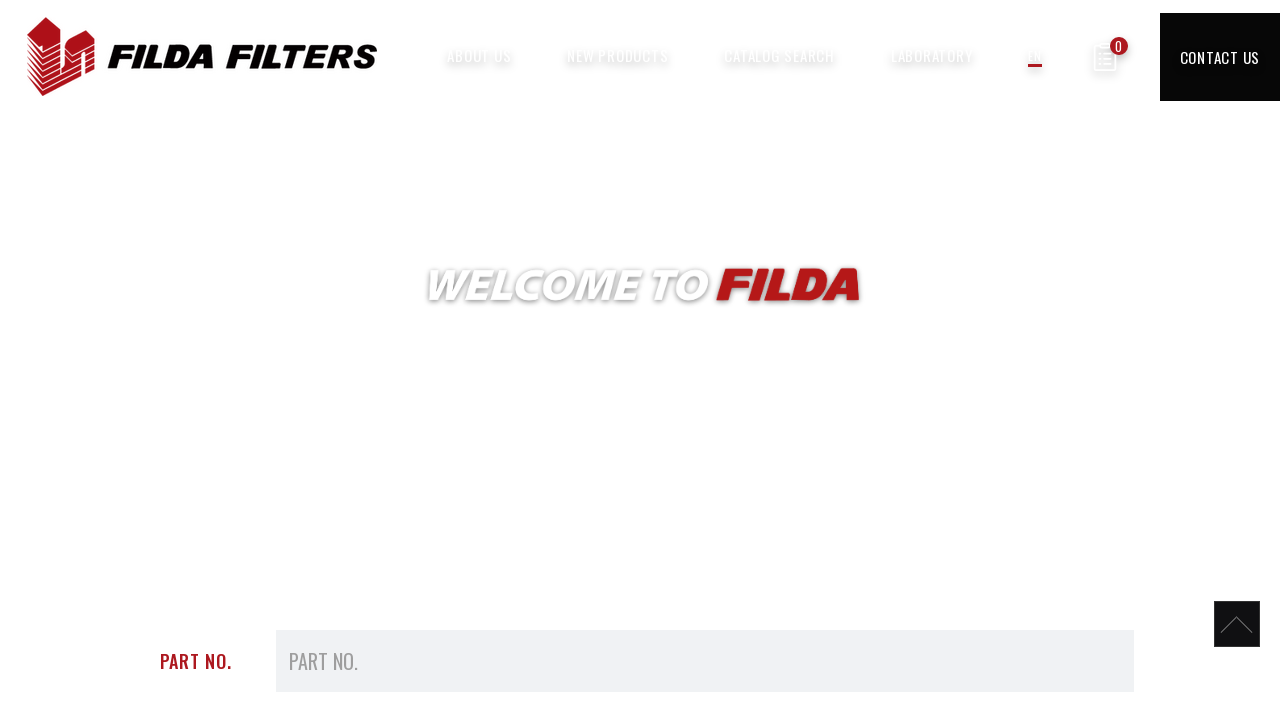

--- FILE ---
content_type: text/html; charset=utf-8
request_url: https://www.fildafilters.com/Search.asp?Lang=en&SKey=1615458
body_size: 912
content:
<!doctype html><html lang=""><head><meta charset="utf-8"/><meta http-equiv="X-UA-Compatible" content="IE=edge"/><meta name="viewport" content="width=device-width,initial-scale=1"/><meta name="description" content="創建於1987年, 濾大實業有限公司為台灣先趨之一濾芯製造商, 並藉由供應國際化與多角化已建立其商譽,始於2000年, 濾大即與日本領導濾芯公司Nippon Rokaki建立起緊密的技術合作關係,同年, 濾大取得ISO 9001:2008品質認證<br />
" id="description-meta"><meta name="keyword" content="" id="keyword-meta"><link rel="icon" href="/favicon.ico"/><title>濾大實業 Filda</title><link href="/css/animate.css" rel="stylesheet"/><link href="/css/animation_custom.css" rel="stylesheet"/><link href="/css/bootstrap.min.css" rel="stylesheet"/><link href="/css/fontawesome.all.min.css" rel="stylesheet"/><link href="/css/slick.css" rel="stylesheet"/><link href="/css/magnific-popup.css" rel="stylesheet"/><link href="/css/bootstrap-select.min.css" rel="stylesheet"/><link href="/css/common.css" rel="stylesheet"/><link href="/css/style.css" rel="stylesheet"/><link href="/css/rwd.css" rel="stylesheet"/><link href="/css/owl.carousel.min.css" rel="stylesheet"/><link href="/css/owl.theme.default.min.css" rel="stylesheet"/><link href="/css/inner_page.css" rel="stylesheet"/><script defer="defer" src="/js/chunk-vendors.f87cb3ea.js"></script><script defer="defer" src="/js/app.6e082943.js"></script><link href="/css/chunk-vendors.237dab16.css" rel="stylesheet"><link href="/css/app.d0cdffbb.css" rel="stylesheet"></head><body><noscript><strong>We're sorry but new doesn't work properly without JavaScript enabled. Please enable it to continue.</strong></noscript><script type="application/ld+json">{
          "@context": "https://schema.org",
          "@type": "Organization",
          "url": "https://www.filda.com.tw",
          "logo": "https://www.filda.com.tw/img/logo/128x128.png"
      }</script><div id="app"></div></body><style>/* 達成aboutView頁面的的平滑滾動效果 */
  html {
    scroll-behavior: smooth;
  }</style></html>

--- FILE ---
content_type: text/css
request_url: https://www.fildafilters.com/css/animation_custom.css
body_size: 532
content:
/* banner img */
@keyframes zoomInImage {
  0% {
    transform: scale(1);
  }
  50% {
    transform: scale(1.25);
  }
  100%{
    transform: scale(1);
  }
}

.zoomInImage {
  animation-name: zoomInImage;
}

@keyframes zoomOutImage {
  from {
    transform: scale3d(1.1, 1.1, 1.1);
    transition: 1s;
  }
  to {
    transform: scale3d(1, 1, 1);
    transition: 1s;
  }
}

.zoomOutImage {
  animation-name: zoomOutImage;
  transition: 1s;
}

/* slick arrow */
@keyframes stroke {
  52% {
    transform: rotate(-180deg);
    stroke-dashoffset: 0;
  }
  52.1% {
    transform: rotate(-360deg);
    stroke-dashoffset: 0;
  }
  100% {
    transform: rotate(-180deg);
    stroke-dashoffset: 126;
  }
}

@keyframes test1 {
  52% {
    transform: rotate(-180deg);
    stroke-dashoffset: 0;
  }
  52.1% {
    transform: rotate(-360deg);
    stroke-dashoffset: 0;
  }
  100% {
    transform: rotate(-180deg);
    stroke-dashoffset: 378;
  }
}


@keyframes arrow {
  0%,
  100% {
    transform: translateX(0);
    opacity: 1;
  }
  23% {
    transform: translateX(17px);
    opacity: 1;
  }
  24%,
  80% {
    transform: translateX(-22px);
    opacity: 0;
  }
  81% {
    opacity: 1;
    transform: translateX(-22px);
  }
}

@keyframes arrowUp {
  0%,
  100% {
    transform: rotate(-40deg) scaleX(1);
  }
  20%,
  80% {
    transform: rotate(0deg) scaleX(0.1);
  }
}

@keyframes arrowDown {
  0%,
  100% {
    transform: rotate(40deg) scaleX(1);
  }
  20%,
  80% {
    transform: rotate(0deg) scaleX(0.1);
  }
}


@-webkit-keyframes slide-top {
  0% {
    -webkit-transform: translateY(0);
            transform: translateY(0);
  }
  100% {
    -webkit-transform: translateY(-3px);
            transform: translateY(-3px);
  }
}

@keyframes slide-top {
  0% {
    -webkit-transform: translateY(0);
            transform: translateY(0);
  }
  100% {
    -webkit-transform: translateY(-3px);
            transform: translateY(-3px);
  }
}

.slide-top {
	-webkit-animation: slide-top 0.5s ease-in both;
  animation: slide-top 0.5s ease-in both;
}


@keyframes cp-fadeInDown {
  0% {
    opacity: 0;
    transform: translateY(-25px);
  }
  10% {
    transform: translateY(-25px);
    opacity: 0;
  }
  20% {
    opacity: 1;
  }
  35% {
    transform: translateY(0px);
    opacity: 1;
  }
  100% {
    transform: translateY(0px);
    opacity: 1;
  }
}

@keyframes cp-fadeInUp {
  0% {
    opacity: 0;
    transform: translateY(25px);
  }
  10% {
    transform: translateY(25px);
    opacity: 0;
  }
  20% {
    opacity: 1;
  }
  35% {
    transform: translateY(0px);
    opacity: 1;
  }
  100% {
    transform: translateY(0px);
    opacity: 1;
  }
}

@keyframes cp-fadeIn {
  0% {
    opacity: 0;
  }
  10% {
    opacity: 0.3;
  }
  20% {
    opacity: 0.6;
  }
  35% {
    opacity: 0.8;
  }
  100% {
    opacity: 1;
  }
}



@-webkit-keyframes cycle-rotate {
  0% {
    -webkit-transform: rotate(0deg);
    -ms-transform: rotate(0deg);
    transform: rotate(0deg);
  }
  100% {
    -webkit-transform: rotate(360deg);
    -ms-transform: rotate(360deg);
    transform: rotate(360deg);
  }
}
@keyframes cycle-rotate {
  0% {
    -webkit-transform: rotate(0deg);
    -ms-transform: rotate(0deg);
    transform: rotate(0deg);
  }
  100% {
    -webkit-transform: rotate(360deg);
    -ms-transform: rotate(360deg);
    transform: rotate(360deg);
  }
}

@keyframes revealRTL {
  0% {
    width: 0;
    right: 0;
  }
  65% {
    width: 100%;
    right: 0;
  }
  100% {
    width: 0;
    right: 100%;
  }
}
@keyframes revealLTR {
  0% {
    width: 0;
    left: 0;
  }
  65% {
    width: 100%;
    left: 0;
  }
  100% {
    width: 0;
    left: 100%;
  }
}

--- FILE ---
content_type: text/css
request_url: https://www.fildafilters.com/css/common.css
body_size: 12095
content:
@import"https://fonts.googleapis.com/css2?family=Noto+Sans+TC:wght@300;400;500;700;900&family=Oswald:wght@300;400;500;600;700&display=swap";@import"https://fonts.googleapis.com/css2?family=Source+Sans+3:ital,wght@1,700&display=swap";*,:after,:before{box-sizing:border-box}html{scroll-behavior:initial}html,body{min-height:100%;height:auto}body{scroll-behavior:initial;font-family:"Oswald","Noto Sans TC",sans-serif;font-size:16px;line-height:26px}body:lang(en){font-family:"Oswald",sans-serif}object{pointer-events:none}table{border-radius:10px;font-weight:400;font-size:14px;line-height:28px;letter-spacing:.05em;color:#070707 !important;overflow:hidden}table td,table th{border-top:none !important;white-space:nowrap}table thead{color:#fff}table thead th{font-weight:400;vertical-align:middle;text-align:center;white-space:nowrap}table tbody{text-align:center;background-color:#fff}hr{margin-top:10px;margin-bottom:10px;border:0;border-top:1px solid #323232}h1{font-weight:700;font-size:40px;line-height:52px;letter-spacing:.03em}@media all and (max-width: 575px){h1{font-size:22px}}h2{font-weight:700;font-size:32px;line-height:42px;letter-spacing:.03em}@media all and (max-width: 575px){h2{font-size:20px}}h3{font-weight:700;font-size:28px;line-height:38px;letter-spacing:.03em}@media all and (max-width: 575px){h3{font-size:18px}}h4{font-weight:700;font-size:24px;line-height:29px;letter-spacing:.03em}@media all and (max-width: 575px){h4{font-size:16px}}h5{font-weight:700;font-size:20px;line-height:24px;letter-spacing:.03em}@media all and (max-width: 575px){h5{font-size:14px}}.title1{font-weight:700;font-size:52px;line-height:77px;text-transform:uppercase}.title2{font-weight:700;font-size:40px;line-height:59px;text-transform:uppercase}.title3{font-family:"Oswald";font-weight:600;font-size:24px;line-height:36px}.title4{font-family:"Oswald";font-weight:600;font-size:18px;line-height:27px}.subtitle{font-family:"Noto Sans TC";font-weight:500;font-size:20px;line-height:29px;letter-spacing:.05em}ul,ol{padding:0;margin:0;list-style-type:none}a{color:#070707;transition:all .1s ease}a:hover{text-decoration:none;color:#070707}a:focus{outline:none}img,iframe{max-width:100%}.container-preloader{cursor:none;width:100%;height:100%;position:fixed;left:0;top:0;display:flex;align-items:center;justify-content:center;z-index:9999}.container-preloader .animation-preloader{position:absolute;z-index:100;opacity:0}.container-preloader .animation-preloader .svg-defs{height:1px;left:-100px;position:absolute;top:-100px;width:1px;opacity:0}.container-preloader .animation-preloader .loading{left:50%;position:absolute;top:50%;transform:translate(-50%, -50%)}.container-preloader .animation-preloader .loading__logo{clip-path:url(#pictogram);height:57px;width:128px}.container-preloader .loader-section{background-color:#fff;height:100%;position:fixed;top:0;width:calc(50% + 1px)}.container-preloader .loader-section.section-left{left:0}.container-preloader .loader-section.section-right{right:0}.container-preloader.loaded .loader-section.section-left{transform:translateX(-100%);transition:.3s all cubic-bezier(0.1, 0.1, 0.1, 1)}.container-preloader.loaded .loader-section.section-right{transform:translateX(100%);transition:.3s all cubic-bezier(0.1, 0.1, 0.1, 1)}.brush_block[data-scroll=out],.brush_block[data-scroll=in]{display:inline-block;position:relative;overflow:hidden;opacity:0;-webkit-transform-origin:left top;-ms-transform-origin:left top;transform-origin:left top;-webkit-transform:translate3d(0, 0, 0) scale(1.1, 1);transform:translate3d(0, 0, 0) scale(1.1, 1);-webkit-transition:opacity .4s 0s,-webkit-transform 1.2s 0s;transition:opacity .4s 0s,-webkit-transform 1.2s 0s;transition:transform 1.2s 0s,opacity .4s 0s;transition:transform 1.2s 0s,opacity .4s 0s,-webkit-transform 1.2s 0s;-webkit-transition-timing-function:cubic-bezier(1, 0, 0, 1);transition-timing-function:cubic-bezier(1, 0, 0, 1)}.brush_block[data-scroll=out]:before,.brush_block[data-scroll=in]:before{display:block;content:"";position:absolute;z-index:9;top:0;left:0;width:100%;height:100%;background:#fff;opacity:1;-webkit-transition:opacity 0s .61s,-webkit-transform .6s 0s;transition:opacity 0s .61s,-webkit-transform .6s 0s;transition:transform .6s 0s,opacity 0s .61s;transition:transform .6s 0s,opacity 0s .61s,-webkit-transform .6s 0s;-webkit-transition-timing-function:cubic-bezier(1, 0, 0, 1);transition-timing-function:cubic-bezier(1, 0, 0, 1);-webkit-transform:translate3d(0, 0, 0) scale(0, 1);transform:translate3d(0, 0, 0) scale(0, 1);-webkit-transform-origin:left top;-ms-transform-origin:left top;transform-origin:left top}.brush_block[data-scroll=out]:after,.brush_block[data-scroll=in]:after{display:block;content:"";position:absolute;z-index:9;top:0;left:0;width:100%;height:100%;background:#fff;opacity:0;-webkit-transition:opacity 0s .6s,-webkit-transform .6s .6s;transition:opacity 0s .6s,-webkit-transform .6s .6s;transition:transform .6s .6s,opacity 0s .6s;transition:transform .6s .6s,opacity 0s .6s,-webkit-transform .6s .6s;-webkit-transition-timing-function:cubic-bezier(0.19, 1, 0.22, 1);transition-timing-function:cubic-bezier(0.19, 1, 0.22, 1);-webkit-transform:translate3d(0, 0, 0) scale(1, 1);transform:translate3d(0, 0, 0) scale(1, 1);-webkit-transform-origin:right top;-ms-transform-origin:right top;transform-origin:right top}.brush_block[data-scroll=in]{opacity:1}.brush_block[data-scroll=in]:before{content:"";opacity:0;background:#fff;-webkit-transform:translate3d(0, 0, 0) scale(1, 1);transform:translate3d(0, 0, 0) scale(1, 1)}.brush_block[data-scroll=in]:after{content:"";opacity:1;background:#fff;-webkit-transform:translate3d(0, 0, 0) scale(0, 1);transform:translate3d(0, 0, 0) scale(0, 1)}.brush_block.reverse[data-scroll=out],.brush_block.reverse[data-scroll=in]{display:inline-block;position:relative;overflow:hidden;opacity:0;-webkit-transform-origin:right top;-ms-transform-origin:right top;transform-origin:right top;-webkit-transform:translate3d(0, 0, 0) scale(1.1, 1);transform:translate3d(0, 0, 0) scale(1.1, 1);-webkit-transition:opacity .4s 0s,-webkit-transform 1.2s 0s;transition:opacity .4s 0s,-webkit-transform 1.2s 0s;transition:transform 1.2s 0s,opacity .4s 0s;transition:transform 1.2s 0s,opacity .4s 0s,-webkit-transform 1.2s 0s;-webkit-transition-timing-function:cubic-bezier(1, 0, 0, 1);transition-timing-function:cubic-bezier(1, 0, 0, 1)}.brush_block.reverse[data-scroll=out]:before,.brush_block.reverse[data-scroll=in]:before{display:block;content:"";position:absolute;z-index:9;top:0;left:0;width:100%;height:100%;background:#fff;opacity:1;-webkit-transition:opacity 0s .61s,-webkit-transform .6s 0s;transition:opacity 0s .61s,-webkit-transform .6s 0s;transition:transform .6s 0s,opacity 0s .61s;transition:transform .6s 0s,opacity 0s .61s,-webkit-transform .6s 0s;-webkit-transition-timing-function:cubic-bezier(1, 0, 0, 1);transition-timing-function:cubic-bezier(1, 0, 0, 1);-webkit-transform:translate3d(0, 0, 0) scale(0, 1);transform:translate3d(0, 0, 0) scale(0, 1);-webkit-transform-origin:left top;-ms-transform-origin:left top;transform-origin:left top}.brush_block.reverse[data-scroll=out]:after,.brush_block.reverse[data-scroll=in]:after{display:block;content:"";position:absolute;z-index:9;top:0;left:0;width:100%;height:100%;background:#fff;opacity:0;-webkit-transition:opacity 0s .6s,-webkit-transform .6s .6s;transition:opacity 0s .6s,-webkit-transform .6s .6s;transition:transform .6s .6s,opacity 0s .6s;transition:transform .6s .6s,opacity 0s .6s,-webkit-transform .6s .6s;-webkit-transition-timing-function:cubic-bezier(0.19, 1, 0.22, 1);transition-timing-function:cubic-bezier(0.19, 1, 0.22, 1);-webkit-transform:translate3d(0, 0, 0) scale(1, 1);transform:translate3d(0, 0, 0) scale(1, 1);-webkit-transform-origin:right top;-ms-transform-origin:right top;transform-origin:right top}.brush_block .reverse[data-scroll=in]{opacity:1}.brush_block .reverse[data-scroll=in]:before{content:"";opacity:0;background:#fff;-webkit-transform:translate3d(0, 0, 0) scale(1, 1);transform:translate3d(0, 0, 0) scale(1, 1)}.brush_block .reverse[data-scroll=in]:after{content:"";opacity:1;background:#fff;-webkit-transform:translate3d(0, 0, 0) scale(0, 1);transform:translate3d(0, 0, 0) scale(0, 1)}input,button,textarea,select{border:0}input:focus,button:focus,textarea:focus,select:focus{outline:none}label{font-weight:400;font-size:14px;line-height:28px;color:#fff;letter-spacing:.05em}::placeholder{color:#9e9e9e !important;font-weight:400 !important;font-size:20px}::-webkit-input-placeholder{color:#9e9e9e !important;font-weight:400 !important;font-size:20px}:-moz-placeholder{color:#9e9e9e !important;font-weight:400 !important;font-size:20px}::-moz-placeholder{color:#9e9e9e !important;font-weight:400 !important;font-size:20px}:-ms-input-placeholder{color:#9e9e9e !important;font-weight:400 !important;font-size:20px}.toggle-password{float:right;cursor:pointer;margin-right:15px;color:#c4c4c4}.toggle-password.eye-open{margin-top:-25.8px;position:relative;display:block}.toggle-password.eye-open::before{content:"";display:block;position:relative;-webkit-mask:url(../img/eye-open-icon.svg) no-repeat 50% 50%;mask:url(../img/eye-open-icon.svg) no-repeat 50% 50%;-webkit-mask-size:cover;mask-size:cover;width:23px;height:15px;background-color:#c4c4c4}.toggle-password.eye-close{margin-top:-28.5px;position:relative;display:block}.toggle-password.eye-close::before{content:"";display:block;position:relative;-webkit-mask:url(../img/eye-close-icon.svg) no-repeat 50% 50%;mask:url(../img/eye-close-icon.svg) no-repeat 50% 50%;-webkit-mask-size:cover;mask-size:cover;width:23px;height:20px;background-color:#c4c4c4}input.form-control{background:#f0f2f4;height:62px;border-radius:0;border:0;font-weight:400;font-size:20px;border:1px solid transparent !important}input.form-control:focus{border:1px solid #f0f2f4 !important;background:#f0f2f4;box-shadow:none}textarea.form-control{background:#f8f9f9;height:70px;border-radius:0;border:0;font-weight:500;font-size:16px;padding:20px 26px;resize:none;height:250px}.bootstrap-select>.dropdown-toggle{padding:20px 26px;height:70px !important}select.form-control{background-color:#f8f9f9;appearance:none;-webkit-appearance:none;-moz-appearance:none;background-image:url("data:image/svg+xml;charset=UTF-8,%3Csvg%20xmlns%3D%22http%3A%2F%2Fwww.w3.org%2F2000%2Fsvg%22%20width%3D%2212%22%20height%3D%2212%22%20viewBox%3D%220%200%2012%2012%22%3E%3Ctitle%3Edown-arrow%3C%2Ftitle%3E%3Cg%20fill%3D%22%23000000%22%3E%3Cpath%20d%3D%22M10.293%2C3.293%2C6%2C7.586%2C1.707%2C3.293A1%2C1%2C0%2C0%2C0%2C.293%2C4.707l5%2C5a1%2C1%2C0%2C0%2C0%2C1.414%2C0l5-5a1%2C1%2C0%2C1%2C0-1.414-1.414Z%22%20fill%3D%22%23000000%22%3E%3C%2Fpath%3E%3C%2Fg%3E%3C%2Fsvg%3E");background-size:10px;background-position:calc(100% - 15px) center;background-repeat:no-repeat;height:70px !important;border-radius:0;border:0;font-weight:500;font-size:16px;padding:20px 26px}select{appearance:none;-webkit-appearance:none;-moz-appearance:none;background-image:url("data:image/svg+xml;charset=UTF-8,%3Csvg%20xmlns%3D%22http%3A%2F%2Fwww.w3.org%2F2000%2Fsvg%22%20width%3D%2212%22%20height%3D%2212%22%20viewBox%3D%220%200%2012%2012%22%3E%3Ctitle%3Edown-arrow%3C%2Ftitle%3E%3Cg%20fill%3D%22%23000000%22%3E%3Cpath%20d%3D%22M10.293%2C3.293%2C6%2C7.586%2C1.707%2C3.293A1%2C1%2C0%2C0%2C0%2C.293%2C4.707l5%2C5a1%2C1%2C0%2C0%2C0%2C1.414%2C0l5-5a1%2C1%2C0%2C1%2C0-1.414-1.414Z%22%20fill%3D%22%23000000%22%3E%3C%2Fpath%3E%3C%2Fg%3E%3C%2Fsvg%3E");background-size:10px;background-position:calc(100% - 15px) center;background-repeat:no-repeat}[type=radio]:checked,[type=radio]:not(:checked){position:absolute;left:-9999px}[type=radio]:checked+label,[type=radio]:not(:checked)+label{position:relative;padding-left:35px;cursor:pointer;color:#070707;font-weight:400;font-size:15px;line-height:25px;letter-spacing:.05em}[type=radio]:not(:checked)+label:before{content:"";position:absolute;left:0;top:0;width:25px;height:25px;border:1px solid #323232;border-radius:100%;background:#070707}[type=radio]:checked+label:before{content:"";position:absolute;left:0;top:0;width:25px;height:25px;border:1px solid #ad181f;border-radius:100%;background:#070707;box-shadow:0px 0px 0px 3px rgba(23,91,191,.07)}[type=radio]:checked+label:after,[type=radio]:not(:checked)+label:after{content:"";width:13px;height:13px;background:#ad181f;border:1px solid none;position:absolute;top:6px;left:6px;border-radius:100%;-webkit-transition:all .2s ease;transition:all .2s ease}[type=radio]:not(:checked)+label:after{opacity:0;-webkit-transform:scale(0);transform:scale(0)}[type=radio]:checked+label:after,[type=radio]:checked+label:before{opacity:1;-webkit-transform:scale(1);transform:scale(1)}.custom-control-label{padding-left:7px}.custom-control-input{width:22px;height:24px}.custom-checkbox .custom-control-label::before{top:.15rem;width:22px;height:22px;border-radius:100%;border-color:#fff !important;background-color:#fff !important}.custom-checkbox .custom-control-input:checked~.custom-control-label::after{background-image:url("../img/tick-icon.svg");position:absolute;top:.65rem;left:-1.25rem;display:block;width:14px;height:8px;background-size:cover}.form-group{margin-bottom:20px}.form-text{margin-top:20px;font-weight:400;font-size:13px;line-height:22px;letter-spacing:.05em;text-transform:uppercase}.form-control.is-invalid,.was-validated .form-control:invalid{border:1px solid #ad181f !important}#password.form-control.is-valid,.was-validated .form-control:valid{border:1px solid #e6e6e6 !important}#password.form-control.is-invalid,.was-validated .form-control:invalid,#password.form-control.is-valid,.was-validated .form-control:valid{background-image:none}.custom-control-input.is-valid~.custom-control-label,.was-validated .custom-control-input:valid~.custom-control-label{color:#fff}.invalid-feedback{font-weight:400;font-size:12px;line-height:21px;letter-spacing:.05em;color:#fff !important;margin-top:6px;background:#ad181f !important;padding:5px 13px;border-radius:5px}.breadcrumb{position:relative;padding:0;background:transparent;margin:15px auto}.breadcrumb-item+.breadcrumb-item{padding-left:.2rem}.breadcrumb-item+.breadcrumb-item::before{content:"/";color:#070707;padding-right:.2rem}.breadcrumb-item a{color:#070707;font-weight:500;font-size:14px}.breadcrumb-item a:hover,.breadcrumb-item a.active{color:#ad181f}.swiper .swiper-wrapper{height:auto}.swiper-button-next{position:absolute;right:-2.5rem !important;color:#070707 !important;transition:all .3s ease}.swiper-button-next::after{mask:url(../img/arrow2.svg) no-repeat 50% 50%;mask-size:cover;background-color:#070707;font-size:32px !important}.swiper-button-next:hover{color:#ad181f !important;transition:all .3s ease}.swiper-button-next.white{color:#fff !important}.swiper-button-prev{position:absolute;left:-2.5rem !important;color:#070707 !important;transition:all .3s ease}.swiper-button-prev::after{mask:url(../img/arrow1.svg) no-repeat 50% 50%;mask-size:cover;font-size:32px !important}.swiper-button-prev:hover{color:#ad181f !important;transition:all .3s ease}.swiper-button-prev.white{color:#fff !important}.swiper-pagination{position:relative !important;display:flex;justify-content:center;flex-wrap:wrap;margin-top:16px;bottom:unset !important}.swiper-pagination .swiper-pagination-bullet{position:relative;width:18px;height:18px;padding:0;margin:0;border:1px solid transparent;display:block;opacity:1;color:transparent;background-color:transparent;cursor:pointer}.swiper-pagination .swiper-pagination-bullet::before{content:"";position:absolute;top:50%;left:50%;transform:translate(-50%, -50%);z-index:3;width:10px;height:10px;background:rgba(173,24,31,.3);margin:0 auto}.swiper-pagination .swiper-pagination-bullet:hover,.swiper-pagination .swiper-pagination-bullet:focus{outline:none}.swiper-pagination .swiper-pagination-bullet.swiper-pagination-bullet-active{border-radius:0;background:#fff;border:1px solid #ad181f}.swiper-pagination .swiper-pagination-bullet.swiper-pagination-bullet-active::before{content:"";background:#ad181f}.news-slider .swiper-pagination .swiper-pagination-bullet::before{background:rgba(255,255,255,.3)}.news-slider .swiper-pagination .swiper-pagination-bullet.swiper-pagination-bullet-active{background:transparent;border:1px solid #fff}.news-slider .swiper-pagination .swiper-pagination-bullet.swiper-pagination-bullet-active::before{content:"";background:#fff}.video-dialog{background:transparent !important;border-radius:0;padding:0 !important}.video-dialog .el-dialog__headerbtn{top:-4rem;right:-4rem;width:48px;height:48px;z-index:30}.video-dialog .el-dialog__close{font-size:32px;color:#f5f5f5 !important}.video-dialog .el-dialog__header{position:absolute;top:.75rem;right:0;padding:0}.video-dialog .el-dialog__body{-webkit-overflow-scrolling:touch;position:relative;padding:0 !important;height:100%;overflow-y:auto !important}@media all and (min-width: 1400px){.container{max-width:1278px}}.txt-l1{display:block;display:-webkit-box;overflow:hidden;text-overflow:ellipsis;-webkit-box-orient:vertical;line-height:2em;-webkit-line-clamp:1;height:2em}.txt-l2{display:block;display:-webkit-box;overflow:hidden;text-overflow:ellipsis;-webkit-box-orient:vertical;line-height:2em;-webkit-line-clamp:2;height:4em}.txt-l3{display:block;display:-webkit-box;overflow:hidden;text-overflow:ellipsis;-webkit-box-orient:vertical;line-height:2em;-webkit-line-clamp:3;height:6em}.txt-l4{display:block;display:-webkit-box;overflow:hidden;text-overflow:ellipsis;-webkit-box-orient:vertical;line-height:2em;-webkit-line-clamp:4;height:8em}.txt-l5{display:block;display:-webkit-box;overflow:hidden;text-overflow:ellipsis;-webkit-box-orient:vertical;line-height:2em;-webkit-line-clamp:5;height:10em}.txt-l6{display:block;display:-webkit-box;overflow:hidden;text-overflow:ellipsis;-webkit-box-orient:vertical;line-height:2em;-webkit-line-clamp:6;height:12em}.font-black{color:#070707}.font-darkgray{color:#484848}.font-gray{color:#9e9e9e}.font-white{color:#fff}.font-red{color:#ad181f !important}.bg-dark{background:#101012 !important}.bg-gray{background:#f5f7f9 !important}.bg-gray2{background:#f0f2f4 !important}.bg-red{background:#a0050c !important}.line-dark{border-bottom:1px solid #323232}.line-light{border-bottom:1px solid #d8d8d8}.bg-cover{background-size:cover;background-position:center;background-repeat:no-repeat}.icon{position:relative;display:flex;align-items:center;padding-right:15px}.icon::before{content:"";width:34px;height:34px;background-color:#fff}.icon.icon-urea::before{-webkit-mask:url(../img/icon/icon-urea.svg) no-repeat;mask:url(../img/icon/icon-urea.svg) no-repeat;-webkit-mask-size:contain;mask-size:contain}.icon.icon-breath::before{-webkit-mask:url(../img/icon/icon-breath.svg) no-repeat;mask:url(../img/icon/icon-breath.svg) no-repeat;-webkit-mask-size:contain;mask-size:contain}.icon.icon-conditioner::before{-webkit-mask:url(../img/icon/icon-conditioner.svg) no-repeat;mask:url(../img/icon/icon-conditioner.svg) no-repeat;-webkit-mask-size:contain;mask-size:contain}.icon.icon-air::before{-webkit-mask:url(../img/icon/icon-air.svg) no-repeat;mask:url(../img/icon/icon-air.svg) no-repeat;-webkit-mask-size:contain;mask-size:contain}.icon.icon-custom::before{-webkit-mask:url(../img/icon/icon-custom.svg) no-repeat;mask:url(../img/icon/icon-custom.svg) no-repeat;-webkit-mask-size:contain;mask-size:contain}.icon.icon-diesel::before{-webkit-mask:url(../img/icon/icon-diesel.svg) no-repeat;mask:url(../img/icon/icon-diesel.svg) no-repeat;-webkit-mask-size:contain;mask-size:contain}.icon.icon-fitting::before{-webkit-mask:url(../img/icon/icon-fitting.svg) no-repeat;mask:url(../img/icon/icon-fitting.svg) no-repeat;-webkit-mask-size:contain;mask-size:contain}.icon.icon-oil::before{-webkit-mask:url(../img/icon/icon-oil.svg) no-repeat;mask:url(../img/icon/icon-oil.svg) no-repeat;-webkit-mask-size:contain;mask-size:contain}.icon.icon-engine::before{-webkit-mask:url(../img/icon/icon-engine.svg) no-repeat;mask:url(../img/icon/icon-engine.svg) no-repeat;-webkit-mask-size:contain;mask-size:contain}.btn:hover{box-shadow:-2px 2px 4px rgba(83,112,139,.08),0px 2px 15px rgba(83,112,139,.12)}.btn-pill{border-radius:21px}.btn-main{position:relative;overflow:hidden;background:#ad181f;text-transform:uppercase;border:none}.btn-main::before{content:"";width:100%;height:100%;position:absolute;top:0;left:-210px;background:#070707;transition:all .5s cubic-bezier(0.19, 1, 0.4, 1)}.btn-main .icon-search{position:relative;z-index:999;display:block;padding:8px 10px}.btn-main .icon-search::before{content:"";display:block;position:relative;-webkit-mask:url(../img/icon/search-icon.svg) no-repeat 50% 50%;mask:url(../img/icon/search-icon.svg) no-repeat 50% 50%;-webkit-mask-size:cover;mask-size:cover;width:24px;height:24px;background-color:#fff}.btn-main:focus{box-shadow:none}.btn-main:hover::before{left:0}.btn-more{position:relative;width:220px;height:60px;border:1px solid #070707;font-family:"Oswald";font-weight:600;font-size:16px;line-height:22px;letter-spacing:.03em;color:#070707;border-radius:0;box-shadow:none;margin-bottom:13px;background-color:#fff;transition:all .3s ease-in}.btn-more::before{content:"";transition:all .3s ease-in;position:absolute;top:25px;right:10px;display:block;-webkit-mask:url(../img/btn-arrow.svg) no-repeat 50% 50%;mask:url(../img/btn-arrow.svg) no-repeat 50% 50%;-webkit-mask-size:cover;mask-size:cover;width:21px;height:5px;background-color:#070707}.btn-more:hover{border:1px solid #ad181f;color:#ad181f;box-shadow:none}.btn-more:hover::before{right:-11.5px;background-color:#ad181f}@media all and (max-width: 575px){.btn-more{width:145px;height:40px}.btn-more::before{top:16px}}.btn-sub{border:2.5px solid #070707;background:#fff;width:110px;height:42px;text-transform:uppercase;border-radius:21px;transition:all .1s linear;color:#070707;font-weight:700;font-size:14px;line-height:17px}.btn-sub:hover{background:#070707;color:#fff}.btn-white{position:relative;overflow:hidden;background:#fff;border-radius:30px;color:#070707}.btn-white:hover{box-shadow:none;background:rgba(23,91,191,.05);color:#fff}.btn-outline-white{min-width:30px;height:30px;border-radius:50%;background:#fff;color:#ad181f;padding:3px;font-size:16px}.btn-outline-white:hover{background:#ad181f;color:#fff}.btn-outline-more{min-width:130px;height:43px;border-radius:0;margin:46px 0 0;border:1px solid rgba(12,40,64,.21);color:rgba(12,40,64,.5);padding:10px;font-size:14px;font-weight:500;letter-spacing:.7px;box-shadow:none;color:rgba(23,91,191,.05)}@media all and (max-width: 575px){.btn-outline-more{margin:10px 0 0}}.btn-outline-more:hover{background:#fff;color:rgba(23,91,191,.05);border:1px solid rgba(23,91,191,.05)}.btn-video:hover{transition:all .3s ease-in}.btn-video:hover svg{overflow:inherit}.btn-video:hover svg .cycle-rotate{animation:cycle-rotate 3s linear infinite;transform-origin:center}.btn-video:hover svg .play-zoom{animation:zoomInImage 1.5s linear infinite;transform-origin:center}.btn-facebook{color:#fff;background:#4267b2}.btn-facebook:hover{background:rgba(66,103,178,.4)}.btn-google{color:#fff;background:#fd636b}.btn-google:hover{background:rgba(253,99,107,.4)}.tag{display:inline-block;border-radius:4px;padding:2px 8px;font-size:14px;color:#fff}.tag.hot{background:#ad181f}.tag.new{background:#ad181f}.tooltip>.arrow::before{border-bottom-color:#242424}.tooltip-inner{border-radius:20px !important;font-weight:400;font-size:13px;line-height:22px;letter-spacing:.05em;text-transform:uppercase;color:#fff;background:#242424;box-shadow:-2px 2px 4px rgba(83,112,139,.08),0px 2px 15px rgba(83,112,139,.12)}.tooltip-arrow{background:#242424}.list-inline-item{vertical-align:middle}.list-page>li{display:inline-block;margin-right:5px}.list-page>li:first-child{margin-right:20px}.list-page>li:last-child{margin-left:15px}.list-page>li a{width:28px;height:28px;display:flex;align-items:center;justify-content:center;border-radius:50%;color:#070707;font-weight:400;font-size:16px;line-height:42px;letter-spacing:normal;transition:all .3s ease;background:#fff}.list-page>li a.overMore{color:#070707;cursor:default}.list-page>li a.overMore:hover,.list-page>li a.overMore.active{color:#070707;background:#fff}.list-page>li a:hover{color:#ad181f}.list-page>li a.active{color:#fff;background:#ad181f}.list-article{justify-content:center;align-items:center}.list-article .text-btn{display:block}.list-article .text-btn .text-arrow{display:flex;align-items:center}.list-article .text-btn .text-arrow .arrow-left::before{content:"";display:block;position:relative;transition:all .5s ease-in-out;-webkit-mask:url(../img/news-arrow.svg) no-repeat 50% 50%;mask:url(../img/news-arrow.svg) no-repeat 50% 50%;-webkit-mask-size:cover;mask-size:cover;width:22.5px;height:4px;background-color:#45a2d4}.list-article .text-btn .text-arrow span{color:#45a2d4;padding-left:12px;transition:all .5s ease-in-out}.list-article .text-btn .text-desc{color:#070707}.list-article .text-btn:hover .text-arrow .arrow-left::before{background-color:#ad181f}.list-article .text-btn:hover .text-arrow span{color:#ad181f;transform:translateX(-9px)}.list-article .text-btn:hover .text-desc{color:#45a2d4}.list-article .btn-list{position:relative;overflow:hidden;width:108px;height:50px;background:#070707;text-transform:uppercase;border-radius:33px;border:none;box-shadow:none;transition:all .3s linear 0s;color:#fff;font-weight:500;font-size:15px;line-height:22px;letter-spacing:.08em}.list-article .btn-list:hover{box-shadow:none;background:#ad181f}.list-article .text-right .text-btn .text-arrow{justify-content:end}.list-article .text-right .text-btn .text-arrow .arrow-right::before{content:"";display:block;transition:all .5s ease-in-out;position:relative;-webkit-mask:url(../img/news-arrow.svg) no-repeat 50% 50%;mask:url(../img/news-arrow.svg) no-repeat 50% 50%;-webkit-mask-size:cover;mask-size:cover;width:22.5px;height:4px;background-color:#45a2d4;transform:rotateY(180deg)}.list-article .text-right .text-btn .text-arrow span{padding-right:12px;padding-left:0}.list-article .text-right:hover .text-arrow .arrow-right::before{background-color:#ad181f}.list-article .text-right:hover .text-arrow span{transform:translateX(9px)}@media all and (max-width: 575px){.list-angle{max-width:330px;margin:0 auto}}.list-angle li{display:flex;align-items:center}@media all and (max-width: 575px){.list-angle li{padding:0 34px}}.list-angle li a:before{font-family:"Font Awesome 6 Free";font-weight:900;content:"";font-size:.75em;margin-right:8px}.board{padding:15px 10px;border:solid 1px #c5c5c5;border-radius:15px}@media all and (min-width: 1200px){.board{padding:25px 20px}}.oval{width:100px;height:100px;border-radius:50%;background:#fff;display:flex;align-items:center;justify-content:center;margin:auto}.oval img{max-width:65px;max-height:65px}.box-img{background-size:cover;background-position:center;background-repeat:no-repeat;position:relative}.box-img:before{content:"";display:block;width:100%;padding-bottom:100%}.box-img.r-4-3:before{padding-bottom:75%}.box-img.r-16-9:before{padding-bottom:56.25%}.box-img.img-fit-text:before{padding-bottom:50%}.box-img.contain{background-size:contain}.box-iframe{position:relative}.box-iframe:before{content:"";width:100%;display:block;padding-bottom:56.25%}.box-iframe iframe{position:absolute;left:0;top:0;width:100%;height:100%}.banner{position:relative;width:100%;height:100vh}@media all and (max-width: 991px){.banner{height:calc(100vh + 71px)}}@media all and (max-width: 575px){.banner{height:100vh}}.banner::after{content:"";position:absolute;top:0;left:32.9513888889%;width:34.0972222222%;height:100%;-webkit-mask:url(../img/logo2.svg) no-repeat 50% 50%;mask:url(../img/logo2.svg) no-repeat 50% 50%;-webkit-mask-size:contain;mask-size:contain;background-color:#fff;opacity:.15;z-index:1}@media all and (max-width: 575px){.banner::after{width:80%;left:10%;height:calc(100% - 134px)}}.banner video{position:absolute;top:0;left:0;width:100%;height:100vh;object-fit:cover}@media all and (max-width: 991px){.banner video{height:calc(100vh + 71px)}}@media all and (max-width: 575px){.banner video{height:100vh}}.banner .content{z-index:9;position:absolute;top:0;left:0;width:100%;height:100%;display:flex;flex-wrap:wrap;flex-direction:column;justify-content:center;align-content:center;text-align:center;color:#fff}@media all and (max-width: 575px){.banner .content{left:12.5%;width:75%;height:calc(100% - 134px)}}.banner .content h1{font-family:"Source Sans 3";font-weight:700;font-size:90px;line-height:108px;letter-spacing:-0.01em;text-transform:uppercase;font-style:italic;color:#fff;text-shadow:0px 4px 10px rgba(0,0,0,.15);margin-bottom:6px}.banner .content h1 span{color:#ad181f}@media all and (max-width: 1399px){.banner .content h1{font-size:70px}}@media all and (max-width: 1199px){.banner .content h1{font-size:64px}}@media all and (max-width: 991px){.banner .content h1{font-size:60px;line-height:1.2}}.banner .content p{font-size:15px;line-height:27px;text-align:center;color:#fff}.banner .content a{width:100%;display:block;text-align:center}.banner-page{background-size:cover;background-position:center;background-repeat:no-repeat;position:relative}.banner-page:before{content:"";display:block;width:100%;padding-bottom:29.1666666667%}@media all and (max-width: 575px){.banner-page{background-size:contain;background-position:top}}.banner-page .banner-title{position:absolute;width:calc(100% - 6.25%);left:6.25%;bottom:0;z-index:2}@media all and (max-width: 575px){.banner-page .banner-title{position:relative;width:100%;left:0}}.banner-page .banner-title .title-wrap{width:24.31%;height:180px;background:rgba(0,174,235,.7);border-radius:15px 15px 0px 0px;padding:24px 35px}@media all and (max-width: 1199px){.banner-page .banner-title .title-wrap{height:auto}}@media all and (max-width: 991px){.banner-page .banner-title .title-wrap{width:42%;padding:24px}}@media all and (max-width: 575px){.banner-page .banner-title .title-wrap{width:100%;border-radius:0;padding:12px}}.banner-page .banner-title .title-wrap .title{font-weight:500;font-size:40px;line-height:56px;color:#fff;height:120px;position:relative;overflow:hidden}@media all and (max-width: 1199px){.banner-page .banner-title .title-wrap .title{font-size:32px}}@media all and (max-width: 991px){.banner-page .banner-title .title-wrap .title{height:auto;font-size:26px;line-height:normal}}@media all and (max-width: 575px){.banner-page .banner-title .title-wrap .title{font-size:18px}}.nav-bar{position:relative;display:flex;justify-content:center;align-items:center;background:#f8f9f9}.nav-bar .nav{overflow:auto;flex-wrap:nowrap;height:auto;justify-content:center}@media all and (max-width: 991px){.nav-bar .nav{justify-content:start}}@media all and (max-width: 575px){.nav-bar .nav{justify-content:start}}.nav-bar .nav::-webkit-scrollbar-track{background-color:transparent;border-radius:5px}.nav-bar .nav::-webkit-scrollbar{height:1px;border-radius:5px}.nav-bar .nav::-webkit-scrollbar-thumb{border-radius:5px}.nav-bar .nav .nav-item{margin:0 18px;min-width:138px}.nav-bar .nav .nav-item a{padding:20.75px 0 15.75px;color:#070707;font-size:18px;font-weight:400;text-align:center;border-bottom:5px solid transparent}.nav-bar .nav .nav-item a:hover,.nav-bar .nav .nav-item a.active{border-bottom:5px solid #070707}.blue-select{position:relative}.blue-select select{display:none}.select-selected{background-color:#ad181f;color:#fff;padding:12.5px 30px;cursor:pointer;transition:all .25s}.select-selected:after{position:absolute;content:"";top:20px;right:28px;width:10px;height:10px;background-image:url(../img/select-arrow-white.png);background-size:10px;background-position:center;background-repeat:no-repeat}.select-selected.select-arrow-active{transition:all .25s}.select-selected.select-arrow-active:after{transform:rotate(180deg)}.select-items{position:absolute;background-color:#fff;top:100%;left:0;right:0;z-index:99}.select-items div{color:#ad181f;padding:12.5px 30px;border-bottom:.5px solid #d1d1d6;cursor:pointer}.select-items:hover{background-color:rgba(0,0,0,.1)}.select-hide{display:none}.same-as-selected{background-color:rgba(0,0,0,.1)}.price{color:#070707;font-weight:bold}.price.special{font-size:1.4em;color:#ad181f}.box-qty input{display:inline-block;max-width:130px;vertical-align:middle}.box-qty button{border-radius:3px;font-size:18px;width:36px;height:36px;display:flex;align-items:center;justify-content:center;display:inline-flex;vertical-align:middle;border:1px solid #bab9b9}.box-qty button:first-of-type{background:#070707;color:#fff}.box-qty button:nth-of-type(2){background:#fff;color:#070707}.box-msg{background:rgba(173,24,31,.08);padding:30px}@media all and (min-width: 992px){.box-msg{padding:40px}}label.checkbox{margin-bottom:0;cursor:pointer}label.checkbox input{position:absolute;visibility:hidden;width:auto}label.checkbox input+span{position:relative;display:inline-block;padding-left:32px;letter-spacing:0;line-height:1.5}label.checkbox input+span:before,label.checkbox input+span:after{content:"";position:absolute;left:0;top:0}label.checkbox input+span:before{width:20px;height:20px;background:#e4e4e4;border-radius:6px}label.checkbox input+span:after{border-bottom:3px solid #ad181f;border-right:3px solid #ad181f;width:8px;height:12px;transform:rotate(45deg);opacity:0;transition:.1s linear all;left:6px;top:2px;border-radius:2px}label.checkbox input:checked+span:after{opacity:1 !important}label.radiowrap{margin-right:.75em}label.radiowrap input{position:absolute;visibility:hidden;width:auto}label.radiowrap input+span{position:relative;display:inline-block;padding-left:30px;letter-spacing:0;line-height:1.5}label.radiowrap input+span:before,label.radiowrap input+span:after{content:"";position:absolute;border-radius:50%;transition:.1s linear all}label.radiowrap input+span:before{background:#eee;width:16px;height:16px;left:5px;top:calc((24px - 16px) / 2)}label.radiowrap input+span:after{width:6px;height:6px;left:calc(5px + 5px);top:calc((24px - 6px) / 2);background:#fff;opacity:0}label.radiowrap input:checked+span:before{background:#ad181f}label.radiowrap input:checked+span:after{opacity:1 !important}.form-item{margin-bottom:1em}.form-item>label{display:block;margin-bottom:.25em}.form-item>.text-danger{font-size:.875em;margin-top:.25em;margin-bottom:0}.form-item.inline{display:flex;align-items:center;flex-wrap:wrap}.form-item.inline>.text-danger{flex-basis:100%}.form-item.inline>label{display:inline-block;width:80px;flex-shrink:0;margin-bottom:0}.form-item.inline>label+*{flex-grow:1}.edit-area{font-weight:400}.edit-area h1{font-weight:500;font-size:46px;line-height:55px}@media all and (max-width: 575px){.edit-area h1{font-size:22px}}.edit-area h2{font-weight:500;font-size:40px;line-height:48px}@media all and (max-width: 575px){.edit-area h2{font-size:20px}}.edit-area h3{font-weight:500;font-size:32px;line-height:38px}@media all and (max-width: 575px){.edit-area h3{font-size:18px}}.edit-area h4{font-weight:500;font-size:24px;line-height:29px}@media all and (max-width: 575px){.edit-area h4{font-size:16px}}.edit-area h5{font-weight:500;font-size:20px;line-height:24px}@media all and (max-width: 575px){.edit-area h5{font-size:14px}}.edit-area ul{list-style:disc;list-style-position:inside}.edit-area ol{list-style:decimal;list-style-position:inside}.edit-area img{max-width:100%}.edit-area .video-container{position:relative;width:100%;height:0;padding-bottom:56.25%}.edit-area .video-container iframe,.edit-area .video-container embed,.edit-area .video-container object{position:absolute;top:0;left:0;width:100%;height:100%}.list-menu{width:100%;background-color:#fff;color:#070707;border:1px solid #e6e6e6}.list-menu>.list-menu-group{position:relative}.list-menu .list-title,.list-menu .list-content{padding:.75rem 1rem;border-left:3px solid #801217;box-shadow:1px 0 1px #e6e6e6}.list-menu .list-content{position:absolute;width:100%;padding:.5rem 1rem;background:#070707;z-index:1}.list-menu .list-content a.list-item,.list-menu .list-content .list-item{color:#070707;width:100%;padding:.5rem 0}.list-menu .list-content a.list-item:hover,.list-menu .list-content a.list-item.active,.list-menu .list-content .list-item:hover,.list-menu .list-content .list-item.active{color:#ad181f}.list-menu .list-title.has-submenu{position:relative}.list-menu .list-title.has-submenu::after{content:"";display:inline-block;position:absolute;right:.5rem;top:50%;border-top:.3em solid;border-right:.3em solid transparent;border-bottom:0;border-left:.3em solid transparent;text-align:right;transform:translate(-100%, -50%)}.list-menu .list-title.has-submenu.opened{color:#ad181f}.list-menu .list-title.has-submenu.opened::after{transform:translate(-100%, -50%) rotate(180deg)}@media all and (min-width: 769px){.list-menu .list-content{position:static;margin-left:0}}.no-caret::after{content:none}table.rwd-table td{vertical-align:middle;text-align:center}table.rwd-table .td-with-img img{max-width:80px}table.rwd-table tr.active,table.rwd-table tr.active a,table.rwd-table td.active,table.rwd-table td.active a,table.rwd-table th.active,table.rwd-table th.active a{background:#070707;color:#fff}table.rwd-table .mobile-th{display:none}table.rwd-table>tfoot.tfoot-borderless>tr>td,table.rwd-table>tfoot.tfoot-borderless>tr>th{border:transparent}@media all and (max-width: 768px){table.rwd-table{border:none;font-size:.95rem}table.rwd-table thead{display:none}table.rwd-table .mobile-th{display:block}table.rwd-table tr.mobile-active,table.rwd-table tr.mobile-active a,table.rwd-table td.mobile-active,table.rwd-table td.mobile-active a,table.rwd-table th.mobile-active,table.rwd-table th.mobile-active a{background:#070707;color:#fff}table.rwd-table thead tr,table.rwd-table tbody tr{display:flex;flex-direction:column;border:1px solid #ccc}table.rwd-table tfoot tr{display:flex;flex-direction:row;justify-content:space-between}table.rwd-table tbody tr{margin-bottom:1rem}table.rwd-table tbody td{display:flex;justify-content:space-between;align-items:center;border-top:0}}.input-number{width:110px;font-size:0;line-height:30px;border:1px solid #ccc;vertical-align:top;margin:0 auto}.input-number .minus,.input-number .plus,.input-number input{display:inline-block;margin:0;padding:5px;width:30px;height:30px;text-align:center;border:none;vertical-align:top;height:30px}.input-number input{width:40px;font-size:1rem}.input-number .minus{border-right:1px solid #ccc}.input-number .plus{border-left:1px solid #ccc}.input-number .minus,.input-number .plus{width:34px;position:relative;cursor:pointer}.input-number .minus:before,.input-number .plus:before{content:"";position:absolute;top:50%;left:50%;width:9px;height:1px;pointer-events:none;background-color:#070707;margin-left:-5px}.input-number .minus:hover,.input-number .plus:hover{background-color:#ccc}.input-number .minus:hover:before,.input-number .plus:hover:before{background-color:#fff}.input-number .plus:after{content:"";position:absolute;pointer-events:none;top:50%;left:50%;background-color:#070707;margin:-4px 0 0 -1px;width:1px;height:9px}.input-number .plus:hover{background-color:#ccc}.input-number .plus:hover:after{background-color:#fff}@media all and (max-width: 575px){.input-number{margin:0}}.cart-num{position:absolute;right:0;top:-5px;background:#ad181f;color:#fff;width:20px;height:20px;font-size:10px;line-height:20px;text-align:center;border-radius:50%}.card-product{position:relative;border:none;box-shadow:none;border-radius:0;overflow:hidden}.card-product .card-type{opacity:1;position:absolute;top:0;left:0;width:60px;height:60px;background-color:#f0f2f4;transition:all .1s ease-in}@media all and (max-width: 575px){.card-product .card-type{width:40px;height:40px}}.card-product .card-type .icon{position:relative;display:flex;justify-content:center;align-items:center;width:100%;height:100%;padding:0}.card-product .card-type .icon::before{content:"";width:36px;height:36px;background-color:#484848}@media all and (max-width: 575px){.card-product .card-type .icon::before{width:24px;height:24px}}.card-product .box-img::before{padding-bottom:74.7474747475%}.card-product .card-body{position:relative}@media all and (max-width: 575px){.card-product .card-body{padding:10px}}.card-product .card-body .title{padding-top:5px;font-family:"Oswald";font-weight:700;font-size:36px;line-height:45px;text-align:center;color:#070707;margin-bottom:8px}@media all and (max-width: 991px){.card-product .card-body .title{font-size:24px;line-height:normal}}.card-product .card-body .desc{font-family:"Oswald";font-weight:400;font-size:14px;line-height:20px;text-align:center;letter-spacing:.05em;color:#9e9e9e;margin-bottom:25px}.card-product .card-product-hover{position:absolute;top:0;left:0;width:100%;height:100%;opacity:0;transition:all .3s ease-in;transform:translateY(20%);background-color:rgba(173,24,31,.9)}.card-product .card-product-hover .box-img .icon{position:absolute;display:flex;justify-content:center;align-items:center;flex-direction:column;width:100%;height:100%;top:0;left:0;padding-right:0}.card-product .card-product-hover .box-img .icon span{font-family:"Noto Sans TC";font-weight:500;font-size:20px;line-height:29px;letter-spacing:.05em;color:#fff}.card-product .card-product-hover .box-img .icon::before{content:"";width:85px;height:85px;background-color:#fff}.card-product .card-product-hover .box-img .icon.icon-air::before{-webkit-mask-size:cover;mask-size:cover}.card-product .card-product-hover .card-body .title,.card-product .card-product-hover .card-body .desc{color:#fff}@media all and (min-width: 576px){.card-product:hover{cursor:pointer}.card-product:hover .card-type{opacity:0}.card-product:hover .card-product-hover{opacity:1;transform:translateY(0)}}.card-solution{position:relative;border:none;box-shadow:0px 4px 30px rgba(48,36,37,.2);background-color:#fff;border-radius:0;margin-bottom:106px;transition:all .3s linear;margin-left:-2.0833333333;margin-right:-2.0833333333}.card-solution .card-num{position:absolute;right:3.3986866792%;top:0;font-size:147px;line-height:110px;font-weight:600;color:#fff;text-shadow:-1px -1px 0 #9e9e9e,1px -1px 0 #9e9e9e,-1px 1px 0 #9e9e9e,1px 1px 0 #9e9e9e}@media all and (max-width: 575px){.card-solution .card-num{font-size:100px;line-height:75px}}.card-solution .card-wrap{position:relative;display:flex !important;align-items:center;padding:64px 33px 65px}@media all and (max-width: 575px){.card-solution .card-wrap{flex-direction:column}}.card-solution .card-wrap .card-img{flex-basis:45.1219512195%;max-width:45.1219512195%;margin-right:6.7542213884%;margin-left:3.0018761726%}.card-solution .card-wrap .card-img:before{padding-bottom:91.683991684%}@media all and (max-width: 575px){.card-solution .card-wrap .card-img{flex-basis:100%;max-width:100%;margin-right:0;margin-left:0}}.card-solution .card-wrap .card-img img{position:absolute;width:100%;height:100%;top:0;left:0;object-fit:contain}.card-solution .card-wrap .card-body{margin-right:7.1294559099%;padding:0}@media all and (max-width: 575px){.card-solution .card-wrap .card-body{margin-right:0}}.card-solution .card-wrap .card-body .title{font-weight:700;font-size:40px;line-height:50px;letter-spacing:.03em;color:#070707;margin-bottom:14px}@media all and (max-width: 991px){.card-solution .card-wrap .card-body .title{font-size:30px;line-height:normal}}@media all and (max-width: 575px){.card-solution .card-wrap .card-body .title{font-size:20px;line-height:normal}}.card-solution .card-wrap .card-body .desc{font-weight:400;font-size:15px;line-height:27px;color:#484848;margin-bottom:36px}.card-news{position:relative;overflow:hidden;display:flex;justify-content:center;align-items:center;margin:70px 0}@media all and (max-width: 991px){.card-news{margin:40px 0}}@media all and (max-width: 575px){.card-news{flex-direction:column;align-items:flex-end;margin:35px 0}}.card-news .card-img{position:relative;overflow:hidden;flex-basis:15.4147104851%;max-width:15.4147104851%;margin-right:3.8341158059%;border-radius:0}@media all and (max-width: 991px){.card-news .card-img{flex-basis:30%;max-width:30%}}@media all and (max-width: 575px){.card-news .card-img{flex-basis:100%;max-width:100%;margin-right:0;margin-bottom:20px}}.card-news .card-img .box-img{transition:all .3s linear;transform:scale(1)}.card-news .card-img .box-img::before{padding-bottom:67.5126903553%}.card-news .news-title{flex-basis:45.6181533646%;max-width:45.6181533646%;margin-right:24.1001564945%;font-weight:500;font-size:28px;line-height:42px;letter-spacing:.03em;color:#e7e7e7}@media all and (max-width: 991px){.card-news .news-title{flex-basis:60%;max-width:60%;margin-right:5%;font-size:20px}}@media all and (max-width: 575px){.card-news .news-title{flex-basis:100%;max-width:100%;margin-right:0;font-size:20px;line-height:normal;margin-bottom:20px}}.card-news .date{display:flex;justify-content:center;align-items:flex-end;font-weight:500;font-size:16px;line-height:24px;color:#e7e7e7}.card-news .date span{font-weight:600;font-size:70px;line-height:70px;margin-right:8px}@media all and (max-width: 575px){.card-news .date{flex-basis:100%;max-width:100%;margin-right:0}.card-news .date span{font-size:35px;line-height:35px}}.card-news:hover .box-img{transform:scale(1.2)}.card-news:hover .news-title{color:#ad181f}.wow{opacity:0;visibility:hidden}@media all and (max-width: 991px){.wow{animation-delay:0s !important}}.recruit-nav.fixed{position:fixed;width:100%;top:100px;z-index:99}@media all and (max-width: 991px){.recruit-nav.fixed{top:60px}}.headerwrap{height:0}.headerwrap .topbar{position:fixed;z-index:1000;width:100%}.headerwrap .navbar-toggler .navbar-toggler-icon{line-height:1.5em;color:#fff}.headerwrap .navbar-brand{margin:17px 0 17px 27px;padding:0;display:block}.headerwrap .navbar-brand img{width:100%;height:auto}.headerwrap .nav-menus-wrapper-close-button{width:100%;height:auto;display:none;color:#fff;font-size:26px;cursor:pointer;position:relative;padding:7px;margin:0 auto 10px;text-align:right;z-index:999;background:transparent}@media all and (max-width: 991px){.headerwrap .navbar-nav{padding:0;z-index:-1}}.headerwrap .navbar-nav>li{padding:0 20px}.headerwrap .navbar-nav>li:nth-last-child(3) a{display:flex;justify-content:center;align-items:center;width:100%;height:100%;cursor:pointer}.headerwrap .navbar-nav>li:nth-last-child(3) a span{font-family:"Oswald";font-weight:400;font-size:15px;line-height:21px;letter-spacing:.05em}.headerwrap .navbar-nav>li:nth-last-child(3) a span::after{content:"";display:block;width:100%;height:3px;background:#ad181f}@media all and (max-width: 991px){.headerwrap .navbar-nav>li:nth-last-child(3) a span::after{background:#070707}}@media all and (max-width: 991px){.headerwrap .navbar-nav>li:nth-last-child(3) a:hover{border-bottom:none}}.headerwrap .navbar-nav>li:last-child{background:#070707}.headerwrap .navbar-nav>li:last-child a{color:#fff}@media all and (max-width: 991px){.headerwrap .navbar-nav>li:last-child a:hover{border-bottom:none}}@media all and (max-width: 1199px){.headerwrap .navbar-nav>li{padding:0 14px}}@media all and (max-width: 991px){.headerwrap .navbar-nav>li{padding:0}}.headerwrap .navbar-nav>li>a{position:relative;transition:all .3s ease;color:#fff;padding:24px 0 23px;filter:drop-shadow(0px 4px 4px rgba(0, 0, 0, 0.25))}.headerwrap .navbar-nav>li>a span{display:block;text-align:center;font-weight:400;font-size:15px;line-height:21px;letter-spacing:.05em;text-transform:uppercase}.headerwrap .navbar-nav>li>a span.en{font-size:12px;line-height:17px;letter-spacing:.05em}@media all and (max-width: 991px){.headerwrap .navbar-nav>li>a{font-size:16px;padding:15px 0;color:#fff !important;filter:none}.headerwrap .navbar-nav>li>a:hover,.headerwrap .navbar-nav>li>a.active{color:#fff !important;border-bottom:1px solid #fff}}.headerwrap .navbar-nav>li:hover a,.headerwrap .navbar-nav>li:focus a{color:#c6c6c6}.headerwrap .quick-nav{display:flex}.headerwrap .quick-nav>li{padding:0 6px}@media all and (max-width: 991px){.headerwrap .quick-nav>li{padding:0}}.headerwrap .quick-nav>li>a{margin:0 6px;font-weight:500;font-size:14px;line-height:17px;color:#fff;padding:39px 0 33px;position:relative}.headerwrap .quick-nav>li>a:hover{color:#070707}.headerwrap .quick-nav li:nth-child(2){display:flex}.headerwrap .quick-nav li:nth-child(2) a:nth-child(2)::after{content:"|";display:block;position:absolute;right:-8px;bottom:33px;color:#fff}@media all and (max-width: 991px){.headerwrap .quick-nav li:nth-child(2) a:nth-child(2)::after{bottom:10px;color:#070707}}.headerwrap .quick-nav li:nth-child(2) a:nth-child(2)::before{content:"|";display:block;position:absolute;left:-8px;bottom:33px;color:#fff}@media all and (max-width: 991px){.headerwrap .quick-nav li:nth-child(2) a:nth-child(2)::before{bottom:10px;color:#070707}}@media all and (min-width: 992px){.headerwrap .has_submenu:hover .submenu{transition:all .3s ease-in-out;visibility:visible;transform:translateY(0%);-webkit-transform:translateY(0%);-moz-transform:translateY(0%);z-index:1;opacity:1}}.headerwrap .submenu{width:100%;position:absolute;left:0;top:100%;transform:translateY(-2em);visibility:hidden;z-index:-1;opacity:0;background:#ad181f;padding:48px 69px 48px 83px}.headerwrap .submenu .title{display:inline-block;font-family:"Oswald";font-weight:700;font-size:52px;line-height:63px;color:#fff;margin-right:300px}@media all and (max-width: 991px){.headerwrap .submenu .title{display:none}}@media all and (max-width: 991px){.headerwrap .submenu{width:100%;transition:opacity .3s ease-in;padding-top:0px;transform:translateY(0em);visibility:visible;opacity:1;z-index:-1;background:transparent}}.headerwrap .submenu ul{display:flex;flex-wrap:wrap}@media all and (max-width: 991px){.headerwrap .submenu ul{margin-right:-20px}}@media all and (max-width: 575px){.headerwrap .submenu ul{margin-right:auto}}.headerwrap .submenu ul li{position:relative;overflow:hidden;width:100%;background-color:#a0050c;max-width:calc(33.33% - 30px);margin:12px 15px}.headerwrap .submenu ul li::before{content:"";width:100%;height:100%;position:absolute;top:0;left:-100%;background:#070707;transition:all .5s cubic-bezier(0.19, 1, 0.4, 1)}@media all and (max-width: 991px){.headerwrap .submenu ul li{max-width:calc(33.33% - 20px);margin-left:0;margin-right:20px}}@media all and (max-width: 575px){.headerwrap .submenu ul li{max-width:100%;padding-bottom:0;margin:6px 0}}.headerwrap .submenu ul li a{position:relative;z-index:3;font-family:"Noto Sans TC";font-weight:500;font-size:15px;line-height:22px;letter-spacing:.05em;color:#fff !important;display:flex;align-items:center;padding:15px;transition:all .3s ease-in-out;height:100%}.headerwrap .submenu ul li:hover::before{left:0}.headerwrap .submenu .thrmenu{width:100%;position:relative}@media all and (max-width: 991px){.headerwrap .submenu .thrmenu{width:100%;transition:opacity .3s ease-in;padding-top:20px;transform:translateY(0em);visibility:visible;opacity:1;z-index:999}}.headerwrap .submenu .thrmenu ul{box-shadow:none;padding:21px 0 0}@media all and (max-width: 991px){.headerwrap .submenu .thrmenu ul{padding:0}}.headerwrap .submenu .thrmenu ul li{position:relative;box-sizing:border-box;width:100%;max-width:16.667%;padding-left:5px;padding-right:5px;padding-bottom:0px;margin:0}@media all and (max-width: 991px){.headerwrap .submenu .thrmenu ul li{max-width:33.33%;padding-left:0;padding-right:0}}.headerwrap .submenu .thrmenu ul li a{display:block;padding:0;border:2px solid transparent}.headerwrap .submenu .thrmenu ul li a::after{content:none}.headerwrap .submenu .thrmenu ul li a:hover{border:2px solid #070707}.headerwrap .submenu .thrmenu ul li a .box-img::before{padding-bottom:62.5%}.headerwrap.fixed .topbar,.headerwrap.regular .topbar{position:fixed;z-index:1000;top:0;left:0;width:100%;background:#fff;font-weight:500;transition:all .3s ease}.headerwrap.fixed .navbar-collapse,.headerwrap.regular .navbar-collapse{color:#fff}.headerwrap.fixed .navbar-nav>li:last-child a,.headerwrap.regular .navbar-nav>li:last-child a{color:#fff}.headerwrap.fixed .navbar-nav>li>a,.headerwrap.regular .navbar-nav>li>a{color:#070707;filter:none}.headerwrap.fixed .navbar-nav>li>a:hover,.headerwrap.regular .navbar-nav>li>a:hover{color:#ad181f}.headerwrap.fixed .navbar-nav>li .submenu ul li a,.headerwrap.fixed .navbar-nav>li .thrmenu ul li a,.headerwrap.regular .navbar-nav>li .submenu ul li a,.headerwrap.regular .navbar-nav>li .thrmenu ul li a{color:#9e9e9e}.headerwrap.fixed .navbar-nav>li .submenu ul li a:hover,.headerwrap.fixed .navbar-nav>li .thrmenu ul li a:hover,.headerwrap.regular .navbar-nav>li .submenu ul li a:hover,.headerwrap.regular .navbar-nav>li .thrmenu ul li a:hover{color:#070707}.headerwrap.fixed .quick-nav>li>a,.headerwrap.regular .quick-nav>li>a{color:#070707}@media all and (max-width: 991px){.headerwrap .topbar{top:0}.headerwrap .topbar .navbar{align-items:center}.headerwrap .navbar-collapse{background-color:#ad181f;padding:20px 60px;width:100%;height:100% !important;top:0;left:-100%;position:fixed;z-index:999999;overflow-y:auto;-webkit-overflow-scrolling:touch;transition:all .3s ease-in-out}.headerwrap .navbar-collapse.show{left:0}}@media all and (max-width: 991px)and (max-width: 575px){.headerwrap .navbar-collapse{transition:all .3s ease-in-out;padding:20px}}@media all and (max-width: 991px){.headerwrap .navbar-toggler .navbar-toggler-icon{color:#070707}}@media all and (max-width: 991px){.headerwrap .nav-menus-wrapper-close-button{display:block}}@media all and (max-width: 991px){.headerwrap .navbar-brand{width:240px;margin:12px}}@media all and (max-width: 991px){.headerwrap .quick-nav{justify-content:center;border-top:1px solid #737373;padding-top:12px;margin-top:20px}.headerwrap .quick-nav>li>a{padding:10px;color:#070707}}@media all and (max-width: 991px){.headerwrap .submenu{padding:0;position:static;display:none;box-shadow:none}}@media all and (max-width: 991px)and (max-width: 575px){.headerwrap .submenu{padding:6px 0}}.search-modal{padding:0 !important;background:rgba(0,0,0,.8)}.search-modal .modal-dialog{width:100%;max-width:100%;height:100%;margin:0;padding:0}.search-modal .modal-dialog .modal-content{height:auto;min-height:100%;border-radius:0;background:none;box-shadow:none}.search-modal .modal-dialog .modal-content .modal-header{position:absolute;right:0;border-bottom:none;z-index:99}.search-modal .modal-dialog .modal-content .modal-header .close{opacity:1;font-size:38px;color:#fff;font-weight:100}.search-modal .modal-dialog .modal-content .modal-body{display:flex;align-content:center;justify-content:center;text-align:center;flex-wrap:wrap}.search-modal .modal-dialog .modal-content .modal-body h1{width:100%;font-weight:500;font-size:40px;line-height:48px;text-transform:capitalize;color:#fff;margin-bottom:50px;margin-top:-48px}@media all and (max-width: 575px){.search-modal .modal-dialog .modal-content .modal-body h1{font-size:24px}}.search-modal .modal-dialog .modal-content .modal-body form{margin:0 auto;width:41.67%}@media all and (max-width: 575px){.search-modal .modal-dialog .modal-content .modal-body form{width:100%}}.footer{position:relative;background-color:#101012;padding:78px 0 61px}@media all and (max-width: 575px){.footer{padding:30px 0}}.footer a{font-weight:400;font-size:15px;line-height:27px;transition:all .5s cubic-bezier(0.19, 1, 0.4, 1);background:linear-gradient(#fff, #fff) left no-repeat,#9e9e9e;background-size:0% 100%;background-clip:text;-webkit-background-clip:text;-webkit-text-fill-color:transparent}.footer a:hover{background-size:100% 100%}.footer .no-cursor{cursor:default}.footer .no-cursor:hover{color:#9e9e9e}.footer .f_logo::before{content:"";display:block;position:relative;-webkit-mask:url(../img/logo.svg) no-repeat 50% 50%;mask:url(../img/logo.svg) no-repeat 50% 50%;-webkit-mask-size:cover;mask-size:cover;width:122px;height:53px;background-color:#fff}@media all and (max-width: 575px){.footer .f_logo{margin-bottom:21px}}.footer .link-box{padding:0 54.5px;flex-basis:27.6212832551%;max-width:27.6212832551%}@media all and (max-width: 991px){.footer .link-box{padding:0 20px;flex-basis:35.7971014493%;max-width:35.7971014493%}}@media all and (max-width: 575px){.footer .link-box{padding:0;flex-basis:100%;max-width:100%;margin-bottom:21px}}.footer .link-box .title{font-family:"Oswald";font-weight:500;font-size:30px;line-height:42px;letter-spacing:.05em;margin-bottom:21px}@media all and (max-width: 575px){.footer .link-box .title{font-size:20px;line-height:normal;margin-bottom:10px}}.footer .link-box ul{flex-basis:50%;max-width:50%}.footer .link-box li{color:#9e9e9e;font-size:15px;line-height:27px;margin-bottom:9px}.footer .fax-box{flex-basis:21.9092331768%;max-width:21.9092331768%}@media all and (max-width: 991px){.footer .fax-box{flex-basis:28.3333333333%;max-width:28.3333333333%}}@media all and (max-width: 575px){.footer .fax-box{padding:0;flex-basis:100%;max-width:100%}}.footer .fax-box .title{font-family:"Oswald";font-weight:500;font-size:30px;line-height:42px;letter-spacing:.05em;margin-bottom:21px}@media all and (max-width: 575px){.footer .fax-box .title{font-size:20px;line-height:normal;margin-bottom:10px}}.footer .fax-box li{font-family:"Noto Sans TC";color:#9e9e9e;font-size:15px;line-height:27px;margin-bottom:9px}.footer .line-dark{margin-top:65px;margin-bottom:21px}@media all and (max-width: 575px){.footer .line-dark{margin-top:21px;margin-bottom:21px}}.footer .social-wrap{display:flex;align-items:center;justify-content:space-between}.footer .social-wrap .icon{width:19px;height:19px;border-radius:50%;background:transition;display:flex;align-items:center;justify-content:center;padding-right:0}.footer .social-wrap .icon::before{content:"";display:block;position:relative;transition:all .3s ease-in-out;-webkit-mask-size:cover;mask-size:cover;width:19px;height:19px;background-color:#9e9e9e}.footer .social-wrap .icon.icon-fb::before{-webkit-mask:url(../img/icon/fb-icon.svg) no-repeat 50% 50%;mask:url(../img/icon/fb-icon.svg) no-repeat 50% 50%}.footer .social-wrap .icon.icon-line::before{-webkit-mask:url(../img/icon/line-icon.svg) no-repeat 50% 50%;mask:url(../img/icon/line-icon.svg) no-repeat 50% 50%}.footer .social-wrap .icon.icon-yt::before{-webkit-mask:url(../img/icon/yt-icon.svg) no-repeat 50% 50%;mask:url(../img/icon/yt-icon.svg) no-repeat 50% 50%}.footer .social-wrap .icon.icon-in::before{-webkit-mask:url(../img/icon/in-icon.svg) no-repeat 50% 50%;mask:url(../img/icon/in-icon.svg) no-repeat 50% 50%}.footer .social-wrap .icon.icon-tw::before{-webkit-mask:url(../img/icon/twitter-icon.svg) no-repeat 50% 50%;mask:url(../img/icon/twitter-icon.svg) no-repeat 50% 50%}.footer .social-wrap .icon:hover::before{background-color:#fff}.scrollToTop{position:fixed;right:20px;bottom:73px;z-index:9995;width:46px;height:46px;text-align:center;border:1px solid #323232;background:#101012;transform:rotate(90deg);display:flex;align-items:center;justify-content:center;transition:all .3s ease}.scrollToTop i{color:#fff}.scrollToTop:hover{opacity:.85;transform:translateY(-3px) rotate(90deg)}.indexcont{position:relative;overflow:hidden}.slidersec{position:relative;width:100%;overflow:hidden}.main{position:relative;z-index:10}.mainslider{transition:opacity .1s ease;-webkit-transition:opacity .1s ease}.searchBar{z-index:10;position:absolute;bottom:0;left:9.0277777778%;display:flex;align-items:center;justify-content:center;background:#fff;width:81.9444444444%;padding:28.5px 31px}@media all and (max-width: 991px){.searchBar{padding:12.5px 15px}}@media all and (max-width: 575px){.searchBar{flex-wrap:wrap;width:100%;left:0;padding:10px;justify-content:start}}.searchBar .searchTitle{padding:0 44px 0 13px}@media all and (max-width: 575px){.searchBar .searchTitle{padding:0 10px;margin-bottom:10px}}.searchBar .searchTitle span.en{display:block;font-weight:500;font-size:18px;line-height:22px;letter-spacing:.05em;text-transform:uppercase;color:#ad181f}.searchBar .searchTitle span{display:block;white-space:nowrap;font-weight:500;font-size:16px;line-height:20px;letter-spacing:.05em;color:#484848}.product-wrap{padding:104px 0}@media all and (max-width: 991px){.product-wrap{padding:54px 0 54px}.product-wrap .btn-more{margin:3em auto}}.product-wrap .title-wrap{position:relative;display:flex;align-items:end;justify-content:space-between;margin-bottom:63px}@media all and (max-width: 575px){.product-wrap .title-wrap{flex-direction:column;align-items:flex-start;margin-bottom:30px}}.product-wrap .title-wrap .title1{display:inline-block;position:relative;color:#070707;margin-bottom:5px}@media all and (max-width: 991px){.product-wrap .title-wrap .title1{font-size:40px;line-height:1.2;margin-bottom:.2em}}.product-wrap .title-wrap .title1[data-scroll=in]::before{-webkit-transform:translate3d(0, 0, 0) scale(0, 1);transform:translate3d(0, 0, 0) scale(0, 1)}.product-wrap .title-wrap .title1::before{display:block;content:"";position:absolute;top:0;left:0;width:100%;height:100%;background:#fff;-webkit-transition-property:all;transition-property:all;-webkit-transition-duration:1.2s;transition-duration:1.2s;-webkit-transition-delay:.06s;transition-delay:.06s;-webkit-transition-timing-function:cubic-bezier(0.19, 1, 0.22, 1);transition-timing-function:cubic-bezier(0.19, 1, 0.22, 1);-webkit-transform:translate3d(0, 0, 0) scale(1, 1);transform:translate3d(0, 0, 0) scale(1, 1);-webkit-transform-origin:right top;-ms-transform-origin:right top;transform-origin:right top}.product-wrap .title-wrap .title1 span{color:#ad181f}.product-wrap .title-wrap .subtitle{position:relative;color:#484848}@media all and (max-width: 575px){.product-wrap .title-wrap .subtitle{font-size:16px;line-height:24px;margin-bottom:20px}}.product-wrap .title-wrap .subtitle[data-scroll=in]::before{-webkit-transform:translate3d(0, 0, 0) scale(0, 1);transform:translate3d(0, 0, 0) scale(0, 1)}.product-wrap .title-wrap .subtitle::before{display:block;content:"";position:absolute;top:0;left:0;width:100%;height:100%;background:#fff;-webkit-transition-property:all;transition-property:all;-webkit-transition-duration:1.2s;transition-duration:1.2s;-webkit-transition-delay:.06s;transition-delay:.06s;-webkit-transition-timing-function:cubic-bezier(0.19, 1, 0.22, 1);transition-timing-function:cubic-bezier(0.19, 1, 0.22, 1);-webkit-transform:translate3d(0, 0, 0) scale(1, 1);transform:translate3d(0, 0, 0) scale(1, 1);-webkit-transform-origin:left top;-ms-transform-origin:left top;transform-origin:left top}.about-wrap{position:relative;width:100%;background:linear-gradient(162deg, transparent 68%, #ad181f 68.05%);transition:all .3s ease;padding-bottom:138px}@media all and (max-width: 991px){.about-wrap .btn-more{margin:2.5em auto 0}}@media all and (max-width: 575px){.about-wrap{padding-bottom:58px}}.about-wrap .logo{position:absolute;top:-50px;left:30.2083333333%;text-align:center;width:40.7638888889%;z-index:-1;transform:translateY(50px)}@media all and (max-width: 991px){.about-wrap .logo{width:100%;left:0}}.about-wrap .about-area{margin-bottom:47px;position:relative;top:0;left:14.4791666667%;width:71.0416666667%;z-index:2;display:flex}@media all and (max-width: 991px){.about-wrap .about-area{width:90%;left:5%}.about-wrap .about-area .title-area{margin-bottom:30px}}@media all and (max-width: 575px){.about-wrap .about-area{flex-direction:column}.about-wrap .about-area .title-area{margin-bottom:15px}}.about-wrap .about-area .title-wrap{position:relative;z-index:3;flex-basis:56.4684854186%;max-width:56.4684854186%;margin:-100px 0 28px}@media all and (max-width: 1199px){.about-wrap .about-area .title-wrap{flex-basis:60.4684854186%;max-width:60.4684854186%}}@media all and (max-width: 575px){.about-wrap .about-area .title-wrap{flex-basis:100%;max-width:100%}}.about-wrap .about-area .title-wrap .title{display:inline-block;position:relative;font-weight:700;font-size:90px;line-height:108px;letter-spacing:-0.01em;color:#070707;margin-bottom:33px}@media all and (max-width: 1399px){.about-wrap .about-area .title-wrap .title{font-size:70px}}@media all and (max-width: 1199px){.about-wrap .about-area .title-wrap .title{font-size:64px;line-height:88px}}@media all and (max-width: 991px){.about-wrap .about-area .title-wrap .title{font-size:40px;line-height:1.2;margin-bottom:.2em}}.about-wrap .about-area .title-wrap .title span{display:inline-block}@media all and (max-width: 1199px){.about-wrap .about-area .title-wrap .title span{margin-left:40px}}@media all and (max-width: 991px){.about-wrap .about-area .title-wrap .title span{margin-left:30px}}@media all and (max-width: 575px){.about-wrap .about-area .title-wrap .title span{margin-left:35px}}.about-wrap .about-area .title-wrap .title span[data-scroll=in]::before{-webkit-transform:translate3d(0, 0, 0) scale(0, 1);transform:translate3d(0, 0, 0) scale(0, 1)}.about-wrap .about-area .title-wrap .title span::before{display:block;content:"";position:absolute;top:0;left:0;width:100%;height:100%;background:#fff;-webkit-transition-property:all;transition-property:all;-webkit-transition-duration:1.2s;transition-duration:1.2s;-webkit-transition-delay:.06s;transition-delay:.06s;-webkit-transition-timing-function:cubic-bezier(0.19, 1, 0.22, 1);transition-timing-function:cubic-bezier(0.19, 1, 0.22, 1);-webkit-transform:translate3d(0, 0, 0) scale(1, 1);transform:translate3d(0, 0, 0) scale(1, 1);-webkit-transform-origin:left top;-ms-transform-origin:left top;transform-origin:left top}.about-wrap .about-area .title-wrap .title span:last-child{margin-left:72px}.about-wrap .about-area .title-wrap .subtitle{position:relative;color:#484848;line-height:40px}@media all and (max-width: 575px){.about-wrap .about-area .title-wrap .subtitle{font-size:16px;line-height:30px}}.about-wrap .about-area .title-wrap .btn-more{margin-top:33px}@media all and (max-width: 575px){.about-wrap .about-area .title-wrap .btn-more{margin-top:5px}}.about-wrap .about-area .about-img{margin-top:180px;margin-left:-131px;position:relative;z-index:1;flex-basis:53.9981185325%;max-width:53.9981185325%}@media all and (max-width: 991px){.about-wrap .about-area .about-img{margin-left:0px}}@media all and (max-width: 575px){.about-wrap .about-area .about-img{flex-basis:100%;max-width:100%;margin-top:0;margin-left:0}}.about-wrap .about-area .about-img .box-img{background-size:contain}.about-wrap .about-area .about-img .box-img::before{padding-bottom:93.2055749129%}.about-wrap .about-text{margin-top:73px;position:relative;width:39.4444444444%;left:48.4027777778%}@media all and (max-width: 991px){.about-wrap .about-text{margin-top:19%;width:60%;left:33%}}@media all and (max-width: 575px){.about-wrap .about-text{margin-top:120px;width:90%;left:5%}}.about-wrap .about-text[data-scroll=in]::before{-webkit-transform:translate3d(0, 0, 0) scale(0, 1);transform:translate3d(0, 0, 0) scale(0, 1)}.about-wrap .about-text[data-scroll=in]::after{opacity:1;transform:translate3d(0, 0, 0)}.about-wrap .about-text::before{display:block;content:"";position:absolute;top:0;left:0;width:100%;height:100%;background:#ad181f;-webkit-transition-property:all;transition-property:all;-webkit-transition-duration:1.2s;transition-duration:1.2s;-webkit-transition-delay:.06s;transition-delay:.06s;-webkit-transition-timing-function:cubic-bezier(0.19, 1, 0.22, 1);transition-timing-function:cubic-bezier(0.19, 1, 0.22, 1);-webkit-transform:translate3d(0, 0, 0) scale(1, 1);transform:translate3d(0, 0, 0) scale(1, 1);-webkit-transform-origin:right top;-ms-transform-origin:right top;transform-origin:right top}.about-wrap .about-text::after{content:"";display:block;position:absolute;left:0;bottom:0;-webkit-mask:url(../img/index/35years.svg) no-repeat 50% 50%;mask:url(../img/index/35years.svg) no-repeat 50% 50%;-webkit-mask-size:cover;mask-size:cover;width:138px;height:128px;background-color:#fff;opacity:0;transform:translate3d(0, -5em, 0);transition:all .5s .3s linear}@media all and (max-width: 575px){.about-wrap .about-text::after{top:-35%;left:auto;right:0;bottom:auto}}.about-wrap .about-text .desc{margin-left:130px;font-family:"Noto Sans TC";font-weight:400;font-size:15px;line-height:27px;color:#fff;padding-bottom:7px}@media all and (max-width: 575px){.about-wrap .about-text .desc{margin-left:0}}.solution-wrap{position:relative;overflow:hidden;background:#ad181f}.solution-wrap .title-wrap{width:74.0277777778%;margin:0 auto 28px}@media all and (max-width: 991px){.solution-wrap .title-wrap{width:90%}}.solution-wrap .title-wrap .title1{display:inline-block;position:relative;color:#fff}@media all and (max-width: 991px){.solution-wrap .title-wrap .title1{font-size:40px;line-height:1.2;margin-bottom:.2em}}.solution-wrap .title-wrap .title1[data-scroll=in]::before{-webkit-transform:translate3d(0, 0, 0) scale(0, 1);transform:translate3d(0, 0, 0) scale(0, 1)}.solution-wrap .title-wrap .title1::before{display:block;content:"";position:absolute;top:0;left:0;width:100%;height:100%;background:#ad181f;-webkit-transition-property:all;transition-property:all;-webkit-transition-duration:1.2s;transition-duration:1.2s;-webkit-transition-delay:.06s;transition-delay:.06s;-webkit-transition-timing-function:cubic-bezier(0.19, 1, 0.22, 1);transition-timing-function:cubic-bezier(0.19, 1, 0.22, 1);-webkit-transform:translate3d(0, 0, 0) scale(1, 1);transform:translate3d(0, 0, 0) scale(1, 1);-webkit-transform-origin:right top;-ms-transform-origin:right top;transform-origin:right top}.solution-wrap .title-wrap .subtitle{position:relative;color:#fff}.solution-wrap .title-wrap .subtitle[data-scroll=in]::before{-webkit-transform:translate3d(0, 0, 0) scale(0, 1);transform:translate3d(0, 0, 0) scale(0, 1)}.solution-wrap .title-wrap .subtitle::before{display:block;content:"";position:absolute;top:0;left:0;width:100%;height:100%;background:#ad181f;-webkit-transition-property:all;transition-property:all;-webkit-transition-duration:1.2s;transition-duration:1.2s;-webkit-transition-delay:.06s;transition-delay:.06s;-webkit-transition-timing-function:cubic-bezier(0.19, 1, 0.22, 1);transition-timing-function:cubic-bezier(0.19, 1, 0.22, 1);-webkit-transform:translate3d(0, 0, 0) scale(1, 1);transform:translate3d(0, 0, 0) scale(1, 1);-webkit-transform-origin:left top;-ms-transform-origin:left top;transform-origin:left top}.solution-wrap .solution-slider{position:relative;z-index:2}.solution-wrap .solution-slider[data-scroll=out]{opacity:0}.solution-wrap .solution-slider .slick-slide{-webkit-transform:scale(0.8);transform:scale(0.8);-webkit-transition:-webkit-transform 1s;transition:-webkit-transform 1s;transition:transform 1s;transition:transform 1s,-webkit-transform 1s;position:relative}.solution-wrap .solution-slider .slick-slide.slick-center{-webkit-transform:none;transform:none;-webkit-transition:-webkit-transform 1s;transition:-webkit-transform 1s;transition:transform 1s;transition:transform 1s,-webkit-transform 1s}.solution-wrap .solution-slider .slick-arrow{top:40%;left:15.9722222222%}.solution-wrap .solution-slider .slick-arrow.slick-next{left:auto;right:15.9722222222%}.solution-wrap .solution-slider .slick-dots{position:absolute;z-index:2;left:0;bottom:130px;margin-top:0;width:100%}.solution-wrap .solution-slider .solution-nav{position:absolute;z-index:2;left:0;bottom:-7px;width:100%}@media all and (max-width: 768px){.solution-wrap .solution-slider .solution-nav{display:none}}.solution-wrap .solution-slider .solution-nav ul.nav{justify-content:center}.solution-wrap .solution-slider .solution-nav ul.nav li{width:20%;text-align:center;padding:23px;background:transparent;color:#9e9e9e;cursor:pointer}@media all and (max-width: 991px){.solution-wrap .solution-slider .solution-nav ul.nav li{padding:15px 10px}}.solution-wrap .solution-slider .solution-nav ul.nav li span{font-weight:500;font-size:16px;line-height:20px;letter-spacing:.05em}@media all and (max-width: 991px){.solution-wrap .solution-slider .solution-nav ul.nav li span{font-size:14px;line-height:normal}}.solution-wrap .solution-slider .solution-nav ul.nav li.active,.solution-wrap .solution-slider .solution-nav ul.nav li:hover{background:#ad181f;color:#fff}.solution-wrap .bg-word-left{position:relative}.solution-wrap .bg-word-left::before{content:"";position:absolute;left:-100%;bottom:0;display:block;background:url(../img/index/logo3.svg) repeat;width:1000%;height:128px;opacity:.1}.news-wrap{position:relative;background-attachment:fixed;background-image:url(../img/index/news-bg.png);background-repeat:no-repeat;background-size:cover;padding:10px 0;height:100%}.news-wrap::before{content:"";position:absolute;top:0;left:0;display:block;width:100%;height:100%;background:rgba(16,16,18,.93)}.news-wrap .news-slider[data-scroll=out]{opacity:0}.news-wrap .news-slider .slick-dots{padding-bottom:50px}@media all and (max-width: 575px){.news-wrap .news-slider .slick-dots{margin-top:0;padding-bottom:35px}}.news-wrap .news-slider .slick-dots li button::before{background:rgba(255,255,255,.3)}.news-wrap .news-slider .slick-dots li.slick-active button{background:transparent;border:1px solid #fff}.news-wrap .news-slider .slick-dots li.slick-active button::before{background:#fff}.news-wrap .news-slider hr{opacity:.85}.reverse::before{-webkit-transform-origin:right top !important;-ms-transform-origin:right top !important;transform-origin:right top !important}.delay_3{animation-delay:.3s}.delay_5{animation-delay:.5s}.delay_10{animation-delay:1s}.delay_15{animation-delay:1.5s}.delay_20{animation-delay:2s}.normal-wrap{text-align:center}.normal-wrap .desc{margin:83px auto}.check-item{margin-top:30px}.check-item .check-icon{display:inline-block;color:#3beedc;margin-right:5px;transform:rotate(7.06deg)}.check-item .check-text{color:#f8f8f8;font-size:15px;font-weight:300;letter-spacing:.5px}@media all and (max-width: 575px){.check-item:nth-child(2){margin-top:0px}}.btn-round{width:130px;height:40px;display:inline-flex;justify-content:center;align-items:center;color:#fff;background-color:#eaa800;padding:0px;font-size:14px;letter-spacing:.5px}.btn-round:hover{color:#ffb800;border:1px solid #ffb800 !important;background:transparent}@media all and (max-width: 575px){.btn-round{margin-left:20px}}.d-mobile{display:none}@media all and (max-width: 575px){.d-mobile{display:block}}.d-desktop{display:block}@media all and (max-width: 575px){.d-desktop{display:none}}/*# sourceMappingURL=common.css.map */


--- FILE ---
content_type: text/css
request_url: https://www.fildafilters.com/css/style.css
body_size: 9420
content:
::selection {
    background:#ad181f;
    color:#fff;
    -webkit-text-fill-color:#fff;
}
body {
    overflow-x: hidden;
}


.icon.icon-urea_1::before {
    -webkit-mask: url(../img/icon/icon-urea_1.svg) no-repeat;
    mask: url(../img/icon/icon-urea_1.svg) no-repeat;
    -webkit-mask-size: contain;
    mask-size: contain;
}

.icon.icon-operate::before {
    -webkit-mask: url(../img/icon/icon-operate.svg) no-repeat;
    mask: url(../img/icon/icon-operate.svg) no-repeat;
    -webkit-mask-size: contain;
    mask-size: contain;
}


.headerwrap .navbar-nav>li:last-child {
    margin-bottom: -1px;
}

.nav-item.clipboard_box{
    display: flex;
    align-items: center;
    justify-content: center;
}

.headerwrap .navbar-nav>li.nav-item.clipboard_box {
    padding: 0 40px 0 20px;
}

.nav-item.clipboard_box a{
    display: flex;
    align-items: center;
    justify-content: center;
    position: relative;
    transition: all .3s ease;
    
}


.headerwrap .navbar-nav>li.lan{
    position: relative;
}

.headerwrap .navbar-nav>li.lan span.ch{
    font-family: 'Noto Sans TC';
}

.headerwrap .navbar-nav>li.lan .lan_select .ch{
    font-family: 'Noto Sans TC';
}

.headerwrap .navbar-nav>li.lan:hover .lan_select{
    top: 100%;
    opacity: 1;
    visibility: visible;
    pointer-events: auto;
}

.lan_select{
    position: absolute;
    left: 50%;
    top: calc(100% - 10px);
    transform: translate(-50%);
    background-color: #fff;
    width: 54px;
    text-align: center;
    box-shadow: 0px 4px 30px rgba(48, 36, 37, 0.2);
    transition: .3s;

    opacity: 0;
    visibility: hidden;
    pointer-events: none;
}

.lan_select a{
    padding: 4px 0;
    text-align: center;
    transition: .3s;
    color: #000!important;
    font-family: 'Oswald';
    font-weight: 400;
    font-size: 15px;
    line-height: 140%;
    letter-spacing: 0.05em;
}

.lan_select a:hover{
    background-color: #AD181F;
    color: #fff!important;
}


.mobile_lan{
    width: 100%;
    text-align: center;
    display: none;
}



.mobile_lan span {
    /* width: 100%; */
    padding: 15px 0;
    text-align: center;
    font-family: "Oswald";
    font-weight: 400;
    font-size: 15px;
    line-height: 21px;
    letter-spacing: .05em;
    position: relative;
    display: inline-flex;
}

.mobile_lan span::after {
    content: "";
    display: block;
    width: 100%;
    height: 3px;
    background: #070707;
    position: absolute;
    bottom: 10px;
}



.mobile_lan_select{
    background-color: #a0050c;
    display: none;
}

.mobile_lan_select.active{
    display: block;
}

.mobile_lan_select a{
    display: block;
    color: #fff;
    padding: 3px 0;
    font-family: "Oswald";
}


.mobile_lan span.ch,
.mobile_lan_select a.ch{
    font-family: 'Noto Sans TC';
}







.headerwrap.fixed .topbar, 
.headerwrap.regular .topbar{
    border-bottom: 1px solid #D8D8D8;
}



.icon-clipboard{
    mask-image: url(../img/icon/icon-clipboard.svg);
    -webkit-mask-image: url(../img/icon/icon-clipboard.svg);
    background-color: #fff;
    width: 30px;
    height: 30px;
    display: block;
    -webkit-mask-size: cover;
    mask-size: cover;
    -webkit-mask-repeat: no-repeat;
    mask-repeat: no-repeat;
    transition: all .3s ease;
}

.headerwrap.fixed .icon-clipboard{
    background-color: #070707;
}

.clipboard_num {
    display: flex;
    position: absolute;
    background-color: #AD181F;
    color: #fff;
    border-radius: 50%;
    right: -8px;
    top: 19px;
    width: 18px;
    height: 18px;
    text-align: center;
    justify-content: center;
    font-size: 13px;
    align-items: center;
}


.headerwrap .navbar-nav>li:hover a .icon-clipboard, 
.headerwrap .navbar-nav>li:focus a .icon-clipboard {
    background-color: #c6c6c6;
}

.headerwrap.fixed .navbar-nav>li:hover>a .icon-clipboard, 
.headerwrap.regular .navbar-nav>li:hover>a .icon-clipboard{
    background-color: #AD181F;
}




.clipboard_box.mobile_box {
    position: absolute;
    top: 50%;
    right: 70px;
    transform: translateY(-50%);
    z-index: 9995;
    text-align: center;
    align-items: center;
    justify-content: center;
    transition: all .3s ease;
    padding: 0;
    display: flex;
     display: none; 
}

.clipboard_box.mobile_box .icon-clipboard{
    background-color: #070707;
}


.clipboard_box.mobile_box .clipboard_num{
    top: -5px;
}

.clipboard_box.mobile_box p{
    background-color: #AD181F;
    color: #fff;
    border-radius: 50%;
    right: -8px;
    top: 19px;
    width: 18px;
    height: 18px;
}










.topbar.active{
    background-color: #fff;
}

.all_page_top{
    padding-top: 85px;
}


.all_title_01{
    font-family: 'Oswald';
    font-style: normal;
    font-weight: 700;
    font-size: 40px;
    line-height: 59px;
    text-align: center;
    text-transform: uppercase;
    color: #070707;
    margin: 20px 0;
}

.all_title_01 span{
    color: #AD181F;
}

.ov_hidden{
    overflow: hidden;
}

.isTopPadding{
    padding-top: 85px;
}

/* 產品內頁麵包屑區塊 */
.pro_top_banner{
    padding-bottom: 56px;
    background-repeat: no-repeat;
    background-position: center;
    background-size: cover;
    position: relative;
}

.top_banner{
    padding-bottom: 25%;
    background-repeat: no-repeat;
    background-position: center;
    background-size: cover;
    position: relative;
}

.top_banner:after{
    position: absolute;
    content: '';
    width: 100%;
    height: 100%;
    background: rgba(175, 0, 8, 0.7);
    z-index: 1;
}


.top_banner_title{
    position: absolute;
    top: 50%;
    left: 50%;
    transform: translate(-50%,-50%);
    text-align: center;
    z-index: 2;
    width: 100%;
}

.top_banner_title h2{
    font-family: 'Oswald';
    font-style: normal;
    font-weight: 700;
    font-size: 76px;
    line-height: 90px;
    color: #fff;
    margin-bottom: 10px;
    letter-spacing: 0;
}

.top_banner_title p{
    font-style: normal;
    font-weight: 500;
    font-size: 26px;
    line-height: 38px;
    color: #fff;
    margin-bottom: 0;

}



.top_banner_info {
    position: absolute;
    left: 0;
    bottom: 0;
    z-index: 2;
    display: flex;
    padding: 15px 30px;
    background-color: #101012;
    align-items: center;
}

.top_banner_info.pro_detail{
    bottom: auto;
    top: 0;
}

.top_banner_info .home{
    -webkit-mask: url(../img/icon/home-icon.svg) no-repeat;
    mask: url(../img/icon/home-icon.svg) no-repeat;
    background-color: #fff;
    width: 15px;
    height: 15px;
    display: block;
    transition: .3s;
}

.top_banner_info .home:hover,
.top_banner_info a:hover{
    opacity: 1;
}

.top_banner_info a{
    color: #fff;
    opacity: .55;
    transition: .3s;
}

.top_banner_info span{
    color: #484848;
    margin: 0 10px;
}

.top_banner_info p{
    margin: 0;
    color: #fff;
    font-size: 16px;
}

/*======*/

.top_banner_info.news_page .home,
.top_banner_info.catalog_page .home{
    background-color: #000;
}

.top_banner_info.news_page,
.top_banner_info.catalog_page{
    position: relative;
    background-color: #10101200;
}
.top_banner_info.news_page a,
.top_banner_info.catalog_page a{
    color: #484848;
}

.top_banner_info.news_page span,
.top_banner_info.catalog_page span{
    color: #484848;
    opacity: .55;
}

.top_banner_info.news_page p,
.top_banner_info.catalog_page p{
    color: #484848;
}

/*======*/

.top_banner_title.pro_categories h2,
{
    font-family: 'Oswald';
    font-style: normal;
    font-weight: 500;
    font-size: 28px;
    line-height: 120%;
    letter-spacing: -0.01em;
    color: #FFFFFF;
    margin-bottom: 10px;
}

.top_banner_title.pro_categories p{
    font-family: 'Noto Sans TC';
    font-style: normal;
    font-weight: 700;
    font-size: 60px;
    line-height: 130%;
    letter-spacing: 0.03em;
    color: #FFFFFF;
    margin-bottom: 0;

}

/*======*/

.top_banner_title.catalog_page{
    position: static;
    transform: translate(0);
    margin: 20px 0;
}

.top_banner_title.catalog_page h2{
    color: #070707;
}

.top_banner_title.catalog_page span{
    color: #AD181F;
}

.top_banner_title.catalog_page p{
    color: #484848;
}


/*================================================*/

.left_banner{
    width: 40%;
    background-repeat: no-repeat;
    background-position: center;
    background-size: cover;
    position: relative;
}

.left_banner:after{
    position: absolute;
    content: '';
    width: 100%;
    height: 100%;
    background: rgba(175, 0, 8, 0.7);
    z-index: 1;
}


.left_banner .banner_title{
    position: absolute;
    top: 100px;
    left: 50%;
    transform: translateX(-50%);
    text-align: center;
    z-index: 2;
    width: 350px;
    max-width: 90%;
}

.left_banner .banner_title h2{
    font-family: 'Oswald';
    font-style: normal;
    font-weight: 700;
    font-size: 76px;
    line-height: 90px;
    color: #fff;
    margin-bottom: 30px;
    text-align: left;
}

.left_banner .banner_title p{
    font-style: normal;
    font-weight: 500;
    font-size: 26px;
    line-height: 38px;
    color: #fff;
    margin-bottom: 0;
    text-align: left;
}





/*================*/


.w_1280{
    width: 1280px;
    max-width: 90%;
    margin: 0 auto;
}


.w_1060{
    width: 1060px;
    max-width: 90%;
    margin: 0 auto;
}

.w_850{
    width: 850px;
    max-width: 90%;
    margin: 0 auto;
}

.w_660{
    width: 660px;
    max-width: 90%;
    margin: 0 auto;
}

.pro_class{
    background-color: #fff;
    border-bottom: 1px solid #D8D8D8;
    border-top: 1px solid #D8D8D8;
    position: sticky;
    top: 85px;
    z-index: 3;

}

.pro_class_ul{
    display: flex;
    flex-wrap: nowrap;
    overflow-x: auto;
}
.pro_class_ul::-webkit-scrollbar-track {
    background-color: transparent;
}

.pro_class_ul::-webkit-scrollbar {
width: 6px;
height: 6px;
}

.pro_class_ul::-webkit-scrollbar-thumb {
width: 6px;
height: 6px;
background-color: transparent;
border-radius: 6px;
}


.pro_class_ul li{
    position: relative;
    display: inline-block;
}

.pro_class_ul li a{
    display: flex;
    padding: 10px 10px 10px;
    position: relative;
}

.pro_class_ul li div{
    cursor: pointer;
    display: flex;
    padding: 10px 5px 10px;
    position: relative;
}

.pro_class_ul li span{
    background-color: #9E9E9E;
    width: 35px;
    height: 35px;
    display: block;
    transition: .3s;
    -webkit-mask-size: cover;
    mask-size: cover;
    -webkit-mask-repeat: no-repeat;    
    mask-repeat: no-repeat;
    flex: none;
}

.pro_class_ul li p{
    display: flex;
    font-size: 16px;
    color: #9E9E9E;
    margin: 0 0 0 10px;
    transition: .3s;
    text-align: center;
    flex-wrap: nowrap;
    min-width: 50px;
    justify-content: start;
    align-items: start;
    max-width:100px;
}


.pro_class_ul li a:hover span,
.pro_class_ul li.active a span,
.pro_class_ul li div:hover span,
.pro_class_ul li.active div span{
    background-color: #AD181F;
}

.pro_class_ul li a:hover p,
.pro_class_ul li.active a p,
.pro_class_ul li div:hover p,
.pro_class_ul li.active div p{
    color: #070707;
}

.pro_class_ul li.active a:after{
    content: '';
    width: 100%;
    height: 4px;
    background-color: #AD181F;
    position: absolute;
    left: 0;
    bottom: 0;
}






.new_pro_b1{
    margin: 30px 0;
}



.new_pro_box{
    padding: 30px 0;
}

.new_pro_select {
    display: flex;
    justify-content: flex-end;
}

.new_pro_select select{
    font-size: 16px;
    background-color: #F5F7F9 ;
    padding: 15px 45px 15px 15px;
    font-weight: 400;
    min-width: 100px;
    color: #000!important;
}

.new_pro_list {
    display: flex;
    justify-content: space-between;
    align-items: flex-start;
    position: relative;
}

.new_pro_tab{
    position: absolute;
    top: -180px;
}



.new_pro_list .year {
    width: 200px;
    display: flex;
    justify-content: space-between;
    align-items: center;
}

.new_pro_list .year p{
    font-family: 'Oswald';
    font-style: normal;
    font-weight: 700;
    font-size: 52px;
    line-height: 60px;
    width: 140px;
    text-align: right;
    margin-bottom: 0;
}


.new_pro_list .dot{
    width:15px ;
    height: 15px;
    border-radius: 50%;
    background-color:#AD181F ;
    position: relative;

}


.new_pro_list .dot:after{
    content: '';
    position: absolute;
    left: calc(50% - 0.5px);
    top: calc(50% - 0.5px);
    transform: translate(-50%,-50%);
    border: 1px #AD181F dashed;
    border-radius: 50%;
    width: 30px;
    height: 30px;
}

/*------------------------------------*/
/*產品樣式*/

.all_pro_list{
    display: flex;
    justify-content: space-between;
    flex-wrap: wrap;
    position: relative;
    justify-content: flex-start;
    @media (max-width: 1200px) {
        width: calc(100% - 4rem);
        margin-left: auto;
        margin-right: auto;
    }
}

.all_pro_list li{
/*    border: 1px #D8D8D8 solid;*/
/*    margin-bottom: 40px;*/  
    padding: 1px;
}
.all_pro_list a{
    border: 1px #D8D8D8 solid;
    display: block;
    background-color: #fff;
    cursor: pointer;
}

.all_pro_list .slick-dots li{
    border: 0px #D8D8D8 solid;
}


.all_pro_list.index li{
    margin: 0 15px;
}

.all_pro_list.index .slick-dots li{
    margin: 0;
}

.all_pro_list .box_img {
    position: relative;
    padding-bottom: 74.7474747475%;
    margin: 20px 0;
    overflow: hidden;
    transition: .3s;
}

.all_pro_list .box_img img {
    object-fit: contain;
    position: absolute;
    width: 100%;
    height: 100%;
    transition: .3s;
}

.all_pro_list a:hover .box_img img{
    transform: scale(1.05);
    -webkit-transform: scale(1.05);
    transition: .3s;
}

.all_pro_list .info_box{
    display: flex;
}

.all_pro_list .info_box .pro_type {
    opacity: 1;
    width: 90px;
    height: 90px;
    background-color: #f0f2f4;
    transition: all .1s ease-in;
    position: relative;
    display: flex;
    justify-content: center;
    align-items: center;
    padding: 0 10px 0 0;
}

.all_pro_list .info_box .pro_type:after {
    content: '';
    position: absolute;
    right: 0;
    top: 0;
    width: 0;
    height: 0;
    border-style: solid;
    border-width: 0 20px 90px 0;
    border-color: transparent #fff transparent transparent;
}

.all_pro_list .info_box .pro_type .pro_icon {
    padding: 0 10px 0 0;
    width: 36px;
    height: 36px;
    background-color: #484848;
    transition: .3s;
        -webkit-mask-size: cover;
    mask-size: cover;
    -webkit-mask-repeat: no-repeat;
    mask-repeat: no-repeat;
}


.all_pro_list a:hover .info_box .pro_type{
    background-color: #101012;

}

.all_pro_list a:hover .info_box .pro_type .pro_icon {
    background-color: #fff;
}

.all_pro_list a:active .info_box .pro_type{
    background-color: #101012;
    transition: none;

}

.all_pro_list a:active .info_box .pro_type .pro_icon {
    background-color: #fff;
    transition: none;
}

.all_pro_list .title_box{
    text-align: left;
    padding-left: 20px;
}

.all_pro_list .title_box .title {
    padding-top: 5px;
    font-family: "Oswald";
    font-weight: 700;
    font-size: 30px;
    line-height: 40px;
    color: #070707;
    margin-bottom: 2px;
}

.all_pro_list .title_box .desc {
    font-family: "Oswald";
    font-weight: 400;
    font-size: 14px;
    line-height: 20px;
    letter-spacing: .05em;
    color: #9e9e9e;
}



/*==============================*/





.new_pro_list_ul {
    width: calc(100% - 300px);
    gap: 40px 30px;
}

.new_pro_list_ul:after {
    content: '';
    position: absolute;
    width: 1px;
    height: calc(100% + 30px);
    background-color: #AD181F;
    left: -108px;
    top: 30px;
}



/*================*/


.new_pro_b1 .new_pro_list:nth-last-child(1) .new_pro_list_ul:before {
    content: '';
    position: absolute;
    width: 15px;
    height: 15px;
    border-radius: 50%;
    background-color: #AD181F;
    bottom: -60px;
    left: -115px;
}

.new_pro_list_ul li{
    width: calc(33.3% - 20px);
}



/*============================*/




.about_class{
    background-color: #fff;
    border-bottom: 1px solid #D8D8D8;
    border-top: 1px solid #D8D8D8;
    position: sticky;
    top: 84px;
    z-index: 3;

}

.about_class_ul {
    display: flex;
    justify-content: center;
}

.about_class_ul li a{
    display: flex;
    padding: 25px 10px 15px 10px;
    align-items: center;
    position: relative;
    font-family: 'Oswald';
    font-style: normal;
    font-weight: 500;
    font-size: 20px;
    line-height: 30px;
    color: #9E9E9E;
    transition: .3s;
    margin: 0 10px;
}


.about_class_ul li a:hover,
.about_class_ul li.active a{
    color: #070707;
}

.about_class_ul li.active a:after{
    content: '';
    width: 100%;
    height: 4px;
    background-color: #AD181F;
    position: absolute;
    left: 0;
    bottom: 0;
}




.about_box{
    padding: 40px 0;
    position: relative;
}

.about_tab_01,.about_tab_02{
    position: absolute;
    top: -120px;
}


.about_box_ul{
    position: relative;
}

.about_box_ul:after{
    content: '';
    position: absolute;
    left: calc(50%);
    bottom: 0;
    transform: translate(-50%,-50%);
    border: 1px #AD181F solid;
    border-radius: 50%;
    width: 9px;
    height: 9px;
    background-color: #fff;
    z-index: 2;
}

.about_box_ul:before{
    content: '';
    position: absolute;
    left: calc(50%);
    bottom: 0;
    transform: translateX(-50%);
    border: 1px #AD181F solid;
    border-radius: 50%;
    width: 19px;
    height: 19px;
    background-color: #fff;
    z-index: 1;
}

.about_box_ul li {
    display: flex;
    align-items: center;
    justify-content: center;
    padding: 60px 0;
    position: relative;
}

.about_box_ul li:nth-child(1):after{
    top: 50%;
}

.about_box_ul li:after{
    content: '';
    position: absolute;
    width: 1px;
    height: calc(100% + 0px);
    background-color: #AD181F;
    left: 50%;
    top: 0px;
}

.about_box_ul .info{
/*    max-width: 460px;*/
    width: calc(50% - 50px);
}

.about_box_ul .info img{
    max-width: 100%;
    border: 1px #323232 solid;
    padding: 5px;
}

.about_box_ul .info h3{
    font-family: 'Oswald';
    font-weight: 700;
    font-size: 52px;
    line-height: 77px;
    text-transform: uppercase;
    color: #070707;
}

.about_box_ul .info p{
    font-family: 'Oswald';
    font-style: normal;
    font-weight: 400;
    font-size: 18px;
    line-height: 138%;
    color: #484848;
}

.about_box_ul .info span{
    display: none;
}


.about_box_ul .info:nth-child(1){
    text-align: right;
}



.dot_box {
    width: 100px;
    display: flex;
    position: relative;
    justify-content: center;
    align-items: center;
}

.dot_box p{
    position: absolute;
    font-family: 'Oswald';
    font-style: normal;
    font-weight: 700;
    font-size: 160px;
    line-height: 237px;
    display: flex;
    align-items: center;
    text-transform: uppercase;
    color: #F2F2F2;
    top: 50%;
    left: 50%;
    transform: translate(-50%,-50%);
    z-index: -1;
}






.about_box_ul .dot{
    width:15px ;
    height: 15px;
    border-radius: 50%;
    background-color:#AD181F ;
    position: relative;

}


.about_box_ul .dot:after{
    content: '';
    position: absolute;
    left: calc(50% - 0.5px);
    top: calc(50% - 0.5px);
    transform: translate(-50%,-50%);
    border: 1px #AD181F dashed;
    border-radius: 50%;
    width: 30px;
    height: 30px;
}



/*=======================*/


.all_title_02{
    font-family: 'Oswald';
    font-style: normal;
    font-weight: 700;
    font-size: 100px;
    line-height: 115.7%;
    text-align: left;
    text-transform: uppercase;
}

.all_title_02 span{
    color: #AD181F;    
}





.about_title{
    position: relative;
    margin-bottom: 50px;
}

.about_title h4{
    font-family: 'Oswald';
    font-style: normal;
    font-weight: 700;
    font-size: 150px;
    line-height: 115.7%;
    text-transform: uppercase;
    position: absolute;
    color: #F5F5F5;
    top: calc(100% - 60px);
    z-index: -1;

}


.about_b1{
    position: relative;
    padding-left:35%;
}


.about_b1_img{
    width: 100%;
    padding-bottom: 40%;
    background-repeat: no-repeat;
    background-position: center;
    background-size: cover;
    margin-bottom: 50px;
}

.about_b1 p {
    font-family: 'Noto Sans TC';
    font-style: normal;
    font-weight: 400;
    font-size: 16px;
    line-height: 180%;
    color: #484848;
    padding-right: calc(50% - 290px);
}


.about_b2 {
    display: flex;
    padding: 50px 0;
    position: relative;
    margin: 80px auto;
    justify-content: space-between;
}

.about_b2 div{
    width: calc(50% - 20px);
}

.about_b2:after {
    content: '';
    position: absolute;
    width: 300%;
    height: 100%;
    background-color: #F5F7F9;
    z-index: -1;
    top: 50%;
    transform: translateY(-50%);
    right: -100px;
}

.about_b2 p{
    font-family: 'Noto Sans TC';
    font-style: normal;
    font-weight: 400;
    font-size: 16px;
    line-height: 180%;
    color: #484848;
}

.about_b2 h2{
    font-family: 'Noto Sans TC';
    font-style: normal;
    font-weight: 700;
    font-size: 32px;
    line-height: 130%;
    letter-spacing: 0.03em;
    color: #070707;
}


.about_b3{

}

.about_b3 h2{
    font-family: 'Oswald';
    font-style: normal;
    font-weight: 700;
    font-size: 32px;
    line-height: 130%;
    text-align: center;
    letter-spacing: 0.03em;
    text-transform: uppercase;
    color: #070707;
}

.about_iso_ul {
    display: flex;
    justify-content: space-between;
    margin: 40px 0;
}

.about_iso_ul li {
    width: calc(25% - 20px);
    border: 1px #D8D8D8 solid;
    padding: 50px 20px;
    text-align: center;
}

.about_iso_ul li img{
    width: 80px;
    margin: 0 auto;
}

.about_iso_ul li p{
    font-family: 'Noto Sans TC';
    font-style: normal;
    font-weight: 400;
    font-size: 16px;
    line-height: 180%;
    text-align: center;
    color: #484848;
    margin: 30px 0 0 0;

}


/*================================*/

.new_pro_d{
    position: relative;
    height: 500px;
    margin-bottom: 30px;
}


.new_pro_d_box{
    background: #FFFFFF;
    /* box-shadow: 0px 4px 30px rgba(48, 36, 37, 0.2); */
    /* padding: 20px; */
    /* position: absolute;
    left: 50%;
    transform: translateX(-50%);
    top: 100px; */
    z-index: 2;
}

.n_pro_d_back{
    display: inline-block;
    background-color: #e40520;
    padding: 10px 30px;
    margin: 15px auto;
    cursor: pointer;
    border-bottom-left-radius: 20px;
    width: 180px;
}

.n_pro_d_back_link{
    display: flex;
    align-items: center;
    justify-content: center;
    font-family: 'Oswald';
    font-style: normal;
    font-weight: 400;
    font-size: 16px;
    line-height: 180%;
    color: #fff !important;
    transition: .3s;
}

.n_pro_d_back_link img{
    margin-right: 10px;
}

.n_pro_d_back:hover{
    background-color: #AD181F;
}

.n_pro_d_back_link .back{
    -webkit-mask: url(../img/icon/back-icon.svg) no-repeat;
    mask: url(../img/icon/back-icon.svg) no-repeat;
    background-color: #fff;
    width: 12px;
    height: 12px;
    display: block;
    transition: .3s;
    margin-right: 5px;
}


.new_pro_d_top {
    display: flex;
    justify-content: space-between;
}

.new_pro_d_img{
    width: calc(40% - 20px);
}


.new_pro_d_img .owl-nav,
.new_pro_d_img .owl-dots{
    display: none;
}


.new_pro_d_title{
    width: calc(60% - 60px);
}

.title_scroll_bar{
    /* max-height: 270px;
    overflow-y: auto; */
    margin-bottom: 20px;
    padding-right: 20px;
}

.title_scroll_bar:hover::-webkit-scrollbar-thumb {
    background-color: #B0B0B0;
    transition: .3s;
}

/****** scrollbar ******/
.title_scroll_bar::-webkit-scrollbar {
    width: 7px;
    background-color: #E2E2E200;
}

.title_scroll_bar::-webkit-scrollbar-track {
    box-shadow: inset 0 0 7px #E2E2E200;
    background-color: #E2E2E200;
}

.title_scroll_bar::-webkit-scrollbar-thumb {
    background-color: #B0B0B000;
    border-radius: 5px;
    transition: .3s;
}


.new_pro_d_title .title{
    font-family: 'Oswald';
    font-style: normal;
    font-weight: 700;
    font-size: 52px;
    line-height: 77px;
    color: #070707;
}

.new_pro_d_title .type {
    background-color: #F0F2F4;
    display: inline-flex;
    align-items: center;
    padding: 10px 15px;
}

.new_pro_d_title .type span{
    background-color: #484848;
    width: 20px;
    height: 20px;
    display: block;
    transition: .3s;
    -webkit-mask-size: cover;
    mask-size: cover;
    -webkit-mask-repeat: no-repeat;
    mask-repeat: no-repeat;
}

.new_pro_d_title .type p{
    font-weight: 400;
    font-size: 15px;
    line-height: 140%;
    letter-spacing: 0.03em;
    color: #484848;
    margin: 0 0 0 8px;
}

.new_pro_d_title .info{
    padding: 20px 0 20px 0;
    border-bottom: 1px #D8D8D8 solid;
}

.new_pro_d_title .info div{
    display: flex;
    padding: 5px 0;
    gap: 20px;
}

.new_pro_d_title .info h3{
    flex: 0 0 150px;
    font-family: 'Oswald';
    font-style: normal;
    font-weight: 600;
    font-size: 18px;
    line-height: 27px;
    letter-spacing: 0em;
    color: #070707;
    margin: 0;

}

.new_pro_d_title .info p{
    flex: 1 1 0;
    font-family: 'Oswald';
    font-style: normal;
    font-weight: 400;
    font-size: 16px;
    line-height: 180%;
    color: #484848;
    margin: 0;
    word-wrap: break-word;
}




.new_pro_d_title .oem{
    padding: 30px 0 30px 0;
    display: flex;
    gap: 20px;
}


.new_pro_d_title .oem h3{
    flex: 0 0 150px;
    font-family: 'Oswald';
    font-style: normal;
    font-weight: 600;
    font-size: 18px;
    line-height: 27px;
    letter-spacing: 0em;
    color: #070707;
    margin: 0;
}

.new_pro_d_title .oem p{
    flex: 1 1 0;
    font-family: 'Oswald';
    font-style: normal;
    font-weight: 400;
    font-size: 16px;
    line-height: 180%;
    color: #484848;
/*    padding-left: 20px;*/
    margin: 0 10px;
}




.btn_box{
    display: flex;
    
}

.btn_box .btn01 {
    margin-left: 30px;
    min-width: 110px;
}

.btn01{
    display: flex;
    width: 100px;
    align-items: center;
    justify-content: center;
}

.btn01::before{
    display: none;
}

.btn01:hover span{
    background-color: #AD181F;
}


.btn01 .icon-print{
    mask-image: url(../img/icon/print-icon.svg);
    -webkit-mask-image: url(../img/icon/print-icon.svg);
    background-color: #070707;
    width: 20px;
    height: 20px;
    display: block;
    -webkit-mask-size: cover;
    mask-size: cover;
    -webkit-mask-repeat: no-repeat;
    mask-repeat: no-repeat;
    transition: all .3s ease-in;
    margin-right: 10px;
}




.new_pro_d_info{
    margin: 50px 0 30px 0;
    padding: 0;
}

.new_pro_d_info .title{
    font-family: 'Oswald';
    font-style: normal;
    font-weight: 600;
    font-size: 24px;
    line-height: 33px;
    color: #070707;
    margin-bottom: 20px;
}

.new_pro_d_info .info{
    font-family: 'Oswald';
    font-style: normal;
    font-weight: 400;
    font-size: 16px;
    line-height: 180%;
    color: #484848;
    overflow: hidden;
    max-height: 80px;
    transition: .3s;
}

.new_pro_d_info .info.active{
    max-height: fit-content;
    transition: .3s;
}

.new_pro_d_info.active .info{
    height: 88px;
}

.new_pro_d_info .read_more {
    position: relative;
    margin-top: 10px;
    cursor: pointer;
}

.new_pro_d_info .read_more .cover {
    background: linear-gradient(180deg, rgba(255, 255, 255, 0) 0%, #FFFFFF 76.79%);
    position: absolute;
    height: 50px;
    width: 100%;
    bottom: 100%;
    transition: .3s;
}

.new_pro_d_info .read_more.active .cover {
    height: 0px;
    transition: .3s;
}

.new_pro_d_info .read_more .box {
    font-family: 'Oswald';
    font-style: normal;
    font-weight: 400;
    font-size: 16px;
    line-height: 140%;
    letter-spacing: 0.05em;
    color: #9E9E9E;
    display: flex;
    align-items: center;
    justify-content: flex-start;
    transition: all .3s ease-in;
}

.new_pro_d_info .new_pro_d_close_more .box{
    display: none;
}

.new_pro_d_info .read_more .box span{
        mask-image: url(../img/icon/icon-bottom.svg);
    -webkit-mask-image: url(../img/icon/icon-bottom.svg);
    background-color: #070707;
    width: 12px;
    height: 7px;
    display: block;
    -webkit-mask-size: cover;
    mask-size: cover;
    -webkit-mask-repeat: no-repeat;
    mask-repeat: no-repeat;
    transition: all .3s ease-in;
    margin-left: 10px;
}

.new_pro_d_info .read_more.active .box span{
    transform:rotate(180deg);
}





.new_pro_d_info .read_more:hover .box{
    color: #AD181F;
}


.new_pro_d_info .read_more:hover .box span{
    background-color: #AD181F;
}



/*==========================*/

.related_pro{
    padding: 30px 0;
}

.related_pro_owl,
.history_pro_owl{
    position: relative;
}


.related_pro h2{
    font-family: 'Noto Sans TC';
    font-style: normal;
    font-weight: 700;
    font-size: 32px;
    line-height: 130%;
    letter-spacing: 0.03em;
    color: #070707;
    margin-bottom: 30px;
}

.related_pro_ul {
    gap: 29px 26px;
}

.related_pro_ul li{
/*    width: calc(25% - 20px);*/
    width: calc(100% - 2px);
}







.history_pro_box{
    background-image: url('../img/new_products/new-products-bg01.jpg');
    background-repeat: no-repeat;
    background-size: cover;
    background-position: center;
    position: relative;
}



.history_pro_box .bg_video{
    position: absolute;
    width: 100%;
    height: 100%;
    top:0;
    left:0;
}

.history_pro_box .bg_video .black_bg{
    position: absolute;
    background: #101012;
    opacity: 0.75;
    width: 100%;
    height: 100%;
    top:0;
    left:0;
    z-index: 1;
}

.history_pro_box .bg_video video{
    position: absolute;
    width: 100%;
    height: 100%;
    top:0;
    left:0;
    object-fit: cover;
}
  


/*.history_pro_box:after{
    content: "";
    position: absolute;
    width: 100%;
    height: 100%;
    background-color: #101012;
    opacity: 0.75;
    top: 0;
    left: 0;
    z-index: 1;
}
*/


.history_pro{
    padding: 50px 0;
}


.history_pro h2{
    font-family: 'Noto Sans TC';
    font-style: normal;
    font-weight: 700;
    font-size: 32px;
    line-height: 130%;
    letter-spacing: 0.03em;
    color: #fff;
    margin-bottom: 30px;
    z-index: 10;
    position: relative;
}

.history_pro_ul{
    gap: 20px 12.5px;
    z-index: 10;
}

.history_pro_ul li{
/*    width: calc(20% - 10px);*/
    width: 100%;
}


.history_pro_ul.all_pro_list .info_box {
    align-items: center;
}

.history_pro_ul.all_pro_list .info_box .pro_type {
    width: 70px;
    height: 65px;
}
.history_pro_ul.all_pro_list .info_box .pro_type:after {
    border-width: 0 20px 67px 0;
}

.history_pro_ul.all_pro_list .info_box .pro_type .pro_icon {
    padding: 0 0px 0 0;
    width: 30px;
    height: 30px;
}

.history_pro_ul.all_pro_list .title_box .title {
    font-size: 22px;
    line-height: 30px;
    padding-top: 0px;
}

.history_pro_ul.all_pro_list .title_box .desc {
    font-size: 12px;
    line-height: 16px;
}

/*========================================*/



.news_box {
    padding: 50px 0;
}

.news_ul{
}

.news_ul li{
    border-bottom: 1px solid #D8D8D8;
}

.news_ul li:nth-last-child(1){
    border-bottom: 0px solid #D8D8D8;
}

.news_ul li a{
    padding: 40px 0;
    display: flex;
    align-items: center;
    justify-content: space-between;
}

.news_ul .img_box{
    width: 200px;
    overflow: hidden;
}

.news_ul .img_box img{
    width: 100%;
    transition: .3s;
}

.news_ul li:hover img{
    transform: scale(1.1);
    -webkit-transform: scale(1.1);
}



.news_ul .info_box{
    display: flex;
    width: calc(100% - 230px);
    align-items: center;
    justify-content: space-between;
}

.news_ul .info_box .title{
    font-style: normal;
    font-weight: 500;
    font-size: 28px;
    line-height: 150%;
    letter-spacing: 0.03em;
    color: #070707;
    width: 550px;
    max-width: 90%;

    overflow: hidden;
    display: -webkit-box;
    -webkit-box-orient: vertical;
    -webkit-line-clamp: 2;
    height: auto;
}

.news_ul li:hover .info_box .title{
    color: #AD181F;
}

.news_ul .info_box .date {
    display: flex;
    align-items: flex-end;
    justify-content: space-between;
}

.news_ul .info_box .date p {
    font-family: 'Oswald';
    font-style: normal;
    font-weight: 600;
    font-size: 70px;
    line-height: 74px;
    color: #070707;
    margin: 0;
    padding-left: 15px;
    transition: .3s;
}







.news_ul .info_box .date span{
    font-family: 'Oswald';
    font-style: normal;
    font-weight: 500;
    font-size: 16px;
    line-height: 24px;
    color: #070707;
    padding-left: 10px;
}




.page_box {
    display: flex;
    align-items: center;
    justify-content: center;
    margin: 50px auto;
}


.page_box .prev{
}

.page_box .page{
    margin: 0 15px;
}



.page_ul{
    display: flex;
    gap: 0 8px;
}

.page_ul li{

}

.page_ul li a {
    display: flex;
    border: 1px #9E9E9E solid;
    width: 32px;
    height: 32px;
    color: #9E9E9E;
    font-family: 'Oswald';
    font-style: normal;
    font-weight: 400;
    font-size: 16px;
    line-height: 24px;
    align-items: center;
    justify-content: center;
    transition: .3s;
}

.page_ul li a:hover{
    color: #070707;
    border: 1px #070707 solid;
}

.page_ul li a img{
    height: 10px;
}


.page_ul li.active a{
    background-color: #070707;
    color: #fff;
    border: 1px #070707 solid;
}








.news_d_top {
    display: flex;
    align-items: center;
    justify-content: space-between;
    margin-bottom: 30px;
}


.news_d_top .type{
    display: flex;
    padding: 8px 15px;
    color: #484848;
    background-color: #F0F2F4;
}

.news_d_top p{
    font-family: 'Oswald';
    font-weight: 500;
    font-size: 18px;
    line-height: 140%;
    display: flex;
    align-items: center;
    letter-spacing: 0.05em;
    color: #484848;
    margin: 0;
}


.news_d_info{

}

.news_d_info .title{
    margin-bottom: 50px;
    font-weight: 700;
    font-size: 40px;
    line-height: 130%;
    letter-spacing: 0.03em;
    color: #070707;
}

.news_d_info .info{
    font-size: 16px;
    line-height: 180%;
    color: #484848;
}



.news_d_info .btn_box{
    margin: 50px auto;
    justify-content: center;
}

.news_d_info .btn_box a {
    display: flex;
    font-weight: 700;
    font-size: 16px;
    line-height: 140%;
    letter-spacing: 0.03em;
    color: #070707;
    padding: 20px 10px;
    width: 220px;
    border: 1px #070707 solid;
    text-align: center;
    justify-content: center;
}


/*===================================*/

.pro_type_box {
    display: flex;
    justify-content: center;
    align-items: stretch;
}



.pro_type_info{
    display: flex;
    align-items: center;
    justify-content: center;
    width: 60%;
    padding: 100px 0;

}


.pro_type_ul{
    display: flex;
    flex-wrap: wrap;
    gap: 15px 15px;
    width: 720px;
    margin: 0 auto;
    max-width: 90%;
}

.pro_type_ul li{
    width: calc(33.3% - 10px);
    background-color: #F5F7F9;
    position: relative;
    transition: all .3s linear;
}


.pro_type_ul li a::before{
    content: "";
    width: 100%;
    height: 0%;
    display: block;
    background-color: #000;
    position: absolute;
    bottom: 0;
    left: 0;
    transition: all .3s ease;
}
.pro_type_ul li:hover a{
    color: #fff;
}
.pro_type_ul li:hover a::before{
    height: 100%;
}




.pro_type_ul li a {
    display: flex;
    align-items: center;
    justify-content: center;
    padding: 35px 20px;
    flex-direction: column;
    gap: 15px 0;
    text-align: center;
    z-index: 1;
}


.pro_type_ul li a .icon {
    position: relative;
    display: flex;
    align-items: center;
    padding-right: 0px;
    z-index: 1;
}


.pro_type_ul li a .icon::before {
    content: "";
    width: 44px;
    height: 44px;
    background-color: #070707;
    transition: .3s;
}


.pro_type_ul li a p{
    font-weight: 400;
    font-size: 16px;
    line-height: 23px;
    color: #070707;
    margin: 0;
    z-index: 1;
}

.pro_type_ul li:hover p{
    color: #fff;
}

.pro_type_ul li:hover a .icon::before{
    background-color: #fff;
}


/*================================*/


.contact_box {
    display: flex;
    padding: 50px 0;
    justify-content: space-between;
}

.contact_box_input{
    width: calc(100% - 420px);
}

.contact_box_input p{
    font-weight: 400;
    font-size: 16px;
    line-height: 180%;
    color: #484848;
    margin: 0 0 20px 0;
    font-family: 'Noto Sans TC';
}


.contact_box .input_b2 {
    display: flex;
    gap: 0 20px;
    justify-content: space-between;
}

.contact_box .input_b2 .input_box{
    width: calc(50% - 10px);
}


.contact_box .input_box{
    width: 100%;
    margin: 10px 0;
}

.contact_box .input_box h2{
    font-size: 16px;
    line-height: 180%;
    color: #070707;
    font-weight: 400;
}

.contact_box .input_box h2 span{
    color: #AD181F;
    margin-right: 5px;
}

.contact_box .input_box input{
    padding: 15px 20px;
    width: 100%;
    background-color:#F5F7F9 ;
    font-size: 16px;
}

.contact_box .input_box textarea{
    padding: 15px 20px;
    width: 100%;
    background-color:#F5F7F9 ;
    height: 175px;
    font-size: 16px;
}

.contact_box .input_box select{
    padding: 15px 20px;
    width: 100%;
    background-color:#F5F7F9 ;
    font-size: 16px;
    color: #000!important;
}


.contact_box .input_box input::placeholder,
.contact_box .input_box textarea::placeholder{
    font-size: 16px;
}


.contact_box_info{
    width: 370px;
/*    padding-top: 70px;*/
}

.contact_box_info iframe{
    width: 100%;
    height: 260px;
}




.contact_info_ul{
    margin-top: 30px;
    font-family: 'Noto Sans TC';
}

.contact_info_ul li{
    display: flex;
    font-size: 16px;
    margin: 10px auto;
}



.contact_icon{
    background-color: #9E9E9E;
    width: 15px;
    height: 15px;
    display: block;
    transition: .3s;
    margin: 7px 15px 0 0;
    -webkit-mask-size: cover;
    mask-size: cover;
    -webkit-mask-repeat: no-repeat;
    mask-repeat: no-repeat;
}

.contact_info_ul li:hover .contact_icon{
    background-color: #AD181F;
}

.icon_phone{
    mask-image: url(../img/icon/icon-phone.svg);
    -webkit-mask-image: url(../img/icon/icon-phone.svg);
}

.icon_fax{
    mask-image: url(../img/icon/icon-fax.svg);
    -webkit-mask-image: url(../img/icon/icon-fax.svg);
}

.icon_mail{
    mask-image: url(../img/icon/icon-mail.svg);
    -webkit-mask-image: url(../img/icon/icon-mail.svg);
}

.icon_local{
    mask-image: url(../img/icon/icon_local.svg);
    -webkit-mask-image: url(../img/icon/icon_local.svg);
}



.contact_box_input .btn_box{
    justify-content: center;
    margin: 50px auto;
}

.contact_box_input .btn_box a {
    display: flex;
    font-weight: 700;
    font-size: 16px;
    line-height: 140%;
    letter-spacing: 0.03em;
    color: #070707;
    padding: 20px 10px;
    width: 220px;
    border: 1px #070707 solid;
    text-align: center;
    justify-content: center;
    transition: .3s;
}

.contact_box_input .btn_box a:hover{
    color: #AD181F;
    border: 1px #AD181F solid;
}

.error_msg{
    font-style: normal;
    font-weight: 400;
    font-size: 14px;
    line-height: 180%;
    color: #AD181F;
    display: flex;
    margin-top: 5px;
}

.error_msg i.icon-error{
    mask-image: url(../img/icon/icon_error.svg);
    -webkit-mask-image: url(../img/icon/icon_error.svg);
    background-color: #AD181F;
    width: 13px;
    height: 13px;
    display: block;
    transition: .3s;
    margin: 7px 5px 0 0;
    -webkit-mask-size: cover;
    mask-size: cover;
    -webkit-mask-repeat: no-repeat;
    mask-repeat: no-repeat;
}



.contact_send_box {
    display: flex;
    padding: 100px 0;
    flex-direction: column;
    align-items: center;
}


.contact_send_info {
    display: flex;
    flex-direction: column;
    align-items: center;
}

.contact_send_info img{
    width: 66px;
    margin-bottom: 30px;
}

.contact_send_info p{
    font-weight: 400;
    font-size: 16px;
    line-height: 180%;
    text-align: center;
    color: #484848;
    margin-bottom: 0;
}


.contact_send_box .btn_box{
    justify-content: center;
    margin: 50px auto;
}

.contact_send_box .btn_box a {
    display: flex;
    font-weight: 700;
    font-size: 16px;
    line-height: 140%;
    letter-spacing: 0.03em;
    color: #070707;
    padding: 20px 10px;
    width: 220px;
    border: 1px #070707 solid;
    text-align: center;
    justify-content: center;
}


.contact_tel{
    margin-bottom: 10px;
}

.contact_tel a{
    font-family: 'Oswald';
    font-style: normal;
    font-weight: 500;
    font-size: 20px;
    line-height: 140%;
    color: #070707;
    text-align: left;
    transition: .3s;
    margin-bottom: 0;

    border: 1px #AD181F solid;
    padding: 10px 20px;
    display: inline-flex;

}

.contact_tel i{
    background-color: #AD181F;
    width: 18px;
    height: 18px;
    display: block;
    transition: .3s;
    margin: 5px 10px 0 0;
    -webkit-mask-size: cover;
    mask-size: cover;
    -webkit-mask-repeat: no-repeat;
    mask-repeat: no-repeat;
}

.contact_tel:hover i{
    background-color: #fff;
}

.contact_tel a:hover{
    background-color: #AD181F;
    color: #fff;
}







.pro_categories_box{

}





.pro_categories_b1{
    padding: 50px 0;
}

.pro_categories_b1{

}

.pro_categories_b1 .img_box{
    max-width: 100%;
}

.pro_categories_b1 .img_box img{
    width: 100%;
}


.pro_categories_b1 .info_ul {
    display: flex;
    justify-content: space-between;
    gap: 20px 20px;
    flex-wrap: wrap;
    margin: 50px auto;
}

.pro_categories_b1 .info_ul li{
    width: calc(50% - 10px);
    border: 1px solid #D8D8D8;
    padding: 40px 40px;
}

.pro_categories_b1 .info_ul li .title {
    display: flex;
    justify-content: space-between;
    margin-bottom: 20px;
}


.pro_categories_b1 .info_ul li .title img{
    width: 60px;
}

.pro_categories_b1 .info_ul li .title h2{
    width: calc(100% - 80px);
    font-family: 'Oswald';
    font-weight: 600;
    font-size: 24px;
    line-height: 33px;
    color: #AD181F;
    margin-bottom: 0;
}

.pro_categories_b1 .info_ul li p{
    font-family: 'Noto Sans TC';
    font-style: normal;
    font-weight: 400;
    font-size: 16px;
    line-height: 180%;
    color: #484848;
    margin-bottom: 0;
}






.pro_cate_b2 {
    display: flex;
    justify-content: space-between;
    margin: 30px auto;
    align-items: center;
}


.pro_cate_b2 .img{
    width: calc(50% - 20px);
}





.pro_cate_b2 .info{
    width: calc(50% - 20px);
    padding:0 30px ;
}

.pro_cate_b2 .info h2{
    font-family: 'Oswald';
    font-style: normal;
    font-weight: 700;
    font-size: 52px;
    line-height: 77px;
    color: #AD181F;
}

.pro_cate_b2 .info p{
    font-family: 'Noto Sans TC';
    font-style: normal;
    font-weight: 400;
    font-size: 16px;
    line-height: 180%;
    color: #484848;
}








.pro_cate_go_detail{
    width: 100%;
    position: relative;
    display: flex;
    background-image: url('../img/product_categories/oil-btn-bn.png');
    height:450px ;
    background-repeat: no-repeat;
    background-size: cover;
    background-position: center;
}


.pro_cate_go_detail:after{
    content: '';
    position: absolute;
    width: 100%;
    height: 100%;
    top: 0;
    left: 0;
    background-color: rgba(0, 0, 0, 0.8);
}

.pro_cate_go_detail .info {
    position: absolute;
    top: 50%;
    left: 50%;
    transform: translate(-50%,-50%);
    z-index: 2;
    text-align: center;
    width: 100%;
    display: flex;
    flex-direction: column;
    align-items: center;
}

.pro_cate_go_detail .info h2{
    font-family: 'Oswald';
    font-weight: 700;
    font-size: 52px;
    line-height: 77px;
    color: #FFFFFF;
    margin-bottom: 20px;
}




.pro_cate_go_detail .info .btn-more, 
.pro_cate_back_box .btn-more {
    position: relative;
    width: 220px;
    height: 60px;
    border: 1px solid #fff;
    font-family: "Oswald";
    font-weight: 600;
    font-size: 16px;
    line-height: 22px;
    letter-spacing: .03em;
    color: #fff;
    border-radius: 0;
    box-shadow: none;
    margin-bottom: 0;
    background-color: #fff0;
    transition: all .3s ease-in;
    display: flex;
    align-items: center;
    justify-content: center;
}

.pro_cate_go_detail .info .btn-more::before, 
.pro_cate_back_box .btn-more::before{
    background-color: #fff;
}

.pro_cate_go_detail .info .btn-more:hover::before,
.pro_cate_back_box .btn-more:hover::before
 {
    right: -11.5px;
    background-color: #fff;
}



.pro_cate_back_box {
    padding: 50px 0;
    background: #101012;
    border-bottom: 1px solid #505050;
    display: flex;
    align-items: center;
    justify-content: center;
}


/*=========================================*/

.catalog_top{
    background: #FFFFFF;
    box-shadow: 0px 4px 30px rgba(48, 36, 37, 0.2);
    width: 100%;
    padding-bottom: 60px;
}

.catalog_top.active{
    padding: 15px 0 15px 0;
}

.catalog_search{
    width: 920px;
    max-width: 90%;
    margin: 0 auto;
}

.catalog_search .search_box {
    display: flex;
    justify-content: space-between;
    margin-bottom: 10px;
}

.catalog_search .search_box input {
    padding: 18px 25px;
    width: calc(100% - 72px);
    background-color: #F5F7F9;
    font-size: 16px;
}

.catalog_search .search_multi_box input{
    padding: 18px 25px;
    width: 100%;
    background-color: #F5F7F9;
    font-size: 16px;
    margin-bottom: 10px;
}

.catalog_search .btn-multi{
    display: block;
    position: relative;
    background-color: #000;
    color: #fff;
    margin: 10px 0;
    line-height: normal;
    padding: 5px 10px;
    text-decoration: underline;
}

.catalog_search .btn-multi span{
    position: relative;
    z-index: 3;
}

.catalog_search .search_box .btn_box{
    width: 62px;
    background-color: #AD181F;
    display: flex;
    justify-content: center;
    align-items: center;
    position: relative;
    cursor: pointer;
}

.catalog_search .search_box .btn_box i{
    mask-image: url(../img/icon/search-icon.svg);
    -webkit-mask-image: url(../img/icon/search-icon.svg);
    background-color: #fff;
    width: 18px;
    height: 18px;
    display: block;
    -webkit-mask-size: cover;
    mask-size: cover;
    -webkit-mask-repeat: no-repeat;
    mask-repeat: no-repeat;
    transition: all .3s ease;

}

.catalog_search .search_box .btn_box::before,.catalog_search .btn-multi::after{
    content: "";
    width: 0%;
    height: 100%;
    display: block;
    background-color: #000;
    position: absolute;
    top: 0;
    left: 0;
    transition: all .3s ease;
}
.catalog_search .btn-multi::after{
    background-color: #AD181F;
}

.catalog_search .search_box .btn_box:hover{
    color: #fff;
}
.catalog_search .search_box .btn_box:hover::before,.catalog_search .btn-multi:hover::after{
    width: 100%;
}








.catalog_search .search_info {
    display: flex;
    justify-content: space-between;
    align-items: flex-start;
}

.catalog_search .search_info p{
    color:#9E9E9E ;
    font-size: 16px;
    margin-bottom: 0;
    padding-right: 10px;
}

.catalog_search .search_info p span{
    color:#070707 ;
    margin-right: 10px;
}

.catalog_search .search_info .clear {
    font-size: 12px;
    line-height: 18px;
    font-weight: 500;
    color: #070707;
    border: 1px solid #070707;
    border-radius: 22px;
    padding: 3px 10px;
    display: flex;
    align-items: center;
    width: 62px;
    text-align: center;
    justify-content: center;
    transition: .3s;
}

.catalog_search .search_info .clear:hover{
    background-color: #070707;
    color: #fff;
}




.catalog_introduce{
    margin: 80px auto 90px auto;
    width: 370px;
    max-width: 95%;
    text-align: center;
}

.catalog_introduce img{
    margin: 0 auto;
    margin-bottom: 10px;
    width: 55px;
}

.catalog_introduce p{
    font-weight: 400;
    font-size: 13px;
    line-height: 200%;
    text-align: center;
    margin-bottom: 0;
}



/*==================*/


.catalog_box{
    width: 920px;
    max-width: 90%;
    margin: 0 auto;
    padding: 30px 0 80px 0;
}

.catalog_box .result_info{
    font-family: 'Noto Sans TC';
    font-weight: 400;
    font-size: 16px;
    line-height: 180%;
    color: #070707;
    margin-bottom: 10px;
}


.catalog_ul {
    display: flex;
    justify-content: space-between;
    align-items: center;
}

.catalog_ul a{
    text-align: center;
}

.catalog_ul a:nth-child(1), .catalog_ul li:nth-child(1){
    flex:0 0 calc(35% - 50px);
    width: calc(35% - 50px);
    text-align: left;
}

.catalog_ul a:nth-child(2), .catalog_ul li:nth-child(2){
    flex:0 0 150px;
    width: 150px;
    z-index: 2;

}

.catalog_ul a:nth-child(3), .catalog_ul li:nth-child(3){
    flex:0 0 calc(40% - 50px);
    width: calc(40% - 50px);
    padding-left: 5%;
    justify-content: flex-start;
}

.catalog_ul a:nth-child(4), .catalog_ul li:nth-child(4){
    width: calc(25% - 50px);
}



.catalog_ul_title{
    background-color: #101012;
    color: #E6E6E6;
    text-align: center;
    padding: 8px 30px;
}





.catalog_ul_info{
    padding: 20px 30px;
    background-color: #fff;
    border-bottom: 1px solid #D8D8D8;
    margin-bottom: 15px;
    position: relative;
}

.catalog_ul_info .title{
    font-family: 'Oswald';
    font-style: normal;
    font-weight: 500;
    font-size: 28px;
    line-height: 140%;
    letter-spacing: 0.05em;
    color: #070707;
    text-align: left;
    transition: .3s;
    margin-bottom: 0;
}

.catalog_ul_info:hover .title{
    color: #AD181F;
}

.catalog_ul_info .cate {
    display: flex;
    align-items: center;
    justify-content: center;
}




.catalog_ul_info .cate_icon{
    width: 70px;
    height: 70px;
    border-radius: 50%;
    background-color: #F5F7F9;
    display: flex;
    justify-content: center;
    align-items: center;
    margin-right: 10px;

}

.catalog_ul_info .cate_icon .icon{
    padding-right: 0;
}

.catalog_ul_info .cate_icon .icon::before {
    background-color: #ad181f;
    width: 34px;
    height: 34px;
}



.catalog_ul_info .cate p{
    margin-bottom: 0;
}



.catalog_ul_info .no{
    font-family: 'Oswald';
    font-weight: 400;
    font-size: 22px;
    line-height: 140%;
    text-align: center;
    letter-spacing: 0.05em;
    color: #0052B4;
    margin-bottom: 0;

}


.catalog_ul_link{
    position: absolute;
    width: 100%;
    height: 100%;
    left: 0;
    top: 0;
}

.catalog_ul_link a{
    display: block;
    height: 100%;
}


/*==============================*/

.pop_box {
    position: fixed;
    width: 100%;
    top: 0;
    left: 0;
    background-color: #0005;
    z-index: 9996;
    height: 100%;
    opacity: 0;
    visibility: hidden;
    pointer-events: none;
    transition: .3s;

/*    opacity: 1;
    visibility: visible;
    pointer-events: auto;*/

}
.pop_box.flex-center{
    display: flex;
    align-items: center;
    justify-content: center;
}

.pop_box.active {
    opacity: 1;
    visibility: visible;
    pointer-events: auto;
}

.pop_close_bg {
    position: absolute;
    width: 100%;
    top: 0;
    left: 0;
    z-index: 1;
    height: 100%;
    transition: .1s;
}

.pop_b1{
    position: relative;
    z-index: 99;
    height: calc(90vh - 100px);
    padding: 10px 5px 10px 20px;
    box-shadow: 0px 4px 30px rgba(48, 36, 37, 0.2);
}

.scroll_b1{
    overflow-y: auto;
    height: 100%;
}

/****** scrollbar ******/
.scroll_b1::-webkit-scrollbar {
    width: 7px;
    background-color: #E2E2E200;
}

.scroll_b1::-webkit-scrollbar-track {
    box-shadow: inset 0 0 7px #E2E2E200;
    background-color: #E2E2E200;
}

.scroll_b1::-webkit-scrollbar-thumb {
    background-color: #B0B0B0;
    border-radius: 5px;
}

/*==============================*/



.pop_b1 .title_scroll_bar{
    max-height: none;
    overflow-y: auto;
}

.pop_b1 .new_pro_d_top{
    margin-top: 20px;
}


/*==============================*/


.lab_box01{
    padding: 30px 0;
}



.lab_b1{
    padding: 40px 0;
}

.lab_b1 {
    display: flex;
    justify-content: space-between;
    margin: 30px auto;
    align-items: flex-start;
}


.lab_b1 .img{
    width: 570px;
    max-width: calc(50% - 20px);
}

.lab_b1 .img img{
   width: 100%;
   border: 1px solid #323232;
    padding: 10px;
}



.lab_b1 .info {
    width: 50%;
    padding: 0 20px;
}

.lab_b1 .info h2{
    font-family: 'Oswald';
    font-style: normal;
    font-weight: 700;
    font-size: 52px;
    line-height: 77px;
    color: #AD181F;
    margin-bottom: 5px;
}

.lab_b1 .info h3{
    font-family: 'Oswald';
    font-style: normal;
    font-weight: 400;
    font-size: 16px;
    line-height: 140%;
    letter-spacing: 0.03em;
    color: #484848;
}

.lab_b1 .info h4{
    font-family: 'Noto Sans TC';
    font-style: normal;
    font-weight: 500;
    font-size: 24px;
    line-height: 140%;
    letter-spacing: 0.03em;
    color: #070707;
    margin-bottom: 20px;
}

.lab_b1 .info p{
    font-family: 'Noto Sans TC';
    font-style: normal;
    font-weight: 400;
    font-size: 16px;
    line-height: 180%;
    color: #070707;
}



.lab_box02{
    width: 100%;
    background-color: #A0050C;
    padding: 100px 0 0px 0;
}


.lab_box02 .title{
    text-align: center;
}

.lab_box02 .title h2{
    font-family: 'Oswald';
    font-style: normal;
    font-weight: 700;
    font-size: 52px;
    line-height: 77px;
    text-align: center;
    text-transform: uppercase;
    color: #FFFFFF;

}

.lab_box02 .title p{
    font-family: 'Oswald';
    font-style: normal;
    font-weight: 400;
    font-size: 16px;
    line-height: 140%;
    text-align: center;
    letter-spacing: 0.03em;
    color: #FFFFFF;
}


.lab_b2{
    display: flex;
    margin: 80px 0 150px 0;
}

.lab_b2 .img{
    background-repeat: no-repeat;
    background-position: center;
    background-size: cover;
    width: calc(50% - 80px);
    margin-left: 40px;
    margin-right: 40px;

}


.lab_b2 .info{
    width: 50%;
    padding-right: calc(50% - 640px);
    z-index: 1;
}

.lab_b2 .info p{
    font-family: 'Noto Sans TC';
    font-style: normal;
    font-weight: 400;
    font-size: 16px;
    line-height: 180%;
    color: #FFFFFF;
    margin-bottom: 30px;

}

.lab_b2 .info .img_box img{
    width: 410px;
    max-width: 90%;
    border: 1px solid #fff;
    padding: 10px;
}




.lab_box03{
    padding: 50px 0;
}

.lab_box03 ul {
    display: flex;
    justify-content: space-between;
}

.lab_box03 ul li {
    display: flex;
    align-items: center;
    width: calc(50% - 10px);
    justify-content: space-between;
}

.lab_box03 ul li img{
    width: 160px;
}

.lab_box03 ul li h2{
    font-family: 'Oswald';
    font-style: normal;
    font-weight: 700;
    font-size: 30px;
    line-height: 44px;
    text-transform: uppercase;
    color: #070707;
/*    padding-left: 20px;*/
    width: calc(100% - 180px);
}



.lab_box04{
    background-color: #F0F2F4;
    padding: 50px 0;
}


.lab_box04 ul {
    display: flex;
    justify-content: space-between;
    gap: 0 20px;
}

.lab_box04 ul li {
    display: flex;
    align-items: center;
    width: 300px;
    justify-content: flex-start;
    flex-direction: column;
    max-width: calc(33.3% - 10px);
}

.lab_box04 ul li img{
    width: 300px;
    margin-bottom: 40px;
    max-width: 100%;
}

.lab_box04 ul li h2{
    font-family: 'Oswald';
    font-style: normal;
    font-weight: 700;
    font-size: 30px;
    line-height: 44px;
    text-transform: uppercase;
    color: #070707;
/*    padding-left: 20px;*/
    width: 100%;
    text-align: center;
}


/*===============================*/

.inquiry_box{
    width: 920px;
    max-width: 90%;
    margin: 0 auto;
    padding: 20px 0 80px 0;
}

.inquiry_box .top{
    display: flex;
    align-items: center;
    justify-content: space-between;
    margin: 10px auto 20px auto;
}

.inquiry_box .top .result_info{
    font-family: 'Noto Sans TC';
    font-weight: 400;
    font-size: 16px;
    line-height: 180%;
    color: #070707;
    margin-bottom: 0px;
}

.inquiry_box .top .btn_box{
    display: flex;
    gap: 0 10px;
}

.inquiry_box .top .btn_box .btn01{
    position: relative;
    width: 140px ;
    border: 1px solid #070707;
    font-weight: 500;
    font-size: 16px;
    line-height: 22px;
    letter-spacing: .03em;
    color: #070707;
    border-radius: 0;
    box-shadow: none;
    background-color: #fff;
    transition: all .3s ease-in;
    padding: 10px 0;
    text-align: center;
    margin-left: 0;
}


.inquiry_box .top .btn_box .btn01:hover{
    border: 1px solid #AD181F;
    color: #AD181F;
}


.inquiry_box .top .btn_box .btn02{
    position: relative;
    width: 140px ;
    border: 1px solid #070707;
    font-family: 'Noto Sans TC';
    font-style: normal;
    font-weight: 500;
    font-size: 16px;
    line-height: 140%;
    color: #fff;
    border-radius: 0;
    box-shadow: none;
    background-color: #101012;
    transition: all .3s ease-in;
    padding: 10px 0;
    text-align: center;
}


/*==============================*/



.inquiry_info {
    display: flex;
    justify-content: space-between;
    align-items: center;
    padding: 20px 30px;
    background-color: #fff;
    border-bottom: 1px solid #D8D8D8;
    margin-bottom: 15px;
    cursor: pointer;
    position: relative;
}

.inquiry_info_bg{
    position: absolute;
    width: 100%;
    height: 100%;
    z-index: 1;
    top: 50%;
    left: 50%;
    transform: translate(-50%,-50%);
}

.inquiry_info:after{
    opacity: 0;
    transition: all .3s ease;
    content: "";
    border: 3px solid #AD181F;
    width: calc(100% + 5px);
    height: calc(100% + 8px);
    position: absolute;
    top: 50%;
    left: 50%;
    transform: translate(-50%,-50%);
    z-index: -1;
}

.inquiry_info.active:after{
    opacity: 1;

}



.inquiry_info .box01{
    display: flex;
    justify-content: space-between;
    align-items: center;
    width: calc(50% - 10px);
}

.inquiry_info .box02{
    display: flex;
    justify-content: space-between;
    align-items: center;
    width: calc(50% - 10px);
    padding-left: 20px;
}


.inquiry_info .checkbox{
    width: 27px;
}

.open_pro_pop{
    z-index: 2;
}

.inquiry_info img{
    width: 150px;
    z-index: 1;

}

.inquiry_info .title h2{
    font-family: 'Oswald';
    font-style: normal;
    font-weight: 500;
    font-size: 20px;
    line-height: 140%;
    letter-spacing: 0.05em;
    color: #070707;
    text-align: left;
    transition: .3s;
    margin-bottom: 0;

}

.inquiry_info .title p{
    font-family: 'Oswald';
    font-style: normal;
    font-weight: 400;
    font-size: 16px;
    line-height: 140%;
    text-align: center;
    letter-spacing: 0em;
    color: #0052B4;
    text-align: left;
    transition: .3s;
    margin-bottom: 0;
}

.inquiry_info.active .title h2{
    color: #AD181F;
}

.inquiry_info:hover .title h2{
    color: #AD181F;
}

.inquiry_info .cate {
    display: flex;
    align-items: center;
    justify-content: flex-start;
    width: calc(95% - 180px);

}




.inquiry_info .cate_icon{
    width: 70px;
    height: 70px;
    border-radius: 50%;
    background-color: #F5F7F9;
    display: flex;
    justify-content: center;
    align-items: center;
    margin-right: 10px;

}

.inquiry_info .cate_icon .icon{
    padding-right: 0;
}

.inquiry_info .cate_icon .icon::before {
    background-color: #ad181f;
    width: 40px;
    height: 40px;
}



.inquiry_info .cate p{
    margin-bottom: 0;
    max-width: calc(100% - 80px);
}



.inquiry_info .num {
    background-color: #F0F2F4;
    display: flex;
    align-items: center;
    z-index: 2;
}

.inquiry_info .num .icon-reduce,
.inquiry_info .num .icon-plus{
    position: relative;
    width: 34px;
    height: 44px;
}

.inquiry_info .num .icon-reduce:hover,
.inquiry_info .num .icon-plus:hover{
    background-color: #e1e3e5;
}


.inquiry_info .num .icon-reduce:after{
    mask-image: url(../img/icon/icon-reduce.svg);
    -webkit-mask-image: url(../img/icon/icon-reduce.svg);
    background-color: #000;
    width: 18px;
    height: 18px;
    -webkit-mask-size: cover;
    mask-size: cover;
    -webkit-mask-repeat: no-repeat;
    mask-repeat: no-repeat;
    transition: all .3s ease;
    display: block;
    top: 50%;
    left: 50%;
    transform: translate(-50%,-50%);
    content: '';
    position: absolute;
}

.inquiry_info .num .icon-plus:after{
    mask-image: url(../img/icon/icon-plus.svg);
    -webkit-mask-image: url(../img/icon/icon-plus.svg);
    background-color: #000;
    width: 18px;
    height: 18px;
    -webkit-mask-size: cover;
    mask-size: cover;
    -webkit-mask-repeat: no-repeat;
    mask-repeat: no-repeat;
    transition: all .3s ease;
    display: block;
    top: 50%;
    left: 50%;
    transform: translate(-50%,-50%);
    content: '';
    position: absolute;
}


.inquiry_info .num p {
    font-family: 'Oswald';
    font-style: normal;
    font-weight: 400;
    font-size: 16px;
    line-height: 180%;
    display: flex;
    align-items: center;
    letter-spacing: 0.05em;
    color: #000000;
    width: 60px;
    margin-bottom: 0;
    justify-content: center;
}

/*--------------------------------*/


.inquiry_info .num {
    background-color: #F0F2F4;
    display: flex;
    align-items: center;
    z-index: 2;
}

.inquiry_info .num .icon-reduce,
.inquiry_info .num .icon-plus{
    position: relative;
    width: 34px;
    height: 44px;
}

.inquiry_info .num .icon-reduce:hover,
.inquiry_info .num .icon-plus:hover{
    background-color: #e1e3e5;
}


.inquiry_info .num .icon-reduce:after{
    mask-image: url(../img/icon/icon-reduce.svg);
    -webkit-mask-image: url(../img/icon/icon-reduce.svg);
    background-color: #000;
    width: 18px;
    height: 18px;
    -webkit-mask-size: cover;
    mask-size: cover;
    -webkit-mask-repeat: no-repeat;
    mask-repeat: no-repeat;
    transition: all .3s ease;
    display: block;
    top: 50%;
    left: 50%;
    transform: translate(-50%,-50%);
    content: '';
    position: absolute;
}

.inquiry_info .num .icon-plus:after{
    mask-image: url(../img/icon/icon-plus.svg);
    -webkit-mask-image: url(../img/icon/icon-plus.svg);
    background-color: #000;
    width: 18px;
    height: 18px;
    -webkit-mask-size: cover;
    mask-size: cover;
    -webkit-mask-repeat: no-repeat;
    mask-repeat: no-repeat;
    transition: all .3s ease;
    display: block;
    top: 50%;
    left: 50%;
    transform: translate(-50%,-50%);
    content: '';
    position: absolute;
}


.inquiry_info .num .nember {
    font-family: 'Oswald';
    font-style: normal;
    font-weight: 400;
    font-size: 16px;
    line-height: 180%;
    display: flex;
    align-items: center;
    letter-spacing: 0.05em;
    color: #000000;
    width: 60px;
    margin-bottom: 0;
    justify-content: center;
    text-align: center;
    background-color: #F0F2F4;
}



/*-----------------------------------*/

.inquiry_info .del{
    z-index: 2;
}


.inquiry_info .icon-del{
    mask-image: url(../img/icon/icon-delect.svg);
    -webkit-mask-image: url(../img/icon/icon-delect.svg);
    background-color: #000;
    width: 23px;
    height: 23px;
    -webkit-mask-size: cover;
    mask-size: cover;
    -webkit-mask-repeat: no-repeat;
    mask-repeat: no-repeat;
    transition: all .3s ease;
    display: block;
    cursor: pointer;
    
}

.inquiry_info .icon-del:hover{
    background-color: #ad181f;
}

/*==========================*/

.all_label_check_01 {
    display: block;
    position: relative;
/*    padding-left: 35px;*/
/*    margin-bottom: 12px;*/
    cursor: pointer;
    font-size: 15px;
    -webkit-user-select: none;
    -moz-user-select: none;
    -ms-user-select: none;
    user-select: none;
    text-align: left;
/*    margin-right: 30px;*/
}

.all_label_check_01 input {
    position: absolute;
    opacity: 0;
    cursor: pointer;
    height: 0;
    width: 0;
}


.checkmark {
    position: absolute;
    top: 50%;
    transform: translateY(-50%);
    left: 0;
    height: 24px;
    width: 24px;
    background-color: #fff;
    border-radius:2px ;
    border: 1px solid #323232;
    transition: .3s;
}

.all_label_check_01:hover input ~ .checkmark {
/*     background-color: #eee;*/
}

.all_label_check_01 input:checked ~ .checkmark {
/*      background-color: #2B9CE2;*/
}

.checkmark:after {
    content: "";
    position: absolute;
    opacity: 0;
/*     display: none;*/
}

.all_label_check_01 input:checked ~ .checkmark:after {
    display: block;
    opacity: 1;
}

.all_label_check_01 .checkmark:after {

    mask-image: url(../img/icon/icon-check.svg);
    -webkit-mask-image: url(../img/icon/icon-check.svg);
    background-color: #AD181F;
    width: 30px;
    height: 30px;
    -webkit-mask-size: cover;
    mask-size: cover;
    -webkit-mask-repeat: no-repeat;
    mask-repeat: no-repeat;
    transition: all .3s ease;
    left: 5px;
    top: 1px;
    width: 23px;
    height: 17px;

}

/*------*/

.inq_form_box{
    background: #FFFFFF;
    box-shadow: 0px 4px 30px rgba(48, 36, 37, 0.2);
/*    padding: 20px;*/
    position: absolute;
    left: 50%;
    transform: translateX(-50%);
    top: 100px;
    z-index: 2;
}

.inq_form_b1{
    width: 860px;
    margin: 0 auto;
    max-width: 100%;
    padding: 50px 20px 10px 0;
}

.inq_form_b1 .title{
    margin-bottom: 50px;
}

.inq_form_b1 .title h2{
    font-family: 'Oswald';
    font-style: normal;
    font-weight: 700;
    font-size: 40px;
    line-height: 59px;
    text-align: left;
    text-transform: uppercase;
    color: #070707;
    margin-bottom: 0;
}


.inq_form_b1 .title h2 span{
    color: #AD181F;
}


.inq_form_b1 .title p{
    font-family: 'Noto Sans TC';
    font-style: normal;
    font-weight: 500;
    font-size: 20px;
    line-height: 29px;
    letter-spacing: 0.05em;
    color: #484848;
    margin-bottom: 0;

}



.inq_form_b1 .contact_box{
    padding: 0;
}


.inq_form_b1 .contact_box_input{
    width: 100%;
}

/*====================================*/


.owl-dots{
    margin-top: 30px;
    text-align: center;
}

.owl-dots .owl-dot{
    zoom:1;
    display:inline-block;
    background-color: #fff0;
}

.owl-dots .owl-dot span{
    width:10px;
    height:10px;
    margin:5px 10px;
    display:block;
    -webkit-backface-visibility:visible;
    -webkit-transition:opacity 200ms ease;
    -moz-transition:opacity 200ms ease;
    -ms-transition:opacity 200ms ease;
    -o-transition:opacity 200ms ease;
    transition:opacity 200ms ease;
    -webkit-border-radius:30px;
    -moz-border-radius:30px;
    border-radius:0px;

    position: relative;
    background-color: rgba(173,24,31,.3);
}

.owl-dots .owl-dot.active span,
.owl-theme .owl-dots .owl-dot:hover span{

}

.owl-dots .owl-dot.active span{
    background-color: #ad181f;
}

.owl-dots .owl-dot.active span:after{
    content: "";
    display: block;
    position: absolute;
    left: 50%;
    top: 50%;
    transform: translate(-50%,-50%);
    width: 18px;
    height: 18px;
    border: 1px #ad181f solid;
}
/*====*/

.history_pro_ul .owl-dots .owl-dot span{
    background-color: rgba(255,255,255,.3);
}

.owl-dots .owl-dot.active span{
    background-color: #fff;
}

.owl-dots .owl-dot.active span:after{
    border: 1px #fff solid;
}


/*====================*/

.prev_btn{
    display: block;
    position: absolute;
    -webkit-mask: url(../img/arrow2.svg) no-repeat 50% 50%;
    mask: url(../img/arrow2.svg) no-repeat 50% 50%;
    -webkit-mask-size: cover;
    mask-size: cover;
    width: 15.5px;
    height: 31px;
    background-color: #9e9e9e;
    top: calc(50% - 28px);
    left: -30px;
    transform: translateY(-50%);
    transition: .3s;
    cursor: pointer;
    z-index: 5;
}

.next_btn{
    display: block;
    position: absolute;
    -webkit-mask: url(../img/arrow2.svg) no-repeat 50% 50%;
    mask: url(../img/arrow2.svg) no-repeat 50% 50%;
    -webkit-mask-size: cover;
    mask-size: cover;
    width: 15.5px;
    height: 31px;
    background-color: #9e9e9e;
    top: calc(50% - 28px);
    right: -30px;
    transform: translateY(-50%)rotate(180deg);
    transition: .3s;
    cursor: pointer;
    z-index: 5;

}

.prev_btn:hover,
.next_btn:hover{
    background-color: #ad181f;
}


.bn_logo{
    width: 100%;
    padding-bottom: 5%;
    background-repeat: no-repeat;
    background-position: center;
    background-size: contain;
    position: relative;
}

.tab-nav{
    width:100%;
}
.tab-nav .pro_class_ul {
    margin-bottom:2rem;
    border-bottom:1px solid #f0f0f0;
}
.tab-nav .pro_class_ul li{
    flex: none;
}
.tab-nav .pro_class_ul li div{
    padding:10px !important;
}
.tab-nav .pro_class_ul li p{
    max-width: 100%;
}

@media screen and (max-width:991px){
    .isTopPadding{
        padding-top: 75px;
    }
    .pro_top_banner{
        padding-bottom: 46px;
    }
}

@media screen and (max-width:576px){
    .bn_logo{
        padding-bottom: 14%;
        background-size: cover;
    }
    .n_pro_d_back{
        padding: 10px 20px;
    }
}

--- FILE ---
content_type: text/css
request_url: https://www.fildafilters.com/css/rwd.css
body_size: 2906
content:



@media all and (max-width:1366px){ 

.lab_b2 .info {
    padding-right: 20px;
}






}
/*1550px*/


@media all and (max-width:1199px){ 

.headerwrap .navbar-nav>li.nav-item.clipboard_box {
    padding: 0 30px 0 15px;
}



}
/*1199px*/


@media all and (max-width:1280px){ 

.new_pro_list .year p {
    font-size: 42px;
    width: 110px;
    text-align: left;

}

.new_pro_list .year {
    width: 120px;
}

.new_pro_list_ul {
    width: calc(100% - 160px);
    gap: 20px 15px;
}

.new_pro_list_ul:after {
    left: -48px;
    top: 30px;
}

.new_pro_b1 .new_pro_list:nth-last-child(1) .new_pro_list_ul:before {
    left: -55px;
}

/*.new_pro_list_ul {
    width: calc(100% - 300px);
    gap: 20px 15px;
}*/


.new_pro_list_ul li {
    width: calc(33.3% - 10px);
}

.all_pro_list .info_box .pro_type {
    width: 70px;
}

.all_pro_list .title_box {
    padding-left: 15px;
}

.all_pro_list .title_box .title {
    font-size: 24px;
    line-height: normal;
}


.all_pro_list .info_box .pro_type .pro_icon {
    padding: 0 0px 0 0;
    width: 26px;
    height: 26px;
}






.contact_box_input {
    width: calc(100% - 330px);
}


.contact_box_info {
    width: 300px;
}




}
/*1280px*/


@media all and (max-width:992px){ 


.about-wrap .about-area .title-wrap .title span {
    margin-left: 0px;
}

.about-wrap .about-area .title-wrap .title span:last-child {
    margin-left: 0px;
}


.headerwrap .navbar-nav>li:last-child {
     background: #07070700; 
}

.nav-item.lan{
    display: none;
}

.all_page_top{
    padding-top: 75px;
}

.nav-item.clipboard_box{
    display: none;
}


.mobile_lan{
    display: block;
}


.top_banner{
    height: 250px;
}

 .top_banner_title h2,
 .left_banner .banner_title h2 {
    font-size: 48px;
    line-height: 60px;
    margin-bottom: 5px;
}   

.top_banner_title p,
.left_banner .banner_title p {
    font-size: 20px;
    line-height: 28px;
}

.top_banner_title.pro_categories h2 {
    font-size: 20px;
    margin-bottom: 5px;
}

.top_banner_title.pro_categories p{
    font-size: 48px;
}


/*=========*/
.left_banner {
    width: 250px;
}



.left_banner .banner_title {
    top: 70px;
}

.left_banner .banner_title h2{
    margin-bottom: 20px;
}

.pro_type_info {
    width: calc(100% - 250px);
    padding: 70px 0;
}

.pro_type_ul li a {
    padding: 20px 10px;
    gap: 20px 0;
}




.top_banner_info {
    padding: 10px 20px;
}



.top_banner_info span {
    margin: 0 8px;
    font-size: 15px;
}

.top_banner_info p {
    font-size: 14px;
}




.about_class_ul li a {
    padding: 15px 5px 10px 5px;
    font-size: 18px;
    line-height: 28px;
}

.about_box_ul .info h3 {
    font-size: 46px;
    line-height: 60px;
}

.dot_box p {
    font-size: 120px;
}

.about_box_ul li {
    padding: 30px 0;
}


.all_title_02 {
    font-size: 60px;
}

.about_title h4 {
    font-size: 100px;
    top: calc(100% - 40px);

}

.about_b1 {
    padding-left: 15%;
}


.about_b2 h2 {
    font-size: 28px;
}

.about_iso_ul li {
    padding: 40px 10px;
}

.about_class {
    top: 75px;
}

.pro_class {
    top: 75px;
}


.pro_class_ul li span {
    width: 20px;
    height: 20px;
}


.new_pro_list_ul li {
    width: calc(50% - 10px);
}


.related_pro_ul {
    gap: 20px 15px;
}

/*.related_pro_ul li{
    width: calc(50% - 10px);
}*/



.all_pro_list .info_box .pro_type {
    height: 70px;
}


.new_pro_d_title .title {
    font-size: 40px;
    line-height: 57px;
}


.pro_categories_b1 .info_ul {
    margin: 30px auto;
}

.pro_cate_b2 .info {
    padding: 0 0px;
}

.pro_cate_b2 .info h2 {
    font-size: 42px;
    line-height: 50px;
    margin-bottom: 20px;
}


.contact_box {
    flex-direction: column;
}

.contact_box_input {
    width: 100%;
}

.contact_box_info {
    width: 100%;
    padding-top: 20px;
}



.news_ul .info_box .title {
    font-size: 24px;
}


.news_ul .info_box .date p {
    font-size: 50px;
    line-height: 54px;
}

.news_ul .img_box {
    width: 160px;
}

.news_ul .info_box {
    width: calc(100% - 185px);
}



.news_d_info .title {
    margin-bottom: 30px;
    font-size: 30px;
}


.related_pro h2,.history_pro h2
 {
    font-size: 26px;
    margin-bottom: 20px;
}

.related_pro_ul li{
    width: 100%;
}


.history_pro_ul li{
    width: 100%;
}

.clipboard_box.mobile_box{
    display: flex;

}

/*===============================*/

.catalog_top {
    padding-bottom: 30px;
}

.catalog_search .search_box input {
    padding: 12px 20px;
    width: calc(100% - 62px);
}

.catalog_search .search_box .btn_box {
    width: 55px;
}

.catalog_search .search_info p {
    font-size: 14px;
}

.catalog_introduce {
    margin: 50px auto 70px auto;
}





.catalog_ul_info .cate_icon {
    width: 50px;
    height: 50px;
}

.catalog_ul_info .cate_icon .icon {
    width: 25px;
    height: 25px;
    -webkit-mask-size: contain;
    mask-size: contain;
}

.catalog_ul_info {
    padding: 20px 20px;
}

.catalog_ul_title {
    padding: 8px 20px;
}

.catalog_ul_info .title {
    font-size: 24px;
    line-height: 110%;
}



.lab_b1 {
    padding: 10px 0;
}

.lab_b1 .info h2 {
    font-size: 42px;
    line-height: 50px;
    margin-bottom: 20px;
}

.lab_b1 .img {
    max-width: calc(40% - 10px);
}

.lab_b1 .info {
    width: 60%;
    padding: 0 10px;
}




.lab_box02 {
    padding: 60px 0 0px 0;
}

.lab_box02 .title h2 {
    font-size: 40px;
    line-height: 57px;
}

.lab_b2 .img {
    width: calc(50% - 40px);
    margin-right: 40px;
}


.lab_box03 ul {
    flex-direction: column;
    gap: 20px 0;
}


.lab_box03 ul li {
    width: 100%;
}


.inquiry_info {
    padding: 20px 20px;

}

.inquiry_info img {
    width: 120px;
}


.inquiry_info .cate_icon {
    width: 50px;
    height: 50px;
}

.inquiry_info .cate_icon .icon::before {
    width: 25px;
    height: 25px;
}

.inquiry_info .num .icon-reduce, 
.inquiry_info .num .icon-plus {
    width: 24px;
    height: 34px;
}

.inquiry_info .num .icon-reduce:after,
.inquiry_info .num .icon-plus:after
 {
    width: 15px;
    height: 15px;
}

.inquiry_info .num p {
    width: 40px;
}

.inquiry_info .box02 {
    padding-left: 0px;
}

.title_scroll_bar:hover::-webkit-scrollbar-thumb {
    background-color: #B0B0B0;
}

.title_scroll_bar::-webkit-scrollbar-thumb {
    background-color: #B0B0B0;
}

.new_pro_tab{
    top: -150px;
}


.inquiry_info .cate {
    width: calc(100% - 160px);
}

.inquiry_info .cate p {
    max-width: calc(100% - 60px);
}


.inquiry_info .num .nember{
    width: 40px;
}

.catalog_ul li:nth-child(1){
    flex:none;
}

.catalog_ul li:nth-child(2){
    flex:none;
}

.catalog_ul li:nth-child(4){
    width: auto;
}

}
/*992px*/

@media all and (max-width:768px){ 



.about_iso_ul {
    flex-wrap: wrap;
}


.about_iso_ul li {
    width: calc(50% - 10px);
    margin-bottom: 20px;
}
.all_pro_list.index{
    width: calc(100% - 20px);
    margin: 0 auto;
}

.all_pro_list .title_box {
    padding-left: 9px;
}

.all_pro_list .title_box .desc {
    letter-spacing: 0em;
}


.new_pro_select select {
    padding: 12px 40px 12px 15px;
}


.btn_box .btn01 {
    margin-left: 20px;
}

.pro_categories_b1 .info_ul li {
    padding: 20px 20px;
}

.pro_categories_b1 .info_ul li .title h2 {
    font-size: 20px;
    line-height: 28px;
}


.pro_type_box {
    flex-direction: column;
}



.left_banner{
    height: 250px;
    width: 100%;
}

.left_banner .banner_title {
    top: 50%;
    left: 50%;
    transform: translate(-50%,-50%);
    text-align: center;
    z-index: 2;
    width: 100%;
    max-width: 90%;
}

.left_banner .banner_title h2{
    margin-bottom: 5px;
    text-align: center;
}
.left_banner .banner_title p{
    text-align: center;
}


.pro_type_info {
    width: 100%;
    padding: 40px 0;
}

.pro_type_ul li {
    width: calc(50% - 10px);
}


.contact_send_box {
    padding: 50px 0;
}






}
/*768px*/



@media all and (max-width:700px){ 

.new_pro_list .year {
    width: 20px;
}


.new_pro_list .year p{
    position:absolute;
    left: 50px;
}

.new_pro_list_ul {
    width: calc(100% - 45px);
    padding: 50px 0 0 0;
}

.new_pro_list_ul:after {
    left: -38px;
    top: 0px;
}

.new_pro_b1 .new_pro_list:nth-last-child(1) .new_pro_list_ul:before {
    left: -45px;
    bottom: -30px;
}

.new_pro_d_top {
    flex-direction: column;
}


.new_pro_d_img {
    width: 450px;
    margin: 0 auto 30px auto;
    max-width: 100%;
}


.new_pro_d_title {
     width: 450px;
     margin: 0 auto 0px auto;
     max-width: 100%;
     padding-right: 0;
}

.new_pro_d_info {
    margin: 30px 0 30px 0;
    padding: 0 0px;
}


.pro_categories_b1 .info_ul li {
    width: 100%;
}


.pro_categories_b1 .info_ul li .title img {
    width: 50px;
}

.pro_categories_b1 .info_ul li .title h2 {
    width: calc(100% - 65px);
}


.pro_cate_b2 {
    margin: 20px auto;
    flex-direction: column;
}

.pro_cate_b2.reverse{
    flex-direction: column-reverse;
}


.pro_cate_b2 .img {
    width: 400px;
    max-width: 100%;
    margin-bottom: 10px;
}

.pro_cate_b2 .info {
    width: 100%;
    padding: 0 10px;
}

.pro_cate_b2 .info h2 {
    font-size: 38px;
    line-height: 44px;
}


.contact_box .input_b2 {
    flex-direction: column;
}

.contact_box .input_b2 .input_box {
    width: 100%;
}



.news_ul li a {
    padding: 20px 0;
}


.news_ul .img_box {
    width: 120px;
}

.news_ul .info_box {
    width: calc(100% - 140px);
}

.news_ul .info_box .title {
    font-size: 18px;
}



.news_ul .info_box {
    flex-direction: column-reverse;
    align-items: flex-start;
}

.news_ul .info_box .date{
    margin-bottom: 5px;
}

.news_ul .info_box .date p {
    font-size: 30px;
    line-height: 34px;
    padding-left: 0;
}

.news_ul .info_box .date span {
    font-size: 14px;
    padding-left: 5px;
}

.news_box {
    padding: 30px 0;
}


.all_pro_list.index li {
    margin: 0 10px;
}


.lab_b1 {
    flex-direction: column;
    gap: 20px 0;
    margin: 10px auto;
}

.lab_b1.reverse{
    flex-direction: column-reverse;
}

.lab_b1 .info {
    width: 100%;
    padding: 0 0px;
}

.lab_b1 .info h2 {
    margin-bottom: 10px;
}

.lab_b1 .img {
    max-width: 100%;
    width: 500px;
}

.lab_b2 {
    margin: 60px 0 100px 0;
    flex-direction: column;
    gap: 20px 0;
}

.lab_b2 .img {
    width: calc(90% - 30px);
    max-width: 80%;
    height: 300px;
}


.lab_b2 .info {
    width: 90%;
    margin: 0 auto;
    padding-right: 0;
}


.lab_b2 .info .img_box {
    margin: 0 auto;
}


.lab_box04 ul {
    gap: 20px 0px;
    flex-direction: column;
}

.lab_box04 ul li {
    width: 100%;
    flex-direction: row;
    justify-content: space-between;
    max-width: 100%;
}

.lab_box04 ul li img {
    width: 160px;
    margin-bottom: 0px;
}


.lab_box04 ul li h2 {
    text-align: left;
    width: calc(100% - 180px);
}

.inquiry_info {
    flex-direction: column;
    gap: 10px 0;
}

.inquiry_info .box01 {
    width: 100%;
    flex-wrap: wrap;
}

.inquiry_info .title{
    width: calc(100% - 165px);
}



.inquiry_info .box02 {
    width: 100%;
}


.inquiry_info .num{
    width: 90px;
}


.inquiry_info .del{
    width: 23px;
    margin-left: 20px;
}

.inquiry_info .cate {
    justify-content: flex-start;
    width: calc(100% - 140px);
    padding-right: 10px;
}

.prev_btn{
    left: -20px;
}

.next_btn{
    right: -20px;
}

.contact_tel a {
    font-size: 18px;
    padding: 8px 15px;
}

.contact_tel i {
    width: 15px;
    height: 15px;
    margin: 7px 10px 0 0;
}


}
/*700px*/




@media all and (max-width:575px){ 

.prev_btn,.next_btn{
    display: none;
}

.dot_box {
    position: absolute;
    left: 0;
    width: 30px;
    top: 60px;
}

.about_box_ul .info {
    width: 100%;
}

.about_box_ul li {
    padding: 30px 0 30px 40px;
    flex-direction: column;

}

.about_box_ul li.reverse {
    flex-direction: column-reverse;
}

.about_box_ul .info:nth-child(1) {
    text-align: left;
}


.about_box_ul .info span{
    display: block;
    position: absolute;
    font-family: 'Oswald';
    font-style: normal;
    font-weight: 700;
    font-size: 120px;
    line-height: 127px;
    text-transform: uppercase;
    color: #F2F2F2;
    top: 10px;
    right: -30px;
    z-index: -1;
    opacity: .5;
}


.dot_box p{
    display: none;
}

.about_box_ul li:after,
.about_box_ul li:nth-child(1):after  {
    top: 60px;
    left: 14px;
}

.about_box_ul {
    padding: 0 0 60px 0;
}

.about_box_ul:before {
    left: 14px;
    bottom: 0;
}

.about_box_ul:after {
    left: 14px;
    bottom: 0;
}


.all_title_02 {
    font-size: 40px;
}

.about_title h4 {
    font-size: 80px;
}


.about_b2 {
    flex-direction: column-reverse;
}

.about_b2 div {
    width: 100%;
}

.about_b2 h2 {
    font-size: 26px;
    margin-bottom: 20px;
}

.pro_cate_go_detail {
    height: 300px;
}


.pro_cate_go_detail .info h2 {
    font-size: 42px;
    line-height: 67px;
}

.pro_cate_go_detail .info .btn-more, .pro_cate_back_box .btn-more{
    width: 190px;
    height: 40px;
}


.contact_box_input .btn_box a,
.contact_send_box .btn_box a,
.news_d_info .btn_box a{
    padding: 8px 10px;
    width: 190px;
    height: 40px;
} 

.contact_send_info img {
    width: 50px;
}

.news_ul li a {
    flex-direction: column;
    gap: 15px 0;
}

.news_ul .img_box {
    width:100%;
}

.news_ul .info_box {
    width: 100%;
    justify-content: space-between;
    flex-direction: column;
    gap: 10px 0;
}


.news_ul .info_box .date {
    justify-content: flex-end;
    width: 100%;
    margin-bottom: 0;
}

.news_ul .info_box .date p {
    font-size: 35px;
    line-height: 35px;
}

.news_ul .info_box .date span{
    font-size: 16px;
    line-height: 24px;
}


/*==================*/


.catalog_ul {
    flex-wrap: wrap;
}

.catalog_ul li:nth-child(1){
    width: 100%;
}

.catalog_ul li:nth-child(2){
    width: 100%;
    margin: 10px auto;
}

.catalog_ul li:nth-child(2) .img{
    width: 300px;
    max-width: 100%;
}


.catalog_ul li:nth-child(3){
    width: calc(50% - 20px);
    flex: 1;
    padding-left: 0;
}

.catalog_ul_info .cate {
    justify-content: flex-start;
}

.catalog_ul_info .no {
    text-align: right;
}

.catalog_ul_title{
    display: none;
}

.lab_box03 {
    padding: 30px 0;
}

.lab_box03 ul li img {
    width: 130px;
}

.lab_box03 ul li h2 {
    width: calc(100% - 140px);
    font-size: 24px;
    line-height: 34px;
}


.lab_box04 ul li img {
    width: 130px;
}


.lab_box04 ul li h2 {
    width: calc(100% - 140px);
    font-size: 24px;
    line-height: 34px;
}


.lab_box04 {
    padding: 30px 0;
}



.inquiry_box .top {
    margin: 10px auto 20px auto;
    flex-direction: column;
    gap: 20px;
}

.inq_form_b1 {
    padding: 20px 20px 10px 0;
}


.clipboard_box.mobile_box {
    right: 60px;
}

.icon-clipboard {
    width: 26px;
    height: 26px;
}

.new_pro_tab{
    top: -170px;
}

}
/*575px*/





@media all and (max-width:500px){ 

.related_pro {
    padding: 20px 0;
}

.new_pro_list_ul li {
    width: 100%;
}

.new_pro_d {
    margin-bottom: 10px;
}


.related_pro_ul li{
    width:100%;
}


.pro_type_ul li a p{
    font-size: 14px;
}

.pro_type_ul li a {
    padding: 20px 5px;
    gap: 10px 0;
}

}
/*500px*/




































--- FILE ---
content_type: text/css
request_url: https://www.fildafilters.com/css/inner_page.css
body_size: 337
content:
    .frontpage .topbar {
      position: fixed;
      z-index: 1000;
      top: 0;
      left: 0;
      width: 100%;
      background: #fff;
      font-weight: 500;
      transition: all 0.3s ease;
      border-bottom: 1px solid #D8D8D8;

    }

    .frontpage .navbar-collapse {
      color: #fff;
    }

    .frontpage .navbar-nav>li:last-child a{
        color: #fff;
    }

    .frontpage .navbar-nav>li>a{
        color: #070707;
        filter: none;
    }

    .frontpage .navbar-nav>li>a:hover{
        color: #ad181f;
    }

    .frontpage .navbar-nav>li .submenu ul li a,
    .frontpage .navbar-nav>li .thrmenu ul li a{
        color: #9e9e9e;
    }

    .frontpage .navbar-nav>li .submenu ul li a:hover,
    .frontpage .navbar-nav>li .thrmenu ul li a:hover{
        color: #070707;
    }

    .frontpage .icon-clipboard {
        background-color: #070707;
    }

    .frontpage .navbar-nav>li:hover>a .icon-clipboard {
        background-color: #AD181F;
    }



@media all and (max-width:992px){ 



.topbar{
    height: 76px;
}

.menu_top_box,
.menu_top_box .navbar{
    height: 100%;
}

.logo_box{
    position: absolute;
    left: 0px;
    top: 50%;
    transform: translateY(-50%);
}

.menu_top_box .navbar-toggler{
    position: absolute;
    right: 0%;
    top: 50%;
    transform: translateY(-50%);   
}






















}

--- FILE ---
content_type: text/css
request_url: https://www.fildafilters.com/css/app.d0cdffbb.css
body_size: 178
content:
.icon.type-icon:before{-webkit-mask:var(--icon-url) no-repeat;mask:var(--icon-url) no-repeat;-webkit-mask-size:contain;mask-size:contain}@media print{.no-print{display:none}}.alone-content,.alone-nav-name{margin-top:.5rem}.alone-content{padding:2.1rem 0!important;margin:0}@media print{.no-print[data-v-34230304],.no-print[data-v-415a860e]{display:none}}[data-v-636dd1cc] .dragClass{background:#ad181f;height:4px}[data-v-636dd1cc] .horizontalClass{height:4px}[data-v-714145e2] .dragClass{background:#fff;height:4px}[data-v-714145e2] .horizontalClass{height:6px;border:1px solid #fff}

--- FILE ---
content_type: image/svg+xml
request_url: https://www.fildafilters.com/img/logo2.88815c31.svg
body_size: 853
content:
<svg width="587" height="678" viewBox="0 0 587 678" fill="none" xmlns="http://www.w3.org/2000/svg">
<path d="M139.26 461.458V460.998L290.936 381.987V340.149L138.998 418.241V418.307L6.56885 285.965L138.998 461.195L139.26 461.458Z" fill="#F5F7F9"/>
<path d="M138.998 569.63L290.936 490.422V448.585L138.998 526.677L6.56885 394.334L138.998 569.63Z" fill="#F5F7F9"/>
<path d="M138.998 515.38L290.936 436.237V394.334L138.998 472.492L6.56885 340.149L138.998 515.38Z" fill="#F5F7F9"/>
<path d="M290.936 327.802V285.965L138.998 364.056L6.56885 231.714L138.998 406.944L290.936 327.802Z" fill="#F5F7F9"/>
<path d="M139.26 244.784L138.998 297.458L290.936 219.629V110.012L166.193 5.12292L6.56885 154.673L109.372 257.657L139.26 244.784Z" fill="#F5F7F9"/>
<path d="M290.936 273.617V231.714L138.998 309.872L6.56885 177.529L138.998 352.76L290.936 273.617Z" fill="#F5F7F9"/>
<path d="M290.936 556.954L138.998 635.046V635.178L6.56885 502.835L138.998 678L290.936 598.857V598.792L471.12 506.579V464.676L290.936 556.954Z" fill="#F5F7F9"/>
<path d="M392.951 341.529L330.875 279.791V322.219L392.951 384.351L471.12 344.09V329.641C471.185 323.948 472.795 318.381 475.781 313.533C478.766 308.686 483.013 304.741 488.068 302.121L491.55 300.348C493.124 299.536 494.881 299.143 496.652 299.207C498.423 299.271 500.147 299.79 501.659 300.714C503.17 301.638 504.418 302.936 505.283 304.482C506.147 306.029 506.598 307.772 506.592 309.543V326.028L583.908 286.227V243.011L392.951 341.529Z" fill="#F5F7F9"/>
<path d="M290.936 502.77L138.998 580.861V580.927L6.56885 448.585L138.998 623.815V623.75L290.936 544.607V544.673L471.12 452.46V410.491L290.936 502.77Z" fill="#F5F7F9"/>
<path d="M511.519 117.171L382.046 183.9C366.642 191.841 353.72 203.866 344.695 218.659C335.669 233.453 330.888 250.443 330.875 267.772L392.951 329.969L583.908 231.714V189.483L511.519 117.171Z" fill="#F5F7F9"/>
<path d="M506.597 337.457V380.214L583.912 340.347L583.847 297.59L506.597 337.457Z" fill="#F5F7F9"/>
<path d="M330.879 334.106V377.125V399.653C330.877 408.133 328.548 416.45 324.147 423.7C319.746 430.949 313.441 436.852 305.918 440.768L302.173 442.673V484.707L392.758 438.732L471.06 398.405V355.714L392.89 396.107L330.879 334.106Z" fill="#F5F7F9"/>
<path d="M506.597 434.333L583.912 394.795V352.761L506.597 392.299V434.333Z" fill="#F5F7F9"/>
<path d="M506.597 488.386L583.912 448.847V406.944L506.597 446.483V488.386Z" fill="#F5F7F9"/>
</svg>


--- FILE ---
content_type: image/svg+xml
request_url: https://homeapi.filda.com.tw/image/catalog/img/icon/icon-conditioner.svg?v=1685007240
body_size: 3507
content:
<svg width="34" height="34" viewBox="0 0 34 34" fill="none" xmlns="http://www.w3.org/2000/svg">
<path d="M32.34 20.2069H1.65995C1.21987 20.2063 0.79797 20.0313 0.486786 19.7201C0.175602 19.4089 0.000540707 18.987 0 18.5469V7.65995C0.000432757 7.21984 0.175459 6.79787 0.486667 6.48667C0.797874 6.17546 1.21984 6.00043 1.65995 6H32.34C32.7802 6.00043 33.2021 6.17546 33.5133 6.48667C33.8245 6.79787 33.9996 7.21984 34 7.65995V18.5469C33.9995 18.987 33.8244 19.4089 33.5132 19.7201C33.202 20.0313 32.7801 20.2063 32.34 20.2069V20.2069ZM1.65995 7.30769C1.56656 7.3078 1.47702 7.34495 1.41099 7.41099C1.34495 7.47702 1.3078 7.56656 1.30769 7.65995V18.5469C1.3078 18.6403 1.34495 18.7298 1.41099 18.7959C1.47702 18.8619 1.56656 18.8991 1.65995 18.8992H32.34C32.4334 18.8991 32.523 18.8619 32.589 18.7959C32.6551 18.7298 32.6922 18.6403 32.6923 18.5469V7.65995C32.6922 7.56656 32.6551 7.47702 32.589 7.41099C32.523 7.34495 32.4334 7.3078 32.34 7.30769H1.65995Z" fill="#AD181F"/>
<path d="M4.00182 23.0107C3.90889 23.0105 3.81709 22.9904 3.73253 22.9518C3.64797 22.9133 3.57259 22.8572 3.51144 22.7872L1.05951 19.983C0.976966 19.8886 0.923323 19.7724 0.90498 19.6483C0.886637 19.5243 0.904367 19.3975 0.956057 19.2832C1.00775 19.169 1.09122 19.072 1.19651 19.0038C1.3018 18.9357 1.42447 18.8992 1.5499 18.8989H32.449C32.5745 18.8992 32.6971 18.9357 32.8024 19.0038C32.9077 19.072 32.9912 19.169 33.0429 19.2832C33.0946 19.3975 33.1123 19.5243 33.094 19.6483C33.0756 19.7724 33.022 19.8886 32.9394 19.983L30.4875 22.7872C30.4263 22.8572 30.351 22.9133 30.2664 22.9518C30.1818 22.9904 30.09 23.0105 29.9971 23.0107H4.00182ZM4.29891 21.703H29.7L31.0077 20.2066H2.9904L4.29891 21.703Z" fill="#AD181F"/>
<path d="M24.0503 10.2598H9.94925C9.18257 10.2588 8.44758 9.95381 7.90549 9.41165C7.3634 8.86948 7.05848 8.13445 7.05762 7.36776V6.65385C7.05762 6.48044 7.12651 6.31413 7.24913 6.19151C7.37175 6.06889 7.53805 6 7.71146 6H26.2881C26.4615 6 26.6278 6.06889 26.7504 6.19151C26.873 6.31413 26.9419 6.48044 26.9419 6.65385V7.36776C26.941 8.13445 26.6361 8.86948 26.094 9.41165C25.5519 9.95381 24.8169 10.2588 24.0503 10.2598ZM8.36531 7.30769V7.36776C8.36574 7.78776 8.53275 8.19043 8.82969 8.48745C9.12663 8.78447 9.52926 8.95157 9.94925 8.95211H24.0503C24.4703 8.95157 24.8729 8.78447 25.1698 8.48745C25.4668 8.19043 25.6338 7.78776 25.6342 7.36776V7.30769H8.36531Z" fill="#AD181F"/>
<path d="M28.4421 17.0614C27.9512 17.0614 27.4713 16.9159 27.0631 16.6431C26.6549 16.3704 26.3368 15.9827 26.1489 15.5292C25.961 15.0756 25.9119 14.5765 26.0077 14.095C26.1034 13.6135 26.3398 13.1713 26.687 12.8241C27.0341 12.477 27.4764 12.2406 27.9579 12.1448C28.4394 12.049 28.9385 12.0982 29.392 12.2861C29.8456 12.4739 30.2332 12.7921 30.506 13.2003C30.7787 13.6084 30.9243 14.0883 30.9243 14.5793C30.9236 15.2374 30.6619 15.8684 30.1966 16.3337C29.7312 16.7991 29.1002 17.0608 28.4421 17.0614V17.0614ZM28.4421 13.4052C28.2098 13.4052 27.9827 13.4741 27.7896 13.6032C27.5964 13.7322 27.4459 13.9157 27.357 14.1303C27.2681 14.345 27.2449 14.5811 27.2903 14.809C27.3356 15.0368 27.4475 15.2461 27.6118 15.4103C27.7761 15.5745 27.9854 15.6864 28.2132 15.7316C28.4411 15.7769 28.6773 15.7536 28.8919 15.6646C29.1065 15.5757 29.2899 15.4251 29.4189 15.2319C29.5479 15.0387 29.6167 14.8116 29.6166 14.5793C29.6163 14.2679 29.4924 13.9694 29.2722 13.7493C29.052 13.5292 28.7535 13.4054 28.4421 13.4052V13.4052Z" fill="#AD181F"/>
<path d="M19.2374 15.2331H16.6993C16.5258 15.2331 16.3595 15.1642 16.2369 15.0416C16.1143 14.919 16.0454 14.7527 16.0454 14.5793C16.0454 14.4059 16.1143 14.2395 16.2369 14.1169C16.3595 13.9943 16.5258 13.9254 16.6993 13.9254H19.2374C19.4108 13.9254 19.5771 13.9943 19.6997 14.1169C19.8224 14.2395 19.8913 14.4059 19.8913 14.5793C19.8913 14.7527 19.8224 14.919 19.6997 15.0416C19.5771 15.1642 19.4108 15.2331 19.2374 15.2331Z" fill="#AD181F"/>
<path d="M24.1939 15.2331H21.6553C21.4819 15.2331 21.3156 15.1642 21.193 15.0416C21.0704 14.919 21.0015 14.7527 21.0015 14.5793C21.0015 14.4059 21.0704 14.2395 21.193 14.1169C21.3156 13.9943 21.4819 13.9254 21.6553 13.9254H24.1939C24.3673 13.9254 24.5336 13.9943 24.6562 14.1169C24.7788 14.2395 24.8477 14.4059 24.8477 14.5793C24.8477 14.7527 24.7788 14.919 24.6562 15.0416C24.5336 15.1642 24.3673 15.2331 24.1939 15.2331Z" fill="#AD181F"/>
<path d="M5.33994 29.7092C5.22253 29.7091 5.10732 29.6774 5.0064 29.6174C4.90548 29.5574 4.82257 29.4713 4.76639 29.3682C4.7102 29.2651 4.68281 29.1488 4.68709 29.0315C4.69137 28.9142 4.72716 28.8002 4.79071 28.7014L5.38039 27.7848L4.79071 26.8694C4.72269 26.7639 4.68652 26.6409 4.68652 26.5153C4.68652 26.3898 4.72269 26.2668 4.79071 26.1612L5.60801 24.8944C5.65449 24.8222 5.71473 24.7599 5.7853 24.7109C5.85587 24.662 5.93538 24.6275 6.0193 24.6093C6.10322 24.5911 6.1899 24.5896 6.2744 24.6049C6.35889 24.6202 6.43955 24.652 6.51175 24.6985C6.58396 24.7449 6.64631 24.8052 6.69523 24.8757C6.74416 24.9463 6.7787 25.0258 6.7969 25.1098C6.81509 25.1937 6.81658 25.2804 6.80128 25.3648C6.78597 25.4493 6.75418 25.53 6.7077 25.6022L6.11842 26.518L6.7077 27.4334C6.77563 27.5389 6.81175 27.6618 6.81175 27.7873C6.81175 27.9128 6.77563 28.0356 6.7077 28.1412L5.89039 29.4104C5.83097 29.5023 5.74943 29.5778 5.65326 29.63C5.55709 29.6822 5.44936 29.7094 5.33994 29.7092Z" fill="#AD181F"/>
<path d="M9.83945 29.7092C9.72204 29.7091 9.60683 29.6774 9.50591 29.6174C9.40499 29.5574 9.32208 29.4713 9.2659 29.3682C9.20971 29.2651 9.18232 29.1488 9.1866 29.0315C9.19088 28.9142 9.22667 28.8002 9.29022 28.7014L9.8795 27.7848L9.29022 26.8694C9.2222 26.7639 9.18604 26.6409 9.18604 26.5153C9.18604 26.3898 9.2222 26.2668 9.29022 26.1612L10.1075 24.8944C10.2014 24.7486 10.3493 24.646 10.5188 24.6093C10.6883 24.5725 10.8654 24.6046 11.0113 24.6985C11.1571 24.7923 11.2597 24.9403 11.2964 25.1098C11.3332 25.2792 11.3011 25.4564 11.2072 25.6022L10.6175 26.518L11.2072 27.4334C11.2751 27.5389 11.3113 27.6618 11.3113 27.7873C11.3113 27.9128 11.2751 28.0356 11.2072 28.1412L10.3899 29.4105C10.3305 29.5023 10.2489 29.5778 10.1528 29.63C10.0566 29.6822 9.94887 29.7094 9.83945 29.7092Z" fill="#AD181F"/>
<path d="M14.3404 29.7089C14.223 29.7088 14.1078 29.6771 14.0069 29.6171C13.906 29.5571 13.8231 29.4711 13.7669 29.368C13.7107 29.2649 13.6833 29.1486 13.6876 29.0313C13.6919 28.9139 13.7276 28.7999 13.7912 28.7012L14.3805 27.7846L13.7912 26.8692C13.7232 26.7636 13.687 26.6407 13.687 26.5151C13.687 26.3895 13.7232 26.2666 13.7912 26.161L14.6085 24.8942C14.6541 24.8201 14.714 24.7559 14.7848 24.7053C14.8555 24.6547 14.9356 24.6187 15.0204 24.5995C15.1052 24.5802 15.193 24.5781 15.2786 24.5932C15.3643 24.6083 15.4461 24.6403 15.5192 24.6873C15.5923 24.7344 15.6553 24.7956 15.7045 24.8673C15.7536 24.9391 15.788 25.0199 15.8056 25.105C15.8231 25.1902 15.8235 25.278 15.8067 25.3634C15.79 25.4487 15.7563 25.5298 15.7078 25.602L15.1197 26.5178L15.709 27.4331C15.7769 27.5387 15.8131 27.6615 15.8131 27.787C15.8131 27.9125 15.7769 28.0354 15.709 28.1409L14.8917 29.4102C14.8322 29.5022 14.7505 29.5778 14.6542 29.63C14.5579 29.6822 14.45 29.7093 14.3404 29.7089V29.7089Z" fill="#AD181F"/>
<path d="M18.8384 29.7089C18.7211 29.7088 18.6059 29.677 18.505 29.617C18.4042 29.5569 18.3213 29.4709 18.2652 29.3678C18.209 29.2647 18.1817 29.1484 18.186 29.0311C18.1903 28.9139 18.2261 28.7999 18.2896 28.7012L18.8793 27.7846L18.29 26.8692C18.222 26.7636 18.1858 26.6407 18.1858 26.5151C18.1858 26.3895 18.222 26.2666 18.29 26.161L19.1073 24.8942C19.1529 24.8201 19.2128 24.7559 19.2836 24.7053C19.3543 24.6547 19.4344 24.6187 19.5192 24.5995C19.604 24.5802 19.6918 24.5781 19.7774 24.5932C19.8631 24.6083 19.9449 24.6403 20.018 24.6873C20.0911 24.7344 20.1541 24.7956 20.2033 24.8673C20.2524 24.9391 20.2868 25.0199 20.3044 25.105C20.322 25.1902 20.3223 25.278 20.3056 25.3634C20.2888 25.4487 20.2551 25.5298 20.2066 25.602L19.6185 26.5178L20.2078 27.4331C20.2758 27.5387 20.3119 27.6615 20.3119 27.787C20.3119 27.9125 20.2758 28.0354 20.2078 28.1409L19.3905 29.4102C19.3309 29.5023 19.2491 29.578 19.1527 29.6302C19.0562 29.6824 18.9481 29.7094 18.8384 29.7089Z" fill="#AD181F"/>
<path d="M23.3394 29.7092C23.222 29.7091 23.1068 29.6774 23.0059 29.6174C22.905 29.5574 22.8221 29.4713 22.7659 29.3682C22.7097 29.2651 22.6823 29.1488 22.6866 29.0315C22.6909 28.9142 22.7267 28.8002 22.7902 28.7014L23.3799 27.7848L22.7902 26.8694C22.7222 26.7639 22.686 26.6409 22.686 26.5153C22.686 26.3898 22.7222 26.2668 22.7902 26.1612L23.6075 24.8944C23.7014 24.7486 23.8493 24.646 24.0188 24.6093C24.1883 24.5725 24.3654 24.6046 24.5113 24.6985C24.6571 24.7923 24.7597 24.9403 24.7964 25.1098C24.8332 25.2792 24.8011 25.4564 24.7072 25.6022L24.1179 26.518L24.7072 27.4334C24.7751 27.5389 24.8113 27.6618 24.8113 27.7873C24.8113 27.9128 24.7751 28.0356 24.7072 28.1412L23.8899 29.4105C23.8305 29.5023 23.7489 29.5778 23.6528 29.63C23.5566 29.6822 23.4489 29.7094 23.3394 29.7092V29.7092Z" fill="#AD181F"/>
<path d="M27.8404 29.7092C27.723 29.7091 27.6078 29.6774 27.5069 29.6174C27.406 29.5574 27.3231 29.4713 27.2669 29.3682C27.2107 29.2651 27.1833 29.1488 27.1876 29.0315C27.1919 28.9142 27.2276 28.8002 27.2912 28.7014L27.8805 27.7848L27.2912 26.8694C27.2232 26.7639 27.187 26.6409 27.187 26.5153C27.187 26.3898 27.2232 26.2668 27.2912 26.1612L28.1085 24.8944C28.2024 24.7486 28.3503 24.646 28.5198 24.6093C28.6893 24.5725 28.8664 24.6046 29.0122 24.6985C29.1581 24.7923 29.2606 24.9403 29.2974 25.1098C29.3341 25.2792 29.302 25.4564 29.2082 25.6022L28.6185 26.518L29.2082 27.4334C29.2761 27.5389 29.3122 27.6618 29.3122 27.7873C29.3122 27.9128 29.2761 28.0356 29.2082 28.1412L28.3909 29.4105C28.3315 29.5023 28.2499 29.5778 28.1537 29.63C28.0576 29.6822 27.9498 29.7094 27.8404 29.7092V29.7092Z" fill="#AD181F"/>
</svg>


--- FILE ---
content_type: image/svg+xml
request_url: https://homeapi.filda.com.tw/image/catalog/img/icon/icon-fitting.svg?v=1685007240
body_size: 503
content:
<svg width="34" height="34" viewBox="0 0 34 34" fill="none" xmlns="http://www.w3.org/2000/svg">
<path d="M28.6667 17.7778C29.9093 17.7778 30.996 18.7894 31 20.1111V28.6667C31 29.9093 30.0009 31 28.6667 31H20.1111C18.8685 31 17.7817 29.9876 17.7778 28.6667V20.1111C17.7778 18.8685 18.7797 17.7778 20.1111 17.7778H28.6667ZM13.8889 17.7778C15.1315 17.7778 16.2183 18.7894 16.2222 20.1111V28.6667C16.2222 29.9093 15.2232 31 13.8889 31H5.33333C4.09069 31 3.00396 29.9876 3 28.6667V20.1111C3 18.8685 4.00195 17.7778 5.33333 17.7778H13.8889ZM28.6667 19.3333H20.1111C19.7122 19.3333 19.3333 19.6572 19.3333 20.1111V28.6667C19.3333 29.0655 19.6466 29.4444 20.1111 29.4444H28.6667C29.0655 29.4444 29.4444 29.1312 29.4444 28.6667V20.1111C29.4444 19.7122 29.1386 19.3333 28.6667 19.3333ZM13.8889 19.3333H5.33333C4.93446 19.3333 4.55556 19.6572 4.55556 20.1111V28.6667C4.55556 29.0655 4.86881 29.4444 5.33333 29.4444H13.8889C14.2878 29.4444 14.6667 29.1312 14.6667 28.6667V20.1111C14.6667 19.7122 14.3608 19.3333 13.8889 19.3333ZM28.6667 3C29.9093 3 30.996 4.01163 31 5.33333V13.8889C31 15.1315 30.0009 16.2222 28.6667 16.2222H20.1111C18.8685 16.2222 17.7817 15.2098 17.7778 13.8889V5.33333C17.7778 4.09069 18.7797 3 20.1111 3H28.6667ZM13.8889 3C15.1315 3 16.2183 4.01163 16.2222 5.33333V13.8889C16.2222 15.1315 15.2232 16.2222 13.8889 16.2222H5.33333C4.09069 16.2222 3.00396 15.2098 3 13.8889V5.33333C3 4.09069 4.00195 3 5.33333 3H13.8889ZM28.6667 4.55556H20.1111C19.7122 4.55556 19.3333 4.87942 19.3333 5.33333V13.8889C19.3333 14.2878 19.6466 14.6667 20.1111 14.6667H28.6667C29.0655 14.6667 29.4444 14.3534 29.4444 13.8889V5.33333C29.4444 4.93446 29.1386 4.55556 28.6667 4.55556ZM13.8889 4.55556H5.33333C4.93446 4.55556 4.55556 4.87942 4.55556 5.33333V13.8889C4.55556 14.2878 4.86881 14.6667 5.33333 14.6667H13.8889C14.2878 14.6667 14.6667 14.3534 14.6667 13.8889V5.33333C14.6667 4.93446 14.3608 4.55556 13.8889 4.55556Z" fill="#AD181F"/>
</svg>


--- FILE ---
content_type: image/svg+xml
request_url: https://www.fildafilters.com/img/btn-arrow.svg
body_size: 55
content:
<svg width="21" height="5" viewBox="0 0 21 5" fill="none" xmlns="http://www.w3.org/2000/svg">
<path d="M16.5 2L19 4.5H16.5V2Z" fill="#070707"/>
<path d="M0 4.5H16.5M16.5 4.5H19L16.5 2V4.5Z" stroke="#070707"/>
</svg>


--- FILE ---
content_type: application/javascript; charset=utf-8
request_url: https://www.fildafilters.com/js/app.6e082943.js
body_size: 22566
content:
(function(){var t={8909:function(t,e,a){"use strict";a.d(e,{AL:function(){return u},bE:function(){return c},bk:function(){return l},dO:function(){return d},v3:function(){return s},yj:function(){return r},yq:function(){return i}});var n=a(9403);const o="https://homeapi.filda.com.tw",r=t=>n.Z.post(`${o}/product-category`,t),i=t=>n.Z.post(`${o}/product-data`,t),s=t=>n.Z.post(`${o}/product-list`,t),l=(t,e)=>{},c=t=>n.Z.post(`${o}/home/getNewProducts`,t),u=t=>n.Z.post(`${o}/product-search`,t),d=t=>n.Z.post(`${o}/setinquire`,t)},9923:function(t,e,a){"use strict";a.d(e,{w:function(){return r}});var n=a(2262),o=a(6252);function r(){const t=(0,n.iH)({width:0,height:0}),e=(0,n.iH)(!1),a=(0,n.iH)(!1),r=(0,n.iH)(!1),i=(0,n.iH)(!1),s=(0,n.iH)(!1);function l(){t.value.width=window.innerWidth,t.value.height=window.innerHeight,t.value.width<576?(e.value=!0,a.value=!0,r.value=!0,i.value=!1,s.value=!1):t.value.width>=576&&t.value.width<769?(e.value=!1,a.value=!0,r.value=!0,i.value=!1,s.value=!1):t.value.width>=769&&t.value.width<1200?(e.value=!1,a.value=!1,r.value=!0,i.value=!1,s.value=!1):t.value.width>=1200&&t.value.width<1600?(e.value=!1,a.value=!1,r.value=!1,i.value=!0,s.value=!1):(e.value=!1,a.value=!1,r.value=!1,i.value=!0,s.value=!0),console.log("nowWindowSize => ",t.value)}return(0,o.bv)((()=>{window.addEventListener("resize",l),console.log("isMobile => ",!e.value),l()})),(0,o.Ah)((()=>{window.removeEventListener("resize",l)})),{isMobile:e,isPad:a,isLargePad:r,isDesktop:i,isLargeDesktop:s,nowWindowSize:t}}},7427:function(t,e,a){"use strict";var n=a(9963),o=a(7330),r=a(7720),i=a(6252),s=a(3577),l=a(2262),c=a(2201),u=a(5203),d=a(1272),m=a(6593);const p={class:"topbar"},y={class:"container-fluid p-0 menu_top_box"},g={class:"navbar navbar-expand-lg p-0"},f={class:"clipboard_box mobile_box"},w=(0,i._)("div",{class:"icon-clipboard"},null,-1),v={class:"clipboard_num"},h=["src"],b=(0,i._)("span",{class:"navbar-toggler-icon"},[(0,i._)("i",{class:"fas fa-bars"})],-1),_=[b],S=(0,i._)("span",null,"✕",-1),U=[S],C={class:"navbar-nav ml-auto"},N={class:"nav-item"},k={key:0,class:"en"},q={class:"nav-item"},L={key:0,class:"en"},I={class:"nav-item"},P={key:0,class:"en"},x={class:"nav-item"},D={key:0,class:"en"},O=(0,i._)("option",null,"zh-TW",-1),z=(0,i._)("option",null,"en-US",-1),T=(0,i._)("option",null,"ja-JP",-1),A=[O,z,T],E={class:"nav-item lan"},W={key:0,class:"ch"},M={key:1,class:"en"},H={key:2,class:"ch"},F={class:"lan_select"},$={class:"nav-item clipboard_box"},Z=(0,i._)("div",{class:"icon-clipboard"},null,-1),j={class:"clipboard_num"},R={class:"nav-item"},V={key:0,class:"en"},J={class:"mobile_lan"},Y={class:"mobile_lan_select"};var B={__name:"Header",setup(t){(0,l.iH)(!0);const e=(0,l.iH)(!1);function a(){e.value=!e.value}function r(t){B.value=t,e.value=!1;const a=document.querySelector("select");a.value=t,a.dispatchEvent(new Event("change"))}const b=(0,u.W)(),S=(0,l.iH)(!1);function O(){S.value=window.scrollY>50}const z=(0,d.a)(),{t:T,locale:B}=(0,o.QT)(),Q=(0,l.iH)("");(0,i.bv)((async()=>{await b.init(),await b.getNavName(),await b.getCompanyInformation(),await z.getProductCategory(),Q.value=b.companyInformation.logoUrl,b.navName.forEach(((t,e)=>{b.navName[e].navName=T("menu"+t.id)})),window.addEventListener("scroll",O)})),(0,i.Jd)((()=>{window.removeEventListener("scroll",O)}));const{width:G}=(0,m.iPe)(),K=(0,c.yj)(),X=(0,i.Fl)((()=>"frontPage"===K.name)),tt=(0,l.iH)(!1),et=(0,l.iH)(!1);function at(){et.value=!0,setTimeout((async()=>{et.value=!1,tt.value=!0}),100)}function nt(){G.value<=992&&(et.value=!0,setTimeout((async()=>{et.value=!1,tt.value=!1}),500))}return localStorage.setItem("locale",B.value),(0,i.YP)(B,(t=>{console.log("locale",t),localStorage.setItem("locale",t)})),(0,i.YP)((()=>Q.value),(async t=>{""!==t&&void 0!==t||await b.getCompanyInformation()})),(0,i.m0)((()=>{z.inquiryProductsNum=z.inquiryProducts?.length})),(t,o)=>((0,i.wg)(),(0,i.iD)("div",{class:(0,s.C_)(["headerwrap no-print",{fixed:X.value&&S.value||!X.value}])},[(0,i._)("header",p,[(0,i._)("div",y,[(0,i._)("nav",g,[(0,i._)("div",f,[(0,i._)("a",{onClick:o[0]||(o[0]=e=>t.$router.push({name:"inquiry",params:{id:(0,l.SU)(b).navName[7]?.id}}))},[w,(0,i._)("div",v,(0,s.zw)((0,l.SU)(z)?.inquiryProductsNum),1)])]),(0,i.Wm)((0,l.SU)(c.rH),{class:"navbar-brand",to:"/"},{default:(0,i.w5)((()=>[(0,i._)("img",{src:Q.value,alt:"FILDA LOGO"},null,8,h)])),_:1}),(0,i._)("button",{class:(0,s.C_)(["navbar-toggler",[tt.value?"":"collapsed",et.value?"collapsing":""]]),type:"button",onClick:at,"data-toggle":"collapse","data-target":"#navbar"},_,2),(0,i._)("div",{class:(0,s.C_)(["collapse navbar-collapse",[tt.value?"show":"",et.value?"collapsing":""]]),id:"navbar"},[(0,i._)("button",{class:"nav-menus-wrapper-close-button",type:"button","data-toggle":"collapse","data-target":"#navbar",onClick:nt},U),(0,i._)("ul",C,[(0,i._)("li",N,[(0,i.Wm)((0,l.SU)(c.rH),{style:{cursor:"pointer"},class:(0,s.C_)(["nav-link",{"alone-nav-name":!("zh-TW"==(0,l.SU)(B))}]),onClick:o[1]||(o[1]=t=>nt()),to:(0,l.SU)(b)?.navName[0]?.id?{name:"about",params:{id:(0,l.SU)(b).navName[0]?.id}}:""},{default:(0,i.w5)((()=>["en-US"!==(0,l.SU)(B)?((0,i.wg)(),(0,i.iD)("span",k,(0,s.zw)((0,l.SU)(b).navName[0]?.enNavName),1)):(0,i.kq)("",!0),(0,i._)("span",null,(0,s.zw)((0,l.SU)(b).navName[0]?.navName),1)])),_:1},8,["class","to"])]),(0,i._)("li",q,[(0,i.Wm)((0,l.SU)(c.rH),{style:{cursor:"pointer"},class:(0,s.C_)(["nav-link",{"alone-nav-name":!("zh-TW"==(0,l.SU)(B))}]),onClick:o[2]||(o[2]=t=>nt()),to:{name:"newProducts"}},{default:(0,i.w5)((()=>["en-US"!==(0,l.SU)(B)?((0,i.wg)(),(0,i.iD)("span",L,(0,s.zw)((0,l.SU)(b).navName[1]?.enNavName),1)):(0,i.kq)("",!0),(0,i._)("span",null,(0,s.zw)((0,l.SU)(b).navName[1]?.navName),1)])),_:1},8,["class"])]),(0,i._)("li",I,[(0,i.Wm)((0,l.SU)(c.rH),{style:{cursor:"pointer"},class:(0,s.C_)(["nav-link",{"alone-nav-name":!("zh-TW"==(0,l.SU)(B))}]),onClick:o[3]||(o[3]=t=>nt()),to:(0,l.SU)(b)?.navName[3]?.id?{name:"catalog",params:{id:(0,l.SU)(b).navName[3]?.id}}:""},{default:(0,i.w5)((()=>["en-US"!==(0,l.SU)(B)?((0,i.wg)(),(0,i.iD)("span",P,(0,s.zw)((0,l.SU)(b).navName[3]?.enNavName),1)):(0,i.kq)("",!0),(0,i._)("span",null,(0,s.zw)((0,l.SU)(b).navName[3]?.navName),1)])),_:1},8,["to","class"])]),(0,i._)("li",x,[(0,i.Wm)((0,l.SU)(c.rH),{style:{cursor:"pointer"},class:(0,s.C_)(["nav-link",{"alone-nav-name":!("zh-TW"==(0,l.SU)(B))}]),to:(0,l.SU)(b)?.navName[4]?.id?{name:"laboratory",params:{id:(0,l.SU)(b).navName[4]?.id}}:"",onClick:o[4]||(o[4]=t=>nt())},{default:(0,i.w5)((()=>["en-US"!==(0,l.SU)(B)?((0,i.wg)(),(0,i.iD)("span",D,(0,s.zw)((0,l.SU)(b).navName[4]?.enNavName),1)):(0,i.kq)("",!0),(0,i._)("span",null,(0,s.zw)((0,l.SU)(b).navName[4]?.navName),1)])),_:1},8,["class","to"])]),(0,i._)("nav",null,[(0,i.wy)((0,i._)("select",{"onUpdate:modelValue":o[5]||(o[5]=t=>(0,l.dq)(B)?B.value=t:null)},A,512),[[n.bM,(0,l.SU)(B)],[n.F8,!1]])]),(0,i._)("li",E,[(0,i._)("a",{class:"nav-link",onClick:a},["zh-TW"===(0,l.SU)(B)?((0,i.wg)(),(0,i.iD)("span",W,(0,s.zw)((0,l.SU)(T)("front-ch")),1)):"en-US"===(0,l.SU)(B)?((0,i.wg)(),(0,i.iD)("span",M,(0,s.zw)((0,l.SU)(T)("front-en")),1)):"ja-JP"===(0,l.SU)(B)?((0,i.wg)(),(0,i.iD)("span",H,(0,s.zw)((0,l.SU)(T)("front-ja")),1)):(0,i.kq)("",!0)]),(0,i.wy)((0,i._)("div",F,[(0,i._)("a",{href:"",onClick:o[6]||(o[6]=t=>r("zh-TW")),class:"ch"},(0,s.zw)((0,l.SU)(T)("front-ch")),1),(0,i._)("a",{href:"",onClick:o[7]||(o[7]=t=>r("en-US")),class:"en"},(0,s.zw)((0,l.SU)(T)("front-en")),1),(0,i._)("a",{href:"",onClick:o[8]||(o[8]=t=>r("ja-JP")),class:"ch"},(0,s.zw)((0,l.SU)(T)("front-ja")),1)],512),[[n.F8,e.value]])]),(0,i._)("li",$,[(0,i.Wm)((0,l.SU)(c.rH),{style:{cursor:"pointer"},to:(0,l.SU)(b)?.navName[7]?.id?{name:"inquiry",params:{id:(0,l.SU)(b).navName[7]?.id}}:""},{default:(0,i.w5)((()=>[Z,(0,i._)("div",j,(0,s.zw)((0,l.SU)(z)?.inquiryProductsNum),1)])),_:1},8,["to"])]),(0,i._)("li",R,[(0,i.Wm)((0,l.SU)(c.rH),{style:{cursor:"pointer",margin:"0"},class:(0,s.C_)(["nav-link",{"alone-content":!("zh-TW"==(0,l.SU)(B))}]),onClick:o[9]||(o[9]=t=>nt()),to:(0,l.SU)(b)?.navName[5]?.id?{name:"contact",params:{id:(0,l.SU)(b).navName[5]?.id}}:""},{default:(0,i.w5)((()=>["en-US"!==(0,l.SU)(B)?((0,i.wg)(),(0,i.iD)("span",V,(0,s.zw)((0,l.SU)(b).navName[5]?.enNavName),1)):(0,i.kq)("",!0),(0,i._)("span",null,(0,s.zw)((0,l.SU)(b).navName[5]?.navName),1)])),_:1},8,["class","to"])])]),(0,i._)("div",J,["zh-TW"===(0,l.SU)(B)?((0,i.wg)(),(0,i.iD)("span",{key:0,class:"ch",onClick:a},(0,s.zw)((0,l.SU)(T)("front-ch")),1)):"en-US"===(0,l.SU)(B)?((0,i.wg)(),(0,i.iD)("span",{key:1,class:"en",onClick:a},(0,s.zw)((0,l.SU)(T)("front-en")),1)):"ja-JP"===(0,l.SU)(B)?((0,i.wg)(),(0,i.iD)("span",{key:2,class:"ch",onClick:a},(0,s.zw)((0,l.SU)(T)("front-ja")),1)):(0,i.kq)("",!0),(0,i.wy)((0,i._)("div",Y,[(0,i._)("a",{href:"",onClick:o[10]||(o[10]=t=>r("zh-TW")),class:"en"},(0,s.zw)((0,l.SU)(T)("front-ch")),1),(0,i._)("a",{href:"",onClick:o[11]||(o[11]=t=>r("en-US")),class:"en"},(0,s.zw)((0,l.SU)(T)("front-en")),1),(0,i._)("a",{href:"",onClick:o[12]||(o[12]=t=>r("ja-JP")),class:"en"},(0,s.zw)((0,l.SU)(T)("front-ja")),1)],512),[[n.F8,e.value]])])],2)])])])],2))}};const Q=B;var G=Q;const K=t=>((0,i.dD)("data-v-34230304"),t=t(),(0,i.Cn)(),t),X={class:"footer no-print"},tt={class:"container p-xl-0"},et={class:"row no-gutters"},at=K((()=>(0,i._)("div",{class:"col-xl-6 col-lg-6 col-md-4 col-12 wow fadeIn animated"},[(0,i._)("ul",null,[(0,i._)("li",{class:"f_logo"})])],-1))),nt={class:"link-box wow fadeIn animated"},ot={class:"title font-white"},rt={class:"d-flex"},it={class:"fax-box wow fadeIn animated"},st={class:"title font-white"},lt=["href"],ct=["href"],ut=["href"],dt=["href"],mt=["href"],pt=K((()=>(0,i._)("div",{class:"line-dark"},null,-1))),yt={class:"row no-gutters"},gt={class:"col-xl-2 col-lg-2 col-md-3 col-6 ml-auto p-xl-0"},ft={class:"social-wrap"},wt=["href"],vt=K((()=>(0,i._)("span",{class:"icon icon-fb"},null,-1))),ht=[vt],bt=["href"],_t=K((()=>(0,i._)("span",{class:"icon icon-line"},null,-1))),St=[_t],Ut=["href"],Ct=K((()=>(0,i._)("span",{class:"icon icon-yt"},null,-1))),Nt=[Ct],kt=["href"],qt=K((()=>(0,i._)("span",{class:"icon icon-in"},null,-1))),Lt=[qt],It=["href"],Pt=K((()=>(0,i._)("span",{class:"icon icon-tw"},null,-1))),xt=[Pt];var Dt={__name:"Footer",setup(t){const e=(0,u.W)(),{t:a}=(0,o.QT)();return(t,n)=>{const o=(0,i.up)("router-link");return(0,i.wg)(),(0,i.iD)("footer",X,[(0,i._)("div",tt,[(0,i._)("div",et,[at,(0,i._)("div",nt,[(0,i._)("div",ot,(0,s.zw)((0,l.SU)(a)("front-link")),1),(0,i._)("div",rt,[(0,i._)("ul",null,[(0,i._)("li",null,[(0,i.Wm)(o,{style:{cursor:"pointer"},to:(0,l.SU)(e)?.navName[0]?.id?{name:"about",params:{id:(0,l.SU)(e).navName[0]?.id}}:""},{default:(0,i.w5)((()=>[(0,i.Uk)((0,s.zw)((0,l.SU)(e).navName[0]?.navName),1)])),_:1},8,["to"])]),(0,i._)("li",null,[(0,i.Wm)(o,{style:{cursor:"pointer"},to:(0,l.SU)(e)?.navName[4]?.id?{name:"laboratory",params:{id:(0,l.SU)(e).navName[4]?.id}}:""},{default:(0,i.w5)((()=>[(0,i.Uk)((0,s.zw)((0,l.SU)(e).navName[4]?.navName),1)])),_:1},8,["to"])]),(0,i._)("li",null,[(0,i.Wm)(o,{style:{cursor:"pointer"},to:{name:"newProducts"}},{default:(0,i.w5)((()=>[(0,i.Uk)((0,s.zw)((0,l.SU)(e).navName[1]?.navName),1)])),_:1})])]),(0,i._)("ul",null,[(0,i._)("li",null,[(0,i.Wm)(o,{style:{cursor:"pointer"},to:(0,l.SU)(e)?.navName[3]?.id?{name:"catalog",params:{id:(0,l.SU)(e).navName[3]?.id}}:""},{default:(0,i.w5)((()=>[(0,i.Uk)((0,s.zw)((0,l.SU)(e).navName[3]?.navName),1)])),_:1},8,["to"])]),(0,i._)("li",null,[(0,i.Wm)(o,{style:{cursor:"pointer"},to:{name:"news",params:{id:2}}},{default:(0,i.w5)((()=>[(0,i.Uk)((0,s.zw)((0,l.SU)(e).navName[6]?.navName),1)])),_:1})]),(0,i._)("li",null,[(0,i.Wm)(o,{style:{cursor:"pointer"},to:(0,l.SU)(e)?.navName[5]?.id?{name:"contact",params:{id:(0,l.SU)(e).navName[5].id}}:""},{default:(0,i.w5)((()=>[(0,i.Uk)((0,s.zw)((0,l.SU)(e).navName[5]?.navName),1)])),_:1},8,["to"])])])])]),(0,i._)("div",it,[(0,i._)("div",st,(0,s.zw)((0,l.SU)(a)("front-about")),1),(0,i._)("ul",null,[(0,i._)("li",null,[(0,i._)("span",null,[(0,i.Uk)((0,s.zw)((0,l.SU)(a)("front-tel"))+": ",1),(0,i._)("a",{href:`tel:+886-${(0,l.SU)(e).companyInformation?.tel}`,title:"電話"},[(0,i._)("span",null,(0,s.zw)((0,l.SU)(e).companyInformation?.tel),1)],8,lt)])]),(0,i._)("li",null,[(0,i._)("span",null,[(0,i.Uk)((0,s.zw)((0,l.SU)(a)("front-fax"))+": ",1),(0,i._)("a",{href:`tel:+886-${(0,l.SU)(e).companyInformation?.fax}`,title:"傳真"},[(0,i._)("span",null,(0,s.zw)((0,l.SU)(e).companyInformation?.fax),1)],8,ct)])]),(0,i._)("li",null,[(0,i._)("span",null,[(0,i.Uk)(" E-mail: "),(0,i._)("a",{href:`mailto:${(0,l.SU)(e).companyInformation?.email}`,title:"信箱",style:{"pointer-events":"auto"}},[(0,i._)("span",null,(0,s.zw)((0,l.SU)(e).companyInformation?.email),1)],8,ut)])]),(0,i._)("li",null,[(0,i._)("span",null,[(0,i.Uk)((0,s.zw)((0,l.SU)(a)("front-company"))+": ",1),(0,i._)("a",{href:(0,l.SU)(e).companyInformation?.companyLink,target:"_black",title:"地址"},[(0,i._)("span",null,(0,s.zw)((0,l.SU)(e).companyInformation?.company),1)],8,dt)])]),(0,i._)("li",null,[(0,i._)("span",null,[(0,i.Uk)((0,s.zw)((0,l.SU)(a)("front-factory"))+": ",1),(0,i._)("a",{href:(0,l.SU)(e).companyInformation?.factoryLink,target:"_black",title:"地址"},[(0,i._)("span",null,(0,s.zw)((0,l.SU)(e).companyInformation?.factory),1)],8,mt)])])])])]),pt,(0,i._)("div",yt,[(0,i._)("div",gt,[(0,i._)("div",ft,[(0,l.SU)(e).companyInformation?.fb?((0,i.wg)(),(0,i.iD)("a",{key:0,target:"_blank",href:(0,l.SU)(e).companyInformation?.fb},ht,8,wt)):(0,i.kq)("",!0),(0,l.SU)(e).companyInformation?.line?((0,i.wg)(),(0,i.iD)("a",{key:1,target:"_blank",href:(0,l.SU)(e).companyInformation?.line},St,8,bt)):(0,i.kq)("",!0),(0,l.SU)(e).companyInformation?.youtube?((0,i.wg)(),(0,i.iD)("a",{key:2,target:"_blank",href:(0,l.SU)(e).companyInformation?.youtube},Nt,8,Ut)):(0,i.kq)("",!0),(0,l.SU)(e).companyInformation?.linkedIn?((0,i.wg)(),(0,i.iD)("a",{key:3,target:"_blank",href:(0,l.SU)(e).companyInformation?.linkedIn},Lt,8,kt)):(0,i.kq)("",!0),(0,l.SU)(e).companyInformation?.twitter?((0,i.wg)(),(0,i.iD)("a",{key:4,target:"_blank",href:(0,l.SU)(e).companyInformation?.twitter},xt,8,It)):(0,i.kq)("",!0)])])])])])}}},Ot=a(3744);const zt=(0,Ot.Z)(Dt,[["__scopeId","data-v-34230304"]]);var Tt=zt;const At={id:"preloader"},Et=(0,i.uE)('<div class="container-preloader"><div class="animation-preloader"><div class="loading"><svg id="loading" class="loading__logo" width="128" height="57" version="1.1" xmlns="http://www.w3.org/2000/svg"><rect x="0" y="0" width="128" height="57" fill="none" class="loading__filler"></rect><rect x="0" y="-5" width="50" height="57" fill="#AD181F" class="loading__filler"></rect><rect x="50" y="-5" width="78" height="57" fill="#040000" class="loading__filler"></rect></svg></div><svg class="svg-defs" xmlns="http://www.w3.org/2000/svg" width="128" height="57" viewBox="0 0 128 57" fill="none"><defs><clipPath id="pictogram"><path d="M11.4497 38.7951V38.7565L23.9203 32.1139V28.5966L11.4281 35.1619V35.1674L0.540039 24.0413L11.4281 38.773L11.4497 38.7951Z" fill="#AD181F"></path><path d="M11.4281 47.8893L23.9203 41.2302V37.7129L11.4281 44.2781L0.540039 33.152L11.4281 47.8893Z" fill="#AD181F"></path><path d="M11.4281 43.3284L23.9203 36.6748V33.152L11.4281 39.7227L0.540039 28.5966L11.4281 43.3284Z" fill="#AD181F"></path><path d="M23.9203 27.5586V24.0413L11.4281 30.6065L0.540039 19.4804L11.4281 34.2122L23.9203 27.5586Z" fill="#AD181F"></path><path d="M11.4497 20.5792L11.4281 25.0075L23.9203 18.4644V9.24874L13.6641 0.430664L0.540039 13.0035L8.99236 21.6614L11.4497 20.5792Z" fill="#AD181F"></path><path d="M23.9203 23.0032V19.4804L11.4281 26.0512L0.540039 14.925L11.4281 29.6568L23.9203 23.0032Z" fill="#AD181F"></path><path d="M23.9203 46.8236L11.4281 53.3888V53.3999L0.540039 42.2738L11.4281 57L23.9203 50.3464V50.3409L38.7348 42.5885V39.0657L23.9203 46.8236Z" fill="#AD181F"></path><path d="M32.3079 28.7126L27.2041 23.5222V27.0892L32.3079 32.3127L38.7349 28.9279V27.7132C38.7402 27.2346 38.8726 26.7665 39.1181 26.359C39.3635 25.9515 39.7127 25.6198 40.1283 25.3996L40.4146 25.2505C40.544 25.1822 40.6885 25.1492 40.8341 25.1545C40.9797 25.1599 41.1214 25.2036 41.2457 25.2812C41.37 25.3589 41.4726 25.468 41.5437 25.5981C41.6147 25.7281 41.6518 25.8746 41.6514 26.0235V27.4095L48.0082 24.0634V20.4301L32.3079 28.7126Z" fill="#AD181F"></path><path d="M23.9203 42.2682L11.4281 48.8335V48.839L0.540039 37.7129L11.4281 52.4446V52.4391L23.9203 45.7855V45.791L38.7348 38.0386V34.5103L23.9203 42.2682Z" fill="#AD181F"></path><path d="M42.0564 9.85065L31.4114 15.4606C30.1449 16.1283 29.0824 17.1392 28.3404 18.3829C27.5983 19.6266 27.2052 21.055 27.2041 22.5118L32.3079 27.7408L48.0082 19.4804V15.93L42.0564 9.85065Z" fill="#AD181F"></path><path d="M41.6514 28.3703V31.9649L48.0082 28.6132L48.0028 25.0186L41.6514 28.3703Z" fill="#AD181F"></path><path d="M27.204 28.0886V31.7053V33.5992C27.2038 34.3122 27.0124 35.0114 26.6505 35.6208C26.2887 36.2303 25.7703 36.7266 25.1517 37.0558L24.8439 37.2159V40.7498L32.2916 36.8846L38.7294 33.4943V29.9052L32.3024 33.3011L27.204 28.0886Z" fill="#AD181F"></path><path d="M41.6514 36.5147L48.0082 33.1907V29.6568L41.6514 32.9808V36.5147Z" fill="#AD181F"></path><path d="M41.6514 41.059L48.0082 37.735V34.2122L41.6514 37.5362V41.059Z" fill="#AD181F"></path><path d="M72.6576 29.4414L72.9114 27.6082C72.9304 27.4544 72.9175 27.2981 72.8735 27.1497C72.8295 27.0013 72.7554 26.864 72.656 26.7468C72.5567 26.6296 72.4343 26.5351 72.2968 26.4695C72.1594 26.4038 72.01 26.3685 71.8583 26.3659H65.2963L65.9282 23.986H73.6892C73.8473 23.9872 74.0003 23.9286 74.1189 23.8217C74.2374 23.7147 74.3133 23.5668 74.3319 23.4063L74.5695 21.5676C74.5918 21.4116 74.5811 21.2525 74.5383 21.1011C74.4954 20.9496 74.4214 20.8094 74.3211 20.6896C74.2204 20.5725 74.0967 20.4785 73.958 20.4138C73.8193 20.3491 73.6688 20.3151 73.5163 20.3141L61.3806 20.3583C61.3472 20.3578 61.3145 20.3683 61.2873 20.3881C61.2601 20.408 61.2398 20.4363 61.2294 20.4688L56.8817 35.7306C56.8743 35.7549 56.8729 35.7808 56.8776 35.8058C56.8823 35.8309 56.893 35.8544 56.9087 35.8742C56.9233 35.8936 56.9421 35.9093 56.9637 35.9198C56.9853 35.9304 57.009 35.9355 57.033 35.9349H62.5634C62.5973 35.9342 62.6302 35.9226 62.6573 35.9018C62.6844 35.881 62.7045 35.852 62.7147 35.8189L64.4321 29.7838L72.3174 29.7562C72.4006 29.7569 72.4812 29.7263 72.5439 29.6704C72.6066 29.6144 72.647 29.5369 72.6576 29.4525" fill="#040000"></path><path d="M82.2711 20.7503C82.1952 20.6091 82.0833 20.4914 81.9474 20.4097C81.8114 20.3281 81.6564 20.2855 81.4988 20.2865H77.1295L72.3713 36.0564H77.9342L82.3521 21.5068C82.4279 21.2636 82.4066 20.9996 82.2927 20.7724" fill="#040000"></path><path d="M91.6902 32.3238H87.0238L89.9133 21.9541C89.9971 21.7351 90.031 21.4994 90.0123 21.2649C89.9935 21.0305 89.9227 20.8035 89.8053 20.6013C89.7166 20.4826 89.6008 20.3878 89.4681 20.3252C89.3354 20.2627 89.1897 20.2342 89.0438 20.2424H85.4144C85.2643 20.2428 85.1183 20.2923 84.9978 20.3837C84.8772 20.4752 84.7886 20.6037 84.7447 20.7504L80.1486 35.9957L91.944 35.9515C92.0313 35.9525 92.116 35.9212 92.1825 35.8633C92.249 35.8055 92.2928 35.725 92.3059 35.6368L92.6245 33.395C92.6457 33.2581 92.6374 33.1181 92.6004 32.9848C92.5634 32.8515 92.4984 32.7281 92.41 32.623C92.3216 32.5179 92.212 32.4338 92.0886 32.3764C91.9652 32.319 91.8311 32.2897 91.6956 32.2906" fill="#040000"></path><path d="M110.566 26.8849C110.744 24.9247 110.355 23.3069 109.405 22.0755C108.454 20.8442 106.812 20.1982 104.544 20.1982H97.523L93.1862 35.7251L101.79 35.9404C103.002 35.9159 104.199 35.6554 105.316 35.1729C106.757 34.5066 107.966 33.4091 108.784 32.0256C109.787 30.4945 110.4 28.7311 110.566 26.8959M100.218 31.7495L102.378 24.4112H103.507C104.242 24.4112 104.728 24.5658 104.944 24.8695C105.208 25.3124 105.306 25.8382 105.219 26.3493C105.08 27.6509 104.67 28.9069 104.015 30.0322C103.367 31.1807 102.535 31.744 101.455 31.744L100.218 31.7495Z" fill="#040000"></path><path d="M126.05 35.8521L125.111 21.7332C125.08 21.2972 124.89 20.889 124.577 20.5908C124.265 20.2927 123.853 20.1267 123.425 20.1264H117.906C117.779 20.126 117.654 20.1594 117.543 20.2233C117.432 20.2872 117.339 20.3794 117.274 20.4908L108.19 35.9183H113.85L115.281 32.9753H120.142V35.9128L126.05 35.8521ZM119.802 29.85H117.036L119.305 25.9849C119.386 25.8524 119.791 25.9021 119.802 26.0567V29.85Z" fill="#040000"></path></clipPath></defs></svg></div><div class="loader-section section-left"></div><div class="loader-section section-right"></div></div>',1),Wt=[Et];function Mt(t,e){return(0,i.wg)(),(0,i.iD)("div",At,Wt)}const Ht={},Ft=(0,Ot.Z)(Ht,[["render",Mt]]);var $t=Ft,Zt=a.p+"img/arrow1.5819b411.svg";const jt=t=>((0,i.dD)("data-v-415a860e"),t=t(),(0,i.Cn)(),t),Rt={class:"scrollToTop no-print",href:"#"},Vt=jt((()=>(0,i._)("img",{src:Zt},null,-1))),Jt=[Vt];function Yt(t,e){return(0,i.wg)(),(0,i.iD)("a",Rt,Jt)}const Bt={},Qt=(0,Ot.Z)(Bt,[["render",Yt],["__scopeId","data-v-415a860e"]]);var Gt=Qt,Kt=a(8630),Xt=a.n(Kt),te=(a(7729),{__name:"App",setup(t){const e=(0,d.a)();function a(){localStorage.setItem("inquiryProductsNum",JSON.stringify(e.inquiryProductsNum)),null===e.inquiryProducts?(e.inquiryProducts=[],localStorage.setItem("inquiryProducts",JSON.stringify([]))):localStorage.setItem("inquiryProducts",JSON.stringify(e.inquiryProducts)),null===e.browseProducts?(e.browseProducts=[],localStorage.setItem("browseProducts",JSON.stringify([]))):localStorage.setItem("browseProducts",JSON.stringify(e.browseProducts))}return a(),(0,i.bv)((()=>{function t(){let t=document.querySelector(".animation-preloader"),e=document.querySelector(".container-preloader"),a=document.querySelector("#preloader");t.style.transition="opacity 100ms",t.style.opacity="1",setTimeout((function(){e.classList.add("loaded"),e.classList.contains("loaded")&&(t.style.opacity="0",setTimeout((function(){a.remove()}),300))}),1800);let n=0;function o(){n+=.5;const t=document.querySelectorAll(".loading__filler");for(const e of t)e.setAttribute("y",57-180*n/100),e.setAttribute("height",180*n/100);requestAnimationFrame(o)}requestAnimationFrame(o)}t(),document.querySelectorAll(".mobile_lan span").forEach((function(t){t.addEventListener("click",(function(){this.classList.contains("active")?(this.nextElementSibling.classList.remove("active"),this.classList.remove("active")):(this.nextElementSibling.classList.add("active"),this.classList.add("active"))}))}));const e=new(Xt())({boxClass:"wow",animateClass:"animated",offset:0,mobile:!0,live:!0});function a(t){t.addEventListener("animationstart",(()=>{document.querySelectorAll(".wow").forEach((t=>{t.style.opacity=1}))}))}e.init(),new(Xt())({callback:a}).init()})),(t,e)=>{const a=(0,i.up)("router-view");return(0,i.wg)(),(0,i.iD)(i.HY,null,[(0,i.Wm)($t),(0,i.Wm)(G),(0,i.Wm)(a),(0,i.Wm)(Tt),(0,i.Wm)(Gt)],64)}}});const ee=te;var ae=ee,ne=a(2799);const oe={class:"mainslider"},re={class:"item"},ie={class:"banner"},se={autoplay:"",muted:"",loop:"",playsinline:""},le=["src"],ce={class:"container"},ue={class:"content"},de=(0,i._)("div",{class:"bn_logo",style:{"background-image":"url('/img/Bn_logo.png')"}},null,-1),me=["innerHTML"],pe={class:"btn-video"},ye=(0,i.uE)('<svg width="104" height="104" viewBox="0 0 104 104" fill="none" xmlns="http://www.w3.org/2000/svg"><path opacity="0.5" d="M78 78C63.6406 92.3594 40.3594 92.3594 26 78C11.6406 63.6406 11.6406 40.3594 26 26C40.3594 11.6406 63.6406 11.6406 78 26C92.3594 40.3594 92.3594 63.6406 78 78Z" fill="white" fill-opacity="0.17"></path><path class="cycle-rotate" opacity="0.5" fill-rule="evenodd" clip-rule="evenodd" d="M54.6234 88.6764L54.5524 87.6789C62.8391 87.0898 70.9574 83.6284 77.2929 77.2929C83.6284 70.9574 87.0898 62.8391 87.6789 54.5524L88.6764 54.6233C88.0709 63.1409 84.5121 71.4879 78 78C71.4879 84.5121 63.141 88.0709 54.6234 88.6764ZM88.6764 49.3766L87.6789 49.4476C87.0898 41.1609 83.6284 33.0426 77.2929 26.7071C70.9574 20.3716 62.8391 16.9102 54.5524 16.3211L54.6233 15.3236C63.141 15.9291 71.4879 19.4879 78 26C84.5121 32.5121 88.0709 40.859 88.6764 49.3766ZM49.3767 15.3236C40.859 15.9291 32.5121 19.4879 26 26C19.4879 32.5121 15.9291 40.859 15.3236 49.3766L16.3211 49.4476C16.9102 41.1609 20.3716 33.0426 26.7071 26.7071C33.0426 20.3716 41.1609 16.9102 49.4476 16.3211L49.3767 15.3236ZM15.3236 54.6233L16.3211 54.5524C16.9102 62.8391 20.3716 70.9574 26.7071 77.2929C33.0426 83.6284 41.1609 87.0898 49.4476 87.6789L49.3767 88.6764C40.859 88.0709 32.5121 84.5121 26 78C19.4879 71.4879 15.9291 63.141 15.3236 54.6233Z" fill="white"></path><path opacity="0.3" fill-rule="evenodd" clip-rule="evenodd" d="M52 95.6102C76.135 95.6102 95.7003 76.0449 95.7003 51.91C95.7003 27.775 76.135 8.20972 52 8.20972C27.8651 8.20972 8.2998 27.775 8.2998 51.91C8.2998 76.0449 27.8651 95.6102 52 95.6102ZM52 96.6102C76.6873 96.6102 96.7003 76.5972 96.7003 51.91C96.7003 27.2227 76.6873 7.20972 52 7.20972C27.3128 7.20972 7.2998 27.2227 7.2998 51.91C7.2998 76.5972 27.3128 96.6102 52 96.6102Z" fill="white"></path><path class="play-zoom" d="M63.7462 51.8015C64.3346 52.1979 64.3346 53.064 63.7462 53.4603L47.0699 64.693C46.4057 65.1404 45.5113 64.6645 45.5113 63.8636L45.5113 41.3982C45.5113 40.5974 46.4057 40.1214 47.0699 40.5688L63.7462 51.8015Z" fill="white"></path></svg>',1),ge=[ye],fe={class:"searchBar"},we={class:"searchTitle"},ve={class:"en"},he={class:"input-group"},be=["placeholder"],_e={class:"input-group-append"},Se=(0,i._)("span",{class:"icon-search"},null,-1),Ue=[Se],Ce=["src"];var Ne={__name:"BackdropBanner",setup(t){const e=(0,u.W)(),{t:a}=(0,o.QT)(),r=(0,l.iH)(""),c=(0,l.iH)(!1),d=(0,l.iH)(""),m=(0,i.Fl)((()=>{const t=new URL(e.companyInformation?.youtubeUrl);let a;return t.pathname.startsWith("/watch")?a=t.searchParams.get("v"):t.pathname.startsWith("/embed")?a=t.pathname.split("/")[2]:"youtu.be"===t.hostname&&(a=t.pathname.split("/")[1]),`https://www.youtube.com/embed/${a}`}));function p(){c.value=!1,d.value=""}return(t,o)=>((0,i.wg)(),(0,i.iD)("div",oe,[(0,i._)("div",re,[(0,i._)("div",ie,[(0,i._)("video",se,[(0,i._)("source",{src:(0,l.SU)(e).companyInformation?.filmUrl,type:"video/mp4"},null,8,le),(0,i.Uk)(" Your browser does not support the video tag. ")]),(0,i._)("div",ce,[(0,i._)("div",ue,[de,(0,i._)("p",{innerHTML:(0,l.SU)(e).companyInformation?.introduction},null,8,me),(0,i._)("div",pe,[(0,i._)("div",{onClick:o[0]||(o[0]=t=>c.value=!0)},ge)])]),(0,i._)("div",fe,[(0,i._)("div",we,[(0,i._)("span",ve,(0,s.zw)((0,l.SU)(a)("front-part-no")),1),(0,i._)("span",null,(0,s.zw)((0,l.SU)(a)("front-Inquire")),1)]),(0,i._)("div",he,[(0,i.wy)((0,i._)("input",{"onUpdate:modelValue":o[1]||(o[1]=t=>r.value=t),onKeyup:o[2]||(o[2]=(0,n.D2)((a=>t.$router.push({name:"catalog",params:{id:(0,l.SU)(e).navName[3]?.id},query:{searchKeyword:r.value}})),["enter"])),type:"text",class:"form-control",placeholder:(0,l.SU)(a)("front-part-no")},null,40,be),[[n.nr,r.value]]),(0,i._)("div",_e,[(0,i.wy)((0,i._)("button",{class:"btn btn-main",type:"button",onClick:o[3]||(o[3]=a=>t.$router.push({name:"catalog",params:{id:(0,l.SU)(e).navName[3]?.id},query:{searchKeyword:r.value}}))},Ue,512),[[n.F8,r.value]])])])])])])]),(0,i.Wm)((0,l.SU)(ne.d0),{class:"video-dialog","close-on-click-modal":"","lock-scroll":"","show-close":"",width:800,center:"","align-center":"","append-to-body":"",modelValue:c.value,"onUpdate:modelValue":o[4]||(o[4]=t=>c.value=t),"before-close":p},{default:(0,i.w5)((()=>[(0,i._)("iframe",{style:{width:"100%",height:"100%","aspect-ratio":"16/9",border:"none"},src:m.value,title:"YouTube video player",allow:"accelerometer; autoplay; clipboard-write; encrypted-media; gyroscope; picture-in-picture; web-share",allowfullscreen:""},null,8,Ce)])),_:1},8,["modelValue"])]))}};const ke=Ne;var qe=ke,Le=a(9923),Ie=a(7552),Pe=a(4135);const xe={class:"all_pro_list"},De={class:"box_img"},Oe=["title","alt","src"],ze={class:"info_box"},Te={class:"pro_type"},Ae={class:"title_box"},Ee={class:"title"},We={class:"desc"},Me={class:"desc"};var He={__name:"SwiperSlideTmp",props:{datas:{type:Array,default(){return[]}},showItem:{type:Number,default:1}},setup(t){const{isLargePad:e,isMobile:a}=(0,Le.w)(),o=(0,d.a)(),r=(0,l.iH)(null),c=(0,l.iH)(null),u=[Pe.pt,Pe.W_,Pe.LW],m=t=>{r.value=t};function p(t){return{id:t.id,productType:t.productType,productName:t.productName,typeImgUrl:t.typeImgUrl,imgUrl:t.productImgUrl,OEM:t.OEM}}const y=(0,l.iH)([]);function g(t){const e=p(t);y.value=o.browseProducts;const a=y.value?.find((t=>t.id===e.id&&t.productType===e.productType));a||(y.value?.push(e),localStorage.setItem("browseProducts",JSON.stringify(y.value)))}return(e,a)=>{const o=(0,i.up)("router-link");return(0,i.wg)(),(0,i.iD)("div",xe,[(0,i.Wm)((0,l.SU)(Ie.tq),{ref_key:"swiperRefDom",ref:c,modules:u,"slides-per-view":t.showItem,slidesPerGroup:t.showItem,"space-between":30,speed:600,loop:!0,init:!1,lazy:!0,onSwiper:m,navigation:{nextEl:".swiper-button-next",prevEl:".swiper-button-prev"},scrollbar:{draggable:!0,horizontalClass:"horizontalClass",dragClass:"dragClass"},class:"w-100"},{default:(0,i.w5)((()=>[((0,i.wg)(!0),(0,i.iD)(i.HY,null,(0,i.Ko)(t.datas,((t,e)=>((0,i.wg)(),(0,i.j4)((0,l.SU)(Ie.o5),{class:"mb-4",key:e},{default:(0,i.w5)((()=>[(0,i.Wm)(o,{onClick:e=>g(t),to:{name:"product",params:{id:t.id}}},{default:(0,i.w5)((()=>[(0,i._)("div",De,[(0,i._)("img",{title:t?.productName,alt:t?.productName,src:t?.productImgUrl},null,8,Oe)]),(0,i._)("div",ze,[(0,i._)("div",Te,[(0,i._)("span",{class:"pro_icon",style:(0,s.j5)({"mask-image":`url(${t?.typeImgUrl})`,"-webkit-mask-image":`url(${t?.typeImgUrl})`})},null,4)]),(0,i._)("div",Ae,[(0,i._)("div",Ee,(0,s.zw)(t?.productName),1),(0,i._)("div",We,(0,s.zw)(t?.OEM),1),(0,i._)("div",Me,(0,s.zw)(t?.brand_name),1)])])])),_:2},1032,["onClick","to"])])),_:2},1024)))),128))])),_:1},8,["slides-per-view","slidesPerGroup","navigation"]),(0,i._)("div",{class:"swiper-button-prev",onClick:a[0]||(a[0]=(0,n.iM)((t=>r.value.slidePrev()),["stop"]))}),(0,i._)("div",{class:"swiper-button-next",onClick:a[1]||(a[1]=(0,n.iM)((t=>r.value.slideNext()),["stop"]))})])}}};const Fe=(0,Ot.Z)(He,[["__scopeId","data-v-636dd1cc"]]);var $e=Fe;const Ze={class:"container p-xl-0 p-lg-0 p-md-0"},je={class:"product-wrap"},Re={class:"title-wrap"},Ve={class:"title-area"},Je={class:"title1"},Ye={key:0,class:"subtitle"},Be={class:"btn btn-more d-desktop"},Qe={class:"tab-nav"},Ge={class:"pro_class_ul"},Ke=["onClick"],Xe=["innerHTML"],ta={class:"btn btn-more d-mobile"};var ea={__name:"ProductWrap",setup(t){const{isLargePad:e,isMobile:a}=(0,Le.w)(),{t:n,locale:r}=(0,o.QT)(),c=((0,u.W)(),(0,d.a)()),m=(0,i.Fl)((()=>[{id:0,imgUrl:""},...c.productCategory])),p=(0,i.Fl)((()=>c.newProduct)),y=(0,l.iH)(0),g=(0,i.Fl)((()=>{const t=p.value.find((t=>t.category.typeId===y.value));return t?0==y.value?t.list.slice(0,50):t.list:[]}));function f(t){y.value=t}return(t,o)=>{const c=(0,i.up)("router-link");return(0,i.wg)(),(0,i.iD)("div",Ze,[(0,i._)("div",je,[(0,i._)("div",Re,[(0,i._)("div",Ve,[(0,i._)("div",Je,[(0,i.Uk)((0,s.zw)((0,l.SU)(n)("front-new"))+" ",1),(0,i._)("span",null,(0,s.zw)((0,l.SU)(n)("front-products")),1)]),"zh-TW"==(0,l.SU)(r)?((0,i.wg)(),(0,i.iD)("div",Ye,"最新產品")):(0,i.kq)("",!0)]),(0,i.Wm)(c,{to:{name:"newProducts"}},{default:(0,i.w5)((()=>[(0,i._)("button",Be,(0,s.zw)((0,l.SU)(n)("front-more")),1)])),_:1})]),(0,i._)("div",Qe,[(0,i._)("ul",Ge,[((0,i.wg)(!0),(0,i.iD)(i.HY,null,(0,i.Ko)(m.value,((t,e)=>((0,i.wg)(),(0,i.iD)("li",{key:e,class:(0,s.C_)(""+(y.value==t.id?"active":""))},[(0,i._)("div",{onClick:e=>f(t.id)},[(0,i._)("span",{style:(0,s.j5)(`-webkit-mask-image: url(${t.imgUrl});`)},null,4),(0,i._)("p",{innerHTML:(0,l.SU)(n)(`product-category-${t.id}`)},null,8,Xe)],8,Ke)],2)))),128))])]),((0,i.wg)(!0),(0,i.iD)(i.HY,null,(0,i.Ko)(m.value,(t=>((0,i.wg)(),(0,i.iD)("div",{key:t.id},[g.value.length>0&&t.id===y.value&&(0,l.SU)(e)&&!(0,l.SU)(a)?((0,i.wg)(),(0,i.j4)((0,l.SU)($e),{key:0,datas:g.value,showItem:2},null,8,["datas"])):g.value.length>0&&t.id===y.value&&(0,l.SU)(a)?((0,i.wg)(),(0,i.j4)((0,l.SU)($e),{key:1,showItem:1,datas:g.value},null,8,["datas"])):g.value.length>0&&t.id===y.value?((0,i.wg)(),(0,i.j4)((0,l.SU)($e),{key:2,showItem:4,datas:g.value},null,8,["datas"])):(0,i.kq)("",!0)])))),128)),(0,i._)("button",ta,(0,s.zw)((0,l.SU)(n)("front-more")),1)])])}}};const aa=ea;var na=aa,oa=a.p+"img/logo2.88815c31.svg",ra=a(6038),ia=a(9805);const sa=(0,i._)("div",{class:"logo"},[(0,i._)("img",{src:oa})],-1),la={class:"about-area"},ca={class:"title-wrap parallax","data-speed":"-.3"},ua={class:"title-area"},da={class:"title"},ma={class:"delay_3","data-scroll":""},pa=(0,i._)("br",null,null,-1),ya={class:"delay_3 font-red reverse","data-scroll":""},ga={class:"subtitle","data-scroll":"","data-class":"fadeInLeft"},fa={class:"subtitle font-red","data-scroll":"","data-class":"fadeInLeft"},wa={class:"btn btn-more d-desktop"},va={class:"about-img parallax","data-speed":".1","data-class":"fadeInRight"},ha={class:"about-text parallax","data-speed":"-.1","data-scroll":""},ba=["innerHTML"],_a={class:"btn btn-more d-mobile"};var Sa={__name:"AboutWrap",setup(t){const{t:e}=(0,o.QT)(),a=(0,u.W)();ra.p8.registerPlugin(ia.i);const n=(0,l.iH)(null);let r;function c(){r=ra.p8.context((t=>{const e=t.selector(".parallax");ra.p8.to(e,{scrollTrigger:{trigger:n.value,scrub:!0},y:(t,e)=>-n.value.getBoundingClientRect().height*e.dataset.speed,ease:"none"})}),n.value)}return(0,i.bv)((()=>{c()})),(0,i.Ah)((()=>{r.revert()})),(t,o)=>{const r=(0,i.up)("router-link");return(0,i.wg)(),(0,i.iD)("div",{ref_key:"main",ref:n},[sa,(0,i._)("div",la,[(0,i._)("div",ca,[(0,i._)("div",ua,[(0,i._)("div",da,[(0,i._)("span",ma,(0,s.zw)((0,l.SU)(a).companyInformation.about.prefixTitle),1),pa,(0,i._)("span",ya,(0,s.zw)((0,l.SU)(a).companyInformation.about.title),1)]),(0,i._)("div",ga,(0,s.zw)((0,l.SU)(a).companyInformation.about.prefixSubtitle),1),(0,i._)("div",fa,(0,s.zw)((0,l.SU)(a).companyInformation.about.subtitle),1)]),(0,i.Wm)(r,{to:{name:"about",params:{id:(0,l.SU)(a).navName[0].id}}},{default:(0,i.w5)((()=>[(0,i._)("button",wa,(0,s.zw)((0,l.SU)(e)("front-more")),1)])),_:1},8,["to"])]),(0,i._)("div",va,[(0,i._)("div",{class:"box-img",style:(0,s.j5)({"background-image":`url(${(0,l.SU)(a).companyInformation.about.imgUrl})`})},null,4)])]),(0,i._)("div",ha,[(0,i._)("div",{class:"desc",innerHTML:(0,l.SU)(a).companyInformation.about.introduction},null,8,ba)]),(0,i.Wm)(r,{to:{name:"about",params:{id:(0,l.SU)(a).navName[0].id}}},{default:(0,i.w5)((()=>[(0,i._)("button",_a,(0,s.zw)((0,l.SU)(e)("front-more")),1)])),_:1},8,["to"])],512)}}};const Ua=Sa;var Ca=Ua;const Na={class:"title-wrap"},ka={class:"title-area"},qa={class:"title1"},La={key:0,class:"subtitle"},Ia={class:"solution-slider","data-scroll":"","data-class":"fadeInUp"},Pa={class:"card-num"},xa={class:"card-wrap"},Da={class:"card-img box-img"},Oa=["alt","title","src"],za={class:"card-body"},Ta={class:"title"},Aa=["innerHTML"],Ea=["title","href"],Wa={class:"btn btn-more"},Ma={class:"solution-nav"},Ha={class:"nav"},Fa=["data-index","onClick"],$a=(0,i._)("div",{class:"bg-word-left parallax","data-speed":".5"},null,-1);var Za={__name:"SolutionWrap",setup(t){const{t:e,locale:a}=(0,o.QT)(),n=(0,u.W)(),{isLargePad:r,isMobile:c}=(0,Le.w)(),d=(0,l.iH)(null),m=[Pe.tl,Pe.W_,Pe.lI],p=t=>{d.value=t};function y(t){return t<10?`0${t}`:String(t)}const g=(0,l.iH)(null);function f(t){g.value=t,d.value.slideTo(t,600)}g.value=0,ra.p8.registerPlugin(ia.i);const w=(0,l.iH)(null);let v;function h(){v=ra.p8.context((t=>{const e=t.selector(".parallax");ra.p8.to(e,{scrollTrigger:{trigger:w.value,scrub:!0},x:(t,e)=>-w.value.getBoundingClientRect().height*e.dataset.speed,ease:"none"})}),w.value)}return(0,i.bv)((()=>{h()})),(0,i.Ah)((()=>{v.revert()})),(t,o)=>((0,i.wg)(),(0,i.iD)("div",{ref_key:"main",ref:w},[(0,i._)("div",Na,[(0,i._)("div",ka,[(0,i._)("div",qa,(0,s.zw)((0,l.SU)(e)("front-application-solution")),1),"zh-TW"==(0,l.SU)(a)?((0,i.wg)(),(0,i.iD)("div",La,"產品應用與解決方案")):(0,i.kq)("",!0)])]),(0,i._)("div",Ia,[(0,i.Wm)((0,l.SU)(Ie.tq),{modules:m,"slides-per-view":(0,l.SU)(r)?((0,l.SU)(c),1.2):1.32,effect:"coverflow",centeredSlides:!0,grabCursor:!0,coverflowEffect:{rotate:0,stretch:0,depth:100,modifier:1,slideShadows:!1},"space-between":(0,l.SU)(r)?(0,l.SU)(c)?32:64:100,speed:600,onSwiper:p},{default:(0,i.w5)((()=>[((0,i.wg)(!0),(0,i.iD)(i.HY,null,(0,i.Ko)((0,l.SU)(n).solution,((t,a)=>((0,i.wg)(),(0,i.j4)((0,l.SU)(Ie.o5),{class:"card-solution",key:t.id},{default:(0,i.w5)((()=>[(0,i._)("div",Pa,(0,s.zw)(y(a+1)),1),(0,i._)("div",xa,[(0,i._)("div",Da,[(0,i._)("img",{alt:t.title,title:t.title,src:t.imgUrl},null,8,Oa)]),(0,i._)("div",za,[(0,i._)("div",Ta,(0,s.zw)(t.title),1),(0,i._)("div",{class:"desc",innerHTML:t.description},null,8,Aa),t.link?((0,i.wg)(),(0,i.iD)("a",{key:0,target:"_black",title:t.title,href:t.link},[(0,i._)("button",Wa,(0,s.zw)((0,l.SU)(e)("front-more")),1)],8,Ea)):(0,i.kq)("",!0)])]),(0,i._)("div",Ma,[(0,i._)("ul",Ha,[((0,i.wg)(!0),(0,i.iD)(i.HY,null,(0,i.Ko)((0,l.SU)(n).solution,((t,e)=>((0,i.wg)(),(0,i.iD)("li",{style:(0,s.j5)({width:100/(0,l.SU)(n).solution.length+"%"}),key:t.id,"data-index":e,class:(0,s.C_)({active:g.value===e}),onClick:t=>f(e)},[(0,i._)("span",null,(0,s.zw)(t.title),1)],14,Fa)))),128))])])])),_:2},1024)))),128))])),_:1},8,["slides-per-view","space-between"])]),$a],512))}};const ja=Za;var Ra=ja,Va=a(9474);const Ja=t=>((0,i.dD)("data-v-714145e2"),t=t(),(0,i.Cn)(),t),Ya={class:"container p-xl-0"},Ba={"data-scroll":"","data-class":"slideInLeft"},Qa={class:"card-img"},Ga=["data-img"],Ka={class:"news-title"},Xa={class:"date"},tn=Ja((()=>(0,i._)("hr",null,null,-1))),en={class:"card-img"},an={class:"news-title"},nn={class:"date"};var on={__name:"NewsWrap",setup(t){const{isLargePad:e,isMobile:a}=(0,Le.w)(),n=(0,l.iH)(null),o=[Pe.LW],r=t=>{n.value=t},c=(0,Va.W)(),d=(0,u.W)();return console.log("articleStore.frontNews",c.frontNews),(t,e)=>{const a=(0,i.up)("router-link");return(0,i.wg)(),(0,i.iD)("div",Ya,[(0,i._)("div",Ba,[(0,i.Wm)((0,l.SU)(Ie.tq),{modules:o,"slides-per-view":1,"space-between":30,speed:600,loop:!0,scrollbar:{draggable:!0,horizontalClass:"horizontalClass",dragClass:"dragClass"},onSwiper:r,class:"row news-slider"},{default:(0,i.w5)((()=>[((0,i.wg)(!0),(0,i.iD)(i.HY,null,(0,i.Ko)(Math.ceil((0,l.SU)(c).frontNews.listDatas.length/2),(t=>((0,i.wg)(),(0,i.j4)((0,l.SU)(Ie.o5),{class:"col-12 mb-4",key:t},{default:(0,i.w5)((()=>[(0,i.Wm)(a,{style:{cursor:"pointer"},class:"card-news",to:{name:"inner",params:{id:(0,l.SU)(d).navName[6]?.id,innerId:(0,l.SU)(c).frontNews.listDatas[2*(t-1)]?.id}}},{default:(0,i.w5)((()=>[(0,i._)("div",Qa,[(0,i._)("div",{class:"box-img","data-img":`${(0,l.SU)(c).frontNews.listDatas[2*(t-1)]?.imgUrl}`,style:(0,s.j5)({"background-image":`url(${(0,l.SU)(c).frontNews.listDatas[2*(t-1)]?.imgUrl})`})},null,12,Ga)]),(0,i._)("div",Ka,(0,s.zw)((0,l.SU)(c).frontNews.listDatas[2*(t-1)]?.title),1),(0,i._)("div",Xa,[(0,i._)("span",null,(0,s.zw)((0,l.SU)(c).frontNews.listDatas[2*(t-1)]?.date),1),(0,i.Uk)(" "+(0,s.zw)((0,l.SU)(c).frontNews.listDatas[2*(t-1)]?.month),1)])])),_:2},1032,["to"]),tn,(0,l.SU)(c).frontNews.listDatas[2*(t-1)+1]?((0,i.wg)(),(0,i.j4)(a,{key:0,style:{cursor:"pointer"},class:"card-news",to:{name:"inner",params:{id:(0,l.SU)(d).navName[6]?.id,innerId:(0,l.SU)(c).frontNews.listDatas[2*(t-1)+1]?.id}}},{default:(0,i.w5)((()=>[(0,i._)("div",en,[(0,i._)("div",{class:"box-img",style:(0,s.j5)({"background-image":`url(${(0,l.SU)(c).frontNews.listDatas[2*(t-1)+1]?.imgUrl})`})},null,4)]),(0,i._)("div",an,(0,s.zw)((0,l.SU)(c).frontNews.listDatas[2*(t-1)+1]?.title),1),(0,i._)("div",nn,[(0,i._)("span",null,(0,s.zw)((0,l.SU)(c).frontNews.listDatas[2*(t-1)+1]?.date),1),(0,i.Uk)(" "+(0,s.zw)((0,l.SU)(c).frontNews.listDatas[2*(t-1)+1]?.month),1)])])),_:2},1032,["to"])):(0,i.kq)("",!0)])),_:2},1024)))),128))])),_:1})])])}}};const rn=(0,Ot.Z)(on,[["__scopeId","data-v-714145e2"]]);var sn=rn,ln=a(4362),cn=a.n(ln);const un={class:"indexcont"},dn={class:"slidersec"},mn={class:"main"},pn={class:"about-wrap"},yn={class:"solution-wrap"},gn={class:"news-wrap"};var fn={__name:"frontPageView",setup(t){function e(){cn()({threshold:.2,once:!0,targets:".brush_block,.title-area .title,.title-area .title1,.title-area .subtitle, .about-text, .about_box_ul .info"}),cn()({threshold:.2,once:!0,onShown:function(t){var e=t.getAttribute("data-class");t.classList.add("animated"),t.classList.add(e)},onHidden:function(t){var e=t.getAttribute("data-class");t.classList.remove("animated"),t.classList.remove(e)}})}return(0,i.bv)((()=>{e()})),(t,e)=>((0,i.wg)(),(0,i.iD)("div",un,[(0,i._)("section",dn,[(0,i.Wm)(qe)]),(0,i._)("section",mn,[(0,i.Wm)(na)]),(0,i._)("section",pn,[(0,i.Wm)(Ca)]),(0,i._)("section",yn,[(0,i.Wm)(Ra)]),(0,i._)("section",gn,[(0,i.Wm)(sn)])]))}};const wn=fn;var vn=wn,hn=a(1292),bn=a.n(hn);a(8909);const _n=[{path:"/",name:"frontPage",meta:{title:`${bn().frontPage.title}`,description:`${bn().frontPage.description}`},component:vn,async beforeEnter(t){const e=await(0,d.a)();await e.getNewProduct();const a=await(0,Va.W)();await a.getFrontNews();const n=await(0,u.W)();await n.getSolution(),n.companyInformation&&(t.meta.title=n.companyInformation.meta_data.title,t.meta.description=n.companyInformation.meta_data.description,t.meta.keyword=n.companyInformation.meta_data.keyword)}},{path:"/news",name:"newsInitial",children:[{path:"/news/:id",name:"news",meta:{title:`${bn().news.title}`,description:`${bn().news.description}`},component:()=>a.e(121).then(a.bind(a,9332)),async beforeEnter(t){const e=t.params.id;let a={id:e,page:1};const n=await(0,Va.W)();await n.getNews(a),n.news&&(t.meta.title=n.news.catData.meta_title,t.meta.description=n.news.catData.meta_description,t.meta.keyword=n.news.catData.meta_keyword)}},{path:"/inner/:innerId",name:"inner",meta:{title:`${bn().inner.title}`,description:`${bn().inner.description}`},component:()=>a.e(387).then(a.bind(a,4387)),async beforeEnter(t){const e=t.params.innerId,a=await(0,Va.W)();await a.getInnerNews(e),a.innerNews&&(t.meta.title=a.innerNews.meta_title,t.meta.description=a.innerNews.meta_description,t.meta.keyword=a.innerNews.meta_keyword)}}]},{path:"/about/:id",name:"about",meta:{title:`${bn().about.title}`,description:`${bn().about.description}`},component:()=>a.e(65).then(a.bind(a,5065)),async beforeEnter(t){const e=(0,u.W)();await e.init(),console.log("informationStore init",e),await e.getHistory(),e.about.article&&(console.log("about beforeEnter",e.about),t.meta.title=e.about.article.meta_title,t.meta.description=e.about.article.meta_description,t.meta.keyword=e.about.article.meta_keyword)}},{path:"/newProducts/:id?",name:"newProducts",meta:{title:"NEW PRODUCTS",description:"",keyword:""},component:()=>a.e(527).then(a.bind(a,6527)),async beforeEnter(t){t.params.id;const e=await(0,d.a)();await e.getProductCategory()}},{path:"/product/:id",name:"product",meta:{title:`${bn().product.title}`,description:`${bn().product.description}`},component:()=>a.e(37).then(a.bind(a,6037)),async beforeEnter(t){const e=t.params.id,a=(0,d.a)();let n={id:e};await a.getProduct(n),a.product&&(t.meta.title=a.product.meta_title,t.meta.description=a.product.meta_description,t.meta.keyword=a.product.meta_keyword)}},{path:"/productCategories",name:"productCategoriesInitial",children:[{path:"",name:"productCategories",meta:{title:`${bn().productCategories.title}`,description:`${bn().productCategories.description}`},component:()=>a.e(689).then(a.bind(a,8689)),async beforeEnter(){const t=await(0,d.a)();await t.getProductCategory()}},{path:"detail/:detailId",name:"detail",meta:{title:`${bn().detail.title}`,description:`${bn().detail.description}`},component:()=>a.e(580).then(a.bind(a,6580))}]},{path:"/catalog",name:"catalog",meta:{title:"CATALOG INQUIRY",description:"CATALOG INQUIRY"},component:()=>a.e(217).then(a.bind(a,6183))},{path:"/laboratory/:id",name:"laboratory",meta:{title:`${bn().laboratory.title}`,description:`${bn().laboratory.description}`,keyword:`${bn().laboratory.keyword}`},component:()=>a.e(838).then(a.bind(a,7838)),async beforeEnter(t){const e=(0,Va.W)();await e.init(),await e.getLaboratory(),e.laboratory.articleData&&(t.meta.title=e.laboratory.articleData.meta_title,t.meta.description=e.laboratory.articleData.meta_description,t.meta.keyword=e.laboratory.articleData.meta_keyword)}},{path:"/inquiry/:id",name:"inquiry",meta:{title:`${bn().inquiry.title}`,description:`${bn().inquiry.description}`},component:()=>a.e(294).then(a.bind(a,1294)),async beforeEnter(){const t=await(0,u.W)();await t.init(),await t.getCountryInformation()}},{path:"/contact/:id",name:"contact",meta:{title:`${bn().contact.title}`,description:`${bn().contact.description}`},component:()=>a.e(761).then(a.bind(a,1761)),async beforeEnter(){const t=await(0,u.W)();await t.init(),await t.getCompanyInformation()}},{path:"/contactSend/:id",name:"contactSend",meta:{title:`${bn().contactSend.title}`,description:`${bn().contactSend.description}`},component:()=>a.e(336).then(a.bind(a,4384))},{path:"/:pathMatch(.*)*",redirect:{name:"frontPage"}}],Sn=(0,c.p7)({mode:"hash",history:(0,c.PO)("/"),routes:_n});Sn.afterEach(((t,e,a)=>{let n=document.querySelector("title");var o=document.querySelector('meta[name="description"]'),r=document.querySelector('meta[name="keyword"]');n.textContent=t.meta.title,o.setAttribute("content",t.meta.description),r.setAttribute("content",t.meta.keyword)}));var Un=Sn,Cn=JSON.parse('{"menu1":"關於我們","menu2":"新產品介紹","menu3":"產品種類","menu4":"目錄搜尋","menu5":"實驗室","menu6":"聯絡我們","menu7":"最新消息","menu8":"產品洽詢單","menu9":"我的詢價單","front-new":"NEW","front-products":"PRODUCTS","front-more":"更多","front-application-solution":"APPLICATION & SOLUTION","front-Inquire":"查詢產品型號","front-part-no":"PART NO.","front-tel":"電話","front-fax":"傳真","front-company":"公司","front-factory":"工廠","front-ch":"中","front-en":"EN","front-ja":"日","front-link":"Links","front-about":"Contact","about-us-history":"HISTORY","about-us-about":"ABOUT","about-iso-title":"ISO9001:2015國際認證","about-iso-content-01":"通過ISO國際規範測試得出產品實際效能","about-iso-content-02":"嚴格把關品質並注重售後服務","about-iso-content-03":"多樣化濾材選擇與原料加工控管","about-iso-content-04":"提供給客戶一站式過濾器解決方案","about-main":"FILDA","about-filter":"FILTERS","new-product-add-list":"加清單","new-product-print":"列印","new-product-back":"返回","new-product-read-more":"讀更多","new-product-close-more":"關閉更多","new-product-select-year":"選擇年份","new-product-related":"相關產品","new-product-browse":"瀏覽紀錄","new-product-information":"項目信息","new-product-oem-no":"OEM NO.","new-product-manufacture":"Manufacture","new-product-empty":"無搜索結果","product-click-to":"點擊前往商品","product-back-to":"回列表","catalog-catalog":"CATALOG","catalog-inquiry":"SEARCH","catalog-corresponding-number":"對應編號搜尋","catalog-remind":"請輸入部分或完整的交叉參考零件編號。可以透過逗號分隔輸入多個零件編號（例如：FO1000,FO2000,FO3000）進行搜尋。","catalog-clear":"清除","catalog-introduction1":"創建於1987年，濾大實業有限公司為台灣濾芯製造商先驅","catalog-introduction2":"全方位滿足您的一站式供應鏈需求","catalog-not-found":"無此搜尋結果","catalog-oem-no":"OEM NO.","catalog-result":"結果","catalog-reference":"Cross Reference","catalog-picture":"Product photo","catalog-description":"Product description","catalog-filda-no":"Filda Number","inquiry-download-list":"下載列表","inquiry-send-list":"發送列表","inquiry-items":"項商品","inquiry-name":"姓名","inquiry-number":"聯絡電話","inquiry-email":"電子郵件","inquiry-company-website":"公司網站","inquiry-company-name":"公司名稱","inquiry-content":"詢問內容","inquiry-nation":"國家","inquiry-category":"公司類別","inquiry-category-select1":"零件販售商","inquiry-category-select2":"製造商","inquiry-category-select3":"修理廠","inquiry-category-select4":"車隊與物流","inquiry-category-select5":"機械租賃買賣商","inquiry-category-select6":"機械品牌代理商","inquiry-category-select7":"個人車主/機械主","inquiry-category-select8":"網路販售","inquiry-category-select9":"政府單位","inquiry-category-select10":"其他","inquiry-address":"公司地址","inquiry-send-out":"送出","inquiry-error":"此欄位為必填","inquiry-enter":"請輸入...","inquiry-enter-text":"請輸入文字描述...","inquiry-inquiry":"INQUIRY","inquiry-form":"FORM","inquiry-oem-no":"OEM NO.","contact-introduce1":"歡迎您直接「撥打電話","contact-introduce2":"」，\\n或填寫本信件表單聯繫我們，\\n我們將會盡快回覆給您。","contact-name":"姓名","contact-phone":"聯絡電話","contact-email":"電子郵件","contact-company-website":"公司網站","contact-company-name":"公司名稱","contact-content":"詢問內容","contact-send-out":"送出","contact-send-content":"感謝您的訊息，我們將會在收到詢價單後盡速回覆。","contact-send-continue":"繼續","contact-error":"此欄位為必填","contact-enter":"請輸入...","contact-enter-text":"請輸入文字描述...","catalog-part-no":"Part No.","inquiry-foolProof":"0 項商品時無法下載列表，請您先選取一筆。","new-product-continue-more":"繼續載入更多","error-send":"發送失敗，請重新檢查您輸入的資料正確性","success-contact":"發送成功，感謝您的訊息。","product-category-0":"全部","product-category-20":"其它","product-category-21":"空調<br/>濾芯","product-category-22":"操作油<br/>濾芯","product-category-23":"機油<br/>濾芯","product-category-24":"空氣<br/>濾芯","product-category-25":"柴油<br/>濾芯","product-category-26":"呼吸/曲軸箱<br/>通風濾芯","product-category-27":"尿素<br/>濾芯","product-category-28":"濾芯<br/>配件/總成"}'),Nn=JSON.parse('{"menu1":"About us","menu2":"New Products","menu3":"Product Category","menu4":"Catalog Search","menu5":"Laboratory","menu6":"Contact us","menu7":"News/Events","menu8":"Product Inquiry Form","menu9":"My Inquiry List","front-new":"NEW","front-products":"PRODUCTS","front-more":"more","front-application-solution":"APPLICATION & SOLUTION","front-Inquire":"","front-part-no":"PART NO.","front-tel":"Phone","front-fax":"Fax","front-company":"Office","front-factory":"Plant","front-ch":"中","front-en":"EN","front-ja":"日","front-link":"Links","front-about":"Contact","about-us-history":"HISTORY","about-us-about":"ABOUT","about-iso-title":"ISO9001:2015 International Certification","about-iso-content-01":"The actual performance of the product is obtained through the ISO international standard test","about-iso-content-02":"Strictly control the quality and focus on after-sales service","about-iso-content-03":"Diversified filter material selection and raw material processing control","about-iso-content-04":"Provide customers with one-stop filter solutions","about-main":"FILDA","about-filter":"FILTERS","new-product-add-list":"Add to inquiry","new-product-print":"Print","new-product-back":"Back","new-product-read-more":"Read More","new-product-close-more":"Close","new-product-select-year":"Select Year","new-product-related":"Related Products","new-product-browse":"Browse History","new-product-information":"Product Information","new-product-oem-no":"OEM NO.","new-product-empty":"No search results were found","product-click-to":"Click to product","product-back-to":"Back to List","catalog-catalog":"CATALOG","catalog-inquiry":"SEARCH","catalog-corresponding-number":"Multiple Part No. Search","catalog-remind":"Enter partial or exact cross reference part numbers separate by commas. (Example: FO1000,FO2000,FO3000)","catalog-clear":"Clear","catalog-introduction1":"Established in 1987, Filda Filters is a leading filter manufacturer in Taiwan","catalog-introduction2":"One-stop for all your supply chain needs","catalog-not-found":"No results found","catalog-oem-no":"OEM NO.","catalog-result":"Result","catalog-reference":"Cross Reference","catalog-picture":"Product photo","catalog-description":"Product description","catalog-filda-no":"Filda Number","inquiry-download-list":"Download List","inquiry-send-list":"Send List","inquiry-items":"Inquiry Items","inquiry-name":"Name","inquiry-number":"Contact Number","inquiry-email":"Email","inquiry-company-website":"Company Website","inquiry-company-name":"Company Name","inquiry-content":"Inquiry Content","inquiry-nation":"Country","inquiry-category":"Business Category","inquiry-category-select1":"Spare parts distributor","inquiry-category-select2":"Manufacturer","inquiry-category-select3":"Repair Shop","inquiry-category-select4":"Fleet and Logistics","inquiry-category-select5":"Machinery leasing and trading company","inquiry-category-select6":"Private brand","inquiry-category-select7":"Owner-Operator","inquiry-category-select8":"E-commerce","inquiry-category-select9":"Government agency","inquiry-category-select10":"Others","inquiry-address":"Company Address","inquiry-send-out":"Submit","inquiry-error":"This field is required","inquiry-enter":"Please enter","inquiry-enter-text":"Please enter inquiry","inquiry-inquiry":"INQUIRY","inquiry-form":"FORM","inquiry-oem-no":"OEM NO.","contact-introduce1":"Please contact us at  ","contact-introduce2":" or via email at sales＠filda.com.tw, and we will reply to you as soon as possible. Or, you can fill out the contact form below, and we will get back to you promptly.","contact-name":"Name","contact-number":"Contact Number","contact-email":"Email","contact-company-website":"Company Website","contact-company-name":"Company Name","contact-content":"Content of inquiry","contact-send-out":"Submit","contact-send-content":"Thank you for your message, we will reply as soon as possible.","contact-send-continue":"Continue","contact-error":"This field is required","contact-enter":"Please enter","contact-enter-text":"Please enter inquiry","catalog-part-no":"Part No.","inquiry-foolProof":" Cannot download empty list. Please select at least one item.","new-product-continue-more":"Load more","error-send":"Send failed. Please verify your data for accuracy and try again.","success-contact":"Sent successfully, thank you for your inquiry.","product-category-0":"All","product-category-20":"Other","product-category-21":"Cabin Air<br/>Filter","product-category-22":"Hydraulic<br/>Filter","product-category-23":"Oil<br/>Filter","product-category-24":"Air<br/>Filter","product-category-25":"Fuel<br/>Filter","product-category-26":"Breather<br/>Filter","product-category-27":"Urea Diesel<br/>Exhaust Fluid Filter","product-category-28":"Accessories<br/>and Housing"}'),kn=JSON.parse('{"menu1":"会社紹介","menu2":"新製品紹介","menu3":"製品紹介","menu4":"カタログ検索","menu5":"研究室","menu6":"お問い合わせ","menu7":"最新ニュース","menu8":"商品お問い合わせフォーム","menu9":"私の問い合わせリスト","front-new":"新","front-products":"製品","front-more":"詳細を見る","front-application-solution":"アプリケーションとソリューション","front-Inquire":"部品番号を問い合わせる","front-part-no":"Part No.","front-tel":"電話","front-fax":"ファックス","front-company":"会社","front-factory":"工場","front-ch":"中国語","front-en":"英語","front-ja":"日本語","front-link":"リンク","front-about":"概要","about-us-history":"沿革","about-us-about":"概要","about-iso-title":"ISO9001:2015 国際認証","about-iso-content-01":"製品実際の性能は ISO 国際規格テストによって得られます","about-iso-content-02":"品質を厳密に管理し、アフターサービスに重点を置きます","about-iso-content-03":"多様な濾材選択と原料処理管理","about-iso-content-04":"顧客にワンストップのフィルター ソリューションを提供します","about-main":"FILDA","about-filter":"フィルター","new-product-add-list":"リストを追加","new-product-print":"プリント","new-product-back":"戻る","new-product-read-more":"続きを読む","new-product-close-more":"さらに閉じる","new-product-select-year":"年を選択してください","new-product-related":"関連製品","new-product-browse":"閲覧履歴","new-product-information":"製品情報","new-product-oem-no":"OEM 番号","new-product-manufacture":"Manufacture","product-click-to":"クリックして製品へ","new-product-empty":"検索結果がありません","product-back-to":"戻る","catalog-catalog":"カタログ","catalog-inquiry":"検索","catalog-corresponding-number":"複数検索","catalog-remind":"部分的または正確なクロスリファレンス部品番号をカンマで区切って入力してください。(例: FO1000, FO2000, FO3000)","catalog-clear":"クリア","catalog-introduction1":"1987年に設立した FILDA FILTERS は、台湾フィルター製造業のリーディングカンパニーです。","catalog-introduction2":"お客様のサプライチェーンニーズに関するすべての要望にワンストップで対応いたします。","catalog-not-found":"この検索で​​は結果がありません","catalog-oem-no":"OEM 番号","catalog-result":"結果","catalog-reference":"相互参照番号","catalog-picture":"画像","catalog-description":"種類","catalog-filda-no":"FILDA番号","inquiry-download-list":"ダウンロードリスト","inquiry-send-list":"送信リスト","inquiry-items":"お問い合わせ製品","inquiry-name":"名前","inquiry-number":"お問い合わせ番号","inquiry-email":"メール","inquiry-company-website":"会社のホームページ","inquiry-company-name":"会社名","inquiry-content":"お問い合わせ内容","inquiry-nation":"国家","inquiry-category":"会社のタイプ","inquiry-category-select1":"部品販売業者","inquiry-category-select2":"メーカー","inquiry-category-select3":"修理工場","inquiry-category-select4":"フリートおよび物流","inquiry-category-select5":"機械リースおよび取引業者","inquiry-category-select6":"機械ブランド代理店","inquiry-category-select7":"個人の車所有者/機械所有者","inquiry-category-select8":"オンライン販売","inquiry-category-select9":"政府機関","inquiry-category-select10":"その他","inquiry-address":"会社住所","inquiry-send-out":"送信","inquiry-error":"このフィールドは必須です","inquiry-enter":"入力してください...","inquiry-enter-text":"説明文を入力してください...","inquiry-inquiry":"問い合わせ","inquiry-form":"フォーム","inquiry-oem-no":"OEM 番号","contact-introduce1":"電話をかけることを歓迎します","contact-introduce2":"」、\\nまたは、このレター フォームにご記入の上、お問い合わせください。\\nできるだけ早くご返信させていただきます。 ","contact-name":"名前","contact-number":"連絡先番号","contact-email":"メールアドレス","contact-company-website":"会社のホームページ","contact-company-name":"会社名","contact-content":"お問い合わせ内容","contact-send-out":"送信","contact-send-content":"メッセージありがとうございます。お問い合わせを受信後、できるだけ早く返信させていただきます。","contact-send-Continue":"続行","contact-error":"このフィールドは必須です","contact-enter":"入力してください...","contact-enter-text":"テキストの説明を入力してください...","catalog-part-no":"部品番号","inquiry-foolProof":"アイテムが 0 件ある場合はリストをダウンロードできません。最初に 1 つ選択してください。","new-product-Continue-more":"さらに読み込みを続ける","error-send":"送信に失敗しました。入力したデータが正しいか再確認してください。","success-contact":"正常に送信されました。メッセージありがとうございます。","product-category-0":"全部","product-category-20":"他の","product-category-21":"エアコン","product-category-22":"油圧","product-category-23":"フューエル","product-category-24":"エア","product-category-25":"オイル","product-category-26":"クランクケース","product-category-27":"尿素水","product-category-28":"ハウジングとアクセサリ"}'),qn=a(1464),Ln=a(9493);a(2834);const In=(0,n.ri)(ae),Pn=(0,r.WB)();In.use(Pn);let xn=localStorage.getItem("locale");xn=xn||"en-US";const Dn=(0,o.o)({legacy:!1,locale:xn,fallbackLocale:"en-US",messages:{"zh-TW":Cn,"en-US":Nn,"ja-JP":kn}});In.use(Dn),In.config.globalProperties.$errorMessage=function(t,e=""){let a=e?e.response.data.msg:"";a=a||t,(0,qn.z8)({message:a,type:"error"})},In.config.globalProperties.customMessage=function(t="",e="success"){(0,qn.z8)({message:t||"",type:e})},In.config.globalProperties.$ELEMENT={},In.use(qn.z8),In.use(Ln.T),Un.afterEach(((t,e,a)=>{window.scrollTo(0,0)})),In.use(Un).mount("#app")},9403:function(t,e,a){"use strict";var n=a(6154);const o=n.Z.create({timeout:15e3,baseURL:"",headers:{}});o.interceptors.request.use((t=>{let e=localStorage.getItem("locale");return e&&(t.headers["Accept-Language"]=e),t}),(t=>Promise.reject(t))),o.interceptors.response.use((t=>t.data),(t=>{const{status:e}=t.response;return 401==e&&(sessionStorage.removeItem("accessToken"),sessionStorage.removeItem("tokenTime"),sessionStorage.removeItem("refreshTime"),sessionStorage.removeItem("lang")),Promise.reject(t)})),e.Z=o},1292:function(t){t.exports={frontPage:{title:"frontPage",description:"xxxxx01"},about:{title:"about",description:"xxxxx02"},newProducts:{title:"newProducts",description:"xxxxx03"},product:{title:"product",description:"xxxxx04"},productCategories:{title:"productCategories",description:"xxxxx05"},detail:{title:"detail",description:"xxxxx06"},catalog:{title:"catalog",description:"xxxxx07"},laboratory:{title:"laboratory",description:"xxxxx08"},inquiry:{title:"inquiry",description:"xxxxx09"},contact:{title:"contact",description:"xxxxx10"},contactSend:{title:"contactSend",description:"xxxxx11"},news:{title:"news",description:"xxxxx12"},inner:{title:"inner",description:"xxxxx13"}}},9474:function(t,e,a){"use strict";a.d(e,{W:function(){return c}});var n=a(7720),o=a(9403);const r="https://homeapi.filda.com.tw",i=t=>o.Z.post(`${r}/about/laboratory`,t),s=t=>o.Z.post(`${r}/news-list`,t),l=t=>o.Z.post(`${r}/news-data`,t),c=(0,n.Q_)("ArticleStore",{state:()=>({laboratory:{},frontNews:[],news:[],innerNews:[]}),getter:{},actions:{async init(){if(!this.isInitialized){let t=sessionStorage.getItem("Article");if(t){let e=JSON.parse(t);this.laboratory=e.laboratory,this.frontNews=e.frontNews,this.news=e.news,this.innerNews=e.innerNews}this.isInitialized=!0}},setSessionData(){let t={laboratory:this.laboratory,frontNews:this.frontNews,news:this.news,innerNews:this.innerNews};sessionStorage.setItem("Article",JSON.stringify(t))},async getLaboratory(){try{let t={id:2,page:1};const{data:e}=await i(t);e&&(console.log("getLaboratory",e.pageData),this.laboratory=e.pageData)}catch(t){console.error(t)}},async getNews(t){try{const{data:e}=await s(t);console.log("getNews",e),this.news=e}catch(e){console.error(e)}},async getFrontNews(){try{let t={id:2,page:1};const{data:e}=await s(t);console.log("getFrontNews",e),this.frontNews=e}catch(t){console.error(t)}},async getInnerNews(t){try{let e={id:t};const{data:a}=await l(e);console.log("id",e),console.log("getInnerNews",a),this.innerNews=a.articleData}catch(e){console.error(e)}}}})},5203:function(t,e,a){"use strict";a.d(e,{W:function(){return m}});var n=a(7720),o=a(9403);const r="https://homeapi.filda.com.tw",i=(t,e)=>({data:{data:[{id:1,navName:"關於我們",enNavName:"ABOUT US",backgroundImgUrl:"/img/about/about-bn.png"},{id:2,navName:"新產品介紹",enNavName:"NEW PRODUCTS",backgroundImgUrl:"/img/new_products/new-products-bn.png"},{id:3,navName:"產品種類",enNavName:"PRODUCT CATEGORY",backgroundImgUrl:"/img/product_categories/product-categories-bn.png"},{id:4,navName:"目錄搜尋",enNavName:"CATALOG",backgroundImgUrl:"/img/about/about-bn.png"},{id:5,navName:"實驗室",enNavName:"LABORATORY",backgroundImgUrl:"/img/laboratory/lab-bn.png"},{id:6,navName:"聯絡我們",enNavName:"CONTACT US",backgroundImgUrl:"/img/contact/contact-bn.png"},{id:7,navName:"最新消息",enNavName:"LATEST NEWS",backgroundImgUrl:"/img/news/news-bn.png"},{id:8,navName:"產品洽詢單",enNavName:"PRODUCT INQUIRY",backgroundImgUrl:"/img/inquiry/inquiry-bn.png"},{id:9,navName:"我的詢價單",enNavName:"PRODUCT INQUIRY",backgroundImgUrl:"/img/inquiry/inquiry-bn.png"}]}}),s=t=>o.Z.post(`${r}/getCountry`,t),l=t=>o.Z.post(`${r}/home`,t),c=t=>o.Z.post(`${r}/about/getPageData`,t),u=(t,e)=>o.Z.post(`${r}/home/getSolution`,e),d=(t,e)=>o.Z.post(`${r}/addContact`,e),m=(0,n.Q_)("useInformationStore",{state:()=>({navName:[],companyInformation:{},about:[],history:[],solution:[],country:[]}),getter:{},actions:{async init(){if(!this.isInitialized){let t=sessionStorage.getItem("TempInformation");if(t){let e=JSON.parse(t);this.navName=e.navName,this.companyInformation=e.companyInformation,this.about=e.about,this.history=e.history,this.solution=e.solution,this.country=e.country}this.isInitialized=!0}},setSessionData(){let t={navName:this.navName,companyInformation:this.companyInformation,about:this.about,history:this.history,solution:this.solution,country:this.country};sessionStorage.setItem("TempInformation",JSON.stringify(t))},async getNavName(){try{const{data:t}=i();t&&(this.navName=t.data,this.setSessionData())}catch(t){console.error(t)}},async getCountryInformation(){try{const{data:t}=await s({});t&&(this.country=t,this.setSessionData())}catch(t){console.error(t)}},async getCompanyInformation(){try{const{data:t}=await l({});t&&t&&(this.companyInformation=t,t.meta_data&&(localStorage.setItem("meta_title",t.meta_data.title),localStorage.setItem("meta_description",t.meta_data.description),localStorage.setItem("meta_keywords",t.meta_data.keywords)),this.setSessionData())}catch(t){console.error(t)}},async getHistory(){try{const{data:t}=await c({});console.log("getHistory",t),t&&(this.history=t.articleData.historys,this.about.introductionContent=t.articleData.info,this.about.description=t.articleData.left_info,this.about.slogan=t.articleData.right_info,this.about.article=t.articleData,this.setSessionData())}catch(t){console.log(t)}},async getSolution(){try{const{data:t}=await u({});t&&(this.solution=t,this.setSessionData())}catch(t){console.error(t)}},async postContact(t){return await d("/addContact",t)}}})},1272:function(t,e,a){"use strict";a.d(e,{a:function(){return r}});var n=a(7720),o=a(8909);const r=(0,n.Q_)("ProductStore",{state:()=>({productLink:[],newProduct:[],newProductSelectCategory:[],showProducts:[],product:{},productRelated:[],productCategory:[],newProductCategory:[],searchProduct:[],inquiryProductsNum:+localStorage.getItem("inquiryProductsNum"),inquiryProducts:JSON.parse(localStorage.getItem("inquiryProducts")),browseProducts:JSON.parse(localStorage.getItem("browseProducts"))}),getters:{},actions:{async getNewProduct(){try{const{data:t}=await(0,o.bE)({});this.newProduct=t,console.log("newProduct",this.newProduct)}catch(t){console.error(t)}},async getProduct(t){this.product={},this.productRelated=[];try{const{data:e}=await(0,o.yq)(t);console.log("getProduct",e),e&&(this.product=e.productData,this.productRelated=e.related)}catch(e){console.error(e)}},async getCategoryProductList(t){try{const{data:e}=await(0,o.v3)(t);this.showProducts=e}catch(e){console.error(e)}},async getProductCategory(){try{const{data:t}=await(0,o.yj)({});this.productCategory=t,console.log("getProductCategory",t),this.newProductCategory=[],t.forEach((t=>{1==t.showNew&&this.newProductCategory.push(t)}))}catch(t){console.error(t)}},async getProductLinkList(t){try{const{data:t}=await(0,o.bk)("xxxxx");this.productLink=t.data}catch(e){console.error(e)}},async getSearchProductList(t){try{let e={keyname:t};const{data:a}=await(0,o.AL)(e);console.log("getSearchProductList",a),this.searchProduct=a}catch(e){console.error(e)}},async postInquiry(t){return await(0,o.dO)(t)},initializeIsActive(){this.inquiryProducts.forEach((t=>{t.isActive=!1})),localStorage.setItem("inquiryProducts",JSON.stringify(this.inquiryProducts))},async getInquiryProducts(){this.inquiryProducts=JSON.parse(localStorage.getItem("inquiryProducts")),this.initializeIsActive()}}})}},e={};function a(n){var o=e[n];if(void 0!==o)return o.exports;var r=e[n]={exports:{}};return t[n].call(r.exports,r,r.exports,a),r.exports}a.m=t,function(){var t=[];a.O=function(e,n,o,r){if(!n){var i=1/0;for(u=0;u<t.length;u++){n=t[u][0],o=t[u][1],r=t[u][2];for(var s=!0,l=0;l<n.length;l++)(!1&r||i>=r)&&Object.keys(a.O).every((function(t){return a.O[t](n[l])}))?n.splice(l--,1):(s=!1,r<i&&(i=r));if(s){t.splice(u--,1);var c=o();void 0!==c&&(e=c)}}return e}r=r||0;for(var u=t.length;u>0&&t[u-1][2]>r;u--)t[u]=t[u-1];t[u]=[n,o,r]}}(),function(){a.n=function(t){var e=t&&t.__esModule?function(){return t["default"]}:function(){return t};return a.d(e,{a:e}),e}}(),function(){a.d=function(t,e){for(var n in e)a.o(e,n)&&!a.o(t,n)&&Object.defineProperty(t,n,{enumerable:!0,get:e[n]})}}(),function(){a.f={},a.e=function(t){return Promise.all(Object.keys(a.f).reduce((function(e,n){return a.f[n](t,e),e}),[]))}}(),function(){a.u=function(t){return"js/"+t+"."+{37:"b2f57052",65:"8e60bff2",121:"5aab1280",217:"e2f2f192",294:"dcaca504",336:"39389521",387:"30da16d9",527:"85461637",580:"ef08a35f",689:"b7ca9316",761:"5dda761b",838:"cf0ec373"}[t]+".js"}}(),function(){a.miniCssF=function(t){return"css/"+t+"."+{37:"364d36b4",65:"885161a5",294:"cd419923",580:"385df023",689:"1ad03a03"}[t]+".css"}}(),function(){a.g=function(){if("object"===typeof globalThis)return globalThis;try{return this||new Function("return this")()}catch(t){if("object"===typeof window)return window}}()}(),function(){a.o=function(t,e){return Object.prototype.hasOwnProperty.call(t,e)}}(),function(){var t={},e="new:";a.l=function(n,o,r,i){if(t[n])t[n].push(o);else{var s,l;if(void 0!==r)for(var c=document.getElementsByTagName("script"),u=0;u<c.length;u++){var d=c[u];if(d.getAttribute("src")==n||d.getAttribute("data-webpack")==e+r){s=d;break}}s||(l=!0,s=document.createElement("script"),s.charset="utf-8",s.timeout=120,a.nc&&s.setAttribute("nonce",a.nc),s.setAttribute("data-webpack",e+r),s.src=n),t[n]=[o];var m=function(e,a){s.onerror=s.onload=null,clearTimeout(p);var o=t[n];if(delete t[n],s.parentNode&&s.parentNode.removeChild(s),o&&o.forEach((function(t){return t(a)})),e)return e(a)},p=setTimeout(m.bind(null,void 0,{type:"timeout",target:s}),12e4);s.onerror=m.bind(null,s.onerror),s.onload=m.bind(null,s.onload),l&&document.head.appendChild(s)}}}(),function(){a.r=function(t){"undefined"!==typeof Symbol&&Symbol.toStringTag&&Object.defineProperty(t,Symbol.toStringTag,{value:"Module"}),Object.defineProperty(t,"__esModule",{value:!0})}}(),function(){a.p="/"}(),function(){if("undefined"!==typeof document){var t=function(t,e,a,n,o){var r=document.createElement("link");r.rel="stylesheet",r.type="text/css";var i=function(a){if(r.onerror=r.onload=null,"load"===a.type)n();else{var i=a&&("load"===a.type?"missing":a.type),s=a&&a.target&&a.target.href||e,l=new Error("Loading CSS chunk "+t+" failed.\n("+s+")");l.code="CSS_CHUNK_LOAD_FAILED",l.type=i,l.request=s,r.parentNode&&r.parentNode.removeChild(r),o(l)}};return r.onerror=r.onload=i,r.href=e,a?a.parentNode.insertBefore(r,a.nextSibling):document.head.appendChild(r),r},e=function(t,e){for(var a=document.getElementsByTagName("link"),n=0;n<a.length;n++){var o=a[n],r=o.getAttribute("data-href")||o.getAttribute("href");if("stylesheet"===o.rel&&(r===t||r===e))return o}var i=document.getElementsByTagName("style");for(n=0;n<i.length;n++){o=i[n],r=o.getAttribute("data-href");if(r===t||r===e)return o}},n=function(n){return new Promise((function(o,r){var i=a.miniCssF(n),s=a.p+i;if(e(i,s))return o();t(n,s,null,o,r)}))},o={143:0};a.f.miniCss=function(t,e){var a={37:1,65:1,294:1,580:1,689:1};o[t]?e.push(o[t]):0!==o[t]&&a[t]&&e.push(o[t]=n(t).then((function(){o[t]=0}),(function(e){throw delete o[t],e})))}}}(),function(){var t={143:0};a.f.j=function(e,n){var o=a.o(t,e)?t[e]:void 0;if(0!==o)if(o)n.push(o[2]);else{var r=new Promise((function(a,n){o=t[e]=[a,n]}));n.push(o[2]=r);var i=a.p+a.u(e),s=new Error,l=function(n){if(a.o(t,e)&&(o=t[e],0!==o&&(t[e]=void 0),o)){var r=n&&("load"===n.type?"missing":n.type),i=n&&n.target&&n.target.src;s.message="Loading chunk "+e+" failed.\n("+r+": "+i+")",s.name="ChunkLoadError",s.type=r,s.request=i,o[1](s)}};a.l(i,l,"chunk-"+e,e)}},a.O.j=function(e){return 0===t[e]};var e=function(e,n){var o,r,i=n[0],s=n[1],l=n[2],c=0;if(i.some((function(e){return 0!==t[e]}))){for(o in s)a.o(s,o)&&(a.m[o]=s[o]);if(l)var u=l(a)}for(e&&e(n);c<i.length;c++)r=i[c],a.o(t,r)&&t[r]&&t[r][0](),t[r]=0;return a.O(u)},n=self["webpackChunknew"]=self["webpackChunknew"]||[];n.forEach(e.bind(null,0)),n.push=e.bind(null,n.push.bind(n))}();var n=a.O(void 0,[998],(function(){return a(7427)}));n=a.O(n)})();
//# sourceMappingURL=app.6e082943.js.map

--- FILE ---
content_type: image/svg+xml
request_url: https://homeapi.filda.com.tw/image/catalog/img/icon/icon-breath.svg?v=1685007240
body_size: 2140
content:
<svg width="34" height="34" viewBox="0 0 34 34" fill="none" xmlns="http://www.w3.org/2000/svg">
<path d="M23.3305 13.6936C18.5679 13.6936 14.6934 17.5681 14.6934 22.3307C14.6934 27.0933 18.5679 30.9678 23.3305 30.9678C28.0931 30.9678 31.9676 27.0933 31.9676 22.3307C31.9676 17.5681 28.0931 13.6936 23.3305 13.6936ZM23.3305 29.9517C19.1283 29.9517 15.7095 26.5329 15.7095 22.3307C15.7095 18.1285 19.1283 14.7097 23.3305 14.7097C27.5327 14.7097 30.9514 18.1285 30.9514 22.3307C30.9514 26.5329 27.5327 29.9517 23.3305 29.9517Z" fill="#AD181F"/>
<path d="M23.3299 19.7901C21.9291 19.7901 20.7896 20.9297 20.7896 22.3304C20.7896 23.7312 21.9291 24.8707 23.3299 24.8707C24.7306 24.8707 25.8702 23.7312 25.8702 22.3304C25.8702 20.9297 24.7306 19.7901 23.3299 19.7901ZM23.3299 23.8546C22.4895 23.8546 21.8057 23.1708 21.8057 22.3304C21.8057 21.4901 22.4895 20.8062 23.3299 20.8062C24.1702 20.8062 24.8541 21.4901 24.8541 22.3304C24.8541 23.1708 24.1702 23.8546 23.3299 23.8546Z" fill="#AD181F"/>
<path d="M23.3308 18.774C24.1712 18.774 24.855 18.0901 24.855 17.2498C24.855 16.4094 24.1712 15.7256 23.3308 15.7256C22.4905 15.7256 21.8066 16.4094 21.8066 17.2498C21.8066 18.0901 22.4905 18.774 23.3308 18.774ZM23.3308 16.7417C23.6108 16.7417 23.8389 16.9693 23.8389 17.2498C23.8389 17.5302 23.6108 17.7578 23.3308 17.7578C23.0509 17.7578 22.8228 17.5302 22.8228 17.2498C22.8228 16.9693 23.0509 16.7417 23.3308 16.7417Z" fill="#AD181F"/>
<path d="M19.739 20.2615C20.1292 20.2615 20.5194 20.1131 20.8166 19.8159C21.1042 19.5283 21.2627 19.1458 21.2627 18.7383C21.2627 18.3313 21.1042 17.9482 20.8166 17.6607C20.2222 17.0657 19.2549 17.0662 18.6609 17.6607C18.3734 17.9482 18.2148 18.3313 18.2148 18.7383C18.2148 19.1458 18.3734 19.5283 18.6609 19.8159C18.9586 20.1131 19.3488 20.2615 19.739 20.2615ZM19.3798 18.3791C19.4789 18.28 19.609 18.2307 19.739 18.2307C19.8691 18.2307 19.9992 18.28 20.0987 18.3791C20.1943 18.4746 20.2471 18.6026 20.2471 18.7383C20.2471 18.8744 20.1943 19.002 20.0987 19.0975C19.9001 19.2961 19.5775 19.2946 19.3798 19.0975C19.2838 19.002 19.2315 18.8744 19.2315 18.7383C19.231 18.6026 19.2838 18.4746 19.3798 18.3791Z" fill="#AD181F"/>
<path d="M19.774 22.3306C19.774 21.4903 19.0901 20.8064 18.2498 20.8064C17.4094 20.8064 16.7256 21.4903 16.7256 22.3306C16.7256 23.1709 17.4094 23.8548 18.2498 23.8548C19.0901 23.8548 19.774 23.1709 19.774 22.3306ZM17.7417 22.3306C17.7417 22.0501 17.9698 21.8225 18.2498 21.8225C18.5297 21.8225 18.7578 22.0501 18.7578 22.3306C18.7578 22.611 18.5297 22.8387 18.2498 22.8387C17.9698 22.8387 17.7417 22.611 17.7417 22.3306Z" fill="#AD181F"/>
<path d="M18.6609 24.8459C18.3734 25.1334 18.2148 25.516 18.2148 25.9235C18.2148 26.3304 18.3734 26.7135 18.6609 27.0011C18.9581 27.2983 19.3483 27.4466 19.7385 27.4466C20.1292 27.4466 20.5194 27.2983 20.8166 27.0011C21.1042 26.7135 21.2627 26.3304 21.2627 25.9235C21.2627 25.516 21.1042 25.1334 20.8166 24.8459C20.2217 24.2509 19.2549 24.2514 18.6609 24.8459ZM20.0977 26.2827C19.8996 26.4813 19.5775 26.4813 19.3793 26.2827C19.2833 26.1871 19.2305 26.0591 19.2305 25.9235C19.2305 25.7873 19.2833 25.6598 19.3788 25.5643C19.4779 25.4652 19.608 25.4159 19.738 25.4159C19.8681 25.4159 19.9987 25.4657 20.0977 25.5643C20.1938 25.6598 20.2461 25.7873 20.2461 25.9235C20.2466 26.0591 20.1938 26.1871 20.0977 26.2827Z" fill="#AD181F"/>
<path d="M23.3308 25.8872C22.4905 25.8872 21.8066 26.5711 21.8066 27.4114C21.8066 28.2517 22.4905 28.9356 23.3308 28.9356C24.1712 28.9356 24.855 28.2517 24.855 27.4114C24.855 26.5711 24.1712 25.8872 23.3308 25.8872ZM23.3308 27.9195C23.0509 27.9195 22.8228 27.6919 22.8228 27.4114C22.8228 27.1309 23.0509 26.9033 23.3308 26.9033C23.6108 26.9033 23.8389 27.1309 23.8389 27.4114C23.8389 27.6919 23.6108 27.9195 23.3308 27.9195Z" fill="#AD181F"/>
<path d="M25.8455 24.8459C25.5579 25.1334 25.3994 25.516 25.3994 25.9235C25.3994 26.3304 25.5579 26.7135 25.8455 27.0011C26.1427 27.2983 26.5329 27.4466 26.9231 27.4466C27.3138 27.4466 27.704 27.2983 28.0012 27.0011C28.2888 26.7135 28.4473 26.3304 28.4473 25.9235C28.4473 25.516 28.2888 25.1334 28.0012 24.8459C27.4063 24.2514 26.4399 24.2509 25.8455 24.8459ZM27.2823 26.2827C27.0836 26.4813 26.7615 26.4813 26.5634 26.2827C26.4679 26.1871 26.415 26.0591 26.415 25.9235C26.415 25.7873 26.4679 25.6598 26.5634 25.5643C26.7615 25.3651 27.0842 25.3666 27.2823 25.5643C27.3783 25.6598 27.4307 25.7873 27.4307 25.9235C27.4312 26.0591 27.3783 26.1871 27.2823 26.2827Z" fill="#AD181F"/>
<path d="M28.4114 20.8064C27.5711 20.8064 26.8872 21.4903 26.8872 22.3306C26.8872 23.1709 27.5711 23.8548 28.4114 23.8548C29.2517 23.8548 29.9356 23.1709 29.9356 22.3306C29.9356 21.4903 29.2517 20.8064 28.4114 20.8064ZM28.4114 22.8387C28.1315 22.8387 27.9033 22.611 27.9033 22.3306C27.9033 22.0501 28.1315 21.8225 28.4114 21.8225C28.6913 21.8225 28.9195 22.0501 28.9195 22.3306C28.9195 22.611 28.6913 22.8387 28.4114 22.8387Z" fill="#AD181F"/>
<path d="M26.9231 20.2615C27.3138 20.2615 27.704 20.1131 28.0012 19.8159C28.2888 19.5283 28.4473 19.1458 28.4473 18.7383C28.4473 18.3313 28.2888 17.9482 28.0012 17.6607C27.4063 17.0657 26.4394 17.0662 25.8455 17.6607C25.5579 17.9482 25.3994 18.3313 25.3994 18.7383C25.3994 19.1458 25.5579 19.5283 25.8455 19.8159C26.1427 20.1131 26.5329 20.2615 26.9231 20.2615ZM26.5639 18.3791C26.663 18.28 26.793 18.2307 26.9236 18.2307C27.0537 18.2307 27.1837 18.28 27.2828 18.3791C27.3788 18.4746 27.4317 18.6026 27.4317 18.7383C27.4317 18.8744 27.3788 19.002 27.2833 19.0975C27.0847 19.2961 26.762 19.2946 26.5644 19.0975C26.4684 19.002 26.4161 18.8744 26.4161 18.7383C26.415 18.6026 26.4679 18.4746 26.5639 18.3791V18.3791Z" fill="#AD181F"/>
<path d="M23.3306 11.6613C23.1589 11.6613 22.9923 11.6791 22.8226 11.6872V6.58065C23.383 6.58065 23.8387 6.12491 23.8387 5.56452V4.54839C23.8387 3.98799 23.383 3.53226 22.8226 3.53226H17.7419V3.02419C17.7419 2.18385 17.0581 1.5 16.2177 1.5H10.121C9.28063 1.5 8.59677 2.18385 8.59677 3.02419V3.53226H3.51613C2.95573 3.53226 2.5 3.98799 2.5 4.54839V5.56452C2.5 6.12491 2.95573 6.58065 3.51613 6.58065V21.8226C2.95573 21.8226 2.5 22.2783 2.5 22.8387V23.8548C2.5 24.4152 2.95573 24.871 3.51613 24.871H12.9798C14.124 29.5294 18.3242 33 23.3306 33C29.214 33 34 28.2135 34 22.3306C34 16.4478 29.214 11.6613 23.3306 11.6613ZM21.8065 11.7832C21.1043 11.8843 20.4255 12.0525 19.7742 12.2842V6.58065H21.8065V11.7832ZM9.6129 6.58065V21.8226H7.58065V6.58065H9.6129ZM10.629 6.58065H12.6613V21.8226H10.629V6.58065ZM13.6774 6.58065H15.7097V14.8778C14.8759 15.7304 14.1901 16.7242 13.6774 17.816V6.58065ZM16.7258 6.58065H18.7581V12.7054C18.032 13.0519 17.3502 13.473 16.7258 13.9674V6.58065ZM9.6129 3.02419C9.6129 2.74374 9.84102 2.51613 10.121 2.51613H16.2177C16.4977 2.51613 16.7258 2.74374 16.7258 3.02419V3.53226H9.6129V3.02419ZM3.51613 4.54839H22.8226L22.8231 5.56452H3.51613V4.54839ZM4.53226 6.58065H6.56452V21.8226H4.53226V6.58065ZM3.51613 23.8548V22.8387H12.6872C12.7035 23.1822 12.735 23.5205 12.7832 23.8548H3.51613ZM23.3306 31.9839C18.0077 31.9839 13.6774 27.6536 13.6774 22.3306C13.6774 17.0077 18.0077 12.6774 23.3306 12.6774C28.6536 12.6774 32.9839 17.0077 32.9839 22.3306C32.9839 27.6536 28.6536 31.9839 23.3306 31.9839Z" fill="#AD181F"/>
</svg>


--- FILE ---
content_type: image/svg+xml
request_url: https://homeapi.filda.com.tw/image/catalog/img/icon/icon-custom.svg?v=1685007240
body_size: 1413
content:
<svg width="34" height="34" viewBox="0 0 34 34" fill="none" xmlns="http://www.w3.org/2000/svg">
<path d="M12.5974 22.1056C12.8342 22.3419 13.2176 22.3419 13.4536 22.1056C13.6904 21.8689 13.6904 21.4857 13.4536 21.2495C13.2176 21.0127 12.8342 21.0127 12.5974 21.2495C12.3614 21.4857 12.3614 21.8689 12.5974 22.1056Z" fill="#AD181F"/>
<path d="M15.1672 20.3925L20.9611 14.5949C21.1973 14.3584 21.1973 13.975 20.9608 13.7385C20.7241 13.5022 20.3409 13.5025 20.1044 13.7387L14.3106 19.5363C14.0741 19.7729 14.0743 20.1562 14.3108 20.3928C14.5473 20.629 14.9307 20.629 15.1672 20.3925V20.3925Z" fill="#AD181F"/>
<path d="M11.5374 18.0282L6.3225 23.243C6.26455 23.301 6.2163 23.3738 6.18532 23.4554C6.18437 23.4573 6.18343 23.4592 6.18272 23.4611C5.70118 24.7633 4.24024 28.7136 3.66552 30.2675C3.58369 30.4893 3.63832 30.7388 3.80577 30.9058C3.9718 31.0718 4.22109 31.1279 4.44435 31.0451C5.95046 30.4858 9.93664 29.0052 11.2427 28.5201C11.3188 28.492 11.3983 28.4425 11.46 28.3808L16.6744 23.1664L25.9714 32.5162C26.0852 32.6304 26.2397 32.6948 26.401 32.6948H26.4014C26.5627 32.6945 26.7174 32.63 26.8309 32.5155L32.8246 26.466C33.0592 26.2292 33.0583 25.8475 32.8227 25.6117C32.3606 25.1496 23.893 16.6815 23.5262 16.3147C25.1072 14.7336 28.9182 10.9227 30.3715 9.46929C31.7915 8.05093 31.7925 5.75061 30.3718 4.33154C28.9524 2.91152 26.6543 2.91128 25.234 4.33154L18.3879 11.1776C18.0369 10.8266 9.61687 2.40633 9.0878 1.87749C8.85223 1.64168 8.4705 1.64074 8.23375 1.87536L2.17951 7.86834C2.0648 7.98186 2.00024 8.13654 2 8.29808C1.99976 8.45938 2.0641 8.6143 2.17857 8.72806L11.5374 18.0282ZM18.816 12.4621C18.816 12.4621 18.816 12.4621 18.8162 12.4619C18.8162 12.4619 18.8162 12.4619 18.8162 12.4616L22.5919 8.6862L26.0169 12.1114L22.2419 15.8861C22.2419 15.8863 22.2419 15.8863 22.2417 15.8863V15.8866L11.0319 27.0963L7.60699 23.6711L18.816 12.4621ZM24.7328 6.54529L28.1578 9.97046L26.8733 11.255L23.4481 7.83002L24.7328 6.54529ZM7.43931 28.641L6.06612 27.2678L6.99064 24.7676L9.93664 27.7136L7.43931 28.641ZM5.60374 28.518L6.19052 29.1048L5.25866 29.4508L5.60374 28.518ZM24.0744 18.5755L21.4801 21.1693C21.2436 21.4056 21.2436 21.789 21.4801 22.0255C21.7164 22.262 22.0997 22.262 22.3363 22.0257L24.9306 19.4319L26.7642 21.2656L25.0263 23.0032C24.7901 23.2397 24.7901 23.6231 25.0263 23.8596C25.2629 24.0961 25.6462 24.0959 25.8828 23.8596L27.6206 22.1217L29.4546 23.9559L26.8605 26.5497C26.624 26.786 26.624 27.1694 26.8605 27.4059C27.0968 27.6424 27.4802 27.6424 27.7167 27.4059L30.311 24.8123L31.5404 26.0419C26.4277 31.1501 26.4002 31.2298 26.4002 31.2298L17.5308 22.31L22.67 17.1708L24.0744 18.5755ZM29.5156 5.18795C30.4621 6.13329 30.4626 7.66659 29.5153 8.61288L29.0142 9.11405L25.589 5.68912L26.0904 5.18771C27.0367 4.24119 28.5688 4.24048 29.5156 5.18795ZM10.0085 4.51081L7.41471 7.10393C7.17843 7.34021 7.17843 7.72359 7.41471 7.96011C7.65122 8.19662 8.03461 8.19662 8.27112 7.96034L10.8649 5.36699L12.6986 7.2009L10.9612 8.93785C10.7247 9.17436 10.7247 9.55775 10.961 9.79426C11.1975 10.0305 11.5806 10.0308 11.8174 9.79426L13.555 8.05708L15.2667 9.76895L12.6733 12.3625C12.437 12.5991 12.437 12.9824 12.6733 13.219C12.9098 13.4552 13.2932 13.4555 13.5297 13.2187L16.1231 10.6251L17.5318 12.0338L12.3935 17.172L3.46519 8.2995C3.46519 8.2995 3.54915 8.27207 8.65758 3.15962L10.0085 4.51081Z" fill="#AD181F"/>
</svg>


--- FILE ---
content_type: image/svg+xml
request_url: https://www.fildafilters.com/img/icon/icon-clipboard.svg
body_size: 741
content:
<?xml version="1.0" encoding="utf-8"?>
<!-- Generator: Adobe Illustrator 16.0.0, SVG Export Plug-In . SVG Version: 6.00 Build 0)  -->
<!DOCTYPE svg PUBLIC "-//W3C//DTD SVG 1.1//EN" "http://www.w3.org/Graphics/SVG/1.1/DTD/svg11.dtd">
<svg version="1.1" id="圖層_1" xmlns="http://www.w3.org/2000/svg" xmlns:xlink="http://www.w3.org/1999/xlink" x="0px" y="0px"
	 width="31px" height="31px" viewBox="0 0 31 31" enable-background="new 0 0 31 31" xml:space="preserve">
<path d="M24.849,2.958H21.27c-0.168-1.069-1.088-1.893-2.203-1.893h-7.131c-1.115,0-2.036,0.824-2.203,1.893H6.151
	c-1.233,0-2.238,1.004-2.238,2.238V27.7c0,1.234,1.004,2.238,2.238,2.238h18.697c1.233,0,2.237-1.004,2.237-2.238V5.195
	C27.086,3.962,26.082,2.958,24.849,2.958z M11.441,3.303c0-0.272,0.222-0.494,0.494-0.494h7.131c0.271,0,0.494,0.222,0.494,0.494
	v1.053c0,0.272-0.223,0.494-0.494,0.494h-7.131c-0.272,0-0.494-0.222-0.494-0.494V3.303z M25.342,27.699
	c0,0.272-0.223,0.494-0.493,0.494H6.151c-0.271,0-0.493-0.222-0.493-0.494V5.195c0-0.272,0.222-0.494,0.493-0.494h3.58
	c0.168,1.07,1.088,1.892,2.203,1.892h7.13c1.115,0,2.036-0.823,2.203-1.892h3.58c0.271,0,0.493,0.222,0.493,0.494L25.342,27.699z"/>
<path d="M10.768,11.237H9.731c-0.481,0-0.872,0.391-0.872,0.872s0.39,0.872,0.872,0.872h1.037c0.481,0,0.872-0.391,0.872-0.872
	S11.249,11.237,10.768,11.237z"/>
<path d="M21.27,11.237h-6.738c-0.481,0-0.872,0.391-0.872,0.872s0.391,0.872,0.872,0.872h6.738c0.48,0,0.871-0.391,0.871-0.872
	S21.75,11.237,21.27,11.237z"/>
<path d="M10.768,16.521H9.731c-0.481,0-0.872,0.391-0.872,0.873c0,0.48,0.39,0.871,0.872,0.871h1.037
	c0.481,0,0.872-0.391,0.872-0.871C11.64,16.912,11.249,16.521,10.768,16.521z"/>
<path d="M21.27,16.521h-6.738c-0.481,0-0.872,0.391-0.872,0.873c0,0.48,0.391,0.871,0.872,0.871h6.738
	c0.48,0,0.871-0.391,0.871-0.871C22.141,16.912,21.75,16.521,21.27,16.521z"/>
<path d="M10.768,21.808H9.731c-0.481,0-0.872,0.39-0.872,0.872c0,0.48,0.39,0.871,0.872,0.871h1.037
	c0.481,0,0.872-0.391,0.872-0.871C11.64,22.197,11.249,21.808,10.768,21.808z"/>
<path d="M21.27,21.808h-6.738c-0.481,0-0.872,0.39-0.872,0.872c0,0.48,0.391,0.871,0.872,0.871h6.738
	c0.48,0,0.871-0.391,0.871-0.871C22.141,22.197,21.75,21.808,21.27,21.808z"/>
</svg>


--- FILE ---
content_type: image/svg+xml
request_url: https://www.fildafilters.com/img/index/35years.svg
body_size: 2330
content:
<svg width="138" height="128" viewBox="0 0 138 128" fill="none" xmlns="http://www.w3.org/2000/svg">
<path opacity="0.2" fill-rule="evenodd" clip-rule="evenodd" d="M88.0292 31C86.1132 31 84.5165 30.6643 83.2391 29.9928C81.9618 29.2964 80.991 28.2643 80.3267 26.8965C79.688 25.5038 79.3176 23.7381 79.2154 21.5993L84.657 20.704C84.7081 21.9475 84.8358 22.992 85.0402 23.8375C85.2701 24.6582 85.6022 25.28 86.0365 25.7028C86.4964 26.1007 87.0584 26.2996 87.7227 26.2996C88.5402 26.2996 89.0895 26.0509 89.3705 25.5535C89.677 25.0562 89.8303 24.4842 89.8303 23.8375C89.8303 22.5692 89.511 21.5122 88.8723 20.6667C88.2592 19.7962 87.4417 18.9258 86.4198 18.0554L83.2008 15.3321C82.0512 14.3871 81.1059 13.3177 80.3651 12.1239C79.6497 10.9302 79.2921 9.4629 79.2921 7.72202C79.2921 5.23506 80.0329 3.33253 81.5147 2.01444C83.022 0.67148 85.0785 0 87.6843 0C89.2427 0 90.5201 0.248697 91.5164 0.74609C92.5128 1.24348 93.2792 1.91496 93.8157 2.76053C94.3777 3.58123 94.761 4.48897 94.9653 5.48375C95.1953 6.45367 95.3358 7.42359 95.3869 8.3935L89.9836 9.1769C89.9325 8.25672 89.8431 7.44846 89.7154 6.7521C89.6132 6.05576 89.3832 5.50862 89.0256 5.11071C88.6935 4.71279 88.1825 4.51384 87.4927 4.51384C86.7519 4.51384 86.2026 4.7874 85.8449 5.33454C85.4873 5.8568 85.3084 6.44124 85.3084 7.08785C85.3084 8.15724 85.5511 9.04011 86.0365 9.73646C86.5475 10.4079 87.2373 11.1167 88.1059 11.8628L91.2482 14.5487C92.5511 15.643 93.6624 16.8989 94.5821 18.3165C95.5274 19.7092 96 21.4376 96 23.5018C96 24.9194 95.6679 26.2002 95.0037 27.3442C94.3394 28.4882 93.4069 29.3835 92.2062 30.0301C91.031 30.6767 89.6387 31 88.0292 31ZM6.05471 18.6149V30.5896H12.1477V18.6149L18.1258 0.373043H12.3777L9.27367 11.0048L5.93975 0.373043H0L6.05471 18.6149ZM20.5544 0.373043V30.5896H34.1583V26.4116H26.8774V16.9362H32.4339V12.6462H26.8774V4.62575H34.0817V0.373043H20.5544ZM35.8244 30.5896L41.8408 0.373043H48.8535L54.8316 30.5896H48.9685L47.8572 23.9495H42.9521L41.7642 30.5896H35.8244ZM43.5269 20.1817H47.2441L45.3663 7.98315L43.5269 20.1817ZM57.7527 0.373043V30.5896H64.0756V16.8989H66.2983L69.8621 30.5896H76.3384L72.0464 15.8544C73.0427 15.4316 73.8092 14.872 74.3457 14.1757C74.9077 13.4545 75.2909 12.6213 75.4953 11.6763C75.7252 10.7064 75.8402 9.59968 75.8402 8.3562C75.8402 6.29202 75.4314 4.67549 74.6139 3.50662C73.8219 2.33774 72.6723 1.52948 71.165 1.08183C69.6833 0.609305 67.895 0.373043 65.8001 0.373043H57.7527ZM65.9151 13.2431H64.0756V4.55114H66.2216C67.6523 4.55114 68.6231 4.92419 69.134 5.67028C69.6705 6.3915 69.9388 7.44846 69.9388 8.84116C69.9388 9.81107 69.811 10.6318 69.5555 11.3032C69.3256 11.9499 68.9169 12.4348 68.3293 12.7581C67.7417 13.0814 66.9369 13.2431 65.9151 13.2431ZM113.1 76.2002V60.1002H98.7998V50.9002H113.1V35.2002H123.3V50.9002H137.8V60.1002H123.3V76.2002H113.1ZM10.6998 124.5C13.9665 126.633 18.4331 127.7 24.0998 127.7C29.4998 127.7 33.8331 126.633 37.0998 124.5C40.3665 122.3 42.6998 119.3 44.0998 115.5C45.5665 111.7 46.2998 107.333 46.2998 102.4C46.2998 98.5333 45.8665 95.3667 44.9998 92.9C44.1331 90.3667 42.9331 88.3667 41.3998 86.9C39.9331 85.4333 38.2665 84.3667 36.3998 83.7C39.1331 82.9667 41.4665 81 43.3998 77.8C45.3331 74.6 46.2998 70.6333 46.2998 65.9C46.2998 61.1 45.3998 57.1 43.5998 53.9C41.7998 50.6333 39.2331 48.1667 35.8998 46.5C32.5665 44.8333 28.5665 44 23.8998 44C19.2998 44 15.3331 44.8667 11.9998 46.6C8.73314 48.3333 6.1998 50.9 4.3998 54.3C2.66647 57.6333 1.7998 61.7333 1.7998 66.6V71.5H18.4998V69.4V67.3C18.4998 64.3667 18.8331 61.9667 19.4998 60.1C20.2331 58.2333 21.6998 57.3 23.8998 57.3C26.1665 57.3 27.6998 58.1333 28.4998 59.8C29.3665 61.4667 29.7998 63.8667 29.7998 67C29.7998 71.0667 29.1998 74.0667 27.9998 76C26.7998 77.9333 24.4331 78.9 20.8998 78.9H19.5998H18.1998V90.4H20.1998H21.2998C24.7665 90.4667 27.0331 91.5667 28.0998 93.7C29.2331 95.7667 29.7998 98.8 29.7998 102.8C29.7998 105.2 29.6665 107.2 29.3998 108.8C29.1331 110.4 28.5998 111.6 27.7998 112.4C27.0665 113.2 25.9331 113.6 24.3998 113.6C22.8665 113.6 21.6665 113.233 20.7998 112.5C19.9331 111.7 19.3331 110.467 18.9998 108.8C18.6665 107.133 18.4998 104.967 18.4998 102.3V100.5V99.4H1.7998V102.3C1.7998 107.3 2.46647 111.733 3.7998 115.6C5.1998 119.4 7.49981 122.367 10.6998 124.5ZM61.367 124.6C64.4337 126.667 68.9337 127.7 74.867 127.7C79.6003 127.7 83.4337 126.967 86.367 125.5C89.3003 124.033 91.5337 122 93.067 119.4C94.6003 116.733 95.6337 113.6 96.167 110C96.7003 106.333 96.967 102.333 96.967 98C96.967 92.2 96.2337 87.3 94.767 83.3C93.367 79.3 91.2337 76.3333 88.367 74.4C85.567 72.4 82.1003 71.6333 77.967 72.1C75.8337 72.3 73.8337 72.7667 71.967 73.5C70.1003 74.1667 68.8337 74.9667 68.167 75.9L69.067 59.2H93.467V45.2H55.667L54.167 91.9H68.567C69.0337 89.3667 69.8003 87.5 70.867 86.3C71.9337 85.1 73.3003 84.5 74.967 84.5C76.767 84.5 78.1003 85.1333 78.967 86.4C79.9003 87.6 80.5003 89.2333 80.767 91.3C81.1003 93.3667 81.267 95.7333 81.267 98.4C81.267 101.933 81.167 104.967 80.967 107.5C80.8337 109.967 80.4003 111.867 79.667 113.2C78.9337 114.533 77.7003 115.233 75.967 115.3C74.3003 115.367 73.0003 115 72.067 114.2C71.2003 113.333 70.6003 111.933 70.267 110C69.9337 108.067 69.767 105.567 69.767 102.5H53.667C53.667 107.5 54.2003 111.9 55.267 115.7C56.3337 119.5 58.367 122.467 61.367 124.6Z" fill="white"/>
</svg>


--- FILE ---
content_type: image/svg+xml
request_url: https://www.fildafilters.com/img/index/logo3.svg
body_size: 1511
content:
<svg width="509" height="128" viewBox="0 0 509 128" fill="none" xmlns="http://www.w3.org/2000/svg">
<path d="M103.586 74.6221L105.252 59.9369C105.377 58.7043 105.292 57.4527 105.003 56.2637C104.714 55.0747 104.228 53.9749 103.576 53.036C102.924 52.0971 102.12 51.3402 101.218 50.8144C100.316 50.2887 99.3353 50.006 98.3397 49.9847H55.2716L59.4189 30.9206H110.356C111.394 30.9295 112.398 30.4608 113.176 29.6039C113.955 28.7471 114.452 27.5623 114.574 26.2762L116.134 11.5468C116.28 10.2973 116.211 9.02308 115.929 7.80999C115.648 6.59691 115.162 5.47303 114.504 4.5139C113.843 3.57583 113.031 2.82284 112.121 2.30443C111.211 1.78602 110.223 1.51395 109.222 1.5061L29.5725 1.85995C29.353 1.85588 29.1383 1.93956 28.9597 2.09874C28.7811 2.25792 28.648 2.48425 28.5799 2.7446L0.0450623 125.003C-0.00371596 125.198 -0.0130681 125.405 0.0178561 125.605C0.0487804 125.806 0.119031 125.994 0.222308 126.153C0.317642 126.308 0.441258 126.434 0.582994 126.518C0.724729 126.603 0.880519 126.644 1.03758 126.639H37.3353C37.5579 126.633 37.7734 126.541 37.9514 126.374C38.1295 126.207 38.2612 125.975 38.3279 125.71L49.6 77.3644L101.353 77.1433C101.899 77.1488 102.428 76.9043 102.839 76.456C103.251 76.0077 103.517 75.3867 103.586 74.7105" fill="white"/>
<path d="M166.678 5.00301C166.18 3.87123 165.446 2.92849 164.553 2.27446C163.661 1.62043 162.644 1.27942 161.609 1.28749H132.932L101.703 127.615H138.214L167.209 11.0628C167.707 9.11457 167.567 6.99964 166.82 5.17992" fill="white"/>
<path d="M228.494 97.7082H197.867L216.832 14.64C217.382 12.8853 217.604 10.9972 217.481 9.11925C217.358 7.24132 216.894 5.42312 216.123 3.80307C215.54 2.85179 214.781 2.09253 213.91 1.59142C213.038 1.09032 212.082 0.862553 211.125 0.927966H187.304C186.319 0.931013 185.361 1.32782 184.57 2.06018C183.779 2.79254 183.197 3.82192 182.909 4.99734L152.743 127.123L230.16 126.769C230.733 126.777 231.289 126.526 231.725 126.063C232.162 125.599 232.449 124.955 232.535 124.248L234.626 106.289C234.765 105.193 234.711 104.072 234.468 103.004C234.225 101.936 233.798 100.947 233.218 100.105C232.638 99.2637 231.918 98.5896 231.109 98.1298C230.299 97.67 229.419 97.4356 228.529 97.4428" fill="white"/>
<path d="M352.39 54.1458C353.559 38.4434 351.007 25.4833 344.769 15.6195C338.53 5.75573 327.754 0.580566 312.866 0.580566H266.785L238.321 124.962L294.788 126.687C302.747 126.49 310.602 124.404 317.935 120.539C327.39 115.201 335.325 106.409 340.692 95.3261C347.278 83.0614 351.299 68.935 352.39 54.2343M284.473 93.1145L298.652 34.3298H306.06C310.881 34.3298 314.071 35.5683 315.489 38.0011C317.222 41.5491 317.864 45.7611 317.297 49.8553C316.385 60.2824 313.69 70.3436 309.392 79.3583C305.139 88.5586 299.68 93.0703 292.591 93.0703L284.473 93.1145Z" fill="white"/>
<path d="M454.02 125.974L447.852 12.8716C447.655 9.37861 446.404 6.10862 444.352 3.72025C442.3 1.33187 439.599 0.00255282 436.793 2.57369e-05H400.566C399.731 -0.0030205 398.91 0.264397 398.183 0.776129C397.456 1.28786 396.848 2.02637 396.418 2.91936L336.797 126.504H373.945L383.338 102.929H415.241V126.46L454.02 125.974ZM413.008 77.8931H394.859L409.746 46.9305C410.278 45.8689 412.937 46.267 413.008 47.5055V77.8931Z" fill="white"/>
</svg>


--- FILE ---
content_type: image/svg+xml
request_url: https://homeapi.filda.com.tw/image/catalog/img/icon/icon-operate.svg?v=1685007240
body_size: 1000
content:
<?xml version="1.0" encoding="utf-8"?>
<!-- Generator: Adobe Illustrator 16.0.0, SVG Export Plug-In . SVG Version: 6.00 Build 0)  -->
<!DOCTYPE svg PUBLIC "-//W3C//DTD SVG 1.1//EN" "http://www.w3.org/Graphics/SVG/1.1/DTD/svg11.dtd">
<svg version="1.1" id="圖層_1" xmlns="http://www.w3.org/2000/svg" xmlns:xlink="http://www.w3.org/1999/xlink" x="0px" y="0px"
	 width="34px" height="34px" viewBox="0 0 34 34" enable-background="new 0 0 34 34" xml:space="preserve">
<g>
	<defs>
		<rect id="SVGID_1_" width="34" height="34"/>
	</defs>
	<clipPath id="SVGID_2_">
		<use xlink:href="#SVGID_1_"  overflow="visible"/>
	</clipPath>
</g>
<g>
	<path fill="#AD181F" d="M31.049,7.356l-2.201,2.202l-4.404-4.404l2.201-2.202c1.215-1.215,3.189-1.214,4.404,0
		C32.262,4.166,32.264,6.142,31.049,7.356z M23.002,13.036l-2.037-2.039l3.926-3.926l2.039,2.038L23.002,13.036z M25.07,16.578
		l-0.775,0.774l-7.646-7.647l0.773-0.774L25.07,16.578z M11.003,28.885l-5.888-5.889l11.675-11.674l5.887,5.889L11.003,28.885z
		 M3.896,19.393l1.101-1.102l1.676,1.676l-1.101,1.102L3.896,19.393z M12.3,10.988l1.101-1.101l1.675,1.676l-1.1,1.101L12.3,10.988z
		 M11.146,30.502l-0.774,0.775l-7.647-7.648l0.774-0.775L11.146,30.502z M25.908,2.216l-2.57,2.57
		c-0.203,0.203-0.201,0.531,0.002,0.734l0.814,0.815l-3.926,3.926l-2.438-2.437c-0.203-0.204-0.533-0.203-0.736,0l-1.511,1.512
		c-0.203,0.203-0.203,0.533,0,0.737l0.512,0.511l-0.24,0.24l-2.044-2.044c-0.204-0.203-0.534-0.202-0.737,0l-1.838,1.838
		c-0.203,0.203-0.204,0.533,0,0.737l2.044,2.044L7.41,19.23l-2.044-2.045c-0.204-0.203-0.534-0.201-0.737,0.001l-1.838,1.839
		c-0.203,0.203-0.204,0.533,0,0.736l2.044,2.045l-0.456,0.455L3.868,21.75c-0.204-0.203-0.534-0.203-0.737,0L1.62,23.262
		c-0.203,0.203-0.204,0.533,0,0.736l8.383,8.383c0.203,0.203,0.534,0.203,0.737,0l1.512-1.512c0.203-0.203,0.203-0.533,0-0.736
		l-0.512-0.512l11.674-11.676l0.512,0.512c0.203,0.203,0.535,0.203,0.736,0l1.512-1.512c0.203-0.203,0.203-0.533,0.002-0.736
		l-2.438-2.437l3.926-3.926l0.816,0.815c0.203,0.203,0.531,0.205,0.734,0.002l2.57-2.57c1.619-1.621,1.621-4.257,0-5.877
		C30.166,0.595,27.529,0.595,25.908,2.216z M29.725,6.033c0.486-0.485,0.486-1.275,0.002-1.76c-0.484-0.485-1.273-0.483-1.76,0.002
		c-0.484,0.485-0.484,1.272,0.002,1.757C28.453,6.517,29.24,6.518,29.725,6.033z M27.23,3.539c-0.891,0.891-0.891,2.34,0,3.23
		c0.891,0.891,2.34,0.89,3.23,0s0.891-2.34,0-3.23C29.572,2.647,28.121,2.648,27.23,3.539z"/>
</g>
</svg>


--- FILE ---
content_type: image/svg+xml
request_url: https://homeapi.filda.com.tw/image/catalog/img/icon/icon-urea.svg?v=1685007240
body_size: 1277
content:
<svg width="34" height="34" viewBox="0 0 34 34" fill="none" xmlns="http://www.w3.org/2000/svg">
<path d="M12.5353 9.5463C13.7383 10.1494 15.324 10.4816 17.0002 10.4816C18.6763 10.4816 20.262 10.1494 21.465 9.5463C22.8052 8.87436 23.5433 7.9308 23.5433 6.88949C23.5433 5.84818 22.8052 4.90461 21.465 4.23268C20.262 3.62955 18.6763 3.29736 17.0002 3.29736C15.324 3.29736 13.7383 3.62955 12.5353 4.23268C11.1951 4.90461 10.457 5.84818 10.457 6.88949C10.457 7.9308 11.1951 8.87436 12.5353 9.5463ZM17.0001 4.5473C20.1194 4.5473 22.2932 5.78168 22.2932 6.88949C22.2932 7.9973 20.1194 9.23161 17.0001 9.23161C13.8808 9.23161 11.707 7.99724 11.707 6.88943C11.707 5.78161 13.8808 4.5473 17.0001 4.5473V4.5473Z" fill="#AD181F"/>
<path d="M28.0547 6.21269C27.4391 3.24038 22.8052 1 17 1C10.7617 1 5.875 3.58694 5.875 6.88938C5.875 7.03113 5.88469 7.17137 5.90238 7.31031L5.87506 25.0969C5.87506 25.0971 5.875 25.0973 5.875 25.0976V27.2772C5.875 29.6024 7.45481 31.6026 9.71787 32.1414L9.74731 32.1484C12.1204 32.7135 14.5606 33 17 33C19.4394 33 21.8796 32.7135 24.2516 32.1487L24.2831 32.1413C26.5451 31.6027 28.1249 29.6025 28.1249 27.2773V25.125V25.0976V6.5C28.125 6.39631 28.0994 6.29875 28.0547 6.21269V6.21269ZM9.8555 3.72563C11.7534 2.77406 14.2908 2.25 17 2.25C19.7092 2.25 22.2466 2.77406 24.1445 3.72563C25.8798 4.59563 26.875 5.74875 26.875 6.88938C26.875 8.03 25.8798 9.18312 24.1445 10.0532C22.2466 11.0047 19.7092 11.5288 17 11.5288C14.2908 11.5288 11.7534 11.0047 9.8555 10.0532C8.28694 9.26675 7.32325 8.24894 7.1525 7.21819L7.1535 6.55513C7.32675 5.52625 8.28969 4.51069 9.8555 3.72563ZM22.6196 25.796L22.6094 12.0001C23.0578 11.8641 23.4856 11.7121 23.8901 11.5454L23.8705 25.5301C23.4553 25.6277 23.0382 25.7162 22.6196 25.796V25.796ZM10.1198 25.5263L10.1098 11.5454C10.5049 11.7082 10.9224 11.8569 11.3594 11.9904L11.3696 25.7926C10.9512 25.7128 10.5347 25.624 10.1198 25.5263V25.5263ZM12.6197 26.0039L12.6096 12.3184C13.0138 12.4079 13.4311 12.4851 13.8594 12.5496L13.8697 26.1612C13.4517 26.1176 13.035 26.0649 12.6197 26.0039V26.0039ZM15.1198 26.2656L15.1096 12.6972C15.5185 12.7328 15.9355 12.7571 16.3596 12.7693L16.3698 26.318C15.9521 26.3094 15.5354 26.2916 15.1198 26.2656V26.2656ZM17.6198 26.3183L17.6096 12.7703C18.0442 12.7584 18.4714 12.7337 18.8901 12.6973L18.8707 26.2666C18.4547 26.2924 18.0377 26.3098 17.6198 26.3183ZM20.1403 12.5496C20.5579 12.4867 20.965 12.4119 21.3596 12.3252L21.3697 26.0064C20.9548 26.0673 20.5384 26.1195 20.1208 26.1629L20.1403 12.5496ZM8.85938 10.9416L8.86956 25.2034C8.28406 25.0386 7.70263 24.8558 7.12569 24.6551L7.14875 9.66788C7.61062 10.1346 8.18687 10.5624 8.85938 10.9416ZM26.875 27.2773C26.875 29.0212 25.6901 30.5213 23.9946 30.9251L23.9631 30.9324C21.6848 31.475 19.3421 31.75 17 31.75C14.6579 31.75 12.3153 31.475 10.0359 30.9322L10.0064 30.9252C8.30987 30.5213 7.125 29.0212 7.125 27.2773V25.977C10.3139 27.0377 13.6317 27.5748 17.0001 27.5748C20.3688 27.5748 23.6862 27.0377 26.875 25.9771V27.2773ZM26.875 24.6562C26.2947 24.8581 25.7099 25.0421 25.1209 25.2076L25.1408 10.9871C25.1408 10.9721 25.1396 10.9574 25.1386 10.9427C25.8236 10.5566 26.4087 10.1203 26.8749 9.64375V24.6562H26.875Z" fill="#AD181F"/>
</svg>


--- FILE ---
content_type: image/svg+xml
request_url: https://www.fildafilters.com/img/logo.svg
body_size: 1123
content:
<svg id="圖層_1" data-name="圖層 1" xmlns="http://www.w3.org/2000/svg" viewBox="0 0 237 103.23"><defs><style>.cls-1{fill:#ad181f;}.cls-2{fill:#040000;}</style></defs><polygon class="cls-1" points="21.2 70.26 21.2 70.19 44.29 58.16 44.29 51.79 21.16 63.68 21.16 63.69 1 43.54 21.16 70.22 21.2 70.26"/><polygon class="cls-1" points="21.16 86.73 44.29 74.67 44.29 68.3 21.16 80.19 1 60.04 21.16 86.73 21.16 86.73"/><polygon class="cls-1" points="21.16 78.47 44.29 66.42 44.29 60.04 21.16 71.94 21.16 71.94 1 51.79 21.16 78.47 21.16 78.47"/><polygon class="cls-1" points="44.29 49.91 44.29 43.54 21.16 55.43 1 35.28 21.16 61.96 44.29 49.91"/><polygon class="cls-1" points="21.2 37.27 21.16 45.29 44.29 33.44 44.29 16.75 25.3 0.78 1 23.55 16.65 39.23 21.2 37.27"/><polygon class="cls-1" points="44.29 41.66 44.29 35.28 21.16 47.18 1 27.03 21.16 53.71 44.29 41.66"/><polygon class="cls-1" points="44.29 84.8 21.16 96.69 21.16 96.71 1 76.56 21.16 103.23 21.16 103.23 44.29 91.18 44.29 91.17 71.72 77.13 71.72 70.75 44.29 84.8"/><path class="cls-1" d="M59.82,52l-9.45-9.4v6.46l9.45,9.46h0l11.9-6.13V50.19A4.78,4.78,0,0,1,74.3,46l.53-.27a1.57,1.57,0,0,1,2.29,1.4v2.51l11.77-6.06V37L59.82,52Z"/><polygon class="cls-1" points="44.29 76.55 21.16 88.44 21.16 88.45 1 68.3 21.16 94.98 21.16 94.97 44.29 82.92 44.29 82.93 71.72 68.89 71.72 62.5 44.29 76.55 44.29 76.55"/><path class="cls-1" d="M77.87,17.84,58.16,28a14.38,14.38,0,0,0-7.79,12.77l9.45,9.47L88.89,35.28V28.85Z"/><polygon class="cls-1" points="77.12 51.38 77.12 57.89 88.89 51.82 88.88 45.31 77.12 51.38"/><path class="cls-1" d="M50.37,50.87v6.55l0,3.43a7.06,7.06,0,0,1-3.8,6.26L46,67.4v6.4l13.79-7,11.92-6.14v-6.5l-11.9,6.15Z"/><polygon class="cls-1" points="77.12 66.13 88.89 60.11 88.89 53.71 77.12 59.73 77.12 66.13"/><polygon class="cls-1" points="77.12 74.36 88.89 68.34 88.89 61.96 77.12 67.98 77.12 74.36"/><path class="cls-2" d="M134.53,53.32,135,50a2,2,0,0,0-1.95-2.25h0l-12.15,0,1.17-4.31,14.37,0a1.19,1.19,0,0,0,1.19-1.05l.44-3.33a2,2,0,0,0-.46-1.59,2,2,0,0,0-1.49-.68h0l-22.47.08a.29.29,0,0,0-.28.2l-8.05,27.64a.28.28,0,0,0,.05.26.28.28,0,0,0,.23.11h0l10.24,0a.3.3,0,0,0,.28-.21l3.18-10.93,14.6-.05a.63.63,0,0,0,.63-.55"/><path class="cls-2" d="M152.33,37.58a1.62,1.62,0,0,0-1.43-.84h0l-8.09,0L134,65.3l10.3,0,8.18-26.35a1.75,1.75,0,0,0-.11-1.33"/><path class="cls-2" d="M169.77,58.54l-8.64,0,5.35-18.78a2.8,2.8,0,0,0-.2-2.45,1.66,1.66,0,0,0-1.41-.65h0l-6.72,0a1.3,1.3,0,0,0-1.24.92l-8.51,27.61,21.84-.08a.67.67,0,0,0,.67-.57l.59-4.06a1.73,1.73,0,0,0-1.72-2"/><path class="cls-2" d="M204.72,48.69c.33-3.55-.39-6.48-2.15-8.71s-4.8-3.4-9-3.4l-13,0L172.54,64.7l15.93.39A17.68,17.68,0,0,0,195,63.7,14.47,14.47,0,0,0,201.42,58a20,20,0,0,0,3.3-9.29m-19.16,8.79,4-13.29h2.09c1.36,0,2.26.28,2.66.83a3.88,3.88,0,0,1,.51,2.68,16.56,16.56,0,0,1-2.23,6.67c-1.2,2.08-2.74,3.1-4.74,3.1Z"/><path class="cls-2" d="M233.39,64.93l-1.74-25.57a3.13,3.13,0,0,0-3.12-2.91h0l-10.22,0a1.36,1.36,0,0,0-1.17.66L200.32,65.05l10.48,0,2.65-5.33,9,0,0,5.32ZM221.82,54.06H216.7l4.2-7c.15-.24.9-.15.92.13Z"/></svg>

--- FILE ---
content_type: image/svg+xml
request_url: https://homeapi.filda.com.tw/image/catalog/img/icon/icon-diesel1.svg?v=1685007240
body_size: 1206
content:
<svg width="34" height="34" viewBox="0 0 34 34" fill="none" xmlns="http://www.w3.org/2000/svg">
<path d="M26.8102 11.7041V6.3658C27.2492 6.32083 27.6572 6.11915 27.9595 5.79773C28.3086 5.43067 28.5023 4.94276 28.4998 4.43617C28.5071 3.93099 28.3139 3.44351 27.9624 3.08057C27.6109 2.71764 27.1299 2.50886 26.6247 2.5H7.37526C7.12519 2.49992 6.87775 2.55106 6.6482 2.65026C6.41864 2.74946 6.21183 2.89462 6.04052 3.0768C5.6917 3.44281 5.49807 3.92963 5.5002 4.43524C5.49406 4.90864 5.66323 5.36759 5.97514 5.72377C6.28705 6.07994 6.71968 6.30818 7.18975 6.36455V27.784C6.75082 27.829 6.3428 28.0307 6.04052 28.3521C5.69137 28.7192 5.49775 29.2071 5.5002 29.7137C5.49286 30.2188 5.68611 30.7063 6.03759 31.0693C6.38907 31.4322 6.87011 31.641 7.37526 31.6498H26.6247C26.8749 31.6498 27.1224 31.5985 27.3519 31.4991C27.5815 31.3998 27.7882 31.2544 27.9595 31.0721C28.3083 30.7061 28.5019 30.2193 28.4998 29.7137C28.5059 29.2402 28.3368 28.7813 28.0249 28.4251C27.7129 28.0689 27.2803 27.8407 26.8102 27.7843V11.7041ZM27.4086 29.7155C27.4101 29.9405 27.3246 30.1575 27.17 30.321C27.1003 30.396 27.0159 30.456 26.9222 30.4971C26.8284 30.5383 26.7272 30.5599 26.6247 30.5605H7.37526C7.15948 30.5518 6.95591 30.458 6.80904 30.2997C6.66216 30.1414 6.58393 29.9314 6.59144 29.7155C6.58949 29.4895 6.67494 29.2714 6.82996 29.1069C6.89974 29.032 6.98411 28.9721 7.07788 28.9309C7.17166 28.8897 7.27285 28.8681 7.37526 28.8675H26.6247C26.8409 28.8766 27.0448 28.9709 27.1916 29.1298C27.3385 29.2887 27.4165 29.4993 27.4086 29.7155ZM25.719 12.2498V21.9019H8.28099V12.2498H25.719ZM8.28099 11.1585V6.37546H25.719V11.1585H8.28099ZM25.719 22.9932V27.7762H8.28099V22.9932H25.719ZM26.6247 5.28391H7.37526C7.15906 5.27483 6.95525 5.18052 6.80837 5.02161C6.6615 4.8627 6.5835 4.65211 6.59144 4.43586C6.58994 4.21083 6.67539 3.99392 6.82996 3.83038C6.8997 3.75537 6.98406 3.69542 7.07784 3.65424C7.17162 3.61306 7.27284 3.59152 7.37526 3.59093H26.6247C26.8405 3.59961 27.0441 3.69336 27.191 3.85169C27.3378 4.01001 27.4161 4.22003 27.4086 4.43586C27.4105 4.66189 27.3251 4.87994 27.17 5.04446C27.1003 5.11947 27.0159 5.17943 26.9222 5.22066C26.8284 5.26189 26.7272 5.28352 26.6247 5.28422V5.28391Z" fill="#AD181F"/>
<path d="M16.613 13.9361C16.227 14.3249 14.3018 16.3328 14.3018 17.6775C14.3018 18.3932 14.5861 19.0796 15.0921 19.5856C15.5982 20.0917 16.2846 20.376 17.0002 20.376C17.7159 20.376 18.4023 20.0917 18.9084 19.5856C19.4144 19.0796 19.6987 18.3932 19.6987 17.6775C19.6987 16.3319 17.7735 14.324 17.3875 13.9361C17.2831 13.8366 17.1444 13.7811 17.0002 13.7811C16.856 13.7811 16.7174 13.8366 16.613 13.9361V13.9361ZM17.0002 19.2857C16.5741 19.2852 16.1656 19.1157 15.8643 18.8144C15.563 18.5131 15.3935 18.1046 15.393 17.6785C15.393 17.1135 16.2382 15.9608 17.0002 15.1153C17.7625 15.9602 18.6075 17.1123 18.6075 17.6785C18.607 18.1046 18.4375 18.5131 18.1362 18.8144C17.8349 19.1157 17.4264 19.2852 17.0002 19.2857Z" fill="#AD181F"/>
</svg>


--- FILE ---
content_type: image/svg+xml
request_url: https://www.fildafilters.com/img/arrow1.5819b411.svg
body_size: 79
content:
<svg xmlns:xlink="http://www.w3.org/1999/xlink" xmlns="http://www.w3.org/2000/svg" width="17" height="33" viewBox="0 0 17 33" fill="none"><script xmlns=""/>
<path d="M16.5 1L1 16.5L16.5 32" stroke="#9E9E9E" stroke-linecap="round" stroke-linejoin="round"/>
<script xmlns=""/></svg>

--- FILE ---
content_type: image/svg+xml
request_url: https://homeapi.filda.com.tw/image/catalog/img/icon/icon-engine.svg?v=1685007240
body_size: 720
content:
<svg width="34" height="34" viewBox="0 0 34 34" fill="none" xmlns="http://www.w3.org/2000/svg">
<path d="M30.1038 7.1681C29.7107 5.59697 28.3058 4.5 26.6861 4.5H19.1094C17.4897 4.5 16.0848 5.59697 15.691 7.16881L15.3507 8.53491C15.1147 9.47689 14.2713 10.1356 13.2998 10.1356H12.2317L9.76861 8.0826C8.63219 7.13569 7.19069 6.61363 5.70974 6.61363L0.704674 6.61292C0.32704 6.60588 -0.00761797 6.93913 0.000131995 7.31747V10.1363C0.000131995 10.5252 0.315063 10.8409 0.704674 10.8409H5.58715C5.82318 10.8409 6.04229 10.9585 6.17333 11.1544L8.45464 14.5771V27.7499C8.45464 28.9152 9.40296 29.8635 10.5683 29.8635H28.8864C30.0517 29.8635 31 28.9152 31 27.7499V10.8409C31 10.7831 30.993 10.726 30.9789 10.6697L30.1038 7.1681ZM5.58715 9.4318H1.40922V8.02201H5.70974C6.86097 8.02201 7.98189 8.42853 8.86609 9.16548L10.9952 10.9395L9.20991 13.1708L7.34428 10.3731C6.95256 9.78407 6.29522 9.4318 5.58715 9.4318V9.4318ZM29.5909 27.7499C29.5909 28.1381 29.2753 28.4544 28.8864 28.4544H10.5683C10.1794 28.4544 9.86373 28.1381 9.86373 27.7499V14.6109L12.3155 11.5454H13.2991C14.9188 11.5454 16.3237 10.4477 16.7175 8.87662L17.0578 7.51051C17.2945 6.56783 18.1379 5.90908 19.1094 5.90908H26.6861C27.6576 5.90908 28.501 6.56783 28.737 7.50981L29.5909 10.9275V27.7499Z" fill="#AD181F"/>
<path d="M27.4558 7.85182C27.3769 7.539 27.0958 7.31848 26.7724 7.31848H19.0224C18.699 7.31848 18.4179 7.539 18.339 7.85182L17.6345 10.67C17.5816 10.8806 17.6288 11.1033 17.7627 11.2745C17.8966 11.4457 18.1009 11.5457 18.3179 11.5457H27.4769C27.9208 11.557 28.2801 11.0991 28.1603 10.67L27.4558 7.85182ZM19.2204 10.1367L19.5727 8.72757H26.2221L26.5744 10.1367H19.2204Z" fill="#AD181F"/>
</svg>


--- FILE ---
content_type: image/svg+xml
request_url: https://homeapi.filda.com.tw/image/catalog/type/icon-air.svg?v=1691028459
body_size: 518
content:
<svg width="34" height="34" viewBox="0 0 34 34" fill="none" xmlns="http://www.w3.org/2000/svg">
<path d="M26.7391 5.39111C23.2866 5.39111 20.4783 8.20016 20.4783 11.652C20.4783 12.036 20.7892 12.3476 21.1739 12.3476C21.5586 12.3476 21.8696 12.036 21.8696 11.652C21.8696 8.96677 24.0546 6.78242 26.7391 6.78242C29.4237 6.78242 31.6087 8.96677 31.6087 11.652C31.6087 14.3372 29.4237 16.5215 26.7391 16.5215H1.69565C1.31165 16.5215 1 16.8332 1 17.2172C1 17.6012 1.31165 17.9129 1.69565 17.9129H26.7391C30.1917 17.9129 33 15.1038 33 11.652C33 8.20016 30.1917 5.39111 26.7391 5.39111Z" fill="#AD181F"/>
<path d="M13.5217 4C10.8365 4 8.65217 6.18435 8.65217 8.86956C8.65217 9.25356 8.96383 9.56522 9.34783 9.56522C9.73183 9.56522 10.0435 9.25356 10.0435 8.86956C10.0435 6.95165 11.6038 5.3913 13.5217 5.3913C15.4397 5.3913 17 6.95165 17 8.86956C17 10.7875 15.4397 12.3478 13.5217 12.3478H1.69565C1.31165 12.3478 1 12.6595 1 13.0435C1 13.4275 1.31165 13.7391 1.69565 13.7391H13.5217C16.207 13.7391 18.3913 11.5548 18.3913 8.86956C18.3913 6.18435 16.207 4 13.5217 4Z" fill="#AD181F"/>
<path d="M25.3478 20.6958H1.69565C1.31165 20.6958 1 21.0075 1 21.3915C1 21.7755 1.31165 22.0871 1.69565 22.0871H25.3478C27.2657 22.0871 28.8261 23.6475 28.8261 25.5654C28.8261 27.4833 27.2657 29.0436 25.3478 29.0436C23.4299 29.0436 21.8696 27.4833 21.8696 25.5654C21.8696 25.1814 21.5586 24.8697 21.1739 24.8697C20.7892 24.8697 20.4783 25.1814 20.4783 25.5654C20.4783 28.2506 22.6633 30.4349 25.3478 30.4349C28.0323 30.4349 30.2174 28.2506 30.2174 25.5654C30.2174 22.8801 28.0323 20.6958 25.3478 20.6958Z" fill="#AD181F"/>
</svg>


--- FILE ---
content_type: application/javascript; charset=utf-8
request_url: https://www.fildafilters.com/js/chunk-vendors.f87cb3ea.js
body_size: 221592
content:
(self["webpackChunknew"]=self["webpackChunknew"]||[]).push([[998],{2262:function(e,t,n){"use strict";n.d(t,{B:function(){return s},BK:function(){return Xe},Bj:function(){return i},EB:function(){return c},Fl:function(){return tt},IU:function(){return Me},Jd:function(){return T},OT:function(){return Ce},PG:function(){return Pe},SU:function(){return We},Um:function(){return Te},Vh:function(){return Ze},WL:function(){return Ve},X$:function(){return A},X3:function(){return Le},XI:function(){return ze},Xl:function(){return je},ZM:function(){return Ye},dq:function(){return Be},iH:function(){return Ue},j:function(){return k},lk:function(){return C},nZ:function(){return l},qj:function(){return Oe},qq:function(){return x},yT:function(){return Ie}});var r=n(3577);let o;class i{constructor(e=!1){this.detached=e,this._active=!0,this.effects=[],this.cleanups=[],this.parent=o,!e&&o&&(this.index=(o.scopes||(o.scopes=[])).push(this)-1)}get active(){return this._active}run(e){if(this._active){const t=o;try{return o=this,e()}finally{o=t}}else 0}on(){o=this}off(){o=this.parent}stop(e){if(this._active){let t,n;for(t=0,n=this.effects.length;t<n;t++)this.effects[t].stop();for(t=0,n=this.cleanups.length;t<n;t++)this.cleanups[t]();if(this.scopes)for(t=0,n=this.scopes.length;t<n;t++)this.scopes[t].stop(!0);if(!this.detached&&this.parent&&!e){const e=this.parent.scopes.pop();e&&e!==this&&(this.parent.scopes[this.index]=e,e.index=this.index)}this.parent=void 0,this._active=!1}}}function s(e){return new i(e)}function a(e,t=o){t&&t.active&&t.effects.push(e)}function l(){return o}function c(e){o&&o.cleanups.push(e)}const u=e=>{const t=new Set(e);return t.w=0,t.n=0,t},d=e=>(e.w&v)>0,p=e=>(e.n&v)>0,f=({deps:e})=>{if(e.length)for(let t=0;t<e.length;t++)e[t].w|=v},h=e=>{const{deps:t}=e;if(t.length){let n=0;for(let r=0;r<t.length;r++){const o=t[r];d(o)&&!p(o)?o.delete(e):t[n++]=o,o.w&=~v,o.n&=~v}t.length=n}},m=new WeakMap;let g=0,v=1;const y=30;let b;const w=Symbol(""),_=Symbol("");class x{constructor(e,t=null,n){this.fn=e,this.scheduler=t,this.active=!0,this.deps=[],this.parent=void 0,a(this,n)}run(){if(!this.active)return this.fn();let e=b,t=S;while(e){if(e===this)return;e=e.parent}try{return this.parent=b,b=this,S=!0,v=1<<++g,g<=y?f(this):E(this),this.fn()}finally{g<=y&&h(this),v=1<<--g,b=this.parent,S=t,this.parent=void 0,this.deferStop&&this.stop()}}stop(){b===this?this.deferStop=!0:this.active&&(E(this),this.onStop&&this.onStop(),this.active=!1)}}function E(e){const{deps:t}=e;if(t.length){for(let n=0;n<t.length;n++)t[n].delete(e);t.length=0}}let S=!0;const O=[];function T(){O.push(S),S=!1}function C(){const e=O.pop();S=void 0===e||e}function k(e,t,n){if(S&&b){let t=m.get(e);t||m.set(e,t=new Map);let r=t.get(n);r||t.set(n,r=u());const o=void 0;P(r,o)}}function P(e,t){let n=!1;g<=y?p(e)||(e.n|=v,n=!d(e)):n=!e.has(b),n&&(e.add(b),b.deps.push(e))}function A(e,t,n,o,i,s){const a=m.get(e);if(!a)return;let l=[];if("clear"===t)l=[...a.values()];else if("length"===n&&(0,r.kJ)(e)){const e=Number(o);a.forEach(((t,n)=>{("length"===n||n>=e)&&l.push(t)}))}else switch(void 0!==n&&l.push(a.get(n)),t){case"add":(0,r.kJ)(e)?(0,r.S0)(n)&&l.push(a.get("length")):(l.push(a.get(w)),(0,r._N)(e)&&l.push(a.get(_)));break;case"delete":(0,r.kJ)(e)||(l.push(a.get(w)),(0,r._N)(e)&&l.push(a.get(_)));break;case"set":(0,r._N)(e)&&l.push(a.get(w));break}if(1===l.length)l[0]&&I(l[0]);else{const e=[];for(const t of l)t&&e.push(...t);I(u(e))}}function I(e,t){const n=(0,r.kJ)(e)?e:[...e];for(const r of n)r.computed&&L(r,t);for(const r of n)r.computed||L(r,t)}function L(e,t){(e!==b||e.allowRecurse)&&(e.scheduler?e.scheduler():e.run())}function M(e,t){var n;return null==(n=m.get(e))?void 0:n.get(t)}const j=(0,r.fY)("__proto__,__v_isRef,__isVue"),N=new Set(Object.getOwnPropertyNames(Symbol).filter((e=>"arguments"!==e&&"caller"!==e)).map((e=>Symbol[e])).filter(r.yk)),D=H(),R=H(!1,!0),F=H(!0),B=U();function U(){const e={};return["includes","indexOf","lastIndexOf"].forEach((t=>{e[t]=function(...e){const n=Me(this);for(let t=0,o=this.length;t<o;t++)k(n,"get",t+"");const r=n[t](...e);return-1===r||!1===r?n[t](...e.map(Me)):r}})),["push","pop","shift","unshift","splice"].forEach((t=>{e[t]=function(...e){T();const n=Me(this)[t].apply(this,e);return C(),n}})),e}function z(e){const t=Me(this);return k(t,"has",e),t.hasOwnProperty(e)}function H(e=!1,t=!1){return function(n,o,i){if("__v_isReactive"===o)return!e;if("__v_isReadonly"===o)return e;if("__v_isShallow"===o)return t;if("__v_raw"===o&&i===(e?t?xe:_e:t?we:be).get(n))return n;const s=(0,r.kJ)(n);if(!e){if(s&&(0,r.RI)(B,o))return Reflect.get(B,o,i);if("hasOwnProperty"===o)return z}const a=Reflect.get(n,o,i);return((0,r.yk)(o)?N.has(o):j(o))?a:(e||k(n,"get",o),t?a:Be(a)?s&&(0,r.S0)(o)?a:a.value:(0,r.Kn)(a)?e?Ce(a):Oe(a):a)}}const $=q(),W=q(!0);function q(e=!1){return function(t,n,o,i){let s=t[n];if(Ae(s)&&Be(s)&&!Be(o))return!1;if(!e&&(Ie(o)||Ae(o)||(s=Me(s),o=Me(o)),!(0,r.kJ)(t)&&Be(s)&&!Be(o)))return s.value=o,!0;const a=(0,r.kJ)(t)&&(0,r.S0)(n)?Number(n)<t.length:(0,r.RI)(t,n),l=Reflect.set(t,n,o,i);return t===Me(i)&&(a?(0,r.aU)(o,s)&&A(t,"set",n,o,s):A(t,"add",n,o)),l}}function V(e,t){const n=(0,r.RI)(e,t),o=e[t],i=Reflect.deleteProperty(e,t);return i&&n&&A(e,"delete",t,void 0,o),i}function G(e,t){const n=Reflect.has(e,t);return(0,r.yk)(t)&&N.has(t)||k(e,"has",t),n}function Y(e){return k(e,"iterate",(0,r.kJ)(e)?"length":w),Reflect.ownKeys(e)}const X={get:D,set:$,deleteProperty:V,has:G,ownKeys:Y},K={get:F,set(e,t){return!0},deleteProperty(e,t){return!0}},J=(0,r.l7)({},X,{get:R,set:W}),Z=e=>e,Q=e=>Reflect.getPrototypeOf(e);function ee(e,t,n=!1,r=!1){e=e["__v_raw"];const o=Me(e),i=Me(t);n||(t!==i&&k(o,"get",t),k(o,"get",i));const{has:s}=Q(o),a=r?Z:n?De:Ne;return s.call(o,t)?a(e.get(t)):s.call(o,i)?a(e.get(i)):void(e!==o&&e.get(t))}function te(e,t=!1){const n=this["__v_raw"],r=Me(n),o=Me(e);return t||(e!==o&&k(r,"has",e),k(r,"has",o)),e===o?n.has(e):n.has(e)||n.has(o)}function ne(e,t=!1){return e=e["__v_raw"],!t&&k(Me(e),"iterate",w),Reflect.get(e,"size",e)}function re(e){e=Me(e);const t=Me(this),n=Q(t),r=n.has.call(t,e);return r||(t.add(e),A(t,"add",e,e)),this}function oe(e,t){t=Me(t);const n=Me(this),{has:o,get:i}=Q(n);let s=o.call(n,e);s||(e=Me(e),s=o.call(n,e));const a=i.call(n,e);return n.set(e,t),s?(0,r.aU)(t,a)&&A(n,"set",e,t,a):A(n,"add",e,t),this}function ie(e){const t=Me(this),{has:n,get:r}=Q(t);let o=n.call(t,e);o||(e=Me(e),o=n.call(t,e));const i=r?r.call(t,e):void 0,s=t.delete(e);return o&&A(t,"delete",e,void 0,i),s}function se(){const e=Me(this),t=0!==e.size,n=void 0,r=e.clear();return t&&A(e,"clear",void 0,void 0,n),r}function ae(e,t){return function(n,r){const o=this,i=o["__v_raw"],s=Me(i),a=t?Z:e?De:Ne;return!e&&k(s,"iterate",w),i.forEach(((e,t)=>n.call(r,a(e),a(t),o)))}}function le(e,t,n){return function(...o){const i=this["__v_raw"],s=Me(i),a=(0,r._N)(s),l="entries"===e||e===Symbol.iterator&&a,c="keys"===e&&a,u=i[e](...o),d=n?Z:t?De:Ne;return!t&&k(s,"iterate",c?_:w),{next(){const{value:e,done:t}=u.next();return t?{value:e,done:t}:{value:l?[d(e[0]),d(e[1])]:d(e),done:t}},[Symbol.iterator](){return this}}}}function ce(e){return function(...t){return"delete"!==e&&this}}function ue(){const e={get(e){return ee(this,e)},get size(){return ne(this)},has:te,add:re,set:oe,delete:ie,clear:se,forEach:ae(!1,!1)},t={get(e){return ee(this,e,!1,!0)},get size(){return ne(this)},has:te,add:re,set:oe,delete:ie,clear:se,forEach:ae(!1,!0)},n={get(e){return ee(this,e,!0)},get size(){return ne(this,!0)},has(e){return te.call(this,e,!0)},add:ce("add"),set:ce("set"),delete:ce("delete"),clear:ce("clear"),forEach:ae(!0,!1)},r={get(e){return ee(this,e,!0,!0)},get size(){return ne(this,!0)},has(e){return te.call(this,e,!0)},add:ce("add"),set:ce("set"),delete:ce("delete"),clear:ce("clear"),forEach:ae(!0,!0)},o=["keys","values","entries",Symbol.iterator];return o.forEach((o=>{e[o]=le(o,!1,!1),n[o]=le(o,!0,!1),t[o]=le(o,!1,!0),r[o]=le(o,!0,!0)})),[e,n,t,r]}const[de,pe,fe,he]=ue();function me(e,t){const n=t?e?he:fe:e?pe:de;return(t,o,i)=>"__v_isReactive"===o?!e:"__v_isReadonly"===o?e:"__v_raw"===o?t:Reflect.get((0,r.RI)(n,o)&&o in t?n:t,o,i)}const ge={get:me(!1,!1)},ve={get:me(!1,!0)},ye={get:me(!0,!1)};const be=new WeakMap,we=new WeakMap,_e=new WeakMap,xe=new WeakMap;function Ee(e){switch(e){case"Object":case"Array":return 1;case"Map":case"Set":case"WeakMap":case"WeakSet":return 2;default:return 0}}function Se(e){return e["__v_skip"]||!Object.isExtensible(e)?0:Ee((0,r.W7)(e))}function Oe(e){return Ae(e)?e:ke(e,!1,X,ge,be)}function Te(e){return ke(e,!1,J,ve,we)}function Ce(e){return ke(e,!0,K,ye,_e)}function ke(e,t,n,o,i){if(!(0,r.Kn)(e))return e;if(e["__v_raw"]&&(!t||!e["__v_isReactive"]))return e;const s=i.get(e);if(s)return s;const a=Se(e);if(0===a)return e;const l=new Proxy(e,2===a?o:n);return i.set(e,l),l}function Pe(e){return Ae(e)?Pe(e["__v_raw"]):!(!e||!e["__v_isReactive"])}function Ae(e){return!(!e||!e["__v_isReadonly"])}function Ie(e){return!(!e||!e["__v_isShallow"])}function Le(e){return Pe(e)||Ae(e)}function Me(e){const t=e&&e["__v_raw"];return t?Me(t):e}function je(e){return(0,r.Nj)(e,"__v_skip",!0),e}const Ne=e=>(0,r.Kn)(e)?Oe(e):e,De=e=>(0,r.Kn)(e)?Ce(e):e;function Re(e){S&&b&&(e=Me(e),P(e.dep||(e.dep=u())))}function Fe(e,t){e=Me(e);const n=e.dep;n&&I(n)}function Be(e){return!(!e||!0!==e.__v_isRef)}function Ue(e){return He(e,!1)}function ze(e){return He(e,!0)}function He(e,t){return Be(e)?e:new $e(e,t)}class $e{constructor(e,t){this.__v_isShallow=t,this.dep=void 0,this.__v_isRef=!0,this._rawValue=t?e:Me(e),this._value=t?e:Ne(e)}get value(){return Re(this),this._value}set value(e){const t=this.__v_isShallow||Ie(e)||Ae(e);e=t?e:Me(e),(0,r.aU)(e,this._rawValue)&&(this._rawValue=e,this._value=t?e:Ne(e),Fe(this,e))}}function We(e){return Be(e)?e.value:e}const qe={get:(e,t,n)=>We(Reflect.get(e,t,n)),set:(e,t,n,r)=>{const o=e[t];return Be(o)&&!Be(n)?(o.value=n,!0):Reflect.set(e,t,n,r)}};function Ve(e){return Pe(e)?e:new Proxy(e,qe)}class Ge{constructor(e){this.dep=void 0,this.__v_isRef=!0;const{get:t,set:n}=e((()=>Re(this)),(()=>Fe(this)));this._get=t,this._set=n}get value(){return this._get()}set value(e){this._set(e)}}function Ye(e){return new Ge(e)}function Xe(e){const t=(0,r.kJ)(e)?new Array(e.length):{};for(const n in e)t[n]=Qe(e,n);return t}class Ke{constructor(e,t,n){this._object=e,this._key=t,this._defaultValue=n,this.__v_isRef=!0}get value(){const e=this._object[this._key];return void 0===e?this._defaultValue:e}set value(e){this._object[this._key]=e}get dep(){return M(Me(this._object),this._key)}}class Je{constructor(e){this._getter=e,this.__v_isRef=!0,this.__v_isReadonly=!0}get value(){return this._getter()}}function Ze(e,t,n){return Be(e)?e:(0,r.mf)(e)?new Je(e):(0,r.Kn)(e)&&arguments.length>1?Qe(e,t,n):Ue(e)}function Qe(e,t,n){const r=e[t];return Be(r)?r:new Ke(e,t,n)}class et{constructor(e,t,n,r){this._setter=t,this.dep=void 0,this.__v_isRef=!0,this["__v_isReadonly"]=!1,this._dirty=!0,this.effect=new x(e,(()=>{this._dirty||(this._dirty=!0,Fe(this))})),this.effect.computed=this,this.effect.active=this._cacheable=!r,this["__v_isReadonly"]=n}get value(){const e=Me(this);return Re(e),!e._dirty&&e._cacheable||(e._dirty=!1,e._value=e.effect.run()),e._value}set value(e){this._setter(e)}}function tt(e,t,n=!1){let o,i;const s=(0,r.mf)(e);s?(o=e,i=r.dG):(o=e.get,i=e.set);const a=new et(o,i,s||!i,n);return a}},6252:function(e,t,n){"use strict";n.d(t,{$d:function(){return a},Ah:function(){return Ae},Cn:function(){return R},EM:function(){return wt},FN:function(){return Dn},Fl:function(){return tr},HY:function(){return en},JJ:function(){return yt},Jd:function(){return Pe},Ko:function(){return ze},LL:function(){return Fe},Nv:function(){return He},P$:function(){return se},Q6:function(){return pe},Rr:function(){return Xe},U2:function(){return le},Uk:function(){return Sn},Us:function(){return Ut},WI:function(){return $e},Wm:function(){return wn},Xn:function(){return Ce},Y3:function(){return b},Y8:function(){return ne},YP:function(){return X},ZK:function(){return i},_:function(){return bn},aZ:function(){return fe},bv:function(){return Te},dD:function(){return D},dG:function(){return An},f3:function(){return bt},h:function(){return nr},iD:function(){return pn},ic:function(){return ke},j4:function(){return fn},kq:function(){return Tn},l1:function(){return Ke},lA:function(){return hn},lR:function(){return Zt},m0:function(){return G},nJ:function(){return oe},nK:function(){return de},uE:function(){return On},up:function(){return De},w5:function(){return F},wF:function(){return Oe},wg:function(){return an},wy:function(){return ee},xv:function(){return tn}});var r=n(2262),o=n(3577);function i(e,...t){}function s(e,t,n,r){let o;try{o=r?e(...r):e()}catch(i){l(i,t,n)}return o}function a(e,t,n,r){if((0,o.mf)(e)){const i=s(e,t,n,r);return i&&(0,o.tI)(i)&&i.catch((e=>{l(e,t,n)})),i}const i=[];for(let o=0;o<e.length;o++)i.push(a(e[o],t,n,r));return i}function l(e,t,n,r=!0){const o=t?t.vnode:null;if(t){let r=t.parent;const o=t.proxy,i=n;while(r){const t=r.ec;if(t)for(let n=0;n<t.length;n++)if(!1===t[n](e,o,i))return;r=r.parent}const a=t.appContext.config.errorHandler;if(a)return void s(a,null,10,[e,o,i])}c(e,n,o,r)}function c(e,t,n,r=!0){console.error(e)}let u=!1,d=!1;const p=[];let f=0;const h=[];let m=null,g=0;const v=Promise.resolve();let y=null;function b(e){const t=y||v;return e?t.then(this?e.bind(this):e):t}function w(e){let t=f+1,n=p.length;while(t<n){const r=t+n>>>1,o=C(p[r]);o<e?t=r+1:n=r}return t}function _(e){p.length&&p.includes(e,u&&e.allowRecurse?f+1:f)||(null==e.id?p.push(e):p.splice(w(e.id),0,e),x())}function x(){u||d||(d=!0,y=v.then(P))}function E(e){const t=p.indexOf(e);t>f&&p.splice(t,1)}function S(e){(0,o.kJ)(e)?h.push(...e):m&&m.includes(e,e.allowRecurse?g+1:g)||h.push(e),x()}function O(e,t=(u?f+1:0)){for(0;t<p.length;t++){const e=p[t];e&&e.pre&&(p.splice(t,1),t--,e())}}function T(e){if(h.length){const e=[...new Set(h)];if(h.length=0,m)return void m.push(...e);for(m=e,m.sort(((e,t)=>C(e)-C(t))),g=0;g<m.length;g++)m[g]();m=null,g=0}}const C=e=>null==e.id?1/0:e.id,k=(e,t)=>{const n=C(e)-C(t);if(0===n){if(e.pre&&!t.pre)return-1;if(t.pre&&!e.pre)return 1}return n};function P(e){d=!1,u=!0,p.sort(k);o.dG;try{for(f=0;f<p.length;f++){const e=p[f];e&&!1!==e.active&&s(e,null,14)}}finally{f=0,p.length=0,T(e),u=!1,y=null,(p.length||h.length)&&P(e)}}function A(e,t,...n){if(e.isUnmounted)return;const r=e.vnode.props||o.kT;let i=n;const s=t.startsWith("update:"),l=s&&t.slice(7);if(l&&l in r){const e=`${"modelValue"===l?"model":l}Modifiers`,{number:t,trim:s}=r[e]||o.kT;s&&(i=n.map((e=>(0,o.HD)(e)?e.trim():e))),t&&(i=n.map(o.h5))}let c;let u=r[c=(0,o.hR)(t)]||r[c=(0,o.hR)((0,o._A)(t))];!u&&s&&(u=r[c=(0,o.hR)((0,o.rs)(t))]),u&&a(u,e,6,i);const d=r[c+"Once"];if(d){if(e.emitted){if(e.emitted[c])return}else e.emitted={};e.emitted[c]=!0,a(d,e,6,i)}}function I(e,t,n=!1){const r=t.emitsCache,i=r.get(e);if(void 0!==i)return i;const s=e.emits;let a={},l=!1;if(!(0,o.mf)(e)){const r=e=>{const n=I(e,t,!0);n&&(l=!0,(0,o.l7)(a,n))};!n&&t.mixins.length&&t.mixins.forEach(r),e.extends&&r(e.extends),e.mixins&&e.mixins.forEach(r)}return s||l?((0,o.kJ)(s)?s.forEach((e=>a[e]=null)):(0,o.l7)(a,s),(0,o.Kn)(e)&&r.set(e,a),a):((0,o.Kn)(e)&&r.set(e,null),null)}function L(e,t){return!(!e||!(0,o.F7)(t))&&(t=t.slice(2).replace(/Once$/,""),(0,o.RI)(e,t[0].toLowerCase()+t.slice(1))||(0,o.RI)(e,(0,o.rs)(t))||(0,o.RI)(e,t))}let M=null,j=null;function N(e){const t=M;return M=e,j=e&&e.type.__scopeId||null,t}function D(e){j=e}function R(){j=null}function F(e,t=M,n){if(!t)return e;if(e._n)return e;const r=(...n)=>{r._d&&un(-1);const o=N(t);let i;try{i=e(...n)}finally{N(o),r._d&&un(1)}return i};return r._n=!0,r._c=!0,r._d=!0,r}function B(e){const{type:t,vnode:n,proxy:r,withProxy:i,props:s,propsOptions:[a],slots:c,attrs:u,emit:d,render:p,renderCache:f,data:h,setupState:m,ctx:g,inheritAttrs:v}=e;let y,b;const w=N(e);try{if(4&n.shapeFlag){const e=i||r;y=Cn(p.call(e,e,f,s,m,h,g)),b=u}else{const e=t;0,y=Cn(e.length>1?e(s,{attrs:u,slots:c,emit:d}):e(s,null)),b=t.props?u:U(u)}}catch(x){on.length=0,l(x,e,1),y=wn(nn)}let _=y;if(b&&!1!==v){const e=Object.keys(b),{shapeFlag:t}=_;e.length&&7&t&&(a&&e.some(o.tR)&&(b=z(b,a)),_=En(_,b))}return n.dirs&&(_=En(_),_.dirs=_.dirs?_.dirs.concat(n.dirs):n.dirs),n.transition&&(_.transition=n.transition),y=_,N(w),y}const U=e=>{let t;for(const n in e)("class"===n||"style"===n||(0,o.F7)(n))&&((t||(t={}))[n]=e[n]);return t},z=(e,t)=>{const n={};for(const r in e)(0,o.tR)(r)&&r.slice(9)in t||(n[r]=e[r]);return n};function H(e,t,n){const{props:r,children:o,component:i}=e,{props:s,children:a,patchFlag:l}=t,c=i.emitsOptions;if(t.dirs||t.transition)return!0;if(!(n&&l>=0))return!(!o&&!a||a&&a.$stable)||r!==s&&(r?!s||$(r,s,c):!!s);if(1024&l)return!0;if(16&l)return r?$(r,s,c):!!s;if(8&l){const e=t.dynamicProps;for(let t=0;t<e.length;t++){const n=e[t];if(s[n]!==r[n]&&!L(c,n))return!0}}return!1}function $(e,t,n){const r=Object.keys(t);if(r.length!==Object.keys(e).length)return!0;for(let o=0;o<r.length;o++){const i=r[o];if(t[i]!==e[i]&&!L(n,i))return!0}return!1}function W({vnode:e,parent:t},n){while(t&&t.subTree===e)(e=t.vnode).el=n,t=t.parent}const q=e=>e.__isSuspense;function V(e,t){t&&t.pendingBranch?(0,o.kJ)(e)?t.effects.push(...e):t.effects.push(e):S(e)}function G(e,t){return K(e,null,t)}const Y={};function X(e,t,n){return K(e,t,n)}function K(e,t,{immediate:n,deep:i,flush:l,onTrack:c,onTrigger:u}=o.kT){var d;const p=(0,r.nZ)()===(null==(d=Nn)?void 0:d.scope)?Nn:null;let f,h,m=!1,g=!1;if((0,r.dq)(e)?(f=()=>e.value,m=(0,r.yT)(e)):(0,r.PG)(e)?(f=()=>e,i=!0):(0,o.kJ)(e)?(g=!0,m=e.some((e=>(0,r.PG)(e)||(0,r.yT)(e))),f=()=>e.map((e=>(0,r.dq)(e)?e.value:(0,r.PG)(e)?Q(e):(0,o.mf)(e)?s(e,p,2):void 0))):f=(0,o.mf)(e)?t?()=>s(e,p,2):()=>{if(!p||!p.isUnmounted)return h&&h(),a(e,p,3,[y])}:o.dG,t&&i){const e=f;f=()=>Q(e())}let v,y=e=>{h=E.onStop=()=>{s(e,p,4)}};if(qn){if(y=o.dG,t?n&&a(t,p,3,[f(),g?[]:void 0,y]):f(),"sync"!==l)return o.dG;{const e=or();v=e.__watcherHandles||(e.__watcherHandles=[])}}let b=g?new Array(e.length).fill(Y):Y;const w=()=>{if(E.active)if(t){const e=E.run();(i||m||(g?e.some(((e,t)=>(0,o.aU)(e,b[t]))):(0,o.aU)(e,b)))&&(h&&h(),a(t,p,3,[e,b===Y?void 0:g&&b[0]===Y?[]:b,y]),b=e)}else E.run()};let x;w.allowRecurse=!!t,"sync"===l?x=w:"post"===l?x=()=>Bt(w,p&&p.suspense):(w.pre=!0,p&&(w.id=p.uid),x=()=>_(w));const E=new r.qq(f,x);t?n?w():b=E.run():"post"===l?Bt(E.run.bind(E),p&&p.suspense):E.run();const S=()=>{E.stop(),p&&p.scope&&(0,o.Od)(p.scope.effects,E)};return v&&v.push(S),S}function J(e,t,n){const r=this.proxy,i=(0,o.HD)(e)?e.includes(".")?Z(r,e):()=>r[e]:e.bind(r,r);let s;(0,o.mf)(t)?s=t:(s=t.handler,n=t);const a=Nn;Un(this);const l=K(i,s.bind(r),n);return a?Un(a):zn(),l}function Z(e,t){const n=t.split(".");return()=>{let t=e;for(let e=0;e<n.length&&t;e++)t=t[n[e]];return t}}function Q(e,t){if(!(0,o.Kn)(e)||e["__v_skip"])return e;if(t=t||new Set,t.has(e))return e;if(t.add(e),(0,r.dq)(e))Q(e.value,t);else if((0,o.kJ)(e))for(let n=0;n<e.length;n++)Q(e[n],t);else if((0,o.DM)(e)||(0,o._N)(e))e.forEach((e=>{Q(e,t)}));else if((0,o.PO)(e))for(const n in e)Q(e[n],t);return e}function ee(e,t){const n=M;if(null===n)return e;const r=Zn(n)||n.proxy,i=e.dirs||(e.dirs=[]);for(let s=0;s<t.length;s++){let[e,n,a,l=o.kT]=t[s];e&&((0,o.mf)(e)&&(e={mounted:e,updated:e}),e.deep&&Q(n),i.push({dir:e,instance:r,value:n,oldValue:void 0,arg:a,modifiers:l}))}return e}function te(e,t,n,o){const i=e.dirs,s=t&&t.dirs;for(let l=0;l<i.length;l++){const c=i[l];s&&(c.oldValue=s[l].value);let u=c.dir[o];u&&((0,r.Jd)(),a(u,n,8,[e.el,c,e,t]),(0,r.lk)())}}function ne(){const e={isMounted:!1,isLeaving:!1,isUnmounting:!1,leavingVNodes:new Map};return Te((()=>{e.isMounted=!0})),Pe((()=>{e.isUnmounting=!0})),e}const re=[Function,Array],oe={mode:String,appear:Boolean,persisted:Boolean,onBeforeEnter:re,onEnter:re,onAfterEnter:re,onEnterCancelled:re,onBeforeLeave:re,onLeave:re,onAfterLeave:re,onLeaveCancelled:re,onBeforeAppear:re,onAppear:re,onAfterAppear:re,onAppearCancelled:re},ie={name:"BaseTransition",props:oe,setup(e,{slots:t}){const n=Dn(),o=ne();let i;return()=>{const s=t.default&&pe(t.default(),!0);if(!s||!s.length)return;let a=s[0];if(s.length>1){let e=!1;for(const t of s)if(t.type!==nn){0,a=t,e=!0;break}}const l=(0,r.IU)(e),{mode:c}=l;if(o.isLeaving)return ce(a);const u=ue(a);if(!u)return ce(a);const d=le(u,l,o,n);de(u,d);const p=n.subTree,f=p&&ue(p);let h=!1;const{getTransitionKey:m}=u.type;if(m){const e=m();void 0===i?i=e:e!==i&&(i=e,h=!0)}if(f&&f.type!==nn&&(!mn(u,f)||h)){const e=le(f,l,o,n);if(de(f,e),"out-in"===c)return o.isLeaving=!0,e.afterLeave=()=>{o.isLeaving=!1,!1!==n.update.active&&n.update()},ce(a);"in-out"===c&&u.type!==nn&&(e.delayLeave=(e,t,n)=>{const r=ae(o,f);r[String(f.key)]=f,e._leaveCb=()=>{t(),e._leaveCb=void 0,delete d.delayedLeave},d.delayedLeave=n})}return a}}},se=ie;function ae(e,t){const{leavingVNodes:n}=e;let r=n.get(t.type);return r||(r=Object.create(null),n.set(t.type,r)),r}function le(e,t,n,r){const{appear:i,mode:s,persisted:l=!1,onBeforeEnter:c,onEnter:u,onAfterEnter:d,onEnterCancelled:p,onBeforeLeave:f,onLeave:h,onAfterLeave:m,onLeaveCancelled:g,onBeforeAppear:v,onAppear:y,onAfterAppear:b,onAppearCancelled:w}=t,_=String(e.key),x=ae(n,e),E=(e,t)=>{e&&a(e,r,9,t)},S=(e,t)=>{const n=t[1];E(e,t),(0,o.kJ)(e)?e.every((e=>e.length<=1))&&n():e.length<=1&&n()},O={mode:s,persisted:l,beforeEnter(t){let r=c;if(!n.isMounted){if(!i)return;r=v||c}t._leaveCb&&t._leaveCb(!0);const o=x[_];o&&mn(e,o)&&o.el._leaveCb&&o.el._leaveCb(),E(r,[t])},enter(e){let t=u,r=d,o=p;if(!n.isMounted){if(!i)return;t=y||u,r=b||d,o=w||p}let s=!1;const a=e._enterCb=t=>{s||(s=!0,E(t?o:r,[e]),O.delayedLeave&&O.delayedLeave(),e._enterCb=void 0)};t?S(t,[e,a]):a()},leave(t,r){const o=String(e.key);if(t._enterCb&&t._enterCb(!0),n.isUnmounting)return r();E(f,[t]);let i=!1;const s=t._leaveCb=n=>{i||(i=!0,r(),E(n?g:m,[t]),t._leaveCb=void 0,x[o]===e&&delete x[o])};x[o]=e,h?S(h,[t,s]):s()},clone(e){return le(e,t,n,r)}};return O}function ce(e){if(me(e))return e=En(e),e.children=null,e}function ue(e){return me(e)?e.children?e.children[0]:void 0:e}function de(e,t){6&e.shapeFlag&&e.component?de(e.component.subTree,t):128&e.shapeFlag?(e.ssContent.transition=t.clone(e.ssContent),e.ssFallback.transition=t.clone(e.ssFallback)):e.transition=t}function pe(e,t=!1,n){let r=[],o=0;for(let i=0;i<e.length;i++){let s=e[i];const a=null==n?s.key:String(n)+String(null!=s.key?s.key:i);s.type===en?(128&s.patchFlag&&o++,r=r.concat(pe(s.children,t,a))):(t||s.type!==nn)&&r.push(null!=a?En(s,{key:a}):s)}if(o>1)for(let i=0;i<r.length;i++)r[i].patchFlag=-2;return r}function fe(e,t){return(0,o.mf)(e)?(()=>(0,o.l7)({name:e.name},t,{setup:e}))():e}const he=e=>!!e.type.__asyncLoader;const me=e=>e.type.__isKeepAlive;RegExp,RegExp;function ge(e,t){return(0,o.kJ)(e)?e.some((e=>ge(e,t))):(0,o.HD)(e)?e.split(",").includes(t):!!(0,o.Kj)(e)&&e.test(t)}function ve(e,t){be(e,"a",t)}function ye(e,t){be(e,"da",t)}function be(e,t,n=Nn){const r=e.__wdc||(e.__wdc=()=>{let t=n;while(t){if(t.isDeactivated)return;t=t.parent}return e()});if(Ee(t,r,n),n){let e=n.parent;while(e&&e.parent)me(e.parent.vnode)&&we(r,t,n,e),e=e.parent}}function we(e,t,n,r){const i=Ee(t,e,r,!0);Ae((()=>{(0,o.Od)(r[t],i)}),n)}function _e(e){e.shapeFlag&=-257,e.shapeFlag&=-513}function xe(e){return 128&e.shapeFlag?e.ssContent:e}function Ee(e,t,n=Nn,o=!1){if(n){const i=n[e]||(n[e]=[]),s=t.__weh||(t.__weh=(...o)=>{if(n.isUnmounted)return;(0,r.Jd)(),Un(n);const i=a(t,n,e,o);return zn(),(0,r.lk)(),i});return o?i.unshift(s):i.push(s),s}}const Se=e=>(t,n=Nn)=>(!qn||"sp"===e)&&Ee(e,((...e)=>t(...e)),n),Oe=Se("bm"),Te=Se("m"),Ce=Se("bu"),ke=Se("u"),Pe=Se("bum"),Ae=Se("um"),Ie=Se("sp"),Le=Se("rtg"),Me=Se("rtc");function je(e,t=Nn){Ee("ec",e,t)}const Ne="components";function De(e,t){return Be(Ne,e,!0,t)||e}const Re=Symbol.for("v-ndc");function Fe(e){return(0,o.HD)(e)?Be(Ne,e,!1)||e:e||Re}function Be(e,t,n=!0,r=!1){const i=M||Nn;if(i){const n=i.type;if(e===Ne){const e=Qn(n,!1);if(e&&(e===t||e===(0,o._A)(t)||e===(0,o.kC)((0,o._A)(t))))return n}const s=Ue(i[e]||n[e],t)||Ue(i.appContext[e],t);return!s&&r?n:s}}function Ue(e,t){return e&&(e[t]||e[(0,o._A)(t)]||e[(0,o.kC)((0,o._A)(t))])}function ze(e,t,n,r){let i;const s=n&&n[r];if((0,o.kJ)(e)||(0,o.HD)(e)){i=new Array(e.length);for(let n=0,r=e.length;n<r;n++)i[n]=t(e[n],n,void 0,s&&s[n])}else if("number"===typeof e){0,i=new Array(e);for(let n=0;n<e;n++)i[n]=t(n+1,n,void 0,s&&s[n])}else if((0,o.Kn)(e))if(e[Symbol.iterator])i=Array.from(e,((e,n)=>t(e,n,void 0,s&&s[n])));else{const n=Object.keys(e);i=new Array(n.length);for(let r=0,o=n.length;r<o;r++){const o=n[r];i[r]=t(e[o],o,r,s&&s[r])}}else i=[];return n&&(n[r]=i),i}function He(e,t){for(let n=0;n<t.length;n++){const r=t[n];if((0,o.kJ)(r))for(let t=0;t<r.length;t++)e[r[t].name]=r[t].fn;else r&&(e[r.name]=r.key?(...e)=>{const t=r.fn(...e);return t&&(t.key=r.key),t}:r.fn)}return e}function $e(e,t,n={},r,o){if(M.isCE||M.parent&&he(M.parent)&&M.parent.isCE)return"default"!==t&&(n.name=t),wn("slot",n,r&&r());let i=e[t];i&&i._c&&(i._d=!1),an();const s=i&&We(i(n)),a=fn(en,{key:n.key||s&&s.key||`_${t}`},s||(r?r():[]),s&&1===e._?64:-2);return!o&&a.scopeId&&(a.slotScopeIds=[a.scopeId+"-s"]),i&&i._c&&(i._d=!0),a}function We(e){return e.some((e=>!hn(e)||e.type!==nn&&!(e.type===en&&!We(e.children))))?e:null}const qe=e=>e?Hn(e)?Zn(e)||e.proxy:qe(e.parent):null,Ve=(0,o.l7)(Object.create(null),{$:e=>e,$el:e=>e.vnode.el,$data:e=>e.data,$props:e=>e.props,$attrs:e=>e.attrs,$slots:e=>e.slots,$refs:e=>e.refs,$parent:e=>qe(e.parent),$root:e=>qe(e.root),$emit:e=>e.emit,$options:e=>ot(e),$forceUpdate:e=>e.f||(e.f=()=>_(e.update)),$nextTick:e=>e.n||(e.n=b.bind(e.proxy)),$watch:e=>J.bind(e)}),Ge=(e,t)=>e!==o.kT&&!e.__isScriptSetup&&(0,o.RI)(e,t),Ye={get({_:e},t){const{ctx:n,setupState:i,data:s,props:a,accessCache:l,type:c,appContext:u}=e;let d;if("$"!==t[0]){const r=l[t];if(void 0!==r)switch(r){case 1:return i[t];case 2:return s[t];case 4:return n[t];case 3:return a[t]}else{if(Ge(i,t))return l[t]=1,i[t];if(s!==o.kT&&(0,o.RI)(s,t))return l[t]=2,s[t];if((d=e.propsOptions[0])&&(0,o.RI)(d,t))return l[t]=3,a[t];if(n!==o.kT&&(0,o.RI)(n,t))return l[t]=4,n[t];Qe&&(l[t]=0)}}const p=Ve[t];let f,h;return p?("$attrs"===t&&(0,r.j)(e,"get",t),p(e)):(f=c.__cssModules)&&(f=f[t])?f:n!==o.kT&&(0,o.RI)(n,t)?(l[t]=4,n[t]):(h=u.config.globalProperties,(0,o.RI)(h,t)?h[t]:void 0)},set({_:e},t,n){const{data:r,setupState:i,ctx:s}=e;return Ge(i,t)?(i[t]=n,!0):r!==o.kT&&(0,o.RI)(r,t)?(r[t]=n,!0):!(0,o.RI)(e.props,t)&&(("$"!==t[0]||!(t.slice(1)in e))&&(s[t]=n,!0))},has({_:{data:e,setupState:t,accessCache:n,ctx:r,appContext:i,propsOptions:s}},a){let l;return!!n[a]||e!==o.kT&&(0,o.RI)(e,a)||Ge(t,a)||(l=s[0])&&(0,o.RI)(l,a)||(0,o.RI)(r,a)||(0,o.RI)(Ve,a)||(0,o.RI)(i.config.globalProperties,a)},defineProperty(e,t,n){return null!=n.get?e._.accessCache[t]=0:(0,o.RI)(n,"value")&&this.set(e,t,n.value,null),Reflect.defineProperty(e,t,n)}};function Xe(){return Je().slots}function Ke(){return Je().attrs}function Je(){const e=Dn();return e.setupContext||(e.setupContext=Jn(e))}function Ze(e){return(0,o.kJ)(e)?e.reduce(((e,t)=>(e[t]=null,e)),{}):e}let Qe=!0;function et(e){const t=ot(e),n=e.proxy,i=e.ctx;Qe=!1,t.beforeCreate&&nt(t.beforeCreate,e,"bc");const{data:s,computed:a,methods:l,watch:c,provide:u,inject:d,created:p,beforeMount:f,mounted:h,beforeUpdate:m,updated:g,activated:v,deactivated:y,beforeDestroy:b,beforeUnmount:w,destroyed:_,unmounted:x,render:E,renderTracked:S,renderTriggered:O,errorCaptured:T,serverPrefetch:C,expose:k,inheritAttrs:P,components:A,directives:I,filters:L}=t,M=null;if(d&&tt(d,i,M),l)for(const r in l){const e=l[r];(0,o.mf)(e)&&(i[r]=e.bind(n))}if(s){0;const t=s.call(n,n);0,(0,o.Kn)(t)&&(e.data=(0,r.qj)(t))}if(Qe=!0,a)for(const r in a){const e=a[r],t=(0,o.mf)(e)?e.bind(n,n):(0,o.mf)(e.get)?e.get.bind(n,n):o.dG;0;const s=!(0,o.mf)(e)&&(0,o.mf)(e.set)?e.set.bind(n):o.dG,l=tr({get:t,set:s});Object.defineProperty(i,r,{enumerable:!0,configurable:!0,get:()=>l.value,set:e=>l.value=e})}if(c)for(const r in c)rt(c[r],i,n,r);if(u){const e=(0,o.mf)(u)?u.call(n):u;Reflect.ownKeys(e).forEach((t=>{yt(t,e[t])}))}function j(e,t){(0,o.kJ)(t)?t.forEach((t=>e(t.bind(n)))):t&&e(t.bind(n))}if(p&&nt(p,e,"c"),j(Oe,f),j(Te,h),j(Ce,m),j(ke,g),j(ve,v),j(ye,y),j(je,T),j(Me,S),j(Le,O),j(Pe,w),j(Ae,x),j(Ie,C),(0,o.kJ)(k))if(k.length){const t=e.exposed||(e.exposed={});k.forEach((e=>{Object.defineProperty(t,e,{get:()=>n[e],set:t=>n[e]=t})}))}else e.exposed||(e.exposed={});E&&e.render===o.dG&&(e.render=E),null!=P&&(e.inheritAttrs=P),A&&(e.components=A),I&&(e.directives=I)}function tt(e,t,n=o.dG){(0,o.kJ)(e)&&(e=ct(e));for(const i in e){const n=e[i];let s;s=(0,o.Kn)(n)?"default"in n?bt(n.from||i,n.default,!0):bt(n.from||i):bt(n),(0,r.dq)(s)?Object.defineProperty(t,i,{enumerable:!0,configurable:!0,get:()=>s.value,set:e=>s.value=e}):t[i]=s}}function nt(e,t,n){a((0,o.kJ)(e)?e.map((e=>e.bind(t.proxy))):e.bind(t.proxy),t,n)}function rt(e,t,n,r){const i=r.includes(".")?Z(n,r):()=>n[r];if((0,o.HD)(e)){const n=t[e];(0,o.mf)(n)&&X(i,n)}else if((0,o.mf)(e))X(i,e.bind(n));else if((0,o.Kn)(e))if((0,o.kJ)(e))e.forEach((e=>rt(e,t,n,r)));else{const r=(0,o.mf)(e.handler)?e.handler.bind(n):t[e.handler];(0,o.mf)(r)&&X(i,r,e)}else 0}function ot(e){const t=e.type,{mixins:n,extends:r}=t,{mixins:i,optionsCache:s,config:{optionMergeStrategies:a}}=e.appContext,l=s.get(t);let c;return l?c=l:i.length||n||r?(c={},i.length&&i.forEach((e=>it(c,e,a,!0))),it(c,t,a)):c=t,(0,o.Kn)(t)&&s.set(t,c),c}function it(e,t,n,r=!1){const{mixins:o,extends:i}=t;i&&it(e,i,n,!0),o&&o.forEach((t=>it(e,t,n,!0)));for(const s in t)if(r&&"expose"===s);else{const r=st[s]||n&&n[s];e[s]=r?r(e[s],t[s]):t[s]}return e}const st={data:at,props:pt,emits:pt,methods:dt,computed:dt,beforeCreate:ut,created:ut,beforeMount:ut,mounted:ut,beforeUpdate:ut,updated:ut,beforeDestroy:ut,beforeUnmount:ut,destroyed:ut,unmounted:ut,activated:ut,deactivated:ut,errorCaptured:ut,serverPrefetch:ut,components:dt,directives:dt,watch:ft,provide:at,inject:lt};function at(e,t){return t?e?function(){return(0,o.l7)((0,o.mf)(e)?e.call(this,this):e,(0,o.mf)(t)?t.call(this,this):t)}:t:e}function lt(e,t){return dt(ct(e),ct(t))}function ct(e){if((0,o.kJ)(e)){const t={};for(let n=0;n<e.length;n++)t[e[n]]=e[n];return t}return e}function ut(e,t){return e?[...new Set([].concat(e,t))]:t}function dt(e,t){return e?(0,o.l7)(Object.create(null),e,t):t}function pt(e,t){return e?(0,o.kJ)(e)&&(0,o.kJ)(t)?[...new Set([...e,...t])]:(0,o.l7)(Object.create(null),Ze(e),Ze(null!=t?t:{})):t}function ft(e,t){if(!e)return t;if(!t)return e;const n=(0,o.l7)(Object.create(null),e);for(const r in t)n[r]=ut(e[r],t[r]);return n}function ht(){return{app:null,config:{isNativeTag:o.NO,performance:!1,globalProperties:{},optionMergeStrategies:{},errorHandler:void 0,warnHandler:void 0,compilerOptions:{}},mixins:[],components:{},directives:{},provides:Object.create(null),optionsCache:new WeakMap,propsCache:new WeakMap,emitsCache:new WeakMap}}let mt=0;function gt(e,t){return function(n,r=null){(0,o.mf)(n)||(n=(0,o.l7)({},n)),null==r||(0,o.Kn)(r)||(r=null);const i=ht();const s=new Set;let a=!1;const l=i.app={_uid:mt++,_component:n,_props:r,_container:null,_context:i,_instance:null,version:ir,get config(){return i.config},set config(e){0},use(e,...t){return s.has(e)||(e&&(0,o.mf)(e.install)?(s.add(e),e.install(l,...t)):(0,o.mf)(e)&&(s.add(e),e(l,...t))),l},mixin(e){return i.mixins.includes(e)||i.mixins.push(e),l},component(e,t){return t?(i.components[e]=t,l):i.components[e]},directive(e,t){return t?(i.directives[e]=t,l):i.directives[e]},mount(o,s,c){if(!a){0;const u=wn(n,r);return u.appContext=i,s&&t?t(u,o):e(u,o,c),a=!0,l._container=o,o.__vue_app__=l,Zn(u.component)||u.component.proxy}},unmount(){a&&(e(null,l._container),delete l._container.__vue_app__)},provide(e,t){return i.provides[e]=t,l},runWithContext(e){vt=l;try{return e()}finally{vt=null}}};return l}}let vt=null;function yt(e,t){if(Nn){let n=Nn.provides;const r=Nn.parent&&Nn.parent.provides;r===n&&(n=Nn.provides=Object.create(r)),n[e]=t}else 0}function bt(e,t,n=!1){const r=Nn||M;if(r||vt){const i=r?null==r.parent?r.vnode.appContext&&r.vnode.appContext.provides:r.parent.provides:vt._context.provides;if(i&&e in i)return i[e];if(arguments.length>1)return n&&(0,o.mf)(t)?t.call(r&&r.proxy):t}else 0}function wt(){return!!(Nn||M||vt)}function _t(e,t,n,i=!1){const s={},a={};(0,o.Nj)(a,gn,1),e.propsDefaults=Object.create(null),Et(e,t,s,a);for(const r in e.propsOptions[0])r in s||(s[r]=void 0);n?e.props=i?s:(0,r.Um)(s):e.type.props?e.props=s:e.props=a,e.attrs=a}function xt(e,t,n,i){const{props:s,attrs:a,vnode:{patchFlag:l}}=e,c=(0,r.IU)(s),[u]=e.propsOptions;let d=!1;if(!(i||l>0)||16&l){let r;Et(e,t,s,a)&&(d=!0);for(const i in c)t&&((0,o.RI)(t,i)||(r=(0,o.rs)(i))!==i&&(0,o.RI)(t,r))||(u?!n||void 0===n[i]&&void 0===n[r]||(s[i]=St(u,c,i,void 0,e,!0)):delete s[i]);if(a!==c)for(const e in a)t&&(0,o.RI)(t,e)||(delete a[e],d=!0)}else if(8&l){const n=e.vnode.dynamicProps;for(let r=0;r<n.length;r++){let i=n[r];if(L(e.emitsOptions,i))continue;const l=t[i];if(u)if((0,o.RI)(a,i))l!==a[i]&&(a[i]=l,d=!0);else{const t=(0,o._A)(i);s[t]=St(u,c,t,l,e,!1)}else l!==a[i]&&(a[i]=l,d=!0)}}d&&(0,r.X$)(e,"set","$attrs")}function Et(e,t,n,i){const[s,a]=e.propsOptions;let l,c=!1;if(t)for(let r in t){if((0,o.Gg)(r))continue;const u=t[r];let d;s&&(0,o.RI)(s,d=(0,o._A)(r))?a&&a.includes(d)?(l||(l={}))[d]=u:n[d]=u:L(e.emitsOptions,r)||r in i&&u===i[r]||(i[r]=u,c=!0)}if(a){const t=(0,r.IU)(n),i=l||o.kT;for(let r=0;r<a.length;r++){const l=a[r];n[l]=St(s,t,l,i[l],e,!(0,o.RI)(i,l))}}return c}function St(e,t,n,r,i,s){const a=e[n];if(null!=a){const e=(0,o.RI)(a,"default");if(e&&void 0===r){const e=a.default;if(a.type!==Function&&!a.skipFactory&&(0,o.mf)(e)){const{propsDefaults:o}=i;n in o?r=o[n]:(Un(i),r=o[n]=e.call(null,t),zn())}else r=e}a[0]&&(s&&!e?r=!1:!a[1]||""!==r&&r!==(0,o.rs)(n)||(r=!0))}return r}function Ot(e,t,n=!1){const r=t.propsCache,i=r.get(e);if(i)return i;const s=e.props,a={},l=[];let c=!1;if(!(0,o.mf)(e)){const r=e=>{c=!0;const[n,r]=Ot(e,t,!0);(0,o.l7)(a,n),r&&l.push(...r)};!n&&t.mixins.length&&t.mixins.forEach(r),e.extends&&r(e.extends),e.mixins&&e.mixins.forEach(r)}if(!s&&!c)return(0,o.Kn)(e)&&r.set(e,o.Z6),o.Z6;if((0,o.kJ)(s))for(let d=0;d<s.length;d++){0;const e=(0,o._A)(s[d]);Tt(e)&&(a[e]=o.kT)}else if(s){0;for(const e in s){const t=(0,o._A)(e);if(Tt(t)){const n=s[e],r=a[t]=(0,o.kJ)(n)||(0,o.mf)(n)?{type:n}:(0,o.l7)({},n);if(r){const e=Pt(Boolean,r.type),n=Pt(String,r.type);r[0]=e>-1,r[1]=n<0||e<n,(e>-1||(0,o.RI)(r,"default"))&&l.push(t)}}}}const u=[a,l];return(0,o.Kn)(e)&&r.set(e,u),u}function Tt(e){return"$"!==e[0]}function Ct(e){const t=e&&e.toString().match(/^\s*(function|class) (\w+)/);return t?t[2]:null===e?"null":""}function kt(e,t){return Ct(e)===Ct(t)}function Pt(e,t){return(0,o.kJ)(t)?t.findIndex((t=>kt(t,e))):(0,o.mf)(t)&&kt(t,e)?0:-1}const At=e=>"_"===e[0]||"$stable"===e,It=e=>(0,o.kJ)(e)?e.map(Cn):[Cn(e)],Lt=(e,t,n)=>{if(t._n)return t;const r=F(((...e)=>It(t(...e))),n);return r._c=!1,r},Mt=(e,t,n)=>{const r=e._ctx;for(const i in e){if(At(i))continue;const n=e[i];if((0,o.mf)(n))t[i]=Lt(i,n,r);else if(null!=n){0;const e=It(n);t[i]=()=>e}}},jt=(e,t)=>{const n=It(t);e.slots.default=()=>n},Nt=(e,t)=>{if(32&e.vnode.shapeFlag){const n=t._;n?(e.slots=(0,r.IU)(t),(0,o.Nj)(t,"_",n)):Mt(t,e.slots={})}else e.slots={},t&&jt(e,t);(0,o.Nj)(e.slots,gn,1)},Dt=(e,t,n)=>{const{vnode:r,slots:i}=e;let s=!0,a=o.kT;if(32&r.shapeFlag){const e=t._;e?n&&1===e?s=!1:((0,o.l7)(i,t),n||1!==e||delete i._):(s=!t.$stable,Mt(t,i)),a=t}else t&&(jt(e,t),a={default:1});if(s)for(const o in i)At(o)||o in a||delete i[o]};function Rt(e,t,n,i,a=!1){if((0,o.kJ)(e))return void e.forEach(((e,r)=>Rt(e,t&&((0,o.kJ)(t)?t[r]:t),n,i,a)));if(he(i)&&!a)return;const l=4&i.shapeFlag?Zn(i.component)||i.component.proxy:i.el,c=a?null:l,{i:u,r:d}=e;const p=t&&t.r,f=u.refs===o.kT?u.refs={}:u.refs,h=u.setupState;if(null!=p&&p!==d&&((0,o.HD)(p)?(f[p]=null,(0,o.RI)(h,p)&&(h[p]=null)):(0,r.dq)(p)&&(p.value=null)),(0,o.mf)(d))s(d,u,12,[c,f]);else{const t=(0,o.HD)(d),i=(0,r.dq)(d);if(t||i){const r=()=>{if(e.f){const n=t?(0,o.RI)(h,d)?h[d]:f[d]:d.value;a?(0,o.kJ)(n)&&(0,o.Od)(n,l):(0,o.kJ)(n)?n.includes(l)||n.push(l):t?(f[d]=[l],(0,o.RI)(h,d)&&(h[d]=f[d])):(d.value=[l],e.k&&(f[e.k]=d.value))}else t?(f[d]=c,(0,o.RI)(h,d)&&(h[d]=c)):i&&(d.value=c,e.k&&(f[e.k]=c))};c?(r.id=-1,Bt(r,n)):r()}else 0}}function Ft(){}const Bt=V;function Ut(e){return zt(e)}function zt(e,t){Ft();const n=(0,o.E9)();n.__VUE__=!0;const{insert:i,remove:s,patchProp:a,createElement:l,createText:c,createComment:u,setText:d,setElementText:p,parentNode:f,nextSibling:h,setScopeId:m=o.dG,insertStaticContent:g}=e,v=(e,t,n,r=null,o=null,i=null,s=!1,a=null,l=!!t.dynamicChildren)=>{if(e===t)return;e&&!mn(e,t)&&(r=Z(e),G(e,o,i,!0),e=null),-2===t.patchFlag&&(l=!1,t.dynamicChildren=null);const{type:c,ref:u,shapeFlag:d}=t;switch(c){case tn:y(e,t,n,r);break;case nn:b(e,t,n,r);break;case rn:null==e&&w(t,n,r,s);break;case en:j(e,t,n,r,o,i,s,a,l);break;default:1&d?C(e,t,n,r,o,i,s,a,l):6&d?N(e,t,n,r,o,i,s,a,l):(64&d||128&d)&&c.process(e,t,n,r,o,i,s,a,l,ee)}null!=u&&o&&Rt(u,e&&e.ref,i,t||e,!t)},y=(e,t,n,r)=>{if(null==e)i(t.el=c(t.children),n,r);else{const n=t.el=e.el;t.children!==e.children&&d(n,t.children)}},b=(e,t,n,r)=>{null==e?i(t.el=u(t.children||""),n,r):t.el=e.el},w=(e,t,n,r)=>{[e.el,e.anchor]=g(e.children,t,n,r,e.el,e.anchor)},x=({el:e,anchor:t},n,r)=>{let o;while(e&&e!==t)o=h(e),i(e,n,r),e=o;i(t,n,r)},S=({el:e,anchor:t})=>{let n;while(e&&e!==t)n=h(e),s(e),e=n;s(t)},C=(e,t,n,r,o,i,s,a,l)=>{s=s||"svg"===t.type,null==e?k(t,n,r,o,i,s,a,l):I(e,t,o,i,s,a,l)},k=(e,t,n,r,s,c,u,d)=>{let f,h;const{type:m,props:g,shapeFlag:v,transition:y,dirs:b}=e;if(f=e.el=l(e.type,c,g&&g.is,g),8&v?p(f,e.children):16&v&&A(e.children,f,null,r,s,c&&"foreignObject"!==m,u,d),b&&te(e,null,r,"created"),P(f,e,e.scopeId,u,r),g){for(const t in g)"value"===t||(0,o.Gg)(t)||a(f,t,null,g[t],c,e.children,r,s,J);"value"in g&&a(f,"value",null,g.value),(h=g.onVnodeBeforeMount)&&In(h,r,e)}b&&te(e,null,r,"beforeMount");const w=(!s||s&&!s.pendingBranch)&&y&&!y.persisted;w&&y.beforeEnter(f),i(f,t,n),((h=g&&g.onVnodeMounted)||w||b)&&Bt((()=>{h&&In(h,r,e),w&&y.enter(f),b&&te(e,null,r,"mounted")}),s)},P=(e,t,n,r,o)=>{if(n&&m(e,n),r)for(let i=0;i<r.length;i++)m(e,r[i]);if(o){let n=o.subTree;if(t===n){const t=o.vnode;P(e,t,t.scopeId,t.slotScopeIds,o.parent)}}},A=(e,t,n,r,o,i,s,a,l=0)=>{for(let c=l;c<e.length;c++){const l=e[c]=a?kn(e[c]):Cn(e[c]);v(null,l,t,n,r,o,i,s,a)}},I=(e,t,n,r,i,s,l)=>{const c=t.el=e.el;let{patchFlag:u,dynamicChildren:d,dirs:f}=t;u|=16&e.patchFlag;const h=e.props||o.kT,m=t.props||o.kT;let g;n&&Ht(n,!1),(g=m.onVnodeBeforeUpdate)&&In(g,n,t,e),f&&te(t,e,n,"beforeUpdate"),n&&Ht(n,!0);const v=i&&"foreignObject"!==t.type;if(d?L(e.dynamicChildren,d,c,n,r,v,s):l||z(e,t,c,null,n,r,v,s,!1),u>0){if(16&u)M(c,t,h,m,n,r,i);else if(2&u&&h.class!==m.class&&a(c,"class",null,m.class,i),4&u&&a(c,"style",h.style,m.style,i),8&u){const o=t.dynamicProps;for(let t=0;t<o.length;t++){const s=o[t],l=h[s],u=m[s];u===l&&"value"!==s||a(c,s,l,u,i,e.children,n,r,J)}}1&u&&e.children!==t.children&&p(c,t.children)}else l||null!=d||M(c,t,h,m,n,r,i);((g=m.onVnodeUpdated)||f)&&Bt((()=>{g&&In(g,n,t,e),f&&te(t,e,n,"updated")}),r)},L=(e,t,n,r,o,i,s)=>{for(let a=0;a<t.length;a++){const l=e[a],c=t[a],u=l.el&&(l.type===en||!mn(l,c)||70&l.shapeFlag)?f(l.el):n;v(l,c,u,null,r,o,i,s,!0)}},M=(e,t,n,r,i,s,l)=>{if(n!==r){if(n!==o.kT)for(const c in n)(0,o.Gg)(c)||c in r||a(e,c,n[c],null,l,t.children,i,s,J);for(const c in r){if((0,o.Gg)(c))continue;const u=r[c],d=n[c];u!==d&&"value"!==c&&a(e,c,d,u,l,t.children,i,s,J)}"value"in r&&a(e,"value",n.value,r.value)}},j=(e,t,n,r,o,s,a,l,u)=>{const d=t.el=e?e.el:c(""),p=t.anchor=e?e.anchor:c("");let{patchFlag:f,dynamicChildren:h,slotScopeIds:m}=t;m&&(l=l?l.concat(m):m),null==e?(i(d,n,r),i(p,n,r),A(t.children,n,p,o,s,a,l,u)):f>0&&64&f&&h&&e.dynamicChildren?(L(e.dynamicChildren,h,n,o,s,a,l),(null!=t.key||o&&t===o.subTree)&&$t(e,t,!0)):z(e,t,n,p,o,s,a,l,u)},N=(e,t,n,r,o,i,s,a,l)=>{t.slotScopeIds=a,null==e?512&t.shapeFlag?o.ctx.activate(t,n,r,s,l):D(t,n,r,o,i,s,l):R(e,t,l)},D=(e,t,n,r,o,i,s)=>{const a=e.component=jn(e,r,o);if(me(e)&&(a.ctx.renderer=ee),Vn(a),a.asyncDep){if(o&&o.registerDep(a,F),!e.el){const e=a.subTree=wn(nn);b(null,e,t,n)}}else F(a,e,t,n,o,i,s)},R=(e,t,n)=>{const r=t.component=e.component;if(H(e,t,n)){if(r.asyncDep&&!r.asyncResolved)return void U(r,t,n);r.next=t,E(r.update),r.update()}else t.el=e.el,r.vnode=t},F=(e,t,n,i,s,a,l)=>{const c=()=>{if(e.isMounted){let t,{next:n,bu:r,u:i,parent:c,vnode:u}=e,d=n;0,Ht(e,!1),n?(n.el=u.el,U(e,n,l)):n=u,r&&(0,o.ir)(r),(t=n.props&&n.props.onVnodeBeforeUpdate)&&In(t,c,n,u),Ht(e,!0);const p=B(e);0;const h=e.subTree;e.subTree=p,v(h,p,f(h.el),Z(h),e,s,a),n.el=p.el,null===d&&W(e,p.el),i&&Bt(i,s),(t=n.props&&n.props.onVnodeUpdated)&&Bt((()=>In(t,c,n,u)),s)}else{let r;const{el:l,props:c}=t,{bm:u,m:d,parent:p}=e,f=he(t);if(Ht(e,!1),u&&(0,o.ir)(u),!f&&(r=c&&c.onVnodeBeforeMount)&&In(r,p,t),Ht(e,!0),l&&re){const n=()=>{e.subTree=B(e),re(l,e.subTree,e,s,null)};f?t.type.__asyncLoader().then((()=>!e.isUnmounted&&n())):n()}else{0;const r=e.subTree=B(e);0,v(null,r,n,i,e,s,a),t.el=r.el}if(d&&Bt(d,s),!f&&(r=c&&c.onVnodeMounted)){const e=t;Bt((()=>In(r,p,e)),s)}(256&t.shapeFlag||p&&he(p.vnode)&&256&p.vnode.shapeFlag)&&e.a&&Bt(e.a,s),e.isMounted=!0,t=n=i=null}},u=e.effect=new r.qq(c,(()=>_(d)),e.scope),d=e.update=()=>u.run();d.id=e.uid,Ht(e,!0),d()},U=(e,t,n)=>{t.component=e;const o=e.vnode.props;e.vnode=t,e.next=null,xt(e,t.props,o,n),Dt(e,t.children,n),(0,r.Jd)(),O(),(0,r.lk)()},z=(e,t,n,r,o,i,s,a,l=!1)=>{const c=e&&e.children,u=e?e.shapeFlag:0,d=t.children,{patchFlag:f,shapeFlag:h}=t;if(f>0){if(128&f)return void q(c,d,n,r,o,i,s,a,l);if(256&f)return void $(c,d,n,r,o,i,s,a,l)}8&h?(16&u&&J(c,o,i),d!==c&&p(n,d)):16&u?16&h?q(c,d,n,r,o,i,s,a,l):J(c,o,i,!0):(8&u&&p(n,""),16&h&&A(d,n,r,o,i,s,a,l))},$=(e,t,n,r,i,s,a,l,c)=>{e=e||o.Z6,t=t||o.Z6;const u=e.length,d=t.length,p=Math.min(u,d);let f;for(f=0;f<p;f++){const r=t[f]=c?kn(t[f]):Cn(t[f]);v(e[f],r,n,null,i,s,a,l,c)}u>d?J(e,i,s,!0,!1,p):A(t,n,r,i,s,a,l,c,p)},q=(e,t,n,r,i,s,a,l,c)=>{let u=0;const d=t.length;let p=e.length-1,f=d-1;while(u<=p&&u<=f){const r=e[u],o=t[u]=c?kn(t[u]):Cn(t[u]);if(!mn(r,o))break;v(r,o,n,null,i,s,a,l,c),u++}while(u<=p&&u<=f){const r=e[p],o=t[f]=c?kn(t[f]):Cn(t[f]);if(!mn(r,o))break;v(r,o,n,null,i,s,a,l,c),p--,f--}if(u>p){if(u<=f){const e=f+1,o=e<d?t[e].el:r;while(u<=f)v(null,t[u]=c?kn(t[u]):Cn(t[u]),n,o,i,s,a,l,c),u++}}else if(u>f)while(u<=p)G(e[u],i,s,!0),u++;else{const h=u,m=u,g=new Map;for(u=m;u<=f;u++){const e=t[u]=c?kn(t[u]):Cn(t[u]);null!=e.key&&g.set(e.key,u)}let y,b=0;const w=f-m+1;let _=!1,x=0;const E=new Array(w);for(u=0;u<w;u++)E[u]=0;for(u=h;u<=p;u++){const r=e[u];if(b>=w){G(r,i,s,!0);continue}let o;if(null!=r.key)o=g.get(r.key);else for(y=m;y<=f;y++)if(0===E[y-m]&&mn(r,t[y])){o=y;break}void 0===o?G(r,i,s,!0):(E[o-m]=u+1,o>=x?x=o:_=!0,v(r,t[o],n,null,i,s,a,l,c),b++)}const S=_?Wt(E):o.Z6;for(y=S.length-1,u=w-1;u>=0;u--){const e=m+u,o=t[e],p=e+1<d?t[e+1].el:r;0===E[u]?v(null,o,n,p,i,s,a,l,c):_&&(y<0||u!==S[y]?V(o,n,p,2):y--)}}},V=(e,t,n,r,o=null)=>{const{el:s,type:a,transition:l,children:c,shapeFlag:u}=e;if(6&u)return void V(e.component.subTree,t,n,r);if(128&u)return void e.suspense.move(t,n,r);if(64&u)return void a.move(e,t,n,ee);if(a===en){i(s,t,n);for(let e=0;e<c.length;e++)V(c[e],t,n,r);return void i(e.anchor,t,n)}if(a===rn)return void x(e,t,n);const d=2!==r&&1&u&&l;if(d)if(0===r)l.beforeEnter(s),i(s,t,n),Bt((()=>l.enter(s)),o);else{const{leave:e,delayLeave:r,afterLeave:o}=l,a=()=>i(s,t,n),c=()=>{e(s,(()=>{a(),o&&o()}))};r?r(s,a,c):c()}else i(s,t,n)},G=(e,t,n,r=!1,o=!1)=>{const{type:i,props:s,ref:a,children:l,dynamicChildren:c,shapeFlag:u,patchFlag:d,dirs:p}=e;if(null!=a&&Rt(a,null,n,e,!0),256&u)return void t.ctx.deactivate(e);const f=1&u&&p,h=!he(e);let m;if(h&&(m=s&&s.onVnodeBeforeUnmount)&&In(m,t,e),6&u)K(e.component,n,r);else{if(128&u)return void e.suspense.unmount(n,r);f&&te(e,null,t,"beforeUnmount"),64&u?e.type.remove(e,t,n,o,ee,r):c&&(i!==en||d>0&&64&d)?J(c,t,n,!1,!0):(i===en&&384&d||!o&&16&u)&&J(l,t,n),r&&Y(e)}(h&&(m=s&&s.onVnodeUnmounted)||f)&&Bt((()=>{m&&In(m,t,e),f&&te(e,null,t,"unmounted")}),n)},Y=e=>{const{type:t,el:n,anchor:r,transition:o}=e;if(t===en)return void X(n,r);if(t===rn)return void S(e);const i=()=>{s(n),o&&!o.persisted&&o.afterLeave&&o.afterLeave()};if(1&e.shapeFlag&&o&&!o.persisted){const{leave:t,delayLeave:r}=o,s=()=>t(n,i);r?r(e.el,i,s):s()}else i()},X=(e,t)=>{let n;while(e!==t)n=h(e),s(e),e=n;s(t)},K=(e,t,n)=>{const{bum:r,scope:i,update:s,subTree:a,um:l}=e;r&&(0,o.ir)(r),i.stop(),s&&(s.active=!1,G(a,e,t,n)),l&&Bt(l,t),Bt((()=>{e.isUnmounted=!0}),t),t&&t.pendingBranch&&!t.isUnmounted&&e.asyncDep&&!e.asyncResolved&&e.suspenseId===t.pendingId&&(t.deps--,0===t.deps&&t.resolve())},J=(e,t,n,r=!1,o=!1,i=0)=>{for(let s=i;s<e.length;s++)G(e[s],t,n,r,o)},Z=e=>6&e.shapeFlag?Z(e.component.subTree):128&e.shapeFlag?e.suspense.next():h(e.anchor||e.el),Q=(e,t,n)=>{null==e?t._vnode&&G(t._vnode,null,null,!0):v(t._vnode||null,e,t,null,null,null,n),O(),T(),t._vnode=e},ee={p:v,um:G,m:V,r:Y,mt:D,mc:A,pc:z,pbc:L,n:Z,o:e};let ne,re;return t&&([ne,re]=t(ee)),{render:Q,hydrate:ne,createApp:gt(Q,ne)}}function Ht({effect:e,update:t},n){e.allowRecurse=t.allowRecurse=n}function $t(e,t,n=!1){const r=e.children,i=t.children;if((0,o.kJ)(r)&&(0,o.kJ)(i))for(let o=0;o<r.length;o++){const e=r[o];let t=i[o];1&t.shapeFlag&&!t.dynamicChildren&&((t.patchFlag<=0||32===t.patchFlag)&&(t=i[o]=kn(i[o]),t.el=e.el),n||$t(e,t)),t.type===tn&&(t.el=e.el)}}function Wt(e){const t=e.slice(),n=[0];let r,o,i,s,a;const l=e.length;for(r=0;r<l;r++){const l=e[r];if(0!==l){if(o=n[n.length-1],e[o]<l){t[r]=o,n.push(r);continue}i=0,s=n.length-1;while(i<s)a=i+s>>1,e[n[a]]<l?i=a+1:s=a;l<e[n[i]]&&(i>0&&(t[r]=n[i-1]),n[i]=r)}}i=n.length,s=n[i-1];while(i-- >0)n[i]=s,s=t[s];return n}const qt=e=>e.__isTeleport,Vt=e=>e&&(e.disabled||""===e.disabled),Gt=e=>"undefined"!==typeof SVGElement&&e instanceof SVGElement,Yt=(e,t)=>{const n=e&&e.to;if((0,o.HD)(n)){if(t){const e=t(n);return e}return null}return n},Xt={__isTeleport:!0,process(e,t,n,r,o,i,s,a,l,c){const{mc:u,pc:d,pbc:p,o:{insert:f,querySelector:h,createText:m,createComment:g}}=c,v=Vt(t.props);let{shapeFlag:y,children:b,dynamicChildren:w}=t;if(null==e){const e=t.el=m(""),c=t.anchor=m("");f(e,n,r),f(c,n,r);const d=t.target=Yt(t.props,h),p=t.targetAnchor=m("");d&&(f(p,d),s=s||Gt(d));const g=(e,t)=>{16&y&&u(b,e,t,o,i,s,a,l)};v?g(n,c):d&&g(d,p)}else{t.el=e.el;const r=t.anchor=e.anchor,u=t.target=e.target,f=t.targetAnchor=e.targetAnchor,m=Vt(e.props),g=m?n:u,y=m?r:f;if(s=s||Gt(u),w?(p(e.dynamicChildren,w,g,o,i,s,a),$t(e,t,!0)):l||d(e,t,g,y,o,i,s,a,!1),v)m||Kt(t,n,r,c,1);else if((t.props&&t.props.to)!==(e.props&&e.props.to)){const e=t.target=Yt(t.props,h);e&&Kt(t,e,null,c,0)}else m&&Kt(t,u,f,c,1)}Qt(t)},remove(e,t,n,r,{um:o,o:{remove:i}},s){const{shapeFlag:a,children:l,anchor:c,targetAnchor:u,target:d,props:p}=e;if(d&&i(u),(s||!Vt(p))&&(i(c),16&a))for(let f=0;f<l.length;f++){const e=l[f];o(e,t,n,!0,!!e.dynamicChildren)}},move:Kt,hydrate:Jt};function Kt(e,t,n,{o:{insert:r},m:o},i=2){0===i&&r(e.targetAnchor,t,n);const{el:s,anchor:a,shapeFlag:l,children:c,props:u}=e,d=2===i;if(d&&r(s,t,n),(!d||Vt(u))&&16&l)for(let p=0;p<c.length;p++)o(c[p],t,n,2);d&&r(a,t,n)}function Jt(e,t,n,r,o,i,{o:{nextSibling:s,parentNode:a,querySelector:l}},c){const u=t.target=Yt(t.props,l);if(u){const l=u._lpa||u.firstChild;if(16&t.shapeFlag)if(Vt(t.props))t.anchor=c(s(e),t,a(e),n,r,o,i),t.targetAnchor=l;else{t.anchor=s(e);let a=l;while(a)if(a=s(a),a&&8===a.nodeType&&"teleport anchor"===a.data){t.targetAnchor=a,u._lpa=t.targetAnchor&&s(t.targetAnchor);break}c(l,t,u,n,r,o,i)}Qt(t)}return t.anchor&&s(t.anchor)}const Zt=Xt;function Qt(e){const t=e.ctx;if(t&&t.ut){let n=e.children[0].el;while(n!==e.targetAnchor)1===n.nodeType&&n.setAttribute("data-v-owner",t.uid),n=n.nextSibling;t.ut()}}const en=Symbol.for("v-fgt"),tn=Symbol.for("v-txt"),nn=Symbol.for("v-cmt"),rn=Symbol.for("v-stc"),on=[];let sn=null;function an(e=!1){on.push(sn=e?null:[])}function ln(){on.pop(),sn=on[on.length-1]||null}let cn=1;function un(e){cn+=e}function dn(e){return e.dynamicChildren=cn>0?sn||o.Z6:null,ln(),cn>0&&sn&&sn.push(e),e}function pn(e,t,n,r,o,i){return dn(bn(e,t,n,r,o,i,!0))}function fn(e,t,n,r,o){return dn(wn(e,t,n,r,o,!0))}function hn(e){return!!e&&!0===e.__v_isVNode}function mn(e,t){return e.type===t.type&&e.key===t.key}const gn="__vInternal",vn=({key:e})=>null!=e?e:null,yn=({ref:e,ref_key:t,ref_for:n})=>("number"===typeof e&&(e=""+e),null!=e?(0,o.HD)(e)||(0,r.dq)(e)||(0,o.mf)(e)?{i:M,r:e,k:t,f:!!n}:e:null);function bn(e,t=null,n=null,r=0,i=null,s=(e===en?0:1),a=!1,l=!1){const c={__v_isVNode:!0,__v_skip:!0,type:e,props:t,key:t&&vn(t),ref:t&&yn(t),scopeId:j,slotScopeIds:null,children:n,component:null,suspense:null,ssContent:null,ssFallback:null,dirs:null,transition:null,el:null,anchor:null,target:null,targetAnchor:null,staticCount:0,shapeFlag:s,patchFlag:r,dynamicProps:i,dynamicChildren:null,appContext:null,ctx:M};return l?(Pn(c,n),128&s&&e.normalize(c)):n&&(c.shapeFlag|=(0,o.HD)(n)?8:16),cn>0&&!a&&sn&&(c.patchFlag>0||6&s)&&32!==c.patchFlag&&sn.push(c),c}const wn=_n;function _n(e,t=null,n=null,i=0,s=null,a=!1){if(e&&e!==Re||(e=nn),hn(e)){const r=En(e,t,!0);return n&&Pn(r,n),cn>0&&!a&&sn&&(6&r.shapeFlag?sn[sn.indexOf(e)]=r:sn.push(r)),r.patchFlag|=-2,r}if(er(e)&&(e=e.__vccOpts),t){t=xn(t);let{class:e,style:n}=t;e&&!(0,o.HD)(e)&&(t.class=(0,o.C_)(e)),(0,o.Kn)(n)&&((0,r.X3)(n)&&!(0,o.kJ)(n)&&(n=(0,o.l7)({},n)),t.style=(0,o.j5)(n))}const l=(0,o.HD)(e)?1:q(e)?128:qt(e)?64:(0,o.Kn)(e)?4:(0,o.mf)(e)?2:0;return bn(e,t,n,i,s,l,a,!0)}function xn(e){return e?(0,r.X3)(e)||gn in e?(0,o.l7)({},e):e:null}function En(e,t,n=!1){const{props:r,ref:i,patchFlag:s,children:a}=e,l=t?An(r||{},t):r,c={__v_isVNode:!0,__v_skip:!0,type:e.type,props:l,key:l&&vn(l),ref:t&&t.ref?n&&i?(0,o.kJ)(i)?i.concat(yn(t)):[i,yn(t)]:yn(t):i,scopeId:e.scopeId,slotScopeIds:e.slotScopeIds,children:a,target:e.target,targetAnchor:e.targetAnchor,staticCount:e.staticCount,shapeFlag:e.shapeFlag,patchFlag:t&&e.type!==en?-1===s?16:16|s:s,dynamicProps:e.dynamicProps,dynamicChildren:e.dynamicChildren,appContext:e.appContext,dirs:e.dirs,transition:e.transition,component:e.component,suspense:e.suspense,ssContent:e.ssContent&&En(e.ssContent),ssFallback:e.ssFallback&&En(e.ssFallback),el:e.el,anchor:e.anchor,ctx:e.ctx,ce:e.ce};return c}function Sn(e=" ",t=0){return wn(tn,null,e,t)}function On(e,t){const n=wn(rn,null,e);return n.staticCount=t,n}function Tn(e="",t=!1){return t?(an(),fn(nn,null,e)):wn(nn,null,e)}function Cn(e){return null==e||"boolean"===typeof e?wn(nn):(0,o.kJ)(e)?wn(en,null,e.slice()):"object"===typeof e?kn(e):wn(tn,null,String(e))}function kn(e){return null===e.el&&-1!==e.patchFlag||e.memo?e:En(e)}function Pn(e,t){let n=0;const{shapeFlag:r}=e;if(null==t)t=null;else if((0,o.kJ)(t))n=16;else if("object"===typeof t){if(65&r){const n=t.default;return void(n&&(n._c&&(n._d=!1),Pn(e,n()),n._c&&(n._d=!0)))}{n=32;const r=t._;r||gn in t?3===r&&M&&(1===M.slots._?t._=1:(t._=2,e.patchFlag|=1024)):t._ctx=M}}else(0,o.mf)(t)?(t={default:t,_ctx:M},n=32):(t=String(t),64&r?(n=16,t=[Sn(t)]):n=8);e.children=t,e.shapeFlag|=n}function An(...e){const t={};for(let n=0;n<e.length;n++){const r=e[n];for(const e in r)if("class"===e)t.class!==r.class&&(t.class=(0,o.C_)([t.class,r.class]));else if("style"===e)t.style=(0,o.j5)([t.style,r.style]);else if((0,o.F7)(e)){const n=t[e],i=r[e];!i||n===i||(0,o.kJ)(n)&&n.includes(i)||(t[e]=n?[].concat(n,i):i)}else""!==e&&(t[e]=r[e])}return t}function In(e,t,n,r=null){a(e,t,7,[n,r])}const Ln=ht();let Mn=0;function jn(e,t,n){const i=e.type,s=(t?t.appContext:e.appContext)||Ln,a={uid:Mn++,vnode:e,type:i,parent:t,appContext:s,root:null,next:null,subTree:null,effect:null,update:null,scope:new r.Bj(!0),render:null,proxy:null,exposed:null,exposeProxy:null,withProxy:null,provides:t?t.provides:Object.create(s.provides),accessCache:null,renderCache:[],components:null,directives:null,propsOptions:Ot(i,s),emitsOptions:I(i,s),emit:null,emitted:null,propsDefaults:o.kT,inheritAttrs:i.inheritAttrs,ctx:o.kT,data:o.kT,props:o.kT,attrs:o.kT,slots:o.kT,refs:o.kT,setupState:o.kT,setupContext:null,attrsProxy:null,slotsProxy:null,suspense:n,suspenseId:n?n.pendingId:0,asyncDep:null,asyncResolved:!1,isMounted:!1,isUnmounted:!1,isDeactivated:!1,bc:null,c:null,bm:null,m:null,bu:null,u:null,um:null,bum:null,da:null,a:null,rtg:null,rtc:null,ec:null,sp:null};return a.ctx={_:a},a.root=t?t.root:a,a.emit=A.bind(null,a),e.ce&&e.ce(a),a}let Nn=null;const Dn=()=>Nn||M;let Rn,Fn,Bn="__VUE_INSTANCE_SETTERS__";(Fn=(0,o.E9)()[Bn])||(Fn=(0,o.E9)()[Bn]=[]),Fn.push((e=>Nn=e)),Rn=e=>{Fn.length>1?Fn.forEach((t=>t(e))):Fn[0](e)};const Un=e=>{Rn(e),e.scope.on()},zn=()=>{Nn&&Nn.scope.off(),Rn(null)};function Hn(e){return 4&e.vnode.shapeFlag}let $n,Wn,qn=!1;function Vn(e,t=!1){qn=t;const{props:n,children:r}=e.vnode,o=Hn(e);_t(e,n,o,t),Nt(e,r);const i=o?Gn(e,t):void 0;return qn=!1,i}function Gn(e,t){const n=e.type;e.accessCache=Object.create(null),e.proxy=(0,r.Xl)(new Proxy(e.ctx,Ye));const{setup:i}=n;if(i){const n=e.setupContext=i.length>1?Jn(e):null;Un(e),(0,r.Jd)();const a=s(i,e,0,[e.props,n]);if((0,r.lk)(),zn(),(0,o.tI)(a)){if(a.then(zn,zn),t)return a.then((n=>{Yn(e,n,t)})).catch((t=>{l(t,e,0)}));e.asyncDep=a}else Yn(e,a,t)}else Xn(e,t)}function Yn(e,t,n){(0,o.mf)(t)?e.type.__ssrInlineRender?e.ssrRender=t:e.render=t:(0,o.Kn)(t)&&(e.setupState=(0,r.WL)(t)),Xn(e,n)}function Xn(e,t,n){const i=e.type;if(!e.render){if(!t&&$n&&!i.render){const t=i.template||ot(e).template;if(t){0;const{isCustomElement:n,compilerOptions:r}=e.appContext.config,{delimiters:s,compilerOptions:a}=i,l=(0,o.l7)((0,o.l7)({isCustomElement:n,delimiters:s},r),a);i.render=$n(t,l)}}e.render=i.render||o.dG,Wn&&Wn(e)}Un(e),(0,r.Jd)(),et(e),(0,r.lk)(),zn()}function Kn(e){return e.attrsProxy||(e.attrsProxy=new Proxy(e.attrs,{get(t,n){return(0,r.j)(e,"get","$attrs"),t[n]}}))}function Jn(e){const t=t=>{e.exposed=t||{}};return{get attrs(){return Kn(e)},slots:e.slots,emit:e.emit,expose:t}}function Zn(e){if(e.exposed)return e.exposeProxy||(e.exposeProxy=new Proxy((0,r.WL)((0,r.Xl)(e.exposed)),{get(t,n){return n in t?t[n]:n in Ve?Ve[n](e):void 0},has(e,t){return t in e||t in Ve}}))}function Qn(e,t=!0){return(0,o.mf)(e)?e.displayName||e.name:e.name||t&&e.__name}function er(e){return(0,o.mf)(e)&&"__vccOpts"in e}const tr=(e,t)=>(0,r.Fl)(e,t,qn);function nr(e,t,n){const r=arguments.length;return 2===r?(0,o.Kn)(t)&&!(0,o.kJ)(t)?hn(t)?wn(e,null,[t]):wn(e,t):wn(e,null,t):(r>3?n=Array.prototype.slice.call(arguments,2):3===r&&hn(n)&&(n=[n]),wn(e,t,n))}const rr=Symbol.for("v-scx"),or=()=>{{const e=bt(rr);return e}};const ir="3.3.4"},9963:function(e,t,n){"use strict";n.d(t,{D2:function(){return be},F8:function(){return we},bM:function(){return de},e8:function(){return ce},iM:function(){return ve},nr:function(){return le},ri:function(){return Te},sY:function(){return Oe},uT:function(){return N}});var r=n(3577),o=n(6252),i=n(2262);const s="http://www.w3.org/2000/svg",a="undefined"!==typeof document?document:null,l=a&&a.createElement("template"),c={insert:(e,t,n)=>{t.insertBefore(e,n||null)},remove:e=>{const t=e.parentNode;t&&t.removeChild(e)},createElement:(e,t,n,r)=>{const o=t?a.createElementNS(s,e):a.createElement(e,n?{is:n}:void 0);return"select"===e&&r&&null!=r.multiple&&o.setAttribute("multiple",r.multiple),o},createText:e=>a.createTextNode(e),createComment:e=>a.createComment(e),setText:(e,t)=>{e.nodeValue=t},setElementText:(e,t)=>{e.textContent=t},parentNode:e=>e.parentNode,nextSibling:e=>e.nextSibling,querySelector:e=>a.querySelector(e),setScopeId(e,t){e.setAttribute(t,"")},insertStaticContent(e,t,n,r,o,i){const s=n?n.previousSibling:t.lastChild;if(o&&(o===i||o.nextSibling)){while(1)if(t.insertBefore(o.cloneNode(!0),n),o===i||!(o=o.nextSibling))break}else{l.innerHTML=r?`<svg>${e}</svg>`:e;const o=l.content;if(r){const e=o.firstChild;while(e.firstChild)o.appendChild(e.firstChild);o.removeChild(e)}t.insertBefore(o,n)}return[s?s.nextSibling:t.firstChild,n?n.previousSibling:t.lastChild]}};function u(e,t,n){const r=e._vtc;r&&(t=(t?[t,...r]:[...r]).join(" ")),null==t?e.removeAttribute("class"):n?e.setAttribute("class",t):e.className=t}function d(e,t,n){const o=e.style,i=(0,r.HD)(n);if(n&&!i){if(t&&!(0,r.HD)(t))for(const e in t)null==n[e]&&f(o,e,"");for(const e in n)f(o,e,n[e])}else{const r=o.display;i?t!==n&&(o.cssText=n):t&&e.removeAttribute("style"),"_vod"in e&&(o.display=r)}}const p=/\s*!important$/;function f(e,t,n){if((0,r.kJ)(n))n.forEach((n=>f(e,t,n)));else if(null==n&&(n=""),t.startsWith("--"))e.setProperty(t,n);else{const o=g(e,t);p.test(n)?e.setProperty((0,r.rs)(o),n.replace(p,""),"important"):e[o]=n}}const h=["Webkit","Moz","ms"],m={};function g(e,t){const n=m[t];if(n)return n;let o=(0,r._A)(t);if("filter"!==o&&o in e)return m[t]=o;o=(0,r.kC)(o);for(let r=0;r<h.length;r++){const n=h[r]+o;if(n in e)return m[t]=n}return t}const v="http://www.w3.org/1999/xlink";function y(e,t,n,o,i){if(o&&t.startsWith("xlink:"))null==n?e.removeAttributeNS(v,t.slice(6,t.length)):e.setAttributeNS(v,t,n);else{const o=(0,r.Pq)(t);null==n||o&&!(0,r.yA)(n)?e.removeAttribute(t):e.setAttribute(t,o?"":n)}}function b(e,t,n,o,i,s,a){if("innerHTML"===t||"textContent"===t)return o&&a(o,i,s),void(e[t]=null==n?"":n);const l=e.tagName;if("value"===t&&"PROGRESS"!==l&&!l.includes("-")){e._value=n;const r="OPTION"===l?e.getAttribute("value"):e.value,o=null==n?"":n;return r!==o&&(e.value=o),void(null==n&&e.removeAttribute(t))}let c=!1;if(""===n||null==n){const o=typeof e[t];"boolean"===o?n=(0,r.yA)(n):null==n&&"string"===o?(n="",c=!0):"number"===o&&(n=0,c=!0)}try{e[t]=n}catch(u){0}c&&e.removeAttribute(t)}function w(e,t,n,r){e.addEventListener(t,n,r)}function _(e,t,n,r){e.removeEventListener(t,n,r)}function x(e,t,n,r,o=null){const i=e._vei||(e._vei={}),s=i[t];if(r&&s)s.value=r;else{const[n,a]=S(t);if(r){const s=i[t]=k(r,o);w(e,n,s,a)}else s&&(_(e,n,s,a),i[t]=void 0)}}const E=/(?:Once|Passive|Capture)$/;function S(e){let t;if(E.test(e)){let n;t={};while(n=e.match(E))e=e.slice(0,e.length-n[0].length),t[n[0].toLowerCase()]=!0}const n=":"===e[2]?e.slice(3):(0,r.rs)(e.slice(2));return[n,t]}let O=0;const T=Promise.resolve(),C=()=>O||(T.then((()=>O=0)),O=Date.now());function k(e,t){const n=e=>{if(e._vts){if(e._vts<=n.attached)return}else e._vts=Date.now();(0,o.$d)(P(e,n.value),t,5,[e])};return n.value=e,n.attached=C(),n}function P(e,t){if((0,r.kJ)(t)){const n=e.stopImmediatePropagation;return e.stopImmediatePropagation=()=>{n.call(e),e._stopped=!0},t.map((e=>t=>!t._stopped&&e&&e(t)))}return t}const A=/^on[a-z]/,I=(e,t,n,o,i=!1,s,a,l,c)=>{"class"===t?u(e,o,i):"style"===t?d(e,n,o):(0,r.F7)(t)?(0,r.tR)(t)||x(e,t,n,o,a):("."===t[0]?(t=t.slice(1),1):"^"===t[0]?(t=t.slice(1),0):L(e,t,o,i))?b(e,t,o,s,a,l,c):("true-value"===t?e._trueValue=o:"false-value"===t&&(e._falseValue=o),y(e,t,o,i))};function L(e,t,n,o){return o?"innerHTML"===t||"textContent"===t||!!(t in e&&A.test(t)&&(0,r.mf)(n)):"spellcheck"!==t&&"draggable"!==t&&"translate"!==t&&("form"!==t&&(("list"!==t||"INPUT"!==e.tagName)&&(("type"!==t||"TEXTAREA"!==e.tagName)&&((!A.test(t)||!(0,r.HD)(n))&&t in e))))}"undefined"!==typeof HTMLElement&&HTMLElement;const M="transition",j="animation",N=(e,{slots:t})=>(0,o.h)(o.P$,U(e),t);N.displayName="Transition";const D={name:String,type:String,css:{type:Boolean,default:!0},duration:[String,Number,Object],enterFromClass:String,enterActiveClass:String,enterToClass:String,appearFromClass:String,appearActiveClass:String,appearToClass:String,leaveFromClass:String,leaveActiveClass:String,leaveToClass:String},R=N.props=(0,r.l7)({},o.nJ,D),F=(e,t=[])=>{(0,r.kJ)(e)?e.forEach((e=>e(...t))):e&&e(...t)},B=e=>!!e&&((0,r.kJ)(e)?e.some((e=>e.length>1)):e.length>1);function U(e){const t={};for(const r in e)r in D||(t[r]=e[r]);if(!1===e.css)return t;const{name:n="v",type:o,duration:i,enterFromClass:s=`${n}-enter-from`,enterActiveClass:a=`${n}-enter-active`,enterToClass:l=`${n}-enter-to`,appearFromClass:c=s,appearActiveClass:u=a,appearToClass:d=l,leaveFromClass:p=`${n}-leave-from`,leaveActiveClass:f=`${n}-leave-active`,leaveToClass:h=`${n}-leave-to`}=e,m=z(i),g=m&&m[0],v=m&&m[1],{onBeforeEnter:y,onEnter:b,onEnterCancelled:w,onLeave:_,onLeaveCancelled:x,onBeforeAppear:E=y,onAppear:S=b,onAppearCancelled:O=w}=t,T=(e,t,n)=>{W(e,t?d:l),W(e,t?u:a),n&&n()},C=(e,t)=>{e._isLeaving=!1,W(e,p),W(e,h),W(e,f),t&&t()},k=e=>(t,n)=>{const r=e?S:b,i=()=>T(t,e,n);F(r,[t,i]),q((()=>{W(t,e?c:s),$(t,e?d:l),B(r)||G(t,o,g,i)}))};return(0,r.l7)(t,{onBeforeEnter(e){F(y,[e]),$(e,s),$(e,a)},onBeforeAppear(e){F(E,[e]),$(e,c),$(e,u)},onEnter:k(!1),onAppear:k(!0),onLeave(e,t){e._isLeaving=!0;const n=()=>C(e,t);$(e,p),J(),$(e,f),q((()=>{e._isLeaving&&(W(e,p),$(e,h),B(_)||G(e,o,v,n))})),F(_,[e,n])},onEnterCancelled(e){T(e,!1),F(w,[e])},onAppearCancelled(e){T(e,!0),F(O,[e])},onLeaveCancelled(e){C(e),F(x,[e])}})}function z(e){if(null==e)return null;if((0,r.Kn)(e))return[H(e.enter),H(e.leave)];{const t=H(e);return[t,t]}}function H(e){const t=(0,r.He)(e);return t}function $(e,t){t.split(/\s+/).forEach((t=>t&&e.classList.add(t))),(e._vtc||(e._vtc=new Set)).add(t)}function W(e,t){t.split(/\s+/).forEach((t=>t&&e.classList.remove(t)));const{_vtc:n}=e;n&&(n.delete(t),n.size||(e._vtc=void 0))}function q(e){requestAnimationFrame((()=>{requestAnimationFrame(e)}))}let V=0;function G(e,t,n,r){const o=e._endId=++V,i=()=>{o===e._endId&&r()};if(n)return setTimeout(i,n);const{type:s,timeout:a,propCount:l}=Y(e,t);if(!s)return r();const c=s+"end";let u=0;const d=()=>{e.removeEventListener(c,p),i()},p=t=>{t.target===e&&++u>=l&&d()};setTimeout((()=>{u<l&&d()}),a+1),e.addEventListener(c,p)}function Y(e,t){const n=window.getComputedStyle(e),r=e=>(n[e]||"").split(", "),o=r(`${M}Delay`),i=r(`${M}Duration`),s=X(o,i),a=r(`${j}Delay`),l=r(`${j}Duration`),c=X(a,l);let u=null,d=0,p=0;t===M?s>0&&(u=M,d=s,p=i.length):t===j?c>0&&(u=j,d=c,p=l.length):(d=Math.max(s,c),u=d>0?s>c?M:j:null,p=u?u===M?i.length:l.length:0);const f=u===M&&/\b(transform|all)(,|$)/.test(r(`${M}Property`).toString());return{type:u,timeout:d,propCount:p,hasTransform:f}}function X(e,t){while(e.length<t.length)e=e.concat(e);return Math.max(...t.map(((t,n)=>K(t)+K(e[n]))))}function K(e){return 1e3*Number(e.slice(0,-1).replace(",","."))}function J(){return document.body.offsetHeight}const Z=new WeakMap,Q=new WeakMap,ee={name:"TransitionGroup",props:(0,r.l7)({},R,{tag:String,moveClass:String}),setup(e,{slots:t}){const n=(0,o.FN)(),r=(0,o.Y8)();let s,a;return(0,o.ic)((()=>{if(!s.length)return;const t=e.moveClass||`${e.name||"v"}-move`;if(!oe(s[0].el,n.vnode.el,t))return;s.forEach(te),s.forEach(ne);const r=s.filter(re);J(),r.forEach((e=>{const n=e.el,r=n.style;$(n,t),r.transform=r.webkitTransform=r.transitionDuration="";const o=n._moveCb=e=>{e&&e.target!==n||e&&!/transform$/.test(e.propertyName)||(n.removeEventListener("transitionend",o),n._moveCb=null,W(n,t))};n.addEventListener("transitionend",o)}))})),()=>{const l=(0,i.IU)(e),c=U(l);let u=l.tag||o.HY;s=a,a=t.default?(0,o.Q6)(t.default()):[];for(let e=0;e<a.length;e++){const t=a[e];null!=t.key&&(0,o.nK)(t,(0,o.U2)(t,c,r,n))}if(s)for(let e=0;e<s.length;e++){const t=s[e];(0,o.nK)(t,(0,o.U2)(t,c,r,n)),Z.set(t,t.el.getBoundingClientRect())}return(0,o.Wm)(u,null,a)}}};ee.props;function te(e){const t=e.el;t._moveCb&&t._moveCb(),t._enterCb&&t._enterCb()}function ne(e){Q.set(e,e.el.getBoundingClientRect())}function re(e){const t=Z.get(e),n=Q.get(e),r=t.left-n.left,o=t.top-n.top;if(r||o){const t=e.el.style;return t.transform=t.webkitTransform=`translate(${r}px,${o}px)`,t.transitionDuration="0s",e}}function oe(e,t,n){const r=e.cloneNode();e._vtc&&e._vtc.forEach((e=>{e.split(/\s+/).forEach((e=>e&&r.classList.remove(e)))})),n.split(/\s+/).forEach((e=>e&&r.classList.add(e))),r.style.display="none";const o=1===t.nodeType?t:t.parentNode;o.appendChild(r);const{hasTransform:i}=Y(r);return o.removeChild(r),i}const ie=e=>{const t=e.props["onUpdate:modelValue"]||!1;return(0,r.kJ)(t)?e=>(0,r.ir)(t,e):t};function se(e){e.target.composing=!0}function ae(e){const t=e.target;t.composing&&(t.composing=!1,t.dispatchEvent(new Event("input")))}const le={created(e,{modifiers:{lazy:t,trim:n,number:o}},i){e._assign=ie(i);const s=o||i.props&&"number"===i.props.type;w(e,t?"change":"input",(t=>{if(t.target.composing)return;let o=e.value;n&&(o=o.trim()),s&&(o=(0,r.h5)(o)),e._assign(o)})),n&&w(e,"change",(()=>{e.value=e.value.trim()})),t||(w(e,"compositionstart",se),w(e,"compositionend",ae),w(e,"change",ae))},mounted(e,{value:t}){e.value=null==t?"":t},beforeUpdate(e,{value:t,modifiers:{lazy:n,trim:o,number:i}},s){if(e._assign=ie(s),e.composing)return;if(document.activeElement===e&&"range"!==e.type){if(n)return;if(o&&e.value.trim()===t)return;if((i||"number"===e.type)&&(0,r.h5)(e.value)===t)return}const a=null==t?"":t;e.value!==a&&(e.value=a)}},ce={deep:!0,created(e,t,n){e._assign=ie(n),w(e,"change",(()=>{const t=e._modelValue,n=fe(e),o=e.checked,i=e._assign;if((0,r.kJ)(t)){const e=(0,r.hq)(t,n),s=-1!==e;if(o&&!s)i(t.concat(n));else if(!o&&s){const n=[...t];n.splice(e,1),i(n)}}else if((0,r.DM)(t)){const e=new Set(t);o?e.add(n):e.delete(n),i(e)}else i(he(e,o))}))},mounted:ue,beforeUpdate(e,t,n){e._assign=ie(n),ue(e,t,n)}};function ue(e,{value:t,oldValue:n},o){e._modelValue=t,(0,r.kJ)(t)?e.checked=(0,r.hq)(t,o.props.value)>-1:(0,r.DM)(t)?e.checked=t.has(o.props.value):t!==n&&(e.checked=(0,r.WV)(t,he(e,!0)))}const de={deep:!0,created(e,{value:t,modifiers:{number:n}},o){const i=(0,r.DM)(t);w(e,"change",(()=>{const t=Array.prototype.filter.call(e.options,(e=>e.selected)).map((e=>n?(0,r.h5)(fe(e)):fe(e)));e._assign(e.multiple?i?new Set(t):t:t[0])})),e._assign=ie(o)},mounted(e,{value:t}){pe(e,t)},beforeUpdate(e,t,n){e._assign=ie(n)},updated(e,{value:t}){pe(e,t)}};function pe(e,t){const n=e.multiple;if(!n||(0,r.kJ)(t)||(0,r.DM)(t)){for(let o=0,i=e.options.length;o<i;o++){const i=e.options[o],s=fe(i);if(n)(0,r.kJ)(t)?i.selected=(0,r.hq)(t,s)>-1:i.selected=t.has(s);else if((0,r.WV)(fe(i),t))return void(e.selectedIndex!==o&&(e.selectedIndex=o))}n||-1===e.selectedIndex||(e.selectedIndex=-1)}}function fe(e){return"_value"in e?e._value:e.value}function he(e,t){const n=t?"_trueValue":"_falseValue";return n in e?e[n]:t}const me=["ctrl","shift","alt","meta"],ge={stop:e=>e.stopPropagation(),prevent:e=>e.preventDefault(),self:e=>e.target!==e.currentTarget,ctrl:e=>!e.ctrlKey,shift:e=>!e.shiftKey,alt:e=>!e.altKey,meta:e=>!e.metaKey,left:e=>"button"in e&&0!==e.button,middle:e=>"button"in e&&1!==e.button,right:e=>"button"in e&&2!==e.button,exact:(e,t)=>me.some((n=>e[`${n}Key`]&&!t.includes(n)))},ve=(e,t)=>(n,...r)=>{for(let e=0;e<t.length;e++){const r=ge[t[e]];if(r&&r(n,t))return}return e(n,...r)},ye={esc:"escape",space:" ",up:"arrow-up",left:"arrow-left",right:"arrow-right",down:"arrow-down",delete:"backspace"},be=(e,t)=>n=>{if(!("key"in n))return;const o=(0,r.rs)(n.key);return t.some((e=>e===o||ye[e]===o))?e(n):void 0},we={beforeMount(e,{value:t},{transition:n}){e._vod="none"===e.style.display?"":e.style.display,n&&t?n.beforeEnter(e):_e(e,t)},mounted(e,{value:t},{transition:n}){n&&t&&n.enter(e)},updated(e,{value:t,oldValue:n},{transition:r}){!t!==!n&&(r?t?(r.beforeEnter(e),_e(e,!0),r.enter(e)):r.leave(e,(()=>{_e(e,!1)})):_e(e,t))},beforeUnmount(e,{value:t}){_e(e,t)}};function _e(e,t){e.style.display=t?e._vod:"none"}const xe=(0,r.l7)({patchProp:I},c);let Ee;function Se(){return Ee||(Ee=(0,o.Us)(xe))}const Oe=(...e)=>{Se().render(...e)},Te=(...e)=>{const t=Se().createApp(...e);const{mount:n}=t;return t.mount=e=>{const o=Ce(e);if(!o)return;const i=t._component;(0,r.mf)(i)||i.render||i.template||(i.template=o.innerHTML),o.innerHTML="";const s=n(o,!1,o instanceof SVGElement);return o instanceof Element&&(o.removeAttribute("v-cloak"),o.setAttribute("data-v-app","")),s},t};function Ce(e){if((0,r.HD)(e)){const t=document.querySelector(e);return t}return e}},3577:function(e,t,n){"use strict";function r(e,t){const n=Object.create(null),r=e.split(",");for(let o=0;o<r.length;o++)n[r[o]]=!0;return t?e=>!!n[e.toLowerCase()]:e=>!!n[e]}n.d(t,{C_:function(){return Z},DM:function(){return v},E9:function(){return W},F7:function(){return c},Gg:function(){return A},HD:function(){return _},He:function(){return H},Kj:function(){return b},Kn:function(){return E},NO:function(){return a},Nj:function(){return U},Od:function(){return p},PO:function(){return k},Pq:function(){return ee},RI:function(){return h},S0:function(){return P},W7:function(){return C},WV:function(){return re},Z6:function(){return i},_A:function(){return M},_N:function(){return g},aU:function(){return F},dG:function(){return s},e1:function(){return V},fY:function(){return r},h5:function(){return z},hR:function(){return R},hq:function(){return oe},ir:function(){return B},j5:function(){return G},kC:function(){return D},kJ:function(){return m},kT:function(){return o},l7:function(){return d},mf:function(){return w},rs:function(){return N},tI:function(){return S},tR:function(){return u},yA:function(){return te},yk:function(){return x},zw:function(){return ie}});const o={},i=[],s=()=>{},a=()=>!1,l=/^on[^a-z]/,c=e=>l.test(e),u=e=>e.startsWith("onUpdate:"),d=Object.assign,p=(e,t)=>{const n=e.indexOf(t);n>-1&&e.splice(n,1)},f=Object.prototype.hasOwnProperty,h=(e,t)=>f.call(e,t),m=Array.isArray,g=e=>"[object Map]"===T(e),v=e=>"[object Set]"===T(e),y=e=>"[object Date]"===T(e),b=e=>"[object RegExp]"===T(e),w=e=>"function"===typeof e,_=e=>"string"===typeof e,x=e=>"symbol"===typeof e,E=e=>null!==e&&"object"===typeof e,S=e=>E(e)&&w(e.then)&&w(e.catch),O=Object.prototype.toString,T=e=>O.call(e),C=e=>T(e).slice(8,-1),k=e=>"[object Object]"===T(e),P=e=>_(e)&&"NaN"!==e&&"-"!==e[0]&&""+parseInt(e,10)===e,A=r(",key,ref,ref_for,ref_key,onVnodeBeforeMount,onVnodeMounted,onVnodeBeforeUpdate,onVnodeUpdated,onVnodeBeforeUnmount,onVnodeUnmounted"),I=e=>{const t=Object.create(null);return n=>{const r=t[n];return r||(t[n]=e(n))}},L=/-(\w)/g,M=I((e=>e.replace(L,((e,t)=>t?t.toUpperCase():"")))),j=/\B([A-Z])/g,N=I((e=>e.replace(j,"-$1").toLowerCase())),D=I((e=>e.charAt(0).toUpperCase()+e.slice(1))),R=I((e=>e?`on${D(e)}`:"")),F=(e,t)=>!Object.is(e,t),B=(e,t)=>{for(let n=0;n<e.length;n++)e[n](t)},U=(e,t,n)=>{Object.defineProperty(e,t,{configurable:!0,enumerable:!1,value:n})},z=e=>{const t=parseFloat(e);return isNaN(t)?e:t},H=e=>{const t=_(e)?Number(e):NaN;return isNaN(t)?e:t};let $;const W=()=>$||($="undefined"!==typeof globalThis?globalThis:"undefined"!==typeof self?self:"undefined"!==typeof window?window:"undefined"!==typeof n.g?n.g:{});const q="Infinity,undefined,NaN,isFinite,isNaN,parseFloat,parseInt,decodeURI,decodeURIComponent,encodeURI,encodeURIComponent,Math,Number,Date,Array,Object,Boolean,String,RegExp,Map,Set,JSON,Intl,BigInt,console",V=r(q);function G(e){if(m(e)){const t={};for(let n=0;n<e.length;n++){const r=e[n],o=_(r)?J(r):G(r);if(o)for(const e in o)t[e]=o[e]}return t}return _(e)||E(e)?e:void 0}const Y=/;(?![^(]*\))/g,X=/:([^]+)/,K=/\/\*[^]*?\*\//g;function J(e){const t={};return e.replace(K,"").split(Y).forEach((e=>{if(e){const n=e.split(X);n.length>1&&(t[n[0].trim()]=n[1].trim())}})),t}function Z(e){let t="";if(_(e))t=e;else if(m(e))for(let n=0;n<e.length;n++){const r=Z(e[n]);r&&(t+=r+" ")}else if(E(e))for(const n in e)e[n]&&(t+=n+" ");return t.trim()}const Q="itemscope,allowfullscreen,formnovalidate,ismap,nomodule,novalidate,readonly",ee=r(Q);function te(e){return!!e||""===e}function ne(e,t){if(e.length!==t.length)return!1;let n=!0;for(let r=0;n&&r<e.length;r++)n=re(e[r],t[r]);return n}function re(e,t){if(e===t)return!0;let n=y(e),r=y(t);if(n||r)return!(!n||!r)&&e.getTime()===t.getTime();if(n=x(e),r=x(t),n||r)return e===t;if(n=m(e),r=m(t),n||r)return!(!n||!r)&&ne(e,t);if(n=E(e),r=E(t),n||r){if(!n||!r)return!1;const o=Object.keys(e).length,i=Object.keys(t).length;if(o!==i)return!1;for(const n in e){const r=e.hasOwnProperty(n),o=t.hasOwnProperty(n);if(r&&!o||!r&&o||!re(e[n],t[n]))return!1}}return String(e)===String(t)}function oe(e,t){return e.findIndex((e=>re(e,t)))}const ie=e=>_(e)?e:null==e?"":m(e)||E(e)&&(e.toString===O||!w(e.toString))?JSON.stringify(e,se,2):String(e),se=(e,t)=>t&&t.__v_isRef?se(e,t.value):g(t)?{[`Map(${t.size})`]:[...t.entries()].reduce(((e,[t,n])=>(e[`${t} =>`]=n,e)),{})}:v(t)?{[`Set(${t.size})`]:[...t.values()]}:!E(t)||m(t)||k(t)?t:String(t)},9805:function(e,t,n){"use strict";function r(e,t){for(var n=0;n<t.length;n++){var r=t[n];r.enumerable=r.enumerable||!1,r.configurable=!0,"value"in r&&(r.writable=!0),Object.defineProperty(e,r.key,r)}}function o(e,t,n){return t&&r(e.prototype,t),n&&r(e,n),e}
/*!
 * Observer 3.12.5
 * https://gsap.com
 *
 * @license Copyright 2008-2024, GreenSock. All rights reserved.
 * Subject to the terms at https://gsap.com/standard-license or for
 * Club GSAP members, the agreement issued with that membership.
 * @author: Jack Doyle, jack@greensock.com
*/n.d(t,{i:function(){return wn}});var i,s,a,l,c,u,d,p,f,h,m,g,v,y=function(){return i||"undefined"!==typeof window&&(i=window.gsap)&&i.registerPlugin&&i},b=1,w=[],_=[],x=[],E=Date.now,S=function(e,t){return t},O=function(){var e=f.core,t=e.bridge||{},n=e._scrollers,r=e._proxies;n.push.apply(n,_),r.push.apply(r,x),_=n,x=r,S=function(e,n){return t[e](n)}},T=function(e,t){return~x.indexOf(e)&&x[x.indexOf(e)+1][t]},C=function(e){return!!~h.indexOf(e)},k=function(e,t,n,r,o){return e.addEventListener(t,n,{passive:!1!==r,capture:!!o})},P=function(e,t,n,r){return e.removeEventListener(t,n,!!r)},A="scrollLeft",I="scrollTop",L=function(){return m&&m.isPressed||_.cache++},M=function(e,t){var n=function n(r){if(r||0===r){b&&(a.history.scrollRestoration="manual");var o=m&&m.isPressed;r=n.v=Math.round(r)||(m&&m.iOS?1:0),e(r),n.cacheID=_.cache,o&&S("ss",r)}else(t||_.cache!==n.cacheID||S("ref"))&&(n.cacheID=_.cache,n.v=e());return n.v+n.offset};return n.offset=0,e&&n},j={s:A,p:"left",p2:"Left",os:"right",os2:"Right",d:"width",d2:"Width",a:"x",sc:M((function(e){return arguments.length?a.scrollTo(e,N.sc()):a.pageXOffset||l[A]||c[A]||u[A]||0}))},N={s:I,p:"top",p2:"Top",os:"bottom",os2:"Bottom",d:"height",d2:"Height",a:"y",op:j,sc:M((function(e){return arguments.length?a.scrollTo(j.sc(),e):a.pageYOffset||l[I]||c[I]||u[I]||0}))},D=function(e,t){return(t&&t._ctx&&t._ctx.selector||i.utils.toArray)(e)[0]||("string"===typeof e&&!1!==i.config().nullTargetWarn?console.warn("Element not found:",e):null)},R=function(e,t){var n=t.s,r=t.sc;C(e)&&(e=l.scrollingElement||c);var o=_.indexOf(e),s=r===N.sc?1:2;!~o&&(o=_.push(e)-1),_[o+s]||k(e,"scroll",L);var a=_[o+s],u=a||(_[o+s]=M(T(e,n),!0)||(C(e)?r:M((function(t){return arguments.length?e[n]=t:e[n]}))));return u.target=e,a||(u.smooth="smooth"===i.getProperty(e,"scrollBehavior")),u},F=function(e,t,n){var r=e,o=e,i=E(),s=i,a=t||50,l=Math.max(500,3*a),c=function(e,t){var l=E();t||l-i>a?(o=r,r=e,s=i,i=l):n?r+=e:r=o+(e-o)/(l-s)*(i-s)},u=function(){o=r=n?0:r,s=i=0},d=function(e){var t=s,a=o,u=E();return(e||0===e)&&e!==r&&c(e),i===s||u-s>l?0:(r+(n?a:-a))/((n?u:i)-t)*1e3};return{update:c,reset:u,getVelocity:d}},B=function(e,t){return t&&!e._gsapAllow&&e.preventDefault(),e.changedTouches?e.changedTouches[0]:e},U=function(e){var t=Math.max.apply(Math,e),n=Math.min.apply(Math,e);return Math.abs(t)>=Math.abs(n)?t:n},z=function(){f=i.core.globals().ScrollTrigger,f&&f.core&&O()},H=function(e){return i=e||y(),!s&&i&&"undefined"!==typeof document&&document.body&&(a=window,l=document,c=l.documentElement,u=l.body,h=[a,l,c,u],i.utils.clamp,v=i.core.context||function(){},p="onpointerenter"in u?"pointer":"mouse",d=$.isTouch=a.matchMedia&&a.matchMedia("(hover: none), (pointer: coarse)").matches?1:"ontouchstart"in a||navigator.maxTouchPoints>0||navigator.msMaxTouchPoints>0?2:0,g=$.eventTypes=("ontouchstart"in c?"touchstart,touchmove,touchcancel,touchend":"onpointerdown"in c?"pointerdown,pointermove,pointercancel,pointerup":"mousedown,mousemove,mouseup,mouseup").split(","),setTimeout((function(){return b=0}),500),z(),s=1),s};j.op=N,_.cache=0;var $=function(){function e(e){this.init(e)}var t=e.prototype;return t.init=function(e){s||H(i)||console.warn("Please gsap.registerPlugin(Observer)"),f||z();var t=e.tolerance,n=e.dragMinimum,r=e.type,o=e.target,h=e.lineHeight,y=e.debounce,b=e.preventDefault,_=e.onStop,x=e.onStopDelay,S=e.ignore,O=e.wheelSpeed,T=e.event,A=e.onDragStart,I=e.onDragEnd,M=e.onDrag,$=e.onPress,W=e.onRelease,q=e.onRight,V=e.onLeft,G=e.onUp,Y=e.onDown,X=e.onChangeX,K=e.onChangeY,J=e.onChange,Z=e.onToggleX,Q=e.onToggleY,ee=e.onHover,te=e.onHoverEnd,ne=e.onMove,re=e.ignoreCheck,oe=e.isNormalizer,ie=e.onGestureStart,se=e.onGestureEnd,ae=e.onWheel,le=e.onEnable,ce=e.onDisable,ue=e.onClick,de=e.scrollSpeed,pe=e.capture,fe=e.allowClicks,he=e.lockAxis,me=e.onLockAxis;this.target=o=D(o)||c,this.vars=e,S&&(S=i.utils.toArray(S)),t=t||1e-9,n=n||0,O=O||1,de=de||1,r=r||"wheel,touch,pointer",y=!1!==y,h||(h=parseFloat(a.getComputedStyle(u).lineHeight)||22);var ge,ve,ye,be,we,_e,xe,Ee=this,Se=0,Oe=0,Te=e.passive||!b,Ce=R(o,j),ke=R(o,N),Pe=Ce(),Ae=ke(),Ie=~r.indexOf("touch")&&!~r.indexOf("pointer")&&"pointerdown"===g[0],Le=C(o),Me=o.ownerDocument||l,je=[0,0,0],Ne=[0,0,0],De=0,Re=function(){return De=E()},Fe=function(e,t){return(Ee.event=e)&&S&&~S.indexOf(e.target)||t&&Ie&&"touch"!==e.pointerType||re&&re(e,t)},Be=function(){Ee._vx.reset(),Ee._vy.reset(),ve.pause(),_&&_(Ee)},Ue=function(){var e=Ee.deltaX=U(je),n=Ee.deltaY=U(Ne),r=Math.abs(e)>=t,o=Math.abs(n)>=t;J&&(r||o)&&J(Ee,e,n,je,Ne),r&&(q&&Ee.deltaX>0&&q(Ee),V&&Ee.deltaX<0&&V(Ee),X&&X(Ee),Z&&Ee.deltaX<0!==Se<0&&Z(Ee),Se=Ee.deltaX,je[0]=je[1]=je[2]=0),o&&(Y&&Ee.deltaY>0&&Y(Ee),G&&Ee.deltaY<0&&G(Ee),K&&K(Ee),Q&&Ee.deltaY<0!==Oe<0&&Q(Ee),Oe=Ee.deltaY,Ne[0]=Ne[1]=Ne[2]=0),(be||ye)&&(ne&&ne(Ee),ye&&(M(Ee),ye=!1),be=!1),_e&&!(_e=!1)&&me&&me(Ee),we&&(ae(Ee),we=!1),ge=0},ze=function(e,t,n){je[n]+=e,Ne[n]+=t,Ee._vx.update(e),Ee._vy.update(t),y?ge||(ge=requestAnimationFrame(Ue)):Ue()},He=function(e,t){he&&!xe&&(Ee.axis=xe=Math.abs(e)>Math.abs(t)?"x":"y",_e=!0),"y"!==xe&&(je[2]+=e,Ee._vx.update(e,!0)),"x"!==xe&&(Ne[2]+=t,Ee._vy.update(t,!0)),y?ge||(ge=requestAnimationFrame(Ue)):Ue()},$e=function(e){if(!Fe(e,1)){e=B(e,b);var t=e.clientX,r=e.clientY,o=t-Ee.x,i=r-Ee.y,s=Ee.isDragging;Ee.x=t,Ee.y=r,(s||Math.abs(Ee.startX-t)>=n||Math.abs(Ee.startY-r)>=n)&&(M&&(ye=!0),s||(Ee.isDragging=!0),He(o,i),s||A&&A(Ee))}},We=Ee.onPress=function(e){Fe(e,1)||e&&e.button||(Ee.axis=xe=null,ve.pause(),Ee.isPressed=!0,e=B(e),Se=Oe=0,Ee.startX=Ee.x=e.clientX,Ee.startY=Ee.y=e.clientY,Ee._vx.reset(),Ee._vy.reset(),k(oe?o:Me,g[1],$e,Te,!0),Ee.deltaX=Ee.deltaY=0,$&&$(Ee))},qe=Ee.onRelease=function(e){if(!Fe(e,1)){P(oe?o:Me,g[1],$e,!0);var t=!isNaN(Ee.y-Ee.startY),n=Ee.isDragging,r=n&&(Math.abs(Ee.x-Ee.startX)>3||Math.abs(Ee.y-Ee.startY)>3),s=B(e);!r&&t&&(Ee._vx.reset(),Ee._vy.reset(),b&&fe&&i.delayedCall(.08,(function(){if(E()-De>300&&!e.defaultPrevented)if(e.target.click)e.target.click();else if(Me.createEvent){var t=Me.createEvent("MouseEvents");t.initMouseEvent("click",!0,!0,a,1,s.screenX,s.screenY,s.clientX,s.clientY,!1,!1,!1,!1,0,null),e.target.dispatchEvent(t)}}))),Ee.isDragging=Ee.isGesturing=Ee.isPressed=!1,_&&n&&!oe&&ve.restart(!0),I&&n&&I(Ee),W&&W(Ee,r)}},Ve=function(e){return e.touches&&e.touches.length>1&&(Ee.isGesturing=!0)&&ie(e,Ee.isDragging)},Ge=function(){return(Ee.isGesturing=!1)||se(Ee)},Ye=function(e){if(!Fe(e)){var t=Ce(),n=ke();ze((t-Pe)*de,(n-Ae)*de,1),Pe=t,Ae=n,_&&ve.restart(!0)}},Xe=function(e){if(!Fe(e)){e=B(e,b),ae&&(we=!0);var t=(1===e.deltaMode?h:2===e.deltaMode?a.innerHeight:1)*O;ze(e.deltaX*t,e.deltaY*t,0),_&&!oe&&ve.restart(!0)}},Ke=function(e){if(!Fe(e)){var t=e.clientX,n=e.clientY,r=t-Ee.x,o=n-Ee.y;Ee.x=t,Ee.y=n,be=!0,_&&ve.restart(!0),(r||o)&&He(r,o)}},Je=function(e){Ee.event=e,ee(Ee)},Ze=function(e){Ee.event=e,te(Ee)},Qe=function(e){return Fe(e)||B(e,b)&&ue(Ee)};ve=Ee._dc=i.delayedCall(x||.25,Be).pause(),Ee.deltaX=Ee.deltaY=0,Ee._vx=F(0,50,!0),Ee._vy=F(0,50,!0),Ee.scrollX=Ce,Ee.scrollY=ke,Ee.isDragging=Ee.isGesturing=Ee.isPressed=!1,v(this),Ee.enable=function(e){return Ee.isEnabled||(k(Le?Me:o,"scroll",L),r.indexOf("scroll")>=0&&k(Le?Me:o,"scroll",Ye,Te,pe),r.indexOf("wheel")>=0&&k(o,"wheel",Xe,Te,pe),(r.indexOf("touch")>=0&&d||r.indexOf("pointer")>=0)&&(k(o,g[0],We,Te,pe),k(Me,g[2],qe),k(Me,g[3],qe),fe&&k(o,"click",Re,!0,!0),ue&&k(o,"click",Qe),ie&&k(Me,"gesturestart",Ve),se&&k(Me,"gestureend",Ge),ee&&k(o,p+"enter",Je),te&&k(o,p+"leave",Ze),ne&&k(o,p+"move",Ke)),Ee.isEnabled=!0,e&&e.type&&We(e),le&&le(Ee)),Ee},Ee.disable=function(){Ee.isEnabled&&(w.filter((function(e){return e!==Ee&&C(e.target)})).length||P(Le?Me:o,"scroll",L),Ee.isPressed&&(Ee._vx.reset(),Ee._vy.reset(),P(oe?o:Me,g[1],$e,!0)),P(Le?Me:o,"scroll",Ye,pe),P(o,"wheel",Xe,pe),P(o,g[0],We,pe),P(Me,g[2],qe),P(Me,g[3],qe),P(o,"click",Re,!0),P(o,"click",Qe),P(Me,"gesturestart",Ve),P(Me,"gestureend",Ge),P(o,p+"enter",Je),P(o,p+"leave",Ze),P(o,p+"move",Ke),Ee.isEnabled=Ee.isPressed=Ee.isDragging=!1,ce&&ce(Ee))},Ee.kill=Ee.revert=function(){Ee.disable();var e=w.indexOf(Ee);e>=0&&w.splice(e,1),m===Ee&&(m=0)},w.push(Ee),oe&&C(o)&&(m=Ee),Ee.enable(T)},o(e,[{key:"velocityX",get:function(){return this._vx.getVelocity()}},{key:"velocityY",get:function(){return this._vy.getVelocity()}}]),e}();$.version="3.12.5",$.create=function(e){return new $(e)},$.register=H,$.getAll=function(){return w.slice()},$.getById=function(e){return w.filter((function(t){return t.vars.id===e}))[0]},y()&&i.registerPlugin($);
/*!
 * ScrollTrigger 3.12.5
 * https://gsap.com
 *
 * @license Copyright 2008-2024, GreenSock. All rights reserved.
 * Subject to the terms at https://gsap.com/standard-license or for
 * Club GSAP members, the agreement issued with that membership.
 * @author: Jack Doyle, jack@greensock.com
*/
var W,q,V,G,Y,X,K,J,Z,Q,ee,te,ne,re,oe,ie,se,ae,le,ce,ue,de,pe,fe,he,me,ge,ve,ye,be,we,_e,xe,Ee,Se,Oe,Te,Ce,ke=1,Pe=Date.now,Ae=Pe(),Ie=0,Le=0,Me=function(e,t,n){var r=Xe(e)&&("clamp("===e.substr(0,6)||e.indexOf("max")>-1);return n["_"+t+"Clamp"]=r,r?e.substr(6,e.length-7):e},je=function(e,t){return!t||Xe(e)&&"clamp("===e.substr(0,6)?e:"clamp("+e+")"},Ne=function e(){return Le&&requestAnimationFrame(e)},De=function(){return re=1},Re=function(){return re=0},Fe=function(e){return e},Be=function(e){return Math.round(1e5*e)/1e5||0},Ue=function(){return"undefined"!==typeof window},ze=function(){return W||Ue()&&(W=window.gsap)&&W.registerPlugin&&W},He=function(e){return!!~K.indexOf(e)},$e=function(e){return("Height"===e?we:V["inner"+e])||Y["client"+e]||X["client"+e]},We=function(e){return T(e,"getBoundingClientRect")||(He(e)?function(){return fn.width=V.innerWidth,fn.height=we,fn}:function(){return wt(e)})},qe=function(e,t,n){var r=n.d,o=n.d2,i=n.a;return(i=T(e,"getBoundingClientRect"))?function(){return i()[r]}:function(){return(t?$e(o):e["client"+o])||0}},Ve=function(e,t){return!t||~x.indexOf(e)?We(e):function(){return fn}},Ge=function(e,t){var n=t.s,r=t.d2,o=t.d,i=t.a;return Math.max(0,(n="scroll"+r)&&(i=T(e,n))?i()-We(e)()[o]:He(e)?(Y[n]||X[n])-$e(r):e[n]-e["offset"+r])},Ye=function(e,t){for(var n=0;n<le.length;n+=3)(!t||~t.indexOf(le[n+1]))&&e(le[n],le[n+1],le[n+2])},Xe=function(e){return"string"===typeof e},Ke=function(e){return"function"===typeof e},Je=function(e){return"number"===typeof e},Ze=function(e){return"object"===typeof e},Qe=function(e,t,n){return e&&e.progress(t?0:1)&&n&&e.pause()},et=function(e,t){if(e.enabled){var n=e._ctx?e._ctx.add((function(){return t(e)})):t(e);n&&n.totalTime&&(e.callbackAnimation=n)}},tt=Math.abs,nt="left",rt="top",ot="right",it="bottom",st="width",at="height",lt="Right",ct="Left",ut="Top",dt="Bottom",pt="padding",ft="margin",ht="Width",mt="Height",gt="px",vt=function(e){return V.getComputedStyle(e)},yt=function(e){var t=vt(e).position;e.style.position="absolute"===t||"fixed"===t?t:"relative"},bt=function(e,t){for(var n in t)n in e||(e[n]=t[n]);return e},wt=function(e,t){var n=t&&"matrix(1, 0, 0, 1, 0, 0)"!==vt(e)[oe]&&W.to(e,{x:0,y:0,xPercent:0,yPercent:0,rotation:0,rotationX:0,rotationY:0,scale:1,skewX:0,skewY:0}).progress(1),r=e.getBoundingClientRect();return n&&n.progress(0).kill(),r},_t=function(e,t){var n=t.d2;return e["offset"+n]||e["client"+n]||0},xt=function(e){var t,n=[],r=e.labels,o=e.duration();for(t in r)n.push(r[t]/o);return n},Et=function(e){return function(t){return W.utils.snap(xt(e),t)}},St=function(e){var t=W.utils.snap(e),n=Array.isArray(e)&&e.slice(0).sort((function(e,t){return e-t}));return n?function(e,r,o){var i;if(void 0===o&&(o=.001),!r)return t(e);if(r>0){for(e-=o,i=0;i<n.length;i++)if(n[i]>=e)return n[i];return n[i-1]}i=n.length,e+=o;while(i--)if(n[i]<=e)return n[i];return n[0]}:function(n,r,o){void 0===o&&(o=.001);var i=t(n);return!r||Math.abs(i-n)<o||i-n<0===r<0?i:t(r<0?n-e:n+e)}},Ot=function(e){return function(t,n){return St(xt(e))(t,n.direction)}},Tt=function(e,t,n,r){return n.split(",").forEach((function(n){return e(t,n,r)}))},Ct=function(e,t,n,r,o){return e.addEventListener(t,n,{passive:!r,capture:!!o})},kt=function(e,t,n,r){return e.removeEventListener(t,n,!!r)},Pt=function(e,t,n){n=n&&n.wheelHandler,n&&(e(t,"wheel",n),e(t,"touchmove",n))},At={startColor:"green",endColor:"red",indent:0,fontSize:"16px",fontWeight:"normal"},It={toggleActions:"play",anticipatePin:0},Lt={top:0,left:0,center:.5,bottom:1,right:1},Mt=function(e,t){if(Xe(e)){var n=e.indexOf("="),r=~n?+(e.charAt(n-1)+1)*parseFloat(e.substr(n+1)):0;~n&&(e.indexOf("%")>n&&(r*=t/100),e=e.substr(0,n-1)),e=r+(e in Lt?Lt[e]*t:~e.indexOf("%")?parseFloat(e)*t/100:parseFloat(e)||0)}return e},jt=function(e,t,n,r,o,i,s,a){var l=o.startColor,c=o.endColor,u=o.fontSize,d=o.indent,p=o.fontWeight,f=G.createElement("div"),h=He(n)||"fixed"===T(n,"pinType"),m=-1!==e.indexOf("scroller"),g=h?X:n,v=-1!==e.indexOf("start"),y=v?l:c,b="border-color:"+y+";font-size:"+u+";color:"+y+";font-weight:"+p+";pointer-events:none;white-space:nowrap;font-family:sans-serif,Arial;z-index:1000;padding:4px 8px;border-width:0;border-style:solid;";return b+="position:"+((m||a)&&h?"fixed;":"absolute;"),(m||a||!h)&&(b+=(r===N?ot:it)+":"+(i+parseFloat(d))+"px;"),s&&(b+="box-sizing:border-box;text-align:left;width:"+s.offsetWidth+"px;"),f._isStart=v,f.setAttribute("class","gsap-marker-"+e+(t?" marker-"+t:"")),f.style.cssText=b,f.innerText=t||0===t?e+"-"+t:e,g.children[0]?g.insertBefore(f,g.children[0]):g.appendChild(f),f._offset=f["offset"+r.op.d2],Nt(f,0,r,v),f},Nt=function(e,t,n,r){var o={display:"block"},i=n[r?"os2":"p2"],s=n[r?"p2":"os2"];e._isFlipped=r,o[n.a+"Percent"]=r?-100:0,o[n.a]=r?"1px":0,o["border"+i+ht]=1,o["border"+s+ht]=0,o[n.p]=t+"px",W.set(e,o)},Dt=[],Rt={},Ft=function(){return Pe()-Ie>34&&(Se||(Se=requestAnimationFrame(rn)))},Bt=function(){(!pe||!pe.isPressed||pe.startX>X.clientWidth)&&(_.cache++,pe?Se||(Se=requestAnimationFrame(rn)):rn(),Ie||qt("scrollStart"),Ie=Pe())},Ut=function(){me=V.innerWidth,he=V.innerHeight},zt=function(){_.cache++,!ne&&!de&&!G.fullscreenElement&&!G.webkitFullscreenElement&&(!fe||me!==V.innerWidth||Math.abs(V.innerHeight-he)>.25*V.innerHeight)&&J.restart(!0)},Ht={},$t=[],Wt=function e(){return kt(wn,"scrollEnd",e)||en(!0)},qt=function(e){return Ht[e]&&Ht[e].map((function(e){return e()}))||$t},Vt=[],Gt=function(e){for(var t=0;t<Vt.length;t+=5)(!e||Vt[t+4]&&Vt[t+4].query===e)&&(Vt[t].style.cssText=Vt[t+1],Vt[t].getBBox&&Vt[t].setAttribute("transform",Vt[t+2]||""),Vt[t+3].uncache=1)},Yt=function(e,t){var n;for(ie=0;ie<Dt.length;ie++)n=Dt[ie],!n||t&&n._ctx!==t||(e?n.kill(1):n.revert(!0,!0));_e=!0,t&&Gt(t),t||qt("revert")},Xt=function(e,t){_.cache++,(t||!Oe)&&_.forEach((function(e){return Ke(e)&&e.cacheID++&&(e.rec=0)})),Xe(e)&&(V.history.scrollRestoration=ye=e)},Kt=0,Jt=function(){if(Te!==Kt){var e=Te=Kt;requestAnimationFrame((function(){return e===Kt&&en(!0)}))}},Zt=function(){X.appendChild(be),we=!pe&&be.offsetHeight||V.innerHeight,X.removeChild(be)},Qt=function(e){return Z(".gsap-marker-start, .gsap-marker-end, .gsap-marker-scroller-start, .gsap-marker-scroller-end").forEach((function(t){return t.style.display=e?"none":"block"}))},en=function(e,t){if(!Ie||e||_e){Zt(),Oe=wn.isRefreshing=!0,_.forEach((function(e){return Ke(e)&&++e.cacheID&&(e.rec=e())}));var n=qt("refreshInit");ce&&wn.sort(),t||Yt(),_.forEach((function(e){Ke(e)&&(e.smooth&&(e.target.style.scrollBehavior="auto"),e(0))})),Dt.slice(0).forEach((function(e){return e.refresh()})),_e=!1,Dt.forEach((function(e){if(e._subPinOffset&&e.pin){var t=e.vars.horizontal?"offsetWidth":"offsetHeight",n=e.pin[t];e.revert(!0,1),e.adjustPinSpacing(e.pin[t]-n),e.refresh()}})),xe=1,Qt(!0),Dt.forEach((function(e){var t=Ge(e.scroller,e._dir),n="max"===e.vars.end||e._endClamp&&e.end>t,r=e._startClamp&&e.start>=t;(n||r)&&e.setPositions(r?t-1:e.start,n?Math.max(r?t:e.start+1,t):e.end,!0)})),Qt(!1),xe=0,n.forEach((function(e){return e&&e.render&&e.render(-1)})),_.forEach((function(e){Ke(e)&&(e.smooth&&requestAnimationFrame((function(){return e.target.style.scrollBehavior="smooth"})),e.rec&&e(e.rec))})),Xt(ye,1),J.pause(),Kt++,Oe=2,rn(2),Dt.forEach((function(e){return Ke(e.vars.onRefresh)&&e.vars.onRefresh(e)})),Oe=wn.isRefreshing=!1,qt("refresh")}else Ct(wn,"scrollEnd",Wt)},tn=0,nn=1,rn=function(e){if(2===e||!Oe&&!_e){wn.isUpdating=!0,Ce&&Ce.update(0);var t=Dt.length,n=Pe(),r=n-Ae>=50,o=t&&Dt[0].scroll();if(nn=tn>o?-1:1,Oe||(tn=o),r&&(Ie&&!re&&n-Ie>200&&(Ie=0,qt("scrollEnd")),ee=Ae,Ae=n),nn<0){ie=t;while(ie-- >0)Dt[ie]&&Dt[ie].update(0,r);nn=1}else for(ie=0;ie<t;ie++)Dt[ie]&&Dt[ie].update(0,r);wn.isUpdating=!1}Se=0},on=[nt,rt,it,ot,ft+dt,ft+lt,ft+ut,ft+ct,"display","flexShrink","float","zIndex","gridColumnStart","gridColumnEnd","gridRowStart","gridRowEnd","gridArea","justifySelf","alignSelf","placeSelf","order"],sn=on.concat([st,at,"boxSizing","max"+ht,"max"+mt,"position",ft,pt,pt+ut,pt+lt,pt+dt,pt+ct]),an=function(e,t,n){un(n);var r=e._gsap;if(r.spacerIsNative)un(r.spacerState);else if(e._gsap.swappedIn){var o=t.parentNode;o&&(o.insertBefore(e,t),o.removeChild(t))}e._gsap.swappedIn=!1},ln=function(e,t,n,r){if(!e._gsap.swappedIn){var o,i=on.length,s=t.style,a=e.style;while(i--)o=on[i],s[o]=n[o];s.position="absolute"===n.position?"absolute":"relative","inline"===n.display&&(s.display="inline-block"),a[it]=a[ot]="auto",s.flexBasis=n.flexBasis||"auto",s.overflow="visible",s.boxSizing="border-box",s[st]=_t(e,j)+gt,s[at]=_t(e,N)+gt,s[pt]=a[ft]=a[rt]=a[nt]="0",un(r),a[st]=a["max"+ht]=n[st],a[at]=a["max"+mt]=n[at],a[pt]=n[pt],e.parentNode!==t&&(e.parentNode.insertBefore(t,e),t.appendChild(e)),e._gsap.swappedIn=!0}},cn=/([A-Z])/g,un=function(e){if(e){var t,n,r=e.t.style,o=e.length,i=0;for((e.t._gsap||W.core.getCache(e.t)).uncache=1;i<o;i+=2)n=e[i+1],t=e[i],n?r[t]=n:r[t]&&r.removeProperty(t.replace(cn,"-$1").toLowerCase())}},dn=function(e){for(var t=sn.length,n=e.style,r=[],o=0;o<t;o++)r.push(sn[o],n[sn[o]]);return r.t=e,r},pn=function(e,t,n){for(var r,o=[],i=e.length,s=n?8:0;s<i;s+=2)r=e[s],o.push(r,r in t?t[r]:e[s+1]);return o.t=e.t,o},fn={left:0,top:0},hn=function(e,t,n,r,o,i,s,a,l,c,u,d,p,f){Ke(e)&&(e=e(a)),Xe(e)&&"max"===e.substr(0,3)&&(e=d+("="===e.charAt(4)?Mt("0"+e.substr(3),n):0));var h,m,g,v=p?p.time():0;if(p&&p.seek(0),isNaN(e)||(e=+e),Je(e))p&&(e=W.utils.mapRange(p.scrollTrigger.start,p.scrollTrigger.end,0,d,e)),s&&Nt(s,n,r,!0);else{Ke(t)&&(t=t(a));var y,b,w,_,x=(e||"0").split(" ");g=D(t,a)||X,y=wt(g)||{},y&&(y.left||y.top)||"none"!==vt(g).display||(_=g.style.display,g.style.display="block",y=wt(g),_?g.style.display=_:g.style.removeProperty("display")),b=Mt(x[0],y[r.d]),w=Mt(x[1]||"0",n),e=y[r.p]-l[r.p]-c+b+o-w,s&&Nt(s,w,r,n-w<20||s._isStart&&w>20),n-=n-w}if(f&&(a[f]=e||-.001,e<0&&(e=0)),i){var E=e+n,S=i._isStart;h="scroll"+r.d2,Nt(i,E,r,S&&E>20||!S&&(u?Math.max(X[h],Y[h]):i.parentNode[h])<=E+1),u&&(l=wt(s),u&&(i.style[r.op.p]=l[r.op.p]-r.op.m-i._offset+gt))}return p&&g&&(h=wt(g),p.seek(d),m=wt(g),p._caScrollDist=h[r.p]-m[r.p],e=e/p._caScrollDist*d),p&&p.seek(v),p?e:Math.round(e)},mn=/(webkit|moz|length|cssText|inset)/i,gn=function(e,t,n,r){if(e.parentNode!==t){var o,i,s=e.style;if(t===X){for(o in e._stOrig=s.cssText,i=vt(e),i)+o||mn.test(o)||!i[o]||"string"!==typeof s[o]||"0"===o||(s[o]=i[o]);s.top=n,s.left=r}else s.cssText=e._stOrig;W.core.getCache(e).uncache=1,t.appendChild(e)}},vn=function(e,t,n){var r=t,o=r;return function(t){var i=Math.round(e());return i!==r&&i!==o&&Math.abs(i-r)>3&&Math.abs(i-o)>3&&(t=i,n&&n()),o=r,r=t,t}},yn=function(e,t,n){var r={};r[t.p]="+="+n,W.set(e,r)},bn=function(e,t){var n=R(e,t),r="_scroll"+t.p2,o=function t(o,i,s,a,l){var c=t.tween,u=i.onComplete,d={};s=s||n();var p=vn(n,s,(function(){c.kill(),t.tween=0}));return l=a&&l||0,a=a||o-s,c&&c.kill(),i[r]=o,i.inherit=!1,i.modifiers=d,d[r]=function(){return p(s+a*c.ratio+l*c.ratio*c.ratio)},i.onUpdate=function(){_.cache++,t.tween&&rn()},i.onComplete=function(){t.tween=0,u&&u.call(c)},c=t.tween=W.to(e,i),c};return e[r]=n,n.wheelHandler=function(){return o.tween&&o.tween.kill()&&(o.tween=0)},Ct(e,"wheel",n.wheelHandler),wn.isTouch&&Ct(e,"touchmove",n.wheelHandler),o},wn=function(){function e(t,n){q||e.register(W)||console.warn("Please gsap.registerPlugin(ScrollTrigger)"),ve(this),this.init(t,n)}var t=e.prototype;return t.init=function(t,n){if(this.progress=this.start=0,this.vars&&this.kill(!0,!0),Le){t=bt(Xe(t)||Je(t)||t.nodeType?{trigger:t}:t,It);var r,o,i,s,a,l,c,u,d,p,f,h,m,g,v,y,b,w,E,S,O,C,k,P,A,I,L,M,F,B,U,z,H,$,q,K,J,te,oe,se=t,ae=se.onUpdate,le=se.toggleClass,de=se.id,pe=se.onToggle,fe=se.onRefresh,he=se.scrub,me=se.trigger,ge=se.pin,ve=se.pinSpacing,ye=se.invalidateOnRefresh,be=se.anticipatePin,we=se.onScrubComplete,_e=se.onSnapComplete,Se=se.once,Te=se.snap,Ae=se.pinReparent,Ne=se.pinSpacer,De=se.containerAnimation,Re=se.fastScrollEnd,Ue=se.preventOverlaps,ze=t.horizontal||t.containerAnimation&&!1!==t.horizontal?j:N,$e=!he&&0!==he,We=D(t.scroller||V),Ye=W.core.getCache(We),nt=He(We),rt="fixed"===("pinType"in t?t.pinType:T(We,"pinType")||nt&&"fixed"),ot=[t.onEnter,t.onLeave,t.onEnterBack,t.onLeaveBack],it=$e&&t.toggleActions.split(" "),xt="markers"in t?t.markers:It.markers,Tt=nt?0:parseFloat(vt(We)["border"+ze.p2+ht])||0,Pt=this,Lt=t.onRefreshInit&&function(){return t.onRefreshInit(Pt)},Nt=qe(We,nt,ze),Ft=Ve(We,nt),Ut=0,Ht=0,$t=0,qt=R(We,ze);if(Pt._startClamp=Pt._endClamp=!1,Pt._dir=ze,be*=45,Pt.scroller=We,Pt.scroll=De?De.time.bind(De):qt,s=qt(),Pt.vars=t,n=n||t.animation,"refreshPriority"in t&&(ce=1,-9999===t.refreshPriority&&(Ce=Pt)),Ye.tweenScroll=Ye.tweenScroll||{top:bn(We,N),left:bn(We,j)},Pt.tweenTo=r=Ye.tweenScroll[ze.p],Pt.scrubDuration=function(e){H=Je(e)&&e,H?z?z.duration(e):z=W.to(n,{ease:"expo",totalProgress:"+=0",inherit:!1,duration:H,paused:!0,onComplete:function(){return we&&we(Pt)}}):(z&&z.progress(1).kill(),z=0)},n&&(n.vars.lazy=!1,n._initted&&!Pt.isReverted||!1!==n.vars.immediateRender&&!1!==t.immediateRender&&n.duration()&&n.render(0,!0,!0),Pt.animation=n.pause(),n.scrollTrigger=Pt,Pt.scrubDuration(he),B=0,de||(de=n.vars.id)),Te&&(Ze(Te)&&!Te.push||(Te={snapTo:Te}),"scrollBehavior"in X.style&&W.set(nt?[X,Y]:We,{scrollBehavior:"auto"}),_.forEach((function(e){return Ke(e)&&e.target===(nt?G.scrollingElement||Y:We)&&(e.smooth=!1)})),i=Ke(Te.snapTo)?Te.snapTo:"labels"===Te.snapTo?Et(n):"labelsDirectional"===Te.snapTo?Ot(n):!1!==Te.directional?function(e,t){return St(Te.snapTo)(e,Pe()-Ht<500?0:t.direction)}:W.utils.snap(Te.snapTo),$=Te.duration||{min:.1,max:2},$=Ze($)?Q($.min,$.max):Q($,$),q=W.delayedCall(Te.delay||H/2||.1,(function(){var e=qt(),t=Pe()-Ht<500,o=r.tween;if(!(t||Math.abs(Pt.getVelocity())<10)||o||re||Ut===e)Pt.isActive&&Ut!==e&&q.restart(!0);else{var s,a,u=(e-l)/g,d=n&&!$e?n.totalProgress():u,p=t?0:(d-U)/(Pe()-ee)*1e3||0,f=W.utils.clamp(-u,1-u,tt(p/2)*p/.185),h=u+(!1===Te.inertia?0:f),m=Te,v=m.onStart,y=m.onInterrupt,b=m.onComplete;if(s=i(h,Pt),Je(s)||(s=h),a=Math.round(l+s*g),e<=c&&e>=l&&a!==e){if(o&&!o._initted&&o.data<=tt(a-e))return;!1===Te.inertia&&(f=s-u),r(a,{duration:$(tt(.185*Math.max(tt(h-d),tt(s-d))/p/.05||0)),ease:Te.ease||"power3",data:tt(a-e),onInterrupt:function(){return q.restart(!0)&&y&&y(Pt)},onComplete:function(){Pt.update(),Ut=qt(),n&&(z?z.resetTo("totalProgress",s,n._tTime/n._tDur):n.progress(s)),B=U=n&&!$e?n.totalProgress():Pt.progress,_e&&_e(Pt),b&&b(Pt)}},e,f*g,a-e-f*g),v&&v(Pt,r.tween)}}})).pause()),de&&(Rt[de]=Pt),me=Pt.trigger=D(me||!0!==ge&&ge),oe=me&&me._gsap&&me._gsap.stRevert,oe&&(oe=oe(Pt)),ge=!0===ge?me:D(ge),Xe(le)&&(le={targets:me,className:le}),ge&&(!1===ve||ve===ft||(ve=!(!ve&&ge.parentNode&&ge.parentNode.style&&"flex"===vt(ge.parentNode).display)&&pt),Pt.pin=ge,o=W.core.getCache(ge),o.spacer?v=o.pinState:(Ne&&(Ne=D(Ne),Ne&&!Ne.nodeType&&(Ne=Ne.current||Ne.nativeElement),o.spacerIsNative=!!Ne,Ne&&(o.spacerState=dn(Ne))),o.spacer=w=Ne||G.createElement("div"),w.classList.add("pin-spacer"),de&&w.classList.add("pin-spacer-"+de),o.pinState=v=dn(ge)),!1!==t.force3D&&W.set(ge,{force3D:!0}),Pt.spacer=w=o.spacer,F=vt(ge),P=F[ve+ze.os2],S=W.getProperty(ge),O=W.quickSetter(ge,ze.a,gt),ln(ge,w,F),b=dn(ge)),xt){h=Ze(xt)?bt(xt,At):At,p=jt("scroller-start",de,We,ze,h,0),f=jt("scroller-end",de,We,ze,h,0,p),E=p["offset"+ze.op.d2];var Vt=D(T(We,"content")||We);u=this.markerStart=jt("start",de,Vt,ze,h,E,0,De),d=this.markerEnd=jt("end",de,Vt,ze,h,E,0,De),De&&(te=W.quickSetter([u,d],ze.a,gt)),rt||x.length&&!0===T(We,"fixedMarkers")||(yt(nt?X:We),W.set([p,f],{force3D:!0}),I=W.quickSetter(p,ze.a,gt),M=W.quickSetter(f,ze.a,gt))}if(De){var Gt=De.vars.onUpdate,Yt=De.vars.onUpdateParams;De.eventCallback("onUpdate",(function(){Pt.update(0,0,1),Gt&&Gt.apply(De,Yt||[])}))}if(Pt.previous=function(){return Dt[Dt.indexOf(Pt)-1]},Pt.next=function(){return Dt[Dt.indexOf(Pt)+1]},Pt.revert=function(e,t){if(!t)return Pt.kill(!0);var r=!1!==e||!Pt.enabled,o=ne;r!==Pt.isReverted&&(r&&(K=Math.max(qt(),Pt.scroll.rec||0),$t=Pt.progress,J=n&&n.progress()),u&&[u,d,p,f].forEach((function(e){return e.style.display=r?"none":"block"})),r&&(ne=Pt,Pt.update(r)),!ge||Ae&&Pt.isActive||(r?an(ge,w,v):ln(ge,w,vt(ge),A)),r||Pt.update(r),ne=o,Pt.isReverted=r)},Pt.refresh=function(o,i,h,_){if(!ne&&Pt.enabled||i)if(ge&&o&&Ie)Ct(e,"scrollEnd",Wt);else{!Oe&&Lt&&Lt(Pt),ne=Pt,r.tween&&!h&&(r.tween.kill(),r.tween=0),z&&z.pause(),ye&&n&&n.revert({kill:!1}).invalidate(),Pt.isReverted||Pt.revert(!0,!0),Pt._subPinOffset=!1;var x,E,O,T,P,I,M,F,B,U,H,$,V,Z=Nt(),Q=Ft(),ee=De?De.duration():Ge(We,ze),te=g<=.01,re=0,oe=_||0,ie=Ze(h)?h.end:t.end,se=t.endTrigger||me,ae=Ze(h)?h.start:t.start||(0!==t.start&&me?ge?"0 0":"0 100%":0),le=Pt.pinnedContainer=t.pinnedContainer&&D(t.pinnedContainer,Pt),ce=me&&Math.max(0,Dt.indexOf(Pt))||0,de=ce;xt&&Ze(h)&&($=W.getProperty(p,ze.p),V=W.getProperty(f,ze.p));while(de--)I=Dt[de],I.end||I.refresh(0,1)||(ne=Pt),M=I.pin,!M||M!==me&&M!==ge&&M!==le||I.isReverted||(U||(U=[]),U.unshift(I),I.revert(!0,!0)),I!==Dt[de]&&(ce--,de--);Ke(ae)&&(ae=ae(Pt)),ae=Me(ae,"start",Pt),l=hn(ae,me,Z,ze,qt(),u,p,Pt,Q,Tt,rt,ee,De,Pt._startClamp&&"_startClamp")||(ge?-.001:0),Ke(ie)&&(ie=ie(Pt)),Xe(ie)&&!ie.indexOf("+=")&&(~ie.indexOf(" ")?ie=(Xe(ae)?ae.split(" ")[0]:"")+ie:(re=Mt(ie.substr(2),Z),ie=Xe(ae)?ae:(De?W.utils.mapRange(0,De.duration(),De.scrollTrigger.start,De.scrollTrigger.end,l):l)+re,se=me)),ie=Me(ie,"end",Pt),c=Math.max(l,hn(ie||(se?"100% 0":ee),se,Z,ze,qt()+re,d,f,Pt,Q,Tt,rt,ee,De,Pt._endClamp&&"_endClamp"))||-.001,re=0,de=ce;while(de--)I=Dt[de],M=I.pin,M&&I.start-I._pinPush<=l&&!De&&I.end>0&&(x=I.end-(Pt._startClamp?Math.max(0,I.start):I.start),(M===me&&I.start-I._pinPush<l||M===le)&&isNaN(ae)&&(re+=x*(1-I.progress)),M===ge&&(oe+=x));if(l+=re,c+=re,Pt._startClamp&&(Pt._startClamp+=re),Pt._endClamp&&!Oe&&(Pt._endClamp=c||-.001,c=Math.min(c,Ge(We,ze))),g=c-l||(l-=.01)&&.001,te&&($t=W.utils.clamp(0,1,W.utils.normalize(l,c,K))),Pt._pinPush=oe,u&&re&&(x={},x[ze.a]="+="+re,le&&(x[ze.p]="-="+qt()),W.set([u,d],x)),!ge||xe&&Pt.end>=Ge(We,ze)){if(me&&qt()&&!De){E=me.parentNode;while(E&&E!==X)E._pinOffset&&(l-=E._pinOffset,c-=E._pinOffset),E=E.parentNode}}else x=vt(ge),T=ze===N,O=qt(),C=parseFloat(S(ze.a))+oe,!ee&&c>1&&(H=(nt?G.scrollingElement||Y:We).style,H={style:H,value:H["overflow"+ze.a.toUpperCase()]},nt&&"scroll"!==vt(X)["overflow"+ze.a.toUpperCase()]&&(H.style["overflow"+ze.a.toUpperCase()]="scroll")),ln(ge,w,x),b=dn(ge),E=wt(ge,!0),F=rt&&R(We,T?j:N)(),ve?(A=[ve+ze.os2,g+oe+gt],A.t=w,de=ve===pt?_t(ge,ze)+g+oe:0,de&&(A.push(ze.d,de+gt),"auto"!==w.style.flexBasis&&(w.style.flexBasis=de+gt)),un(A),le&&Dt.forEach((function(e){e.pin===le&&!1!==e.vars.pinSpacing&&(e._subPinOffset=!0)})),rt&&qt(K)):(de=_t(ge,ze),de&&"auto"!==w.style.flexBasis&&(w.style.flexBasis=de+gt)),rt&&(P={top:E.top+(T?O-l:F)+gt,left:E.left+(T?F:O-l)+gt,boxSizing:"border-box",position:"fixed"},P[st]=P["max"+ht]=Math.ceil(E.width)+gt,P[at]=P["max"+mt]=Math.ceil(E.height)+gt,P[ft]=P[ft+ut]=P[ft+lt]=P[ft+dt]=P[ft+ct]="0",P[pt]=x[pt],P[pt+ut]=x[pt+ut],P[pt+lt]=x[pt+lt],P[pt+dt]=x[pt+dt],P[pt+ct]=x[pt+ct],y=pn(v,P,Ae),Oe&&qt(0)),n?(B=n._initted,ue(1),n.render(n.duration(),!0,!0),k=S(ze.a)-C+g+oe,L=Math.abs(g-k)>1,rt&&L&&y.splice(y.length-2,2),n.render(0,!0,!0),B||n.invalidate(!0),n.parent||n.totalTime(n.totalTime()),ue(0)):k=g,H&&(H.value?H.style["overflow"+ze.a.toUpperCase()]=H.value:H.style.removeProperty("overflow-"+ze.a));U&&U.forEach((function(e){return e.revert(!1,!0)})),Pt.start=l,Pt.end=c,s=a=Oe?K:qt(),De||Oe||(s<K&&qt(K),Pt.scroll.rec=0),Pt.revert(!1,!0),Ht=Pe(),q&&(Ut=-1,q.restart(!0)),ne=0,n&&$e&&(n._initted||J)&&n.progress()!==J&&n.progress(J||0,!0).render(n.time(),!0,!0),(te||$t!==Pt.progress||De||ye)&&(n&&!$e&&n.totalProgress(De&&l<-.001&&!$t?W.utils.normalize(l,c,0):$t,!0),Pt.progress=te||(s-l)/g===$t?0:$t),ge&&ve&&(w._pinOffset=Math.round(Pt.progress*k)),z&&z.invalidate(),isNaN($)||($-=W.getProperty(p,ze.p),V-=W.getProperty(f,ze.p),yn(p,ze,$),yn(u,ze,$-(_||0)),yn(f,ze,V),yn(d,ze,V-(_||0))),te&&!Oe&&Pt.update(),!fe||Oe||m||(m=!0,fe(Pt),m=!1)}},Pt.getVelocity=function(){return(qt()-a)/(Pe()-ee)*1e3||0},Pt.endAnimation=function(){Qe(Pt.callbackAnimation),n&&(z?z.progress(1):n.paused()?$e||Qe(n,Pt.direction<0,1):Qe(n,n.reversed()))},Pt.labelToScroll=function(e){return n&&n.labels&&(l||Pt.refresh()||l)+n.labels[e]/n.duration()*g||0},Pt.getTrailing=function(e){var t=Dt.indexOf(Pt),n=Pt.direction>0?Dt.slice(0,t).reverse():Dt.slice(t+1);return(Xe(e)?n.filter((function(t){return t.vars.preventOverlaps===e})):n).filter((function(e){return Pt.direction>0?e.end<=l:e.start>=c}))},Pt.update=function(e,t,o){if(!De||o||e){var i,u,d,f,h,m,v,_,x=!0===Oe?K:Pt.scroll(),E=e?0:(x-l)/g,S=E<0?0:E>1?1:E||0,T=Pt.progress;if(t&&(a=s,s=De?qt():x,Te&&(U=B,B=n&&!$e?n.totalProgress():S)),be&&ge&&!ne&&!ke&&Ie&&(!S&&l<x+(x-a)/(Pe()-ee)*be?S=1e-4:1===S&&c>x+(x-a)/(Pe()-ee)*be&&(S=.9999)),S!==T&&Pt.enabled){if(i=Pt.isActive=!!S&&S<1,u=!!T&&T<1,m=i!==u,h=m||!!S!==!!T,Pt.direction=S>T?1:-1,Pt.progress=S,h&&!ne&&(d=S&&!T?0:1===S?1:1===T?2:3,$e&&(f=!m&&"none"!==it[d+1]&&it[d+1]||it[d],_=n&&("complete"===f||"reset"===f||f in n))),Ue&&(m||_)&&(_||he||!n)&&(Ke(Ue)?Ue(Pt):Pt.getTrailing(Ue).forEach((function(e){return e.endAnimation()}))),$e||(!z||ne||ke?n&&n.totalProgress(S,!(!ne||!Ht&&!e)):(z._dp._time-z._start!==z._time&&z.render(z._dp._time-z._start),z.resetTo?z.resetTo("totalProgress",S,n._tTime/n._tDur):(z.vars.totalProgress=S,z.invalidate().restart()))),ge)if(e&&ve&&(w.style[ve+ze.os2]=P),rt){if(h){if(v=!e&&S>T&&c+1>x&&x+1>=Ge(We,ze),Ae)if(e||!i&&!v)gn(ge,w);else{var A=wt(ge,!0),j=x-l;gn(ge,X,A.top+(ze===N?j:0)+gt,A.left+(ze===N?0:j)+gt)}un(i||v?y:b),L&&S<1&&i||O(C+(1!==S||v?0:k))}}else O(Be(C+k*S));Te&&!r.tween&&!ne&&!ke&&q.restart(!0),le&&(m||Se&&S&&(S<1||!Ee))&&Z(le.targets).forEach((function(e){return e.classList[i||Se?"add":"remove"](le.className)})),ae&&!$e&&!e&&ae(Pt),h&&!ne?($e&&(_&&("complete"===f?n.pause().totalProgress(1):"reset"===f?n.restart(!0).pause():"restart"===f?n.restart(!0):n[f]()),ae&&ae(Pt)),!m&&Ee||(pe&&m&&et(Pt,pe),ot[d]&&et(Pt,ot[d]),Se&&(1===S?Pt.kill(!1,1):ot[d]=0),m||(d=1===S?1:3,ot[d]&&et(Pt,ot[d]))),Re&&!i&&Math.abs(Pt.getVelocity())>(Je(Re)?Re:2500)&&(Qe(Pt.callbackAnimation),z?z.progress(1):Qe(n,"reverse"===f?1:!S,1))):$e&&ae&&!ne&&ae(Pt)}if(M){var D=De?x/De.duration()*(De._caScrollDist||0):x;I(D+(p._isFlipped?1:0)),M(D)}te&&te(-x/De.duration()*(De._caScrollDist||0))}},Pt.enable=function(t,n){Pt.enabled||(Pt.enabled=!0,Ct(We,"resize",zt),nt||Ct(We,"scroll",Bt),Lt&&Ct(e,"refreshInit",Lt),!1!==t&&(Pt.progress=$t=0,s=a=Ut=qt()),!1!==n&&Pt.refresh())},Pt.getTween=function(e){return e&&r?r.tween:z},Pt.setPositions=function(e,t,n,r){if(De){var o=De.scrollTrigger,i=De.duration(),s=o.end-o.start;e=o.start+s*e/i,t=o.start+s*t/i}Pt.refresh(!1,!1,{start:je(e,n&&!!Pt._startClamp),end:je(t,n&&!!Pt._endClamp)},r),Pt.update()},Pt.adjustPinSpacing=function(e){if(A&&e){var t=A.indexOf(ze.d)+1;A[t]=parseFloat(A[t])+e+gt,A[1]=parseFloat(A[1])+e+gt,un(A)}},Pt.disable=function(t,n){if(Pt.enabled&&(!1!==t&&Pt.revert(!0,!0),Pt.enabled=Pt.isActive=!1,n||z&&z.pause(),K=0,o&&(o.uncache=1),Lt&&kt(e,"refreshInit",Lt),q&&(q.pause(),r.tween&&r.tween.kill()&&(r.tween=0)),!nt)){var i=Dt.length;while(i--)if(Dt[i].scroller===We&&Dt[i]!==Pt)return;kt(We,"resize",zt),nt||kt(We,"scroll",Bt)}},Pt.kill=function(e,r){Pt.disable(e,r),z&&!r&&z.kill(),de&&delete Rt[de];var i=Dt.indexOf(Pt);i>=0&&Dt.splice(i,1),i===ie&&nn>0&&ie--,i=0,Dt.forEach((function(e){return e.scroller===Pt.scroller&&(i=1)})),i||Oe||(Pt.scroll.rec=0),n&&(n.scrollTrigger=null,e&&n.revert({kill:!1}),r||n.kill()),u&&[u,d,p,f].forEach((function(e){return e.parentNode&&e.parentNode.removeChild(e)})),Ce===Pt&&(Ce=0),ge&&(o&&(o.uncache=1),i=0,Dt.forEach((function(e){return e.pin===ge&&i++})),i||(o.spacer=0)),t.onKill&&t.onKill(Pt)},Dt.push(Pt),Pt.enable(!1,!1),oe&&oe(Pt),n&&n.add&&!g){var Xt=Pt.update;Pt.update=function(){Pt.update=Xt,l||c||Pt.refresh()},W.delayedCall(.01,Pt.update),g=.01,l=c=0}else Pt.refresh();ge&&Jt()}else this.update=this.refresh=this.kill=Fe},e.register=function(t){return q||(W=t||ze(),Ue()&&window.document&&e.enable(),q=Le),q},e.defaults=function(e){if(e)for(var t in e)It[t]=e[t];return It},e.disable=function(e,t){Le=0,Dt.forEach((function(n){return n[t?"kill":"disable"](e)})),kt(V,"wheel",Bt),kt(G,"scroll",Bt),clearInterval(te),kt(G,"touchcancel",Fe),kt(X,"touchstart",Fe),Tt(kt,G,"pointerdown,touchstart,mousedown",De),Tt(kt,G,"pointerup,touchend,mouseup",Re),J.kill(),Ye(kt);for(var n=0;n<_.length;n+=3)Pt(kt,_[n],_[n+1]),Pt(kt,_[n],_[n+2])},e.enable=function(){if(V=window,G=document,Y=G.documentElement,X=G.body,W&&(Z=W.utils.toArray,Q=W.utils.clamp,ve=W.core.context||Fe,ue=W.core.suppressOverwrites||Fe,ye=V.history.scrollRestoration||"auto",tn=V.pageYOffset,W.core.globals("ScrollTrigger",e),X)){Le=1,be=document.createElement("div"),be.style.height="100vh",be.style.position="absolute",Zt(),Ne(),$.register(W),e.isTouch=$.isTouch,ge=$.isTouch&&/(iPad|iPhone|iPod|Mac)/g.test(navigator.userAgent),fe=1===$.isTouch,Ct(V,"wheel",Bt),K=[V,G,Y,X],W.matchMedia?(e.matchMedia=function(e){var t,n=W.matchMedia();for(t in e)n.add(t,e[t]);return n},W.addEventListener("matchMediaInit",(function(){return Yt()})),W.addEventListener("matchMediaRevert",(function(){return Gt()})),W.addEventListener("matchMedia",(function(){en(0,1),qt("matchMedia")})),W.matchMedia("(orientation: portrait)",(function(){return Ut(),Ut}))):console.warn("Requires GSAP 3.11.0 or later"),Ut(),Ct(G,"scroll",Bt);var t,n,r=X.style,o=r.borderTopStyle,i=W.core.Animation.prototype;for(i.revert||Object.defineProperty(i,"revert",{value:function(){return this.time(-.01,!0)}}),r.borderTopStyle="solid",t=wt(X),N.m=Math.round(t.top+N.sc())||0,j.m=Math.round(t.left+j.sc())||0,o?r.borderTopStyle=o:r.removeProperty("border-top-style"),te=setInterval(Ft,250),W.delayedCall(.5,(function(){return ke=0})),Ct(G,"touchcancel",Fe),Ct(X,"touchstart",Fe),Tt(Ct,G,"pointerdown,touchstart,mousedown",De),Tt(Ct,G,"pointerup,touchend,mouseup",Re),oe=W.utils.checkPrefix("transform"),sn.push(oe),q=Pe(),J=W.delayedCall(.2,en).pause(),le=[G,"visibilitychange",function(){var e=V.innerWidth,t=V.innerHeight;G.hidden?(se=e,ae=t):se===e&&ae===t||zt()},G,"DOMContentLoaded",en,V,"load",en,V,"resize",zt],Ye(Ct),Dt.forEach((function(e){return e.enable(0,1)})),n=0;n<_.length;n+=3)Pt(kt,_[n],_[n+1]),Pt(kt,_[n],_[n+2])}},e.config=function(t){"limitCallbacks"in t&&(Ee=!!t.limitCallbacks);var n=t.syncInterval;n&&clearInterval(te)||(te=n)&&setInterval(Ft,n),"ignoreMobileResize"in t&&(fe=1===e.isTouch&&t.ignoreMobileResize),"autoRefreshEvents"in t&&(Ye(kt)||Ye(Ct,t.autoRefreshEvents||"none"),de=-1===(t.autoRefreshEvents+"").indexOf("resize"))},e.scrollerProxy=function(e,t){var n=D(e),r=_.indexOf(n),o=He(n);~r&&_.splice(r,o?6:2),t&&(o?x.unshift(V,t,X,t,Y,t):x.unshift(n,t))},e.clearMatchMedia=function(e){Dt.forEach((function(t){return t._ctx&&t._ctx.query===e&&t._ctx.kill(!0,!0)}))},e.isInViewport=function(e,t,n){var r=(Xe(e)?D(e):e).getBoundingClientRect(),o=r[n?st:at]*t||0;return n?r.right-o>0&&r.left+o<V.innerWidth:r.bottom-o>0&&r.top+o<V.innerHeight},e.positionInViewport=function(e,t,n){Xe(e)&&(e=D(e));var r=e.getBoundingClientRect(),o=r[n?st:at],i=null==t?o/2:t in Lt?Lt[t]*o:~t.indexOf("%")?parseFloat(t)*o/100:parseFloat(t)||0;return n?(r.left+i)/V.innerWidth:(r.top+i)/V.innerHeight},e.killAll=function(e){if(Dt.slice(0).forEach((function(e){return"ScrollSmoother"!==e.vars.id&&e.kill()})),!0!==e){var t=Ht.killAll||[];Ht={},t.forEach((function(e){return e()}))}},e}();wn.version="3.12.5",wn.saveStyles=function(e){return e?Z(e).forEach((function(e){if(e&&e.style){var t=Vt.indexOf(e);t>=0&&Vt.splice(t,5),Vt.push(e,e.style.cssText,e.getBBox&&e.getAttribute("transform"),W.core.getCache(e),ve())}})):Vt},wn.revert=function(e,t){return Yt(!e,t)},wn.create=function(e,t){return new wn(e,t)},wn.refresh=function(e){return e?zt():(q||wn.register())&&en(!0)},wn.update=function(e){return++_.cache&&rn(!0===e?2:0)},wn.clearScrollMemory=Xt,wn.maxScroll=function(e,t){return Ge(e,t?j:N)},wn.getScrollFunc=function(e,t){return R(D(e),t?j:N)},wn.getById=function(e){return Rt[e]},wn.getAll=function(){return Dt.filter((function(e){return"ScrollSmoother"!==e.vars.id}))},wn.isScrolling=function(){return!!Ie},wn.snapDirectional=St,wn.addEventListener=function(e,t){var n=Ht[e]||(Ht[e]=[]);~n.indexOf(t)||n.push(t)},wn.removeEventListener=function(e,t){var n=Ht[e],r=n&&n.indexOf(t);r>=0&&n.splice(r,1)},wn.batch=function(e,t){var n,r=[],o={},i=t.interval||.016,s=t.batchMax||1e9,a=function(e,t){var n=[],r=[],o=W.delayedCall(i,(function(){t(n,r),n=[],r=[]})).pause();return function(e){n.length||o.restart(!0),n.push(e.trigger),r.push(e),s<=n.length&&o.progress(1)}};for(n in t)o[n]="on"===n.substr(0,2)&&Ke(t[n])&&"onRefreshInit"!==n?a(n,t[n]):t[n];return Ke(s)&&(s=s(),Ct(wn,"refresh",(function(){return s=t.batchMax()}))),Z(e).forEach((function(e){var t={};for(n in o)t[n]=o[n];t.trigger=e,r.push(wn.create(t))})),r};var _n,xn=function(e,t,n,r){return t>r?e(r):t<0&&e(0),n>r?(r-t)/(n-t):n<0?t/(t-n):1},En=function e(t,n){!0===n?t.style.removeProperty("touch-action"):t.style.touchAction=!0===n?"auto":n?"pan-"+n+($.isTouch?" pinch-zoom":""):"none",t===Y&&e(X,n)},Sn={auto:1,scroll:1},On=function(e){var t,n=e.event,r=e.target,o=e.axis,i=(n.changedTouches?n.changedTouches[0]:n).target,s=i._gsap||W.core.getCache(i),a=Pe();if(!s._isScrollT||a-s._isScrollT>2e3){while(i&&i!==X&&(i.scrollHeight<=i.clientHeight&&i.scrollWidth<=i.clientWidth||!Sn[(t=vt(i)).overflowY]&&!Sn[t.overflowX]))i=i.parentNode;s._isScroll=i&&i!==r&&!He(i)&&(Sn[(t=vt(i)).overflowY]||Sn[t.overflowX]),s._isScrollT=a}(s._isScroll||"x"===o)&&(n.stopPropagation(),n._gsapAllow=!0)},Tn=function(e,t,n,r){return $.create({target:e,capture:!0,debounce:!1,lockAxis:!0,type:t,onWheel:r=r&&On,onPress:r,onDrag:r,onScroll:r,onEnable:function(){return n&&Ct(G,$.eventTypes[0],kn,!1,!0)},onDisable:function(){return kt(G,$.eventTypes[0],kn,!0)}})},Cn=/(input|label|select|textarea)/i,kn=function(e){var t=Cn.test(e.target.tagName);(t||_n)&&(e._gsapAllow=!0,_n=t)},Pn=function(e){Ze(e)||(e={}),e.preventDefault=e.isNormalizer=e.allowClicks=!0,e.type||(e.type="wheel,touch"),e.debounce=!!e.debounce,e.id=e.id||"normalizer";var t,n,r,o,i,s,a,l,c=e,u=c.normalizeScrollX,d=c.momentum,p=c.allowNestedScroll,f=c.onRelease,h=D(e.target)||Y,m=W.core.globals().ScrollSmoother,g=m&&m.get(),v=ge&&(e.content&&D(e.content)||g&&!1!==e.content&&!g.smooth()&&g.content()),y=R(h,N),b=R(h,j),w=1,x=($.isTouch&&V.visualViewport?V.visualViewport.scale*V.visualViewport.width:V.outerWidth)/V.innerWidth,E=0,S=Ke(d)?function(){return d(t)}:function(){return d||2.8},O=Tn(h,e.type,!0,p),T=function(){return o=!1},C=Fe,k=Fe,P=function(){n=Ge(h,N),k=Q(ge?1:0,n),u&&(C=Q(0,Ge(h,j))),r=Kt},A=function(){v._gsap.y=Be(parseFloat(v._gsap.y)+y.offset)+"px",v.style.transform="matrix3d(1, 0, 0, 0, 0, 1, 0, 0, 0, 0, 1, 0, 0, "+parseFloat(v._gsap.y)+", 0, 1)",y.offset=y.cacheID=0},I=function(){if(o){requestAnimationFrame(T);var e=Be(t.deltaY/2),n=k(y.v-e);if(v&&n!==y.v+y.offset){y.offset=n-y.v;var r=Be((parseFloat(v&&v._gsap.y)||0)-y.offset);v.style.transform="matrix3d(1, 0, 0, 0, 0, 1, 0, 0, 0, 0, 1, 0, 0, "+r+", 0, 1)",v._gsap.y=r+"px",y.cacheID=_.cache,rn()}return!0}y.offset&&A(),o=!0},L=function(){P(),i.isActive()&&i.vars.scrollY>n&&(y()>n?i.progress(1)&&y(n):i.resetTo("scrollY",n))};return v&&W.set(v,{y:"+=0"}),e.ignoreCheck=function(e){return ge&&"touchmove"===e.type&&I(e)||w>1.05&&"touchstart"!==e.type||t.isGesturing||e.touches&&e.touches.length>1},e.onPress=function(){o=!1;var e=w;w=Be((V.visualViewport&&V.visualViewport.scale||1)/x),i.pause(),e!==w&&En(h,w>1.01||!u&&"x"),s=b(),a=y(),P(),r=Kt},e.onRelease=e.onGestureStart=function(e,t){if(y.offset&&A(),t){_.cache++;var r,o,s=S();u&&(r=b(),o=r+.05*s*-e.velocityX/.227,s*=xn(b,r,o,Ge(h,j)),i.vars.scrollX=C(o)),r=y(),o=r+.05*s*-e.velocityY/.227,s*=xn(y,r,o,Ge(h,N)),i.vars.scrollY=k(o),i.invalidate().duration(s).play(.01),(ge&&i.vars.scrollY>=n||r>=n-1)&&W.to({},{onUpdate:L,duration:s})}else l.restart(!0);f&&f(e)},e.onWheel=function(){i._ts&&i.pause(),Pe()-E>1e3&&(r=0,E=Pe())},e.onChange=function(e,t,n,o,i){if(Kt!==r&&P(),t&&u&&b(C(o[2]===t?s+(e.startX-e.x):b()+t-o[1])),n){y.offset&&A();var l=i[2]===n,c=l?a+e.startY-e.y:y()+n-i[1],d=k(c);l&&c!==d&&(a+=d-c),y(d)}(n||t)&&rn()},e.onEnable=function(){En(h,!u&&"x"),wn.addEventListener("refresh",L),Ct(V,"resize",L),y.smooth&&(y.target.style.scrollBehavior="auto",y.smooth=b.smooth=!1),O.enable()},e.onDisable=function(){En(h,!0),kt(V,"resize",L),wn.removeEventListener("refresh",L),O.kill()},e.lockAxis=!1!==e.lockAxis,t=new $(e),t.iOS=ge,ge&&!y()&&y(1),ge&&W.ticker.add(Fe),l=t._dc,i=W.to(t,{ease:"power4",paused:!0,inherit:!1,scrollX:u?"+=0.1":"+=0",scrollY:"+=0.1",modifiers:{scrollY:vn(y,y(),(function(){return i.pause()}))},onUpdate:rn,onComplete:l.vars.onComplete}),t};wn.sort=function(e){return Dt.sort(e||function(e,t){return-1e6*(e.vars.refreshPriority||0)+e.start-(t.start+-1e6*(t.vars.refreshPriority||0))})},wn.observe=function(e){return new $(e)},wn.normalizeScroll=function(e){if("undefined"===typeof e)return pe;if(!0===e&&pe)return pe.enable();if(!1===e)return pe&&pe.kill(),void(pe=e);var t=e instanceof $?e:Pn(e);return pe&&pe.target===t.target&&pe.kill(),He(t.target)&&(pe=t),t},wn.core={_getVelocityProp:F,_inputObserver:Tn,_scrollers:_,_proxies:x,bridge:{ss:function(){Ie||qt("scrollStart"),Ie=Pe()},ref:function(){return ne}}},ze()&&W.registerPlugin(wn)},6038:function(e,t,n){"use strict";function r(e){if(void 0===e)throw new ReferenceError("this hasn't been initialised - super() hasn't been called");return e}function o(e,t){e.prototype=Object.create(t.prototype),e.prototype.constructor=e,e.__proto__=t}
/*!
 * GSAP 3.12.5
 * https://gsap.com
 *
 * @license Copyright 2008-2024, GreenSock. All rights reserved.
 * Subject to the terms at https://gsap.com/standard-license or for
 * Club GSAP members, the agreement issued with that membership.
 * @author: Jack Doyle, jack@greensock.com
*/n.d(t,{p8:function(){return lo}});var i,s,a,l,c,u,d,p,f,h,m,g={autoSleep:120,force3D:"auto",nullTargetWarn:1,units:{lineHeight:""}},v={duration:.5,overwrite:!1,delay:0},y=1e8,b=1/y,w=2*Math.PI,_=w/4,x=0,E=Math.sqrt,S=Math.cos,O=Math.sin,T=function(e){return"string"===typeof e},C=function(e){return"function"===typeof e},k=function(e){return"number"===typeof e},P=function(e){return"undefined"===typeof e},A=function(e){return"object"===typeof e},I=function(e){return!1!==e},L=function(){return"undefined"!==typeof window},M=function(e){return C(e)||T(e)},j="function"===typeof ArrayBuffer&&ArrayBuffer.isView||function(){},N=Array.isArray,D=/(?:-?\.?\d|\.)+/gi,R=/[-+=.]*\d+[.e\-+]*\d*[e\-+]*\d*/g,F=/[-+=.]*\d+[.e-]*\d*[a-z%]*/g,B=/[-+=.]*\d+\.?\d*(?:e-|e\+)?\d*/gi,U=/[+-]=-?[.\d]+/,z=/[^,'"\[\]\s]+/gi,H=/^[+\-=e\s\d]*\d+[.\d]*([a-z]*|%)\s*$/i,$={},W={},q=function(e){return(W=_e(e,$))&&Un},V=function(e,t){return console.warn("Invalid property",e,"set to",t,"Missing plugin? gsap.registerPlugin()")},G=function(e,t){return!t&&console.warn(e)},Y=function(e,t){return e&&($[e]=t)&&W&&(W[e]=t)||$},X=function(){return 0},K={suppressEvents:!0,isStart:!0,kill:!1},J={suppressEvents:!0,kill:!1},Z={suppressEvents:!0},Q={},ee=[],te={},ne={},re={},oe=30,ie=[],se="",ae=function(e){var t,n,r=e[0];if(A(r)||C(r)||(e=[e]),!(t=(r._gsap||{}).harness)){n=ie.length;while(n--&&!ie[n].targetTest(r));t=ie[n]}n=e.length;while(n--)e[n]&&(e[n]._gsap||(e[n]._gsap=new Xt(e[n],t)))||e.splice(n,1);return e},le=function(e){return e._gsap||ae(ot(e))[0]._gsap},ce=function(e,t,n){return(n=e[t])&&C(n)?e[t]():P(n)&&e.getAttribute&&e.getAttribute(t)||n},ue=function(e,t){return(e=e.split(",")).forEach(t)||e},de=function(e){return Math.round(1e5*e)/1e5||0},pe=function(e){return Math.round(1e7*e)/1e7||0},fe=function(e,t){var n=t.charAt(0),r=parseFloat(t.substr(2));return e=parseFloat(e),"+"===n?e+r:"-"===n?e-r:"*"===n?e*r:e/r},he=function(e,t){for(var n=t.length,r=0;e.indexOf(t[r])<0&&++r<n;);return r<n},me=function(){var e,t,n=ee.length,r=ee.slice(0);for(te={},ee.length=0,e=0;e<n;e++)t=r[e],t&&t._lazy&&(t.render(t._lazy[0],t._lazy[1],!0)._lazy=0)},ge=function(e,t,n,r){ee.length&&!s&&me(),e.render(t,n,r||s&&t<0&&(e._initted||e._startAt)),ee.length&&!s&&me()},ve=function(e){var t=parseFloat(e);return(t||0===t)&&(e+"").match(z).length<2?t:T(e)?e.trim():e},ye=function(e){return e},be=function(e,t){for(var n in t)n in e||(e[n]=t[n]);return e},we=function(e){return function(t,n){for(var r in n)r in t||"duration"===r&&e||"ease"===r||(t[r]=n[r])}},_e=function(e,t){for(var n in t)e[n]=t[n];return e},xe=function e(t,n){for(var r in n)"__proto__"!==r&&"constructor"!==r&&"prototype"!==r&&(t[r]=A(n[r])?e(t[r]||(t[r]={}),n[r]):n[r]);return t},Ee=function(e,t){var n,r={};for(n in e)n in t||(r[n]=e[n]);return r},Se=function(e){var t=e.parent||l,n=e.keyframes?we(N(e.keyframes)):be;if(I(e.inherit))while(t)n(e,t.vars.defaults),t=t.parent||t._dp;return e},Oe=function(e,t){var n=e.length,r=n===t.length;while(r&&n--&&e[n]===t[n]);return n<0},Te=function(e,t,n,r,o){void 0===n&&(n="_first"),void 0===r&&(r="_last");var i,s=e[r];if(o){i=t[o];while(s&&s[o]>i)s=s._prev}return s?(t._next=s._next,s._next=t):(t._next=e[n],e[n]=t),t._next?t._next._prev=t:e[r]=t,t._prev=s,t.parent=t._dp=e,t},Ce=function(e,t,n,r){void 0===n&&(n="_first"),void 0===r&&(r="_last");var o=t._prev,i=t._next;o?o._next=i:e[n]===t&&(e[n]=i),i?i._prev=o:e[r]===t&&(e[r]=o),t._next=t._prev=t.parent=null},ke=function(e,t){e.parent&&(!t||e.parent.autoRemoveChildren)&&e.parent.remove&&e.parent.remove(e),e._act=0},Pe=function(e,t){if(e&&(!t||t._end>e._dur||t._start<0)){var n=e;while(n)n._dirty=1,n=n.parent}return e},Ae=function(e){var t=e.parent;while(t&&t.parent)t._dirty=1,t.totalDuration(),t=t.parent;return e},Ie=function(e,t,n,r){return e._startAt&&(s?e._startAt.revert(J):e.vars.immediateRender&&!e.vars.autoRevert||e._startAt.render(t,!0,r))},Le=function e(t){return!t||t._ts&&e(t.parent)},Me=function(e){return e._repeat?je(e._tTime,e=e.duration()+e._rDelay)*e:0},je=function(e,t){var n=Math.floor(e/=t);return e&&n===e?n-1:n},Ne=function(e,t){return(e-t._start)*t._ts+(t._ts>=0?0:t._dirty?t.totalDuration():t._tDur)},De=function(e){return e._end=pe(e._start+(e._tDur/Math.abs(e._ts||e._rts||b)||0))},Re=function(e,t){var n=e._dp;return n&&n.smoothChildTiming&&e._ts&&(e._start=pe(n._time-(e._ts>0?t/e._ts:((e._dirty?e.totalDuration():e._tDur)-t)/-e._ts)),De(e),n._dirty||Pe(n,e)),e},Fe=function(e,t){var n;if((t._time||!t._dur&&t._initted||t._start<e._time&&(t._dur||!t.add))&&(n=Ne(e.rawTime(),t),(!t._dur||Ze(0,t.totalDuration(),n)-t._tTime>b)&&t.render(n,!0)),Pe(e,t)._dp&&e._initted&&e._time>=e._dur&&e._ts){if(e._dur<e.duration()){n=e;while(n._dp)n.rawTime()>=0&&n.totalTime(n._tTime),n=n._dp}e._zTime=-b}},Be=function(e,t,n,r){return t.parent&&ke(t),t._start=pe((k(n)?n:n||e!==l?Xe(e,n,t):e._time)+t._delay),t._end=pe(t._start+(t.totalDuration()/Math.abs(t.timeScale())||0)),Te(e,t,"_first","_last",e._sort?"_start":0),$e(t)||(e._recent=t),r||Fe(e,t),e._ts<0&&Re(e,e._tTime),e},Ue=function(e,t){return($.ScrollTrigger||V("scrollTrigger",t))&&$.ScrollTrigger.create(t,e)},ze=function(e,t,n,r,o){return on(e,t,o),e._initted?!n&&e._pt&&!s&&(e._dur&&!1!==e.vars.lazy||!e._dur&&e.vars.lazy)&&f!==jt.frame?(ee.push(e),e._lazy=[o,r],1):void 0:1},He=function e(t){var n=t.parent;return n&&n._ts&&n._initted&&!n._lock&&(n.rawTime()<0||e(n))},$e=function(e){var t=e.data;return"isFromStart"===t||"isStart"===t},We=function(e,t,n,r){var o,i,a,l=e.ratio,c=t<0||!t&&(!e._start&&He(e)&&(e._initted||!$e(e))||(e._ts<0||e._dp._ts<0)&&!$e(e))?0:1,u=e._rDelay,d=0;if(u&&e._repeat&&(d=Ze(0,e._tDur,t),i=je(d,u),e._yoyo&&1&i&&(c=1-c),i!==je(e._tTime,u)&&(l=1-c,e.vars.repeatRefresh&&e._initted&&e.invalidate())),c!==l||s||r||e._zTime===b||!t&&e._zTime){if(!e._initted&&ze(e,t,r,n,d))return;a=e._zTime,e._zTime=t||(n?b:0),n||(n=t&&!a),e.ratio=c,e._from&&(c=1-c),e._time=0,e._tTime=d,o=e._pt;while(o)o.r(c,o.d),o=o._next;t<0&&Ie(e,t,n,!0),e._onUpdate&&!n&&_t(e,"onUpdate"),d&&e._repeat&&!n&&e.parent&&_t(e,"onRepeat"),(t>=e._tDur||t<0)&&e.ratio===c&&(c&&ke(e,1),n||s||(_t(e,c?"onComplete":"onReverseComplete",!0),e._prom&&e._prom()))}else e._zTime||(e._zTime=t)},qe=function(e,t,n){var r;if(n>t){r=e._first;while(r&&r._start<=n){if("isPause"===r.data&&r._start>t)return r;r=r._next}}else{r=e._last;while(r&&r._start>=n){if("isPause"===r.data&&r._start<t)return r;r=r._prev}}},Ve=function(e,t,n,r){var o=e._repeat,i=pe(t)||0,s=e._tTime/e._tDur;return s&&!r&&(e._time*=i/e._dur),e._dur=i,e._tDur=o?o<0?1e10:pe(i*(o+1)+e._rDelay*o):i,s>0&&!r&&Re(e,e._tTime=e._tDur*s),e.parent&&De(e),n||Pe(e.parent,e),e},Ge=function(e){return e instanceof Jt?Pe(e):Ve(e,e._dur)},Ye={_start:0,endTime:X,totalDuration:X},Xe=function e(t,n,r){var o,i,s,a=t.labels,l=t._recent||Ye,c=t.duration()>=y?l.endTime(!1):t._dur;return T(n)&&(isNaN(n)||n in a)?(i=n.charAt(0),s="%"===n.substr(-1),o=n.indexOf("="),"<"===i||">"===i?(o>=0&&(n=n.replace(/=/,"")),("<"===i?l._start:l.endTime(l._repeat>=0))+(parseFloat(n.substr(1))||0)*(s?(o<0?l:r).totalDuration()/100:1)):o<0?(n in a||(a[n]=c),a[n]):(i=parseFloat(n.charAt(o-1)+n.substr(o+1)),s&&r&&(i=i/100*(N(r)?r[0]:r).totalDuration()),o>1?e(t,n.substr(0,o-1),r)+i:c+i)):null==n?c:+n},Ke=function(e,t,n){var r,o,i=k(t[1]),s=(i?2:1)+(e<2?0:1),a=t[s];if(i&&(a.duration=t[1]),a.parent=n,e){r=a,o=n;while(o&&!("immediateRender"in r))r=o.vars.defaults||{},o=I(o.vars.inherit)&&o.parent;a.immediateRender=I(r.immediateRender),e<2?a.runBackwards=1:a.startAt=t[s-1]}return new pn(t[0],a,t[s+1])},Je=function(e,t){return e||0===e?t(e):t},Ze=function(e,t,n){return n<e?e:n>t?t:n},Qe=function(e,t){return T(e)&&(t=H.exec(e))?t[1]:""},et=function(e,t,n){return Je(n,(function(n){return Ze(e,t,n)}))},tt=[].slice,nt=function(e,t){return e&&A(e)&&"length"in e&&(!t&&!e.length||e.length-1 in e&&A(e[0]))&&!e.nodeType&&e!==c},rt=function(e,t,n){return void 0===n&&(n=[]),e.forEach((function(e){var r;return T(e)&&!t||nt(e,1)?(r=n).push.apply(r,ot(e)):n.push(e)}))||n},ot=function(e,t,n){return a&&!t&&a.selector?a.selector(e):!T(e)||n||!u&&Nt()?N(e)?rt(e,n):nt(e)?tt.call(e,0):e?[e]:[]:tt.call((t||d).querySelectorAll(e),0)},it=function(e){return e=ot(e)[0]||G("Invalid scope")||{},function(t){var n=e.current||e.nativeElement||e;return ot(t,n.querySelectorAll?n:n===e?G("Invalid scope")||d.createElement("div"):e)}},st=function(e){return e.sort((function(){return.5-Math.random()}))},at=function(e){if(C(e))return e;var t=A(e)?e:{each:e},n=Wt(t.ease),r=t.from||0,o=parseFloat(t.base)||0,i={},s=r>0&&r<1,a=isNaN(r)||s,l=t.axis,c=r,u=r;return T(r)?c=u={center:.5,edges:.5,end:1}[r]||0:!s&&a&&(c=r[0],u=r[1]),function(e,s,d){var p,f,h,m,g,v,b,w,_,x=(d||t).length,S=i[x];if(!S){if(_="auto"===t.grid?0:(t.grid||[1,y])[1],!_){b=-y;while(b<(b=d[_++].getBoundingClientRect().left)&&_<x);_<x&&_--}for(S=i[x]=[],p=a?Math.min(_,x)*c-.5:r%_,f=_===y?0:a?x*u/_-.5:r/_|0,b=0,w=y,v=0;v<x;v++)h=v%_-p,m=f-(v/_|0),S[v]=g=l?Math.abs("y"===l?m:h):E(h*h+m*m),g>b&&(b=g),g<w&&(w=g);"random"===r&&st(S),S.max=b-w,S.min=w,S.v=x=(parseFloat(t.amount)||parseFloat(t.each)*(_>x?x-1:l?"y"===l?x/_:_:Math.max(_,x/_))||0)*("edges"===r?-1:1),S.b=x<0?o-x:o,S.u=Qe(t.amount||t.each)||0,n=n&&x<0?Ht(n):n}return x=(S[e]-S.min)/S.max||0,pe(S.b+(n?n(x):x)*S.v)+S.u}},lt=function(e){var t=Math.pow(10,((e+"").split(".")[1]||"").length);return function(n){var r=pe(Math.round(parseFloat(n)/e)*e*t);return(r-r%1)/t+(k(n)?0:Qe(n))}},ct=function(e,t){var n,r,o=N(e);return!o&&A(e)&&(n=o=e.radius||y,e.values?(e=ot(e.values),(r=!k(e[0]))&&(n*=n)):e=lt(e.increment)),Je(t,o?C(e)?function(t){return r=e(t),Math.abs(r-t)<=n?r:t}:function(t){var o,i,s=parseFloat(r?t.x:t),a=parseFloat(r?t.y:0),l=y,c=0,u=e.length;while(u--)r?(o=e[u].x-s,i=e[u].y-a,o=o*o+i*i):o=Math.abs(e[u]-s),o<l&&(l=o,c=u);return c=!n||l<=n?e[c]:t,r||c===t||k(t)?c:c+Qe(t)}:lt(e))},ut=function(e,t,n,r){return Je(N(e)?!t:!0===n?!!(n=0):!r,(function(){return N(e)?e[~~(Math.random()*e.length)]:(n=n||1e-5)&&(r=n<1?Math.pow(10,(n+"").length-2):1)&&Math.floor(Math.round((e-n/2+Math.random()*(t-e+.99*n))/n)*n*r)/r}))},dt=function(){for(var e=arguments.length,t=new Array(e),n=0;n<e;n++)t[n]=arguments[n];return function(e){return t.reduce((function(e,t){return t(e)}),e)}},pt=function(e,t){return function(n){return e(parseFloat(n))+(t||Qe(n))}},ft=function(e,t,n){return yt(e,t,0,1,n)},ht=function(e,t,n){return Je(n,(function(n){return e[~~t(n)]}))},mt=function e(t,n,r){var o=n-t;return N(t)?ht(t,e(0,t.length),n):Je(r,(function(e){return(o+(e-t)%o)%o+t}))},gt=function e(t,n,r){var o=n-t,i=2*o;return N(t)?ht(t,e(0,t.length-1),n):Je(r,(function(e){return e=(i+(e-t)%i)%i||0,t+(e>o?i-e:e)}))},vt=function(e){var t,n,r,o,i=0,s="";while(~(t=e.indexOf("random(",i)))r=e.indexOf(")",t),o="["===e.charAt(t+7),n=e.substr(t+7,r-t-7).match(o?z:D),s+=e.substr(i,t-i)+ut(o?n:+n[0],o?0:+n[1],+n[2]||1e-5),i=r+1;return s+e.substr(i,e.length-i)},yt=function(e,t,n,r,o){var i=t-e,s=r-n;return Je(o,(function(t){return n+((t-e)/i*s||0)}))},bt=function e(t,n,r,o){var i=isNaN(t+n)?0:function(e){return(1-e)*t+e*n};if(!i){var s,a,l,c,u,d=T(t),p={};if(!0===r&&(o=1)&&(r=null),d)t={p:t},n={p:n};else if(N(t)&&!N(n)){for(l=[],c=t.length,u=c-2,a=1;a<c;a++)l.push(e(t[a-1],t[a]));c--,i=function(e){e*=c;var t=Math.min(u,~~e);return l[t](e-t)},r=n}else o||(t=_e(N(t)?[]:{},t));if(!l){for(s in n)tn.call(p,t,s,"get",n[s]);i=function(e){return _n(e,p)||(d?t.p:t)}}}return Je(r,i)},wt=function(e,t,n){var r,o,i,s=e.labels,a=y;for(r in s)o=s[r]-t,o<0===!!n&&o&&a>(o=Math.abs(o))&&(i=r,a=o);return i},_t=function(e,t,n){var r,o,i,s=e.vars,l=s[t],c=a,u=e._ctx;if(l)return r=s[t+"Params"],o=s.callbackScope||e,n&&ee.length&&me(),u&&(a=u),i=r?l.apply(o,r):l.call(o),a=c,i},xt=function(e){return ke(e),e.scrollTrigger&&e.scrollTrigger.kill(!!s),e.progress()<1&&_t(e,"onInterrupt"),e},Et=[],St=function(e){if(e)if(e=!e.name&&e["default"]||e,L()||e.headless){var t=e.name,n=C(e),r=t&&!n&&e.init?function(){this._props=[]}:e,o={init:X,render:_n,add:tn,kill:En,modifier:xn,rawVars:0},i={targetTest:0,get:0,getSetter:vn,aliases:{},register:0};if(Nt(),e!==r){if(ne[t])return;be(r,be(Ee(e,o),i)),_e(r.prototype,_e(o,Ee(e,i))),ne[r.prop=t]=r,e.targetTest&&(ie.push(r),Q[t]=1),t=("css"===t?"CSS":t.charAt(0).toUpperCase()+t.substr(1))+"Plugin"}Y(t,r),e.register&&e.register(Un,r,Tn)}else Et.push(e)},Ot=255,Tt={aqua:[0,Ot,Ot],lime:[0,Ot,0],silver:[192,192,192],black:[0,0,0],maroon:[128,0,0],teal:[0,128,128],blue:[0,0,Ot],navy:[0,0,128],white:[Ot,Ot,Ot],olive:[128,128,0],yellow:[Ot,Ot,0],orange:[Ot,165,0],gray:[128,128,128],purple:[128,0,128],green:[0,128,0],red:[Ot,0,0],pink:[Ot,192,203],cyan:[0,Ot,Ot],transparent:[Ot,Ot,Ot,0]},Ct=function(e,t,n){return e+=e<0?1:e>1?-1:0,(6*e<1?t+(n-t)*e*6:e<.5?n:3*e<2?t+(n-t)*(2/3-e)*6:t)*Ot+.5|0},kt=function(e,t,n){var r,o,i,s,a,l,c,u,d,p,f=e?k(e)?[e>>16,e>>8&Ot,e&Ot]:0:Tt.black;if(!f){if(","===e.substr(-1)&&(e=e.substr(0,e.length-1)),Tt[e])f=Tt[e];else if("#"===e.charAt(0)){if(e.length<6&&(r=e.charAt(1),o=e.charAt(2),i=e.charAt(3),e="#"+r+r+o+o+i+i+(5===e.length?e.charAt(4)+e.charAt(4):"")),9===e.length)return f=parseInt(e.substr(1,6),16),[f>>16,f>>8&Ot,f&Ot,parseInt(e.substr(7),16)/255];e=parseInt(e.substr(1),16),f=[e>>16,e>>8&Ot,e&Ot]}else if("hsl"===e.substr(0,3))if(f=p=e.match(D),t){if(~e.indexOf("="))return f=e.match(R),n&&f.length<4&&(f[3]=1),f}else s=+f[0]%360/360,a=+f[1]/100,l=+f[2]/100,o=l<=.5?l*(a+1):l+a-l*a,r=2*l-o,f.length>3&&(f[3]*=1),f[0]=Ct(s+1/3,r,o),f[1]=Ct(s,r,o),f[2]=Ct(s-1/3,r,o);else f=e.match(D)||Tt.transparent;f=f.map(Number)}return t&&!p&&(r=f[0]/Ot,o=f[1]/Ot,i=f[2]/Ot,c=Math.max(r,o,i),u=Math.min(r,o,i),l=(c+u)/2,c===u?s=a=0:(d=c-u,a=l>.5?d/(2-c-u):d/(c+u),s=c===r?(o-i)/d+(o<i?6:0):c===o?(i-r)/d+2:(r-o)/d+4,s*=60),f[0]=~~(s+.5),f[1]=~~(100*a+.5),f[2]=~~(100*l+.5)),n&&f.length<4&&(f[3]=1),f},Pt=function(e){var t=[],n=[],r=-1;return e.split(It).forEach((function(e){var o=e.match(F)||[];t.push.apply(t,o),n.push(r+=o.length+1)})),t.c=n,t},At=function(e,t,n){var r,o,i,s,a="",l=(e+a).match(It),c=t?"hsla(":"rgba(",u=0;if(!l)return e;if(l=l.map((function(e){return(e=kt(e,t,1))&&c+(t?e[0]+","+e[1]+"%,"+e[2]+"%,"+e[3]:e.join(","))+")"})),n&&(i=Pt(e),r=n.c,r.join(a)!==i.c.join(a)))for(o=e.replace(It,"1").split(F),s=o.length-1;u<s;u++)a+=o[u]+(~r.indexOf(u)?l.shift()||c+"0,0,0,0)":(i.length?i:l.length?l:n).shift());if(!o)for(o=e.split(It),s=o.length-1;u<s;u++)a+=o[u]+l[u];return a+o[s]},It=function(){var e,t="(?:\\b(?:(?:rgb|rgba|hsl|hsla)\\(.+?\\))|\\B#(?:[0-9a-f]{3,4}){1,2}\\b";for(e in Tt)t+="|"+e+"\\b";return new RegExp(t+")","gi")}(),Lt=/hsl[a]?\(/,Mt=function(e){var t,n=e.join(" ");if(It.lastIndex=0,It.test(n))return t=Lt.test(n),e[1]=At(e[1],t),e[0]=At(e[0],t,Pt(e[1])),!0},jt=function(){var e,t,n,r,o,i,s=Date.now,a=500,l=33,f=s(),h=f,g=1e3/240,v=g,y=[],b=function n(c){var u,d,p,m,b=s()-h,w=!0===c;if((b>a||b<0)&&(f+=b-l),h+=b,p=h-f,u=p-v,(u>0||w)&&(m=++r.frame,o=p-1e3*r.time,r.time=p/=1e3,v+=u+(u>=g?4:g-u),d=1),w||(e=t(n)),d)for(i=0;i<y.length;i++)y[i](p,o,m,c)};return r={time:0,frame:0,tick:function(){b(!0)},deltaRatio:function(e){return o/(1e3/(e||60))},wake:function(){p&&(!u&&L()&&(c=u=window,d=c.document||{},$.gsap=Un,(c.gsapVersions||(c.gsapVersions=[])).push(Un.version),q(W||c.GreenSockGlobals||!c.gsap&&c||{}),Et.forEach(St)),n="undefined"!==typeof requestAnimationFrame&&requestAnimationFrame,e&&r.sleep(),t=n||function(e){return setTimeout(e,v-1e3*r.time+1|0)},m=1,b(2))},sleep:function(){(n?cancelAnimationFrame:clearTimeout)(e),m=0,t=X},lagSmoothing:function(e,t){a=e||1/0,l=Math.min(t||33,a)},fps:function(e){g=1e3/(e||240),v=1e3*r.time+g},add:function(e,t,n){var o=t?function(t,n,i,s){e(t,n,i,s),r.remove(o)}:e;return r.remove(e),y[n?"unshift":"push"](o),Nt(),o},remove:function(e,t){~(t=y.indexOf(e))&&y.splice(t,1)&&i>=t&&i--},_listeners:y},r}(),Nt=function(){return!m&&jt.wake()},Dt={},Rt=/^[\d.\-M][\d.\-,\s]/,Ft=/["']/g,Bt=function(e){for(var t,n,r,o={},i=e.substr(1,e.length-3).split(":"),s=i[0],a=1,l=i.length;a<l;a++)n=i[a],t=a!==l-1?n.lastIndexOf(","):n.length,r=n.substr(0,t),o[s]=isNaN(r)?r.replace(Ft,"").trim():+r,s=n.substr(t+1).trim();return o},Ut=function(e){var t=e.indexOf("(")+1,n=e.indexOf(")"),r=e.indexOf("(",t);return e.substring(t,~r&&r<n?e.indexOf(")",n+1):n)},zt=function(e){var t=(e+"").split("("),n=Dt[t[0]];return n&&t.length>1&&n.config?n.config.apply(null,~e.indexOf("{")?[Bt(t[1])]:Ut(e).split(",").map(ve)):Dt._CE&&Rt.test(e)?Dt._CE("",e):n},Ht=function(e){return function(t){return 1-e(1-t)}},$t=function e(t,n){var r,o=t._first;while(o)o instanceof Jt?e(o,n):!o.vars.yoyoEase||o._yoyo&&o._repeat||o._yoyo===n||(o.timeline?e(o.timeline,n):(r=o._ease,o._ease=o._yEase,o._yEase=r,o._yoyo=n)),o=o._next},Wt=function(e,t){return e&&(C(e)?e:Dt[e]||zt(e))||t},qt=function(e,t,n,r){void 0===n&&(n=function(e){return 1-t(1-e)}),void 0===r&&(r=function(e){return e<.5?t(2*e)/2:1-t(2*(1-e))/2});var o,i={easeIn:t,easeOut:n,easeInOut:r};return ue(e,(function(e){for(var t in Dt[e]=$[e]=i,Dt[o=e.toLowerCase()]=n,i)Dt[o+("easeIn"===t?".in":"easeOut"===t?".out":".inOut")]=Dt[e+"."+t]=i[t]})),i},Vt=function(e){return function(t){return t<.5?(1-e(1-2*t))/2:.5+e(2*(t-.5))/2}},Gt=function e(t,n,r){var o=n>=1?n:1,i=(r||(t?.3:.45))/(n<1?n:1),s=i/w*(Math.asin(1/o)||0),a=function(e){return 1===e?1:o*Math.pow(2,-10*e)*O((e-s)*i)+1},l="out"===t?a:"in"===t?function(e){return 1-a(1-e)}:Vt(a);return i=w/i,l.config=function(n,r){return e(t,n,r)},l},Yt=function e(t,n){void 0===n&&(n=1.70158);var r=function(e){return e?--e*e*((n+1)*e+n)+1:0},o="out"===t?r:"in"===t?function(e){return 1-r(1-e)}:Vt(r);return o.config=function(n){return e(t,n)},o};ue("Linear,Quad,Cubic,Quart,Quint,Strong",(function(e,t){var n=t<5?t+1:t;qt(e+",Power"+(n-1),t?function(e){return Math.pow(e,n)}:function(e){return e},(function(e){return 1-Math.pow(1-e,n)}),(function(e){return e<.5?Math.pow(2*e,n)/2:1-Math.pow(2*(1-e),n)/2}))})),Dt.Linear.easeNone=Dt.none=Dt.Linear.easeIn,qt("Elastic",Gt("in"),Gt("out"),Gt()),function(e,t){var n=1/t,r=2*n,o=2.5*n,i=function(i){return i<n?e*i*i:i<r?e*Math.pow(i-1.5/t,2)+.75:i<o?e*(i-=2.25/t)*i+.9375:e*Math.pow(i-2.625/t,2)+.984375};qt("Bounce",(function(e){return 1-i(1-e)}),i)}(7.5625,2.75),qt("Expo",(function(e){return e?Math.pow(2,10*(e-1)):0})),qt("Circ",(function(e){return-(E(1-e*e)-1)})),qt("Sine",(function(e){return 1===e?1:1-S(e*_)})),qt("Back",Yt("in"),Yt("out"),Yt()),Dt.SteppedEase=Dt.steps=$.SteppedEase={config:function(e,t){void 0===e&&(e=1);var n=1/e,r=e+(t?0:1),o=t?1:0,i=1-b;return function(e){return((r*Ze(0,i,e)|0)+o)*n}}},v.ease=Dt["quad.out"],ue("onComplete,onUpdate,onStart,onRepeat,onReverseComplete,onInterrupt",(function(e){return se+=e+","+e+"Params,"}));var Xt=function(e,t){this.id=x++,e._gsap=this,this.target=e,this.harness=t,this.get=t?t.get:ce,this.set=t?t.getSetter:vn},Kt=function(){function e(e){this.vars=e,this._delay=+e.delay||0,(this._repeat=e.repeat===1/0?-2:e.repeat||0)&&(this._rDelay=e.repeatDelay||0,this._yoyo=!!e.yoyo||!!e.yoyoEase),this._ts=1,Ve(this,+e.duration,1,1),this.data=e.data,a&&(this._ctx=a,a.data.push(this)),m||jt.wake()}var t=e.prototype;return t.delay=function(e){return e||0===e?(this.parent&&this.parent.smoothChildTiming&&this.startTime(this._start+e-this._delay),this._delay=e,this):this._delay},t.duration=function(e){return arguments.length?this.totalDuration(this._repeat>0?e+(e+this._rDelay)*this._repeat:e):this.totalDuration()&&this._dur},t.totalDuration=function(e){return arguments.length?(this._dirty=0,Ve(this,this._repeat<0?e:(e-this._repeat*this._rDelay)/(this._repeat+1))):this._tDur},t.totalTime=function(e,t){if(Nt(),!arguments.length)return this._tTime;var n=this._dp;if(n&&n.smoothChildTiming&&this._ts){Re(this,e),!n._dp||n.parent||Fe(n,this);while(n&&n.parent)n.parent._time!==n._start+(n._ts>=0?n._tTime/n._ts:(n.totalDuration()-n._tTime)/-n._ts)&&n.totalTime(n._tTime,!0),n=n.parent;!this.parent&&this._dp.autoRemoveChildren&&(this._ts>0&&e<this._tDur||this._ts<0&&e>0||!this._tDur&&!e)&&Be(this._dp,this,this._start-this._delay)}return(this._tTime!==e||!this._dur&&!t||this._initted&&Math.abs(this._zTime)===b||!e&&!this._initted&&(this.add||this._ptLookup))&&(this._ts||(this._pTime=e),ge(this,e,t)),this},t.time=function(e,t){return arguments.length?this.totalTime(Math.min(this.totalDuration(),e+Me(this))%(this._dur+this._rDelay)||(e?this._dur:0),t):this._time},t.totalProgress=function(e,t){return arguments.length?this.totalTime(this.totalDuration()*e,t):this.totalDuration()?Math.min(1,this._tTime/this._tDur):this.rawTime()>0?1:0},t.progress=function(e,t){return arguments.length?this.totalTime(this.duration()*(!this._yoyo||1&this.iteration()?e:1-e)+Me(this),t):this.duration()?Math.min(1,this._time/this._dur):this.rawTime()>0?1:0},t.iteration=function(e,t){var n=this.duration()+this._rDelay;return arguments.length?this.totalTime(this._time+(e-1)*n,t):this._repeat?je(this._tTime,n)+1:1},t.timeScale=function(e,t){if(!arguments.length)return this._rts===-b?0:this._rts;if(this._rts===e)return this;var n=this.parent&&this._ts?Ne(this.parent._time,this):this._tTime;return this._rts=+e||0,this._ts=this._ps||e===-b?0:this._rts,this.totalTime(Ze(-Math.abs(this._delay),this._tDur,n),!1!==t),De(this),Ae(this)},t.paused=function(e){return arguments.length?(this._ps!==e&&(this._ps=e,e?(this._pTime=this._tTime||Math.max(-this._delay,this.rawTime()),this._ts=this._act=0):(Nt(),this._ts=this._rts,this.totalTime(this.parent&&!this.parent.smoothChildTiming?this.rawTime():this._tTime||this._pTime,1===this.progress()&&Math.abs(this._zTime)!==b&&(this._tTime-=b)))),this):this._ps},t.startTime=function(e){if(arguments.length){this._start=e;var t=this.parent||this._dp;return t&&(t._sort||!this.parent)&&Be(t,this,e-this._delay),this}return this._start},t.endTime=function(e){return this._start+(I(e)?this.totalDuration():this.duration())/Math.abs(this._ts||1)},t.rawTime=function(e){var t=this.parent||this._dp;return t?e&&(!this._ts||this._repeat&&this._time&&this.totalProgress()<1)?this._tTime%(this._dur+this._rDelay):this._ts?Ne(t.rawTime(e),this):this._tTime:this._tTime},t.revert=function(e){void 0===e&&(e=Z);var t=s;return s=e,(this._initted||this._startAt)&&(this.timeline&&this.timeline.revert(e),this.totalTime(-.01,e.suppressEvents)),"nested"!==this.data&&!1!==e.kill&&this.kill(),s=t,this},t.globalTime=function(e){var t=this,n=arguments.length?e:t.rawTime();while(t)n=t._start+n/(Math.abs(t._ts)||1),t=t._dp;return!this.parent&&this._sat?this._sat.globalTime(e):n},t.repeat=function(e){return arguments.length?(this._repeat=e===1/0?-2:e,Ge(this)):-2===this._repeat?1/0:this._repeat},t.repeatDelay=function(e){if(arguments.length){var t=this._time;return this._rDelay=e,Ge(this),t?this.time(t):this}return this._rDelay},t.yoyo=function(e){return arguments.length?(this._yoyo=e,this):this._yoyo},t.seek=function(e,t){return this.totalTime(Xe(this,e),I(t))},t.restart=function(e,t){return this.play().totalTime(e?-this._delay:0,I(t))},t.play=function(e,t){return null!=e&&this.seek(e,t),this.reversed(!1).paused(!1)},t.reverse=function(e,t){return null!=e&&this.seek(e||this.totalDuration(),t),this.reversed(!0).paused(!1)},t.pause=function(e,t){return null!=e&&this.seek(e,t),this.paused(!0)},t.resume=function(){return this.paused(!1)},t.reversed=function(e){return arguments.length?(!!e!==this.reversed()&&this.timeScale(-this._rts||(e?-b:0)),this):this._rts<0},t.invalidate=function(){return this._initted=this._act=0,this._zTime=-b,this},t.isActive=function(){var e,t=this.parent||this._dp,n=this._start;return!(t&&!(this._ts&&this._initted&&t.isActive()&&(e=t.rawTime(!0))>=n&&e<this.endTime(!0)-b))},t.eventCallback=function(e,t,n){var r=this.vars;return arguments.length>1?(t?(r[e]=t,n&&(r[e+"Params"]=n),"onUpdate"===e&&(this._onUpdate=t)):delete r[e],this):r[e]},t.then=function(e){var t=this;return new Promise((function(n){var r=C(e)?e:ye,o=function(){var e=t.then;t.then=null,C(r)&&(r=r(t))&&(r.then||r===t)&&(t.then=e),n(r),t.then=e};t._initted&&1===t.totalProgress()&&t._ts>=0||!t._tTime&&t._ts<0?o():t._prom=o}))},t.kill=function(){xt(this)},e}();be(Kt.prototype,{_time:0,_start:0,_end:0,_tTime:0,_tDur:0,_dirty:0,_repeat:0,_yoyo:!1,parent:null,_initted:!1,_rDelay:0,_ts:1,_dp:0,ratio:0,_zTime:-b,_prom:0,_ps:!1,_rts:1});var Jt=function(e){function t(t,n){var o;return void 0===t&&(t={}),o=e.call(this,t)||this,o.labels={},o.smoothChildTiming=!!t.smoothChildTiming,o.autoRemoveChildren=!!t.autoRemoveChildren,o._sort=I(t.sortChildren),l&&Be(t.parent||l,r(o),n),t.reversed&&o.reverse(),t.paused&&o.paused(!0),t.scrollTrigger&&Ue(r(o),t.scrollTrigger),o}o(t,e);var n=t.prototype;return n.to=function(e,t,n){return Ke(0,arguments,this),this},n.from=function(e,t,n){return Ke(1,arguments,this),this},n.fromTo=function(e,t,n,r){return Ke(2,arguments,this),this},n.set=function(e,t,n){return t.duration=0,t.parent=this,Se(t).repeatDelay||(t.repeat=0),t.immediateRender=!!t.immediateRender,new pn(e,t,Xe(this,n),1),this},n.call=function(e,t,n){return Be(this,pn.delayedCall(0,e,t),n)},n.staggerTo=function(e,t,n,r,o,i,s){return n.duration=t,n.stagger=n.stagger||r,n.onComplete=i,n.onCompleteParams=s,n.parent=this,new pn(e,n,Xe(this,o)),this},n.staggerFrom=function(e,t,n,r,o,i,s){return n.runBackwards=1,Se(n).immediateRender=I(n.immediateRender),this.staggerTo(e,t,n,r,o,i,s)},n.staggerFromTo=function(e,t,n,r,o,i,s,a){return r.startAt=n,Se(r).immediateRender=I(r.immediateRender),this.staggerTo(e,t,r,o,i,s,a)},n.render=function(e,t,n){var r,o,i,a,c,u,d,p,f,h,m,g,v=this._time,y=this._dirty?this.totalDuration():this._tDur,w=this._dur,_=e<=0?0:pe(e),x=this._zTime<0!==e<0&&(this._initted||!w);if(this!==l&&_>y&&e>=0&&(_=y),_!==this._tTime||n||x){if(v!==this._time&&w&&(_+=this._time-v,e+=this._time-v),r=_,f=this._start,p=this._ts,u=!p,x&&(w||(v=this._zTime),(e||!t)&&(this._zTime=e)),this._repeat){if(m=this._yoyo,c=w+this._rDelay,this._repeat<-1&&e<0)return this.totalTime(100*c+e,t,n);if(r=pe(_%c),_===y?(a=this._repeat,r=w):(a=~~(_/c),a&&a===_/c&&(r=w,a--),r>w&&(r=w)),h=je(this._tTime,c),!v&&this._tTime&&h!==a&&this._tTime-h*c-this._dur<=0&&(h=a),m&&1&a&&(r=w-r,g=1),a!==h&&!this._lock){var E=m&&1&h,S=E===(m&&1&a);if(a<h&&(E=!E),v=E?0:_%w?w:_,this._lock=1,this.render(v||(g?0:pe(a*c)),t,!w)._lock=0,this._tTime=_,!t&&this.parent&&_t(this,"onRepeat"),this.vars.repeatRefresh&&!g&&(this.invalidate()._lock=1),v&&v!==this._time||u!==!this._ts||this.vars.onRepeat&&!this.parent&&!this._act)return this;if(w=this._dur,y=this._tDur,S&&(this._lock=2,v=E?w:-1e-4,this.render(v,!0),this.vars.repeatRefresh&&!g&&this.invalidate()),this._lock=0,!this._ts&&!u)return this;$t(this,g)}}if(this._hasPause&&!this._forcing&&this._lock<2&&(d=qe(this,pe(v),pe(r)),d&&(_-=r-(r=d._start))),this._tTime=_,this._time=r,this._act=!p,this._initted||(this._onUpdate=this.vars.onUpdate,this._initted=1,this._zTime=e,v=0),!v&&r&&!t&&!a&&(_t(this,"onStart"),this._tTime!==_))return this;if(r>=v&&e>=0){o=this._first;while(o){if(i=o._next,(o._act||r>=o._start)&&o._ts&&d!==o){if(o.parent!==this)return this.render(e,t,n);if(o.render(o._ts>0?(r-o._start)*o._ts:(o._dirty?o.totalDuration():o._tDur)+(r-o._start)*o._ts,t,n),r!==this._time||!this._ts&&!u){d=0,i&&(_+=this._zTime=-b);break}}o=i}}else{o=this._last;var O=e<0?e:r;while(o){if(i=o._prev,(o._act||O<=o._end)&&o._ts&&d!==o){if(o.parent!==this)return this.render(e,t,n);if(o.render(o._ts>0?(O-o._start)*o._ts:(o._dirty?o.totalDuration():o._tDur)+(O-o._start)*o._ts,t,n||s&&(o._initted||o._startAt)),r!==this._time||!this._ts&&!u){d=0,i&&(_+=this._zTime=O?-b:b);break}}o=i}}if(d&&!t&&(this.pause(),d.render(r>=v?0:-b)._zTime=r>=v?1:-1,this._ts))return this._start=f,De(this),this.render(e,t,n);this._onUpdate&&!t&&_t(this,"onUpdate",!0),(_===y&&this._tTime>=this.totalDuration()||!_&&v)&&(f!==this._start&&Math.abs(p)===Math.abs(this._ts)||this._lock||((e||!w)&&(_===y&&this._ts>0||!_&&this._ts<0)&&ke(this,1),t||e<0&&!v||!_&&!v&&y||(_t(this,_===y&&e>=0?"onComplete":"onReverseComplete",!0),this._prom&&!(_<y&&this.timeScale()>0)&&this._prom())))}return this},n.add=function(e,t){var n=this;if(k(t)||(t=Xe(this,t,e)),!(e instanceof Kt)){if(N(e))return e.forEach((function(e){return n.add(e,t)})),this;if(T(e))return this.addLabel(e,t);if(!C(e))return this;e=pn.delayedCall(0,e)}return this!==e?Be(this,e,t):this},n.getChildren=function(e,t,n,r){void 0===e&&(e=!0),void 0===t&&(t=!0),void 0===n&&(n=!0),void 0===r&&(r=-y);var o=[],i=this._first;while(i)i._start>=r&&(i instanceof pn?t&&o.push(i):(n&&o.push(i),e&&o.push.apply(o,i.getChildren(!0,t,n)))),i=i._next;return o},n.getById=function(e){var t=this.getChildren(1,1,1),n=t.length;while(n--)if(t[n].vars.id===e)return t[n]},n.remove=function(e){return T(e)?this.removeLabel(e):C(e)?this.killTweensOf(e):(Ce(this,e),e===this._recent&&(this._recent=this._last),Pe(this))},n.totalTime=function(t,n){return arguments.length?(this._forcing=1,!this._dp&&this._ts&&(this._start=pe(jt.time-(this._ts>0?t/this._ts:(this.totalDuration()-t)/-this._ts))),e.prototype.totalTime.call(this,t,n),this._forcing=0,this):this._tTime},n.addLabel=function(e,t){return this.labels[e]=Xe(this,t),this},n.removeLabel=function(e){return delete this.labels[e],this},n.addPause=function(e,t,n){var r=pn.delayedCall(0,t||X,n);return r.data="isPause",this._hasPause=1,Be(this,r,Xe(this,e))},n.removePause=function(e){var t=this._first;e=Xe(this,e);while(t)t._start===e&&"isPause"===t.data&&ke(t),t=t._next},n.killTweensOf=function(e,t,n){var r=this.getTweensOf(e,n),o=r.length;while(o--)Zt!==r[o]&&r[o].kill(e,t);return this},n.getTweensOf=function(e,t){var n,r=[],o=ot(e),i=this._first,s=k(t);while(i)i instanceof pn?he(i._targets,o)&&(s?(!Zt||i._initted&&i._ts)&&i.globalTime(0)<=t&&i.globalTime(i.totalDuration())>t:!t||i.isActive())&&r.push(i):(n=i.getTweensOf(o,t)).length&&r.push.apply(r,n),i=i._next;return r},n.tweenTo=function(e,t){t=t||{};var n,r=this,o=Xe(r,e),i=t,s=i.startAt,a=i.onStart,l=i.onStartParams,c=i.immediateRender,u=pn.to(r,be({ease:t.ease||"none",lazy:!1,immediateRender:!1,time:o,overwrite:"auto",duration:t.duration||Math.abs((o-(s&&"time"in s?s.time:r._time))/r.timeScale())||b,onStart:function(){if(r.pause(),!n){var e=t.duration||Math.abs((o-(s&&"time"in s?s.time:r._time))/r.timeScale());u._dur!==e&&Ve(u,e,0,1).render(u._time,!0,!0),n=1}a&&a.apply(u,l||[])}},t));return c?u.render(0):u},n.tweenFromTo=function(e,t,n){return this.tweenTo(t,be({startAt:{time:Xe(this,e)}},n))},n.recent=function(){return this._recent},n.nextLabel=function(e){return void 0===e&&(e=this._time),wt(this,Xe(this,e))},n.previousLabel=function(e){return void 0===e&&(e=this._time),wt(this,Xe(this,e),1)},n.currentLabel=function(e){return arguments.length?this.seek(e,!0):this.previousLabel(this._time+b)},n.shiftChildren=function(e,t,n){void 0===n&&(n=0);var r,o=this._first,i=this.labels;while(o)o._start>=n&&(o._start+=e,o._end+=e),o=o._next;if(t)for(r in i)i[r]>=n&&(i[r]+=e);return Pe(this)},n.invalidate=function(t){var n=this._first;this._lock=0;while(n)n.invalidate(t),n=n._next;return e.prototype.invalidate.call(this,t)},n.clear=function(e){void 0===e&&(e=!0);var t,n=this._first;while(n)t=n._next,this.remove(n),n=t;return this._dp&&(this._time=this._tTime=this._pTime=0),e&&(this.labels={}),Pe(this)},n.totalDuration=function(e){var t,n,r,o=0,i=this,s=i._last,a=y;if(arguments.length)return i.timeScale((i._repeat<0?i.duration():i.totalDuration())/(i.reversed()?-e:e));if(i._dirty){r=i.parent;while(s)t=s._prev,s._dirty&&s.totalDuration(),n=s._start,n>a&&i._sort&&s._ts&&!i._lock?(i._lock=1,Be(i,s,n-s._delay,1)._lock=0):a=n,n<0&&s._ts&&(o-=n,(!r&&!i._dp||r&&r.smoothChildTiming)&&(i._start+=n/i._ts,i._time-=n,i._tTime-=n),i.shiftChildren(-n,!1,-Infinity),a=0),s._end>o&&s._ts&&(o=s._end),s=t;Ve(i,i===l&&i._time>o?i._time:o,1,1),i._dirty=0}return i._tDur},t.updateRoot=function(e){if(l._ts&&(ge(l,Ne(e,l)),f=jt.frame),jt.frame>=oe){oe+=g.autoSleep||120;var t=l._first;if((!t||!t._ts)&&g.autoSleep&&jt._listeners.length<2){while(t&&!t._ts)t=t._next;t||jt.sleep()}}},t}(Kt);be(Jt.prototype,{_lock:0,_hasPause:0,_forcing:0});var Zt,Qt,en=function(e,t,n,r,o,i,s){var a,l,c,u,d,p,f,h,m=new Tn(this._pt,e,t,0,1,wn,null,o),g=0,v=0;m.b=n,m.e=r,n+="",r+="",(f=~r.indexOf("random("))&&(r=vt(r)),i&&(h=[n,r],i(h,e,t),n=h[0],r=h[1]),l=n.match(B)||[];while(a=B.exec(r))u=a[0],d=r.substring(g,a.index),c?c=(c+1)%5:"rgba("===d.substr(-5)&&(c=1),u!==l[v++]&&(p=parseFloat(l[v-1])||0,m._pt={_next:m._pt,p:d||1===v?d:",",s:p,c:"="===u.charAt(1)?fe(p,u)-p:parseFloat(u)-p,m:c&&c<4?Math.round:0},g=B.lastIndex);return m.c=g<r.length?r.substring(g,r.length):"",m.fp=s,(U.test(r)||f)&&(m.e=0),this._pt=m,m},tn=function(e,t,n,r,o,i,s,a,l,c){C(r)&&(r=r(o||0,e,i));var u,d=e[t],p="get"!==n?n:C(d)?l?e[t.indexOf("set")||!C(e["get"+t.substr(3)])?t:"get"+t.substr(3)](l):e[t]():d,f=C(d)?l?mn:hn:fn;if(T(r)&&(~r.indexOf("random(")&&(r=vt(r)),"="===r.charAt(1)&&(u=fe(p,r)+(Qe(p)||0),(u||0===u)&&(r=u))),!c||p!==r||Qt)return isNaN(p*r)||""===r?(!d&&!(t in e)&&V(t,r),en.call(this,e,t,p,r,f,a||g.stringFilter,l)):(u=new Tn(this._pt,e,t,+p||0,r-(p||0),"boolean"===typeof d?bn:yn,0,f),l&&(u.fp=l),s&&u.modifier(s,this,e),this._pt=u)},nn=function(e,t,n,r,o){if(C(e)&&(e=cn(e,o,t,n,r)),!A(e)||e.style&&e.nodeType||N(e)||j(e))return T(e)?cn(e,o,t,n,r):e;var i,s={};for(i in e)s[i]=cn(e[i],o,t,n,r);return s},rn=function(e,t,n,r,o,i){var s,a,l,c;if(ne[e]&&!1!==(s=new ne[e]).init(o,s.rawVars?t[e]:nn(t[e],r,o,i,n),n,r,i)&&(n._pt=a=new Tn(n._pt,o,e,0,1,s.render,s,0,s.priority),n!==h)){l=n._ptLookup[n._targets.indexOf(o)],c=s._props.length;while(c--)l[s._props[c]]=a}return s},on=function e(t,n,r){var o,a,c,u,d,p,f,h,m,g,w,_,x,E=t.vars,S=E.ease,O=E.startAt,T=E.immediateRender,C=E.lazy,k=E.onUpdate,P=E.runBackwards,A=E.yoyoEase,L=E.keyframes,M=E.autoRevert,j=t._dur,N=t._startAt,D=t._targets,R=t.parent,F=R&&"nested"===R.data?R.vars.targets:D,B="auto"===t._overwrite&&!i,U=t.timeline;if(U&&(!L||!S)&&(S="none"),t._ease=Wt(S,v.ease),t._yEase=A?Ht(Wt(!0===A?S:A,v.ease)):0,A&&t._yoyo&&!t._repeat&&(A=t._yEase,t._yEase=t._ease,t._ease=A),t._from=!U&&!!E.runBackwards,!U||L&&!E.stagger){if(h=D[0]?le(D[0]).harness:0,_=h&&E[h.prop],o=Ee(E,Q),N&&(N._zTime<0&&N.progress(1),n<0&&P&&T&&!M?N.render(-1,!0):N.revert(P&&j?J:K),N._lazy=0),O){if(ke(t._startAt=pn.set(D,be({data:"isStart",overwrite:!1,parent:R,immediateRender:!0,lazy:!N&&I(C),startAt:null,delay:0,onUpdate:k&&function(){return _t(t,"onUpdate")},stagger:0},O))),t._startAt._dp=0,t._startAt._sat=t,n<0&&(s||!T&&!M)&&t._startAt.revert(J),T&&j&&n<=0&&r<=0)return void(n&&(t._zTime=n))}else if(P&&j&&!N)if(n&&(T=!1),c=be({overwrite:!1,data:"isFromStart",lazy:T&&!N&&I(C),immediateRender:T,stagger:0,parent:R},o),_&&(c[h.prop]=_),ke(t._startAt=pn.set(D,c)),t._startAt._dp=0,t._startAt._sat=t,n<0&&(s?t._startAt.revert(J):t._startAt.render(-1,!0)),t._zTime=n,T){if(!n)return}else e(t._startAt,b,b);for(t._pt=t._ptCache=0,C=j&&I(C)||C&&!j,a=0;a<D.length;a++){if(d=D[a],f=d._gsap||ae(D)[a]._gsap,t._ptLookup[a]=g={},te[f.id]&&ee.length&&me(),w=F===D?a:F.indexOf(d),h&&!1!==(m=new h).init(d,_||o,t,w,F)&&(t._pt=u=new Tn(t._pt,d,m.name,0,1,m.render,m,0,m.priority),m._props.forEach((function(e){g[e]=u})),m.priority&&(p=1)),!h||_)for(c in o)ne[c]&&(m=rn(c,o,t,w,d,F))?m.priority&&(p=1):g[c]=u=tn.call(t,d,c,"get",o[c],w,F,0,E.stringFilter);t._op&&t._op[a]&&t.kill(d,t._op[a]),B&&t._pt&&(Zt=t,l.killTweensOf(d,g,t.globalTime(n)),x=!t.parent,Zt=0),t._pt&&C&&(te[f.id]=1)}p&&On(t),t._onInit&&t._onInit(t)}t._onUpdate=k,t._initted=(!t._op||t._pt)&&!x,L&&n<=0&&U.render(y,!0,!0)},sn=function(e,t,n,r,o,i,s,a){var l,c,u,d,p=(e._pt&&e._ptCache||(e._ptCache={}))[t];if(!p){p=e._ptCache[t]=[],u=e._ptLookup,d=e._targets.length;while(d--){if(l=u[d][t],l&&l.d&&l.d._pt){l=l.d._pt;while(l&&l.p!==t&&l.fp!==t)l=l._next}if(!l)return Qt=1,e.vars[t]="+=0",on(e,s),Qt=0,a?G(t+" not eligible for reset"):1;p.push(l)}}d=p.length;while(d--)c=p[d],l=c._pt||c,l.s=!r&&0!==r||o?l.s+(r||0)+i*l.c:r,l.c=n-l.s,c.e&&(c.e=de(n)+Qe(c.e)),c.b&&(c.b=l.s+Qe(c.b))},an=function(e,t){var n,r,o,i,s=e[0]?le(e[0]).harness:0,a=s&&s.aliases;if(!a)return t;for(r in n=_e({},t),a)if(r in n){i=a[r].split(","),o=i.length;while(o--)n[i[o]]=n[r]}return n},ln=function(e,t,n,r){var o,i,s=t.ease||r||"power1.inOut";if(N(t))i=n[e]||(n[e]=[]),t.forEach((function(e,n){return i.push({t:n/(t.length-1)*100,v:e,e:s})}));else for(o in t)i=n[o]||(n[o]=[]),"ease"===o||i.push({t:parseFloat(e),v:t[o],e:s})},cn=function(e,t,n,r,o){return C(e)?e.call(t,n,r,o):T(e)&&~e.indexOf("random(")?vt(e):e},un=se+"repeat,repeatDelay,yoyo,repeatRefresh,yoyoEase,autoRevert",dn={};ue(un+",id,stagger,delay,duration,paused,scrollTrigger",(function(e){return dn[e]=1}));var pn=function(e){function t(t,n,o,s){var a;"number"===typeof n&&(o.duration=n,n=o,o=null),a=e.call(this,s?n:Se(n))||this;var c,u,d,p,f,h,m,v,y=a.vars,w=y.duration,_=y.delay,x=y.immediateRender,E=y.stagger,S=y.overwrite,O=y.keyframes,T=y.defaults,C=y.scrollTrigger,P=y.yoyoEase,L=n.parent||l,D=(N(t)||j(t)?k(t[0]):"length"in n)?[t]:ot(t);if(a._targets=D.length?ae(D):G("GSAP target "+t+" not found. https://gsap.com",!g.nullTargetWarn)||[],a._ptLookup=[],a._overwrite=S,O||E||M(w)||M(_)){if(n=a.vars,c=a.timeline=new Jt({data:"nested",defaults:T||{},targets:L&&"nested"===L.data?L.vars.targets:D}),c.kill(),c.parent=c._dp=r(a),c._start=0,E||M(w)||M(_)){if(p=D.length,m=E&&at(E),A(E))for(f in E)~un.indexOf(f)&&(v||(v={}),v[f]=E[f]);for(u=0;u<p;u++)d=Ee(n,dn),d.stagger=0,P&&(d.yoyoEase=P),v&&_e(d,v),h=D[u],d.duration=+cn(w,r(a),u,h,D),d.delay=(+cn(_,r(a),u,h,D)||0)-a._delay,!E&&1===p&&d.delay&&(a._delay=_=d.delay,a._start+=_,d.delay=0),c.to(h,d,m?m(u,h,D):0),c._ease=Dt.none;c.duration()?w=_=0:a.timeline=0}else if(O){Se(be(c.vars.defaults,{ease:"none"})),c._ease=Wt(O.ease||n.ease||"none");var R,F,B,U=0;if(N(O))O.forEach((function(e){return c.to(D,e,">")})),c.duration();else{for(f in d={},O)"ease"===f||"easeEach"===f||ln(f,O[f],d,O.easeEach);for(f in d)for(R=d[f].sort((function(e,t){return e.t-t.t})),U=0,u=0;u<R.length;u++)F=R[u],B={ease:F.e,duration:(F.t-(u?R[u-1].t:0))/100*w},B[f]=F.v,c.to(D,B,U),U+=B.duration;c.duration()<w&&c.to({},{duration:w-c.duration()})}}w||a.duration(w=c.duration())}else a.timeline=0;return!0!==S||i||(Zt=r(a),l.killTweensOf(D),Zt=0),Be(L,r(a),o),n.reversed&&a.reverse(),n.paused&&a.paused(!0),(x||!w&&!O&&a._start===pe(L._time)&&I(x)&&Le(r(a))&&"nested"!==L.data)&&(a._tTime=-b,a.render(Math.max(0,-_)||0)),C&&Ue(r(a),C),a}o(t,e);var n=t.prototype;return n.render=function(e,t,n){var r,o,i,s,a,l,c,u,d,p=this._time,f=this._tDur,h=this._dur,m=e<0,g=e>f-b&&!m?f:e<b?0:e;if(h){if(g!==this._tTime||!e||n||!this._initted&&this._tTime||this._startAt&&this._zTime<0!==m){if(r=g,u=this.timeline,this._repeat){if(s=h+this._rDelay,this._repeat<-1&&m)return this.totalTime(100*s+e,t,n);if(r=pe(g%s),g===f?(i=this._repeat,r=h):(i=~~(g/s),i&&i===pe(g/s)&&(r=h,i--),r>h&&(r=h)),l=this._yoyo&&1&i,l&&(d=this._yEase,r=h-r),a=je(this._tTime,s),r===p&&!n&&this._initted&&i===a)return this._tTime=g,this;i!==a&&(u&&this._yEase&&$t(u,l),this.vars.repeatRefresh&&!l&&!this._lock&&this._time!==s&&this._initted&&(this._lock=n=1,this.render(pe(s*i),!0).invalidate()._lock=0))}if(!this._initted){if(ze(this,m?e:r,n,t,g))return this._tTime=0,this;if(p!==this._time&&(!n||!this.vars.repeatRefresh||i===a))return this;if(h!==this._dur)return this.render(e,t,n)}if(this._tTime=g,this._time=r,!this._act&&this._ts&&(this._act=1,this._lazy=0),this.ratio=c=(d||this._ease)(r/h),this._from&&(this.ratio=c=1-c),r&&!p&&!t&&!i&&(_t(this,"onStart"),this._tTime!==g))return this;o=this._pt;while(o)o.r(c,o.d),o=o._next;u&&u.render(e<0?e:u._dur*u._ease(r/this._dur),t,n)||this._startAt&&(this._zTime=e),this._onUpdate&&!t&&(m&&Ie(this,e,t,n),_t(this,"onUpdate")),this._repeat&&i!==a&&this.vars.onRepeat&&!t&&this.parent&&_t(this,"onRepeat"),g!==this._tDur&&g||this._tTime!==g||(m&&!this._onUpdate&&Ie(this,e,!0,!0),(e||!h)&&(g===this._tDur&&this._ts>0||!g&&this._ts<0)&&ke(this,1),t||m&&!p||!(g||p||l)||(_t(this,g===f?"onComplete":"onReverseComplete",!0),this._prom&&!(g<f&&this.timeScale()>0)&&this._prom()))}}else We(this,e,t,n);return this},n.targets=function(){return this._targets},n.invalidate=function(t){return(!t||!this.vars.runBackwards)&&(this._startAt=0),this._pt=this._op=this._onUpdate=this._lazy=this.ratio=0,this._ptLookup=[],this.timeline&&this.timeline.invalidate(t),e.prototype.invalidate.call(this,t)},n.resetTo=function(e,t,n,r,o){m||jt.wake(),this._ts||this.play();var i,s=Math.min(this._dur,(this._dp._time-this._start)*this._ts);return this._initted||on(this,s),i=this._ease(s/this._dur),sn(this,e,t,n,r,i,s,o)?this.resetTo(e,t,n,r,1):(Re(this,0),this.parent||Te(this._dp,this,"_first","_last",this._dp._sort?"_start":0),this.render(0))},n.kill=function(e,t){if(void 0===t&&(t="all"),!e&&(!t||"all"===t))return this._lazy=this._pt=0,this.parent?xt(this):this;if(this.timeline){var n=this.timeline.totalDuration();return this.timeline.killTweensOf(e,t,Zt&&!0!==Zt.vars.overwrite)._first||xt(this),this.parent&&n!==this.timeline.totalDuration()&&Ve(this,this._dur*this.timeline._tDur/n,0,1),this}var r,o,i,s,a,l,c,u=this._targets,d=e?ot(e):u,p=this._ptLookup,f=this._pt;if((!t||"all"===t)&&Oe(u,d))return"all"===t&&(this._pt=0),xt(this);r=this._op=this._op||[],"all"!==t&&(T(t)&&(a={},ue(t,(function(e){return a[e]=1})),t=a),t=an(u,t)),c=u.length;while(c--)if(~d.indexOf(u[c]))for(a in o=p[c],"all"===t?(r[c]=t,s=o,i={}):(i=r[c]=r[c]||{},s=t),s)l=o&&o[a],l&&("kill"in l.d&&!0!==l.d.kill(a)||Ce(this,l,"_pt"),delete o[a]),"all"!==i&&(i[a]=1);return this._initted&&!this._pt&&f&&xt(this),this},t.to=function(e,n){return new t(e,n,arguments[2])},t.from=function(e,t){return Ke(1,arguments)},t.delayedCall=function(e,n,r,o){return new t(n,0,{immediateRender:!1,lazy:!1,overwrite:!1,delay:e,onComplete:n,onReverseComplete:n,onCompleteParams:r,onReverseCompleteParams:r,callbackScope:o})},t.fromTo=function(e,t,n){return Ke(2,arguments)},t.set=function(e,n){return n.duration=0,n.repeatDelay||(n.repeat=0),new t(e,n)},t.killTweensOf=function(e,t,n){return l.killTweensOf(e,t,n)},t}(Kt);be(pn.prototype,{_targets:[],_lazy:0,_startAt:0,_op:0,_onInit:0}),ue("staggerTo,staggerFrom,staggerFromTo",(function(e){pn[e]=function(){var t=new Jt,n=tt.call(arguments,0);return n.splice("staggerFromTo"===e?5:4,0,0),t[e].apply(t,n)}}));var fn=function(e,t,n){return e[t]=n},hn=function(e,t,n){return e[t](n)},mn=function(e,t,n,r){return e[t](r.fp,n)},gn=function(e,t,n){return e.setAttribute(t,n)},vn=function(e,t){return C(e[t])?hn:P(e[t])&&e.setAttribute?gn:fn},yn=function(e,t){return t.set(t.t,t.p,Math.round(1e6*(t.s+t.c*e))/1e6,t)},bn=function(e,t){return t.set(t.t,t.p,!!(t.s+t.c*e),t)},wn=function(e,t){var n=t._pt,r="";if(!e&&t.b)r=t.b;else if(1===e&&t.e)r=t.e;else{while(n)r=n.p+(n.m?n.m(n.s+n.c*e):Math.round(1e4*(n.s+n.c*e))/1e4)+r,n=n._next;r+=t.c}t.set(t.t,t.p,r,t)},_n=function(e,t){var n=t._pt;while(n)n.r(e,n.d),n=n._next},xn=function(e,t,n,r){var o,i=this._pt;while(i)o=i._next,i.p===r&&i.modifier(e,t,n),i=o},En=function(e){var t,n,r=this._pt;while(r)n=r._next,r.p===e&&!r.op||r.op===e?Ce(this,r,"_pt"):r.dep||(t=1),r=n;return!t},Sn=function(e,t,n,r){r.mSet(e,t,r.m.call(r.tween,n,r.mt),r)},On=function(e){var t,n,r,o,i=e._pt;while(i){t=i._next,n=r;while(n&&n.pr>i.pr)n=n._next;(i._prev=n?n._prev:o)?i._prev._next=i:r=i,(i._next=n)?n._prev=i:o=i,i=t}e._pt=r},Tn=function(){function e(e,t,n,r,o,i,s,a,l){this.t=t,this.s=r,this.c=o,this.p=n,this.r=i||yn,this.d=s||this,this.set=a||fn,this.pr=l||0,this._next=e,e&&(e._prev=this)}var t=e.prototype;return t.modifier=function(e,t,n){this.mSet=this.mSet||this.set,this.set=Sn,this.m=e,this.mt=n,this.tween=t},e}();ue(se+"parent,duration,ease,delay,overwrite,runBackwards,startAt,yoyo,immediateRender,repeat,repeatDelay,data,paused,reversed,lazy,callbackScope,stringFilter,id,yoyoEase,stagger,inherit,repeatRefresh,keyframes,autoRevert,scrollTrigger",(function(e){return Q[e]=1})),$.TweenMax=$.TweenLite=pn,$.TimelineLite=$.TimelineMax=Jt,l=new Jt({sortChildren:!1,defaults:v,autoRemoveChildren:!0,id:"root",smoothChildTiming:!0}),g.stringFilter=Mt;var Cn=[],kn={},Pn=[],An=0,In=0,Ln=function(e){return(kn[e]||Pn).map((function(e){return e()}))},Mn=function(){var e=Date.now(),t=[];e-An>2&&(Ln("matchMediaInit"),Cn.forEach((function(e){var n,r,o,i,s=e.queries,a=e.conditions;for(r in s)n=c.matchMedia(s[r]).matches,n&&(o=1),n!==a[r]&&(a[r]=n,i=1);i&&(e.revert(),o&&t.push(e))})),Ln("matchMediaRevert"),t.forEach((function(e){return e.onMatch(e,(function(t){return e.add(null,t)}))})),An=e,Ln("matchMedia"))},jn=function(){function e(e,t){this.selector=t&&it(t),this.data=[],this._r=[],this.isReverted=!1,this.id=In++,e&&this.add(e)}var t=e.prototype;return t.add=function(e,t,n){C(e)&&(n=t,t=e,e=C);var r=this,o=function(){var e,o=a,i=r.selector;return o&&o!==r&&o.data.push(r),n&&(r.selector=it(n)),a=r,e=t.apply(r,arguments),C(e)&&r._r.push(e),a=o,r.selector=i,r.isReverted=!1,e};return r.last=o,e===C?o(r,(function(e){return r.add(null,e)})):e?r[e]=o:o},t.ignore=function(e){var t=a;a=null,e(this),a=t},t.getTweens=function(){var t=[];return this.data.forEach((function(n){return n instanceof e?t.push.apply(t,n.getTweens()):n instanceof pn&&!(n.parent&&"nested"===n.parent.data)&&t.push(n)})),t},t.clear=function(){this._r.length=this.data.length=0},t.kill=function(e,t){var n=this;if(e?function(){var t,r=n.getTweens(),o=n.data.length;while(o--)t=n.data[o],"isFlip"===t.data&&(t.revert(),t.getChildren(!0,!0,!1).forEach((function(e){return r.splice(r.indexOf(e),1)})));r.map((function(e){return{g:e._dur||e._delay||e._sat&&!e._sat.vars.immediateRender?e.globalTime(0):-1/0,t:e}})).sort((function(e,t){return t.g-e.g||-1/0})).forEach((function(t){return t.t.revert(e)})),o=n.data.length;while(o--)t=n.data[o],t instanceof Jt?"nested"!==t.data&&(t.scrollTrigger&&t.scrollTrigger.revert(),t.kill()):!(t instanceof pn)&&t.revert&&t.revert(e);n._r.forEach((function(t){return t(e,n)})),n.isReverted=!0}():this.data.forEach((function(e){return e.kill&&e.kill()})),this.clear(),t){var r=Cn.length;while(r--)Cn[r].id===this.id&&Cn.splice(r,1)}},t.revert=function(e){this.kill(e||{})},e}(),Nn=function(){function e(e){this.contexts=[],this.scope=e,a&&a.data.push(this)}var t=e.prototype;return t.add=function(e,t,n){A(e)||(e={matches:e});var r,o,i,s=new jn(0,n||this.scope),l=s.conditions={};for(o in a&&!s.selector&&(s.selector=a.selector),this.contexts.push(s),t=s.add("onMatch",t),s.queries=e,e)"all"===o?i=1:(r=c.matchMedia(e[o]),r&&(Cn.indexOf(s)<0&&Cn.push(s),(l[o]=r.matches)&&(i=1),r.addListener?r.addListener(Mn):r.addEventListener("change",Mn)));return i&&t(s,(function(e){return s.add(null,e)})),this},t.revert=function(e){this.kill(e||{})},t.kill=function(e){this.contexts.forEach((function(t){return t.kill(e,!0)}))},e}(),Dn={registerPlugin:function(){for(var e=arguments.length,t=new Array(e),n=0;n<e;n++)t[n]=arguments[n];t.forEach((function(e){return St(e)}))},timeline:function(e){return new Jt(e)},getTweensOf:function(e,t){return l.getTweensOf(e,t)},getProperty:function(e,t,n,r){T(e)&&(e=ot(e)[0]);var o=le(e||{}).get,i=n?ye:ve;return"native"===n&&(n=""),e?t?i((ne[t]&&ne[t].get||o)(e,t,n,r)):function(t,n,r){return i((ne[t]&&ne[t].get||o)(e,t,n,r))}:e},quickSetter:function(e,t,n){if(e=ot(e),e.length>1){var r=e.map((function(e){return Un.quickSetter(e,t,n)})),o=r.length;return function(e){var t=o;while(t--)r[t](e)}}e=e[0]||{};var i=ne[t],s=le(e),a=s.harness&&(s.harness.aliases||{})[t]||t,l=i?function(t){var r=new i;h._pt=0,r.init(e,n?t+n:t,h,0,[e]),r.render(1,r),h._pt&&_n(1,h)}:s.set(e,a);return i?l:function(t){return l(e,a,n?t+n:t,s,1)}},quickTo:function(e,t,n){var r,o=Un.to(e,_e((r={},r[t]="+=0.1",r.paused=!0,r),n||{})),i=function(e,n,r){return o.resetTo(t,e,n,r)};return i.tween=o,i},isTweening:function(e){return l.getTweensOf(e,!0).length>0},defaults:function(e){return e&&e.ease&&(e.ease=Wt(e.ease,v.ease)),xe(v,e||{})},config:function(e){return xe(g,e||{})},registerEffect:function(e){var t=e.name,n=e.effect,r=e.plugins,o=e.defaults,i=e.extendTimeline;(r||"").split(",").forEach((function(e){return e&&!ne[e]&&!$[e]&&G(t+" effect requires "+e+" plugin.")})),re[t]=function(e,t,r){return n(ot(e),be(t||{},o),r)},i&&(Jt.prototype[t]=function(e,n,r){return this.add(re[t](e,A(n)?n:(r=n)&&{},this),r)})},registerEase:function(e,t){Dt[e]=Wt(t)},parseEase:function(e,t){return arguments.length?Wt(e,t):Dt},getById:function(e){return l.getById(e)},exportRoot:function(e,t){void 0===e&&(e={});var n,r,o=new Jt(e);o.smoothChildTiming=I(e.smoothChildTiming),l.remove(o),o._dp=0,o._time=o._tTime=l._time,n=l._first;while(n)r=n._next,!t&&!n._dur&&n instanceof pn&&n.vars.onComplete===n._targets[0]||Be(o,n,n._start-n._delay),n=r;return Be(l,o,0),o},context:function(e,t){return e?new jn(e,t):a},matchMedia:function(e){return new Nn(e)},matchMediaRefresh:function(){return Cn.forEach((function(e){var t,n,r=e.conditions;for(n in r)r[n]&&(r[n]=!1,t=1);t&&e.revert()}))||Mn()},addEventListener:function(e,t){var n=kn[e]||(kn[e]=[]);~n.indexOf(t)||n.push(t)},removeEventListener:function(e,t){var n=kn[e],r=n&&n.indexOf(t);r>=0&&n.splice(r,1)},utils:{wrap:mt,wrapYoyo:gt,distribute:at,random:ut,snap:ct,normalize:ft,getUnit:Qe,clamp:et,splitColor:kt,toArray:ot,selector:it,mapRange:yt,pipe:dt,unitize:pt,interpolate:bt,shuffle:st},install:q,effects:re,ticker:jt,updateRoot:Jt.updateRoot,plugins:ne,globalTimeline:l,core:{PropTween:Tn,globals:Y,Tween:pn,Timeline:Jt,Animation:Kt,getCache:le,_removeLinkedListItem:Ce,reverting:function(){return s},context:function(e){return e&&a&&(a.data.push(e),e._ctx=a),a},suppressOverwrites:function(e){return i=e}}};ue("to,from,fromTo,delayedCall,set,killTweensOf",(function(e){return Dn[e]=pn[e]})),jt.add(Jt.updateRoot),h=Dn.to({},{duration:0});var Rn=function(e,t){var n=e._pt;while(n&&n.p!==t&&n.op!==t&&n.fp!==t)n=n._next;return n},Fn=function(e,t){var n,r,o,i=e._targets;for(n in t){r=i.length;while(r--)o=e._ptLookup[r][n],o&&(o=o.d)&&(o._pt&&(o=Rn(o,n)),o&&o.modifier&&o.modifier(t[n],e,i[r],n))}},Bn=function(e,t){return{name:e,rawVars:1,init:function(e,n,r){r._onInit=function(e){var r,o;if(T(n)&&(r={},ue(n,(function(e){return r[e]=1})),n=r),t){for(o in r={},n)r[o]=t(n[o]);n=r}Fn(e,n)}}}},Un=Dn.registerPlugin({name:"attr",init:function(e,t,n,r,o){var i,s,a;for(i in this.tween=n,t)a=e.getAttribute(i)||"",s=this.add(e,"setAttribute",(a||0)+"",t[i],r,o,0,0,i),s.op=i,s.b=a,this._props.push(i)},render:function(e,t){var n=t._pt;while(n)s?n.set(n.t,n.p,n.b,n):n.r(e,n.d),n=n._next}},{name:"endArray",init:function(e,t){var n=t.length;while(n--)this.add(e,n,e[n]||0,t[n],0,0,0,0,0,1)}},Bn("roundProps",lt),Bn("modifiers"),Bn("snap",ct))||Dn;pn.version=Jt.version=Un.version="3.12.5",p=1,L()&&Nt();Dt.Power0,Dt.Power1,Dt.Power2,Dt.Power3,Dt.Power4,Dt.Linear,Dt.Quad,Dt.Cubic,Dt.Quart,Dt.Quint,Dt.Strong,Dt.Elastic,Dt.Back,Dt.SteppedEase,Dt.Bounce,Dt.Sine,Dt.Expo,Dt.Circ;var zn,Hn,$n,Wn,qn,Vn,Gn,Yn,Xn=function(){return"undefined"!==typeof window},Kn={},Jn=180/Math.PI,Zn=Math.PI/180,Qn=Math.atan2,er=1e8,tr=/([A-Z])/g,nr=/(left|right|width|margin|padding|x)/i,rr=/[\s,\(]\S/,or={autoAlpha:"opacity,visibility",scale:"scaleX,scaleY",alpha:"opacity"},ir=function(e,t){return t.set(t.t,t.p,Math.round(1e4*(t.s+t.c*e))/1e4+t.u,t)},sr=function(e,t){return t.set(t.t,t.p,1===e?t.e:Math.round(1e4*(t.s+t.c*e))/1e4+t.u,t)},ar=function(e,t){return t.set(t.t,t.p,e?Math.round(1e4*(t.s+t.c*e))/1e4+t.u:t.b,t)},lr=function(e,t){var n=t.s+t.c*e;t.set(t.t,t.p,~~(n+(n<0?-.5:.5))+t.u,t)},cr=function(e,t){return t.set(t.t,t.p,e?t.e:t.b,t)},ur=function(e,t){return t.set(t.t,t.p,1!==e?t.b:t.e,t)},dr=function(e,t,n){return e.style[t]=n},pr=function(e,t,n){return e.style.setProperty(t,n)},fr=function(e,t,n){return e._gsap[t]=n},hr=function(e,t,n){return e._gsap.scaleX=e._gsap.scaleY=n},mr=function(e,t,n,r,o){var i=e._gsap;i.scaleX=i.scaleY=n,i.renderTransform(o,i)},gr=function(e,t,n,r,o){var i=e._gsap;i[t]=n,i.renderTransform(o,i)},vr="transform",yr=vr+"Origin",br=function e(t,n){var r=this,o=this.target,i=o.style,s=o._gsap;if(t in Kn&&i){if(this.tfm=this.tfm||{},"transform"===t)return or.transform.split(",").forEach((function(t){return e.call(r,t,n)}));if(t=or[t]||t,~t.indexOf(",")?t.split(",").forEach((function(e){return r.tfm[e]=Rr(o,e)})):this.tfm[t]=s.x?s[t]:Rr(o,t),t===yr&&(this.tfm.zOrigin=s.zOrigin),this.props.indexOf(vr)>=0)return;s.svg&&(this.svgo=o.getAttribute("data-svg-origin"),this.props.push(yr,n,"")),t=vr}(i||n)&&this.props.push(t,n,i[t])},wr=function(e){e.translate&&(e.removeProperty("translate"),e.removeProperty("scale"),e.removeProperty("rotate"))},_r=function(){var e,t,n=this.props,r=this.target,o=r.style,i=r._gsap;for(e=0;e<n.length;e+=3)n[e+1]?r[n[e]]=n[e+2]:n[e+2]?o[n[e]]=n[e+2]:o.removeProperty("--"===n[e].substr(0,2)?n[e]:n[e].replace(tr,"-$1").toLowerCase());if(this.tfm){for(t in this.tfm)i[t]=this.tfm[t];i.svg&&(i.renderTransform(),r.setAttribute("data-svg-origin",this.svgo||"")),e=Gn(),e&&e.isStart||o[vr]||(wr(o),i.zOrigin&&o[yr]&&(o[yr]+=" "+i.zOrigin+"px",i.zOrigin=0,i.renderTransform()),i.uncache=1)}},xr=function(e,t){var n={target:e,props:[],revert:_r,save:br};return e._gsap||Un.core.getCache(e),t&&t.split(",").forEach((function(e){return n.save(e)})),n},Er=function(e,t){var n=Hn.createElementNS?Hn.createElementNS((t||"http://www.w3.org/1999/xhtml").replace(/^https/,"http"),e):Hn.createElement(e);return n&&n.style?n:Hn.createElement(e)},Sr=function e(t,n,r){var o=getComputedStyle(t);return o[n]||o.getPropertyValue(n.replace(tr,"-$1").toLowerCase())||o.getPropertyValue(n)||!r&&e(t,Tr(n)||n,1)||""},Or="O,Moz,ms,Ms,Webkit".split(","),Tr=function(e,t,n){var r=t||qn,o=r.style,i=5;if(e in o&&!n)return e;e=e.charAt(0).toUpperCase()+e.substr(1);while(i--&&!(Or[i]+e in o));return i<0?null:(3===i?"ms":i>=0?Or[i]:"")+e},Cr=function(){Xn()&&window.document&&(zn=window,Hn=zn.document,$n=Hn.documentElement,qn=Er("div")||{style:{}},Er("div"),vr=Tr(vr),yr=vr+"Origin",qn.style.cssText="border-width:0;line-height:0;position:absolute;padding:0",Yn=!!Tr("perspective"),Gn=Un.core.reverting,Wn=1)},kr=function e(t){var n,r=Er("svg",this.ownerSVGElement&&this.ownerSVGElement.getAttribute("xmlns")||"http://www.w3.org/2000/svg"),o=this.parentNode,i=this.nextSibling,s=this.style.cssText;if($n.appendChild(r),r.appendChild(this),this.style.display="block",t)try{n=this.getBBox(),this._gsapBBox=this.getBBox,this.getBBox=e}catch(a){}else this._gsapBBox&&(n=this._gsapBBox());return o&&(i?o.insertBefore(this,i):o.appendChild(this)),$n.removeChild(r),this.style.cssText=s,n},Pr=function(e,t){var n=t.length;while(n--)if(e.hasAttribute(t[n]))return e.getAttribute(t[n])},Ar=function(e){var t;try{t=e.getBBox()}catch(n){t=kr.call(e,!0)}return t&&(t.width||t.height)||e.getBBox===kr||(t=kr.call(e,!0)),!t||t.width||t.x||t.y?t:{x:+Pr(e,["x","cx","x1"])||0,y:+Pr(e,["y","cy","y1"])||0,width:0,height:0}},Ir=function(e){return!(!e.getCTM||e.parentNode&&!e.ownerSVGElement||!Ar(e))},Lr=function(e,t){if(t){var n,r=e.style;t in Kn&&t!==yr&&(t=vr),r.removeProperty?(n=t.substr(0,2),"ms"!==n&&"webkit"!==t.substr(0,6)||(t="-"+t),r.removeProperty("--"===n?t:t.replace(tr,"-$1").toLowerCase())):r.removeAttribute(t)}},Mr=function(e,t,n,r,o,i){var s=new Tn(e._pt,t,n,0,1,i?ur:cr);return e._pt=s,s.b=r,s.e=o,e._props.push(n),s},jr={deg:1,rad:1,turn:1},Nr={grid:1,flex:1},Dr=function e(t,n,r,o){var i,s,a,l,c=parseFloat(r)||0,u=(r+"").trim().substr((c+"").length)||"px",d=qn.style,p=nr.test(n),f="svg"===t.tagName.toLowerCase(),h=(f?"client":"offset")+(p?"Width":"Height"),m=100,g="px"===o,v="%"===o;if(o===u||!c||jr[o]||jr[u])return c;if("px"!==u&&!g&&(c=e(t,n,r,"px")),l=t.getCTM&&Ir(t),(v||"%"===u)&&(Kn[n]||~n.indexOf("adius")))return i=l?t.getBBox()[p?"width":"height"]:t[h],de(v?c/i*m:c/100*i);if(d[p?"width":"height"]=m+(g?u:o),s=~n.indexOf("adius")||"em"===o&&t.appendChild&&!f?t:t.parentNode,l&&(s=(t.ownerSVGElement||{}).parentNode),s&&s!==Hn&&s.appendChild||(s=Hn.body),a=s._gsap,a&&v&&a.width&&p&&a.time===jt.time&&!a.uncache)return de(c/a.width*m);if(!v||"height"!==n&&"width"!==n)(v||"%"===u)&&!Nr[Sr(s,"display")]&&(d.position=Sr(t,"position")),s===t&&(d.position="static"),s.appendChild(qn),i=qn[h],s.removeChild(qn),d.position="absolute";else{var y=t.style[n];t.style[n]=m+o,i=t[h],y?t.style[n]=y:Lr(t,n)}return p&&v&&(a=le(s),a.time=jt.time,a.width=s[h]),de(g?i*c/m:i&&c?m/i*c:0)},Rr=function(e,t,n,r){var o;return Wn||Cr(),t in or&&"transform"!==t&&(t=or[t],~t.indexOf(",")&&(t=t.split(",")[0])),Kn[t]&&"transform"!==t?(o=Xr(e,r),o="transformOrigin"!==t?o[t]:o.svg?o.origin:Kr(Sr(e,yr))+" "+o.zOrigin+"px"):(o=e.style[t],(!o||"auto"===o||r||~(o+"").indexOf("calc("))&&(o=Hr[t]&&Hr[t](e,t,n)||Sr(e,t)||ce(e,t)||("opacity"===t?1:0))),n&&!~(o+"").trim().indexOf(" ")?Dr(e,t,o,n)+n:o},Fr=function(e,t,n,r){if(!n||"none"===n){var o=Tr(t,e,1),i=o&&Sr(e,o,1);i&&i!==n?(t=o,n=i):"borderColor"===t&&(n=Sr(e,"borderTopColor"))}var s,a,l,c,u,d,p,f,h,m,v,y,b=new Tn(this._pt,e.style,t,0,1,wn),w=0,_=0;if(b.b=n,b.e=r,n+="",r+="","auto"===r&&(d=e.style[t],e.style[t]=r,r=Sr(e,t)||r,d?e.style[t]=d:Lr(e,t)),s=[n,r],Mt(s),n=s[0],r=s[1],l=n.match(F)||[],y=r.match(F)||[],y.length){while(a=F.exec(r))p=a[0],h=r.substring(w,a.index),u?u=(u+1)%5:"rgba("!==h.substr(-5)&&"hsla("!==h.substr(-5)||(u=1),p!==(d=l[_++]||"")&&(c=parseFloat(d)||0,v=d.substr((c+"").length),"="===p.charAt(1)&&(p=fe(c,p)+v),f=parseFloat(p),m=p.substr((f+"").length),w=F.lastIndex-m.length,m||(m=m||g.units[t]||v,w===r.length&&(r+=m,b.e+=m)),v!==m&&(c=Dr(e,t,d,m)||0),b._pt={_next:b._pt,p:h||1===_?h:",",s:c,c:f-c,m:u&&u<4||"zIndex"===t?Math.round:0});b.c=w<r.length?r.substring(w,r.length):""}else b.r="display"===t&&"none"===r?ur:cr;return U.test(r)&&(b.e=0),this._pt=b,b},Br={top:"0%",bottom:"100%",left:"0%",right:"100%",center:"50%"},Ur=function(e){var t=e.split(" "),n=t[0],r=t[1]||"50%";return"top"!==n&&"bottom"!==n&&"left"!==r&&"right"!==r||(e=n,n=r,r=e),t[0]=Br[n]||n,t[1]=Br[r]||r,t.join(" ")},zr=function(e,t){if(t.tween&&t.tween._time===t.tween._dur){var n,r,o,i=t.t,s=i.style,a=t.u,l=i._gsap;if("all"===a||!0===a)s.cssText="",r=1;else{a=a.split(","),o=a.length;while(--o>-1)n=a[o],Kn[n]&&(r=1,n="transformOrigin"===n?yr:vr),Lr(i,n)}r&&(Lr(i,vr),l&&(l.svg&&i.removeAttribute("transform"),Xr(i,1),l.uncache=1,wr(s)))}},Hr={clearProps:function(e,t,n,r,o){if("isFromStart"!==o.data){var i=e._pt=new Tn(e._pt,t,n,0,0,zr);return i.u=r,i.pr=-10,i.tween=o,e._props.push(n),1}}},$r=[1,0,0,1,0,0],Wr={},qr=function(e){return"matrix(1, 0, 0, 1, 0, 0)"===e||"none"===e||!e},Vr=function(e){var t=Sr(e,vr);return qr(t)?$r:t.substr(7).match(R).map(de)},Gr=function(e,t){var n,r,o,i,s=e._gsap||le(e),a=e.style,l=Vr(e);return s.svg&&e.getAttribute("transform")?(o=e.transform.baseVal.consolidate().matrix,l=[o.a,o.b,o.c,o.d,o.e,o.f],"1,0,0,1,0,0"===l.join(",")?$r:l):(l!==$r||e.offsetParent||e===$n||s.svg||(o=a.display,a.display="block",n=e.parentNode,n&&e.offsetParent||(i=1,r=e.nextElementSibling,$n.appendChild(e)),l=Vr(e),o?a.display=o:Lr(e,"display"),i&&(r?n.insertBefore(e,r):n?n.appendChild(e):$n.removeChild(e))),t&&l.length>6?[l[0],l[1],l[4],l[5],l[12],l[13]]:l)},Yr=function(e,t,n,r,o,i){var s,a,l,c,u=e._gsap,d=o||Gr(e,!0),p=u.xOrigin||0,f=u.yOrigin||0,h=u.xOffset||0,m=u.yOffset||0,g=d[0],v=d[1],y=d[2],b=d[3],w=d[4],_=d[5],x=t.split(" "),E=parseFloat(x[0])||0,S=parseFloat(x[1])||0;n?d!==$r&&(a=g*b-v*y)&&(l=E*(b/a)+S*(-y/a)+(y*_-b*w)/a,c=E*(-v/a)+S*(g/a)-(g*_-v*w)/a,E=l,S=c):(s=Ar(e),E=s.x+(~x[0].indexOf("%")?E/100*s.width:E),S=s.y+(~(x[1]||x[0]).indexOf("%")?S/100*s.height:S)),r||!1!==r&&u.smooth?(w=E-p,_=S-f,u.xOffset=h+(w*g+_*y)-w,u.yOffset=m+(w*v+_*b)-_):u.xOffset=u.yOffset=0,u.xOrigin=E,u.yOrigin=S,u.smooth=!!r,u.origin=t,u.originIsAbsolute=!!n,e.style[yr]="0px 0px",i&&(Mr(i,u,"xOrigin",p,E),Mr(i,u,"yOrigin",f,S),Mr(i,u,"xOffset",h,u.xOffset),Mr(i,u,"yOffset",m,u.yOffset)),e.setAttribute("data-svg-origin",E+" "+S)},Xr=function(e,t){var n=e._gsap||new Xt(e);if("x"in n&&!t&&!n.uncache)return n;var r,o,i,s,a,l,c,u,d,p,f,h,m,v,y,b,w,_,x,E,S,O,T,C,k,P,A,I,L,M,j,N,D=e.style,R=n.scaleX<0,F="px",B="deg",U=getComputedStyle(e),z=Sr(e,yr)||"0";return r=o=i=l=c=u=d=p=f=0,s=a=1,n.svg=!(!e.getCTM||!Ir(e)),U.translate&&("none"===U.translate&&"none"===U.scale&&"none"===U.rotate||(D[vr]=("none"!==U.translate?"translate3d("+(U.translate+" 0 0").split(" ").slice(0,3).join(", ")+") ":"")+("none"!==U.rotate?"rotate("+U.rotate+") ":"")+("none"!==U.scale?"scale("+U.scale.split(" ").join(",")+") ":"")+("none"!==U[vr]?U[vr]:"")),D.scale=D.rotate=D.translate="none"),v=Gr(e,n.svg),n.svg&&(n.uncache?(k=e.getBBox(),z=n.xOrigin-k.x+"px "+(n.yOrigin-k.y)+"px",C=""):C=!t&&e.getAttribute("data-svg-origin"),Yr(e,C||z,!!C||n.originIsAbsolute,!1!==n.smooth,v)),h=n.xOrigin||0,m=n.yOrigin||0,v!==$r&&(_=v[0],x=v[1],E=v[2],S=v[3],r=O=v[4],o=T=v[5],6===v.length?(s=Math.sqrt(_*_+x*x),a=Math.sqrt(S*S+E*E),l=_||x?Qn(x,_)*Jn:0,d=E||S?Qn(E,S)*Jn+l:0,d&&(a*=Math.abs(Math.cos(d*Zn))),n.svg&&(r-=h-(h*_+m*E),o-=m-(h*x+m*S))):(N=v[6],M=v[7],A=v[8],I=v[9],L=v[10],j=v[11],r=v[12],o=v[13],i=v[14],y=Qn(N,L),c=y*Jn,y&&(b=Math.cos(-y),w=Math.sin(-y),C=O*b+A*w,k=T*b+I*w,P=N*b+L*w,A=O*-w+A*b,I=T*-w+I*b,L=N*-w+L*b,j=M*-w+j*b,O=C,T=k,N=P),y=Qn(-E,L),u=y*Jn,y&&(b=Math.cos(-y),w=Math.sin(-y),C=_*b-A*w,k=x*b-I*w,P=E*b-L*w,j=S*w+j*b,_=C,x=k,E=P),y=Qn(x,_),l=y*Jn,y&&(b=Math.cos(y),w=Math.sin(y),C=_*b+x*w,k=O*b+T*w,x=x*b-_*w,T=T*b-O*w,_=C,O=k),c&&Math.abs(c)+Math.abs(l)>359.9&&(c=l=0,u=180-u),s=de(Math.sqrt(_*_+x*x+E*E)),a=de(Math.sqrt(T*T+N*N)),y=Qn(O,T),d=Math.abs(y)>2e-4?y*Jn:0,f=j?1/(j<0?-j:j):0),n.svg&&(C=e.getAttribute("transform"),n.forceCSS=e.setAttribute("transform","")||!qr(Sr(e,vr)),C&&e.setAttribute("transform",C))),Math.abs(d)>90&&Math.abs(d)<270&&(R?(s*=-1,d+=l<=0?180:-180,l+=l<=0?180:-180):(a*=-1,d+=d<=0?180:-180)),t=t||n.uncache,n.x=r-((n.xPercent=r&&(!t&&n.xPercent||(Math.round(e.offsetWidth/2)===Math.round(-r)?-50:0)))?e.offsetWidth*n.xPercent/100:0)+F,n.y=o-((n.yPercent=o&&(!t&&n.yPercent||(Math.round(e.offsetHeight/2)===Math.round(-o)?-50:0)))?e.offsetHeight*n.yPercent/100:0)+F,n.z=i+F,n.scaleX=de(s),n.scaleY=de(a),n.rotation=de(l)+B,n.rotationX=de(c)+B,n.rotationY=de(u)+B,n.skewX=d+B,n.skewY=p+B,n.transformPerspective=f+F,(n.zOrigin=parseFloat(z.split(" ")[2])||!t&&n.zOrigin||0)&&(D[yr]=Kr(z)),n.xOffset=n.yOffset=0,n.force3D=g.force3D,n.renderTransform=n.svg?ro:Yn?no:Zr,n.uncache=0,n},Kr=function(e){return(e=e.split(" "))[0]+" "+e[1]},Jr=function(e,t,n){var r=Qe(t);return de(parseFloat(t)+parseFloat(Dr(e,"x",n+"px",r)))+r},Zr=function(e,t){t.z="0px",t.rotationY=t.rotationX="0deg",t.force3D=0,no(e,t)},Qr="0deg",eo="0px",to=") ",no=function(e,t){var n=t||this,r=n.xPercent,o=n.yPercent,i=n.x,s=n.y,a=n.z,l=n.rotation,c=n.rotationY,u=n.rotationX,d=n.skewX,p=n.skewY,f=n.scaleX,h=n.scaleY,m=n.transformPerspective,g=n.force3D,v=n.target,y=n.zOrigin,b="",w="auto"===g&&e&&1!==e||!0===g;if(y&&(u!==Qr||c!==Qr)){var _,x=parseFloat(c)*Zn,E=Math.sin(x),S=Math.cos(x);x=parseFloat(u)*Zn,_=Math.cos(x),i=Jr(v,i,E*_*-y),s=Jr(v,s,-Math.sin(x)*-y),a=Jr(v,a,S*_*-y+y)}m!==eo&&(b+="perspective("+m+to),(r||o)&&(b+="translate("+r+"%, "+o+"%) "),(w||i!==eo||s!==eo||a!==eo)&&(b+=a!==eo||w?"translate3d("+i+", "+s+", "+a+") ":"translate("+i+", "+s+to),l!==Qr&&(b+="rotate("+l+to),c!==Qr&&(b+="rotateY("+c+to),u!==Qr&&(b+="rotateX("+u+to),d===Qr&&p===Qr||(b+="skew("+d+", "+p+to),1===f&&1===h||(b+="scale("+f+", "+h+to),v.style[vr]=b||"translate(0, 0)"},ro=function(e,t){var n,r,o,i,s,a=t||this,l=a.xPercent,c=a.yPercent,u=a.x,d=a.y,p=a.rotation,f=a.skewX,h=a.skewY,m=a.scaleX,g=a.scaleY,v=a.target,y=a.xOrigin,b=a.yOrigin,w=a.xOffset,_=a.yOffset,x=a.forceCSS,E=parseFloat(u),S=parseFloat(d);p=parseFloat(p),f=parseFloat(f),h=parseFloat(h),h&&(h=parseFloat(h),f+=h,p+=h),p||f?(p*=Zn,f*=Zn,n=Math.cos(p)*m,r=Math.sin(p)*m,o=Math.sin(p-f)*-g,i=Math.cos(p-f)*g,f&&(h*=Zn,s=Math.tan(f-h),s=Math.sqrt(1+s*s),o*=s,i*=s,h&&(s=Math.tan(h),s=Math.sqrt(1+s*s),n*=s,r*=s)),n=de(n),r=de(r),o=de(o),i=de(i)):(n=m,i=g,r=o=0),(E&&!~(u+"").indexOf("px")||S&&!~(d+"").indexOf("px"))&&(E=Dr(v,"x",u,"px"),S=Dr(v,"y",d,"px")),(y||b||w||_)&&(E=de(E+y-(y*n+b*o)+w),S=de(S+b-(y*r+b*i)+_)),(l||c)&&(s=v.getBBox(),E=de(E+l/100*s.width),S=de(S+c/100*s.height)),s="matrix("+n+","+r+","+o+","+i+","+E+","+S+")",v.setAttribute("transform",s),x&&(v.style[vr]=s)},oo=function(e,t,n,r,o){var i,s,a=360,l=T(o),c=parseFloat(o)*(l&&~o.indexOf("rad")?Jn:1),u=c-r,d=r+u+"deg";return l&&(i=o.split("_")[1],"short"===i&&(u%=a,u!==u%(a/2)&&(u+=u<0?a:-a)),"cw"===i&&u<0?u=(u+a*er)%a-~~(u/a)*a:"ccw"===i&&u>0&&(u=(u-a*er)%a-~~(u/a)*a)),e._pt=s=new Tn(e._pt,t,n,r,u,sr),s.e=d,s.u="deg",e._props.push(n),s},io=function(e,t){for(var n in t)e[n]=t[n];return e},so=function(e,t,n){var r,o,i,s,a,l,c,u,d=io({},n._gsap),p="perspective,force3D,transformOrigin,svgOrigin",f=n.style;for(o in d.svg?(i=n.getAttribute("transform"),n.setAttribute("transform",""),f[vr]=t,r=Xr(n,1),Lr(n,vr),n.setAttribute("transform",i)):(i=getComputedStyle(n)[vr],f[vr]=t,r=Xr(n,1),f[vr]=i),Kn)i=d[o],s=r[o],i!==s&&p.indexOf(o)<0&&(c=Qe(i),u=Qe(s),a=c!==u?Dr(n,o,i,u):parseFloat(i),l=parseFloat(s),e._pt=new Tn(e._pt,r,o,a,l-a,ir),e._pt.u=u||0,e._props.push(o));io(r,d)};ue("padding,margin,Width,Radius",(function(e,t){var n="Top",r="Right",o="Bottom",i="Left",s=(t<3?[n,r,o,i]:[n+i,n+r,o+r,o+i]).map((function(n){return t<2?e+n:"border"+n+e}));Hr[t>1?"border"+e:e]=function(e,t,n,r,o){var i,a;if(arguments.length<4)return i=s.map((function(t){return Rr(e,t,n)})),a=i.join(" "),5===a.split(i[0]).length?i[0]:a;i=(r+"").split(" "),a={},s.forEach((function(e,t){return a[e]=i[t]=i[t]||i[(t-1)/2|0]})),e.init(t,a,o)}}));var ao={name:"css",register:Cr,targetTest:function(e){return e.style&&e.nodeType},init:function(e,t,n,r,o){var i,s,a,l,c,u,d,p,f,h,m,v,y,b,w,_,x=this._props,E=e.style,S=n.vars.startAt;for(d in Wn||Cr(),this.styles=this.styles||xr(e),_=this.styles.props,this.tween=n,t)if("autoRound"!==d&&(s=t[d],!ne[d]||!rn(d,t,n,r,e,o)))if(c=typeof s,u=Hr[d],"function"===c&&(s=s.call(n,r,e,o),c=typeof s),"string"===c&&~s.indexOf("random(")&&(s=vt(s)),u)u(this,e,d,s,n)&&(w=1);else if("--"===d.substr(0,2))i=(getComputedStyle(e).getPropertyValue(d)+"").trim(),s+="",It.lastIndex=0,It.test(i)||(p=Qe(i),f=Qe(s)),f?p!==f&&(i=Dr(e,d,i,f)+f):p&&(s+=p),this.add(E,"setProperty",i,s,r,o,0,0,d),x.push(d),_.push(d,0,E[d]);else if("undefined"!==c){if(S&&d in S?(i="function"===typeof S[d]?S[d].call(n,r,e,o):S[d],T(i)&&~i.indexOf("random(")&&(i=vt(i)),Qe(i+"")||"auto"===i||(i+=g.units[d]||Qe(Rr(e,d))||""),"="===(i+"").charAt(1)&&(i=Rr(e,d))):i=Rr(e,d),l=parseFloat(i),h="string"===c&&"="===s.charAt(1)&&s.substr(0,2),h&&(s=s.substr(2)),a=parseFloat(s),d in or&&("autoAlpha"===d&&(1===l&&"hidden"===Rr(e,"visibility")&&a&&(l=0),_.push("visibility",0,E.visibility),Mr(this,E,"visibility",l?"inherit":"hidden",a?"inherit":"hidden",!a)),"scale"!==d&&"transform"!==d&&(d=or[d],~d.indexOf(",")&&(d=d.split(",")[0]))),m=d in Kn,m)if(this.styles.save(d),v||(y=e._gsap,y.renderTransform&&!t.parseTransform||Xr(e,t.parseTransform),b=!1!==t.smoothOrigin&&y.smooth,v=this._pt=new Tn(this._pt,E,vr,0,1,y.renderTransform,y,0,-1),v.dep=1),"scale"===d)this._pt=new Tn(this._pt,y,"scaleY",y.scaleY,(h?fe(y.scaleY,h+a):a)-y.scaleY||0,ir),this._pt.u=0,x.push("scaleY",d),d+="X";else{if("transformOrigin"===d){_.push(yr,0,E[yr]),s=Ur(s),y.svg?Yr(e,s,0,b,0,this):(f=parseFloat(s.split(" ")[2])||0,f!==y.zOrigin&&Mr(this,y,"zOrigin",y.zOrigin,f),Mr(this,E,d,Kr(i),Kr(s)));continue}if("svgOrigin"===d){Yr(e,s,1,b,0,this);continue}if(d in Wr){oo(this,y,d,l,h?fe(l,h+s):s);continue}if("smoothOrigin"===d){Mr(this,y,"smooth",y.smooth,s);continue}if("force3D"===d){y[d]=s;continue}if("transform"===d){so(this,s,e);continue}}else d in E||(d=Tr(d)||d);if(m||(a||0===a)&&(l||0===l)&&!rr.test(s)&&d in E)p=(i+"").substr((l+"").length),a||(a=0),f=Qe(s)||(d in g.units?g.units[d]:p),p!==f&&(l=Dr(e,d,i,f)),this._pt=new Tn(this._pt,m?y:E,d,l,(h?fe(l,h+a):a)-l,m||"px"!==f&&"zIndex"!==d||!1===t.autoRound?ir:lr),this._pt.u=f||0,p!==f&&"%"!==f&&(this._pt.b=i,this._pt.r=ar);else if(d in E)Fr.call(this,e,d,i,h?h+s:s);else if(d in e)this.add(e,d,i||e[d],h?h+s:s,r,o);else if("parseTransform"!==d){V(d,s);continue}m||(d in E?_.push(d,0,E[d]):_.push(d,1,i||e[d])),x.push(d)}w&&On(this)},render:function(e,t){if(t.tween._time||!Gn()){var n=t._pt;while(n)n.r(e,n.d),n=n._next}else t.styles.revert()},get:Rr,aliases:or,getSetter:function(e,t,n){var r=or[t];return r&&r.indexOf(",")<0&&(t=r),t in Kn&&t!==yr&&(e._gsap.x||Rr(e,"x"))?n&&Vn===n?"scale"===t?hr:fr:(Vn=n||{})&&("scale"===t?mr:gr):e.style&&!P(e.style[t])?dr:~t.indexOf("-")?pr:vn(e,t)},core:{_removeProperty:Lr,_getMatrix:Gr}};Un.utils.checkPrefix=Tr,Un.core.getStyleSaver=xr,function(e,t,n,r){var o=ue(e+","+t+","+n,(function(e){Kn[e]=1}));ue(t,(function(e){g.units[e]="deg",Wr[e]=1})),or[o[13]]=e+","+t,ue(r,(function(e){var t=e.split(":");or[t[1]]=o[t[0]]}))}("x,y,z,scale,scaleX,scaleY,xPercent,yPercent","rotation,rotationX,rotationY,skewX,skewY","transform,transformOrigin,svgOrigin,force3D,smoothOrigin,transformPerspective","0:translateX,1:translateY,2:translateZ,8:rotate,8:rotationZ,8:rotateZ,9:rotateX,10:rotateY"),ue("x,y,z,top,right,bottom,left,width,height,fontSize,padding,margin,perspective",(function(e){g.units[e]="px"})),Un.registerPlugin(ao);var lo=Un.registerPlugin(ao)||Un;lo.core.Tween},9755:function(e,t){var n,r;
/*!
 * jQuery JavaScript Library v3.7.0
 * https://jquery.com/
 *
 * Copyright OpenJS Foundation and other contributors
 * Released under the MIT license
 * https://jquery.org/license
 *
 * Date: 2023-05-11T18:29Z
 */(function(t,n){"use strict";"object"===typeof e.exports?e.exports=t.document?n(t,!0):function(e){if(!e.document)throw new Error("jQuery requires a window with a document");return n(e)}:n(t)})("undefined"!==typeof window?window:this,(function(o,i){"use strict";var s=[],a=Object.getPrototypeOf,l=s.slice,c=s.flat?function(e){return s.flat.call(e)}:function(e){return s.concat.apply([],e)},u=s.push,d=s.indexOf,p={},f=p.toString,h=p.hasOwnProperty,m=h.toString,g=m.call(Object),v={},y=function(e){return"function"===typeof e&&"number"!==typeof e.nodeType&&"function"!==typeof e.item},b=function(e){return null!=e&&e===e.window},w=o.document,_={type:!0,src:!0,nonce:!0,noModule:!0};function x(e,t,n){n=n||w;var r,o,i=n.createElement("script");if(i.text=e,t)for(r in _)o=t[r]||t.getAttribute&&t.getAttribute(r),o&&i.setAttribute(r,o);n.head.appendChild(i).parentNode.removeChild(i)}function E(e){return null==e?e+"":"object"===typeof e||"function"===typeof e?p[f.call(e)]||"object":typeof e}var S="3.7.0",O=/HTML$/i,T=function(e,t){return new T.fn.init(e,t)};function C(e){var t=!!e&&"length"in e&&e.length,n=E(e);return!y(e)&&!b(e)&&("array"===n||0===t||"number"===typeof t&&t>0&&t-1 in e)}function k(e,t){return e.nodeName&&e.nodeName.toLowerCase()===t.toLowerCase()}T.fn=T.prototype={jquery:S,constructor:T,length:0,toArray:function(){return l.call(this)},get:function(e){return null==e?l.call(this):e<0?this[e+this.length]:this[e]},pushStack:function(e){var t=T.merge(this.constructor(),e);return t.prevObject=this,t},each:function(e){return T.each(this,e)},map:function(e){return this.pushStack(T.map(this,(function(t,n){return e.call(t,n,t)})))},slice:function(){return this.pushStack(l.apply(this,arguments))},first:function(){return this.eq(0)},last:function(){return this.eq(-1)},even:function(){return this.pushStack(T.grep(this,(function(e,t){return(t+1)%2})))},odd:function(){return this.pushStack(T.grep(this,(function(e,t){return t%2})))},eq:function(e){var t=this.length,n=+e+(e<0?t:0);return this.pushStack(n>=0&&n<t?[this[n]]:[])},end:function(){return this.prevObject||this.constructor()},push:u,sort:s.sort,splice:s.splice},T.extend=T.fn.extend=function(){var e,t,n,r,o,i,s=arguments[0]||{},a=1,l=arguments.length,c=!1;for("boolean"===typeof s&&(c=s,s=arguments[a]||{},a++),"object"===typeof s||y(s)||(s={}),a===l&&(s=this,a--);a<l;a++)if(null!=(e=arguments[a]))for(t in e)r=e[t],"__proto__"!==t&&s!==r&&(c&&r&&(T.isPlainObject(r)||(o=Array.isArray(r)))?(n=s[t],i=o&&!Array.isArray(n)?[]:o||T.isPlainObject(n)?n:{},o=!1,s[t]=T.extend(c,i,r)):void 0!==r&&(s[t]=r));return s},T.extend({expando:"jQuery"+(S+Math.random()).replace(/\D/g,""),isReady:!0,error:function(e){throw new Error(e)},noop:function(){},isPlainObject:function(e){var t,n;return!(!e||"[object Object]"!==f.call(e))&&(t=a(e),!t||(n=h.call(t,"constructor")&&t.constructor,"function"===typeof n&&m.call(n)===g))},isEmptyObject:function(e){var t;for(t in e)return!1;return!0},globalEval:function(e,t,n){x(e,{nonce:t&&t.nonce},n)},each:function(e,t){var n,r=0;if(C(e)){for(n=e.length;r<n;r++)if(!1===t.call(e[r],r,e[r]))break}else for(r in e)if(!1===t.call(e[r],r,e[r]))break;return e},text:function(e){var t,n="",r=0,o=e.nodeType;if(o){if(1===o||9===o||11===o)return e.textContent;if(3===o||4===o)return e.nodeValue}else while(t=e[r++])n+=T.text(t);return n},makeArray:function(e,t){var n=t||[];return null!=e&&(C(Object(e))?T.merge(n,"string"===typeof e?[e]:e):u.call(n,e)),n},inArray:function(e,t,n){return null==t?-1:d.call(t,e,n)},isXMLDoc:function(e){var t=e&&e.namespaceURI,n=e&&(e.ownerDocument||e).documentElement;return!O.test(t||n&&n.nodeName||"HTML")},merge:function(e,t){for(var n=+t.length,r=0,o=e.length;r<n;r++)e[o++]=t[r];return e.length=o,e},grep:function(e,t,n){for(var r,o=[],i=0,s=e.length,a=!n;i<s;i++)r=!t(e[i],i),r!==a&&o.push(e[i]);return o},map:function(e,t,n){var r,o,i=0,s=[];if(C(e))for(r=e.length;i<r;i++)o=t(e[i],i,n),null!=o&&s.push(o);else for(i in e)o=t(e[i],i,n),null!=o&&s.push(o);return c(s)},guid:1,support:v}),"function"===typeof Symbol&&(T.fn[Symbol.iterator]=s[Symbol.iterator]),T.each("Boolean Number String Function Array Date RegExp Object Error Symbol".split(" "),(function(e,t){p["[object "+t+"]"]=t.toLowerCase()}));var P=s.pop,A=s.sort,I=s.splice,L="[\\x20\\t\\r\\n\\f]",M=new RegExp("^"+L+"+|((?:^|[^\\\\])(?:\\\\.)*)"+L+"+$","g");T.contains=function(e,t){var n=t&&t.parentNode;return e===n||!(!n||1!==n.nodeType||!(e.contains?e.contains(n):e.compareDocumentPosition&&16&e.compareDocumentPosition(n)))};var j=/([\0-\x1f\x7f]|^-?\d)|^-$|[^\x80-\uFFFF\w-]/g;function N(e,t){return t?"\0"===e?"�":e.slice(0,-1)+"\\"+e.charCodeAt(e.length-1).toString(16)+" ":"\\"+e}T.escapeSelector=function(e){return(e+"").replace(j,N)};var D=w,R=u;(function(){var e,t,n,r,i,a,c,u,p,f,m=R,g=T.expando,y=0,b=0,w=te(),_=te(),x=te(),E=te(),S=function(e,t){return e===t&&(i=!0),0},O="checked|selected|async|autofocus|autoplay|controls|defer|disabled|hidden|ismap|loop|multiple|open|readonly|required|scoped",C="(?:\\\\[\\da-fA-F]{1,6}"+L+"?|\\\\[^\\r\\n\\f]|[\\w-]|[^\0-\\x7f])+",j="\\["+L+"*("+C+")(?:"+L+"*([*^$|!~]?=)"+L+"*(?:'((?:\\\\.|[^\\\\'])*)'|\"((?:\\\\.|[^\\\\\"])*)\"|("+C+"))|)"+L+"*\\]",N=":("+C+")(?:\\((('((?:\\\\.|[^\\\\'])*)'|\"((?:\\\\.|[^\\\\\"])*)\")|((?:\\\\.|[^\\\\()[\\]]|"+j+")*)|.*)\\)|)",F=new RegExp(L+"+","g"),B=new RegExp("^"+L+"*,"+L+"*"),U=new RegExp("^"+L+"*([>+~]|"+L+")"+L+"*"),z=new RegExp(L+"|>"),H=new RegExp(N),$=new RegExp("^"+C+"$"),W={ID:new RegExp("^#("+C+")"),CLASS:new RegExp("^\\.("+C+")"),TAG:new RegExp("^("+C+"|[*])"),ATTR:new RegExp("^"+j),PSEUDO:new RegExp("^"+N),CHILD:new RegExp("^:(only|first|last|nth|nth-last)-(child|of-type)(?:\\("+L+"*(even|odd|(([+-]|)(\\d*)n|)"+L+"*(?:([+-]|)"+L+"*(\\d+)|))"+L+"*\\)|)","i"),bool:new RegExp("^(?:"+O+")$","i"),needsContext:new RegExp("^"+L+"*[>+~]|:(even|odd|eq|gt|lt|nth|first|last)(?:\\("+L+"*((?:-\\d)?\\d*)"+L+"*\\)|)(?=[^-]|$)","i")},q=/^(?:input|select|textarea|button)$/i,V=/^h\d$/i,G=/^(?:#([\w-]+)|(\w+)|\.([\w-]+))$/,Y=/[+~]/,X=new RegExp("\\\\[\\da-fA-F]{1,6}"+L+"?|\\\\([^\\r\\n\\f])","g"),K=function(e,t){var n="0x"+e.slice(1)-65536;return t||(n<0?String.fromCharCode(n+65536):String.fromCharCode(n>>10|55296,1023&n|56320))},J=function(){ce()},Z=fe((function(e){return!0===e.disabled&&k(e,"fieldset")}),{dir:"parentNode",next:"legend"});function Q(){try{return a.activeElement}catch(e){}}try{m.apply(s=l.call(D.childNodes),D.childNodes),s[D.childNodes.length].nodeType}catch(xe){m={apply:function(e,t){R.apply(e,l.call(t))},call:function(e){R.apply(e,l.call(arguments,1))}}}function ee(e,t,n,r){var o,i,s,l,c,d,f,h=t&&t.ownerDocument,y=t?t.nodeType:9;if(n=n||[],"string"!==typeof e||!e||1!==y&&9!==y&&11!==y)return n;if(!r&&(ce(t),t=t||a,u)){if(11!==y&&(c=G.exec(e)))if(o=c[1]){if(9===y){if(!(s=t.getElementById(o)))return n;if(s.id===o)return m.call(n,s),n}else if(h&&(s=h.getElementById(o))&&ee.contains(t,s)&&s.id===o)return m.call(n,s),n}else{if(c[2])return m.apply(n,t.getElementsByTagName(e)),n;if((o=c[3])&&t.getElementsByClassName)return m.apply(n,t.getElementsByClassName(o)),n}if(!E[e+" "]&&(!p||!p.test(e))){if(f=e,h=t,1===y&&(z.test(e)||U.test(e))){h=Y.test(e)&&le(t.parentNode)||t,h==t&&v.scope||((l=t.getAttribute("id"))?l=T.escapeSelector(l):t.setAttribute("id",l=g)),d=de(e),i=d.length;while(i--)d[i]=(l?"#"+l:":scope")+" "+pe(d[i]);f=d.join(",")}try{return m.apply(n,h.querySelectorAll(f)),n}catch(b){E(e,!0)}finally{l===g&&t.removeAttribute("id")}}}return _e(e.replace(M,"$1"),t,n,r)}function te(){var e=[];function n(r,o){return e.push(r+" ")>t.cacheLength&&delete n[e.shift()],n[r+" "]=o}return n}function ne(e){return e[g]=!0,e}function re(e){var t=a.createElement("fieldset");try{return!!e(t)}catch(xe){return!1}finally{t.parentNode&&t.parentNode.removeChild(t),t=null}}function oe(e){return function(t){return k(t,"input")&&t.type===e}}function ie(e){return function(t){return(k(t,"input")||k(t,"button"))&&t.type===e}}function se(e){return function(t){return"form"in t?t.parentNode&&!1===t.disabled?"label"in t?"label"in t.parentNode?t.parentNode.disabled===e:t.disabled===e:t.isDisabled===e||t.isDisabled!==!e&&Z(t)===e:t.disabled===e:"label"in t&&t.disabled===e}}function ae(e){return ne((function(t){return t=+t,ne((function(n,r){var o,i=e([],n.length,t),s=i.length;while(s--)n[o=i[s]]&&(n[o]=!(r[o]=n[o]))}))}))}function le(e){return e&&"undefined"!==typeof e.getElementsByTagName&&e}function ce(e){var n,o=e?e.ownerDocument||e:D;return o!=a&&9===o.nodeType&&o.documentElement?(a=o,c=a.documentElement,u=!T.isXMLDoc(a),f=c.matches||c.webkitMatchesSelector||c.msMatchesSelector,D!=a&&(n=a.defaultView)&&n.top!==n&&n.addEventListener("unload",J),v.getById=re((function(e){return c.appendChild(e).id=T.expando,!a.getElementsByName||!a.getElementsByName(T.expando).length})),v.disconnectedMatch=re((function(e){return f.call(e,"*")})),v.scope=re((function(){return a.querySelectorAll(":scope")})),v.cssHas=re((function(){try{return a.querySelector(":has(*,:jqfake)"),!1}catch(xe){return!0}})),v.getById?(t.filter.ID=function(e){var t=e.replace(X,K);return function(e){return e.getAttribute("id")===t}},t.find.ID=function(e,t){if("undefined"!==typeof t.getElementById&&u){var n=t.getElementById(e);return n?[n]:[]}}):(t.filter.ID=function(e){var t=e.replace(X,K);return function(e){var n="undefined"!==typeof e.getAttributeNode&&e.getAttributeNode("id");return n&&n.value===t}},t.find.ID=function(e,t){if("undefined"!==typeof t.getElementById&&u){var n,r,o,i=t.getElementById(e);if(i){if(n=i.getAttributeNode("id"),n&&n.value===e)return[i];o=t.getElementsByName(e),r=0;while(i=o[r++])if(n=i.getAttributeNode("id"),n&&n.value===e)return[i]}return[]}}),t.find.TAG=function(e,t){return"undefined"!==typeof t.getElementsByTagName?t.getElementsByTagName(e):t.querySelectorAll(e)},t.find.CLASS=function(e,t){if("undefined"!==typeof t.getElementsByClassName&&u)return t.getElementsByClassName(e)},p=[],re((function(e){var t;c.appendChild(e).innerHTML="<a id='"+g+"' href='' disabled='disabled'></a><select id='"+g+"-\r\\' disabled='disabled'><option selected=''></option></select>",e.querySelectorAll("[selected]").length||p.push("\\["+L+"*(?:value|"+O+")"),e.querySelectorAll("[id~="+g+"-]").length||p.push("~="),e.querySelectorAll("a#"+g+"+*").length||p.push(".#.+[+~]"),e.querySelectorAll(":checked").length||p.push(":checked"),t=a.createElement("input"),t.setAttribute("type","hidden"),e.appendChild(t).setAttribute("name","D"),c.appendChild(e).disabled=!0,2!==e.querySelectorAll(":disabled").length&&p.push(":enabled",":disabled"),t=a.createElement("input"),t.setAttribute("name",""),e.appendChild(t),e.querySelectorAll("[name='']").length||p.push("\\["+L+"*name"+L+"*="+L+"*(?:''|\"\")")})),v.cssHas||p.push(":has"),p=p.length&&new RegExp(p.join("|")),S=function(e,t){if(e===t)return i=!0,0;var n=!e.compareDocumentPosition-!t.compareDocumentPosition;return n||(n=(e.ownerDocument||e)==(t.ownerDocument||t)?e.compareDocumentPosition(t):1,1&n||!v.sortDetached&&t.compareDocumentPosition(e)===n?e===a||e.ownerDocument==D&&ee.contains(D,e)?-1:t===a||t.ownerDocument==D&&ee.contains(D,t)?1:r?d.call(r,e)-d.call(r,t):0:4&n?-1:1)},a):a}for(e in ee.matches=function(e,t){return ee(e,null,null,t)},ee.matchesSelector=function(e,t){if(ce(e),u&&!E[t+" "]&&(!p||!p.test(t)))try{var n=f.call(e,t);if(n||v.disconnectedMatch||e.document&&11!==e.document.nodeType)return n}catch(xe){E(t,!0)}return ee(t,a,null,[e]).length>0},ee.contains=function(e,t){return(e.ownerDocument||e)!=a&&ce(e),T.contains(e,t)},ee.attr=function(e,n){(e.ownerDocument||e)!=a&&ce(e);var r=t.attrHandle[n.toLowerCase()],o=r&&h.call(t.attrHandle,n.toLowerCase())?r(e,n,!u):void 0;return void 0!==o?o:e.getAttribute(n)},ee.error=function(e){throw new Error("Syntax error, unrecognized expression: "+e)},T.uniqueSort=function(e){var t,n=[],o=0,s=0;if(i=!v.sortStable,r=!v.sortStable&&l.call(e,0),A.call(e,S),i){while(t=e[s++])t===e[s]&&(o=n.push(s));while(o--)I.call(e,n[o],1)}return r=null,e},T.fn.uniqueSort=function(){return this.pushStack(T.uniqueSort(l.apply(this)))},t=T.expr={cacheLength:50,createPseudo:ne,match:W,attrHandle:{},find:{},relative:{">":{dir:"parentNode",first:!0}," ":{dir:"parentNode"},"+":{dir:"previousSibling",first:!0},"~":{dir:"previousSibling"}},preFilter:{ATTR:function(e){return e[1]=e[1].replace(X,K),e[3]=(e[3]||e[4]||e[5]||"").replace(X,K),"~="===e[2]&&(e[3]=" "+e[3]+" "),e.slice(0,4)},CHILD:function(e){return e[1]=e[1].toLowerCase(),"nth"===e[1].slice(0,3)?(e[3]||ee.error(e[0]),e[4]=+(e[4]?e[5]+(e[6]||1):2*("even"===e[3]||"odd"===e[3])),e[5]=+(e[7]+e[8]||"odd"===e[3])):e[3]&&ee.error(e[0]),e},PSEUDO:function(e){var t,n=!e[6]&&e[2];return W.CHILD.test(e[0])?null:(e[3]?e[2]=e[4]||e[5]||"":n&&H.test(n)&&(t=de(n,!0))&&(t=n.indexOf(")",n.length-t)-n.length)&&(e[0]=e[0].slice(0,t),e[2]=n.slice(0,t)),e.slice(0,3))}},filter:{TAG:function(e){var t=e.replace(X,K).toLowerCase();return"*"===e?function(){return!0}:function(e){return k(e,t)}},CLASS:function(e){var t=w[e+" "];return t||(t=new RegExp("(^|"+L+")"+e+"("+L+"|$)"))&&w(e,(function(e){return t.test("string"===typeof e.className&&e.className||"undefined"!==typeof e.getAttribute&&e.getAttribute("class")||"")}))},ATTR:function(e,t,n){return function(r){var o=ee.attr(r,e);return null==o?"!="===t:!t||(o+="","="===t?o===n:"!="===t?o!==n:"^="===t?n&&0===o.indexOf(n):"*="===t?n&&o.indexOf(n)>-1:"$="===t?n&&o.slice(-n.length)===n:"~="===t?(" "+o.replace(F," ")+" ").indexOf(n)>-1:"|="===t&&(o===n||o.slice(0,n.length+1)===n+"-"))}},CHILD:function(e,t,n,r,o){var i="nth"!==e.slice(0,3),s="last"!==e.slice(-4),a="of-type"===t;return 1===r&&0===o?function(e){return!!e.parentNode}:function(t,n,l){var c,u,d,p,f,h=i!==s?"nextSibling":"previousSibling",m=t.parentNode,v=a&&t.nodeName.toLowerCase(),b=!l&&!a,w=!1;if(m){if(i){while(h){d=t;while(d=d[h])if(a?k(d,v):1===d.nodeType)return!1;f=h="only"===e&&!f&&"nextSibling"}return!0}if(f=[s?m.firstChild:m.lastChild],s&&b){u=m[g]||(m[g]={}),c=u[e]||[],p=c[0]===y&&c[1],w=p&&c[2],d=p&&m.childNodes[p];while(d=++p&&d&&d[h]||(w=p=0)||f.pop())if(1===d.nodeType&&++w&&d===t){u[e]=[y,p,w];break}}else if(b&&(u=t[g]||(t[g]={}),c=u[e]||[],p=c[0]===y&&c[1],w=p),!1===w)while(d=++p&&d&&d[h]||(w=p=0)||f.pop())if((a?k(d,v):1===d.nodeType)&&++w&&(b&&(u=d[g]||(d[g]={}),u[e]=[y,w]),d===t))break;return w-=o,w===r||w%r===0&&w/r>=0}}},PSEUDO:function(e,n){var r,o=t.pseudos[e]||t.setFilters[e.toLowerCase()]||ee.error("unsupported pseudo: "+e);return o[g]?o(n):o.length>1?(r=[e,e,"",n],t.setFilters.hasOwnProperty(e.toLowerCase())?ne((function(e,t){var r,i=o(e,n),s=i.length;while(s--)r=d.call(e,i[s]),e[r]=!(t[r]=i[s])})):function(e){return o(e,0,r)}):o}},pseudos:{not:ne((function(e){var t=[],n=[],r=we(e.replace(M,"$1"));return r[g]?ne((function(e,t,n,o){var i,s=r(e,null,o,[]),a=e.length;while(a--)(i=s[a])&&(e[a]=!(t[a]=i))})):function(e,o,i){return t[0]=e,r(t,null,i,n),t[0]=null,!n.pop()}})),has:ne((function(e){return function(t){return ee(e,t).length>0}})),contains:ne((function(e){return e=e.replace(X,K),function(t){return(t.textContent||T.text(t)).indexOf(e)>-1}})),lang:ne((function(e){return $.test(e||"")||ee.error("unsupported lang: "+e),e=e.replace(X,K).toLowerCase(),function(t){var n;do{if(n=u?t.lang:t.getAttribute("xml:lang")||t.getAttribute("lang"))return n=n.toLowerCase(),n===e||0===n.indexOf(e+"-")}while((t=t.parentNode)&&1===t.nodeType);return!1}})),target:function(e){var t=o.location&&o.location.hash;return t&&t.slice(1)===e.id},root:function(e){return e===c},focus:function(e){return e===Q()&&a.hasFocus()&&!!(e.type||e.href||~e.tabIndex)},enabled:se(!1),disabled:se(!0),checked:function(e){return k(e,"input")&&!!e.checked||k(e,"option")&&!!e.selected},selected:function(e){return e.parentNode&&e.parentNode.selectedIndex,!0===e.selected},empty:function(e){for(e=e.firstChild;e;e=e.nextSibling)if(e.nodeType<6)return!1;return!0},parent:function(e){return!t.pseudos.empty(e)},header:function(e){return V.test(e.nodeName)},input:function(e){return q.test(e.nodeName)},button:function(e){return k(e,"input")&&"button"===e.type||k(e,"button")},text:function(e){var t;return k(e,"input")&&"text"===e.type&&(null==(t=e.getAttribute("type"))||"text"===t.toLowerCase())},first:ae((function(){return[0]})),last:ae((function(e,t){return[t-1]})),eq:ae((function(e,t,n){return[n<0?n+t:n]})),even:ae((function(e,t){for(var n=0;n<t;n+=2)e.push(n);return e})),odd:ae((function(e,t){for(var n=1;n<t;n+=2)e.push(n);return e})),lt:ae((function(e,t,n){var r;for(r=n<0?n+t:n>t?t:n;--r>=0;)e.push(r);return e})),gt:ae((function(e,t,n){for(var r=n<0?n+t:n;++r<t;)e.push(r);return e}))}},t.pseudos.nth=t.pseudos.eq,{radio:!0,checkbox:!0,file:!0,password:!0,image:!0})t.pseudos[e]=oe(e);for(e in{submit:!0,reset:!0})t.pseudos[e]=ie(e);function ue(){}function de(e,n){var r,o,i,s,a,l,c,u=_[e+" "];if(u)return n?0:u.slice(0);a=e,l=[],c=t.preFilter;while(a){for(s in r&&!(o=B.exec(a))||(o&&(a=a.slice(o[0].length)||a),l.push(i=[])),r=!1,(o=U.exec(a))&&(r=o.shift(),i.push({value:r,type:o[0].replace(M," ")}),a=a.slice(r.length)),t.filter)!(o=W[s].exec(a))||c[s]&&!(o=c[s](o))||(r=o.shift(),i.push({value:r,type:s,matches:o}),a=a.slice(r.length));if(!r)break}return n?a.length:a?ee.error(e):_(e,l).slice(0)}function pe(e){for(var t=0,n=e.length,r="";t<n;t++)r+=e[t].value;return r}function fe(e,t,n){var r=t.dir,o=t.next,i=o||r,s=n&&"parentNode"===i,a=b++;return t.first?function(t,n,o){while(t=t[r])if(1===t.nodeType||s)return e(t,n,o);return!1}:function(t,n,l){var c,u,d=[y,a];if(l){while(t=t[r])if((1===t.nodeType||s)&&e(t,n,l))return!0}else while(t=t[r])if(1===t.nodeType||s)if(u=t[g]||(t[g]={}),o&&k(t,o))t=t[r]||t;else{if((c=u[i])&&c[0]===y&&c[1]===a)return d[2]=c[2];if(u[i]=d,d[2]=e(t,n,l))return!0}return!1}}function he(e){return e.length>1?function(t,n,r){var o=e.length;while(o--)if(!e[o](t,n,r))return!1;return!0}:e[0]}function me(e,t,n){for(var r=0,o=t.length;r<o;r++)ee(e,t[r],n);return n}function ge(e,t,n,r,o){for(var i,s=[],a=0,l=e.length,c=null!=t;a<l;a++)(i=e[a])&&(n&&!n(i,r,o)||(s.push(i),c&&t.push(a)));return s}function ve(e,t,n,r,o,i){return r&&!r[g]&&(r=ve(r)),o&&!o[g]&&(o=ve(o,i)),ne((function(i,s,a,l){var c,u,p,f,h=[],g=[],v=s.length,y=i||me(t||"*",a.nodeType?[a]:a,[]),b=!e||!i&&t?y:ge(y,h,e,a,l);if(n?(f=o||(i?e:v||r)?[]:s,n(b,f,a,l)):f=b,r){c=ge(f,g),r(c,[],a,l),u=c.length;while(u--)(p=c[u])&&(f[g[u]]=!(b[g[u]]=p))}if(i){if(o||e){if(o){c=[],u=f.length;while(u--)(p=f[u])&&c.push(b[u]=p);o(null,f=[],c,l)}u=f.length;while(u--)(p=f[u])&&(c=o?d.call(i,p):h[u])>-1&&(i[c]=!(s[c]=p))}}else f=ge(f===s?f.splice(v,f.length):f),o?o(null,s,f,l):m.apply(s,f)}))}function ye(e){for(var r,o,i,s=e.length,a=t.relative[e[0].type],l=a||t.relative[" "],c=a?1:0,u=fe((function(e){return e===r}),l,!0),p=fe((function(e){return d.call(r,e)>-1}),l,!0),f=[function(e,t,o){var i=!a&&(o||t!=n)||((r=t).nodeType?u(e,t,o):p(e,t,o));return r=null,i}];c<s;c++)if(o=t.relative[e[c].type])f=[fe(he(f),o)];else{if(o=t.filter[e[c].type].apply(null,e[c].matches),o[g]){for(i=++c;i<s;i++)if(t.relative[e[i].type])break;return ve(c>1&&he(f),c>1&&pe(e.slice(0,c-1).concat({value:" "===e[c-2].type?"*":""})).replace(M,"$1"),o,c<i&&ye(e.slice(c,i)),i<s&&ye(e=e.slice(i)),i<s&&pe(e))}f.push(o)}return he(f)}function be(e,r){var o=r.length>0,i=e.length>0,s=function(s,l,c,d,p){var f,h,g,v=0,b="0",w=s&&[],_=[],x=n,E=s||i&&t.find.TAG("*",p),S=y+=null==x?1:Math.random()||.1,O=E.length;for(p&&(n=l==a||l||p);b!==O&&null!=(f=E[b]);b++){if(i&&f){h=0,l||f.ownerDocument==a||(ce(f),c=!u);while(g=e[h++])if(g(f,l||a,c)){m.call(d,f);break}p&&(y=S)}o&&((f=!g&&f)&&v--,s&&w.push(f))}if(v+=b,o&&b!==v){h=0;while(g=r[h++])g(w,_,l,c);if(s){if(v>0)while(b--)w[b]||_[b]||(_[b]=P.call(d));_=ge(_)}m.apply(d,_),p&&!s&&_.length>0&&v+r.length>1&&T.uniqueSort(d)}return p&&(y=S,n=x),w};return o?ne(s):s}function we(e,t){var n,r=[],o=[],i=x[e+" "];if(!i){t||(t=de(e)),n=t.length;while(n--)i=ye(t[n]),i[g]?r.push(i):o.push(i);i=x(e,be(o,r)),i.selector=e}return i}function _e(e,n,r,o){var i,s,a,l,c,d="function"===typeof e&&e,p=!o&&de(e=d.selector||e);if(r=r||[],1===p.length){if(s=p[0]=p[0].slice(0),s.length>2&&"ID"===(a=s[0]).type&&9===n.nodeType&&u&&t.relative[s[1].type]){if(n=(t.find.ID(a.matches[0].replace(X,K),n)||[])[0],!n)return r;d&&(n=n.parentNode),e=e.slice(s.shift().value.length)}i=W.needsContext.test(e)?0:s.length;while(i--){if(a=s[i],t.relative[l=a.type])break;if((c=t.find[l])&&(o=c(a.matches[0].replace(X,K),Y.test(s[0].type)&&le(n.parentNode)||n))){if(s.splice(i,1),e=o.length&&pe(s),!e)return m.apply(r,o),r;break}}}return(d||we(e,p))(o,n,!u,r,!n||Y.test(e)&&le(n.parentNode)||n),r}ue.prototype=t.filters=t.pseudos,t.setFilters=new ue,v.sortStable=g.split("").sort(S).join("")===g,ce(),v.sortDetached=re((function(e){return 1&e.compareDocumentPosition(a.createElement("fieldset"))})),T.find=ee,T.expr[":"]=T.expr.pseudos,T.unique=T.uniqueSort,ee.compile=we,ee.select=_e,ee.setDocument=ce,ee.escape=T.escapeSelector,ee.getText=T.text,ee.isXML=T.isXMLDoc,ee.selectors=T.expr,ee.support=T.support,ee.uniqueSort=T.uniqueSort})();var F=function(e,t,n){var r=[],o=void 0!==n;while((e=e[t])&&9!==e.nodeType)if(1===e.nodeType){if(o&&T(e).is(n))break;r.push(e)}return r},B=function(e,t){for(var n=[];e;e=e.nextSibling)1===e.nodeType&&e!==t&&n.push(e);return n},U=T.expr.match.needsContext,z=/^<([a-z][^\/\0>:\x20\t\r\n\f]*)[\x20\t\r\n\f]*\/?>(?:<\/\1>|)$/i;function H(e,t,n){return y(t)?T.grep(e,(function(e,r){return!!t.call(e,r,e)!==n})):t.nodeType?T.grep(e,(function(e){return e===t!==n})):"string"!==typeof t?T.grep(e,(function(e){return d.call(t,e)>-1!==n})):T.filter(t,e,n)}T.filter=function(e,t,n){var r=t[0];return n&&(e=":not("+e+")"),1===t.length&&1===r.nodeType?T.find.matchesSelector(r,e)?[r]:[]:T.find.matches(e,T.grep(t,(function(e){return 1===e.nodeType})))},T.fn.extend({find:function(e){var t,n,r=this.length,o=this;if("string"!==typeof e)return this.pushStack(T(e).filter((function(){for(t=0;t<r;t++)if(T.contains(o[t],this))return!0})));for(n=this.pushStack([]),t=0;t<r;t++)T.find(e,o[t],n);return r>1?T.uniqueSort(n):n},filter:function(e){return this.pushStack(H(this,e||[],!1))},not:function(e){return this.pushStack(H(this,e||[],!0))},is:function(e){return!!H(this,"string"===typeof e&&U.test(e)?T(e):e||[],!1).length}});var $,W=/^(?:\s*(<[\w\W]+>)[^>]*|#([\w-]+))$/,q=T.fn.init=function(e,t,n){var r,o;if(!e)return this;if(n=n||$,"string"===typeof e){if(r="<"===e[0]&&">"===e[e.length-1]&&e.length>=3?[null,e,null]:W.exec(e),!r||!r[1]&&t)return!t||t.jquery?(t||n).find(e):this.constructor(t).find(e);if(r[1]){if(t=t instanceof T?t[0]:t,T.merge(this,T.parseHTML(r[1],t&&t.nodeType?t.ownerDocument||t:w,!0)),z.test(r[1])&&T.isPlainObject(t))for(r in t)y(this[r])?this[r](t[r]):this.attr(r,t[r]);return this}return o=w.getElementById(r[2]),o&&(this[0]=o,this.length=1),this}return e.nodeType?(this[0]=e,this.length=1,this):y(e)?void 0!==n.ready?n.ready(e):e(T):T.makeArray(e,this)};q.prototype=T.fn,$=T(w);var V=/^(?:parents|prev(?:Until|All))/,G={children:!0,contents:!0,next:!0,prev:!0};function Y(e,t){while((e=e[t])&&1!==e.nodeType);return e}T.fn.extend({has:function(e){var t=T(e,this),n=t.length;return this.filter((function(){for(var e=0;e<n;e++)if(T.contains(this,t[e]))return!0}))},closest:function(e,t){var n,r=0,o=this.length,i=[],s="string"!==typeof e&&T(e);if(!U.test(e))for(;r<o;r++)for(n=this[r];n&&n!==t;n=n.parentNode)if(n.nodeType<11&&(s?s.index(n)>-1:1===n.nodeType&&T.find.matchesSelector(n,e))){i.push(n);break}return this.pushStack(i.length>1?T.uniqueSort(i):i)},index:function(e){return e?"string"===typeof e?d.call(T(e),this[0]):d.call(this,e.jquery?e[0]:e):this[0]&&this[0].parentNode?this.first().prevAll().length:-1},add:function(e,t){return this.pushStack(T.uniqueSort(T.merge(this.get(),T(e,t))))},addBack:function(e){return this.add(null==e?this.prevObject:this.prevObject.filter(e))}}),T.each({parent:function(e){var t=e.parentNode;return t&&11!==t.nodeType?t:null},parents:function(e){return F(e,"parentNode")},parentsUntil:function(e,t,n){return F(e,"parentNode",n)},next:function(e){return Y(e,"nextSibling")},prev:function(e){return Y(e,"previousSibling")},nextAll:function(e){return F(e,"nextSibling")},prevAll:function(e){return F(e,"previousSibling")},nextUntil:function(e,t,n){return F(e,"nextSibling",n)},prevUntil:function(e,t,n){return F(e,"previousSibling",n)},siblings:function(e){return B((e.parentNode||{}).firstChild,e)},children:function(e){return B(e.firstChild)},contents:function(e){return null!=e.contentDocument&&a(e.contentDocument)?e.contentDocument:(k(e,"template")&&(e=e.content||e),T.merge([],e.childNodes))}},(function(e,t){T.fn[e]=function(n,r){var o=T.map(this,t,n);return"Until"!==e.slice(-5)&&(r=n),r&&"string"===typeof r&&(o=T.filter(r,o)),this.length>1&&(G[e]||T.uniqueSort(o),V.test(e)&&o.reverse()),this.pushStack(o)}}));var X=/[^\x20\t\r\n\f]+/g;function K(e){var t={};return T.each(e.match(X)||[],(function(e,n){t[n]=!0})),t}function J(e){return e}function Z(e){throw e}function Q(e,t,n,r){var o;try{e&&y(o=e.promise)?o.call(e).done(t).fail(n):e&&y(o=e.then)?o.call(e,t,n):t.apply(void 0,[e].slice(r))}catch(e){n.apply(void 0,[e])}}T.Callbacks=function(e){e="string"===typeof e?K(e):T.extend({},e);var t,n,r,o,i=[],s=[],a=-1,l=function(){for(o=o||e.once,r=t=!0;s.length;a=-1){n=s.shift();while(++a<i.length)!1===i[a].apply(n[0],n[1])&&e.stopOnFalse&&(a=i.length,n=!1)}e.memory||(n=!1),t=!1,o&&(i=n?[]:"")},c={add:function(){return i&&(n&&!t&&(a=i.length-1,s.push(n)),function t(n){T.each(n,(function(n,r){y(r)?e.unique&&c.has(r)||i.push(r):r&&r.length&&"string"!==E(r)&&t(r)}))}(arguments),n&&!t&&l()),this},remove:function(){return T.each(arguments,(function(e,t){var n;while((n=T.inArray(t,i,n))>-1)i.splice(n,1),n<=a&&a--})),this},has:function(e){return e?T.inArray(e,i)>-1:i.length>0},empty:function(){return i&&(i=[]),this},disable:function(){return o=s=[],i=n="",this},disabled:function(){return!i},lock:function(){return o=s=[],n||t||(i=n=""),this},locked:function(){return!!o},fireWith:function(e,n){return o||(n=n||[],n=[e,n.slice?n.slice():n],s.push(n),t||l()),this},fire:function(){return c.fireWith(this,arguments),this},fired:function(){return!!r}};return c},T.extend({Deferred:function(e){var t=[["notify","progress",T.Callbacks("memory"),T.Callbacks("memory"),2],["resolve","done",T.Callbacks("once memory"),T.Callbacks("once memory"),0,"resolved"],["reject","fail",T.Callbacks("once memory"),T.Callbacks("once memory"),1,"rejected"]],n="pending",r={state:function(){return n},always:function(){return i.done(arguments).fail(arguments),this},catch:function(e){return r.then(null,e)},pipe:function(){var e=arguments;return T.Deferred((function(n){T.each(t,(function(t,r){var o=y(e[r[4]])&&e[r[4]];i[r[1]]((function(){var e=o&&o.apply(this,arguments);e&&y(e.promise)?e.promise().progress(n.notify).done(n.resolve).fail(n.reject):n[r[0]+"With"](this,o?[e]:arguments)}))})),e=null})).promise()},then:function(e,n,r){var i=0;function s(e,t,n,r){return function(){var a=this,l=arguments,c=function(){var o,c;if(!(e<i)){if(o=n.apply(a,l),o===t.promise())throw new TypeError("Thenable self-resolution");c=o&&("object"===typeof o||"function"===typeof o)&&o.then,y(c)?r?c.call(o,s(i,t,J,r),s(i,t,Z,r)):(i++,c.call(o,s(i,t,J,r),s(i,t,Z,r),s(i,t,J,t.notifyWith))):(n!==J&&(a=void 0,l=[o]),(r||t.resolveWith)(a,l))}},u=r?c:function(){try{c()}catch(r){T.Deferred.exceptionHook&&T.Deferred.exceptionHook(r,u.error),e+1>=i&&(n!==Z&&(a=void 0,l=[r]),t.rejectWith(a,l))}};e?u():(T.Deferred.getErrorHook?u.error=T.Deferred.getErrorHook():T.Deferred.getStackHook&&(u.error=T.Deferred.getStackHook()),o.setTimeout(u))}}return T.Deferred((function(o){t[0][3].add(s(0,o,y(r)?r:J,o.notifyWith)),t[1][3].add(s(0,o,y(e)?e:J)),t[2][3].add(s(0,o,y(n)?n:Z))})).promise()},promise:function(e){return null!=e?T.extend(e,r):r}},i={};return T.each(t,(function(e,o){var s=o[2],a=o[5];r[o[1]]=s.add,a&&s.add((function(){n=a}),t[3-e][2].disable,t[3-e][3].disable,t[0][2].lock,t[0][3].lock),s.add(o[3].fire),i[o[0]]=function(){return i[o[0]+"With"](this===i?void 0:this,arguments),this},i[o[0]+"With"]=s.fireWith})),r.promise(i),e&&e.call(i,i),i},when:function(e){var t=arguments.length,n=t,r=Array(n),o=l.call(arguments),i=T.Deferred(),s=function(e){return function(n){r[e]=this,o[e]=arguments.length>1?l.call(arguments):n,--t||i.resolveWith(r,o)}};if(t<=1&&(Q(e,i.done(s(n)).resolve,i.reject,!t),"pending"===i.state()||y(o[n]&&o[n].then)))return i.then();while(n--)Q(o[n],s(n),i.reject);return i.promise()}});var ee=/^(Eval|Internal|Range|Reference|Syntax|Type|URI)Error$/;T.Deferred.exceptionHook=function(e,t){o.console&&o.console.warn&&e&&ee.test(e.name)&&o.console.warn("jQuery.Deferred exception: "+e.message,e.stack,t)},T.readyException=function(e){o.setTimeout((function(){throw e}))};var te=T.Deferred();function ne(){w.removeEventListener("DOMContentLoaded",ne),o.removeEventListener("load",ne),T.ready()}T.fn.ready=function(e){return te.then(e).catch((function(e){T.readyException(e)})),this},T.extend({isReady:!1,readyWait:1,ready:function(e){(!0===e?--T.readyWait:T.isReady)||(T.isReady=!0,!0!==e&&--T.readyWait>0||te.resolveWith(w,[T]))}}),T.ready.then=te.then,"complete"===w.readyState||"loading"!==w.readyState&&!w.documentElement.doScroll?o.setTimeout(T.ready):(w.addEventListener("DOMContentLoaded",ne),o.addEventListener("load",ne));var re=function(e,t,n,r,o,i,s){var a=0,l=e.length,c=null==n;if("object"===E(n))for(a in o=!0,n)re(e,t,a,n[a],!0,i,s);else if(void 0!==r&&(o=!0,y(r)||(s=!0),c&&(s?(t.call(e,r),t=null):(c=t,t=function(e,t,n){return c.call(T(e),n)})),t))for(;a<l;a++)t(e[a],n,s?r:r.call(e[a],a,t(e[a],n)));return o?e:c?t.call(e):l?t(e[0],n):i},oe=/^-ms-/,ie=/-([a-z])/g;function se(e,t){return t.toUpperCase()}function ae(e){return e.replace(oe,"ms-").replace(ie,se)}var le=function(e){return 1===e.nodeType||9===e.nodeType||!+e.nodeType};function ce(){this.expando=T.expando+ce.uid++}ce.uid=1,ce.prototype={cache:function(e){var t=e[this.expando];return t||(t={},le(e)&&(e.nodeType?e[this.expando]=t:Object.defineProperty(e,this.expando,{value:t,configurable:!0}))),t},set:function(e,t,n){var r,o=this.cache(e);if("string"===typeof t)o[ae(t)]=n;else for(r in t)o[ae(r)]=t[r];return o},get:function(e,t){return void 0===t?this.cache(e):e[this.expando]&&e[this.expando][ae(t)]},access:function(e,t,n){return void 0===t||t&&"string"===typeof t&&void 0===n?this.get(e,t):(this.set(e,t,n),void 0!==n?n:t)},remove:function(e,t){var n,r=e[this.expando];if(void 0!==r){if(void 0!==t){Array.isArray(t)?t=t.map(ae):(t=ae(t),t=t in r?[t]:t.match(X)||[]),n=t.length;while(n--)delete r[t[n]]}(void 0===t||T.isEmptyObject(r))&&(e.nodeType?e[this.expando]=void 0:delete e[this.expando])}},hasData:function(e){var t=e[this.expando];return void 0!==t&&!T.isEmptyObject(t)}};var ue=new ce,de=new ce,pe=/^(?:\{[\w\W]*\}|\[[\w\W]*\])$/,fe=/[A-Z]/g;function he(e){return"true"===e||"false"!==e&&("null"===e?null:e===+e+""?+e:pe.test(e)?JSON.parse(e):e)}function me(e,t,n){var r;if(void 0===n&&1===e.nodeType)if(r="data-"+t.replace(fe,"-$&").toLowerCase(),n=e.getAttribute(r),"string"===typeof n){try{n=he(n)}catch(o){}de.set(e,t,n)}else n=void 0;return n}T.extend({hasData:function(e){return de.hasData(e)||ue.hasData(e)},data:function(e,t,n){return de.access(e,t,n)},removeData:function(e,t){de.remove(e,t)},_data:function(e,t,n){return ue.access(e,t,n)},_removeData:function(e,t){ue.remove(e,t)}}),T.fn.extend({data:function(e,t){var n,r,o,i=this[0],s=i&&i.attributes;if(void 0===e){if(this.length&&(o=de.get(i),1===i.nodeType&&!ue.get(i,"hasDataAttrs"))){n=s.length;while(n--)s[n]&&(r=s[n].name,0===r.indexOf("data-")&&(r=ae(r.slice(5)),me(i,r,o[r])));ue.set(i,"hasDataAttrs",!0)}return o}return"object"===typeof e?this.each((function(){de.set(this,e)})):re(this,(function(t){var n;if(i&&void 0===t)return n=de.get(i,e),void 0!==n?n:(n=me(i,e),void 0!==n?n:void 0);this.each((function(){de.set(this,e,t)}))}),null,t,arguments.length>1,null,!0)},removeData:function(e){return this.each((function(){de.remove(this,e)}))}}),T.extend({queue:function(e,t,n){var r;if(e)return t=(t||"fx")+"queue",r=ue.get(e,t),n&&(!r||Array.isArray(n)?r=ue.access(e,t,T.makeArray(n)):r.push(n)),r||[]},dequeue:function(e,t){t=t||"fx";var n=T.queue(e,t),r=n.length,o=n.shift(),i=T._queueHooks(e,t),s=function(){T.dequeue(e,t)};"inprogress"===o&&(o=n.shift(),r--),o&&("fx"===t&&n.unshift("inprogress"),delete i.stop,o.call(e,s,i)),!r&&i&&i.empty.fire()},_queueHooks:function(e,t){var n=t+"queueHooks";return ue.get(e,n)||ue.access(e,n,{empty:T.Callbacks("once memory").add((function(){ue.remove(e,[t+"queue",n])}))})}}),T.fn.extend({queue:function(e,t){var n=2;return"string"!==typeof e&&(t=e,e="fx",n--),arguments.length<n?T.queue(this[0],e):void 0===t?this:this.each((function(){var n=T.queue(this,e,t);T._queueHooks(this,e),"fx"===e&&"inprogress"!==n[0]&&T.dequeue(this,e)}))},dequeue:function(e){return this.each((function(){T.dequeue(this,e)}))},clearQueue:function(e){return this.queue(e||"fx",[])},promise:function(e,t){var n,r=1,o=T.Deferred(),i=this,s=this.length,a=function(){--r||o.resolveWith(i,[i])};"string"!==typeof e&&(t=e,e=void 0),e=e||"fx";while(s--)n=ue.get(i[s],e+"queueHooks"),n&&n.empty&&(r++,n.empty.add(a));return a(),o.promise(t)}});var ge=/[+-]?(?:\d*\.|)\d+(?:[eE][+-]?\d+|)/.source,ve=new RegExp("^(?:([+-])=|)("+ge+")([a-z%]*)$","i"),ye=["Top","Right","Bottom","Left"],be=w.documentElement,we=function(e){return T.contains(e.ownerDocument,e)},_e={composed:!0};be.getRootNode&&(we=function(e){return T.contains(e.ownerDocument,e)||e.getRootNode(_e)===e.ownerDocument});var xe=function(e,t){return e=t||e,"none"===e.style.display||""===e.style.display&&we(e)&&"none"===T.css(e,"display")};function Ee(e,t,n,r){var o,i,s=20,a=r?function(){return r.cur()}:function(){return T.css(e,t,"")},l=a(),c=n&&n[3]||(T.cssNumber[t]?"":"px"),u=e.nodeType&&(T.cssNumber[t]||"px"!==c&&+l)&&ve.exec(T.css(e,t));if(u&&u[3]!==c){l/=2,c=c||u[3],u=+l||1;while(s--)T.style(e,t,u+c),(1-i)*(1-(i=a()/l||.5))<=0&&(s=0),u/=i;u*=2,T.style(e,t,u+c),n=n||[]}return n&&(u=+u||+l||0,o=n[1]?u+(n[1]+1)*n[2]:+n[2],r&&(r.unit=c,r.start=u,r.end=o)),o}var Se={};function Oe(e){var t,n=e.ownerDocument,r=e.nodeName,o=Se[r];return o||(t=n.body.appendChild(n.createElement(r)),o=T.css(t,"display"),t.parentNode.removeChild(t),"none"===o&&(o="block"),Se[r]=o,o)}function Te(e,t){for(var n,r,o=[],i=0,s=e.length;i<s;i++)r=e[i],r.style&&(n=r.style.display,t?("none"===n&&(o[i]=ue.get(r,"display")||null,o[i]||(r.style.display="")),""===r.style.display&&xe(r)&&(o[i]=Oe(r))):"none"!==n&&(o[i]="none",ue.set(r,"display",n)));for(i=0;i<s;i++)null!=o[i]&&(e[i].style.display=o[i]);return e}T.fn.extend({show:function(){return Te(this,!0)},hide:function(){return Te(this)},toggle:function(e){return"boolean"===typeof e?e?this.show():this.hide():this.each((function(){xe(this)?T(this).show():T(this).hide()}))}});var Ce=/^(?:checkbox|radio)$/i,ke=/<([a-z][^\/\0>\x20\t\r\n\f]*)/i,Pe=/^$|^module$|\/(?:java|ecma)script/i;(function(){var e=w.createDocumentFragment(),t=e.appendChild(w.createElement("div")),n=w.createElement("input");n.setAttribute("type","radio"),n.setAttribute("checked","checked"),n.setAttribute("name","t"),t.appendChild(n),v.checkClone=t.cloneNode(!0).cloneNode(!0).lastChild.checked,t.innerHTML="<textarea>x</textarea>",v.noCloneChecked=!!t.cloneNode(!0).lastChild.defaultValue,t.innerHTML="<option></option>",v.option=!!t.lastChild})();var Ae={thead:[1,"<table>","</table>"],col:[2,"<table><colgroup>","</colgroup></table>"],tr:[2,"<table><tbody>","</tbody></table>"],td:[3,"<table><tbody><tr>","</tr></tbody></table>"],_default:[0,"",""]};function Ie(e,t){var n;return n="undefined"!==typeof e.getElementsByTagName?e.getElementsByTagName(t||"*"):"undefined"!==typeof e.querySelectorAll?e.querySelectorAll(t||"*"):[],void 0===t||t&&k(e,t)?T.merge([e],n):n}function Le(e,t){for(var n=0,r=e.length;n<r;n++)ue.set(e[n],"globalEval",!t||ue.get(t[n],"globalEval"))}Ae.tbody=Ae.tfoot=Ae.colgroup=Ae.caption=Ae.thead,Ae.th=Ae.td,v.option||(Ae.optgroup=Ae.option=[1,"<select multiple='multiple'>","</select>"]);var Me=/<|&#?\w+;/;function je(e,t,n,r,o){for(var i,s,a,l,c,u,d=t.createDocumentFragment(),p=[],f=0,h=e.length;f<h;f++)if(i=e[f],i||0===i)if("object"===E(i))T.merge(p,i.nodeType?[i]:i);else if(Me.test(i)){s=s||d.appendChild(t.createElement("div")),a=(ke.exec(i)||["",""])[1].toLowerCase(),l=Ae[a]||Ae._default,s.innerHTML=l[1]+T.htmlPrefilter(i)+l[2],u=l[0];while(u--)s=s.lastChild;T.merge(p,s.childNodes),s=d.firstChild,s.textContent=""}else p.push(t.createTextNode(i));d.textContent="",f=0;while(i=p[f++])if(r&&T.inArray(i,r)>-1)o&&o.push(i);else if(c=we(i),s=Ie(d.appendChild(i),"script"),c&&Le(s),n){u=0;while(i=s[u++])Pe.test(i.type||"")&&n.push(i)}return d}var Ne=/^([^.]*)(?:\.(.+)|)/;function De(){return!0}function Re(){return!1}function Fe(e,t,n,r,o,i){var s,a;if("object"===typeof t){for(a in"string"!==typeof n&&(r=r||n,n=void 0),t)Fe(e,a,n,r,t[a],i);return e}if(null==r&&null==o?(o=n,r=n=void 0):null==o&&("string"===typeof n?(o=r,r=void 0):(o=r,r=n,n=void 0)),!1===o)o=Re;else if(!o)return e;return 1===i&&(s=o,o=function(e){return T().off(e),s.apply(this,arguments)},o.guid=s.guid||(s.guid=T.guid++)),e.each((function(){T.event.add(this,t,o,r,n)}))}function Be(e,t,n){n?(ue.set(e,t,!1),T.event.add(e,t,{namespace:!1,handler:function(e){var n,r=ue.get(this,t);if(1&e.isTrigger&&this[t]){if(r)(T.event.special[t]||{}).delegateType&&e.stopPropagation();else if(r=l.call(arguments),ue.set(this,t,r),this[t](),n=ue.get(this,t),ue.set(this,t,!1),r!==n)return e.stopImmediatePropagation(),e.preventDefault(),n}else r&&(ue.set(this,t,T.event.trigger(r[0],r.slice(1),this)),e.stopPropagation(),e.isImmediatePropagationStopped=De)}})):void 0===ue.get(e,t)&&T.event.add(e,t,De)}T.event={global:{},add:function(e,t,n,r,o){var i,s,a,l,c,u,d,p,f,h,m,g=ue.get(e);if(le(e)){n.handler&&(i=n,n=i.handler,o=i.selector),o&&T.find.matchesSelector(be,o),n.guid||(n.guid=T.guid++),(l=g.events)||(l=g.events=Object.create(null)),(s=g.handle)||(s=g.handle=function(t){return"undefined"!==typeof T&&T.event.triggered!==t.type?T.event.dispatch.apply(e,arguments):void 0}),t=(t||"").match(X)||[""],c=t.length;while(c--)a=Ne.exec(t[c])||[],f=m=a[1],h=(a[2]||"").split(".").sort(),f&&(d=T.event.special[f]||{},f=(o?d.delegateType:d.bindType)||f,d=T.event.special[f]||{},u=T.extend({type:f,origType:m,data:r,handler:n,guid:n.guid,selector:o,needsContext:o&&T.expr.match.needsContext.test(o),namespace:h.join(".")},i),(p=l[f])||(p=l[f]=[],p.delegateCount=0,d.setup&&!1!==d.setup.call(e,r,h,s)||e.addEventListener&&e.addEventListener(f,s)),d.add&&(d.add.call(e,u),u.handler.guid||(u.handler.guid=n.guid)),o?p.splice(p.delegateCount++,0,u):p.push(u),T.event.global[f]=!0)}},remove:function(e,t,n,r,o){var i,s,a,l,c,u,d,p,f,h,m,g=ue.hasData(e)&&ue.get(e);if(g&&(l=g.events)){t=(t||"").match(X)||[""],c=t.length;while(c--)if(a=Ne.exec(t[c])||[],f=m=a[1],h=(a[2]||"").split(".").sort(),f){d=T.event.special[f]||{},f=(r?d.delegateType:d.bindType)||f,p=l[f]||[],a=a[2]&&new RegExp("(^|\\.)"+h.join("\\.(?:.*\\.|)")+"(\\.|$)"),s=i=p.length;while(i--)u=p[i],!o&&m!==u.origType||n&&n.guid!==u.guid||a&&!a.test(u.namespace)||r&&r!==u.selector&&("**"!==r||!u.selector)||(p.splice(i,1),u.selector&&p.delegateCount--,d.remove&&d.remove.call(e,u));s&&!p.length&&(d.teardown&&!1!==d.teardown.call(e,h,g.handle)||T.removeEvent(e,f,g.handle),delete l[f])}else for(f in l)T.event.remove(e,f+t[c],n,r,!0);T.isEmptyObject(l)&&ue.remove(e,"handle events")}},dispatch:function(e){var t,n,r,o,i,s,a=new Array(arguments.length),l=T.event.fix(e),c=(ue.get(this,"events")||Object.create(null))[l.type]||[],u=T.event.special[l.type]||{};for(a[0]=l,t=1;t<arguments.length;t++)a[t]=arguments[t];if(l.delegateTarget=this,!u.preDispatch||!1!==u.preDispatch.call(this,l)){s=T.event.handlers.call(this,l,c),t=0;while((o=s[t++])&&!l.isPropagationStopped()){l.currentTarget=o.elem,n=0;while((i=o.handlers[n++])&&!l.isImmediatePropagationStopped())l.rnamespace&&!1!==i.namespace&&!l.rnamespace.test(i.namespace)||(l.handleObj=i,l.data=i.data,r=((T.event.special[i.origType]||{}).handle||i.handler).apply(o.elem,a),void 0!==r&&!1===(l.result=r)&&(l.preventDefault(),l.stopPropagation()))}return u.postDispatch&&u.postDispatch.call(this,l),l.result}},handlers:function(e,t){var n,r,o,i,s,a=[],l=t.delegateCount,c=e.target;if(l&&c.nodeType&&!("click"===e.type&&e.button>=1))for(;c!==this;c=c.parentNode||this)if(1===c.nodeType&&("click"!==e.type||!0!==c.disabled)){for(i=[],s={},n=0;n<l;n++)r=t[n],o=r.selector+" ",void 0===s[o]&&(s[o]=r.needsContext?T(o,this).index(c)>-1:T.find(o,this,null,[c]).length),s[o]&&i.push(r);i.length&&a.push({elem:c,handlers:i})}return c=this,l<t.length&&a.push({elem:c,handlers:t.slice(l)}),a},addProp:function(e,t){Object.defineProperty(T.Event.prototype,e,{enumerable:!0,configurable:!0,get:y(t)?function(){if(this.originalEvent)return t(this.originalEvent)}:function(){if(this.originalEvent)return this.originalEvent[e]},set:function(t){Object.defineProperty(this,e,{enumerable:!0,configurable:!0,writable:!0,value:t})}})},fix:function(e){return e[T.expando]?e:new T.Event(e)},special:{load:{noBubble:!0},click:{setup:function(e){var t=this||e;return Ce.test(t.type)&&t.click&&k(t,"input")&&Be(t,"click",!0),!1},trigger:function(e){var t=this||e;return Ce.test(t.type)&&t.click&&k(t,"input")&&Be(t,"click"),!0},_default:function(e){var t=e.target;return Ce.test(t.type)&&t.click&&k(t,"input")&&ue.get(t,"click")||k(t,"a")}},beforeunload:{postDispatch:function(e){void 0!==e.result&&e.originalEvent&&(e.originalEvent.returnValue=e.result)}}}},T.removeEvent=function(e,t,n){e.removeEventListener&&e.removeEventListener(t,n)},T.Event=function(e,t){if(!(this instanceof T.Event))return new T.Event(e,t);e&&e.type?(this.originalEvent=e,this.type=e.type,this.isDefaultPrevented=e.defaultPrevented||void 0===e.defaultPrevented&&!1===e.returnValue?De:Re,this.target=e.target&&3===e.target.nodeType?e.target.parentNode:e.target,this.currentTarget=e.currentTarget,this.relatedTarget=e.relatedTarget):this.type=e,t&&T.extend(this,t),this.timeStamp=e&&e.timeStamp||Date.now(),this[T.expando]=!0},T.Event.prototype={constructor:T.Event,isDefaultPrevented:Re,isPropagationStopped:Re,isImmediatePropagationStopped:Re,isSimulated:!1,preventDefault:function(){var e=this.originalEvent;this.isDefaultPrevented=De,e&&!this.isSimulated&&e.preventDefault()},stopPropagation:function(){var e=this.originalEvent;this.isPropagationStopped=De,e&&!this.isSimulated&&e.stopPropagation()},stopImmediatePropagation:function(){var e=this.originalEvent;this.isImmediatePropagationStopped=De,e&&!this.isSimulated&&e.stopImmediatePropagation(),this.stopPropagation()}},T.each({altKey:!0,bubbles:!0,cancelable:!0,changedTouches:!0,ctrlKey:!0,detail:!0,eventPhase:!0,metaKey:!0,pageX:!0,pageY:!0,shiftKey:!0,view:!0,char:!0,code:!0,charCode:!0,key:!0,keyCode:!0,button:!0,buttons:!0,clientX:!0,clientY:!0,offsetX:!0,offsetY:!0,pointerId:!0,pointerType:!0,screenX:!0,screenY:!0,targetTouches:!0,toElement:!0,touches:!0,which:!0},T.event.addProp),T.each({focus:"focusin",blur:"focusout"},(function(e,t){function n(e){if(w.documentMode){var n=ue.get(this,"handle"),r=T.event.fix(e);r.type="focusin"===e.type?"focus":"blur",r.isSimulated=!0,n(e),r.target===r.currentTarget&&n(r)}else T.event.simulate(t,e.target,T.event.fix(e))}T.event.special[e]={setup:function(){var r;if(Be(this,e,!0),!w.documentMode)return!1;r=ue.get(this,t),r||this.addEventListener(t,n),ue.set(this,t,(r||0)+1)},trigger:function(){return Be(this,e),!0},teardown:function(){var e;if(!w.documentMode)return!1;e=ue.get(this,t)-1,e?ue.set(this,t,e):(this.removeEventListener(t,n),ue.remove(this,t))},_default:function(t){return ue.get(t.target,e)},delegateType:t},T.event.special[t]={setup:function(){var r=this.ownerDocument||this.document||this,o=w.documentMode?this:r,i=ue.get(o,t);i||(w.documentMode?this.addEventListener(t,n):r.addEventListener(e,n,!0)),ue.set(o,t,(i||0)+1)},teardown:function(){var r=this.ownerDocument||this.document||this,o=w.documentMode?this:r,i=ue.get(o,t)-1;i?ue.set(o,t,i):(w.documentMode?this.removeEventListener(t,n):r.removeEventListener(e,n,!0),ue.remove(o,t))}}})),T.each({mouseenter:"mouseover",mouseleave:"mouseout",pointerenter:"pointerover",pointerleave:"pointerout"},(function(e,t){T.event.special[e]={delegateType:t,bindType:t,handle:function(e){var n,r=this,o=e.relatedTarget,i=e.handleObj;return o&&(o===r||T.contains(r,o))||(e.type=i.origType,n=i.handler.apply(this,arguments),e.type=t),n}}})),T.fn.extend({on:function(e,t,n,r){return Fe(this,e,t,n,r)},one:function(e,t,n,r){return Fe(this,e,t,n,r,1)},off:function(e,t,n){var r,o;if(e&&e.preventDefault&&e.handleObj)return r=e.handleObj,T(e.delegateTarget).off(r.namespace?r.origType+"."+r.namespace:r.origType,r.selector,r.handler),this;if("object"===typeof e){for(o in e)this.off(o,t,e[o]);return this}return!1!==t&&"function"!==typeof t||(n=t,t=void 0),!1===n&&(n=Re),this.each((function(){T.event.remove(this,e,n,t)}))}});var Ue=/<script|<style|<link/i,ze=/checked\s*(?:[^=]|=\s*.checked.)/i,He=/^\s*<!\[CDATA\[|\]\]>\s*$/g;function $e(e,t){return k(e,"table")&&k(11!==t.nodeType?t:t.firstChild,"tr")&&T(e).children("tbody")[0]||e}function We(e){return e.type=(null!==e.getAttribute("type"))+"/"+e.type,e}function qe(e){return"true/"===(e.type||"").slice(0,5)?e.type=e.type.slice(5):e.removeAttribute("type"),e}function Ve(e,t){var n,r,o,i,s,a,l;if(1===t.nodeType){if(ue.hasData(e)&&(i=ue.get(e),l=i.events,l))for(o in ue.remove(t,"handle events"),l)for(n=0,r=l[o].length;n<r;n++)T.event.add(t,o,l[o][n]);de.hasData(e)&&(s=de.access(e),a=T.extend({},s),de.set(t,a))}}function Ge(e,t){var n=t.nodeName.toLowerCase();"input"===n&&Ce.test(e.type)?t.checked=e.checked:"input"!==n&&"textarea"!==n||(t.defaultValue=e.defaultValue)}function Ye(e,t,n,r){t=c(t);var o,i,s,a,l,u,d=0,p=e.length,f=p-1,h=t[0],m=y(h);if(m||p>1&&"string"===typeof h&&!v.checkClone&&ze.test(h))return e.each((function(o){var i=e.eq(o);m&&(t[0]=h.call(this,o,i.html())),Ye(i,t,n,r)}));if(p&&(o=je(t,e[0].ownerDocument,!1,e,r),i=o.firstChild,1===o.childNodes.length&&(o=i),i||r)){for(s=T.map(Ie(o,"script"),We),a=s.length;d<p;d++)l=o,d!==f&&(l=T.clone(l,!0,!0),a&&T.merge(s,Ie(l,"script"))),n.call(e[d],l,d);if(a)for(u=s[s.length-1].ownerDocument,T.map(s,qe),d=0;d<a;d++)l=s[d],Pe.test(l.type||"")&&!ue.access(l,"globalEval")&&T.contains(u,l)&&(l.src&&"module"!==(l.type||"").toLowerCase()?T._evalUrl&&!l.noModule&&T._evalUrl(l.src,{nonce:l.nonce||l.getAttribute("nonce")},u):x(l.textContent.replace(He,""),l,u))}return e}function Xe(e,t,n){for(var r,o=t?T.filter(t,e):e,i=0;null!=(r=o[i]);i++)n||1!==r.nodeType||T.cleanData(Ie(r)),r.parentNode&&(n&&we(r)&&Le(Ie(r,"script")),r.parentNode.removeChild(r));return e}T.extend({htmlPrefilter:function(e){return e},clone:function(e,t,n){var r,o,i,s,a=e.cloneNode(!0),l=we(e);if(!v.noCloneChecked&&(1===e.nodeType||11===e.nodeType)&&!T.isXMLDoc(e))for(s=Ie(a),i=Ie(e),r=0,o=i.length;r<o;r++)Ge(i[r],s[r]);if(t)if(n)for(i=i||Ie(e),s=s||Ie(a),r=0,o=i.length;r<o;r++)Ve(i[r],s[r]);else Ve(e,a);return s=Ie(a,"script"),s.length>0&&Le(s,!l&&Ie(e,"script")),a},cleanData:function(e){for(var t,n,r,o=T.event.special,i=0;void 0!==(n=e[i]);i++)if(le(n)){if(t=n[ue.expando]){if(t.events)for(r in t.events)o[r]?T.event.remove(n,r):T.removeEvent(n,r,t.handle);n[ue.expando]=void 0}n[de.expando]&&(n[de.expando]=void 0)}}}),T.fn.extend({detach:function(e){return Xe(this,e,!0)},remove:function(e){return Xe(this,e)},text:function(e){return re(this,(function(e){return void 0===e?T.text(this):this.empty().each((function(){1!==this.nodeType&&11!==this.nodeType&&9!==this.nodeType||(this.textContent=e)}))}),null,e,arguments.length)},append:function(){return Ye(this,arguments,(function(e){if(1===this.nodeType||11===this.nodeType||9===this.nodeType){var t=$e(this,e);t.appendChild(e)}}))},prepend:function(){return Ye(this,arguments,(function(e){if(1===this.nodeType||11===this.nodeType||9===this.nodeType){var t=$e(this,e);t.insertBefore(e,t.firstChild)}}))},before:function(){return Ye(this,arguments,(function(e){this.parentNode&&this.parentNode.insertBefore(e,this)}))},after:function(){return Ye(this,arguments,(function(e){this.parentNode&&this.parentNode.insertBefore(e,this.nextSibling)}))},empty:function(){for(var e,t=0;null!=(e=this[t]);t++)1===e.nodeType&&(T.cleanData(Ie(e,!1)),e.textContent="");return this},clone:function(e,t){return e=null!=e&&e,t=null==t?e:t,this.map((function(){return T.clone(this,e,t)}))},html:function(e){return re(this,(function(e){var t=this[0]||{},n=0,r=this.length;if(void 0===e&&1===t.nodeType)return t.innerHTML;if("string"===typeof e&&!Ue.test(e)&&!Ae[(ke.exec(e)||["",""])[1].toLowerCase()]){e=T.htmlPrefilter(e);try{for(;n<r;n++)t=this[n]||{},1===t.nodeType&&(T.cleanData(Ie(t,!1)),t.innerHTML=e);t=0}catch(o){}}t&&this.empty().append(e)}),null,e,arguments.length)},replaceWith:function(){var e=[];return Ye(this,arguments,(function(t){var n=this.parentNode;T.inArray(this,e)<0&&(T.cleanData(Ie(this)),n&&n.replaceChild(t,this))}),e)}}),T.each({appendTo:"append",prependTo:"prepend",insertBefore:"before",insertAfter:"after",replaceAll:"replaceWith"},(function(e,t){T.fn[e]=function(e){for(var n,r=[],o=T(e),i=o.length-1,s=0;s<=i;s++)n=s===i?this:this.clone(!0),T(o[s])[t](n),u.apply(r,n.get());return this.pushStack(r)}}));var Ke=new RegExp("^("+ge+")(?!px)[a-z%]+$","i"),Je=/^--/,Ze=function(e){var t=e.ownerDocument.defaultView;return t&&t.opener||(t=o),t.getComputedStyle(e)},Qe=function(e,t,n){var r,o,i={};for(o in t)i[o]=e.style[o],e.style[o]=t[o];for(o in r=n.call(e),t)e.style[o]=i[o];return r},et=new RegExp(ye.join("|"),"i");function tt(e,t,n){var r,o,i,s,a=Je.test(t),l=e.style;return n=n||Ze(e),n&&(s=n.getPropertyValue(t)||n[t],a&&s&&(s=s.replace(M,"$1")||void 0),""!==s||we(e)||(s=T.style(e,t)),!v.pixelBoxStyles()&&Ke.test(s)&&et.test(t)&&(r=l.width,o=l.minWidth,i=l.maxWidth,l.minWidth=l.maxWidth=l.width=s,s=n.width,l.width=r,l.minWidth=o,l.maxWidth=i)),void 0!==s?s+"":s}function nt(e,t){return{get:function(){if(!e())return(this.get=t).apply(this,arguments);delete this.get}}}(function(){function e(){if(u){c.style.cssText="position:absolute;left:-11111px;width:60px;margin-top:1px;padding:0;border:0",u.style.cssText="position:relative;display:block;box-sizing:border-box;overflow:scroll;margin:auto;border:1px;padding:1px;width:60%;top:1%",be.appendChild(c).appendChild(u);var e=o.getComputedStyle(u);n="1%"!==e.top,l=12===t(e.marginLeft),u.style.right="60%",s=36===t(e.right),r=36===t(e.width),u.style.position="absolute",i=12===t(u.offsetWidth/3),be.removeChild(c),u=null}}function t(e){return Math.round(parseFloat(e))}var n,r,i,s,a,l,c=w.createElement("div"),u=w.createElement("div");u.style&&(u.style.backgroundClip="content-box",u.cloneNode(!0).style.backgroundClip="",v.clearCloneStyle="content-box"===u.style.backgroundClip,T.extend(v,{boxSizingReliable:function(){return e(),r},pixelBoxStyles:function(){return e(),s},pixelPosition:function(){return e(),n},reliableMarginLeft:function(){return e(),l},scrollboxSize:function(){return e(),i},reliableTrDimensions:function(){var e,t,n,r;return null==a&&(e=w.createElement("table"),t=w.createElement("tr"),n=w.createElement("div"),e.style.cssText="position:absolute;left:-11111px;border-collapse:separate",t.style.cssText="border:1px solid",t.style.height="1px",n.style.height="9px",n.style.display="block",be.appendChild(e).appendChild(t).appendChild(n),r=o.getComputedStyle(t),a=parseInt(r.height,10)+parseInt(r.borderTopWidth,10)+parseInt(r.borderBottomWidth,10)===t.offsetHeight,be.removeChild(e)),a}}))})();var rt=["Webkit","Moz","ms"],ot=w.createElement("div").style,it={};function st(e){var t=e[0].toUpperCase()+e.slice(1),n=rt.length;while(n--)if(e=rt[n]+t,e in ot)return e}function at(e){var t=T.cssProps[e]||it[e];return t||(e in ot?e:it[e]=st(e)||e)}var lt=/^(none|table(?!-c[ea]).+)/,ct={position:"absolute",visibility:"hidden",display:"block"},ut={letterSpacing:"0",fontWeight:"400"};function dt(e,t,n){var r=ve.exec(t);return r?Math.max(0,r[2]-(n||0))+(r[3]||"px"):t}function pt(e,t,n,r,o,i){var s="width"===t?1:0,a=0,l=0,c=0;if(n===(r?"border":"content"))return 0;for(;s<4;s+=2)"margin"===n&&(c+=T.css(e,n+ye[s],!0,o)),r?("content"===n&&(l-=T.css(e,"padding"+ye[s],!0,o)),"margin"!==n&&(l-=T.css(e,"border"+ye[s]+"Width",!0,o))):(l+=T.css(e,"padding"+ye[s],!0,o),"padding"!==n?l+=T.css(e,"border"+ye[s]+"Width",!0,o):a+=T.css(e,"border"+ye[s]+"Width",!0,o));return!r&&i>=0&&(l+=Math.max(0,Math.ceil(e["offset"+t[0].toUpperCase()+t.slice(1)]-i-l-a-.5))||0),l+c}function ft(e,t,n){var r=Ze(e),o=!v.boxSizingReliable()||n,i=o&&"border-box"===T.css(e,"boxSizing",!1,r),s=i,a=tt(e,t,r),l="offset"+t[0].toUpperCase()+t.slice(1);if(Ke.test(a)){if(!n)return a;a="auto"}return(!v.boxSizingReliable()&&i||!v.reliableTrDimensions()&&k(e,"tr")||"auto"===a||!parseFloat(a)&&"inline"===T.css(e,"display",!1,r))&&e.getClientRects().length&&(i="border-box"===T.css(e,"boxSizing",!1,r),s=l in e,s&&(a=e[l])),a=parseFloat(a)||0,a+pt(e,t,n||(i?"border":"content"),s,r,a)+"px"}function ht(e,t,n,r,o){return new ht.prototype.init(e,t,n,r,o)}T.extend({cssHooks:{opacity:{get:function(e,t){if(t){var n=tt(e,"opacity");return""===n?"1":n}}}},cssNumber:{animationIterationCount:!0,aspectRatio:!0,borderImageSlice:!0,columnCount:!0,flexGrow:!0,flexShrink:!0,fontWeight:!0,gridArea:!0,gridColumn:!0,gridColumnEnd:!0,gridColumnStart:!0,gridRow:!0,gridRowEnd:!0,gridRowStart:!0,lineHeight:!0,opacity:!0,order:!0,orphans:!0,scale:!0,widows:!0,zIndex:!0,zoom:!0,fillOpacity:!0,floodOpacity:!0,stopOpacity:!0,strokeMiterlimit:!0,strokeOpacity:!0},cssProps:{},style:function(e,t,n,r){if(e&&3!==e.nodeType&&8!==e.nodeType&&e.style){var o,i,s,a=ae(t),l=Je.test(t),c=e.style;if(l||(t=at(a)),s=T.cssHooks[t]||T.cssHooks[a],void 0===n)return s&&"get"in s&&void 0!==(o=s.get(e,!1,r))?o:c[t];i=typeof n,"string"===i&&(o=ve.exec(n))&&o[1]&&(n=Ee(e,t,o),i="number"),null!=n&&n===n&&("number"!==i||l||(n+=o&&o[3]||(T.cssNumber[a]?"":"px")),v.clearCloneStyle||""!==n||0!==t.indexOf("background")||(c[t]="inherit"),s&&"set"in s&&void 0===(n=s.set(e,n,r))||(l?c.setProperty(t,n):c[t]=n))}},css:function(e,t,n,r){var o,i,s,a=ae(t),l=Je.test(t);return l||(t=at(a)),s=T.cssHooks[t]||T.cssHooks[a],s&&"get"in s&&(o=s.get(e,!0,n)),void 0===o&&(o=tt(e,t,r)),"normal"===o&&t in ut&&(o=ut[t]),""===n||n?(i=parseFloat(o),!0===n||isFinite(i)?i||0:o):o}}),T.each(["height","width"],(function(e,t){T.cssHooks[t]={get:function(e,n,r){if(n)return!lt.test(T.css(e,"display"))||e.getClientRects().length&&e.getBoundingClientRect().width?ft(e,t,r):Qe(e,ct,(function(){return ft(e,t,r)}))},set:function(e,n,r){var o,i=Ze(e),s=!v.scrollboxSize()&&"absolute"===i.position,a=s||r,l=a&&"border-box"===T.css(e,"boxSizing",!1,i),c=r?pt(e,t,r,l,i):0;return l&&s&&(c-=Math.ceil(e["offset"+t[0].toUpperCase()+t.slice(1)]-parseFloat(i[t])-pt(e,t,"border",!1,i)-.5)),c&&(o=ve.exec(n))&&"px"!==(o[3]||"px")&&(e.style[t]=n,n=T.css(e,t)),dt(e,n,c)}}})),T.cssHooks.marginLeft=nt(v.reliableMarginLeft,(function(e,t){if(t)return(parseFloat(tt(e,"marginLeft"))||e.getBoundingClientRect().left-Qe(e,{marginLeft:0},(function(){return e.getBoundingClientRect().left})))+"px"})),T.each({margin:"",padding:"",border:"Width"},(function(e,t){T.cssHooks[e+t]={expand:function(n){for(var r=0,o={},i="string"===typeof n?n.split(" "):[n];r<4;r++)o[e+ye[r]+t]=i[r]||i[r-2]||i[0];return o}},"margin"!==e&&(T.cssHooks[e+t].set=dt)})),T.fn.extend({css:function(e,t){return re(this,(function(e,t,n){var r,o,i={},s=0;if(Array.isArray(t)){for(r=Ze(e),o=t.length;s<o;s++)i[t[s]]=T.css(e,t[s],!1,r);return i}return void 0!==n?T.style(e,t,n):T.css(e,t)}),e,t,arguments.length>1)}}),T.Tween=ht,ht.prototype={constructor:ht,init:function(e,t,n,r,o,i){this.elem=e,this.prop=n,this.easing=o||T.easing._default,this.options=t,this.start=this.now=this.cur(),this.end=r,this.unit=i||(T.cssNumber[n]?"":"px")},cur:function(){var e=ht.propHooks[this.prop];return e&&e.get?e.get(this):ht.propHooks._default.get(this)},run:function(e){var t,n=ht.propHooks[this.prop];return this.options.duration?this.pos=t=T.easing[this.easing](e,this.options.duration*e,0,1,this.options.duration):this.pos=t=e,this.now=(this.end-this.start)*t+this.start,this.options.step&&this.options.step.call(this.elem,this.now,this),n&&n.set?n.set(this):ht.propHooks._default.set(this),this}},ht.prototype.init.prototype=ht.prototype,ht.propHooks={_default:{get:function(e){var t;return 1!==e.elem.nodeType||null!=e.elem[e.prop]&&null==e.elem.style[e.prop]?e.elem[e.prop]:(t=T.css(e.elem,e.prop,""),t&&"auto"!==t?t:0)},set:function(e){T.fx.step[e.prop]?T.fx.step[e.prop](e):1!==e.elem.nodeType||!T.cssHooks[e.prop]&&null==e.elem.style[at(e.prop)]?e.elem[e.prop]=e.now:T.style(e.elem,e.prop,e.now+e.unit)}}},ht.propHooks.scrollTop=ht.propHooks.scrollLeft={set:function(e){e.elem.nodeType&&e.elem.parentNode&&(e.elem[e.prop]=e.now)}},T.easing={linear:function(e){return e},swing:function(e){return.5-Math.cos(e*Math.PI)/2},_default:"swing"},T.fx=ht.prototype.init,T.fx.step={};var mt,gt,vt=/^(?:toggle|show|hide)$/,yt=/queueHooks$/;function bt(){gt&&(!1===w.hidden&&o.requestAnimationFrame?o.requestAnimationFrame(bt):o.setTimeout(bt,T.fx.interval),T.fx.tick())}function wt(){return o.setTimeout((function(){mt=void 0})),mt=Date.now()}function _t(e,t){var n,r=0,o={height:e};for(t=t?1:0;r<4;r+=2-t)n=ye[r],o["margin"+n]=o["padding"+n]=e;return t&&(o.opacity=o.width=e),o}function xt(e,t,n){for(var r,o=(Ot.tweeners[t]||[]).concat(Ot.tweeners["*"]),i=0,s=o.length;i<s;i++)if(r=o[i].call(n,t,e))return r}function Et(e,t,n){var r,o,i,s,a,l,c,u,d="width"in t||"height"in t,p=this,f={},h=e.style,m=e.nodeType&&xe(e),g=ue.get(e,"fxshow");for(r in n.queue||(s=T._queueHooks(e,"fx"),null==s.unqueued&&(s.unqueued=0,a=s.empty.fire,s.empty.fire=function(){s.unqueued||a()}),s.unqueued++,p.always((function(){p.always((function(){s.unqueued--,T.queue(e,"fx").length||s.empty.fire()}))}))),t)if(o=t[r],vt.test(o)){if(delete t[r],i=i||"toggle"===o,o===(m?"hide":"show")){if("show"!==o||!g||void 0===g[r])continue;m=!0}f[r]=g&&g[r]||T.style(e,r)}if(l=!T.isEmptyObject(t),l||!T.isEmptyObject(f))for(r in d&&1===e.nodeType&&(n.overflow=[h.overflow,h.overflowX,h.overflowY],c=g&&g.display,null==c&&(c=ue.get(e,"display")),u=T.css(e,"display"),"none"===u&&(c?u=c:(Te([e],!0),c=e.style.display||c,u=T.css(e,"display"),Te([e]))),("inline"===u||"inline-block"===u&&null!=c)&&"none"===T.css(e,"float")&&(l||(p.done((function(){h.display=c})),null==c&&(u=h.display,c="none"===u?"":u)),h.display="inline-block")),n.overflow&&(h.overflow="hidden",p.always((function(){h.overflow=n.overflow[0],h.overflowX=n.overflow[1],h.overflowY=n.overflow[2]}))),l=!1,f)l||(g?"hidden"in g&&(m=g.hidden):g=ue.access(e,"fxshow",{display:c}),i&&(g.hidden=!m),m&&Te([e],!0),p.done((function(){for(r in m||Te([e]),ue.remove(e,"fxshow"),f)T.style(e,r,f[r])}))),l=xt(m?g[r]:0,r,p),r in g||(g[r]=l.start,m&&(l.end=l.start,l.start=0))}function St(e,t){var n,r,o,i,s;for(n in e)if(r=ae(n),o=t[r],i=e[n],Array.isArray(i)&&(o=i[1],i=e[n]=i[0]),n!==r&&(e[r]=i,delete e[n]),s=T.cssHooks[r],s&&"expand"in s)for(n in i=s.expand(i),delete e[r],i)n in e||(e[n]=i[n],t[n]=o);else t[r]=o}function Ot(e,t,n){var r,o,i=0,s=Ot.prefilters.length,a=T.Deferred().always((function(){delete l.elem})),l=function(){if(o)return!1;for(var t=mt||wt(),n=Math.max(0,c.startTime+c.duration-t),r=n/c.duration||0,i=1-r,s=0,l=c.tweens.length;s<l;s++)c.tweens[s].run(i);return a.notifyWith(e,[c,i,n]),i<1&&l?n:(l||a.notifyWith(e,[c,1,0]),a.resolveWith(e,[c]),!1)},c=a.promise({elem:e,props:T.extend({},t),opts:T.extend(!0,{specialEasing:{},easing:T.easing._default},n),originalProperties:t,originalOptions:n,startTime:mt||wt(),duration:n.duration,tweens:[],createTween:function(t,n){var r=T.Tween(e,c.opts,t,n,c.opts.specialEasing[t]||c.opts.easing);return c.tweens.push(r),r},stop:function(t){var n=0,r=t?c.tweens.length:0;if(o)return this;for(o=!0;n<r;n++)c.tweens[n].run(1);return t?(a.notifyWith(e,[c,1,0]),a.resolveWith(e,[c,t])):a.rejectWith(e,[c,t]),this}}),u=c.props;for(St(u,c.opts.specialEasing);i<s;i++)if(r=Ot.prefilters[i].call(c,e,u,c.opts),r)return y(r.stop)&&(T._queueHooks(c.elem,c.opts.queue).stop=r.stop.bind(r)),r;return T.map(u,xt,c),y(c.opts.start)&&c.opts.start.call(e,c),c.progress(c.opts.progress).done(c.opts.done,c.opts.complete).fail(c.opts.fail).always(c.opts.always),T.fx.timer(T.extend(l,{elem:e,anim:c,queue:c.opts.queue})),c}T.Animation=T.extend(Ot,{tweeners:{"*":[function(e,t){var n=this.createTween(e,t);return Ee(n.elem,e,ve.exec(t),n),n}]},tweener:function(e,t){y(e)?(t=e,e=["*"]):e=e.match(X);for(var n,r=0,o=e.length;r<o;r++)n=e[r],Ot.tweeners[n]=Ot.tweeners[n]||[],Ot.tweeners[n].unshift(t)},prefilters:[Et],prefilter:function(e,t){t?Ot.prefilters.unshift(e):Ot.prefilters.push(e)}}),T.speed=function(e,t,n){var r=e&&"object"===typeof e?T.extend({},e):{complete:n||!n&&t||y(e)&&e,duration:e,easing:n&&t||t&&!y(t)&&t};return T.fx.off?r.duration=0:"number"!==typeof r.duration&&(r.duration in T.fx.speeds?r.duration=T.fx.speeds[r.duration]:r.duration=T.fx.speeds._default),null!=r.queue&&!0!==r.queue||(r.queue="fx"),r.old=r.complete,r.complete=function(){y(r.old)&&r.old.call(this),r.queue&&T.dequeue(this,r.queue)},r},T.fn.extend({fadeTo:function(e,t,n,r){return this.filter(xe).css("opacity",0).show().end().animate({opacity:t},e,n,r)},animate:function(e,t,n,r){var o=T.isEmptyObject(e),i=T.speed(t,n,r),s=function(){var t=Ot(this,T.extend({},e),i);(o||ue.get(this,"finish"))&&t.stop(!0)};return s.finish=s,o||!1===i.queue?this.each(s):this.queue(i.queue,s)},stop:function(e,t,n){var r=function(e){var t=e.stop;delete e.stop,t(n)};return"string"!==typeof e&&(n=t,t=e,e=void 0),t&&this.queue(e||"fx",[]),this.each((function(){var t=!0,o=null!=e&&e+"queueHooks",i=T.timers,s=ue.get(this);if(o)s[o]&&s[o].stop&&r(s[o]);else for(o in s)s[o]&&s[o].stop&&yt.test(o)&&r(s[o]);for(o=i.length;o--;)i[o].elem!==this||null!=e&&i[o].queue!==e||(i[o].anim.stop(n),t=!1,i.splice(o,1));!t&&n||T.dequeue(this,e)}))},finish:function(e){return!1!==e&&(e=e||"fx"),this.each((function(){var t,n=ue.get(this),r=n[e+"queue"],o=n[e+"queueHooks"],i=T.timers,s=r?r.length:0;for(n.finish=!0,T.queue(this,e,[]),o&&o.stop&&o.stop.call(this,!0),t=i.length;t--;)i[t].elem===this&&i[t].queue===e&&(i[t].anim.stop(!0),i.splice(t,1));for(t=0;t<s;t++)r[t]&&r[t].finish&&r[t].finish.call(this);delete n.finish}))}}),T.each(["toggle","show","hide"],(function(e,t){var n=T.fn[t];T.fn[t]=function(e,r,o){return null==e||"boolean"===typeof e?n.apply(this,arguments):this.animate(_t(t,!0),e,r,o)}})),T.each({slideDown:_t("show"),slideUp:_t("hide"),slideToggle:_t("toggle"),fadeIn:{opacity:"show"},fadeOut:{opacity:"hide"},fadeToggle:{opacity:"toggle"}},(function(e,t){T.fn[e]=function(e,n,r){return this.animate(t,e,n,r)}})),T.timers=[],T.fx.tick=function(){var e,t=0,n=T.timers;for(mt=Date.now();t<n.length;t++)e=n[t],e()||n[t]!==e||n.splice(t--,1);n.length||T.fx.stop(),mt=void 0},T.fx.timer=function(e){T.timers.push(e),T.fx.start()},T.fx.interval=13,T.fx.start=function(){gt||(gt=!0,bt())},T.fx.stop=function(){gt=null},T.fx.speeds={slow:600,fast:200,_default:400},T.fn.delay=function(e,t){return e=T.fx&&T.fx.speeds[e]||e,t=t||"fx",this.queue(t,(function(t,n){var r=o.setTimeout(t,e);n.stop=function(){o.clearTimeout(r)}}))},function(){var e=w.createElement("input"),t=w.createElement("select"),n=t.appendChild(w.createElement("option"));e.type="checkbox",v.checkOn=""!==e.value,v.optSelected=n.selected,e=w.createElement("input"),e.value="t",e.type="radio",v.radioValue="t"===e.value}();var Tt,Ct=T.expr.attrHandle;T.fn.extend({attr:function(e,t){return re(this,T.attr,e,t,arguments.length>1)},removeAttr:function(e){return this.each((function(){T.removeAttr(this,e)}))}}),T.extend({attr:function(e,t,n){var r,o,i=e.nodeType;if(3!==i&&8!==i&&2!==i)return"undefined"===typeof e.getAttribute?T.prop(e,t,n):(1===i&&T.isXMLDoc(e)||(o=T.attrHooks[t.toLowerCase()]||(T.expr.match.bool.test(t)?Tt:void 0)),void 0!==n?null===n?void T.removeAttr(e,t):o&&"set"in o&&void 0!==(r=o.set(e,n,t))?r:(e.setAttribute(t,n+""),n):o&&"get"in o&&null!==(r=o.get(e,t))?r:(r=T.find.attr(e,t),null==r?void 0:r))},attrHooks:{type:{set:function(e,t){if(!v.radioValue&&"radio"===t&&k(e,"input")){var n=e.value;return e.setAttribute("type",t),n&&(e.value=n),t}}}},removeAttr:function(e,t){var n,r=0,o=t&&t.match(X);if(o&&1===e.nodeType)while(n=o[r++])e.removeAttribute(n)}}),Tt={set:function(e,t,n){return!1===t?T.removeAttr(e,n):e.setAttribute(n,n),n}},T.each(T.expr.match.bool.source.match(/\w+/g),(function(e,t){var n=Ct[t]||T.find.attr;Ct[t]=function(e,t,r){var o,i,s=t.toLowerCase();return r||(i=Ct[s],Ct[s]=o,o=null!=n(e,t,r)?s:null,Ct[s]=i),o}}));var kt=/^(?:input|select|textarea|button)$/i,Pt=/^(?:a|area)$/i;function At(e){var t=e.match(X)||[];return t.join(" ")}function It(e){return e.getAttribute&&e.getAttribute("class")||""}function Lt(e){return Array.isArray(e)?e:"string"===typeof e&&e.match(X)||[]}T.fn.extend({prop:function(e,t){return re(this,T.prop,e,t,arguments.length>1)},removeProp:function(e){return this.each((function(){delete this[T.propFix[e]||e]}))}}),T.extend({prop:function(e,t,n){var r,o,i=e.nodeType;if(3!==i&&8!==i&&2!==i)return 1===i&&T.isXMLDoc(e)||(t=T.propFix[t]||t,o=T.propHooks[t]),void 0!==n?o&&"set"in o&&void 0!==(r=o.set(e,n,t))?r:e[t]=n:o&&"get"in o&&null!==(r=o.get(e,t))?r:e[t]},propHooks:{tabIndex:{get:function(e){var t=T.find.attr(e,"tabindex");return t?parseInt(t,10):kt.test(e.nodeName)||Pt.test(e.nodeName)&&e.href?0:-1}}},propFix:{for:"htmlFor",class:"className"}}),v.optSelected||(T.propHooks.selected={get:function(e){var t=e.parentNode;return t&&t.parentNode&&t.parentNode.selectedIndex,null},set:function(e){var t=e.parentNode;t&&(t.selectedIndex,t.parentNode&&t.parentNode.selectedIndex)}}),T.each(["tabIndex","readOnly","maxLength","cellSpacing","cellPadding","rowSpan","colSpan","useMap","frameBorder","contentEditable"],(function(){T.propFix[this.toLowerCase()]=this})),T.fn.extend({addClass:function(e){var t,n,r,o,i,s;return y(e)?this.each((function(t){T(this).addClass(e.call(this,t,It(this)))})):(t=Lt(e),t.length?this.each((function(){if(r=It(this),n=1===this.nodeType&&" "+At(r)+" ",n){for(i=0;i<t.length;i++)o=t[i],n.indexOf(" "+o+" ")<0&&(n+=o+" ");s=At(n),r!==s&&this.setAttribute("class",s)}})):this)},removeClass:function(e){var t,n,r,o,i,s;return y(e)?this.each((function(t){T(this).removeClass(e.call(this,t,It(this)))})):arguments.length?(t=Lt(e),t.length?this.each((function(){if(r=It(this),n=1===this.nodeType&&" "+At(r)+" ",n){for(i=0;i<t.length;i++){o=t[i];while(n.indexOf(" "+o+" ")>-1)n=n.replace(" "+o+" "," ")}s=At(n),r!==s&&this.setAttribute("class",s)}})):this):this.attr("class","")},toggleClass:function(e,t){var n,r,o,i,s=typeof e,a="string"===s||Array.isArray(e);return y(e)?this.each((function(n){T(this).toggleClass(e.call(this,n,It(this),t),t)})):"boolean"===typeof t&&a?t?this.addClass(e):this.removeClass(e):(n=Lt(e),this.each((function(){if(a)for(i=T(this),o=0;o<n.length;o++)r=n[o],i.hasClass(r)?i.removeClass(r):i.addClass(r);else void 0!==e&&"boolean"!==s||(r=It(this),r&&ue.set(this,"__className__",r),this.setAttribute&&this.setAttribute("class",r||!1===e?"":ue.get(this,"__className__")||""))})))},hasClass:function(e){var t,n,r=0;t=" "+e+" ";while(n=this[r++])if(1===n.nodeType&&(" "+At(It(n))+" ").indexOf(t)>-1)return!0;return!1}});var Mt=/\r/g;T.fn.extend({val:function(e){var t,n,r,o=this[0];return arguments.length?(r=y(e),this.each((function(n){var o;1===this.nodeType&&(o=r?e.call(this,n,T(this).val()):e,null==o?o="":"number"===typeof o?o+="":Array.isArray(o)&&(o=T.map(o,(function(e){return null==e?"":e+""}))),t=T.valHooks[this.type]||T.valHooks[this.nodeName.toLowerCase()],t&&"set"in t&&void 0!==t.set(this,o,"value")||(this.value=o))}))):o?(t=T.valHooks[o.type]||T.valHooks[o.nodeName.toLowerCase()],t&&"get"in t&&void 0!==(n=t.get(o,"value"))?n:(n=o.value,"string"===typeof n?n.replace(Mt,""):null==n?"":n)):void 0}}),T.extend({valHooks:{option:{get:function(e){var t=T.find.attr(e,"value");return null!=t?t:At(T.text(e))}},select:{get:function(e){var t,n,r,o=e.options,i=e.selectedIndex,s="select-one"===e.type,a=s?null:[],l=s?i+1:o.length;for(r=i<0?l:s?i:0;r<l;r++)if(n=o[r],(n.selected||r===i)&&!n.disabled&&(!n.parentNode.disabled||!k(n.parentNode,"optgroup"))){if(t=T(n).val(),s)return t;a.push(t)}return a},set:function(e,t){var n,r,o=e.options,i=T.makeArray(t),s=o.length;while(s--)r=o[s],(r.selected=T.inArray(T.valHooks.option.get(r),i)>-1)&&(n=!0);return n||(e.selectedIndex=-1),i}}}}),T.each(["radio","checkbox"],(function(){T.valHooks[this]={set:function(e,t){if(Array.isArray(t))return e.checked=T.inArray(T(e).val(),t)>-1}},v.checkOn||(T.valHooks[this].get=function(e){return null===e.getAttribute("value")?"on":e.value})}));var jt=o.location,Nt={guid:Date.now()},Dt=/\?/;T.parseXML=function(e){var t,n;if(!e||"string"!==typeof e)return null;try{t=(new o.DOMParser).parseFromString(e,"text/xml")}catch(r){}return n=t&&t.getElementsByTagName("parsererror")[0],t&&!n||T.error("Invalid XML: "+(n?T.map(n.childNodes,(function(e){return e.textContent})).join("\n"):e)),t};var Rt=/^(?:focusinfocus|focusoutblur)$/,Ft=function(e){e.stopPropagation()};T.extend(T.event,{trigger:function(e,t,n,r){var i,s,a,l,c,u,d,p,f=[n||w],m=h.call(e,"type")?e.type:e,g=h.call(e,"namespace")?e.namespace.split("."):[];if(s=p=a=n=n||w,3!==n.nodeType&&8!==n.nodeType&&!Rt.test(m+T.event.triggered)&&(m.indexOf(".")>-1&&(g=m.split("."),m=g.shift(),g.sort()),c=m.indexOf(":")<0&&"on"+m,e=e[T.expando]?e:new T.Event(m,"object"===typeof e&&e),e.isTrigger=r?2:3,e.namespace=g.join("."),e.rnamespace=e.namespace?new RegExp("(^|\\.)"+g.join("\\.(?:.*\\.|)")+"(\\.|$)"):null,e.result=void 0,e.target||(e.target=n),t=null==t?[e]:T.makeArray(t,[e]),d=T.event.special[m]||{},r||!d.trigger||!1!==d.trigger.apply(n,t))){if(!r&&!d.noBubble&&!b(n)){for(l=d.delegateType||m,Rt.test(l+m)||(s=s.parentNode);s;s=s.parentNode)f.push(s),a=s;a===(n.ownerDocument||w)&&f.push(a.defaultView||a.parentWindow||o)}i=0;while((s=f[i++])&&!e.isPropagationStopped())p=s,e.type=i>1?l:d.bindType||m,u=(ue.get(s,"events")||Object.create(null))[e.type]&&ue.get(s,"handle"),u&&u.apply(s,t),u=c&&s[c],u&&u.apply&&le(s)&&(e.result=u.apply(s,t),!1===e.result&&e.preventDefault());return e.type=m,r||e.isDefaultPrevented()||d._default&&!1!==d._default.apply(f.pop(),t)||!le(n)||c&&y(n[m])&&!b(n)&&(a=n[c],a&&(n[c]=null),T.event.triggered=m,e.isPropagationStopped()&&p.addEventListener(m,Ft),n[m](),e.isPropagationStopped()&&p.removeEventListener(m,Ft),T.event.triggered=void 0,a&&(n[c]=a)),e.result}},simulate:function(e,t,n){var r=T.extend(new T.Event,n,{type:e,isSimulated:!0});T.event.trigger(r,null,t)}}),T.fn.extend({trigger:function(e,t){return this.each((function(){T.event.trigger(e,t,this)}))},triggerHandler:function(e,t){var n=this[0];if(n)return T.event.trigger(e,t,n,!0)}});var Bt=/\[\]$/,Ut=/\r?\n/g,zt=/^(?:submit|button|image|reset|file)$/i,Ht=/^(?:input|select|textarea|keygen)/i;function $t(e,t,n,r){var o;if(Array.isArray(t))T.each(t,(function(t,o){n||Bt.test(e)?r(e,o):$t(e+"["+("object"===typeof o&&null!=o?t:"")+"]",o,n,r)}));else if(n||"object"!==E(t))r(e,t);else for(o in t)$t(e+"["+o+"]",t[o],n,r)}T.param=function(e,t){var n,r=[],o=function(e,t){var n=y(t)?t():t;r[r.length]=encodeURIComponent(e)+"="+encodeURIComponent(null==n?"":n)};if(null==e)return"";if(Array.isArray(e)||e.jquery&&!T.isPlainObject(e))T.each(e,(function(){o(this.name,this.value)}));else for(n in e)$t(n,e[n],t,o);return r.join("&")},T.fn.extend({serialize:function(){return T.param(this.serializeArray())},serializeArray:function(){return this.map((function(){var e=T.prop(this,"elements");return e?T.makeArray(e):this})).filter((function(){var e=this.type;return this.name&&!T(this).is(":disabled")&&Ht.test(this.nodeName)&&!zt.test(e)&&(this.checked||!Ce.test(e))})).map((function(e,t){var n=T(this).val();return null==n?null:Array.isArray(n)?T.map(n,(function(e){return{name:t.name,value:e.replace(Ut,"\r\n")}})):{name:t.name,value:n.replace(Ut,"\r\n")}})).get()}});var Wt=/%20/g,qt=/#.*$/,Vt=/([?&])_=[^&]*/,Gt=/^(.*?):[ \t]*([^\r\n]*)$/gm,Yt=/^(?:about|app|app-storage|.+-extension|file|res|widget):$/,Xt=/^(?:GET|HEAD)$/,Kt=/^\/\//,Jt={},Zt={},Qt="*/".concat("*"),en=w.createElement("a");function tn(e){return function(t,n){"string"!==typeof t&&(n=t,t="*");var r,o=0,i=t.toLowerCase().match(X)||[];if(y(n))while(r=i[o++])"+"===r[0]?(r=r.slice(1)||"*",(e[r]=e[r]||[]).unshift(n)):(e[r]=e[r]||[]).push(n)}}function nn(e,t,n,r){var o={},i=e===Zt;function s(a){var l;return o[a]=!0,T.each(e[a]||[],(function(e,a){var c=a(t,n,r);return"string"!==typeof c||i||o[c]?i?!(l=c):void 0:(t.dataTypes.unshift(c),s(c),!1)})),l}return s(t.dataTypes[0])||!o["*"]&&s("*")}function rn(e,t){var n,r,o=T.ajaxSettings.flatOptions||{};for(n in t)void 0!==t[n]&&((o[n]?e:r||(r={}))[n]=t[n]);return r&&T.extend(!0,e,r),e}function on(e,t,n){var r,o,i,s,a=e.contents,l=e.dataTypes;while("*"===l[0])l.shift(),void 0===r&&(r=e.mimeType||t.getResponseHeader("Content-Type"));if(r)for(o in a)if(a[o]&&a[o].test(r)){l.unshift(o);break}if(l[0]in n)i=l[0];else{for(o in n){if(!l[0]||e.converters[o+" "+l[0]]){i=o;break}s||(s=o)}i=i||s}if(i)return i!==l[0]&&l.unshift(i),n[i]}function sn(e,t,n,r){var o,i,s,a,l,c={},u=e.dataTypes.slice();if(u[1])for(s in e.converters)c[s.toLowerCase()]=e.converters[s];i=u.shift();while(i)if(e.responseFields[i]&&(n[e.responseFields[i]]=t),!l&&r&&e.dataFilter&&(t=e.dataFilter(t,e.dataType)),l=i,i=u.shift(),i)if("*"===i)i=l;else if("*"!==l&&l!==i){if(s=c[l+" "+i]||c["* "+i],!s)for(o in c)if(a=o.split(" "),a[1]===i&&(s=c[l+" "+a[0]]||c["* "+a[0]],s)){!0===s?s=c[o]:!0!==c[o]&&(i=a[0],u.unshift(a[1]));break}if(!0!==s)if(s&&e.throws)t=s(t);else try{t=s(t)}catch(d){return{state:"parsererror",error:s?d:"No conversion from "+l+" to "+i}}}return{state:"success",data:t}}en.href=jt.href,T.extend({active:0,lastModified:{},etag:{},ajaxSettings:{url:jt.href,type:"GET",isLocal:Yt.test(jt.protocol),global:!0,processData:!0,async:!0,contentType:"application/x-www-form-urlencoded; charset=UTF-8",accepts:{"*":Qt,text:"text/plain",html:"text/html",xml:"application/xml, text/xml",json:"application/json, text/javascript"},contents:{xml:/\bxml\b/,html:/\bhtml/,json:/\bjson\b/},responseFields:{xml:"responseXML",text:"responseText",json:"responseJSON"},converters:{"* text":String,"text html":!0,"text json":JSON.parse,"text xml":T.parseXML},flatOptions:{url:!0,context:!0}},ajaxSetup:function(e,t){return t?rn(rn(e,T.ajaxSettings),t):rn(T.ajaxSettings,e)},ajaxPrefilter:tn(Jt),ajaxTransport:tn(Zt),ajax:function(e,t){"object"===typeof e&&(t=e,e=void 0),t=t||{};var n,r,i,s,a,l,c,u,d,p,f=T.ajaxSetup({},t),h=f.context||f,m=f.context&&(h.nodeType||h.jquery)?T(h):T.event,g=T.Deferred(),v=T.Callbacks("once memory"),y=f.statusCode||{},b={},_={},x="canceled",E={readyState:0,getResponseHeader:function(e){var t;if(c){if(!s){s={};while(t=Gt.exec(i))s[t[1].toLowerCase()+" "]=(s[t[1].toLowerCase()+" "]||[]).concat(t[2])}t=s[e.toLowerCase()+" "]}return null==t?null:t.join(", ")},getAllResponseHeaders:function(){return c?i:null},setRequestHeader:function(e,t){return null==c&&(e=_[e.toLowerCase()]=_[e.toLowerCase()]||e,b[e]=t),this},overrideMimeType:function(e){return null==c&&(f.mimeType=e),this},statusCode:function(e){var t;if(e)if(c)E.always(e[E.status]);else for(t in e)y[t]=[y[t],e[t]];return this},abort:function(e){var t=e||x;return n&&n.abort(t),S(0,t),this}};if(g.promise(E),f.url=((e||f.url||jt.href)+"").replace(Kt,jt.protocol+"//"),f.type=t.method||t.type||f.method||f.type,f.dataTypes=(f.dataType||"*").toLowerCase().match(X)||[""],null==f.crossDomain){l=w.createElement("a");try{l.href=f.url,l.href=l.href,f.crossDomain=en.protocol+"//"+en.host!==l.protocol+"//"+l.host}catch(O){f.crossDomain=!0}}if(f.data&&f.processData&&"string"!==typeof f.data&&(f.data=T.param(f.data,f.traditional)),nn(Jt,f,t,E),c)return E;for(d in u=T.event&&f.global,u&&0===T.active++&&T.event.trigger("ajaxStart"),f.type=f.type.toUpperCase(),f.hasContent=!Xt.test(f.type),r=f.url.replace(qt,""),f.hasContent?f.data&&f.processData&&0===(f.contentType||"").indexOf("application/x-www-form-urlencoded")&&(f.data=f.data.replace(Wt,"+")):(p=f.url.slice(r.length),f.data&&(f.processData||"string"===typeof f.data)&&(r+=(Dt.test(r)?"&":"?")+f.data,delete f.data),!1===f.cache&&(r=r.replace(Vt,"$1"),p=(Dt.test(r)?"&":"?")+"_="+Nt.guid+++p),f.url=r+p),f.ifModified&&(T.lastModified[r]&&E.setRequestHeader("If-Modified-Since",T.lastModified[r]),T.etag[r]&&E.setRequestHeader("If-None-Match",T.etag[r])),(f.data&&f.hasContent&&!1!==f.contentType||t.contentType)&&E.setRequestHeader("Content-Type",f.contentType),E.setRequestHeader("Accept",f.dataTypes[0]&&f.accepts[f.dataTypes[0]]?f.accepts[f.dataTypes[0]]+("*"!==f.dataTypes[0]?", "+Qt+"; q=0.01":""):f.accepts["*"]),f.headers)E.setRequestHeader(d,f.headers[d]);if(f.beforeSend&&(!1===f.beforeSend.call(h,E,f)||c))return E.abort();if(x="abort",v.add(f.complete),E.done(f.success),E.fail(f.error),n=nn(Zt,f,t,E),n){if(E.readyState=1,u&&m.trigger("ajaxSend",[E,f]),c)return E;f.async&&f.timeout>0&&(a=o.setTimeout((function(){E.abort("timeout")}),f.timeout));try{c=!1,n.send(b,S)}catch(O){if(c)throw O;S(-1,O)}}else S(-1,"No Transport");function S(e,t,s,l){var d,p,b,w,_,x=t;c||(c=!0,a&&o.clearTimeout(a),n=void 0,i=l||"",E.readyState=e>0?4:0,d=e>=200&&e<300||304===e,s&&(w=on(f,E,s)),!d&&T.inArray("script",f.dataTypes)>-1&&T.inArray("json",f.dataTypes)<0&&(f.converters["text script"]=function(){}),w=sn(f,w,E,d),d?(f.ifModified&&(_=E.getResponseHeader("Last-Modified"),_&&(T.lastModified[r]=_),_=E.getResponseHeader("etag"),_&&(T.etag[r]=_)),204===e||"HEAD"===f.type?x="nocontent":304===e?x="notmodified":(x=w.state,p=w.data,b=w.error,d=!b)):(b=x,!e&&x||(x="error",e<0&&(e=0))),E.status=e,E.statusText=(t||x)+"",d?g.resolveWith(h,[p,x,E]):g.rejectWith(h,[E,x,b]),E.statusCode(y),y=void 0,u&&m.trigger(d?"ajaxSuccess":"ajaxError",[E,f,d?p:b]),v.fireWith(h,[E,x]),u&&(m.trigger("ajaxComplete",[E,f]),--T.active||T.event.trigger("ajaxStop")))}return E},getJSON:function(e,t,n){return T.get(e,t,n,"json")},getScript:function(e,t){return T.get(e,void 0,t,"script")}}),T.each(["get","post"],(function(e,t){T[t]=function(e,n,r,o){return y(n)&&(o=o||r,r=n,n=void 0),T.ajax(T.extend({url:e,type:t,dataType:o,data:n,success:r},T.isPlainObject(e)&&e))}})),T.ajaxPrefilter((function(e){var t;for(t in e.headers)"content-type"===t.toLowerCase()&&(e.contentType=e.headers[t]||"")})),T._evalUrl=function(e,t,n){return T.ajax({url:e,type:"GET",dataType:"script",cache:!0,async:!1,global:!1,converters:{"text script":function(){}},dataFilter:function(e){T.globalEval(e,t,n)}})},T.fn.extend({wrapAll:function(e){var t;return this[0]&&(y(e)&&(e=e.call(this[0])),t=T(e,this[0].ownerDocument).eq(0).clone(!0),this[0].parentNode&&t.insertBefore(this[0]),t.map((function(){var e=this;while(e.firstElementChild)e=e.firstElementChild;return e})).append(this)),this},wrapInner:function(e){return y(e)?this.each((function(t){T(this).wrapInner(e.call(this,t))})):this.each((function(){var t=T(this),n=t.contents();n.length?n.wrapAll(e):t.append(e)}))},wrap:function(e){var t=y(e);return this.each((function(n){T(this).wrapAll(t?e.call(this,n):e)}))},unwrap:function(e){return this.parent(e).not("body").each((function(){T(this).replaceWith(this.childNodes)})),this}}),T.expr.pseudos.hidden=function(e){return!T.expr.pseudos.visible(e)},T.expr.pseudos.visible=function(e){return!!(e.offsetWidth||e.offsetHeight||e.getClientRects().length)},T.ajaxSettings.xhr=function(){try{return new o.XMLHttpRequest}catch(e){}};var an={0:200,1223:204},ln=T.ajaxSettings.xhr();v.cors=!!ln&&"withCredentials"in ln,v.ajax=ln=!!ln,T.ajaxTransport((function(e){var t,n;if(v.cors||ln&&!e.crossDomain)return{send:function(r,i){var s,a=e.xhr();if(a.open(e.type,e.url,e.async,e.username,e.password),e.xhrFields)for(s in e.xhrFields)a[s]=e.xhrFields[s];for(s in e.mimeType&&a.overrideMimeType&&a.overrideMimeType(e.mimeType),e.crossDomain||r["X-Requested-With"]||(r["X-Requested-With"]="XMLHttpRequest"),r)a.setRequestHeader(s,r[s]);t=function(e){return function(){t&&(t=n=a.onload=a.onerror=a.onabort=a.ontimeout=a.onreadystatechange=null,"abort"===e?a.abort():"error"===e?"number"!==typeof a.status?i(0,"error"):i(a.status,a.statusText):i(an[a.status]||a.status,a.statusText,"text"!==(a.responseType||"text")||"string"!==typeof a.responseText?{binary:a.response}:{text:a.responseText},a.getAllResponseHeaders()))}},a.onload=t(),n=a.onerror=a.ontimeout=t("error"),void 0!==a.onabort?a.onabort=n:a.onreadystatechange=function(){4===a.readyState&&o.setTimeout((function(){t&&n()}))},t=t("abort");try{a.send(e.hasContent&&e.data||null)}catch(l){if(t)throw l}},abort:function(){t&&t()}}})),T.ajaxPrefilter((function(e){e.crossDomain&&(e.contents.script=!1)})),T.ajaxSetup({accepts:{script:"text/javascript, application/javascript, application/ecmascript, application/x-ecmascript"},contents:{script:/\b(?:java|ecma)script\b/},converters:{"text script":function(e){return T.globalEval(e),e}}}),T.ajaxPrefilter("script",(function(e){void 0===e.cache&&(e.cache=!1),e.crossDomain&&(e.type="GET")})),T.ajaxTransport("script",(function(e){var t,n;if(e.crossDomain||e.scriptAttrs)return{send:function(r,o){t=T("<script>").attr(e.scriptAttrs||{}).prop({charset:e.scriptCharset,src:e.url}).on("load error",n=function(e){t.remove(),n=null,e&&o("error"===e.type?404:200,e.type)}),w.head.appendChild(t[0])},abort:function(){n&&n()}}}));var cn=[],un=/(=)\?(?=&|$)|\?\?/;T.ajaxSetup({jsonp:"callback",jsonpCallback:function(){var e=cn.pop()||T.expando+"_"+Nt.guid++;return this[e]=!0,e}}),T.ajaxPrefilter("json jsonp",(function(e,t,n){var r,i,s,a=!1!==e.jsonp&&(un.test(e.url)?"url":"string"===typeof e.data&&0===(e.contentType||"").indexOf("application/x-www-form-urlencoded")&&un.test(e.data)&&"data");if(a||"jsonp"===e.dataTypes[0])return r=e.jsonpCallback=y(e.jsonpCallback)?e.jsonpCallback():e.jsonpCallback,a?e[a]=e[a].replace(un,"$1"+r):!1!==e.jsonp&&(e.url+=(Dt.test(e.url)?"&":"?")+e.jsonp+"="+r),e.converters["script json"]=function(){return s||T.error(r+" was not called"),s[0]},e.dataTypes[0]="json",i=o[r],o[r]=function(){s=arguments},n.always((function(){void 0===i?T(o).removeProp(r):o[r]=i,e[r]&&(e.jsonpCallback=t.jsonpCallback,cn.push(r)),s&&y(i)&&i(s[0]),s=i=void 0})),"script"})),v.createHTMLDocument=function(){var e=w.implementation.createHTMLDocument("").body;return e.innerHTML="<form></form><form></form>",2===e.childNodes.length}(),T.parseHTML=function(e,t,n){return"string"!==typeof e?[]:("boolean"===typeof t&&(n=t,t=!1),t||(v.createHTMLDocument?(t=w.implementation.createHTMLDocument(""),r=t.createElement("base"),r.href=w.location.href,t.head.appendChild(r)):t=w),o=z.exec(e),i=!n&&[],o?[t.createElement(o[1])]:(o=je([e],t,i),i&&i.length&&T(i).remove(),T.merge([],o.childNodes)));var r,o,i},T.fn.load=function(e,t,n){var r,o,i,s=this,a=e.indexOf(" ");return a>-1&&(r=At(e.slice(a)),e=e.slice(0,a)),y(t)?(n=t,t=void 0):t&&"object"===typeof t&&(o="POST"),s.length>0&&T.ajax({url:e,type:o||"GET",dataType:"html",data:t}).done((function(e){i=arguments,s.html(r?T("<div>").append(T.parseHTML(e)).find(r):e)})).always(n&&function(e,t){s.each((function(){n.apply(this,i||[e.responseText,t,e])}))}),this},T.expr.pseudos.animated=function(e){return T.grep(T.timers,(function(t){return e===t.elem})).length},T.offset={setOffset:function(e,t,n){var r,o,i,s,a,l,c,u=T.css(e,"position"),d=T(e),p={};"static"===u&&(e.style.position="relative"),a=d.offset(),i=T.css(e,"top"),l=T.css(e,"left"),c=("absolute"===u||"fixed"===u)&&(i+l).indexOf("auto")>-1,c?(r=d.position(),s=r.top,o=r.left):(s=parseFloat(i)||0,o=parseFloat(l)||0),y(t)&&(t=t.call(e,n,T.extend({},a))),null!=t.top&&(p.top=t.top-a.top+s),null!=t.left&&(p.left=t.left-a.left+o),"using"in t?t.using.call(e,p):d.css(p)}},T.fn.extend({offset:function(e){if(arguments.length)return void 0===e?this:this.each((function(t){T.offset.setOffset(this,e,t)}));var t,n,r=this[0];return r?r.getClientRects().length?(t=r.getBoundingClientRect(),n=r.ownerDocument.defaultView,{top:t.top+n.pageYOffset,left:t.left+n.pageXOffset}):{top:0,left:0}:void 0},position:function(){if(this[0]){var e,t,n,r=this[0],o={top:0,left:0};if("fixed"===T.css(r,"position"))t=r.getBoundingClientRect();else{t=this.offset(),n=r.ownerDocument,e=r.offsetParent||n.documentElement;while(e&&(e===n.body||e===n.documentElement)&&"static"===T.css(e,"position"))e=e.parentNode;e&&e!==r&&1===e.nodeType&&(o=T(e).offset(),o.top+=T.css(e,"borderTopWidth",!0),o.left+=T.css(e,"borderLeftWidth",!0))}return{top:t.top-o.top-T.css(r,"marginTop",!0),left:t.left-o.left-T.css(r,"marginLeft",!0)}}},offsetParent:function(){return this.map((function(){var e=this.offsetParent;while(e&&"static"===T.css(e,"position"))e=e.offsetParent;return e||be}))}}),T.each({scrollLeft:"pageXOffset",scrollTop:"pageYOffset"},(function(e,t){var n="pageYOffset"===t;T.fn[e]=function(r){return re(this,(function(e,r,o){var i;if(b(e)?i=e:9===e.nodeType&&(i=e.defaultView),void 0===o)return i?i[t]:e[r];i?i.scrollTo(n?i.pageXOffset:o,n?o:i.pageYOffset):e[r]=o}),e,r,arguments.length)}})),T.each(["top","left"],(function(e,t){T.cssHooks[t]=nt(v.pixelPosition,(function(e,n){if(n)return n=tt(e,t),Ke.test(n)?T(e).position()[t]+"px":n}))})),T.each({Height:"height",Width:"width"},(function(e,t){T.each({padding:"inner"+e,content:t,"":"outer"+e},(function(n,r){T.fn[r]=function(o,i){var s=arguments.length&&(n||"boolean"!==typeof o),a=n||(!0===o||!0===i?"margin":"border");return re(this,(function(t,n,o){var i;return b(t)?0===r.indexOf("outer")?t["inner"+e]:t.document.documentElement["client"+e]:9===t.nodeType?(i=t.documentElement,Math.max(t.body["scroll"+e],i["scroll"+e],t.body["offset"+e],i["offset"+e],i["client"+e])):void 0===o?T.css(t,n,a):T.style(t,n,o,a)}),t,s?o:void 0,s)}}))})),T.each(["ajaxStart","ajaxStop","ajaxComplete","ajaxError","ajaxSuccess","ajaxSend"],(function(e,t){T.fn[t]=function(e){return this.on(t,e)}})),T.fn.extend({bind:function(e,t,n){return this.on(e,null,t,n)},unbind:function(e,t){return this.off(e,null,t)},delegate:function(e,t,n,r){return this.on(t,e,n,r)},undelegate:function(e,t,n){return 1===arguments.length?this.off(e,"**"):this.off(t,e||"**",n)},hover:function(e,t){return this.mouseenter(e).mouseleave(t||e)}}),T.each("blur focus focusin focusout resize scroll click dblclick mousedown mouseup mousemove mouseover mouseout mouseenter mouseleave change select submit keydown keypress keyup contextmenu".split(" "),(function(e,t){T.fn[t]=function(e,n){return arguments.length>0?this.on(t,null,e,n):this.trigger(t)}}));var dn=/^[\s\uFEFF\xA0]+|([^\s\uFEFF\xA0])[\s\uFEFF\xA0]+$/g;T.proxy=function(e,t){var n,r,o;if("string"===typeof t&&(n=e[t],t=e,e=n),y(e))return r=l.call(arguments,2),o=function(){return e.apply(t||this,r.concat(l.call(arguments)))},o.guid=e.guid=e.guid||T.guid++,o},T.holdReady=function(e){e?T.readyWait++:T.ready(!0)},T.isArray=Array.isArray,T.parseJSON=JSON.parse,T.nodeName=k,T.isFunction=y,T.isWindow=b,T.camelCase=ae,T.type=E,T.now=Date.now,T.isNumeric=function(e){var t=T.type(e);return("number"===t||"string"===t)&&!isNaN(e-parseFloat(e))},T.trim=function(e){return null==e?"":(e+"").replace(dn,"$1")},n=[],r=function(){return T}.apply(t,n),void 0===r||(e.exports=r);var pn=o.jQuery,fn=o.$;return T.noConflict=function(e){return o.$===T&&(o.$=fn),e&&o.jQuery===T&&(o.jQuery=pn),T},"undefined"===typeof i&&(o.jQuery=o.$=T),T}))},7729:function(e,t,n){var r,o,i;
/*! Magnific Popup - v1.1.0 - 2016-02-20
* http://dimsemenov.com/plugins/magnific-popup/
* Copyright (c) 2016 Dmitry Semenov; */(function(s){o=[n(9755)],r=s,i="function"===typeof r?r.apply(t,o):r,void 0===i||(e.exports=i)})((function(e){var t,n,r,o,i,s,a="Close",l="BeforeClose",c="AfterClose",u="BeforeAppend",d="MarkupParse",p="Open",f="Change",h="mfp",m="."+h,g="mfp-ready",v="mfp-removing",y="mfp-prevent-close",b=function(){},w=!!window.jQuery,_=e(window),x=function(e,n){t.ev.on(h+e+m,n)},E=function(t,n,r,o){var i=document.createElement("div");return i.className="mfp-"+t,r&&(i.innerHTML=r),o?n&&n.appendChild(i):(i=e(i),n&&i.appendTo(n)),i},S=function(n,r){t.ev.triggerHandler(h+n,r),t.st.callbacks&&(n=n.charAt(0).toLowerCase()+n.slice(1),t.st.callbacks[n]&&t.st.callbacks[n].apply(t,e.isArray(r)?r:[r]))},O=function(n){return n===s&&t.currTemplate.closeBtn||(t.currTemplate.closeBtn=e(t.st.closeMarkup.replace("%title%",t.st.tClose)),s=n),t.currTemplate.closeBtn},T=function(){e.magnificPopup.instance||(t=new b,t.init(),e.magnificPopup.instance=t)},C=function(){var e=document.createElement("p").style,t=["ms","O","Moz","Webkit"];if(void 0!==e["transition"])return!0;while(t.length)if(t.pop()+"Transition"in e)return!0;return!1};b.prototype={constructor:b,init:function(){var n=navigator.appVersion;t.isLowIE=t.isIE8=document.all&&!document.addEventListener,t.isAndroid=/android/gi.test(n),t.isIOS=/iphone|ipad|ipod/gi.test(n),t.supportsTransition=C(),t.probablyMobile=t.isAndroid||t.isIOS||/(Opera Mini)|Kindle|webOS|BlackBerry|(Opera Mobi)|(Windows Phone)|IEMobile/i.test(navigator.userAgent),r=e(document),t.popupsCache={}},open:function(n){var o;if(!1===n.isObj){t.items=n.items.toArray(),t.index=0;var s,a=n.items;for(o=0;o<a.length;o++)if(s=a[o],s.parsed&&(s=s.el[0]),s===n.el[0]){t.index=o;break}}else t.items=e.isArray(n.items)?n.items:[n.items],t.index=n.index||0;if(!t.isOpen){t.types=[],i="",n.mainEl&&n.mainEl.length?t.ev=n.mainEl.eq(0):t.ev=r,n.key?(t.popupsCache[n.key]||(t.popupsCache[n.key]={}),t.currTemplate=t.popupsCache[n.key]):t.currTemplate={},t.st=e.extend(!0,{},e.magnificPopup.defaults,n),t.fixedContentPos="auto"===t.st.fixedContentPos?!t.probablyMobile:t.st.fixedContentPos,t.st.modal&&(t.st.closeOnContentClick=!1,t.st.closeOnBgClick=!1,t.st.showCloseBtn=!1,t.st.enableEscapeKey=!1),t.bgOverlay||(t.bgOverlay=E("bg").on("click"+m,(function(){t.close()})),t.wrap=E("wrap").attr("tabindex",-1).on("click"+m,(function(e){t._checkIfClose(e.target)&&t.close()})),t.container=E("container",t.wrap)),t.contentContainer=E("content"),t.st.preloader&&(t.preloader=E("preloader",t.container,t.st.tLoading));var l=e.magnificPopup.modules;for(o=0;o<l.length;o++){var c=l[o];c=c.charAt(0).toUpperCase()+c.slice(1),t["init"+c].call(t)}S("BeforeOpen"),t.st.showCloseBtn&&(t.st.closeBtnInside?(x(d,(function(e,t,n,r){n.close_replaceWith=O(r.type)})),i+=" mfp-close-btn-in"):t.wrap.append(O())),t.st.alignTop&&(i+=" mfp-align-top"),t.fixedContentPos?t.wrap.css({overflow:t.st.overflowY,overflowX:"hidden",overflowY:t.st.overflowY}):t.wrap.css({top:_.scrollTop(),position:"absolute"}),(!1===t.st.fixedBgPos||"auto"===t.st.fixedBgPos&&!t.fixedContentPos)&&t.bgOverlay.css({height:r.height(),position:"absolute"}),t.st.enableEscapeKey&&r.on("keyup"+m,(function(e){27===e.keyCode&&t.close()})),_.on("resize"+m,(function(){t.updateSize()})),t.st.closeOnContentClick||(i+=" mfp-auto-cursor"),i&&t.wrap.addClass(i);var u=t.wH=_.height(),f={};if(t.fixedContentPos&&t._hasScrollBar(u)){var h=t._getScrollbarSize();h&&(f.marginRight=h)}t.fixedContentPos&&(t.isIE7?e("body, html").css("overflow","hidden"):f.overflow="hidden");var v=t.st.mainClass;return t.isIE7&&(v+=" mfp-ie7"),v&&t._addClassToMFP(v),t.updateItemHTML(),S("BuildControls"),e("html").css(f),t.bgOverlay.add(t.wrap).prependTo(t.st.prependTo||e(document.body)),t._lastFocusedEl=document.activeElement,setTimeout((function(){t.content?(t._addClassToMFP(g),t._setFocus()):t.bgOverlay.addClass(g),r.on("focusin"+m,t._onFocusIn)}),16),t.isOpen=!0,t.updateSize(u),S(p),n}t.updateItemHTML()},close:function(){t.isOpen&&(S(l),t.isOpen=!1,t.st.removalDelay&&!t.isLowIE&&t.supportsTransition?(t._addClassToMFP(v),setTimeout((function(){t._close()}),t.st.removalDelay)):t._close())},_close:function(){S(a);var n=v+" "+g+" ";if(t.bgOverlay.detach(),t.wrap.detach(),t.container.empty(),t.st.mainClass&&(n+=t.st.mainClass+" "),t._removeClassFromMFP(n),t.fixedContentPos){var o={marginRight:""};t.isIE7?e("body, html").css("overflow",""):o.overflow="",e("html").css(o)}r.off("keyup"+m+" focusin"+m),t.ev.off(m),t.wrap.attr("class","mfp-wrap").removeAttr("style"),t.bgOverlay.attr("class","mfp-bg"),t.container.attr("class","mfp-container"),!t.st.showCloseBtn||t.st.closeBtnInside&&!0!==t.currTemplate[t.currItem.type]||t.currTemplate.closeBtn&&t.currTemplate.closeBtn.detach(),t.st.autoFocusLast&&t._lastFocusedEl&&e(t._lastFocusedEl).focus(),t.currItem=null,t.content=null,t.currTemplate=null,t.prevHeight=0,S(c)},updateSize:function(e){if(t.isIOS){var n=document.documentElement.clientWidth/window.innerWidth,r=window.innerHeight*n;t.wrap.css("height",r),t.wH=r}else t.wH=e||_.height();t.fixedContentPos||t.wrap.css("height",t.wH),S("Resize")},updateItemHTML:function(){var n=t.items[t.index];t.contentContainer.detach(),t.content&&t.content.detach(),n.parsed||(n=t.parseEl(t.index));var r=n.type;if(S("BeforeChange",[t.currItem?t.currItem.type:"",r]),t.currItem=n,!t.currTemplate[r]){var i=!!t.st[r]&&t.st[r].markup;S("FirstMarkupParse",i),t.currTemplate[r]=!i||e(i)}o&&o!==n.type&&t.container.removeClass("mfp-"+o+"-holder");var s=t["get"+r.charAt(0).toUpperCase()+r.slice(1)](n,t.currTemplate[r]);t.appendContent(s,r),n.preloaded=!0,S(f,n),o=n.type,t.container.prepend(t.contentContainer),S("AfterChange")},appendContent:function(e,n){t.content=e,e?t.st.showCloseBtn&&t.st.closeBtnInside&&!0===t.currTemplate[n]?t.content.find(".mfp-close").length||t.content.append(O()):t.content=e:t.content="",S(u),t.container.addClass("mfp-"+n+"-holder"),t.contentContainer.append(t.content)},parseEl:function(n){var r,o=t.items[n];if(o.tagName?o={el:e(o)}:(r=o.type,o={data:o,src:o.src}),o.el){for(var i=t.types,s=0;s<i.length;s++)if(o.el.hasClass("mfp-"+i[s])){r=i[s];break}o.src=o.el.attr("data-mfp-src"),o.src||(o.src=o.el.attr("href"))}return o.type=r||t.st.type||"inline",o.index=n,o.parsed=!0,t.items[n]=o,S("ElementParse",o),t.items[n]},addGroup:function(e,n){var r=function(r){r.mfpEl=this,t._openClick(r,e,n)};n||(n={});var o="click.magnificPopup";n.mainEl=e,n.items?(n.isObj=!0,e.off(o).on(o,r)):(n.isObj=!1,n.delegate?e.off(o).on(o,n.delegate,r):(n.items=e,e.off(o).on(o,r)))},_openClick:function(n,r,o){var i=void 0!==o.midClick?o.midClick:e.magnificPopup.defaults.midClick;if(i||!(2===n.which||n.ctrlKey||n.metaKey||n.altKey||n.shiftKey)){var s=void 0!==o.disableOn?o.disableOn:e.magnificPopup.defaults.disableOn;if(s)if(e.isFunction(s)){if(!s.call(t))return!0}else if(_.width()<s)return!0;n.type&&(n.preventDefault(),t.isOpen&&n.stopPropagation()),o.el=e(n.mfpEl),o.delegate&&(o.items=r.find(o.delegate)),t.open(o)}},updateStatus:function(e,r){if(t.preloader){n!==e&&t.container.removeClass("mfp-s-"+n),r||"loading"!==e||(r=t.st.tLoading);var o={status:e,text:r};S("UpdateStatus",o),e=o.status,r=o.text,t.preloader.html(r),t.preloader.find("a").on("click",(function(e){e.stopImmediatePropagation()})),t.container.addClass("mfp-s-"+e),n=e}},_checkIfClose:function(n){if(!e(n).hasClass(y)){var r=t.st.closeOnContentClick,o=t.st.closeOnBgClick;if(r&&o)return!0;if(!t.content||e(n).hasClass("mfp-close")||t.preloader&&n===t.preloader[0])return!0;if(n===t.content[0]||e.contains(t.content[0],n)){if(r)return!0}else if(o&&e.contains(document,n))return!0;return!1}},_addClassToMFP:function(e){t.bgOverlay.addClass(e),t.wrap.addClass(e)},_removeClassFromMFP:function(e){this.bgOverlay.removeClass(e),t.wrap.removeClass(e)},_hasScrollBar:function(e){return(t.isIE7?r.height():document.body.scrollHeight)>(e||_.height())},_setFocus:function(){(t.st.focus?t.content.find(t.st.focus).eq(0):t.wrap).focus()},_onFocusIn:function(n){if(n.target!==t.wrap[0]&&!e.contains(t.wrap[0],n.target))return t._setFocus(),!1},_parseMarkup:function(t,n,r){var o;r.data&&(n=e.extend(r.data,n)),S(d,[t,n,r]),e.each(n,(function(n,r){if(void 0===r||!1===r)return!0;if(o=n.split("_"),o.length>1){var i=t.find(m+"-"+o[0]);if(i.length>0){var s=o[1];"replaceWith"===s?i[0]!==r[0]&&i.replaceWith(r):"img"===s?i.is("img")?i.attr("src",r):i.replaceWith(e("<img>").attr("src",r).attr("class",i.attr("class"))):i.attr(o[1],r)}}else t.find(m+"-"+n).html(r)}))},_getScrollbarSize:function(){if(void 0===t.scrollbarSize){var e=document.createElement("div");e.style.cssText="width: 99px; height: 99px; overflow: scroll; position: absolute; top: -9999px;",document.body.appendChild(e),t.scrollbarSize=e.offsetWidth-e.clientWidth,document.body.removeChild(e)}return t.scrollbarSize}},e.magnificPopup={instance:null,proto:b.prototype,modules:[],open:function(t,n){return T(),t=t?e.extend(!0,{},t):{},t.isObj=!0,t.index=n||0,this.instance.open(t)},close:function(){return e.magnificPopup.instance&&e.magnificPopup.instance.close()},registerModule:function(t,n){n.options&&(e.magnificPopup.defaults[t]=n.options),e.extend(this.proto,n.proto),this.modules.push(t)},defaults:{disableOn:0,key:null,midClick:!1,mainClass:"",preloader:!0,focus:"",closeOnContentClick:!1,closeOnBgClick:!0,closeBtnInside:!0,showCloseBtn:!0,enableEscapeKey:!0,modal:!1,alignTop:!1,removalDelay:0,prependTo:null,fixedContentPos:"auto",fixedBgPos:"auto",overflowY:"auto",closeMarkup:'<button title="%title%" type="button" class="mfp-close">&#215;</button>',tClose:"Close (Esc)",tLoading:"Loading...",autoFocusLast:!0}},e.fn.magnificPopup=function(n){T();var r=e(this);if("string"===typeof n)if("open"===n){var o,i=w?r.data("magnificPopup"):r[0].magnificPopup,s=parseInt(arguments[1],10)||0;i.items?o=i.items[s]:(o=r,i.delegate&&(o=o.find(i.delegate)),o=o.eq(s)),t._openClick({mfpEl:o},r,i)}else t.isOpen&&t[n].apply(t,Array.prototype.slice.call(arguments,1));else n=e.extend(!0,{},n),w?r.data("magnificPopup",n):r[0].magnificPopup=n,t.addGroup(r,n);return r};var k,P,A,I="inline",L=function(){A&&(P.after(A.addClass(k)).detach(),A=null)};e.magnificPopup.registerModule(I,{options:{hiddenClass:"hide",markup:"",tNotFound:"Content not found"},proto:{initInline:function(){t.types.push(I),x(a+"."+I,(function(){L()}))},getInline:function(n,r){if(L(),n.src){var o=t.st.inline,i=e(n.src);if(i.length){var s=i[0].parentNode;s&&s.tagName&&(P||(k=o.hiddenClass,P=E(k),k="mfp-"+k),A=i.after(P).detach().removeClass(k)),t.updateStatus("ready")}else t.updateStatus("error",o.tNotFound),i=e("<div>");return n.inlineElement=i,i}return t.updateStatus("ready"),t._parseMarkup(r,{},n),r}}});var M,j="ajax",N=function(){M&&e(document.body).removeClass(M)},D=function(){N(),t.req&&t.req.abort()};e.magnificPopup.registerModule(j,{options:{settings:null,cursor:"mfp-ajax-cur",tError:'<a href="%url%">The content</a> could not be loaded.'},proto:{initAjax:function(){t.types.push(j),M=t.st.ajax.cursor,x(a+"."+j,D),x("BeforeChange."+j,D)},getAjax:function(n){M&&e(document.body).addClass(M),t.updateStatus("loading");var r=e.extend({url:n.src,success:function(r,o,i){var s={data:r,xhr:i};S("ParseAjax",s),t.appendContent(e(s.data),j),n.finished=!0,N(),t._setFocus(),setTimeout((function(){t.wrap.addClass(g)}),16),t.updateStatus("ready"),S("AjaxContentAdded")},error:function(){N(),n.finished=n.loadError=!0,t.updateStatus("error",t.st.ajax.tError.replace("%url%",n.src))}},t.st.ajax.settings);return t.req=e.ajax(r),""}}});var R,F=function(n){if(n.data&&void 0!==n.data.title)return n.data.title;var r=t.st.image.titleSrc;if(r){if(e.isFunction(r))return r.call(t,n);if(n.el)return n.el.attr(r)||""}return""};e.magnificPopup.registerModule("image",{options:{markup:'<div class="mfp-figure"><div class="mfp-close"></div><figure><div class="mfp-img"></div><figcaption><div class="mfp-bottom-bar"><div class="mfp-title"></div><div class="mfp-counter"></div></div></figcaption></figure></div>',cursor:"mfp-zoom-out-cur",titleSrc:"title",verticalFit:!0,tError:'<a href="%url%">The image</a> could not be loaded.'},proto:{initImage:function(){var n=t.st.image,r=".image";t.types.push("image"),x(p+r,(function(){"image"===t.currItem.type&&n.cursor&&e(document.body).addClass(n.cursor)})),x(a+r,(function(){n.cursor&&e(document.body).removeClass(n.cursor),_.off("resize"+m)})),x("Resize"+r,t.resizeImage),t.isLowIE&&x("AfterChange",t.resizeImage)},resizeImage:function(){var e=t.currItem;if(e&&e.img&&t.st.image.verticalFit){var n=0;t.isLowIE&&(n=parseInt(e.img.css("padding-top"),10)+parseInt(e.img.css("padding-bottom"),10)),e.img.css("max-height",t.wH-n)}},_onImageHasSize:function(e){e.img&&(e.hasSize=!0,R&&clearInterval(R),e.isCheckingImgSize=!1,S("ImageHasSize",e),e.imgHidden&&(t.content&&t.content.removeClass("mfp-loading"),e.imgHidden=!1))},findImageSize:function(e){var n=0,r=e.img[0],o=function(i){R&&clearInterval(R),R=setInterval((function(){r.naturalWidth>0?t._onImageHasSize(e):(n>200&&clearInterval(R),n++,3===n?o(10):40===n?o(50):100===n&&o(500))}),i)};o(1)},getImage:function(n,r){var o=0,i=function(){n&&(n.img[0].complete?(n.img.off(".mfploader"),n===t.currItem&&(t._onImageHasSize(n),t.updateStatus("ready")),n.hasSize=!0,n.loaded=!0,S("ImageLoadComplete")):(o++,o<200?setTimeout(i,100):s()))},s=function(){n&&(n.img.off(".mfploader"),n===t.currItem&&(t._onImageHasSize(n),t.updateStatus("error",a.tError.replace("%url%",n.src))),n.hasSize=!0,n.loaded=!0,n.loadError=!0)},a=t.st.image,l=r.find(".mfp-img");if(l.length){var c=document.createElement("img");c.className="mfp-img",n.el&&n.el.find("img").length&&(c.alt=n.el.find("img").attr("alt")),n.img=e(c).on("load.mfploader",i).on("error.mfploader",s),c.src=n.src,l.is("img")&&(n.img=n.img.clone()),c=n.img[0],c.naturalWidth>0?n.hasSize=!0:c.width||(n.hasSize=!1)}return t._parseMarkup(r,{title:F(n),img_replaceWith:n.img},n),t.resizeImage(),n.hasSize?(R&&clearInterval(R),n.loadError?(r.addClass("mfp-loading"),t.updateStatus("error",a.tError.replace("%url%",n.src))):(r.removeClass("mfp-loading"),t.updateStatus("ready")),r):(t.updateStatus("loading"),n.loading=!0,n.hasSize||(n.imgHidden=!0,r.addClass("mfp-loading"),t.findImageSize(n)),r)}}});var B,U=function(){return void 0===B&&(B=void 0!==document.createElement("p").style.MozTransform),B};e.magnificPopup.registerModule("zoom",{options:{enabled:!1,easing:"ease-in-out",duration:300,opener:function(e){return e.is("img")?e:e.find("img")}},proto:{initZoom:function(){var e,n=t.st.zoom,r=".zoom";if(n.enabled&&t.supportsTransition){var o,i,s=n.duration,c=function(e){var t=e.clone().removeAttr("style").removeAttr("class").addClass("mfp-animated-image"),r="all "+n.duration/1e3+"s "+n.easing,o={position:"fixed",zIndex:9999,left:0,top:0,"-webkit-backface-visibility":"hidden"},i="transition";return o["-webkit-"+i]=o["-moz-"+i]=o["-o-"+i]=o[i]=r,t.css(o),t},u=function(){t.content.css("visibility","visible")};x("BuildControls"+r,(function(){if(t._allowZoom()){if(clearTimeout(o),t.content.css("visibility","hidden"),e=t._getItemToZoom(),!e)return void u();i=c(e),i.css(t._getOffset()),t.wrap.append(i),o=setTimeout((function(){i.css(t._getOffset(!0)),o=setTimeout((function(){u(),setTimeout((function(){i.remove(),e=i=null,S("ZoomAnimationEnded")}),16)}),s)}),16)}})),x(l+r,(function(){if(t._allowZoom()){if(clearTimeout(o),t.st.removalDelay=s,!e){if(e=t._getItemToZoom(),!e)return;i=c(e)}i.css(t._getOffset(!0)),t.wrap.append(i),t.content.css("visibility","hidden"),setTimeout((function(){i.css(t._getOffset())}),16)}})),x(a+r,(function(){t._allowZoom()&&(u(),i&&i.remove(),e=null)}))}},_allowZoom:function(){return"image"===t.currItem.type},_getItemToZoom:function(){return!!t.currItem.hasSize&&t.currItem.img},_getOffset:function(n){var r;r=n?t.currItem.img:t.st.zoom.opener(t.currItem.el||t.currItem);var o=r.offset(),i=parseInt(r.css("padding-top"),10),s=parseInt(r.css("padding-bottom"),10);o.top-=e(window).scrollTop()-i;var a={width:r.width(),height:(w?r.innerHeight():r[0].offsetHeight)-s-i};return U()?a["-moz-transform"]=a["transform"]="translate("+o.left+"px,"+o.top+"px)":(a.left=o.left,a.top=o.top),a}}});var z="iframe",H="//about:blank",$=function(e){if(t.currTemplate[z]){var n=t.currTemplate[z].find("iframe");n.length&&(e||(n[0].src=H),t.isIE8&&n.css("display",e?"block":"none"))}};e.magnificPopup.registerModule(z,{options:{markup:'<div class="mfp-iframe-scaler"><div class="mfp-close"></div><iframe class="mfp-iframe" src="//about:blank" frameborder="0" allowfullscreen></iframe></div>',srcAction:"iframe_src",patterns:{youtube:{index:"youtube.com",id:"v=",src:"//www.youtube.com/embed/%id%?autoplay=1"},vimeo:{index:"vimeo.com/",id:"/",src:"//player.vimeo.com/video/%id%?autoplay=1"},gmaps:{index:"//maps.google.",src:"%id%&output=embed"}}},proto:{initIframe:function(){t.types.push(z),x("BeforeChange",(function(e,t,n){t!==n&&(t===z?$():n===z&&$(!0))})),x(a+"."+z,(function(){$()}))},getIframe:function(n,r){var o=n.src,i=t.st.iframe;e.each(i.patterns,(function(){if(o.indexOf(this.index)>-1)return this.id&&(o="string"===typeof this.id?o.substr(o.lastIndexOf(this.id)+this.id.length,o.length):this.id.call(this,o)),o=this.src.replace("%id%",o),!1}));var s={};return i.srcAction&&(s[i.srcAction]=o),t._parseMarkup(r,s,n),t.updateStatus("ready"),r}}});var W=function(e){var n=t.items.length;return e>n-1?e-n:e<0?n+e:e},q=function(e,t,n){return e.replace(/%curr%/gi,t+1).replace(/%total%/gi,n)};e.magnificPopup.registerModule("gallery",{options:{enabled:!1,arrowMarkup:'<button title="%title%" type="button" class="mfp-arrow mfp-arrow-%dir%"></button>',preload:[0,2],navigateByImgClick:!0,arrows:!0,tPrev:"Previous (Left arrow key)",tNext:"Next (Right arrow key)",tCounter:"%curr% of %total%"},proto:{initGallery:function(){var n=t.st.gallery,o=".mfp-gallery";if(t.direction=!0,!n||!n.enabled)return!1;i+=" mfp-gallery",x(p+o,(function(){n.navigateByImgClick&&t.wrap.on("click"+o,".mfp-img",(function(){if(t.items.length>1)return t.next(),!1})),r.on("keydown"+o,(function(e){37===e.keyCode?t.prev():39===e.keyCode&&t.next()}))})),x("UpdateStatus"+o,(function(e,n){n.text&&(n.text=q(n.text,t.currItem.index,t.items.length))})),x(d+o,(function(e,r,o,i){var s=t.items.length;o.counter=s>1?q(n.tCounter,i.index,s):""})),x("BuildControls"+o,(function(){if(t.items.length>1&&n.arrows&&!t.arrowLeft){var r=n.arrowMarkup,o=t.arrowLeft=e(r.replace(/%title%/gi,n.tPrev).replace(/%dir%/gi,"left")).addClass(y),i=t.arrowRight=e(r.replace(/%title%/gi,n.tNext).replace(/%dir%/gi,"right")).addClass(y);o.click((function(){t.prev()})),i.click((function(){t.next()})),t.container.append(o.add(i))}})),x(f+o,(function(){t._preloadTimeout&&clearTimeout(t._preloadTimeout),t._preloadTimeout=setTimeout((function(){t.preloadNearbyImages(),t._preloadTimeout=null}),16)})),x(a+o,(function(){r.off(o),t.wrap.off("click"+o),t.arrowRight=t.arrowLeft=null}))},next:function(){t.direction=!0,t.index=W(t.index+1),t.updateItemHTML()},prev:function(){t.direction=!1,t.index=W(t.index-1),t.updateItemHTML()},goTo:function(e){t.direction=e>=t.index,t.index=e,t.updateItemHTML()},preloadNearbyImages:function(){var e,n=t.st.gallery.preload,r=Math.min(n[0],t.items.length),o=Math.min(n[1],t.items.length);for(e=1;e<=(t.direction?o:r);e++)t._preloadItem(t.index+e);for(e=1;e<=(t.direction?r:o);e++)t._preloadItem(t.index-e)},_preloadItem:function(n){if(n=W(n),!t.items[n].preloaded){var r=t.items[n];r.parsed||(r=t.parseEl(n)),S("LazyLoad",r),"image"===r.type&&(r.img=e('<img class="mfp-img" />').on("load.mfploader",(function(){r.hasSize=!0})).on("error.mfploader",(function(){r.hasSize=!0,r.loadError=!0,S("LazyLoadError",r)})).attr("src",r.src)),r.preloaded=!0}}}});var V="retina";e.magnificPopup.registerModule(V,{options:{replaceSrc:function(e){return e.src.replace(/\.\w+$/,(function(e){return"@2x"+e}))},ratio:1},proto:{initRetina:function(){if(window.devicePixelRatio>1){var e=t.st.retina,n=e.ratio;n=isNaN(n)?n():n,n>1&&(x("ImageHasSize."+V,(function(e,t){t.img.css({"max-width":t.img[0].naturalWidth/n,width:"100%"})})),x("ElementParse."+V,(function(t,r){r.src=e.replaceSrc(r,n)})))}}}}),T()}))},2834:function(){},4362:function(e){"use strict";function t(e,t,n){return t>e?t:n<e?n:e}function n(e){return+(e>0)-+(e<0)}function r(e){return Math.round(1e4*e)/1e4}var o,i={};function s(e){return"-"+e[0].toLowerCase()}function a(e){return i[e]||(i[e]=e.replace(/([A-Z])/g,s))}function l(e,t){return e&&0!==e.length?e.nodeName?[e]:[].slice.call(e[0].nodeName?e:(t||document.documentElement).querySelectorAll(e)):[]}function c(e,t){for(var n in t)n.indexOf("_")&&e.setAttribute("data-"+a(n),t[n])}function u(e){return function(t,n){for(var o in n)o.indexOf("_")&&(!0===e||e[o])&&t.style.setProperty("--"+a(o),r(n[o]))}}var d=[];function p(){o=0,d.slice().forEach((function(e){return e()})),f()}function f(){!o&&d.length&&(o=requestAnimationFrame(p))}function h(e){return d.push(e),f(),function(){d=d.filter((function(t){return t!==e})),!d.length&&o&&(cancelAnimationFrame(o),o=0)}}function m(e,t,n,r){return"function"===typeof e?e(t,n,r):e}function g(){}function v(e){e=e||{};var r,o,i,s=e.onChange||g,a=e.onHidden||g,d=e.onShown||g,p=e.onScroll||g,f=e.cssProps?u(e.cssProps):g,v=e.scrollingElement,y=v?l(v)[0]:window,b=v?l(v)[0]:document.documentElement,w=!1,_={},x=[];function E(){x=l(e.targets||"[data-scroll]",l(e.scope||b)[0]).map((function(e){return{element:e}}))}function S(){var s=b.clientWidth,a=b.clientHeight,l=n(-r+(r=b.scrollLeft||window.pageXOffset)),c=n(-o+(o=b.scrollTop||window.pageYOffset)),u=b.scrollLeft/(b.scrollWidth-s||1),d=b.scrollTop/(b.scrollHeight-a||1);w=w||_.scrollDirX!==l||_.scrollDirY!==c||_.scrollPercentX!==u||_.scrollPercentY!==d,_.scrollDirX=l,_.scrollDirY=c,_.scrollPercentX=u,_.scrollPercentY=d;for(var p=!1,f=0;f<x.length;f++){var g=x[f],v=g.element,E=v,S=0,T=0;do{S+=E.offsetLeft,T+=E.offsetTop,E=E.offsetParent}while(E&&E!==y);var C=v.clientHeight||v.offsetHeight||0,k=v.clientWidth||v.offsetWidth||0,P=(t(S+k,r,r+s)-t(S,r,r+s))/k,A=(t(T+C,o,o+a)-t(T,o,o+a))/C,I=1===P?0:n(S-r),L=1===A?0:n(T-o),M=t((r-(k/2+S-s/2))/(s/2),-1,1),j=t((o-(C/2+T-a/2))/(a/2),-1,1),N=void 0;N=e.offset?m(e.offset,v,g,b)<=o?1:0:(m(e.threshold,v,g,b)||0)<P*A?1:0;var D=g.visible!==N,R=g._changed||D||g.visibleX!==P||g.visibleY!==A||g.index!==f||g.elementHeight!==C||g.elementWidth!==k||g.offsetX!==S||g.offsetY!==T||g.intersectX!==g.intersectX||g.intersectY!==g.intersectY||g.viewportX!==M||g.viewportY!==j;R&&(p=!0,g._changed=!0,g._visibleChanged=D,g.visible=N,g.elementHeight=C,g.elementWidth=k,g.index=f,g.offsetX=S,g.offsetY=T,g.visibleX=P,g.visibleY=A,g.intersectX=I,g.intersectY=L,g.viewportX=M,g.viewportY=j,g.visible=N)}i||!w&&!p||(i=h(O))}function O(){T(),w&&(w=!1,c(b,{scrollDirX:_.scrollDirX,scrollDirY:_.scrollDirY}),f(b,_),p(b,_,x));for(var t=x.length,n=t-1;n>-1;n--){var r=x[n],o=r.element,i=r.visible,l=o.hasAttribute("scrollout-once")||!1;r._changed&&(r._changed=!1,f(o,r)),r._visibleChanged&&(c(o,{scroll:i?"in":"out"}),s(o,r,b),(i?d:a)(o,r,b)),i&&(e.once||l)&&x.splice(n,1)}}function T(){i&&(i(),i=void 0)}E(),S(),O();var C=0,k=function(){C=C||setTimeout((function(){C=0,S()}),0)};return window.addEventListener("resize",k),y.addEventListener("scroll",k),{index:E,update:S,teardown:function(){T(),window.removeEventListener("resize",k),y.removeEventListener("scroll",k)}}}e.exports=v},3744:function(e,t){"use strict";t.Z=(e,t)=>{const n=e.__vccOpts||e;for(const[r,o]of t)n[r]=o;return n}},8630:function(e,t){var n,r,o;(function(i,s){r=[e,t],n=s,o="function"===typeof n?n.apply(t,r):n,void 0===o||(e.exports=o)})(0,(function(e,t){"use strict";var n,r;function o(e,t){if(!(e instanceof t))throw new TypeError("Cannot call a class as a function")}Object.defineProperty(t,"__esModule",{value:!0});var i=function(){function e(e,t){for(var n=0;n<t.length;n++){var r=t[n];r.enumerable=r.enumerable||!1,r.configurable=!0,"value"in r&&(r.writable=!0),Object.defineProperty(e,r.key,r)}}return function(t,n,r){return n&&e(t.prototype,n),r&&e(t,r),t}}();function s(e,t){return t.indexOf(e)>=0}function a(e,t){for(var n in t)if(null==e[n]){var r=t[n];e[n]=r}return e}function l(e){return/Android|webOS|iPhone|iPad|iPod|BlackBerry|IEMobile|Opera Mini/i.test(e)}function c(e){var t=!(arguments.length<=1||void 0===arguments[1])&&arguments[1],n=!(arguments.length<=2||void 0===arguments[2])&&arguments[2],r=arguments.length<=3||void 0===arguments[3]?null:arguments[3],o=void 0;return null!=document.createEvent?(o=document.createEvent("CustomEvent"),o.initCustomEvent(e,t,n,r)):null!=document.createEventObject?(o=document.createEventObject(),o.eventType=e):o.eventName=e,o}function u(e,t){null!=e.dispatchEvent?e.dispatchEvent(t):t in(null!=e)?e[t]():"on"+t in(null!=e)&&e["on"+t]()}function d(e,t,n){null!=e.addEventListener?e.addEventListener(t,n,!1):null!=e.attachEvent?e.attachEvent("on"+t,n):e[t]=n}function p(e,t,n){null!=e.removeEventListener?e.removeEventListener(t,n,!1):null!=e.detachEvent?e.detachEvent("on"+t,n):delete e[t]}function f(){return"innerHeight"in window?window.innerHeight:document.documentElement.clientHeight}var h=window.WeakMap||window.MozWeakMap||function(){function e(){o(this,e),this.keys=[],this.values=[]}return i(e,[{key:"get",value:function(e){for(var t=0;t<this.keys.length;t++){var n=this.keys[t];if(n===e)return this.values[t]}}},{key:"set",value:function(e,t){for(var n=0;n<this.keys.length;n++){var r=this.keys[n];if(r===e)return this.values[n]=t,this}return this.keys.push(e),this.values.push(t),this}}]),e}(),m=window.MutationObserver||window.WebkitMutationObserver||window.MozMutationObserver||(r=n=function(){function e(){o(this,e),"undefined"!==typeof console&&null!==console&&(console.warn("MutationObserver is not supported by your browser."),console.warn("WOW.js cannot detect dom mutations, please call .sync() after loading new content."))}return i(e,[{key:"observe",value:function(){}}]),e}(),n.notSupported=!0,r),g=window.getComputedStyle||function(e){var t=/(\-([a-z]){1})/g;return{getPropertyValue:function(n){"float"===n&&(n="styleFloat"),t.test(n)&&n.replace(t,(function(e,t){return t.toUpperCase()}));var r=e.currentStyle;return(null!=r?r[n]:void 0)||null}}},v=function(){function e(){var t=arguments.length<=0||void 0===arguments[0]?{}:arguments[0];o(this,e),this.defaults={boxClass:"wow",animateClass:"animated",offset:0,mobile:!0,live:!0,callback:null,scrollContainer:null},this.animate=function(){return"requestAnimationFrame"in window?function(e){return window.requestAnimationFrame(e)}:function(e){return e()}}(),this.vendors=["moz","webkit"],this.start=this.start.bind(this),this.resetAnimation=this.resetAnimation.bind(this),this.scrollHandler=this.scrollHandler.bind(this),this.scrollCallback=this.scrollCallback.bind(this),this.scrolled=!0,this.config=a(t,this.defaults),null!=t.scrollContainer&&(this.config.scrollContainer=document.querySelector(t.scrollContainer)),this.animationNameCache=new h,this.wowEvent=c(this.config.boxClass)}return i(e,[{key:"init",value:function(){this.element=window.document.documentElement,s(document.readyState,["interactive","complete"])?this.start():d(document,"DOMContentLoaded",this.start),this.finished=[]}},{key:"start",value:function(){var e=this;if(this.stopped=!1,this.boxes=[].slice.call(this.element.querySelectorAll("."+this.config.boxClass)),this.all=this.boxes.slice(0),this.boxes.length)if(this.disabled())this.resetStyle();else for(var t=0;t<this.boxes.length;t++){var n=this.boxes[t];this.applyStyle(n,!0)}if(this.disabled()||(d(this.config.scrollContainer||window,"scroll",this.scrollHandler),d(window,"resize",this.scrollHandler),this.interval=setInterval(this.scrollCallback,50)),this.config.live){var r=new m((function(t){for(var n=0;n<t.length;n++)for(var r=t[n],o=0;o<r.addedNodes.length;o++){var i=r.addedNodes[o];e.doSync(i)}}));r.observe(document.body,{childList:!0,subtree:!0})}}},{key:"stop",value:function(){this.stopped=!0,p(this.config.scrollContainer||window,"scroll",this.scrollHandler),p(window,"resize",this.scrollHandler),null!=this.interval&&clearInterval(this.interval)}},{key:"sync",value:function(){m.notSupported&&this.doSync(this.element)}},{key:"doSync",value:function(e){if("undefined"!==typeof e&&null!==e||(e=this.element),1===e.nodeType){e=e.parentNode||e;for(var t=e.querySelectorAll("."+this.config.boxClass),n=0;n<t.length;n++){var r=t[n];s(r,this.all)||(this.boxes.push(r),this.all.push(r),this.stopped||this.disabled()?this.resetStyle():this.applyStyle(r,!0),this.scrolled=!0)}}}},{key:"show",value:function(e){return this.applyStyle(e),e.className=e.className+" "+this.config.animateClass,null!=this.config.callback&&this.config.callback(e),u(e,this.wowEvent),d(e,"animationend",this.resetAnimation),d(e,"oanimationend",this.resetAnimation),d(e,"webkitAnimationEnd",this.resetAnimation),d(e,"MSAnimationEnd",this.resetAnimation),e}},{key:"applyStyle",value:function(e,t){var n=this,r=e.getAttribute("data-wow-duration"),o=e.getAttribute("data-wow-delay"),i=e.getAttribute("data-wow-iteration");return this.animate((function(){return n.customStyle(e,t,r,o,i)}))}},{key:"resetStyle",value:function(){for(var e=0;e<this.boxes.length;e++){var t=this.boxes[e];t.style.visibility="visible"}}},{key:"resetAnimation",value:function(e){if(e.type.toLowerCase().indexOf("animationend")>=0){var t=e.target||e.srcElement;t.className=t.className.replace(this.config.animateClass,"").trim()}}},{key:"customStyle",value:function(e,t,n,r,o){return t&&this.cacheAnimationName(e),e.style.visibility=t?"hidden":"visible",n&&this.vendorSet(e.style,{animationDuration:n}),r&&this.vendorSet(e.style,{animationDelay:r}),o&&this.vendorSet(e.style,{animationIterationCount:o}),this.vendorSet(e.style,{animationName:t?"none":this.cachedAnimationName(e)}),e}},{key:"vendorSet",value:function(e,t){for(var n in t)if(t.hasOwnProperty(n)){var r=t[n];e[""+n]=r;for(var o=0;o<this.vendors.length;o++){var i=this.vendors[o];e[""+i+n.charAt(0).toUpperCase()+n.substr(1)]=r}}}},{key:"vendorCSS",value:function(e,t){for(var n=g(e),r=n.getPropertyCSSValue(t),o=0;o<this.vendors.length;o++){var i=this.vendors[o];r=r||n.getPropertyCSSValue("-"+i+"-"+t)}return r}},{key:"animationName",value:function(e){var t=void 0;try{t=this.vendorCSS(e,"animation-name").cssText}catch(n){t=g(e).getPropertyValue("animation-name")}return"none"===t?"":t}},{key:"cacheAnimationName",value:function(e){return this.animationNameCache.set(e,this.animationName(e))}},{key:"cachedAnimationName",value:function(e){return this.animationNameCache.get(e)}},{key:"scrollHandler",value:function(){this.scrolled=!0}},{key:"scrollCallback",value:function(){if(this.scrolled){this.scrolled=!1;for(var e=[],t=0;t<this.boxes.length;t++){var n=this.boxes[t];if(n){if(this.isVisible(n)){this.show(n);continue}e.push(n)}}this.boxes=e,this.boxes.length||this.config.live||this.stop()}}},{key:"offsetTop",value:function(e){while(void 0===e.offsetTop)e=e.parentNode;var t=e.offsetTop;while(e.offsetParent)e=e.offsetParent,t+=e.offsetTop;return t}},{key:"isVisible",value:function(e){var t=e.getAttribute("data-wow-offset")||this.config.offset,n=this.config.scrollContainer&&this.config.scrollContainer.scrollTop||window.pageYOffset,r=n+Math.min(this.element.clientHeight,f())-t,o=this.offsetTop(e),i=o+e.clientHeight;return o<=r&&i>=n}},{key:"disabled",value:function(){return!this.config.mobile&&l(navigator.userAgent)}}]),e}();t.default=v,e.exports=t["default"]}))},5781:function(e,t,n){"use strict";n.d(t,{G7x:function(){return ae},K41:function(){return S},Rrw:function(){return fe},Tw$:function(){return v},c5o:function(){return te},cEj:function(){return $},caK:function(){return R},gbz:function(){return X},x8P:function(){return A},yGk:function(){return d}});var r=n(6252),o=(e,t)=>{let n=e.__vccOpts||e;for(let[r,o]of t)n[r]=o;return n};
/*! Element Plus Icons Vue v2.1.0 */var i={name:"CircleCheck"},s={xmlns:"http://www.w3.org/2000/svg",viewBox:"0 0 1024 1024"},a=(0,r._)("path",{fill:"currentColor",d:"M512 896a384 384 0 1 0 0-768 384 384 0 0 0 0 768zm0 64a448 448 0 1 1 0-896 448 448 0 0 1 0 896z"},null,-1),l=(0,r._)("path",{fill:"currentColor",d:"M745.344 361.344a32 32 0 0 1 45.312 45.312l-288 288a32 32 0 0 1-45.312 0l-160-160a32 32 0 1 1 45.312-45.312L480 626.752l265.344-265.408z"},null,-1),c=[a,l];function u(e,t,n,o,i,a){return(0,r.wg)(),(0,r.iD)("svg",s,c)}var d=o(i,[["render",u],["__file","circle-check.vue"]]),p={name:"CircleCloseFilled"},f={xmlns:"http://www.w3.org/2000/svg",viewBox:"0 0 1024 1024"},h=(0,r._)("path",{fill:"currentColor",d:"M512 64a448 448 0 1 1 0 896 448 448 0 0 1 0-896zm0 393.664L407.936 353.6a38.4 38.4 0 1 0-54.336 54.336L457.664 512 353.6 616.064a38.4 38.4 0 1 0 54.336 54.336L512 566.336 616.064 670.4a38.4 38.4 0 1 0 54.336-54.336L566.336 512 670.4 407.936a38.4 38.4 0 1 0-54.336-54.336L512 457.664z"},null,-1),m=[h];function g(e,t,n,o,i,s){return(0,r.wg)(),(0,r.iD)("svg",f,m)}var v=o(p,[["render",g],["__file","circle-close-filled.vue"]]),y={name:"CircleClose"},b={xmlns:"http://www.w3.org/2000/svg",viewBox:"0 0 1024 1024"},w=(0,r._)("path",{fill:"currentColor",d:"m466.752 512-90.496-90.496a32 32 0 0 1 45.248-45.248L512 466.752l90.496-90.496a32 32 0 1 1 45.248 45.248L557.248 512l90.496 90.496a32 32 0 1 1-45.248 45.248L512 557.248l-90.496 90.496a32 32 0 0 1-45.248-45.248L466.752 512z"},null,-1),_=(0,r._)("path",{fill:"currentColor",d:"M512 896a384 384 0 1 0 0-768 384 384 0 0 0 0 768zm0 64a448 448 0 1 1 0-896 448 448 0 0 1 0 896z"},null,-1),x=[w,_];function E(e,t,n,o,i,s){return(0,r.wg)(),(0,r.iD)("svg",b,x)}var S=o(y,[["render",E],["__file","circle-close.vue"]]);var O={name:"Close"},T={xmlns:"http://www.w3.org/2000/svg",viewBox:"0 0 1024 1024"},C=(0,r._)("path",{fill:"currentColor",d:"M764.288 214.592 512 466.88 259.712 214.592a31.936 31.936 0 0 0-45.12 45.12L466.752 512 214.528 764.224a31.936 31.936 0 1 0 45.12 45.184L512 557.184l252.288 252.288a31.936 31.936 0 0 0 45.12-45.12L557.12 512.064l252.288-252.352a31.936 31.936 0 1 0-45.12-45.184z"},null,-1),k=[C];function P(e,t,n,o,i,s){return(0,r.wg)(),(0,r.iD)("svg",T,k)}var A=o(O,[["render",P],["__file","close.vue"]]);var I={name:"Hide"},L={xmlns:"http://www.w3.org/2000/svg",viewBox:"0 0 1024 1024"},M=(0,r._)("path",{fill:"currentColor",d:"M876.8 156.8c0-9.6-3.2-16-9.6-22.4-6.4-6.4-12.8-9.6-22.4-9.6-9.6 0-16 3.2-22.4 9.6L736 220.8c-64-32-137.6-51.2-224-60.8-160 16-288 73.6-377.6 176C44.8 438.4 0 496 0 512s48 73.6 134.4 176c22.4 25.6 44.8 48 73.6 67.2l-86.4 89.6c-6.4 6.4-9.6 12.8-9.6 22.4 0 9.6 3.2 16 9.6 22.4 6.4 6.4 12.8 9.6 22.4 9.6 9.6 0 16-3.2 22.4-9.6l704-710.4c3.2-6.4 6.4-12.8 6.4-22.4Zm-646.4 528c-76.8-70.4-128-128-153.6-172.8 28.8-48 80-105.6 153.6-172.8C304 272 400 230.4 512 224c64 3.2 124.8 19.2 176 44.8l-54.4 54.4C598.4 300.8 560 288 512 288c-64 0-115.2 22.4-160 64s-64 96-64 160c0 48 12.8 89.6 35.2 124.8L256 707.2c-9.6-6.4-19.2-16-25.6-22.4Zm140.8-96c-12.8-22.4-19.2-48-19.2-76.8 0-44.8 16-83.2 48-112 32-28.8 67.2-48 112-48 28.8 0 54.4 6.4 73.6 19.2L371.2 588.8ZM889.599 336c-12.8-16-28.8-28.8-41.6-41.6l-48 48c73.6 67.2 124.8 124.8 150.4 169.6-28.8 48-80 105.6-153.6 172.8-73.6 67.2-172.8 108.8-284.8 115.2-51.2-3.2-99.2-12.8-140.8-28.8l-48 48c57.6 22.4 118.4 38.4 188.8 44.8 160-16 288-73.6 377.6-176C979.199 585.6 1024 528 1024 512s-48.001-73.6-134.401-176Z"},null,-1),j=(0,r._)("path",{fill:"currentColor",d:"M511.998 672c-12.8 0-25.6-3.2-38.4-6.4l-51.2 51.2c28.8 12.8 57.6 19.2 89.6 19.2 64 0 115.2-22.4 160-64 41.6-41.6 64-96 64-160 0-32-6.4-64-19.2-89.6l-51.2 51.2c3.2 12.8 6.4 25.6 6.4 38.4 0 44.8-16 83.2-48 112-32 28.8-67.2 48-112 48Z"},null,-1),N=[M,j];function D(e,t,n,o,i,s){return(0,r.wg)(),(0,r.iD)("svg",L,N)}var R=o(I,[["render",D],["__file","hide.vue"]]);var F={name:"InfoFilled"},B={xmlns:"http://www.w3.org/2000/svg",viewBox:"0 0 1024 1024"},U=(0,r._)("path",{fill:"currentColor",d:"M512 64a448 448 0 1 1 0 896.064A448 448 0 0 1 512 64zm67.2 275.072c33.28 0 60.288-23.104 60.288-57.344s-27.072-57.344-60.288-57.344c-33.28 0-60.16 23.104-60.16 57.344s26.88 57.344 60.16 57.344zM590.912 699.2c0-6.848 2.368-24.64 1.024-34.752l-52.608 60.544c-10.88 11.456-24.512 19.392-30.912 17.28a12.992 12.992 0 0 1-8.256-14.72l87.68-276.992c7.168-35.136-12.544-67.2-54.336-71.296-44.096 0-108.992 44.736-148.48 101.504 0 6.784-1.28 23.68.064 33.792l52.544-60.608c10.88-11.328 23.552-19.328 29.952-17.152a12.8 12.8 0 0 1 7.808 16.128L388.48 728.576c-10.048 32.256 8.96 63.872 55.04 71.04 67.84 0 107.904-43.648 147.456-100.416z"},null,-1),z=[U];function H(e,t,n,o,i,s){return(0,r.wg)(),(0,r.iD)("svg",B,z)}var $=o(F,[["render",H],["__file","info-filled.vue"]]);var W={name:"Loading"},q={xmlns:"http://www.w3.org/2000/svg",viewBox:"0 0 1024 1024"},V=(0,r._)("path",{fill:"currentColor",d:"M512 64a32 32 0 0 1 32 32v192a32 32 0 0 1-64 0V96a32 32 0 0 1 32-32zm0 640a32 32 0 0 1 32 32v192a32 32 0 1 1-64 0V736a32 32 0 0 1 32-32zm448-192a32 32 0 0 1-32 32H736a32 32 0 1 1 0-64h192a32 32 0 0 1 32 32zm-640 0a32 32 0 0 1-32 32H96a32 32 0 0 1 0-64h192a32 32 0 0 1 32 32zM195.2 195.2a32 32 0 0 1 45.248 0L376.32 331.008a32 32 0 0 1-45.248 45.248L195.2 240.448a32 32 0 0 1 0-45.248zm452.544 452.544a32 32 0 0 1 45.248 0L828.8 783.552a32 32 0 0 1-45.248 45.248L647.744 692.992a32 32 0 0 1 0-45.248zM828.8 195.264a32 32 0 0 1 0 45.184L692.992 376.32a32 32 0 0 1-45.248-45.248l135.808-135.808a32 32 0 0 1 45.248 0zm-452.544 452.48a32 32 0 0 1 0 45.248L240.448 828.8a32 32 0 0 1-45.248-45.248l135.808-135.808a32 32 0 0 1 45.248 0z"},null,-1),G=[V];function Y(e,t,n,o,i,s){return(0,r.wg)(),(0,r.iD)("svg",q,G)}var X=o(W,[["render",Y],["__file","loading.vue"]]);var K={name:"SuccessFilled"},J={xmlns:"http://www.w3.org/2000/svg",viewBox:"0 0 1024 1024"},Z=(0,r._)("path",{fill:"currentColor",d:"M512 64a448 448 0 1 1 0 896 448 448 0 0 1 0-896zm-55.808 536.384-99.52-99.584a38.4 38.4 0 1 0-54.336 54.336l126.72 126.72a38.272 38.272 0 0 0 54.336 0l262.4-262.464a38.4 38.4 0 1 0-54.272-54.336L456.192 600.384z"},null,-1),Q=[Z];function ee(e,t,n,o,i,s){return(0,r.wg)(),(0,r.iD)("svg",J,Q)}var te=o(K,[["render",ee],["__file","success-filled.vue"]]);var ne={name:"View"},re={xmlns:"http://www.w3.org/2000/svg",viewBox:"0 0 1024 1024"},oe=(0,r._)("path",{fill:"currentColor",d:"M512 160c320 0 512 352 512 352S832 864 512 864 0 512 0 512s192-352 512-352zm0 64c-225.28 0-384.128 208.064-436.8 288 52.608 79.872 211.456 288 436.8 288 225.28 0 384.128-208.064 436.8-288-52.608-79.872-211.456-288-436.8-288zm0 64a224 224 0 1 1 0 448 224 224 0 0 1 0-448zm0 64a160.192 160.192 0 0 0-160 160c0 88.192 71.744 160 160 160s160-71.808 160-160-71.744-160-160-160z"},null,-1),ie=[oe];function se(e,t,n,o,i,s){return(0,r.wg)(),(0,r.iD)("svg",re,ie)}var ae=o(ne,[["render",se],["__file","view.vue"]]);var le={name:"WarningFilled"},ce={xmlns:"http://www.w3.org/2000/svg",viewBox:"0 0 1024 1024"},ue=(0,r._)("path",{fill:"currentColor",d:"M512 64a448 448 0 1 1 0 896 448 448 0 0 1 0-896zm0 192a58.432 58.432 0 0 0-58.24 63.744l23.36 256.384a35.072 35.072 0 0 0 69.76 0l23.296-256.384A58.432 58.432 0 0 0 512 256zm0 512a51.2 51.2 0 1 0 0-102.4 51.2 51.2 0 0 0 0 102.4z"},null,-1),de=[ue];function pe(e,t,n,o,i,s){return(0,r.wg)(),(0,r.iD)("svg",ce,de)}var fe=o(le,[["render",pe],["__file","warning-filled.vue"]])},6593:function(e,t,n){"use strict";n.d(t,{iPe:function(){return y}});var r=n(2262),o=n(6121),i=n(6252);Object.defineProperty,Object.defineProperties,Object.getOwnPropertyDescriptors,Object.getOwnPropertySymbols,Object.prototype.hasOwnProperty,Object.prototype.propertyIsEnumerable;function s(e){return!!(0,r.nZ)()&&((0,r.EB)(e),!0)}Object.defineProperty,Object.getOwnPropertySymbols,Object.prototype.hasOwnProperty,Object.prototype.propertyIsEnumerable;function a(e){return"function"===typeof e?e():(0,r.SU)(e)}const l="undefined"!==typeof window,c=(Object.prototype.toString,()=>{});o.$B,o.$B,o.$B;function u(...e){if(1!==e.length)return(0,r.Vh)(...e);const t=e[0];return"function"===typeof t?(0,r.OT)((0,r.ZM)((()=>({get:t,set:c})))):(0,r.iH)(t)}Object.defineProperty,Object.defineProperties,Object.getOwnPropertyDescriptors,Object.getOwnPropertySymbols,Object.prototype.hasOwnProperty,Object.prototype.propertyIsEnumerable;function d(e,t=!0){(0,i.FN)()?(0,i.bv)(e):t?e():(0,i.Y3)(e)}Object.defineProperty,Object.getOwnPropertySymbols,Object.prototype.hasOwnProperty,Object.prototype.propertyIsEnumerable;Object.defineProperty,Object.getOwnPropertySymbols,Object.prototype.hasOwnProperty,Object.prototype.propertyIsEnumerable;Object.getOwnPropertySymbols,Object.prototype.hasOwnProperty,Object.prototype.propertyIsEnumerable;Object.getOwnPropertySymbols,Object.prototype.hasOwnProperty,Object.prototype.propertyIsEnumerable;Object.defineProperty,Object.defineProperties,Object.getOwnPropertyDescriptors,Object.getOwnPropertySymbols,Object.prototype.hasOwnProperty,Object.prototype.propertyIsEnumerable;Object.defineProperty,Object.defineProperties,Object.getOwnPropertyDescriptors,Object.getOwnPropertySymbols,Object.prototype.hasOwnProperty,Object.prototype.propertyIsEnumerable;Object.defineProperty,Object.defineProperties,Object.getOwnPropertyDescriptors,Object.getOwnPropertySymbols,Object.prototype.hasOwnProperty,Object.prototype.propertyIsEnumerable;Object.defineProperty,Object.defineProperties,Object.getOwnPropertyDescriptors,Object.getOwnPropertySymbols,Object.prototype.hasOwnProperty,Object.prototype.propertyIsEnumerable;Object.defineProperty,Object.defineProperties,Object.getOwnPropertyDescriptors,Object.getOwnPropertySymbols,Object.prototype.hasOwnProperty,Object.prototype.propertyIsEnumerable;Object.defineProperty,Object.defineProperties,Object.getOwnPropertyDescriptors,Object.getOwnPropertySymbols,Object.prototype.hasOwnProperty,Object.prototype.propertyIsEnumerable;Object.defineProperty,Object.defineProperties,Object.getOwnPropertyDescriptors,Object.getOwnPropertySymbols,Object.prototype.hasOwnProperty,Object.prototype.propertyIsEnumerable;Object.defineProperty,Object.defineProperties,Object.getOwnPropertyDescriptors,Object.getOwnPropertySymbols,Object.prototype.hasOwnProperty,Object.prototype.propertyIsEnumerable;function p(e){var t;const n=a(e);return null!=(t=null==n?void 0:n.$el)?t:n}const f=l?window:void 0;l&&window.document,l&&window.navigator,l&&window.location;function h(...e){let t,n,r,o;if("string"===typeof e[0]||Array.isArray(e[0])?([n,r,o]=e,t=f):[t,n,r,o]=e,!t)return c;Array.isArray(n)||(n=[n]),Array.isArray(r)||(r=[r]);const l=[],u=()=>{l.forEach((e=>e())),l.length=0},d=(e,t,n,r)=>(e.addEventListener(t,n,r),()=>e.removeEventListener(t,n,r)),h=(0,i.YP)((()=>[p(t),a(o)]),(([e,t])=>{u(),e&&l.push(...n.flatMap((n=>r.map((r=>d(e,n,r,t))))))}),{immediate:!0,flush:"post"}),m=()=>{h(),u()};return s(m),m}Object.defineProperty,Object.defineProperties,Object.getOwnPropertyDescriptors,Object.getOwnPropertySymbols,Object.prototype.hasOwnProperty,Object.prototype.propertyIsEnumerable;function m(){const e=(0,r.iH)(!1);return(0,i.FN)()&&(0,i.bv)((()=>{e.value=!0})),e}function g(e){const t=m();return(0,i.Fl)((()=>(t.value,Boolean(e()))))}Object.defineProperty,Object.defineProperties,Object.getOwnPropertyDescriptors,Object.getOwnPropertySymbols,Object.prototype.hasOwnProperty,Object.prototype.propertyIsEnumerable;function v(e,t={}){const{window:n=f}=t,o=g((()=>n&&"matchMedia"in n&&"function"===typeof n.matchMedia));let a;const l=(0,r.iH)(!1),c=()=>{a&&("removeEventListener"in a?a.removeEventListener("change",d):a.removeListener(d))},d=()=>{o.value&&(c(),a=n.matchMedia(u(e).value),l.value=!!(null==a?void 0:a.matches),a&&("addEventListener"in a?a.addEventListener("change",d):a.addListener(d)))};return(0,i.m0)(d),s((()=>c())),l}Object.defineProperty,Object.getOwnPropertySymbols,Object.prototype.hasOwnProperty,Object.prototype.propertyIsEnumerable;Object.defineProperty,Object.defineProperties,Object.getOwnPropertyDescriptors,Object.getOwnPropertySymbols,Object.prototype.hasOwnProperty,Object.prototype.propertyIsEnumerable;"undefined"!==typeof globalThis?globalThis:"undefined"!==typeof window?window:"undefined"!==typeof global?global:"undefined"!==typeof self&&self;Object.defineProperty,Object.getOwnPropertySymbols,Object.prototype.hasOwnProperty,Object.prototype.propertyIsEnumerable;Object.defineProperty,Object.getOwnPropertySymbols,Object.prototype.hasOwnProperty,Object.prototype.propertyIsEnumerable;Object.getOwnPropertySymbols,Object.prototype.hasOwnProperty,Object.prototype.propertyIsEnumerable;Object.defineProperty,Object.defineProperties,Object.getOwnPropertyDescriptors,Object.getOwnPropertySymbols,Object.prototype.hasOwnProperty,Object.prototype.propertyIsEnumerable;Object.defineProperty,Object.defineProperties,Object.getOwnPropertyDescriptors,Object.getOwnPropertySymbols,Object.prototype.hasOwnProperty,Object.prototype.propertyIsEnumerable;Object.defineProperty,Object.defineProperties,Object.getOwnPropertyDescriptors,Object.getOwnPropertySymbols,Object.prototype.hasOwnProperty,Object.prototype.propertyIsEnumerable;Object.defineProperty,Object.defineProperties,Object.getOwnPropertyDescriptors,Object.getOwnPropertySymbols,Object.prototype.hasOwnProperty,Object.prototype.propertyIsEnumerable;Object.getOwnPropertySymbols,Object.prototype.hasOwnProperty,Object.prototype.propertyIsEnumerable;Object.defineProperty,Object.getOwnPropertySymbols,Object.prototype.hasOwnProperty,Object.prototype.propertyIsEnumerable;Object.defineProperty,Object.defineProperties,Object.getOwnPropertyDescriptors,Object.getOwnPropertySymbols,Object.prototype.hasOwnProperty,Object.prototype.propertyIsEnumerable;Object.defineProperty,Object.getOwnPropertySymbols,Object.prototype.hasOwnProperty,Object.prototype.propertyIsEnumerable;Object.defineProperty,Object.getOwnPropertySymbols,Object.prototype.hasOwnProperty,Object.prototype.propertyIsEnumerable;Object.defineProperty,Object.defineProperties,Object.getOwnPropertyDescriptors,Object.getOwnPropertySymbols,Object.prototype.hasOwnProperty,Object.prototype.propertyIsEnumerable;Object.defineProperty,Object.getOwnPropertySymbols,Object.prototype.hasOwnProperty,Object.prototype.propertyIsEnumerable;Object.defineProperty,Object.defineProperties,Object.getOwnPropertyDescriptors,Object.getOwnPropertySymbols,Object.prototype.hasOwnProperty,Object.prototype.propertyIsEnumerable;Object.defineProperty,Object.getOwnPropertySymbols,Object.prototype.hasOwnProperty,Object.prototype.propertyIsEnumerable;Object.defineProperty,Object.getOwnPropertySymbols,Object.prototype.hasOwnProperty,Object.prototype.propertyIsEnumerable;Object.getOwnPropertySymbols,Object.prototype.hasOwnProperty,Object.prototype.propertyIsEnumerable;Object.defineProperty,Object.defineProperties,Object.getOwnPropertyDescriptors,Object.getOwnPropertySymbols,Object.prototype.hasOwnProperty,Object.prototype.propertyIsEnumerable;Object.defineProperty,Object.getOwnPropertySymbols,Object.prototype.hasOwnProperty,Object.prototype.propertyIsEnumerable;Object.defineProperty,Object.getOwnPropertySymbols,Object.prototype.hasOwnProperty,Object.prototype.propertyIsEnumerable;Object.defineProperty,Object.defineProperties,Object.getOwnPropertyDescriptors,Object.getOwnPropertySymbols,Object.prototype.hasOwnProperty,Object.prototype.propertyIsEnumerable;Object.defineProperty,Object.getOwnPropertySymbols,Object.prototype.hasOwnProperty,Object.prototype.propertyIsEnumerable;Object.defineProperty,Object.getOwnPropertySymbols,Object.prototype.hasOwnProperty,Object.prototype.propertyIsEnumerable;Object.defineProperty,Object.defineProperties,Object.getOwnPropertyDescriptors,Object.getOwnPropertySymbols,Object.prototype.hasOwnProperty,Object.prototype.propertyIsEnumerable;function y(e={}){const{window:t=f,initialWidth:n=1/0,initialHeight:o=1/0,listenOrientation:s=!0,includeScrollbar:a=!0}=e,l=(0,r.iH)(n),c=(0,r.iH)(o),u=()=>{t&&(a?(l.value=t.innerWidth,c.value=t.innerHeight):(l.value=t.document.documentElement.clientWidth,c.value=t.document.documentElement.clientHeight))};if(u(),d(u),h("resize",u,{passive:!0}),s){const e=v("(orientation: portrait)");(0,i.YP)(e,(()=>u()))}return{width:l,height:c}}},6154:function(e,t,n){"use strict";function r(e,t){return function(){return e.apply(t,arguments)}}n.d(t,{Z:function(){return Ft}});const{toString:o}=Object.prototype,{getPrototypeOf:i}=Object,s=(e=>t=>{const n=o.call(t);return e[n]||(e[n]=n.slice(8,-1).toLowerCase())})(Object.create(null)),a=e=>(e=e.toLowerCase(),t=>s(t)===e),l=e=>t=>typeof t===e,{isArray:c}=Array,u=l("undefined");function d(e){return null!==e&&!u(e)&&null!==e.constructor&&!u(e.constructor)&&m(e.constructor.isBuffer)&&e.constructor.isBuffer(e)}const p=a("ArrayBuffer");function f(e){let t;return t="undefined"!==typeof ArrayBuffer&&ArrayBuffer.isView?ArrayBuffer.isView(e):e&&e.buffer&&p(e.buffer),t}const h=l("string"),m=l("function"),g=l("number"),v=e=>null!==e&&"object"===typeof e,y=e=>!0===e||!1===e,b=e=>{if("object"!==s(e))return!1;const t=i(e);return(null===t||t===Object.prototype||null===Object.getPrototypeOf(t))&&!(Symbol.toStringTag in e)&&!(Symbol.iterator in e)},w=a("Date"),_=a("File"),x=a("Blob"),E=a("FileList"),S=e=>v(e)&&m(e.pipe),O=e=>{let t;return e&&("function"===typeof FormData&&e instanceof FormData||m(e.append)&&("formdata"===(t=s(e))||"object"===t&&m(e.toString)&&"[object FormData]"===e.toString()))},T=a("URLSearchParams"),C=e=>e.trim?e.trim():e.replace(/^[\s\uFEFF\xA0]+|[\s\uFEFF\xA0]+$/g,"");function k(e,t,{allOwnKeys:n=!1}={}){if(null===e||"undefined"===typeof e)return;let r,o;if("object"!==typeof e&&(e=[e]),c(e))for(r=0,o=e.length;r<o;r++)t.call(null,e[r],r,e);else{const o=n?Object.getOwnPropertyNames(e):Object.keys(e),i=o.length;let s;for(r=0;r<i;r++)s=o[r],t.call(null,e[s],s,e)}}function P(e,t){t=t.toLowerCase();const n=Object.keys(e);let r,o=n.length;while(o-- >0)if(r=n[o],t===r.toLowerCase())return r;return null}const A=(()=>"undefined"!==typeof globalThis?globalThis:"undefined"!==typeof self?self:"undefined"!==typeof window?window:global)(),I=e=>!u(e)&&e!==A;function L(){const{caseless:e}=I(this)&&this||{},t={},n=(n,r)=>{const o=e&&P(t,r)||r;b(t[o])&&b(n)?t[o]=L(t[o],n):b(n)?t[o]=L({},n):c(n)?t[o]=n.slice():t[o]=n};for(let r=0,o=arguments.length;r<o;r++)arguments[r]&&k(arguments[r],n);return t}const M=(e,t,n,{allOwnKeys:o}={})=>(k(t,((t,o)=>{n&&m(t)?e[o]=r(t,n):e[o]=t}),{allOwnKeys:o}),e),j=e=>(65279===e.charCodeAt(0)&&(e=e.slice(1)),e),N=(e,t,n,r)=>{e.prototype=Object.create(t.prototype,r),e.prototype.constructor=e,Object.defineProperty(e,"super",{value:t.prototype}),n&&Object.assign(e.prototype,n)},D=(e,t,n,r)=>{let o,s,a;const l={};if(t=t||{},null==e)return t;do{o=Object.getOwnPropertyNames(e),s=o.length;while(s-- >0)a=o[s],r&&!r(a,e,t)||l[a]||(t[a]=e[a],l[a]=!0);e=!1!==n&&i(e)}while(e&&(!n||n(e,t))&&e!==Object.prototype);return t},R=(e,t,n)=>{e=String(e),(void 0===n||n>e.length)&&(n=e.length),n-=t.length;const r=e.indexOf(t,n);return-1!==r&&r===n},F=e=>{if(!e)return null;if(c(e))return e;let t=e.length;if(!g(t))return null;const n=new Array(t);while(t-- >0)n[t]=e[t];return n},B=(e=>t=>e&&t instanceof e)("undefined"!==typeof Uint8Array&&i(Uint8Array)),U=(e,t)=>{const n=e&&e[Symbol.iterator],r=n.call(e);let o;while((o=r.next())&&!o.done){const n=o.value;t.call(e,n[0],n[1])}},z=(e,t)=>{let n;const r=[];while(null!==(n=e.exec(t)))r.push(n);return r},H=a("HTMLFormElement"),$=e=>e.toLowerCase().replace(/[-_\s]([a-z\d])(\w*)/g,(function(e,t,n){return t.toUpperCase()+n})),W=(({hasOwnProperty:e})=>(t,n)=>e.call(t,n))(Object.prototype),q=a("RegExp"),V=(e,t)=>{const n=Object.getOwnPropertyDescriptors(e),r={};k(n,((n,o)=>{!1!==t(n,o,e)&&(r[o]=n)})),Object.defineProperties(e,r)},G=e=>{V(e,((t,n)=>{if(m(e)&&-1!==["arguments","caller","callee"].indexOf(n))return!1;const r=e[n];m(r)&&(t.enumerable=!1,"writable"in t?t.writable=!1:t.set||(t.set=()=>{throw Error("Can not rewrite read-only method '"+n+"'")}))}))},Y=(e,t)=>{const n={},r=e=>{e.forEach((e=>{n[e]=!0}))};return c(e)?r(e):r(String(e).split(t)),n},X=()=>{},K=(e,t)=>(e=+e,Number.isFinite(e)?e:t),J="abcdefghijklmnopqrstuvwxyz",Z="0123456789",Q={DIGIT:Z,ALPHA:J,ALPHA_DIGIT:J+J.toUpperCase()+Z},ee=(e=16,t=Q.ALPHA_DIGIT)=>{let n="";const{length:r}=t;while(e--)n+=t[Math.random()*r|0];return n};function te(e){return!!(e&&m(e.append)&&"FormData"===e[Symbol.toStringTag]&&e[Symbol.iterator])}const ne=e=>{const t=new Array(10),n=(e,r)=>{if(v(e)){if(t.indexOf(e)>=0)return;if(!("toJSON"in e)){t[r]=e;const o=c(e)?[]:{};return k(e,((e,t)=>{const i=n(e,r+1);!u(i)&&(o[t]=i)})),t[r]=void 0,o}}return e};return n(e,0)},re=a("AsyncFunction"),oe=e=>e&&(v(e)||m(e))&&m(e.then)&&m(e.catch);var ie={isArray:c,isArrayBuffer:p,isBuffer:d,isFormData:O,isArrayBufferView:f,isString:h,isNumber:g,isBoolean:y,isObject:v,isPlainObject:b,isUndefined:u,isDate:w,isFile:_,isBlob:x,isRegExp:q,isFunction:m,isStream:S,isURLSearchParams:T,isTypedArray:B,isFileList:E,forEach:k,merge:L,extend:M,trim:C,stripBOM:j,inherits:N,toFlatObject:D,kindOf:s,kindOfTest:a,endsWith:R,toArray:F,forEachEntry:U,matchAll:z,isHTMLForm:H,hasOwnProperty:W,hasOwnProp:W,reduceDescriptors:V,freezeMethods:G,toObjectSet:Y,toCamelCase:$,noop:X,toFiniteNumber:K,findKey:P,global:A,isContextDefined:I,ALPHABET:Q,generateString:ee,isSpecCompliantForm:te,toJSONObject:ne,isAsyncFn:re,isThenable:oe};function se(e,t,n,r,o){Error.call(this),Error.captureStackTrace?Error.captureStackTrace(this,this.constructor):this.stack=(new Error).stack,this.message=e,this.name="AxiosError",t&&(this.code=t),n&&(this.config=n),r&&(this.request=r),o&&(this.response=o)}ie.inherits(se,Error,{toJSON:function(){return{message:this.message,name:this.name,description:this.description,number:this.number,fileName:this.fileName,lineNumber:this.lineNumber,columnNumber:this.columnNumber,stack:this.stack,config:ie.toJSONObject(this.config),code:this.code,status:this.response&&this.response.status?this.response.status:null}}});const ae=se.prototype,le={};["ERR_BAD_OPTION_VALUE","ERR_BAD_OPTION","ECONNABORTED","ETIMEDOUT","ERR_NETWORK","ERR_FR_TOO_MANY_REDIRECTS","ERR_DEPRECATED","ERR_BAD_RESPONSE","ERR_BAD_REQUEST","ERR_CANCELED","ERR_NOT_SUPPORT","ERR_INVALID_URL"].forEach((e=>{le[e]={value:e}})),Object.defineProperties(se,le),Object.defineProperty(ae,"isAxiosError",{value:!0}),se.from=(e,t,n,r,o,i)=>{const s=Object.create(ae);return ie.toFlatObject(e,s,(function(e){return e!==Error.prototype}),(e=>"isAxiosError"!==e)),se.call(s,e.message,t,n,r,o),s.cause=e,s.name=e.name,i&&Object.assign(s,i),s};var ce=se,ue=null;function de(e){return ie.isPlainObject(e)||ie.isArray(e)}function pe(e){return ie.endsWith(e,"[]")?e.slice(0,-2):e}function fe(e,t,n){return e?e.concat(t).map((function(e,t){return e=pe(e),!n&&t?"["+e+"]":e})).join(n?".":""):t}function he(e){return ie.isArray(e)&&!e.some(de)}const me=ie.toFlatObject(ie,{},null,(function(e){return/^is[A-Z]/.test(e)}));function ge(e,t,n){if(!ie.isObject(e))throw new TypeError("target must be an object");t=t||new(ue||FormData),n=ie.toFlatObject(n,{metaTokens:!0,dots:!1,indexes:!1},!1,(function(e,t){return!ie.isUndefined(t[e])}));const r=n.metaTokens,o=n.visitor||u,i=n.dots,s=n.indexes,a=n.Blob||"undefined"!==typeof Blob&&Blob,l=a&&ie.isSpecCompliantForm(t);if(!ie.isFunction(o))throw new TypeError("visitor must be a function");function c(e){if(null===e)return"";if(ie.isDate(e))return e.toISOString();if(!l&&ie.isBlob(e))throw new ce("Blob is not supported. Use a Buffer instead.");return ie.isArrayBuffer(e)||ie.isTypedArray(e)?l&&"function"===typeof Blob?new Blob([e]):Buffer.from(e):e}function u(e,n,o){let a=e;if(e&&!o&&"object"===typeof e)if(ie.endsWith(n,"{}"))n=r?n:n.slice(0,-2),e=JSON.stringify(e);else if(ie.isArray(e)&&he(e)||(ie.isFileList(e)||ie.endsWith(n,"[]"))&&(a=ie.toArray(e)))return n=pe(n),a.forEach((function(e,r){!ie.isUndefined(e)&&null!==e&&t.append(!0===s?fe([n],r,i):null===s?n:n+"[]",c(e))})),!1;return!!de(e)||(t.append(fe(o,n,i),c(e)),!1)}const d=[],p=Object.assign(me,{defaultVisitor:u,convertValue:c,isVisitable:de});function f(e,n){if(!ie.isUndefined(e)){if(-1!==d.indexOf(e))throw Error("Circular reference detected in "+n.join("."));d.push(e),ie.forEach(e,(function(e,r){const i=!(ie.isUndefined(e)||null===e)&&o.call(t,e,ie.isString(r)?r.trim():r,n,p);!0===i&&f(e,n?n.concat(r):[r])})),d.pop()}}if(!ie.isObject(e))throw new TypeError("data must be an object");return f(e),t}var ve=ge;function ye(e){const t={"!":"%21","'":"%27","(":"%28",")":"%29","~":"%7E","%20":"+","%00":"\0"};return encodeURIComponent(e).replace(/[!'()~]|%20|%00/g,(function(e){return t[e]}))}function be(e,t){this._pairs=[],e&&ve(e,this,t)}const we=be.prototype;we.append=function(e,t){this._pairs.push([e,t])},we.toString=function(e){const t=e?function(t){return e.call(this,t,ye)}:ye;return this._pairs.map((function(e){return t(e[0])+"="+t(e[1])}),"").join("&")};var _e=be;function xe(e){return encodeURIComponent(e).replace(/%3A/gi,":").replace(/%24/g,"$").replace(/%2C/gi,",").replace(/%20/g,"+").replace(/%5B/gi,"[").replace(/%5D/gi,"]")}function Ee(e,t,n){if(!t)return e;const r=n&&n.encode||xe,o=n&&n.serialize;let i;if(i=o?o(t,n):ie.isURLSearchParams(t)?t.toString():new _e(t,n).toString(r),i){const t=e.indexOf("#");-1!==t&&(e=e.slice(0,t)),e+=(-1===e.indexOf("?")?"?":"&")+i}return e}class Se{constructor(){this.handlers=[]}use(e,t,n){return this.handlers.push({fulfilled:e,rejected:t,synchronous:!!n&&n.synchronous,runWhen:n?n.runWhen:null}),this.handlers.length-1}eject(e){this.handlers[e]&&(this.handlers[e]=null)}clear(){this.handlers&&(this.handlers=[])}forEach(e){ie.forEach(this.handlers,(function(t){null!==t&&e(t)}))}}var Oe=Se,Te={silentJSONParsing:!0,forcedJSONParsing:!0,clarifyTimeoutError:!1},Ce="undefined"!==typeof URLSearchParams?URLSearchParams:_e,ke="undefined"!==typeof FormData?FormData:null,Pe="undefined"!==typeof Blob?Blob:null;const Ae=(()=>{let e;return("undefined"===typeof navigator||"ReactNative"!==(e=navigator.product)&&"NativeScript"!==e&&"NS"!==e)&&("undefined"!==typeof window&&"undefined"!==typeof document)})(),Ie=(()=>"undefined"!==typeof WorkerGlobalScope&&self instanceof WorkerGlobalScope&&"function"===typeof self.importScripts)();var Le={isBrowser:!0,classes:{URLSearchParams:Ce,FormData:ke,Blob:Pe},isStandardBrowserEnv:Ae,isStandardBrowserWebWorkerEnv:Ie,protocols:["http","https","file","blob","url","data"]};function Me(e,t){return ve(e,new Le.classes.URLSearchParams,Object.assign({visitor:function(e,t,n,r){return Le.isNode&&ie.isBuffer(e)?(this.append(t,e.toString("base64")),!1):r.defaultVisitor.apply(this,arguments)}},t))}function je(e){return ie.matchAll(/\w+|\[(\w*)]/g,e).map((e=>"[]"===e[0]?"":e[1]||e[0]))}function Ne(e){const t={},n=Object.keys(e);let r;const o=n.length;let i;for(r=0;r<o;r++)i=n[r],t[i]=e[i];return t}function De(e){function t(e,n,r,o){let i=e[o++];const s=Number.isFinite(+i),a=o>=e.length;if(i=!i&&ie.isArray(r)?r.length:i,a)return ie.hasOwnProp(r,i)?r[i]=[r[i],n]:r[i]=n,!s;r[i]&&ie.isObject(r[i])||(r[i]=[]);const l=t(e,n,r[i],o);return l&&ie.isArray(r[i])&&(r[i]=Ne(r[i])),!s}if(ie.isFormData(e)&&ie.isFunction(e.entries)){const n={};return ie.forEachEntry(e,((e,r)=>{t(je(e),r,n,0)})),n}return null}var Re=De;const Fe={"Content-Type":void 0};function Be(e,t,n){if(ie.isString(e))try{return(t||JSON.parse)(e),ie.trim(e)}catch(r){if("SyntaxError"!==r.name)throw r}return(n||JSON.stringify)(e)}const Ue={transitional:Te,adapter:["xhr","http"],transformRequest:[function(e,t){const n=t.getContentType()||"",r=n.indexOf("application/json")>-1,o=ie.isObject(e);o&&ie.isHTMLForm(e)&&(e=new FormData(e));const i=ie.isFormData(e);if(i)return r&&r?JSON.stringify(Re(e)):e;if(ie.isArrayBuffer(e)||ie.isBuffer(e)||ie.isStream(e)||ie.isFile(e)||ie.isBlob(e))return e;if(ie.isArrayBufferView(e))return e.buffer;if(ie.isURLSearchParams(e))return t.setContentType("application/x-www-form-urlencoded;charset=utf-8",!1),e.toString();let s;if(o){if(n.indexOf("application/x-www-form-urlencoded")>-1)return Me(e,this.formSerializer).toString();if((s=ie.isFileList(e))||n.indexOf("multipart/form-data")>-1){const t=this.env&&this.env.FormData;return ve(s?{"files[]":e}:e,t&&new t,this.formSerializer)}}return o||r?(t.setContentType("application/json",!1),Be(e)):e}],transformResponse:[function(e){const t=this.transitional||Ue.transitional,n=t&&t.forcedJSONParsing,r="json"===this.responseType;if(e&&ie.isString(e)&&(n&&!this.responseType||r)){const n=t&&t.silentJSONParsing,i=!n&&r;try{return JSON.parse(e)}catch(o){if(i){if("SyntaxError"===o.name)throw ce.from(o,ce.ERR_BAD_RESPONSE,this,null,this.response);throw o}}}return e}],timeout:0,xsrfCookieName:"XSRF-TOKEN",xsrfHeaderName:"X-XSRF-TOKEN",maxContentLength:-1,maxBodyLength:-1,env:{FormData:Le.classes.FormData,Blob:Le.classes.Blob},validateStatus:function(e){return e>=200&&e<300},headers:{common:{Accept:"application/json, text/plain, */*"}}};ie.forEach(["delete","get","head"],(function(e){Ue.headers[e]={}})),ie.forEach(["post","put","patch"],(function(e){Ue.headers[e]=ie.merge(Fe)}));var ze=Ue;const He=ie.toObjectSet(["age","authorization","content-length","content-type","etag","expires","from","host","if-modified-since","if-unmodified-since","last-modified","location","max-forwards","proxy-authorization","referer","retry-after","user-agent"]);var $e=e=>{const t={};let n,r,o;return e&&e.split("\n").forEach((function(e){o=e.indexOf(":"),n=e.substring(0,o).trim().toLowerCase(),r=e.substring(o+1).trim(),!n||t[n]&&He[n]||("set-cookie"===n?t[n]?t[n].push(r):t[n]=[r]:t[n]=t[n]?t[n]+", "+r:r)})),t};const We=Symbol("internals");function qe(e){return e&&String(e).trim().toLowerCase()}function Ve(e){return!1===e||null==e?e:ie.isArray(e)?e.map(Ve):String(e)}function Ge(e){const t=Object.create(null),n=/([^\s,;=]+)\s*(?:=\s*([^,;]+))?/g;let r;while(r=n.exec(e))t[r[1]]=r[2];return t}const Ye=e=>/^[-_a-zA-Z0-9^`|~,!#$%&'*+.]+$/.test(e.trim());function Xe(e,t,n,r,o){return ie.isFunction(r)?r.call(this,t,n):(o&&(t=n),ie.isString(t)?ie.isString(r)?-1!==t.indexOf(r):ie.isRegExp(r)?r.test(t):void 0:void 0)}function Ke(e){return e.trim().toLowerCase().replace(/([a-z\d])(\w*)/g,((e,t,n)=>t.toUpperCase()+n))}function Je(e,t){const n=ie.toCamelCase(" "+t);["get","set","has"].forEach((r=>{Object.defineProperty(e,r+n,{value:function(e,n,o){return this[r].call(this,t,e,n,o)},configurable:!0})}))}class Ze{constructor(e){e&&this.set(e)}set(e,t,n){const r=this;function o(e,t,n){const o=qe(t);if(!o)throw new Error("header name must be a non-empty string");const i=ie.findKey(r,o);(!i||void 0===r[i]||!0===n||void 0===n&&!1!==r[i])&&(r[i||t]=Ve(e))}const i=(e,t)=>ie.forEach(e,((e,n)=>o(e,n,t)));return ie.isPlainObject(e)||e instanceof this.constructor?i(e,t):ie.isString(e)&&(e=e.trim())&&!Ye(e)?i($e(e),t):null!=e&&o(t,e,n),this}get(e,t){if(e=qe(e),e){const n=ie.findKey(this,e);if(n){const e=this[n];if(!t)return e;if(!0===t)return Ge(e);if(ie.isFunction(t))return t.call(this,e,n);if(ie.isRegExp(t))return t.exec(e);throw new TypeError("parser must be boolean|regexp|function")}}}has(e,t){if(e=qe(e),e){const n=ie.findKey(this,e);return!(!n||void 0===this[n]||t&&!Xe(this,this[n],n,t))}return!1}delete(e,t){const n=this;let r=!1;function o(e){if(e=qe(e),e){const o=ie.findKey(n,e);!o||t&&!Xe(n,n[o],o,t)||(delete n[o],r=!0)}}return ie.isArray(e)?e.forEach(o):o(e),r}clear(e){const t=Object.keys(this);let n=t.length,r=!1;while(n--){const o=t[n];e&&!Xe(this,this[o],o,e,!0)||(delete this[o],r=!0)}return r}normalize(e){const t=this,n={};return ie.forEach(this,((r,o)=>{const i=ie.findKey(n,o);if(i)return t[i]=Ve(r),void delete t[o];const s=e?Ke(o):String(o).trim();s!==o&&delete t[o],t[s]=Ve(r),n[s]=!0})),this}concat(...e){return this.constructor.concat(this,...e)}toJSON(e){const t=Object.create(null);return ie.forEach(this,((n,r)=>{null!=n&&!1!==n&&(t[r]=e&&ie.isArray(n)?n.join(", "):n)})),t}[Symbol.iterator](){return Object.entries(this.toJSON())[Symbol.iterator]()}toString(){return Object.entries(this.toJSON()).map((([e,t])=>e+": "+t)).join("\n")}get[Symbol.toStringTag](){return"AxiosHeaders"}static from(e){return e instanceof this?e:new this(e)}static concat(e,...t){const n=new this(e);return t.forEach((e=>n.set(e))),n}static accessor(e){const t=this[We]=this[We]={accessors:{}},n=t.accessors,r=this.prototype;function o(e){const t=qe(e);n[t]||(Je(r,e),n[t]=!0)}return ie.isArray(e)?e.forEach(o):o(e),this}}Ze.accessor(["Content-Type","Content-Length","Accept","Accept-Encoding","User-Agent","Authorization"]),ie.freezeMethods(Ze.prototype),ie.freezeMethods(Ze);var Qe=Ze;function et(e,t){const n=this||ze,r=t||n,o=Qe.from(r.headers);let i=r.data;return ie.forEach(e,(function(e){i=e.call(n,i,o.normalize(),t?t.status:void 0)})),o.normalize(),i}function tt(e){return!(!e||!e.__CANCEL__)}function nt(e,t,n){ce.call(this,null==e?"canceled":e,ce.ERR_CANCELED,t,n),this.name="CanceledError"}ie.inherits(nt,ce,{__CANCEL__:!0});var rt=nt;function ot(e,t,n){const r=n.config.validateStatus;n.status&&r&&!r(n.status)?t(new ce("Request failed with status code "+n.status,[ce.ERR_BAD_REQUEST,ce.ERR_BAD_RESPONSE][Math.floor(n.status/100)-4],n.config,n.request,n)):e(n)}var it=Le.isStandardBrowserEnv?function(){return{write:function(e,t,n,r,o,i){const s=[];s.push(e+"="+encodeURIComponent(t)),ie.isNumber(n)&&s.push("expires="+new Date(n).toGMTString()),ie.isString(r)&&s.push("path="+r),ie.isString(o)&&s.push("domain="+o),!0===i&&s.push("secure"),document.cookie=s.join("; ")},read:function(e){const t=document.cookie.match(new RegExp("(^|;\\s*)("+e+")=([^;]*)"));return t?decodeURIComponent(t[3]):null},remove:function(e){this.write(e,"",Date.now()-864e5)}}}():function(){return{write:function(){},read:function(){return null},remove:function(){}}}();function st(e){return/^([a-z][a-z\d+\-.]*:)?\/\//i.test(e)}function at(e,t){return t?e.replace(/\/+$/,"")+"/"+t.replace(/^\/+/,""):e}function lt(e,t){return e&&!st(t)?at(e,t):t}var ct=Le.isStandardBrowserEnv?function(){const e=/(msie|trident)/i.test(navigator.userAgent),t=document.createElement("a");let n;function r(n){let r=n;return e&&(t.setAttribute("href",r),r=t.href),t.setAttribute("href",r),{href:t.href,protocol:t.protocol?t.protocol.replace(/:$/,""):"",host:t.host,search:t.search?t.search.replace(/^\?/,""):"",hash:t.hash?t.hash.replace(/^#/,""):"",hostname:t.hostname,port:t.port,pathname:"/"===t.pathname.charAt(0)?t.pathname:"/"+t.pathname}}return n=r(window.location.href),function(e){const t=ie.isString(e)?r(e):e;return t.protocol===n.protocol&&t.host===n.host}}():function(){return function(){return!0}}();function ut(e){const t=/^([-+\w]{1,25})(:?\/\/|:)/.exec(e);return t&&t[1]||""}function dt(e,t){e=e||10;const n=new Array(e),r=new Array(e);let o,i=0,s=0;return t=void 0!==t?t:1e3,function(a){const l=Date.now(),c=r[s];o||(o=l),n[i]=a,r[i]=l;let u=s,d=0;while(u!==i)d+=n[u++],u%=e;if(i=(i+1)%e,i===s&&(s=(s+1)%e),l-o<t)return;const p=c&&l-c;return p?Math.round(1e3*d/p):void 0}}var pt=dt;function ft(e,t){let n=0;const r=pt(50,250);return o=>{const i=o.loaded,s=o.lengthComputable?o.total:void 0,a=i-n,l=r(a),c=i<=s;n=i;const u={loaded:i,total:s,progress:s?i/s:void 0,bytes:a,rate:l||void 0,estimated:l&&s&&c?(s-i)/l:void 0,event:o};u[t?"download":"upload"]=!0,e(u)}}const ht="undefined"!==typeof XMLHttpRequest;var mt=ht&&function(e){return new Promise((function(t,n){let r=e.data;const o=Qe.from(e.headers).normalize(),i=e.responseType;let s;function a(){e.cancelToken&&e.cancelToken.unsubscribe(s),e.signal&&e.signal.removeEventListener("abort",s)}ie.isFormData(r)&&(Le.isStandardBrowserEnv||Le.isStandardBrowserWebWorkerEnv?o.setContentType(!1):o.setContentType("multipart/form-data;",!1));let l=new XMLHttpRequest;if(e.auth){const t=e.auth.username||"",n=e.auth.password?unescape(encodeURIComponent(e.auth.password)):"";o.set("Authorization","Basic "+btoa(t+":"+n))}const c=lt(e.baseURL,e.url);function u(){if(!l)return;const r=Qe.from("getAllResponseHeaders"in l&&l.getAllResponseHeaders()),o=i&&"text"!==i&&"json"!==i?l.response:l.responseText,s={data:o,status:l.status,statusText:l.statusText,headers:r,config:e,request:l};ot((function(e){t(e),a()}),(function(e){n(e),a()}),s),l=null}if(l.open(e.method.toUpperCase(),Ee(c,e.params,e.paramsSerializer),!0),l.timeout=e.timeout,"onloadend"in l?l.onloadend=u:l.onreadystatechange=function(){l&&4===l.readyState&&(0!==l.status||l.responseURL&&0===l.responseURL.indexOf("file:"))&&setTimeout(u)},l.onabort=function(){l&&(n(new ce("Request aborted",ce.ECONNABORTED,e,l)),l=null)},l.onerror=function(){n(new ce("Network Error",ce.ERR_NETWORK,e,l)),l=null},l.ontimeout=function(){let t=e.timeout?"timeout of "+e.timeout+"ms exceeded":"timeout exceeded";const r=e.transitional||Te;e.timeoutErrorMessage&&(t=e.timeoutErrorMessage),n(new ce(t,r.clarifyTimeoutError?ce.ETIMEDOUT:ce.ECONNABORTED,e,l)),l=null},Le.isStandardBrowserEnv){const t=(e.withCredentials||ct(c))&&e.xsrfCookieName&&it.read(e.xsrfCookieName);t&&o.set(e.xsrfHeaderName,t)}void 0===r&&o.setContentType(null),"setRequestHeader"in l&&ie.forEach(o.toJSON(),(function(e,t){l.setRequestHeader(t,e)})),ie.isUndefined(e.withCredentials)||(l.withCredentials=!!e.withCredentials),i&&"json"!==i&&(l.responseType=e.responseType),"function"===typeof e.onDownloadProgress&&l.addEventListener("progress",ft(e.onDownloadProgress,!0)),"function"===typeof e.onUploadProgress&&l.upload&&l.upload.addEventListener("progress",ft(e.onUploadProgress)),(e.cancelToken||e.signal)&&(s=t=>{l&&(n(!t||t.type?new rt(null,e,l):t),l.abort(),l=null)},e.cancelToken&&e.cancelToken.subscribe(s),e.signal&&(e.signal.aborted?s():e.signal.addEventListener("abort",s)));const d=ut(c);d&&-1===Le.protocols.indexOf(d)?n(new ce("Unsupported protocol "+d+":",ce.ERR_BAD_REQUEST,e)):l.send(r||null)}))};const gt={http:ue,xhr:mt};ie.forEach(gt,((e,t)=>{if(e){try{Object.defineProperty(e,"name",{value:t})}catch(n){}Object.defineProperty(e,"adapterName",{value:t})}}));var vt={getAdapter:e=>{e=ie.isArray(e)?e:[e];const{length:t}=e;let n,r;for(let o=0;o<t;o++)if(n=e[o],r=ie.isString(n)?gt[n.toLowerCase()]:n)break;if(!r){if(!1===r)throw new ce(`Adapter ${n} is not supported by the environment`,"ERR_NOT_SUPPORT");throw new Error(ie.hasOwnProp(gt,n)?`Adapter '${n}' is not available in the build`:`Unknown adapter '${n}'`)}if(!ie.isFunction(r))throw new TypeError("adapter is not a function");return r},adapters:gt};function yt(e){if(e.cancelToken&&e.cancelToken.throwIfRequested(),e.signal&&e.signal.aborted)throw new rt(null,e)}function bt(e){yt(e),e.headers=Qe.from(e.headers),e.data=et.call(e,e.transformRequest),-1!==["post","put","patch"].indexOf(e.method)&&e.headers.setContentType("application/x-www-form-urlencoded",!1);const t=vt.getAdapter(e.adapter||ze.adapter);return t(e).then((function(t){return yt(e),t.data=et.call(e,e.transformResponse,t),t.headers=Qe.from(t.headers),t}),(function(t){return tt(t)||(yt(e),t&&t.response&&(t.response.data=et.call(e,e.transformResponse,t.response),t.response.headers=Qe.from(t.response.headers))),Promise.reject(t)}))}const wt=e=>e instanceof Qe?e.toJSON():e;function _t(e,t){t=t||{};const n={};function r(e,t,n){return ie.isPlainObject(e)&&ie.isPlainObject(t)?ie.merge.call({caseless:n},e,t):ie.isPlainObject(t)?ie.merge({},t):ie.isArray(t)?t.slice():t}function o(e,t,n){return ie.isUndefined(t)?ie.isUndefined(e)?void 0:r(void 0,e,n):r(e,t,n)}function i(e,t){if(!ie.isUndefined(t))return r(void 0,t)}function s(e,t){return ie.isUndefined(t)?ie.isUndefined(e)?void 0:r(void 0,e):r(void 0,t)}function a(n,o,i){return i in t?r(n,o):i in e?r(void 0,n):void 0}const l={url:i,method:i,data:i,baseURL:s,transformRequest:s,transformResponse:s,paramsSerializer:s,timeout:s,timeoutMessage:s,withCredentials:s,adapter:s,responseType:s,xsrfCookieName:s,xsrfHeaderName:s,onUploadProgress:s,onDownloadProgress:s,decompress:s,maxContentLength:s,maxBodyLength:s,beforeRedirect:s,transport:s,httpAgent:s,httpsAgent:s,cancelToken:s,socketPath:s,responseEncoding:s,validateStatus:a,headers:(e,t)=>o(wt(e),wt(t),!0)};return ie.forEach(Object.keys(Object.assign({},e,t)),(function(r){const i=l[r]||o,s=i(e[r],t[r],r);ie.isUndefined(s)&&i!==a||(n[r]=s)})),n}const xt="1.4.0",Et={};["object","boolean","number","function","string","symbol"].forEach(((e,t)=>{Et[e]=function(n){return typeof n===e||"a"+(t<1?"n ":" ")+e}}));const St={};function Ot(e,t,n){if("object"!==typeof e)throw new ce("options must be an object",ce.ERR_BAD_OPTION_VALUE);const r=Object.keys(e);let o=r.length;while(o-- >0){const i=r[o],s=t[i];if(s){const t=e[i],n=void 0===t||s(t,i,e);if(!0!==n)throw new ce("option "+i+" must be "+n,ce.ERR_BAD_OPTION_VALUE)}else if(!0!==n)throw new ce("Unknown option "+i,ce.ERR_BAD_OPTION)}}Et.transitional=function(e,t,n){function r(e,t){return"[Axios v"+xt+"] Transitional option '"+e+"'"+t+(n?". "+n:"")}return(n,o,i)=>{if(!1===e)throw new ce(r(o," has been removed"+(t?" in "+t:"")),ce.ERR_DEPRECATED);return t&&!St[o]&&(St[o]=!0,console.warn(r(o," has been deprecated since v"+t+" and will be removed in the near future"))),!e||e(n,o,i)}};var Tt={assertOptions:Ot,validators:Et};const Ct=Tt.validators;class kt{constructor(e){this.defaults=e,this.interceptors={request:new Oe,response:new Oe}}request(e,t){"string"===typeof e?(t=t||{},t.url=e):t=e||{},t=_t(this.defaults,t);const{transitional:n,paramsSerializer:r,headers:o}=t;let i;void 0!==n&&Tt.assertOptions(n,{silentJSONParsing:Ct.transitional(Ct.boolean),forcedJSONParsing:Ct.transitional(Ct.boolean),clarifyTimeoutError:Ct.transitional(Ct.boolean)},!1),null!=r&&(ie.isFunction(r)?t.paramsSerializer={serialize:r}:Tt.assertOptions(r,{encode:Ct.function,serialize:Ct.function},!0)),t.method=(t.method||this.defaults.method||"get").toLowerCase(),i=o&&ie.merge(o.common,o[t.method]),i&&ie.forEach(["delete","get","head","post","put","patch","common"],(e=>{delete o[e]})),t.headers=Qe.concat(i,o);const s=[];let a=!0;this.interceptors.request.forEach((function(e){"function"===typeof e.runWhen&&!1===e.runWhen(t)||(a=a&&e.synchronous,s.unshift(e.fulfilled,e.rejected))}));const l=[];let c;this.interceptors.response.forEach((function(e){l.push(e.fulfilled,e.rejected)}));let u,d=0;if(!a){const e=[bt.bind(this),void 0];e.unshift.apply(e,s),e.push.apply(e,l),u=e.length,c=Promise.resolve(t);while(d<u)c=c.then(e[d++],e[d++]);return c}u=s.length;let p=t;d=0;while(d<u){const e=s[d++],t=s[d++];try{p=e(p)}catch(f){t.call(this,f);break}}try{c=bt.call(this,p)}catch(f){return Promise.reject(f)}d=0,u=l.length;while(d<u)c=c.then(l[d++],l[d++]);return c}getUri(e){e=_t(this.defaults,e);const t=lt(e.baseURL,e.url);return Ee(t,e.params,e.paramsSerializer)}}ie.forEach(["delete","get","head","options"],(function(e){kt.prototype[e]=function(t,n){return this.request(_t(n||{},{method:e,url:t,data:(n||{}).data}))}})),ie.forEach(["post","put","patch"],(function(e){function t(t){return function(n,r,o){return this.request(_t(o||{},{method:e,headers:t?{"Content-Type":"multipart/form-data"}:{},url:n,data:r}))}}kt.prototype[e]=t(),kt.prototype[e+"Form"]=t(!0)}));var Pt=kt;class At{constructor(e){if("function"!==typeof e)throw new TypeError("executor must be a function.");let t;this.promise=new Promise((function(e){t=e}));const n=this;this.promise.then((e=>{if(!n._listeners)return;let t=n._listeners.length;while(t-- >0)n._listeners[t](e);n._listeners=null})),this.promise.then=e=>{let t;const r=new Promise((e=>{n.subscribe(e),t=e})).then(e);return r.cancel=function(){n.unsubscribe(t)},r},e((function(e,r,o){n.reason||(n.reason=new rt(e,r,o),t(n.reason))}))}throwIfRequested(){if(this.reason)throw this.reason}subscribe(e){this.reason?e(this.reason):this._listeners?this._listeners.push(e):this._listeners=[e]}unsubscribe(e){if(!this._listeners)return;const t=this._listeners.indexOf(e);-1!==t&&this._listeners.splice(t,1)}static source(){let e;const t=new At((function(t){e=t}));return{token:t,cancel:e}}}var It=At;function Lt(e){return function(t){return e.apply(null,t)}}function Mt(e){return ie.isObject(e)&&!0===e.isAxiosError}const jt={Continue:100,SwitchingProtocols:101,Processing:102,EarlyHints:103,Ok:200,Created:201,Accepted:202,NonAuthoritativeInformation:203,NoContent:204,ResetContent:205,PartialContent:206,MultiStatus:207,AlreadyReported:208,ImUsed:226,MultipleChoices:300,MovedPermanently:301,Found:302,SeeOther:303,NotModified:304,UseProxy:305,Unused:306,TemporaryRedirect:307,PermanentRedirect:308,BadRequest:400,Unauthorized:401,PaymentRequired:402,Forbidden:403,NotFound:404,MethodNotAllowed:405,NotAcceptable:406,ProxyAuthenticationRequired:407,RequestTimeout:408,Conflict:409,Gone:410,LengthRequired:411,PreconditionFailed:412,PayloadTooLarge:413,UriTooLong:414,UnsupportedMediaType:415,RangeNotSatisfiable:416,ExpectationFailed:417,ImATeapot:418,MisdirectedRequest:421,UnprocessableEntity:422,Locked:423,FailedDependency:424,TooEarly:425,UpgradeRequired:426,PreconditionRequired:428,TooManyRequests:429,RequestHeaderFieldsTooLarge:431,UnavailableForLegalReasons:451,InternalServerError:500,NotImplemented:501,BadGateway:502,ServiceUnavailable:503,GatewayTimeout:504,HttpVersionNotSupported:505,VariantAlsoNegotiates:506,InsufficientStorage:507,LoopDetected:508,NotExtended:510,NetworkAuthenticationRequired:511};Object.entries(jt).forEach((([e,t])=>{jt[t]=e}));var Nt=jt;function Dt(e){const t=new Pt(e),n=r(Pt.prototype.request,t);return ie.extend(n,Pt.prototype,t,{allOwnKeys:!0}),ie.extend(n,t,null,{allOwnKeys:!0}),n.create=function(t){return Dt(_t(e,t))},n}const Rt=Dt(ze);Rt.Axios=Pt,Rt.CanceledError=rt,Rt.CancelToken=It,Rt.isCancel=tt,Rt.VERSION=xt,Rt.toFormData=ve,Rt.AxiosError=ce,Rt.Cancel=Rt.CanceledError,Rt.all=function(e){return Promise.all(e)},Rt.spread=Lt,Rt.isAxiosError=Mt,Rt.mergeConfig=_t,Rt.AxiosHeaders=Qe,Rt.formToJSON=e=>Re(ie.isHTMLForm(e)?new FormData(e):e),Rt.HttpStatusCode=Nt,Rt.default=Rt;var Ft=Rt},1446:function(e,t,n){"use strict";n.d(t,{Z:function(){return r}});var r=(e,t)=>{const n=e.__vccOpts||e;for(const[r,o]of t)n[r]=o;return n}},7137:function(e,t,n){"use strict";n.d(t,{AR:function(){return m},cU:function(){return h},WS:function(){return f}});var r=n(2262),o=n(6252);const i=Symbol();var s=n(9143),a=n(5147),l=n(4568),c=n(4721),u=n(2771);const d=e=>Object.keys(e),p=(0,r.iH)();function f(e,t=void 0){const n=(0,o.FN)()?(0,o.f3)(i,p):p;return e?(0,o.Fl)((()=>{var r,o;return null!=(o=null==(r=n.value)?void 0:r[e])?o:t})):n}function h(e,t){const n=f(),i=(0,s.s3)(e,(0,o.Fl)((()=>{var e;return(null==(e=n.value)?void 0:e.namespace)||s.tL}))),c=(0,a.bU)((0,o.Fl)((()=>{var e;return null==(e=n.value)?void 0:e.locale}))),u=(0,l.Cn)((0,o.Fl)((()=>{var e;return(null==(e=n.value)?void 0:e.zIndex)||l.DA}))),d=(0,o.Fl)((()=>{var e;return(0,r.SU)(t)||(null==(e=n.value)?void 0:e.size)||""}));return m((0,o.Fl)((()=>(0,r.SU)(n)||{}))),{ns:i,locale:c,zIndex:u,size:d}}const m=(e,t,n=!1)=>{var d;const h=!!(0,o.FN)(),m=h?f():void 0,v=null!=(d=null==t?void 0:t.provide)?d:h?o.JJ:void 0;if(!v)return void(0,c.N)("provideGlobalConfig","provideGlobalConfig() can only be used inside setup().");const y=(0,o.Fl)((()=>{const t=(0,r.SU)(e);return(null==m?void 0:m.value)?g(m.value,t):t}));return v(i,y),v(a._N,(0,o.Fl)((()=>y.value.locale))),v(s.dP,(0,o.Fl)((()=>y.value.namespace))),v(l.KM,(0,o.Fl)((()=>y.value.zIndex))),v(u.m8,{size:(0,o.Fl)((()=>y.value.size||""))}),!n&&p.value||(p.value=y.value),y},g=(e,t)=>{var n;const r=[...new Set([...d(e),...d(t)])],o={};for(const i of r)o[i]=null!=(n=t[i])?n:e[i];return o}},2799:function(e,t,n){"use strict";n.d(t,{d0:function(){return W}});var r=n(6252),o=n(2262),i=n(9963),s=n(3577),a=n(4903),l=n(4181);const c=Symbol("dialogInjectionKey");var u=n(5027),d=n(9809);const p=(0,u.o8)({center:Boolean,alignCenter:Boolean,closeIcon:{type:d.AA},customClass:{type:String,default:""},draggable:Boolean,fullscreen:Boolean,showClose:{type:Boolean,default:!0},title:{type:String,default:""}}),f={close:()=>!0};var h=n(1446),m=n(5147),g=n(2889);const v=(...e)=>t=>{e.forEach((e=>{(0,s.mf)(e)?e(t):e.value=t}))};var y=n(5818);const b=["aria-label"],w=["id"],_=(0,r.aZ)({name:"ElDialogContent"}),x=(0,r.aZ)({..._,props:p,emits:f,setup(e){const t=e,{t:n}=(0,m.bU)(),{Close:i}=d.CloseComponents,{dialogRef:a,headerRef:u,bodyId:p,ns:f,style:h}=(0,r.f3)(c),{focusTrapRef:_}=(0,r.f3)(g.D5),x=(0,r.Fl)((()=>[f.b(),f.is("fullscreen",t.fullscreen),f.is("draggable",t.draggable),f.is("align-center",t.alignCenter),{[f.m("center")]:t.center},t.customClass])),E=v(_,a),S=(0,r.Fl)((()=>t.draggable));return(0,y.O)(a,u,S),(e,t)=>((0,r.wg)(),(0,r.iD)("div",{ref:(0,o.SU)(E),class:(0,s.C_)((0,o.SU)(x)),style:(0,s.j5)((0,o.SU)(h)),tabindex:"-1"},[(0,r._)("header",{ref_key:"headerRef",ref:u,class:(0,s.C_)((0,o.SU)(f).e("header"))},[(0,r.WI)(e.$slots,"header",{},(()=>[(0,r._)("span",{role:"heading",class:(0,s.C_)((0,o.SU)(f).e("title"))},(0,s.zw)(e.title),3)])),e.showClose?((0,r.wg)(),(0,r.iD)("button",{key:0,"aria-label":(0,o.SU)(n)("el.dialog.close"),class:(0,s.C_)((0,o.SU)(f).e("headerbtn")),type:"button",onClick:t[0]||(t[0]=t=>e.$emit("close"))},[(0,r.Wm)((0,o.SU)(l.gn),{class:(0,s.C_)((0,o.SU)(f).e("close"))},{default:(0,r.w5)((()=>[((0,r.wg)(),(0,r.j4)((0,r.LL)(e.closeIcon||(0,o.SU)(i))))])),_:1},8,["class"])],10,b)):(0,r.kq)("v-if",!0)],2),(0,r._)("div",{id:(0,o.SU)(p),class:(0,s.C_)((0,o.SU)(f).e("body"))},[(0,r.WI)(e.$slots,"default")],10,w),e.$slots.footer?((0,r.wg)(),(0,r.iD)("footer",{key:0,class:(0,s.C_)((0,o.SU)(f).e("footer"))},[(0,r.WI)(e.$slots,"footer")],2)):(0,r.kq)("v-if",!0)],6))}});var E=(0,h.Z)(x,[["__file","/home/runner/work/element-plus/element-plus/packages/components/dialog/src/dialog-content.vue"]]),S=n(9460),O=n(5162);const T=(0,u.o8)({...p,appendToBody:Boolean,beforeClose:{type:(0,u.Cq)(Function)},destroyOnClose:Boolean,closeOnClickModal:{type:Boolean,default:!0},closeOnPressEscape:{type:Boolean,default:!0},lockScroll:{type:Boolean,default:!0},modal:{type:Boolean,default:!0},openDelay:{type:Number,default:0},closeDelay:{type:Number,default:0},top:{type:String},modelValue:Boolean,modalClass:String,width:{type:[String,Number]},zIndex:{type:Number},trapFocus:{type:Boolean,default:!1}}),C={open:()=>!0,opened:()=>!0,close:()=>!0,closed:()=>!0,[S.f_]:e=>(0,O.jn)(e),openAutoFocus:()=>!0,closeAutoFocus:()=>!0};var k=n(6201),P=n(4568),A=n(2259),I=n(7137),L=n(9143),M=n(7675),j=n(9446);const N=(e,t)=>{const n=(0,r.FN)(),i=n.emit,{nextZIndex:s}=(0,P.Cn)();let a="";const l=(0,A.Me)(),c=(0,A.Me)(),u=(0,o.iH)(!1),d=(0,o.iH)(!1),p=(0,o.iH)(!1),f=(0,o.iH)(e.zIndex||s());let h,m;const g=(0,I.WS)("namespace",L.tL),v=(0,r.Fl)((()=>{const t={},n=`--${g.value}-dialog`;return e.fullscreen||(e.top&&(t[`${n}-margin-top`]=e.top),e.width&&(t[`${n}-width`]=(0,M.Nn)(e.width))),t})),y=(0,r.Fl)((()=>e.alignCenter?{display:"flex"}:{}));function b(){i("opened")}function w(){i("closed"),i(S.f_,!1),e.destroyOnClose&&(p.value=!1)}function _(){i("close")}function x(){null==m||m(),null==h||h(),e.openDelay&&e.openDelay>0?({stop:h}=(0,k.eM)((()=>C()),e.openDelay)):C()}function E(){null==h||h(),null==m||m(),e.closeDelay&&e.closeDelay>0?({stop:m}=(0,k.eM)((()=>N()),e.closeDelay)):N()}function O(){function t(e){e||(d.value=!0,u.value=!1)}e.beforeClose?e.beforeClose(t):E()}function T(){e.closeOnClickModal&&O()}function C(){k.C5&&(u.value=!0)}function N(){u.value=!1}function D(){i("openAutoFocus")}function R(){i("closeAutoFocus")}function F(e){var t;"pointer"===(null==(t=e.detail)?void 0:t.focusReason)&&e.preventDefault()}function B(){e.closeOnPressEscape&&O()}return e.lockScroll&&(0,j.W)(u),(0,r.YP)((()=>e.modelValue),(n=>{n?(d.value=!1,x(),p.value=!0,f.value=e.zIndex?f.value++:s(),(0,r.Y3)((()=>{i("open"),t.value&&(t.value.scrollTop=0)}))):u.value&&E()})),(0,r.YP)((()=>e.fullscreen),(e=>{t.value&&(e?(a=t.value.style.transform,t.value.style.transform=""):t.value.style.transform=a)})),(0,r.bv)((()=>{e.modelValue&&(u.value=!0,p.value=!0,x())})),{afterEnter:b,afterLeave:w,beforeLeave:_,handleClose:O,onModalClick:T,close:E,doClose:N,onOpenAutoFocus:D,onCloseAutoFocus:R,onCloseRequested:B,onFocusoutPrevented:F,titleId:l,bodyId:c,closed:d,style:v,overlayDialogStyle:y,rendered:p,visible:u,zIndex:f}};var D=n(9379),R=n(4420),F=n(4377);const B=["aria-label","aria-labelledby","aria-describedby"],U=(0,r.aZ)({name:"ElDialog",inheritAttrs:!1}),z=(0,r.aZ)({...U,props:T,emits:C,setup(e,{expose:t}){const n=e,l=(0,r.Rr)();(0,D.A)({scope:"el-dialog",from:"the title slot",replacement:"the header slot",version:"3.0.0",ref:"https://element-plus.org/en-US/component/dialog.html#slots"},(0,r.Fl)((()=>!!l.title))),(0,D.A)({scope:"el-dialog",from:"custom-class",replacement:"class",version:"2.3.0",ref:"https://element-plus.org/en-US/component/dialog.html#attributes",type:"Attribute"},(0,r.Fl)((()=>!!n.customClass)));const u=(0,L.s3)("dialog"),d=(0,o.iH)(),p=(0,o.iH)(),f=(0,o.iH)(),{visible:h,titleId:m,bodyId:g,style:v,overlayDialogStyle:y,rendered:b,zIndex:w,afterEnter:_,afterLeave:x,beforeLeave:S,handleClose:O,onModalClick:T,onOpenAutoFocus:C,onCloseAutoFocus:k,onCloseRequested:P,onFocusoutPrevented:A}=N(n,d);(0,r.JJ)(c,{dialogRef:d,headerRef:p,bodyId:g,ns:u,rendered:b,style:v});const I=(0,R.S)(T),M=(0,r.Fl)((()=>n.draggable&&!n.fullscreen));return t({visible:h,dialogContentRef:f}),(e,t)=>((0,r.wg)(),(0,r.j4)(r.lR,{to:"body",disabled:!e.appendToBody},[(0,r.Wm)(i.uT,{name:"dialog-fade",onAfterEnter:(0,o.SU)(_),onAfterLeave:(0,o.SU)(x),onBeforeLeave:(0,o.SU)(S),persisted:""},{default:(0,r.w5)((()=>[(0,r.wy)((0,r.Wm)((0,o.SU)(a.F6),{"custom-mask-event":"",mask:e.modal,"overlay-class":e.modalClass,"z-index":(0,o.SU)(w)},{default:(0,r.w5)((()=>[(0,r._)("div",{role:"dialog","aria-modal":"true","aria-label":e.title||void 0,"aria-labelledby":e.title?void 0:(0,o.SU)(m),"aria-describedby":(0,o.SU)(g),class:(0,s.C_)(`${(0,o.SU)(u).namespace.value}-overlay-dialog`),style:(0,s.j5)((0,o.SU)(y)),onClick:t[0]||(t[0]=(...e)=>(0,o.SU)(I).onClick&&(0,o.SU)(I).onClick(...e)),onMousedown:t[1]||(t[1]=(...e)=>(0,o.SU)(I).onMousedown&&(0,o.SU)(I).onMousedown(...e)),onMouseup:t[2]||(t[2]=(...e)=>(0,o.SU)(I).onMouseup&&(0,o.SU)(I).onMouseup(...e))},[(0,r.Wm)((0,o.SU)(F.Z),{loop:"",trapped:(0,o.SU)(h),"focus-start-el":"container",onFocusAfterTrapped:(0,o.SU)(C),onFocusAfterReleased:(0,o.SU)(k),onFocusoutPrevented:(0,o.SU)(A),onReleaseRequested:(0,o.SU)(P)},{default:(0,r.w5)((()=>[(0,o.SU)(b)?((0,r.wg)(),(0,r.j4)(E,(0,r.dG)({key:0,ref_key:"dialogContentRef",ref:f},e.$attrs,{"custom-class":e.customClass,center:e.center,"align-center":e.alignCenter,"close-icon":e.closeIcon,draggable:(0,o.SU)(M),fullscreen:e.fullscreen,"show-close":e.showClose,title:e.title,onClose:(0,o.SU)(O)}),(0,r.Nv)({header:(0,r.w5)((()=>[e.$slots.title?(0,r.WI)(e.$slots,"title",{key:1}):(0,r.WI)(e.$slots,"header",{key:0,close:(0,o.SU)(O),titleId:(0,o.SU)(m),titleClass:(0,o.SU)(u).e("title")})])),default:(0,r.w5)((()=>[(0,r.WI)(e.$slots,"default")])),_:2},[e.$slots.footer?{name:"footer",fn:(0,r.w5)((()=>[(0,r.WI)(e.$slots,"footer")]))}:void 0]),1040,["custom-class","center","align-center","close-icon","draggable","fullscreen","show-close","title","onClose"])):(0,r.kq)("v-if",!0)])),_:3},8,["trapped","onFocusAfterTrapped","onFocusAfterReleased","onFocusoutPrevented","onReleaseRequested"])],46,B)])),_:3},8,["mask","overlay-class","z-index"]),[[i.F8,(0,o.SU)(h)]])])),_:3},8,["onAfterEnter","onAfterLeave","onBeforeLeave"])],8,["disabled"]))}});var H=(0,h.Z)(z,[["__file","/home/runner/work/element-plus/element-plus/packages/components/dialog/src/dialog.vue"]]),$=n(2123);const W=(0,$.nz)(H)},4377:function(e,t,n){"use strict";n.d(t,{Z:function(){return N}});var r=n(6252),o=n(2262),i=n(7601),s=n(2889);const a=(0,o.iH)(),l=(0,o.iH)(0),c=(0,o.iH)(0);let u=0;const d=e=>{const t=[],n=document.createTreeWalker(e,NodeFilter.SHOW_ELEMENT,{acceptNode:e=>{const t="INPUT"===e.tagName&&"hidden"===e.type;return e.disabled||e.hidden||t?NodeFilter.FILTER_SKIP:e.tabIndex>=0||e===document.activeElement?NodeFilter.FILTER_ACCEPT:NodeFilter.FILTER_SKIP}});while(n.nextNode())t.push(n.currentNode);return t},p=(e,t)=>{for(const n of e)if(!f(n,t))return n},f=(e,t)=>{if("hidden"===getComputedStyle(e).visibility)return!0;while(e){if(t&&e===t)return!1;if("none"===getComputedStyle(e).display)return!0;e=e.parentElement}return!1},h=e=>{const t=d(e),n=p(t,e),r=p(t.reverse(),e);return[n,r]},m=e=>e instanceof HTMLInputElement&&"select"in e,g=(e,t)=>{if(e&&e.focus){const n=document.activeElement;e.focus({preventScroll:!0}),c.value=window.performance.now(),e!==n&&m(e)&&t&&e.select()}};function v(e,t){const n=[...e],r=e.indexOf(t);return-1!==r&&n.splice(r,1),n}const y=()=>{let e=[];const t=t=>{const n=e[0];n&&t!==n&&n.pause(),e=v(e,t),e.unshift(t)},n=t=>{var n,r;e=v(e,t),null==(r=null==(n=e[0])?void 0:n.resume)||r.call(n)};return{push:t,remove:n}},b=(e,t=!1)=>{const n=document.activeElement;for(const r of e)if(g(r,t),document.activeElement!==n)return},w=y(),_=()=>l.value>c.value,x=()=>{a.value="pointer",l.value=window.performance.now()},E=()=>{a.value="keyboard",l.value=window.performance.now()},S=()=>((0,r.bv)((()=>{0===u&&(document.addEventListener("mousedown",x),document.addEventListener("touchstart",x),document.addEventListener("keydown",E)),u++})),(0,r.Jd)((()=>{u--,u<=0&&(document.removeEventListener("mousedown",x),document.removeEventListener("touchstart",x),document.removeEventListener("keydown",E))})),{focusReason:a,lastUserFocusTimestamp:l,lastAutomatedFocusTimestamp:c}),O=e=>new CustomEvent(s.RQ,{...s.Lf,detail:e});var T=n(1446),C=n(4309),k=n(6201);let P=[];const A=e=>{const t=e;t.key===C.n.esc&&P.forEach((e=>e(t)))},I=e=>{(0,r.bv)((()=>{0===P.length&&document.addEventListener("keydown",A),k.C5&&P.push(e)})),(0,r.Jd)((()=>{P=P.filter((t=>t!==e)),0===P.length&&k.C5&&document.removeEventListener("keydown",A)}))};var L=n(3577);const M=(0,r.aZ)({name:"ElFocusTrap",inheritAttrs:!1,props:{loop:Boolean,trapped:Boolean,focusTrapEl:Object,focusStartEl:{type:[Object,String],default:"first"}},emits:[s.XM,s.Q4,"focusin","focusout","focusout-prevented","release-requested"],setup(e,{emit:t}){const n=(0,o.iH)();let a,l;const{focusReason:c}=S();I((n=>{e.trapped&&!u.paused&&t("release-requested",n)}));const u={paused:!1,pause(){this.paused=!0},resume(){this.paused=!1}},p=n=>{if(!e.loop&&!e.trapped)return;if(u.paused)return;const{key:r,altKey:o,ctrlKey:i,metaKey:s,currentTarget:a,shiftKey:l}=n,{loop:d}=e,p=r===C.n.tab&&!o&&!i&&!s,f=document.activeElement;if(p&&f){const e=a,[r,o]=h(e),i=r&&o;if(i)if(l||f!==o){if(l&&[r,e].includes(f)){const e=O({focusReason:c.value});t("focusout-prevented",e),e.defaultPrevented||(n.preventDefault(),d&&g(o,!0))}}else{const e=O({focusReason:c.value});t("focusout-prevented",e),e.defaultPrevented||(n.preventDefault(),d&&g(r,!0))}else if(f===e){const e=O({focusReason:c.value});t("focusout-prevented",e),e.defaultPrevented||n.preventDefault()}}};(0,r.JJ)(s.D5,{focusTrapRef:n,onKeydown:p}),(0,r.YP)((()=>e.focusTrapEl),(e=>{e&&(n.value=e)}),{immediate:!0}),(0,r.YP)([n],(([e],[t])=>{e&&(e.addEventListener("keydown",p),e.addEventListener("focusin",v),e.addEventListener("focusout",y)),t&&(t.removeEventListener("keydown",p),t.removeEventListener("focusin",v),t.removeEventListener("focusout",y))}));const f=e=>{t(s.XM,e)},m=e=>t(s.Q4,e),v=r=>{const i=(0,o.SU)(n);if(!i)return;const s=r.target,c=r.relatedTarget,d=s&&i.contains(s);if(!e.trapped){const e=c&&i.contains(c);e||(a=c)}d&&t("focusin",r),u.paused||e.trapped&&(d?l=s:g(l,!0))},y=r=>{const s=(0,o.SU)(n);if(!u.paused&&s)if(e.trapped){const n=r.relatedTarget;(0,i.Z)(n)||s.contains(n)||setTimeout((()=>{if(!u.paused&&e.trapped){const e=O({focusReason:c.value});t("focusout-prevented",e),e.defaultPrevented||g(l,!0)}}),0)}else{const e=r.target,n=e&&s.contains(e);n||t("focusout",r)}};async function x(){await(0,r.Y3)();const t=(0,o.SU)(n);if(t){w.push(u);const n=t.contains(document.activeElement)?a:document.activeElement;a=n;const o=t.contains(n);if(!o){const o=new Event(s.vP,s.K9);t.addEventListener(s.vP,f),t.dispatchEvent(o),o.defaultPrevented||(0,r.Y3)((()=>{let r=e.focusStartEl;(0,L.HD)(r)||(g(r),document.activeElement!==r&&(r="first")),"first"===r&&b(d(t),!0),document.activeElement!==n&&"container"!==r||g(t)}))}}}function E(){const e=(0,o.SU)(n);if(e){e.removeEventListener(s.vP,f);const t=new CustomEvent(s.b7,{...s.K9,detail:{focusReason:c.value}});e.addEventListener(s.b7,m),e.dispatchEvent(t),t.defaultPrevented||"keyboard"!=c.value&&_()&&!e.contains(document.activeElement)||g(null!=a?a:document.body),e.removeEventListener(s.b7,m),w.remove(u)}}return(0,r.bv)((()=>{e.trapped&&x(),(0,r.YP)((()=>e.trapped),(e=>{e?x():E()}))})),(0,r.Jd)((()=>{e.trapped&&E()})),{onKeydown:p}}});function j(e,t,n,o,i,s){return(0,r.WI)(e.$slots,"default",{handleKeydown:e.onKeydown})}var N=(0,T.Z)(M,[["render",j],["__file","/home/runner/work/element-plus/element-plus/packages/components/focus-trap/src/focus-trap.vue"]])},2889:function(e,t,n){"use strict";n.d(t,{D5:function(){return u},K9:function(){return s},Lf:function(){return a},Q4:function(){return c},RQ:function(){return i},XM:function(){return l},b7:function(){return o},vP:function(){return r}});const r="focus-trap.focus-after-trapped",o="focus-trap.focus-after-released",i="focus-trap.focusout-prevented",s={cancelable:!0,bubbles:!1},a={cancelable:!0,bubbles:!1},l="focusAfterTrapped",c="focusAfterReleased",u=Symbol("elFocusTrap")},4181:function(e,t,n){"use strict";n.d(t,{gn:function(){return m}});var r=n(6252),o=n(2262),i=n(5027);const s=(0,i.o8)({size:{type:(0,i.Cq)([Number,String])},color:{type:String}});var a=n(1446),l=n(9143),c=n(5162),u=n(7675);const d=(0,r.aZ)({name:"ElIcon",inheritAttrs:!1}),p=(0,r.aZ)({...d,props:s,setup(e){const t=e,n=(0,l.s3)("icon"),i=(0,r.Fl)((()=>{const{size:e,color:n}=t;return e||n?{fontSize:(0,c.o8)(e)?void 0:(0,u.Nn)(e),"--color":n}:{}}));return(e,t)=>((0,r.wg)(),(0,r.iD)("i",(0,r.dG)({class:(0,o.SU)(n).b(),style:(0,o.SU)(i)},e.$attrs),[(0,r.WI)(e.$slots,"default")],16))}});var f=(0,a.Z)(p,[["__file","/home/runner/work/element-plus/element-plus/packages/components/icon/src/icon.vue"]]),h=n(2123);const m=(0,h.nz)(f)},9493:function(e,t,n){"use strict";n.d(t,{T:function(){return St}});var r=n(6252),o=n(9963),i=n(2262),s=n(3577),a=n(4181);const l=Symbol("buttonGroupContextKey");var c=n(9379),u=n(7137);const d=Symbol("formContextKey"),p=Symbol("formItemContextKey");var f=n(2259);const h=()=>{const e=(0,r.f3)(d,void 0),t=(0,r.f3)(p,void 0);return{form:e,formItem:t}},m=(e,{formItemContext:t,disableIdGeneration:n,disableIdManagement:o})=>{n||(n=(0,i.iH)(!1)),o||(o=(0,i.iH)(!1));const s=(0,i.iH)();let a;const l=(0,r.Fl)((()=>{var n;return!!(!e.label&&t&&t.inputIds&&(null==(n=t.inputIds)?void 0:n.length)<=1)}));return(0,r.bv)((()=>{a=(0,r.YP)([(0,i.Vh)(e,"id"),n],(([e,n])=>{const r=null!=e?e:n?void 0:(0,f.Me)().value;r!==s.value&&((null==t?void 0:t.removeInputId)&&(s.value&&t.removeInputId(s.value),(null==o?void 0:o.value)||n||!r||t.addInputId(r)),s.value=r)}),{immediate:!0})})),(0,r.Ah)((()=>{a&&a(),(null==t?void 0:t.removeInputId)&&s.value&&t.removeInputId(s.value)})),{isLabeledByFormItem:l,inputId:s}},g=e=>{const t=(0,r.FN)();return(0,r.Fl)((()=>{var n,r;return null==(r=null==(n=null==t?void 0:t.proxy)?void 0:n.$props)?void 0:r[e]}))};var v=n(2771);const y=(e,t={})=>{const n=(0,i.iH)(void 0),o=t.prop?n:g("size"),s=t.global?n:(0,v.fl)(),a=t.form?{size:void 0}:(0,r.f3)(d,void 0),l=t.formItem?{size:void 0}:(0,r.f3)(p,void 0);return(0,r.Fl)((()=>o.value||(0,i.SU)(e)||(null==l?void 0:l.size)||(null==a?void 0:a.size)||s.value||""))},b=e=>{const t=g("disabled"),n=(0,r.f3)(d,void 0);return(0,r.Fl)((()=>t.value||(0,i.SU)(e)||(null==n?void 0:n.disabled)||!1))},w=(e,t)=>{(0,c.A)({from:"type.text",replacement:"link",version:"3.0.0",scope:"props",ref:"https://element-plus.org/en-US/component/button.html#button-attributes"},(0,r.Fl)((()=>"text"===e.type)));const n=(0,r.f3)(l,void 0),o=(0,u.WS)("button"),{form:s}=h(),a=y((0,r.Fl)((()=>null==n?void 0:n.size))),d=b(),p=(0,i.iH)(),f=(0,r.Rr)(),m=(0,r.Fl)((()=>e.type||(null==n?void 0:n.type)||"")),g=(0,r.Fl)((()=>{var t,n,r;return null!=(r=null!=(n=e.autoInsertSpace)?n:null==(t=o.value)?void 0:t.autoInsertSpace)&&r})),v=(0,r.Fl)((()=>"button"===e.tag?{ariaDisabled:d.value||e.loading,disabled:d.value||e.loading,autofocus:e.autofocus,type:e.nativeType}:{})),w=(0,r.Fl)((()=>{var e;const t=null==(e=f.default)?void 0:e.call(f);if(g.value&&1===(null==t?void 0:t.length)){const e=t[0];if((null==e?void 0:e.type)===r.xv){const t=e.children;return/^\p{Unified_Ideograph}{2}$/u.test(t.trim())}}return!1})),_=n=>{"reset"===e.nativeType&&(null==s||s.resetFields()),t("click",n)};return{_disabled:d,_size:a,_type:m,_ref:p,_props:v,shouldAddSpace:w,handleClick:_}};var _=n(5781),x=n(5027),E=n(9809);const S=["default","primary","success","warning","info","danger","text",""],O=["button","submit","reset"],T=(0,x.o8)({size:v.Pp,disabled:Boolean,type:{type:String,values:S,default:""},icon:{type:E.AA},nativeType:{type:String,values:O,default:"button"},loading:Boolean,loadingIcon:{type:E.AA,default:()=>_.gbz},plain:Boolean,text:Boolean,link:Boolean,bg:Boolean,autofocus:Boolean,round:Boolean,circle:Boolean,color:String,dark:Boolean,autoInsertSpace:{type:Boolean,default:void 0},tag:{type:(0,x.Cq)([String,Object]),default:"button"}}),C={click:e=>e instanceof MouseEvent};function k(e,t){A(e)&&(e="100%");var n=I(e);return e=360===t?e:Math.min(t,Math.max(0,parseFloat(e))),n&&(e=parseInt(String(e*t),10)/100),Math.abs(e-t)<1e-6?1:(e=360===t?(e<0?e%t+t:e%t)/parseFloat(String(t)):e%t/parseFloat(String(t)),e)}function P(e){return Math.min(1,Math.max(0,e))}function A(e){return"string"===typeof e&&-1!==e.indexOf(".")&&1===parseFloat(e)}function I(e){return"string"===typeof e&&-1!==e.indexOf("%")}function L(e){return e=parseFloat(e),(isNaN(e)||e<0||e>1)&&(e=1),e}function M(e){return e<=1?"".concat(100*Number(e),"%"):e}function j(e){return 1===e.length?"0"+e:String(e)}function N(e,t,n){return{r:255*k(e,255),g:255*k(t,255),b:255*k(n,255)}}function D(e,t,n){e=k(e,255),t=k(t,255),n=k(n,255);var r=Math.max(e,t,n),o=Math.min(e,t,n),i=0,s=0,a=(r+o)/2;if(r===o)s=0,i=0;else{var l=r-o;switch(s=a>.5?l/(2-r-o):l/(r+o),r){case e:i=(t-n)/l+(t<n?6:0);break;case t:i=(n-e)/l+2;break;case n:i=(e-t)/l+4;break;default:break}i/=6}return{h:i,s:s,l:a}}function R(e,t,n){return n<0&&(n+=1),n>1&&(n-=1),n<1/6?e+6*n*(t-e):n<.5?t:n<2/3?e+(t-e)*(2/3-n)*6:e}function F(e,t,n){var r,o,i;if(e=k(e,360),t=k(t,100),n=k(n,100),0===t)o=n,i=n,r=n;else{var s=n<.5?n*(1+t):n+t-n*t,a=2*n-s;r=R(a,s,e+1/3),o=R(a,s,e),i=R(a,s,e-1/3)}return{r:255*r,g:255*o,b:255*i}}function B(e,t,n){e=k(e,255),t=k(t,255),n=k(n,255);var r=Math.max(e,t,n),o=Math.min(e,t,n),i=0,s=r,a=r-o,l=0===r?0:a/r;if(r===o)i=0;else{switch(r){case e:i=(t-n)/a+(t<n?6:0);break;case t:i=(n-e)/a+2;break;case n:i=(e-t)/a+4;break;default:break}i/=6}return{h:i,s:l,v:s}}function U(e,t,n){e=6*k(e,360),t=k(t,100),n=k(n,100);var r=Math.floor(e),o=e-r,i=n*(1-t),s=n*(1-o*t),a=n*(1-(1-o)*t),l=r%6,c=[n,s,i,i,a,n][l],u=[a,n,n,s,i,i][l],d=[i,i,a,n,n,s][l];return{r:255*c,g:255*u,b:255*d}}function z(e,t,n,r){var o=[j(Math.round(e).toString(16)),j(Math.round(t).toString(16)),j(Math.round(n).toString(16))];return r&&o[0].startsWith(o[0].charAt(1))&&o[1].startsWith(o[1].charAt(1))&&o[2].startsWith(o[2].charAt(1))?o[0].charAt(0)+o[1].charAt(0)+o[2].charAt(0):o.join("")}function H(e,t,n,r,o){var i=[j(Math.round(e).toString(16)),j(Math.round(t).toString(16)),j(Math.round(n).toString(16)),j($(r))];return o&&i[0].startsWith(i[0].charAt(1))&&i[1].startsWith(i[1].charAt(1))&&i[2].startsWith(i[2].charAt(1))&&i[3].startsWith(i[3].charAt(1))?i[0].charAt(0)+i[1].charAt(0)+i[2].charAt(0)+i[3].charAt(0):i.join("")}function $(e){return Math.round(255*parseFloat(e)).toString(16)}function W(e){return q(e)/255}function q(e){return parseInt(e,16)}function V(e){return{r:e>>16,g:(65280&e)>>8,b:255&e}}var G={aliceblue:"#f0f8ff",antiquewhite:"#faebd7",aqua:"#00ffff",aquamarine:"#7fffd4",azure:"#f0ffff",beige:"#f5f5dc",bisque:"#ffe4c4",black:"#000000",blanchedalmond:"#ffebcd",blue:"#0000ff",blueviolet:"#8a2be2",brown:"#a52a2a",burlywood:"#deb887",cadetblue:"#5f9ea0",chartreuse:"#7fff00",chocolate:"#d2691e",coral:"#ff7f50",cornflowerblue:"#6495ed",cornsilk:"#fff8dc",crimson:"#dc143c",cyan:"#00ffff",darkblue:"#00008b",darkcyan:"#008b8b",darkgoldenrod:"#b8860b",darkgray:"#a9a9a9",darkgreen:"#006400",darkgrey:"#a9a9a9",darkkhaki:"#bdb76b",darkmagenta:"#8b008b",darkolivegreen:"#556b2f",darkorange:"#ff8c00",darkorchid:"#9932cc",darkred:"#8b0000",darksalmon:"#e9967a",darkseagreen:"#8fbc8f",darkslateblue:"#483d8b",darkslategray:"#2f4f4f",darkslategrey:"#2f4f4f",darkturquoise:"#00ced1",darkviolet:"#9400d3",deeppink:"#ff1493",deepskyblue:"#00bfff",dimgray:"#696969",dimgrey:"#696969",dodgerblue:"#1e90ff",firebrick:"#b22222",floralwhite:"#fffaf0",forestgreen:"#228b22",fuchsia:"#ff00ff",gainsboro:"#dcdcdc",ghostwhite:"#f8f8ff",goldenrod:"#daa520",gold:"#ffd700",gray:"#808080",green:"#008000",greenyellow:"#adff2f",grey:"#808080",honeydew:"#f0fff0",hotpink:"#ff69b4",indianred:"#cd5c5c",indigo:"#4b0082",ivory:"#fffff0",khaki:"#f0e68c",lavenderblush:"#fff0f5",lavender:"#e6e6fa",lawngreen:"#7cfc00",lemonchiffon:"#fffacd",lightblue:"#add8e6",lightcoral:"#f08080",lightcyan:"#e0ffff",lightgoldenrodyellow:"#fafad2",lightgray:"#d3d3d3",lightgreen:"#90ee90",lightgrey:"#d3d3d3",lightpink:"#ffb6c1",lightsalmon:"#ffa07a",lightseagreen:"#20b2aa",lightskyblue:"#87cefa",lightslategray:"#778899",lightslategrey:"#778899",lightsteelblue:"#b0c4de",lightyellow:"#ffffe0",lime:"#00ff00",limegreen:"#32cd32",linen:"#faf0e6",magenta:"#ff00ff",maroon:"#800000",mediumaquamarine:"#66cdaa",mediumblue:"#0000cd",mediumorchid:"#ba55d3",mediumpurple:"#9370db",mediumseagreen:"#3cb371",mediumslateblue:"#7b68ee",mediumspringgreen:"#00fa9a",mediumturquoise:"#48d1cc",mediumvioletred:"#c71585",midnightblue:"#191970",mintcream:"#f5fffa",mistyrose:"#ffe4e1",moccasin:"#ffe4b5",navajowhite:"#ffdead",navy:"#000080",oldlace:"#fdf5e6",olive:"#808000",olivedrab:"#6b8e23",orange:"#ffa500",orangered:"#ff4500",orchid:"#da70d6",palegoldenrod:"#eee8aa",palegreen:"#98fb98",paleturquoise:"#afeeee",palevioletred:"#db7093",papayawhip:"#ffefd5",peachpuff:"#ffdab9",peru:"#cd853f",pink:"#ffc0cb",plum:"#dda0dd",powderblue:"#b0e0e6",purple:"#800080",rebeccapurple:"#663399",red:"#ff0000",rosybrown:"#bc8f8f",royalblue:"#4169e1",saddlebrown:"#8b4513",salmon:"#fa8072",sandybrown:"#f4a460",seagreen:"#2e8b57",seashell:"#fff5ee",sienna:"#a0522d",silver:"#c0c0c0",skyblue:"#87ceeb",slateblue:"#6a5acd",slategray:"#708090",slategrey:"#708090",snow:"#fffafa",springgreen:"#00ff7f",steelblue:"#4682b4",tan:"#d2b48c",teal:"#008080",thistle:"#d8bfd8",tomato:"#ff6347",turquoise:"#40e0d0",violet:"#ee82ee",wheat:"#f5deb3",white:"#ffffff",whitesmoke:"#f5f5f5",yellow:"#ffff00",yellowgreen:"#9acd32"};function Y(e){var t={r:0,g:0,b:0},n=1,r=null,o=null,i=null,s=!1,a=!1;return"string"===typeof e&&(e=te(e)),"object"===typeof e&&(ne(e.r)&&ne(e.g)&&ne(e.b)?(t=N(e.r,e.g,e.b),s=!0,a="%"===String(e.r).substr(-1)?"prgb":"rgb"):ne(e.h)&&ne(e.s)&&ne(e.v)?(r=M(e.s),o=M(e.v),t=U(e.h,r,o),s=!0,a="hsv"):ne(e.h)&&ne(e.s)&&ne(e.l)&&(r=M(e.s),i=M(e.l),t=F(e.h,r,i),s=!0,a="hsl"),Object.prototype.hasOwnProperty.call(e,"a")&&(n=e.a)),n=L(n),{ok:s,format:e.format||a,r:Math.min(255,Math.max(t.r,0)),g:Math.min(255,Math.max(t.g,0)),b:Math.min(255,Math.max(t.b,0)),a:n}}var X="[-\\+]?\\d+%?",K="[-\\+]?\\d*\\.\\d+%?",J="(?:".concat(K,")|(?:").concat(X,")"),Z="[\\s|\\(]+(".concat(J,")[,|\\s]+(").concat(J,")[,|\\s]+(").concat(J,")\\s*\\)?"),Q="[\\s|\\(]+(".concat(J,")[,|\\s]+(").concat(J,")[,|\\s]+(").concat(J,")[,|\\s]+(").concat(J,")\\s*\\)?"),ee={CSS_UNIT:new RegExp(J),rgb:new RegExp("rgb"+Z),rgba:new RegExp("rgba"+Q),hsl:new RegExp("hsl"+Z),hsla:new RegExp("hsla"+Q),hsv:new RegExp("hsv"+Z),hsva:new RegExp("hsva"+Q),hex3:/^#?([0-9a-fA-F]{1})([0-9a-fA-F]{1})([0-9a-fA-F]{1})$/,hex6:/^#?([0-9a-fA-F]{2})([0-9a-fA-F]{2})([0-9a-fA-F]{2})$/,hex4:/^#?([0-9a-fA-F]{1})([0-9a-fA-F]{1})([0-9a-fA-F]{1})([0-9a-fA-F]{1})$/,hex8:/^#?([0-9a-fA-F]{2})([0-9a-fA-F]{2})([0-9a-fA-F]{2})([0-9a-fA-F]{2})$/};function te(e){if(e=e.trim().toLowerCase(),0===e.length)return!1;var t=!1;if(G[e])e=G[e],t=!0;else if("transparent"===e)return{r:0,g:0,b:0,a:0,format:"name"};var n=ee.rgb.exec(e);return n?{r:n[1],g:n[2],b:n[3]}:(n=ee.rgba.exec(e),n?{r:n[1],g:n[2],b:n[3],a:n[4]}:(n=ee.hsl.exec(e),n?{h:n[1],s:n[2],l:n[3]}:(n=ee.hsla.exec(e),n?{h:n[1],s:n[2],l:n[3],a:n[4]}:(n=ee.hsv.exec(e),n?{h:n[1],s:n[2],v:n[3]}:(n=ee.hsva.exec(e),n?{h:n[1],s:n[2],v:n[3],a:n[4]}:(n=ee.hex8.exec(e),n?{r:q(n[1]),g:q(n[2]),b:q(n[3]),a:W(n[4]),format:t?"name":"hex8"}:(n=ee.hex6.exec(e),n?{r:q(n[1]),g:q(n[2]),b:q(n[3]),format:t?"name":"hex"}:(n=ee.hex4.exec(e),n?{r:q(n[1]+n[1]),g:q(n[2]+n[2]),b:q(n[3]+n[3]),a:W(n[4]+n[4]),format:t?"name":"hex8"}:(n=ee.hex3.exec(e),!!n&&{r:q(n[1]+n[1]),g:q(n[2]+n[2]),b:q(n[3]+n[3]),format:t?"name":"hex"})))))))))}function ne(e){return Boolean(ee.CSS_UNIT.exec(String(e)))}var re=function(){function e(t,n){var r;if(void 0===t&&(t=""),void 0===n&&(n={}),t instanceof e)return t;"number"===typeof t&&(t=V(t)),this.originalInput=t;var o=Y(t);this.originalInput=t,this.r=o.r,this.g=o.g,this.b=o.b,this.a=o.a,this.roundA=Math.round(100*this.a)/100,this.format=null!==(r=n.format)&&void 0!==r?r:o.format,this.gradientType=n.gradientType,this.r<1&&(this.r=Math.round(this.r)),this.g<1&&(this.g=Math.round(this.g)),this.b<1&&(this.b=Math.round(this.b)),this.isValid=o.ok}return e.prototype.isDark=function(){return this.getBrightness()<128},e.prototype.isLight=function(){return!this.isDark()},e.prototype.getBrightness=function(){var e=this.toRgb();return(299*e.r+587*e.g+114*e.b)/1e3},e.prototype.getLuminance=function(){var e,t,n,r=this.toRgb(),o=r.r/255,i=r.g/255,s=r.b/255;return e=o<=.03928?o/12.92:Math.pow((o+.055)/1.055,2.4),t=i<=.03928?i/12.92:Math.pow((i+.055)/1.055,2.4),n=s<=.03928?s/12.92:Math.pow((s+.055)/1.055,2.4),.2126*e+.7152*t+.0722*n},e.prototype.getAlpha=function(){return this.a},e.prototype.setAlpha=function(e){return this.a=L(e),this.roundA=Math.round(100*this.a)/100,this},e.prototype.isMonochrome=function(){var e=this.toHsl().s;return 0===e},e.prototype.toHsv=function(){var e=B(this.r,this.g,this.b);return{h:360*e.h,s:e.s,v:e.v,a:this.a}},e.prototype.toHsvString=function(){var e=B(this.r,this.g,this.b),t=Math.round(360*e.h),n=Math.round(100*e.s),r=Math.round(100*e.v);return 1===this.a?"hsv(".concat(t,", ").concat(n,"%, ").concat(r,"%)"):"hsva(".concat(t,", ").concat(n,"%, ").concat(r,"%, ").concat(this.roundA,")")},e.prototype.toHsl=function(){var e=D(this.r,this.g,this.b);return{h:360*e.h,s:e.s,l:e.l,a:this.a}},e.prototype.toHslString=function(){var e=D(this.r,this.g,this.b),t=Math.round(360*e.h),n=Math.round(100*e.s),r=Math.round(100*e.l);return 1===this.a?"hsl(".concat(t,", ").concat(n,"%, ").concat(r,"%)"):"hsla(".concat(t,", ").concat(n,"%, ").concat(r,"%, ").concat(this.roundA,")")},e.prototype.toHex=function(e){return void 0===e&&(e=!1),z(this.r,this.g,this.b,e)},e.prototype.toHexString=function(e){return void 0===e&&(e=!1),"#"+this.toHex(e)},e.prototype.toHex8=function(e){return void 0===e&&(e=!1),H(this.r,this.g,this.b,this.a,e)},e.prototype.toHex8String=function(e){return void 0===e&&(e=!1),"#"+this.toHex8(e)},e.prototype.toHexShortString=function(e){return void 0===e&&(e=!1),1===this.a?this.toHexString(e):this.toHex8String(e)},e.prototype.toRgb=function(){return{r:Math.round(this.r),g:Math.round(this.g),b:Math.round(this.b),a:this.a}},e.prototype.toRgbString=function(){var e=Math.round(this.r),t=Math.round(this.g),n=Math.round(this.b);return 1===this.a?"rgb(".concat(e,", ").concat(t,", ").concat(n,")"):"rgba(".concat(e,", ").concat(t,", ").concat(n,", ").concat(this.roundA,")")},e.prototype.toPercentageRgb=function(){var e=function(e){return"".concat(Math.round(100*k(e,255)),"%")};return{r:e(this.r),g:e(this.g),b:e(this.b),a:this.a}},e.prototype.toPercentageRgbString=function(){var e=function(e){return Math.round(100*k(e,255))};return 1===this.a?"rgb(".concat(e(this.r),"%, ").concat(e(this.g),"%, ").concat(e(this.b),"%)"):"rgba(".concat(e(this.r),"%, ").concat(e(this.g),"%, ").concat(e(this.b),"%, ").concat(this.roundA,")")},e.prototype.toName=function(){if(0===this.a)return"transparent";if(this.a<1)return!1;for(var e="#"+z(this.r,this.g,this.b,!1),t=0,n=Object.entries(G);t<n.length;t++){var r=n[t],o=r[0],i=r[1];if(e===i)return o}return!1},e.prototype.toString=function(e){var t=Boolean(e);e=null!==e&&void 0!==e?e:this.format;var n=!1,r=this.a<1&&this.a>=0,o=!t&&r&&(e.startsWith("hex")||"name"===e);return o?"name"===e&&0===this.a?this.toName():this.toRgbString():("rgb"===e&&(n=this.toRgbString()),"prgb"===e&&(n=this.toPercentageRgbString()),"hex"!==e&&"hex6"!==e||(n=this.toHexString()),"hex3"===e&&(n=this.toHexString(!0)),"hex4"===e&&(n=this.toHex8String(!0)),"hex8"===e&&(n=this.toHex8String()),"name"===e&&(n=this.toName()),"hsl"===e&&(n=this.toHslString()),"hsv"===e&&(n=this.toHsvString()),n||this.toHexString())},e.prototype.toNumber=function(){return(Math.round(this.r)<<16)+(Math.round(this.g)<<8)+Math.round(this.b)},e.prototype.clone=function(){return new e(this.toString())},e.prototype.lighten=function(t){void 0===t&&(t=10);var n=this.toHsl();return n.l+=t/100,n.l=P(n.l),new e(n)},e.prototype.brighten=function(t){void 0===t&&(t=10);var n=this.toRgb();return n.r=Math.max(0,Math.min(255,n.r-Math.round(-t/100*255))),n.g=Math.max(0,Math.min(255,n.g-Math.round(-t/100*255))),n.b=Math.max(0,Math.min(255,n.b-Math.round(-t/100*255))),new e(n)},e.prototype.darken=function(t){void 0===t&&(t=10);var n=this.toHsl();return n.l-=t/100,n.l=P(n.l),new e(n)},e.prototype.tint=function(e){return void 0===e&&(e=10),this.mix("white",e)},e.prototype.shade=function(e){return void 0===e&&(e=10),this.mix("black",e)},e.prototype.desaturate=function(t){void 0===t&&(t=10);var n=this.toHsl();return n.s-=t/100,n.s=P(n.s),new e(n)},e.prototype.saturate=function(t){void 0===t&&(t=10);var n=this.toHsl();return n.s+=t/100,n.s=P(n.s),new e(n)},e.prototype.greyscale=function(){return this.desaturate(100)},e.prototype.spin=function(t){var n=this.toHsl(),r=(n.h+t)%360;return n.h=r<0?360+r:r,new e(n)},e.prototype.mix=function(t,n){void 0===n&&(n=50);var r=this.toRgb(),o=new e(t).toRgb(),i=n/100,s={r:(o.r-r.r)*i+r.r,g:(o.g-r.g)*i+r.g,b:(o.b-r.b)*i+r.b,a:(o.a-r.a)*i+r.a};return new e(s)},e.prototype.analogous=function(t,n){void 0===t&&(t=6),void 0===n&&(n=30);var r=this.toHsl(),o=360/n,i=[this];for(r.h=(r.h-(o*t>>1)+720)%360;--t;)r.h=(r.h+o)%360,i.push(new e(r));return i},e.prototype.complement=function(){var t=this.toHsl();return t.h=(t.h+180)%360,new e(t)},e.prototype.monochromatic=function(t){void 0===t&&(t=6);var n=this.toHsv(),r=n.h,o=n.s,i=n.v,s=[],a=1/t;while(t--)s.push(new e({h:r,s:o,v:i})),i=(i+a)%1;return s},e.prototype.splitcomplement=function(){var t=this.toHsl(),n=t.h;return[this,new e({h:(n+72)%360,s:t.s,l:t.l}),new e({h:(n+216)%360,s:t.s,l:t.l})]},e.prototype.onBackground=function(t){var n=this.toRgb(),r=new e(t).toRgb(),o=n.a+r.a*(1-n.a);return new e({r:(n.r*n.a+r.r*r.a*(1-n.a))/o,g:(n.g*n.a+r.g*r.a*(1-n.a))/o,b:(n.b*n.a+r.b*r.a*(1-n.a))/o,a:o})},e.prototype.triad=function(){return this.polyad(3)},e.prototype.tetrad=function(){return this.polyad(4)},e.prototype.polyad=function(t){for(var n=this.toHsl(),r=n.h,o=[this],i=360/t,s=1;s<t;s++)o.push(new e({h:(r+s*i)%360,s:n.s,l:n.l}));return o},e.prototype.equals=function(t){return this.toRgbString()===new e(t).toRgbString()},e}();var oe=n(9143);function ie(e,t=20){return e.mix("#141414",t).toString()}function se(e){const t=b(),n=(0,oe.s3)("button");return(0,r.Fl)((()=>{let r={};const o=e.color;if(o){const i=new re(o),s=e.dark?i.tint(20).toString():ie(i,20);if(e.plain)r=n.cssVarBlock({"bg-color":e.dark?ie(i,90):i.tint(90).toString(),"text-color":o,"border-color":e.dark?ie(i,50):i.tint(50).toString(),"hover-text-color":`var(${n.cssVarName("color-white")})`,"hover-bg-color":o,"hover-border-color":o,"active-bg-color":s,"active-text-color":`var(${n.cssVarName("color-white")})`,"active-border-color":s}),t.value&&(r[n.cssVarBlockName("disabled-bg-color")]=e.dark?ie(i,90):i.tint(90).toString(),r[n.cssVarBlockName("disabled-text-color")]=e.dark?ie(i,50):i.tint(50).toString(),r[n.cssVarBlockName("disabled-border-color")]=e.dark?ie(i,80):i.tint(80).toString());else{const a=e.dark?ie(i,30):i.tint(30).toString(),l=i.isDark()?`var(${n.cssVarName("color-white")})`:`var(${n.cssVarName("color-black")})`;if(r=n.cssVarBlock({"bg-color":o,"text-color":l,"border-color":o,"hover-bg-color":a,"hover-text-color":l,"hover-border-color":a,"active-bg-color":s,"active-border-color":s}),t.value){const t=e.dark?ie(i,50):i.tint(50).toString();r[n.cssVarBlockName("disabled-bg-color")]=t,r[n.cssVarBlockName("disabled-text-color")]=e.dark?"rgba(255, 255, 255, 0.5)":`var(${n.cssVarName("color-white")})`,r[n.cssVarBlockName("disabled-border-color")]=t}}}return r}))}var ae=n(1446);const le=(0,r.aZ)({name:"ElButton"}),ce=(0,r.aZ)({...le,props:T,emits:C,setup(e,{expose:t,emit:n}){const o=e,l=se(o),c=(0,oe.s3)("button"),{_ref:u,_size:d,_type:p,_disabled:f,_props:h,shouldAddSpace:m,handleClick:g}=w(o,n);return t({ref:u,size:d,type:p,disabled:f,shouldAddSpace:m}),(e,t)=>((0,r.wg)(),(0,r.j4)((0,r.LL)(e.tag),(0,r.dG)({ref_key:"_ref",ref:u},(0,i.SU)(h),{class:[(0,i.SU)(c).b(),(0,i.SU)(c).m((0,i.SU)(p)),(0,i.SU)(c).m((0,i.SU)(d)),(0,i.SU)(c).is("disabled",(0,i.SU)(f)),(0,i.SU)(c).is("loading",e.loading),(0,i.SU)(c).is("plain",e.plain),(0,i.SU)(c).is("round",e.round),(0,i.SU)(c).is("circle",e.circle),(0,i.SU)(c).is("text",e.text),(0,i.SU)(c).is("link",e.link),(0,i.SU)(c).is("has-bg",e.bg)],style:(0,i.SU)(l),onClick:(0,i.SU)(g)}),{default:(0,r.w5)((()=>[e.loading?((0,r.wg)(),(0,r.iD)(r.HY,{key:0},[e.$slots.loading?(0,r.WI)(e.$slots,"loading",{key:0}):((0,r.wg)(),(0,r.j4)((0,i.SU)(a.gn),{key:1,class:(0,s.C_)((0,i.SU)(c).is("loading"))},{default:(0,r.w5)((()=>[((0,r.wg)(),(0,r.j4)((0,r.LL)(e.loadingIcon)))])),_:1},8,["class"]))],64)):e.icon||e.$slots.icon?((0,r.wg)(),(0,r.j4)((0,i.SU)(a.gn),{key:1},{default:(0,r.w5)((()=>[e.icon?((0,r.wg)(),(0,r.j4)((0,r.LL)(e.icon),{key:0})):(0,r.WI)(e.$slots,"icon",{key:1})])),_:3})):(0,r.kq)("v-if",!0),e.$slots.default?((0,r.wg)(),(0,r.iD)("span",{key:2,class:(0,s.C_)({[(0,i.SU)(c).em("text","expand")]:(0,i.SU)(m)})},[(0,r.WI)(e.$slots,"default")],2)):(0,r.kq)("v-if",!0)])),_:3},16,["class","style","onClick"]))}});var ue=(0,ae.Z)(ce,[["__file","/home/runner/work/element-plus/element-plus/packages/components/button/src/button.vue"]]);const de={size:T.size,type:T.type},pe=(0,r.aZ)({name:"ElButtonGroup"}),fe=(0,r.aZ)({...pe,props:de,setup(e){const t=e;(0,r.JJ)(l,(0,i.qj)({size:(0,i.Vh)(t,"size"),type:(0,i.Vh)(t,"type")}));const n=(0,oe.s3)("button");return(e,t)=>((0,r.wg)(),(0,r.iD)("div",{class:(0,s.C_)(`${(0,i.SU)(n).b("group")}`)},[(0,r.WI)(e.$slots,"default")],2))}});var he=(0,ae.Z)(fe,[["__file","/home/runner/work/element-plus/element-plus/packages/components/button/src/button-group.vue"]]),me=n(2123);const ge=(0,me.nz)(ue,{ButtonGroup:he});(0,me.dp)(he);var ve=n(1202),ye=n(6201),be=n(7601);const we=()=>ye.C5&&/firefox/i.test(window.navigator.userAgent);var _e=n(5162);let xe;const Ee=`\n  height:0 !important;\n  visibility:hidden !important;\n  ${we()?"":"overflow:hidden !important;"}\n  position:absolute !important;\n  z-index:-1000 !important;\n  top:0 !important;\n  right:0 !important;\n`,Se=["letter-spacing","line-height","padding-top","padding-bottom","font-family","font-weight","font-size","text-rendering","text-transform","width","text-indent","padding-left","padding-right","border-width","box-sizing"];function Oe(e){const t=window.getComputedStyle(e),n=t.getPropertyValue("box-sizing"),r=Number.parseFloat(t.getPropertyValue("padding-bottom"))+Number.parseFloat(t.getPropertyValue("padding-top")),o=Number.parseFloat(t.getPropertyValue("border-bottom-width"))+Number.parseFloat(t.getPropertyValue("border-top-width")),i=Se.map((e=>`${e}:${t.getPropertyValue(e)}`)).join(";");return{contextStyle:i,paddingSize:r,borderSize:o,boxSizing:n}}function Te(e,t=1,n){var r;xe||(xe=document.createElement("textarea"),document.body.appendChild(xe));const{paddingSize:o,borderSize:i,boxSizing:s,contextStyle:a}=Oe(e);xe.setAttribute("style",`${a};${Ee}`),xe.value=e.value||e.placeholder||"";let l=xe.scrollHeight;const c={};"border-box"===s?l+=i:"content-box"===s&&(l-=o),xe.value="";const u=xe.scrollHeight-o;if((0,_e.hj)(t)){let e=u*t;"border-box"===s&&(e=e+o+i),l=Math.max(e,l),c.minHeight=`${e}px`}if((0,_e.hj)(n)){let e=u*n;"border-box"===s&&(e=e+o+i),l=Math.min(e,l)}return c.height=`${l}px`,null==(r=xe.parentNode)||r.removeChild(xe),xe=void 0,c}var Ce=n(5450),ke=n(9460);const Pe=(0,x.o8)({id:{type:String,default:void 0},size:v.Pp,disabled:Boolean,modelValue:{type:(0,x.Cq)([String,Number,Object]),default:""},type:{type:String,default:"text"},resize:{type:String,values:["none","both","horizontal","vertical"]},autosize:{type:(0,x.Cq)([Boolean,Object]),default:!1},autocomplete:{type:String,default:"off"},formatter:{type:Function},parser:{type:Function},placeholder:{type:String},form:{type:String},readonly:{type:Boolean,default:!1},clearable:{type:Boolean,default:!1},showPassword:{type:Boolean,default:!1},showWordLimit:{type:Boolean,default:!1},suffixIcon:{type:E.AA},prefixIcon:{type:E.AA},containerRole:{type:String,default:void 0},label:{type:String,default:void 0},tabindex:{type:[String,Number],default:0},validateEvent:{type:Boolean,default:!0},inputStyle:{type:(0,x.Cq)([Object,Array,String]),default:()=>(0,Ce.N)({})}}),Ae={[ke.f_]:e=>(0,s.HD)(e),input:e=>(0,s.HD)(e),change:e=>(0,s.HD)(e),focus:e=>e instanceof FocusEvent,blur:e=>e instanceof FocusEvent,clear:()=>!0,mouseleave:e=>e instanceof MouseEvent,mouseenter:e=>e instanceof MouseEvent,keydown:e=>e instanceof Event,compositionstart:e=>e instanceof CompositionEvent,compositionupdate:e=>e instanceof CompositionEvent,compositionend:e=>e instanceof CompositionEvent};var Ie=n(5937),Le=n(4721);const Me=["class","style"],je=/^on[A-Z]/,Ne=(e={})=>{const{excludeListeners:t=!1,excludeKeys:n}=e,o=(0,r.Fl)((()=>((null==n?void 0:n.value)||[]).concat(Me))),i=(0,r.FN)();return i?(0,r.Fl)((()=>{var e;return(0,Ie.Z)(Object.entries(null==(e=i.proxy)?void 0:e.$attrs).filter((([e])=>!o.value.includes(e)&&!(t&&je.test(e)))))})):((0,Le.N)("use-attrs","getCurrentInstance() returned null. useAttrs() must be called at the top of a setup function"),(0,r.Fl)((()=>({}))))};function De(e,{afterFocus:t,afterBlur:n}={}){const o=(0,r.FN)(),{emit:s}=o,a=(0,i.XI)(),l=(0,i.iH)(!1),c=e=>{l.value||(l.value=!0,s("focus",e),null==t||t())},u=e=>{var t;e.relatedTarget&&(null==(t=a.value)?void 0:t.contains(e.relatedTarget))||(l.value=!1,s("blur",e),null==n||n())},d=()=>{var t;null==(t=e.value)||t.focus()};return(0,r.YP)(a,(e=>{e&&e.setAttribute("tabindex","-1")})),(0,ve.ORN)(a,"click",d),{wrapperRef:a,isFocused:l,handleFocus:c,handleBlur:u}}function Re(e){const t=(0,i.iH)();function n(){if(void 0==e.value)return;const{selectionStart:n,selectionEnd:r,value:o}=e.value;if(null==n||null==r)return;const i=o.slice(0,Math.max(0,n)),s=o.slice(Math.max(0,r));t.value={selectionStart:n,selectionEnd:r,value:o,beforeTxt:i,afterTxt:s}}function r(){if(void 0==e.value||void 0==t.value)return;const{value:n}=e.value,{beforeTxt:r,afterTxt:o,selectionStart:i}=t.value;if(void 0==r||void 0==o||void 0==i)return;let s=n.length;if(n.endsWith(o))s=n.length-o.length;else if(n.startsWith(r))s=r.length;else{const e=r[i-1],t=n.indexOf(e,i-1);-1!==t&&(s=t+1)}e.value.setSelectionRange(s,s)}return[n,r]}const Fe=e=>/([\uAC00-\uD7AF\u3130-\u318F])+/gi.test(e),Be=["role"],Ue=["id","type","disabled","formatter","parser","readonly","autocomplete","tabindex","aria-label","placeholder","form"],ze=["id","tabindex","disabled","readonly","autocomplete","aria-label","placeholder","form"],He=(0,r.aZ)({name:"ElInput",inheritAttrs:!1}),$e=(0,r.aZ)({...He,props:Pe,emits:Ae,setup(e,{expose:t,emit:n}){const l=e,c=(0,r.l1)(),u=(0,r.Rr)(),d=(0,r.Fl)((()=>{const e={};return"combobox"===l.containerRole&&(e["aria-haspopup"]=c["aria-haspopup"],e["aria-owns"]=c["aria-owns"],e["aria-expanded"]=c["aria-expanded"]),e})),p=(0,r.Fl)((()=>["textarea"===l.type?C.b():T.b(),T.m(S.value),T.is("disabled",O.value),T.is("exceed",J.value),{[T.b("group")]:u.prepend||u.append,[T.bm("group","append")]:u.append,[T.bm("group","prepend")]:u.prepend,[T.m("prefix")]:u.prefix||l.prefixIcon,[T.m("suffix")]:u.suffix||l.suffixIcon||l.clearable||l.showPassword,[T.bm("suffix","password-clear")]:G.value&&Y.value},c.class])),f=(0,r.Fl)((()=>[T.e("wrapper"),T.is("focus",R.value)])),g=Ne({excludeKeys:(0,r.Fl)((()=>Object.keys(d.value)))}),{form:v,formItem:w}=h(),{inputId:x}=m(l,{formItemContext:w}),S=y(),O=b(),T=(0,oe.s3)("input"),C=(0,oe.s3)("textarea"),k=(0,i.XI)(),P=(0,i.XI)(),A=(0,i.iH)(!1),I=(0,i.iH)(!1),L=(0,i.iH)(!1),M=(0,i.iH)(),j=(0,i.XI)(l.inputStyle),N=(0,r.Fl)((()=>k.value||P.value)),{wrapperRef:D,isFocused:R,handleFocus:F,handleBlur:B}=De(N,{afterBlur(){var e;l.validateEvent&&(null==(e=null==w?void 0:w.validate)||e.call(w,"blur").catch((e=>(0,Le.N)(e))))}}),U=(0,r.Fl)((()=>{var e;return null!=(e=null==v?void 0:v.statusIcon)&&e})),z=(0,r.Fl)((()=>(null==w?void 0:w.validateState)||"")),H=(0,r.Fl)((()=>z.value&&E.rU[z.value])),$=(0,r.Fl)((()=>L.value?_.G7x:_.caK)),W=(0,r.Fl)((()=>[c.style,l.inputStyle])),q=(0,r.Fl)((()=>[l.inputStyle,j.value,{resize:l.resize}])),V=(0,r.Fl)((()=>(0,be.Z)(l.modelValue)?"":String(l.modelValue))),G=(0,r.Fl)((()=>l.clearable&&!O.value&&!l.readonly&&!!V.value&&(R.value||A.value))),Y=(0,r.Fl)((()=>l.showPassword&&!O.value&&!l.readonly&&!!V.value&&(!!V.value||R.value))),X=(0,r.Fl)((()=>l.showWordLimit&&!!g.value.maxlength&&("text"===l.type||"textarea"===l.type)&&!O.value&&!l.readonly&&!l.showPassword)),K=(0,r.Fl)((()=>V.value.length)),J=(0,r.Fl)((()=>!!X.value&&K.value>Number(g.value.maxlength))),Z=(0,r.Fl)((()=>!!u.suffix||!!l.suffixIcon||G.value||l.showPassword||X.value||!!z.value&&U.value)),[Q,ee]=Re(k);(0,ve.yU7)(P,(e=>{if(re(),!X.value||"both"!==l.resize)return;const t=e[0],{width:n}=t.contentRect;M.value={right:`calc(100% - ${n+15+6}px)`}}));const te=()=>{const{type:e,autosize:t}=l;if(ye.C5&&"textarea"===e&&P.value)if(t){const e=(0,s.Kn)(t)?t.minRows:void 0,n=(0,s.Kn)(t)?t.maxRows:void 0,o=Te(P.value,e,n);j.value={overflowY:"hidden",...o},(0,r.Y3)((()=>{P.value.offsetHeight,j.value=o}))}else j.value={minHeight:Te(P.value).minHeight}},ne=e=>{let t=!1;return()=>{var n;if(t||!l.autosize)return;const r=null===(null==(n=P.value)?void 0:n.offsetParent);r||(e(),t=!0)}},re=ne(te),ie=()=>{const e=N.value,t=l.formatter?l.formatter(V.value):V.value;e&&e.value!==t&&(e.value=t)},se=async e=>{Q();let{value:t}=e.target;l.formatter&&(t=l.parser?l.parser(t):t),I.value||(t!==V.value?(n(ke.f_,t),n("input",t),await(0,r.Y3)(),ie(),ee()):ie())},ae=e=>{n("change",e.target.value)},le=e=>{n("compositionstart",e),I.value=!0},ce=e=>{var t;n("compositionupdate",e);const r=null==(t=e.target)?void 0:t.value,o=r[r.length-1]||"";I.value=!Fe(o)},ue=e=>{n("compositionend",e),I.value&&(I.value=!1,se(e))},de=()=>{L.value=!L.value,pe()},pe=async()=>{var e;await(0,r.Y3)(),null==(e=N.value)||e.focus()},fe=()=>{var e;return null==(e=N.value)?void 0:e.blur()},he=e=>{A.value=!1,n("mouseleave",e)},me=e=>{A.value=!0,n("mouseenter",e)},ge=e=>{n("keydown",e)},we=()=>{var e;null==(e=N.value)||e.select()},_e=()=>{n(ke.f_,""),n("change",""),n("clear"),n("input","")};return(0,r.YP)((()=>l.modelValue),(()=>{var e;(0,r.Y3)((()=>te())),l.validateEvent&&(null==(e=null==w?void 0:w.validate)||e.call(w,"change").catch((e=>(0,Le.N)(e))))})),(0,r.YP)(V,(()=>ie())),(0,r.YP)((()=>l.type),(async()=>{await(0,r.Y3)(),ie(),te()})),(0,r.bv)((()=>{!l.formatter&&l.parser&&(0,Le.N)("ElInput","If you set the parser, you also need to set the formatter."),ie(),(0,r.Y3)(te)})),t({input:k,textarea:P,ref:N,textareaStyle:q,autosize:(0,i.Vh)(l,"autosize"),focus:pe,blur:fe,select:we,clear:_e,resizeTextarea:te}),(e,t)=>(0,r.wy)(((0,r.wg)(),(0,r.iD)("div",(0,r.dG)((0,i.SU)(d),{class:(0,i.SU)(p),style:(0,i.SU)(W),role:e.containerRole,onMouseenter:me,onMouseleave:he}),[(0,r.kq)(" input "),"textarea"!==e.type?((0,r.wg)(),(0,r.iD)(r.HY,{key:0},[(0,r.kq)(" prepend slot "),e.$slots.prepend?((0,r.wg)(),(0,r.iD)("div",{key:0,class:(0,s.C_)((0,i.SU)(T).be("group","prepend"))},[(0,r.WI)(e.$slots,"prepend")],2)):(0,r.kq)("v-if",!0),(0,r._)("div",{ref_key:"wrapperRef",ref:D,class:(0,s.C_)((0,i.SU)(f))},[(0,r.kq)(" prefix slot "),e.$slots.prefix||e.prefixIcon?((0,r.wg)(),(0,r.iD)("span",{key:0,class:(0,s.C_)((0,i.SU)(T).e("prefix"))},[(0,r._)("span",{class:(0,s.C_)((0,i.SU)(T).e("prefix-inner"))},[(0,r.WI)(e.$slots,"prefix"),e.prefixIcon?((0,r.wg)(),(0,r.j4)((0,i.SU)(a.gn),{key:0,class:(0,s.C_)((0,i.SU)(T).e("icon"))},{default:(0,r.w5)((()=>[((0,r.wg)(),(0,r.j4)((0,r.LL)(e.prefixIcon)))])),_:1},8,["class"])):(0,r.kq)("v-if",!0)],2)],2)):(0,r.kq)("v-if",!0),(0,r._)("input",(0,r.dG)({id:(0,i.SU)(x),ref_key:"input",ref:k,class:(0,i.SU)(T).e("inner")},(0,i.SU)(g),{type:e.showPassword?L.value?"text":"password":e.type,disabled:(0,i.SU)(O),formatter:e.formatter,parser:e.parser,readonly:e.readonly,autocomplete:e.autocomplete,tabindex:e.tabindex,"aria-label":e.label,placeholder:e.placeholder,style:e.inputStyle,form:l.form,onCompositionstart:le,onCompositionupdate:ce,onCompositionend:ue,onInput:se,onFocus:t[0]||(t[0]=(...e)=>(0,i.SU)(F)&&(0,i.SU)(F)(...e)),onBlur:t[1]||(t[1]=(...e)=>(0,i.SU)(B)&&(0,i.SU)(B)(...e)),onChange:ae,onKeydown:ge}),null,16,Ue),(0,r.kq)(" suffix slot "),(0,i.SU)(Z)?((0,r.wg)(),(0,r.iD)("span",{key:1,class:(0,s.C_)((0,i.SU)(T).e("suffix"))},[(0,r._)("span",{class:(0,s.C_)((0,i.SU)(T).e("suffix-inner"))},[(0,i.SU)(G)&&(0,i.SU)(Y)&&(0,i.SU)(X)?(0,r.kq)("v-if",!0):((0,r.wg)(),(0,r.iD)(r.HY,{key:0},[(0,r.WI)(e.$slots,"suffix"),e.suffixIcon?((0,r.wg)(),(0,r.j4)((0,i.SU)(a.gn),{key:0,class:(0,s.C_)((0,i.SU)(T).e("icon"))},{default:(0,r.w5)((()=>[((0,r.wg)(),(0,r.j4)((0,r.LL)(e.suffixIcon)))])),_:1},8,["class"])):(0,r.kq)("v-if",!0)],64)),(0,i.SU)(G)?((0,r.wg)(),(0,r.j4)((0,i.SU)(a.gn),{key:1,class:(0,s.C_)([(0,i.SU)(T).e("icon"),(0,i.SU)(T).e("clear")]),onMousedown:(0,o.iM)((0,i.SU)(s.dG),["prevent"]),onClick:_e},{default:(0,r.w5)((()=>[(0,r.Wm)((0,i.SU)(_.K41))])),_:1},8,["class","onMousedown"])):(0,r.kq)("v-if",!0),(0,i.SU)(Y)?((0,r.wg)(),(0,r.j4)((0,i.SU)(a.gn),{key:2,class:(0,s.C_)([(0,i.SU)(T).e("icon"),(0,i.SU)(T).e("password")]),onClick:de},{default:(0,r.w5)((()=>[((0,r.wg)(),(0,r.j4)((0,r.LL)((0,i.SU)($))))])),_:1},8,["class"])):(0,r.kq)("v-if",!0),(0,i.SU)(X)?((0,r.wg)(),(0,r.iD)("span",{key:3,class:(0,s.C_)((0,i.SU)(T).e("count"))},[(0,r._)("span",{class:(0,s.C_)((0,i.SU)(T).e("count-inner"))},(0,s.zw)((0,i.SU)(K))+" / "+(0,s.zw)((0,i.SU)(g).maxlength),3)],2)):(0,r.kq)("v-if",!0),(0,i.SU)(z)&&(0,i.SU)(H)&&(0,i.SU)(U)?((0,r.wg)(),(0,r.j4)((0,i.SU)(a.gn),{key:4,class:(0,s.C_)([(0,i.SU)(T).e("icon"),(0,i.SU)(T).e("validateIcon"),(0,i.SU)(T).is("loading","validating"===(0,i.SU)(z))])},{default:(0,r.w5)((()=>[((0,r.wg)(),(0,r.j4)((0,r.LL)((0,i.SU)(H))))])),_:1},8,["class"])):(0,r.kq)("v-if",!0)],2)],2)):(0,r.kq)("v-if",!0)],2),(0,r.kq)(" append slot "),e.$slots.append?((0,r.wg)(),(0,r.iD)("div",{key:1,class:(0,s.C_)((0,i.SU)(T).be("group","append"))},[(0,r.WI)(e.$slots,"append")],2)):(0,r.kq)("v-if",!0)],64)):((0,r.wg)(),(0,r.iD)(r.HY,{key:1},[(0,r.kq)(" textarea "),(0,r._)("textarea",(0,r.dG)({id:(0,i.SU)(x),ref_key:"textarea",ref:P,class:(0,i.SU)(C).e("inner")},(0,i.SU)(g),{tabindex:e.tabindex,disabled:(0,i.SU)(O),readonly:e.readonly,autocomplete:e.autocomplete,style:(0,i.SU)(q),"aria-label":e.label,placeholder:e.placeholder,form:l.form,onCompositionstart:le,onCompositionupdate:ce,onCompositionend:ue,onInput:se,onFocus:t[2]||(t[2]=(...e)=>(0,i.SU)(F)&&(0,i.SU)(F)(...e)),onBlur:t[3]||(t[3]=(...e)=>(0,i.SU)(B)&&(0,i.SU)(B)(...e)),onChange:ae,onKeydown:ge}),null,16,ze),(0,i.SU)(X)?((0,r.wg)(),(0,r.iD)("span",{key:0,style:(0,s.j5)(M.value),class:(0,s.C_)((0,i.SU)(T).e("count"))},(0,s.zw)((0,i.SU)(K))+" / "+(0,s.zw)((0,i.SU)(g).maxlength),7)):(0,r.kq)("v-if",!0)],64))],16,Be)),[[o.F8,"hidden"!==e.type]])}});var We=(0,ae.Z)($e,[["__file","/home/runner/work/element-plus/element-plus/packages/components/input/src/input.vue"]]);const qe=(0,me.nz)(We);var Ve=n(4903),Ge=n(4309);const Ye='a[href],button:not([disabled]),button:not([hidden]),:not([tabindex="-1"]),input:not([disabled]),input:not([type="hidden"]),select:not([disabled]),textarea:not([disabled])',Xe=e=>{const t=getComputedStyle(e);return"fixed"!==t.position&&null!==e.offsetParent},Ke=e=>Array.from(e.querySelectorAll(Ye)).filter((e=>Je(e)&&Xe(e))),Je=e=>{if(e.tabIndex>0||0===e.tabIndex&&null!==e.getAttribute("tabIndex"))return!0;if(e.disabled)return!1;switch(e.nodeName){case"A":return!!e.href&&"ignore"!==e.rel;case"INPUT":return!("hidden"===e.type||"file"===e.type);case"BUTTON":case"SELECT":case"TEXTAREA":return!0;default:return!1}},Ze="_trap-focus-children",Qe=[],et=e=>{if(0===Qe.length)return;const t=Qe[Qe.length-1][Ze];if(t.length>0&&e.code===Ge.n.tab){if(1===t.length)return e.preventDefault(),void(document.activeElement!==t[0]&&t[0].focus());const n=e.shiftKey,r=e.target===t[0],o=e.target===t[t.length-1];r&&n&&(e.preventDefault(),t[t.length-1].focus()),o&&!n&&(e.preventDefault(),t[0].focus())}},tt={beforeMount(e){e[Ze]=Ke(e),Qe.push(e),Qe.length<=1&&document.addEventListener("keydown",et)},updated(e){(0,r.Y3)((()=>{e[Ze]=Ke(e)}))},unmounted(){Qe.shift(),0===Qe.length&&document.removeEventListener("keydown",et)}};var nt=n(4377),rt=n(209);const ot=e=>["",...rt.k].includes(e);var it=n(5818),st=n(4420),at=n(9446);const lt=(0,r.aZ)({name:"ElMessageBox",directives:{TrapFocus:tt},components:{ElButton:ge,ElFocusTrap:nt.Z,ElInput:qe,ElOverlay:Ve.F6,ElIcon:a.gn,...E.TypeComponents},inheritAttrs:!1,props:{buttonSize:{type:String,validator:ot},modal:{type:Boolean,default:!0},lockScroll:{type:Boolean,default:!0},showClose:{type:Boolean,default:!0},closeOnClickModal:{type:Boolean,default:!0},closeOnPressEscape:{type:Boolean,default:!0},closeOnHashChange:{type:Boolean,default:!0},center:Boolean,draggable:Boolean,roundButton:{default:!1,type:Boolean},container:{type:String,default:"body"},boxType:{type:String,default:""}},emits:["vanish","action"],setup(e,{emit:t}){const{locale:n,zIndex:o,ns:s,size:a}=(0,u.cU)("message-box",(0,r.Fl)((()=>e.buttonSize))),{t:l}=n,{nextZIndex:c}=o,d=(0,i.iH)(!1),p=(0,i.qj)({autofocus:!0,beforeClose:null,callback:null,cancelButtonText:"",cancelButtonClass:"",confirmButtonText:"",confirmButtonClass:"",customClass:"",customStyle:{},dangerouslyUseHTMLString:!1,distinguishCancelAndClose:!1,icon:"",inputPattern:null,inputPlaceholder:"",inputType:"text",inputValue:null,inputValidator:null,inputErrorMessage:"",message:null,modalFade:!0,modalClass:"",showCancelButton:!1,showConfirmButton:!0,type:"",title:void 0,showInput:!1,action:"",confirmButtonLoading:!1,cancelButtonLoading:!1,confirmButtonDisabled:!1,editorErrorMessage:"",validateError:!1,zIndex:c()}),h=(0,r.Fl)((()=>{const e=p.type;return{[s.bm("icon",e)]:e&&E.Rp[e]}})),m=(0,f.Me)(),g=(0,f.Me)(),v=(0,r.Fl)((()=>p.icon||E.Rp[p.type]||"")),y=(0,r.Fl)((()=>!!p.message)),b=(0,i.iH)(),w=(0,i.iH)(),_=(0,i.iH)(),x=(0,i.iH)(),S=(0,i.iH)(),O=(0,r.Fl)((()=>p.confirmButtonClass));(0,r.YP)((()=>p.inputValue),(async t=>{await(0,r.Y3)(),"prompt"===e.boxType&&null!==t&&L()}),{immediate:!0}),(0,r.YP)((()=>d.value),(t=>{var n,o;t&&("prompt"!==e.boxType&&(p.autofocus?_.value=null!=(o=null==(n=S.value)?void 0:n.$el)?o:b.value:_.value=b.value),p.zIndex=c()),"prompt"===e.boxType&&(t?(0,r.Y3)().then((()=>{var e;x.value&&x.value.$el&&(p.autofocus?_.value=null!=(e=M())?e:b.value:_.value=b.value)})):(p.editorErrorMessage="",p.validateError=!1))}));const T=(0,r.Fl)((()=>e.draggable));function C(){d.value&&(d.value=!1,(0,r.Y3)((()=>{p.action&&t("action",p.action)})))}(0,it.O)(b,w,T),(0,r.bv)((async()=>{await(0,r.Y3)(),e.closeOnHashChange&&window.addEventListener("hashchange",C)})),(0,r.Jd)((()=>{e.closeOnHashChange&&window.removeEventListener("hashchange",C)}));const k=()=>{e.closeOnClickModal&&I(p.distinguishCancelAndClose?"close":"cancel")},P=(0,st.S)(k),A=e=>{if("textarea"!==p.inputType)return e.preventDefault(),I("confirm")},I=t=>{var n;("prompt"!==e.boxType||"confirm"!==t||L())&&(p.action=t,p.beforeClose?null==(n=p.beforeClose)||n.call(p,t,p,C):C())},L=()=>{if("prompt"===e.boxType){const e=p.inputPattern;if(e&&!e.test(p.inputValue||""))return p.editorErrorMessage=p.inputErrorMessage||l("el.messagebox.error"),p.validateError=!0,!1;const t=p.inputValidator;if("function"===typeof t){const e=t(p.inputValue);if(!1===e)return p.editorErrorMessage=p.inputErrorMessage||l("el.messagebox.error"),p.validateError=!0,!1;if("string"===typeof e)return p.editorErrorMessage=e,p.validateError=!0,!1}}return p.editorErrorMessage="",p.validateError=!1,!0},M=()=>{const e=x.value.$refs;return e.input||e.textarea},j=()=>{I("close")},N=()=>{e.closeOnPressEscape&&j()};return e.lockScroll&&(0,at.W)(d),{...(0,i.BK)(p),ns:s,overlayEvent:P,visible:d,hasMessage:y,typeClass:h,contentId:m,inputId:g,btnSize:a,iconComponent:v,confirmButtonClasses:O,rootRef:b,focusStartRef:_,headerRef:w,inputRef:x,confirmRef:S,doClose:C,handleClose:j,onCloseRequested:N,handleWrapperClick:k,handleInputEnter:A,handleAction:I,t:l}}}),ct=["aria-label","aria-describedby"],ut=["aria-label"],dt=["id"];function pt(e,t,n,i,a,l){const c=(0,r.up)("el-icon"),u=(0,r.up)("close"),d=(0,r.up)("el-input"),p=(0,r.up)("el-button"),f=(0,r.up)("el-focus-trap"),h=(0,r.up)("el-overlay");return(0,r.wg)(),(0,r.j4)(o.uT,{name:"fade-in-linear",onAfterLeave:t[11]||(t[11]=t=>e.$emit("vanish")),persisted:""},{default:(0,r.w5)((()=>[(0,r.wy)((0,r.Wm)(h,{"z-index":e.zIndex,"overlay-class":[e.ns.is("message-box"),e.modalClass],mask:e.modal},{default:(0,r.w5)((()=>[(0,r._)("div",{role:"dialog","aria-label":e.title,"aria-modal":"true","aria-describedby":e.showInput?void 0:e.contentId,class:(0,s.C_)(`${e.ns.namespace.value}-overlay-message-box`),onClick:t[8]||(t[8]=(...t)=>e.overlayEvent.onClick&&e.overlayEvent.onClick(...t)),onMousedown:t[9]||(t[9]=(...t)=>e.overlayEvent.onMousedown&&e.overlayEvent.onMousedown(...t)),onMouseup:t[10]||(t[10]=(...t)=>e.overlayEvent.onMouseup&&e.overlayEvent.onMouseup(...t))},[(0,r.Wm)(f,{loop:"",trapped:e.visible,"focus-trap-el":e.rootRef,"focus-start-el":e.focusStartRef,onReleaseRequested:e.onCloseRequested},{default:(0,r.w5)((()=>[(0,r._)("div",{ref:"rootRef",class:(0,s.C_)([e.ns.b(),e.customClass,e.ns.is("draggable",e.draggable),{[e.ns.m("center")]:e.center}]),style:(0,s.j5)(e.customStyle),tabindex:"-1",onClick:t[7]||(t[7]=(0,o.iM)((()=>{}),["stop"]))},[null!==e.title&&void 0!==e.title?((0,r.wg)(),(0,r.iD)("div",{key:0,ref:"headerRef",class:(0,s.C_)(e.ns.e("header"))},[(0,r._)("div",{class:(0,s.C_)(e.ns.e("title"))},[e.iconComponent&&e.center?((0,r.wg)(),(0,r.j4)(c,{key:0,class:(0,s.C_)([e.ns.e("status"),e.typeClass])},{default:(0,r.w5)((()=>[((0,r.wg)(),(0,r.j4)((0,r.LL)(e.iconComponent)))])),_:1},8,["class"])):(0,r.kq)("v-if",!0),(0,r._)("span",null,(0,s.zw)(e.title),1)],2),e.showClose?((0,r.wg)(),(0,r.iD)("button",{key:0,type:"button",class:(0,s.C_)(e.ns.e("headerbtn")),"aria-label":e.t("el.messagebox.close"),onClick:t[0]||(t[0]=t=>e.handleAction(e.distinguishCancelAndClose?"close":"cancel")),onKeydown:t[1]||(t[1]=(0,o.D2)((0,o.iM)((t=>e.handleAction(e.distinguishCancelAndClose?"close":"cancel")),["prevent"]),["enter"]))},[(0,r.Wm)(c,{class:(0,s.C_)(e.ns.e("close"))},{default:(0,r.w5)((()=>[(0,r.Wm)(u)])),_:1},8,["class"])],42,ut)):(0,r.kq)("v-if",!0)],2)):(0,r.kq)("v-if",!0),(0,r._)("div",{id:e.contentId,class:(0,s.C_)(e.ns.e("content"))},[(0,r._)("div",{class:(0,s.C_)(e.ns.e("container"))},[e.iconComponent&&!e.center&&e.hasMessage?((0,r.wg)(),(0,r.j4)(c,{key:0,class:(0,s.C_)([e.ns.e("status"),e.typeClass])},{default:(0,r.w5)((()=>[((0,r.wg)(),(0,r.j4)((0,r.LL)(e.iconComponent)))])),_:1},8,["class"])):(0,r.kq)("v-if",!0),e.hasMessage?((0,r.wg)(),(0,r.iD)("div",{key:1,class:(0,s.C_)(e.ns.e("message"))},[(0,r.WI)(e.$slots,"default",{},(()=>[e.dangerouslyUseHTMLString?((0,r.wg)(),(0,r.j4)((0,r.LL)(e.showInput?"label":"p"),{key:1,for:e.showInput?e.inputId:void 0,innerHTML:e.message},null,8,["for","innerHTML"])):((0,r.wg)(),(0,r.j4)((0,r.LL)(e.showInput?"label":"p"),{key:0,for:e.showInput?e.inputId:void 0},{default:(0,r.w5)((()=>[(0,r.Uk)((0,s.zw)(e.dangerouslyUseHTMLString?"":e.message),1)])),_:1},8,["for"]))]))],2)):(0,r.kq)("v-if",!0)],2),(0,r.wy)((0,r._)("div",{class:(0,s.C_)(e.ns.e("input"))},[(0,r.Wm)(d,{id:e.inputId,ref:"inputRef",modelValue:e.inputValue,"onUpdate:modelValue":t[2]||(t[2]=t=>e.inputValue=t),type:e.inputType,placeholder:e.inputPlaceholder,"aria-invalid":e.validateError,class:(0,s.C_)({invalid:e.validateError}),onKeydown:(0,o.D2)(e.handleInputEnter,["enter"])},null,8,["id","modelValue","type","placeholder","aria-invalid","class","onKeydown"]),(0,r._)("div",{class:(0,s.C_)(e.ns.e("errormsg")),style:(0,s.j5)({visibility:e.editorErrorMessage?"visible":"hidden"})},(0,s.zw)(e.editorErrorMessage),7)],2),[[o.F8,e.showInput]])],10,dt),(0,r._)("div",{class:(0,s.C_)(e.ns.e("btns"))},[e.showCancelButton?((0,r.wg)(),(0,r.j4)(p,{key:0,loading:e.cancelButtonLoading,class:(0,s.C_)([e.cancelButtonClass]),round:e.roundButton,size:e.btnSize,onClick:t[3]||(t[3]=t=>e.handleAction("cancel")),onKeydown:t[4]||(t[4]=(0,o.D2)((0,o.iM)((t=>e.handleAction("cancel")),["prevent"]),["enter"]))},{default:(0,r.w5)((()=>[(0,r.Uk)((0,s.zw)(e.cancelButtonText||e.t("el.messagebox.cancel")),1)])),_:1},8,["loading","class","round","size"])):(0,r.kq)("v-if",!0),(0,r.wy)((0,r.Wm)(p,{ref:"confirmRef",type:"primary",loading:e.confirmButtonLoading,class:(0,s.C_)([e.confirmButtonClasses]),round:e.roundButton,disabled:e.confirmButtonDisabled,size:e.btnSize,onClick:t[5]||(t[5]=t=>e.handleAction("confirm")),onKeydown:t[6]||(t[6]=(0,o.D2)((0,o.iM)((t=>e.handleAction("confirm")),["prevent"]),["enter"]))},{default:(0,r.w5)((()=>[(0,r.Uk)((0,s.zw)(e.confirmButtonText||e.t("el.messagebox.confirm")),1)])),_:1},8,["loading","class","round","disabled","size"]),[[o.F8,e.showConfirmButton]])],2)],6)])),_:3},8,["trapped","focus-trap-el","focus-start-el","onReleaseRequested"])],42,ct)])),_:3},8,["z-index","overlay-class","mask"]),[[o.F8,e.visible]])])),_:3})}var ft=(0,ae.Z)(lt,[["render",pt],["__file","/home/runner/work/element-plus/element-plus/packages/components/message-box/src/index.vue"]]);const ht=new Map,mt=e=>{let t=document.body;return e.appendTo&&((0,s.HD)(e.appendTo)&&(t=document.querySelector(e.appendTo)),(0,_e.kK)(e.appendTo)&&(t=e.appendTo),(0,_e.kK)(t)||((0,Le.N)("ElMessageBox","the appendTo option is not an HTMLElement. Falling back to document.body."),t=document.body)),t},gt=(e,t,n=null)=>{const i=(0,r.Wm)(ft,e,(0,s.mf)(e.message)||(0,r.lA)(e.message)?{default:(0,s.mf)(e.message)?e.message:()=>e.message}:null);return i.appContext=n,(0,o.sY)(i,t),mt(e).appendChild(t.firstElementChild),i.component},vt=()=>document.createElement("div"),yt=(e,t)=>{const n=vt();e.onVanish=()=>{(0,o.sY)(null,n),ht.delete(i)},e.onAction=t=>{const n=ht.get(i);let o;o=e.showInput?{value:i.inputValue,action:t}:t,e.callback?e.callback(o,r.proxy):"cancel"===t||"close"===t?e.distinguishCancelAndClose&&"cancel"!==t?n.reject("close"):n.reject("cancel"):n.resolve(o)};const r=gt(e,n,t),i=r.proxy;for(const o in e)(0,s.RI)(e,o)&&!(0,s.RI)(i.$props,o)&&(i[o]=e[o]);return i.visible=!0,i};function bt(e,t=null){if(!ye.C5)return Promise.reject();let n;return(0,s.HD)(e)||(0,r.lA)(e)?e={message:e}:n=e.callback,new Promise(((r,o)=>{const i=yt(e,null!=t?t:bt._context);ht.set(i,{options:e,callback:n,resolve:r,reject:o})}))}const wt=["alert","confirm","prompt"],_t={alert:{closeOnPressEscape:!1,closeOnClickModal:!1},confirm:{showCancelButton:!0},prompt:{showCancelButton:!0,showInput:!0}};function xt(e){return(t,n,r,o)=>{let i="";return(0,s.Kn)(n)?(r=n,i=""):i=(0,_e.o8)(n)?"":n,bt(Object.assign({title:i,message:t,type:"",..._t[e]},r,{boxType:e}),o)}}wt.forEach((e=>{bt[e]=xt(e)})),bt.close=()=>{ht.forEach(((e,t)=>{t.doClose()})),ht.clear()},bt._context=null;const Et=bt;Et.install=e=>{Et._context=e._context,e.config.globalProperties.$msgbox=Et,e.config.globalProperties.$messageBox=Et,e.config.globalProperties.$alert=Et.alert,e.config.globalProperties.$confirm=Et.confirm,e.config.globalProperties.$prompt=Et.prompt};const St=Et},1464:function(e,t,n){"use strict";n.d(t,{z8:function(){return Y}});var r=n(6252),o=n(9963),i=n(2262),s=n(3577),a=n(6201),l=n(1202),c=n(5027);const u=(0,c.o8)({value:{type:[String,Number],default:""},max:{type:Number,default:99},isDot:Boolean,hidden:Boolean,type:{type:String,values:["primary","success","warning","info","danger"],default:"danger"}});var d=n(1446),p=n(9143),f=n(5162);const h=["textContent"],m=(0,r.aZ)({name:"ElBadge"}),g=(0,r.aZ)({...m,props:u,setup(e,{expose:t}){const n=e,a=(0,p.s3)("badge"),l=(0,r.Fl)((()=>n.isDot?"":(0,f.hj)(n.value)&&(0,f.hj)(n.max)&&n.max<n.value?`${n.max}+`:`${n.value}`));return t({content:l}),(e,t)=>((0,r.wg)(),(0,r.iD)("div",{class:(0,s.C_)((0,i.SU)(a).b())},[(0,r.WI)(e.$slots,"default"),(0,r.Wm)(o.uT,{name:`${(0,i.SU)(a).namespace.value}-zoom-in-center`,persisted:""},{default:(0,r.w5)((()=>[(0,r.wy)((0,r._)("sup",{class:(0,s.C_)([(0,i.SU)(a).e("content"),(0,i.SU)(a).em("content",e.type),(0,i.SU)(a).is("fixed",!!e.$slots.default),(0,i.SU)(a).is("dot",e.isDot)]),textContent:(0,s.zw)((0,i.SU)(l))},null,10,h),[[o.F8,!e.hidden&&((0,i.SU)(l)||e.isDot)]])])),_:1},8,["name"])],2))}});var v=(0,d.Z)(g,[["__file","/home/runner/work/element-plus/element-plus/packages/components/badge/src/badge.vue"]]),y=n(2123);const b=(0,y.nz)(v);var w=n(4181),_=n(5450),x=n(9809);const E=["success","info","warning","error"],S=(0,_.N)({customClass:"",center:!1,dangerouslyUseHTMLString:!1,duration:3e3,icon:void 0,id:"",message:"",onClose:void 0,showClose:!1,type:"info",offset:16,zIndex:0,grouping:!1,repeatNum:1,appendTo:a.C5?document.body:void 0}),O=(0,c.o8)({customClass:{type:String,default:S.customClass},center:{type:Boolean,default:S.center},dangerouslyUseHTMLString:{type:Boolean,default:S.dangerouslyUseHTMLString},duration:{type:Number,default:S.duration},icon:{type:x.AA,default:S.icon},id:{type:String,default:S.id},message:{type:(0,c.Cq)([String,Object,Function]),default:S.message},onClose:{type:(0,c.Cq)(Function),required:!1},showClose:{type:Boolean,default:S.showClose},type:{type:String,values:E,default:S.type},offset:{type:Number,default:S.offset},zIndex:{type:Number,default:S.zIndex},grouping:{type:Boolean,default:S.grouping},repeatNum:{type:Number,default:S.repeatNum}}),T={destroy:()=>!0},C=(0,i.Um)([]),k=e=>{const t=C.findIndex((t=>t.id===e)),n=C[t];let r;return t>0&&(r=C[t-1]),{current:n,prev:r}},P=e=>{const{prev:t}=k(e);return t?t.vm.exposed.bottom.value:0},A=(e,t)=>{const n=C.findIndex((t=>t.id===e));return n>0?20:t};var I=n(7137),L=n(4309);const M=["id"],j=["innerHTML"],N=(0,r.aZ)({name:"ElMessage"}),D=(0,r.aZ)({...N,props:O,emits:T,setup(e,{expose:t}){const n=e,{Close:c}=x.TypeComponents,{ns:u,zIndex:d}=(0,I.cU)("message"),{currentZIndex:p,nextZIndex:f}=d,h=(0,i.iH)(),m=(0,i.iH)(!1),g=(0,i.iH)(0);let v;const y=(0,r.Fl)((()=>n.type?"error"===n.type?"danger":n.type:"info")),_=(0,r.Fl)((()=>{const e=n.type;return{[u.bm("icon",e)]:e&&x.Rp[e]}})),E=(0,r.Fl)((()=>n.icon||x.Rp[n.type]||"")),S=(0,r.Fl)((()=>P(n.id))),O=(0,r.Fl)((()=>A(n.id,n.offset)+S.value)),T=(0,r.Fl)((()=>g.value+O.value)),C=(0,r.Fl)((()=>({top:`${O.value}px`,zIndex:p.value})));function k(){0!==n.duration&&({stop:v}=(0,a.eM)((()=>{D()}),n.duration))}function N(){null==v||v()}function D(){m.value=!1}function R({code:e}){e===L.n.esc&&D()}return(0,r.bv)((()=>{k(),f(),m.value=!0})),(0,r.YP)((()=>n.repeatNum),(()=>{N(),k()})),(0,l.ORN)(document,"keydown",R),(0,l.yU7)(h,(()=>{g.value=h.value.getBoundingClientRect().height})),t({visible:m,bottom:T,close:D}),(e,t)=>((0,r.wg)(),(0,r.j4)(o.uT,{name:(0,i.SU)(u).b("fade"),onBeforeLeave:e.onClose,onAfterLeave:t[0]||(t[0]=t=>e.$emit("destroy")),persisted:""},{default:(0,r.w5)((()=>[(0,r.wy)((0,r._)("div",{id:e.id,ref_key:"messageRef",ref:h,class:(0,s.C_)([(0,i.SU)(u).b(),{[(0,i.SU)(u).m(e.type)]:e.type&&!e.icon},(0,i.SU)(u).is("center",e.center),(0,i.SU)(u).is("closable",e.showClose),e.customClass]),style:(0,s.j5)((0,i.SU)(C)),role:"alert",onMouseenter:N,onMouseleave:k},[e.repeatNum>1?((0,r.wg)(),(0,r.j4)((0,i.SU)(b),{key:0,value:e.repeatNum,type:(0,i.SU)(y),class:(0,s.C_)((0,i.SU)(u).e("badge"))},null,8,["value","type","class"])):(0,r.kq)("v-if",!0),(0,i.SU)(E)?((0,r.wg)(),(0,r.j4)((0,i.SU)(w.gn),{key:1,class:(0,s.C_)([(0,i.SU)(u).e("icon"),(0,i.SU)(_)])},{default:(0,r.w5)((()=>[((0,r.wg)(),(0,r.j4)((0,r.LL)((0,i.SU)(E))))])),_:1},8,["class"])):(0,r.kq)("v-if",!0),(0,r.WI)(e.$slots,"default",{},(()=>[e.dangerouslyUseHTMLString?((0,r.wg)(),(0,r.iD)(r.HY,{key:1},[(0,r.kq)(" Caution here, message could've been compromised, never use user's input as message "),(0,r._)("p",{class:(0,s.C_)((0,i.SU)(u).e("content")),innerHTML:e.message},null,10,j)],2112)):((0,r.wg)(),(0,r.iD)("p",{key:0,class:(0,s.C_)((0,i.SU)(u).e("content"))},(0,s.zw)(e.message),3))])),e.showClose?((0,r.wg)(),(0,r.j4)((0,i.SU)(w.gn),{key:2,class:(0,s.C_)((0,i.SU)(u).e("closeBtn")),onClick:(0,o.iM)(D,["stop"])},{default:(0,r.w5)((()=>[(0,r.Wm)((0,i.SU)(c))])),_:1},8,["class","onClick"])):(0,r.kq)("v-if",!0)],46,M),[[o.F8,m.value]])])),_:3},8,["name","onBeforeLeave"]))}});var R=(0,d.Z)(D,[["__file","/home/runner/work/element-plus/element-plus/packages/components/message/src/message.vue"]]),F=n(4721),B=n(2771);const U=(0,c.o8)({a11y:{type:Boolean,default:!0},locale:{type:(0,c.Cq)(Object)},size:B.Pp,button:{type:(0,c.Cq)(Object)},experimentalFeatures:{type:(0,c.Cq)(Object)},keyboardNavigation:{type:Boolean,default:!0},message:{type:(0,c.Cq)(Object)},zIndex:Number,namespace:{type:String,default:"el"}}),z={};(0,r.aZ)({name:"ElConfigProvider",props:U,setup(e,{slots:t}){(0,r.YP)((()=>e.message),(e=>{Object.assign(z,null!=e?e:{})}),{immediate:!0,deep:!0});const n=(0,I.AR)(e);return()=>(0,r.WI)(t,"default",{config:null==n?void 0:n.value})}});let H=1;const $=e=>{const t=!e||(0,s.HD)(e)||(0,r.lA)(e)||(0,s.mf)(e)?{message:e}:e,n={...S,...t};if(n.appendTo){if((0,s.HD)(n.appendTo)){let e=document.querySelector(n.appendTo);(0,f.kK)(e)||((0,F.N)("ElMessage","the appendTo option is not an HTMLElement. Falling back to document.body."),e=document.body),n.appendTo=e}}else n.appendTo=document.body;return n},W=e=>{const t=C.indexOf(e);if(-1===t)return;C.splice(t,1);const{handler:n}=e;n.close()},q=({appendTo:e,...t},n)=>{const i="message_"+H++,a=t.onClose,l=document.createElement("div"),c={...t,id:i,onClose:()=>{null==a||a(),W(f)},onDestroy:()=>{(0,o.sY)(null,l)}},u=(0,r.Wm)(R,c,(0,s.mf)(c.message)||(0,r.lA)(c.message)?{default:(0,s.mf)(c.message)?c.message:()=>c.message}:null);u.appContext=n||V._context,(0,o.sY)(u,l),e.appendChild(l.firstElementChild);const d=u.component,p={close:()=>{d.exposed.visible.value=!1}},f={id:i,vnode:u,vm:d,handler:p,props:u.component.props};return f},V=(e={},t)=>{if(!a.C5)return{close:()=>{}};if((0,f.hj)(z.max)&&C.length>=z.max)return{close:()=>{}};const n=$(e);if(n.grouping&&C.length){const e=C.find((({vnode:e})=>{var t;return(null==(t=e.props)?void 0:t.message)===n.message}));if(e)return e.props.repeatNum+=1,e.props.type=n.type,e.handler}const r=q(n,t);return C.push(r),r.handler};function G(e){for(const t of C)e&&e!==t.props.type||t.handler.close()}E.forEach((e=>{V[e]=(t={},n)=>{const r=$(t);return V({...r,type:e},n)}})),V.closeAll=G,V._context=null;const Y=(0,y.oN)(V,"$message")},4903:function(e,t,n){"use strict";n.d(t,{F6:function(){return p}});var r=n(6252),o=n(5027),i=n(9143),s=n(4420);var a=(e=>(e[e["TEXT"]=1]="TEXT",e[e["CLASS"]=2]="CLASS",e[e["STYLE"]=4]="STYLE",e[e["PROPS"]=8]="PROPS",e[e["FULL_PROPS"]=16]="FULL_PROPS",e[e["HYDRATE_EVENTS"]=32]="HYDRATE_EVENTS",e[e["STABLE_FRAGMENT"]=64]="STABLE_FRAGMENT",e[e["KEYED_FRAGMENT"]=128]="KEYED_FRAGMENT",e[e["UNKEYED_FRAGMENT"]=256]="UNKEYED_FRAGMENT",e[e["NEED_PATCH"]=512]="NEED_PATCH",e[e["DYNAMIC_SLOTS"]=1024]="DYNAMIC_SLOTS",e[e["HOISTED"]=-1]="HOISTED",e[e["BAIL"]=-2]="BAIL",e))(a||{});const l=(0,o.o8)({mask:{type:Boolean,default:!0},customMaskEvent:{type:Boolean,default:!1},overlayClass:{type:(0,o.Cq)([String,Array,Object])},zIndex:{type:(0,o.Cq)([String,Number])}}),c={click:e=>e instanceof MouseEvent},u="overlay";var d=(0,r.aZ)({name:"ElOverlay",props:l,emits:c,setup(e,{slots:t,emit:n}){const o=(0,i.s3)(u),l=e=>{n("click",e)},{onClick:c,onMousedown:d,onMouseup:p}=(0,s.S)(e.customMaskEvent?void 0:l);return()=>e.mask?(0,r.Wm)("div",{class:[o.b(),e.overlayClass],style:{zIndex:e.zIndex},onClick:c,onMousedown:d,onMouseup:p},[(0,r.WI)(t,"default")],a.STYLE|a.CLASS|a.PROPS,["onClick","onMouseup","onMousedown"]):(0,r.h)("div",{class:e.overlayClass,style:{zIndex:e.zIndex,position:"fixed",top:"0px",right:"0px",bottom:"0px",left:"0px"}},[(0,r.WI)(t,"default")])}});const p=d},4309:function(e,t,n){"use strict";n.d(t,{n:function(){return r}});const r={tab:"Tab",enter:"Enter",space:"Space",left:"ArrowLeft",up:"ArrowUp",right:"ArrowRight",down:"ArrowDown",esc:"Escape",delete:"Delete",backspace:"Backspace",numpadEnter:"NumpadEnter",pageUp:"PageUp",pageDown:"PageDown",home:"Home",end:"End"}},9460:function(e,t,n){"use strict";n.d(t,{f_:function(){return r}});const r="update:modelValue"},209:function(e,t,n){"use strict";n.d(t,{k:function(){return r}});const r=["","default","small","large"]},9379:function(e,t,n){"use strict";n.d(t,{A:function(){return s}});var r=n(6252),o=n(2262),i=n(4721);const s=({from:e,replacement:t,scope:n,version:s,ref:a,type:l="API"},c)=>{(0,r.YP)((()=>(0,o.SU)(c)),(r=>{r&&(0,i.N)(n,`[${l}] ${e} is about to be deprecated in version ${s}, please use ${t} instead.\nFor more detail, please visit: ${a}\n`)}),{immediate:!0})}},5818:function(e,t,n){"use strict";n.d(t,{O:function(){return i}});var r=n(6252),o=n(7675);const i=(e,t,n)=>{let i={offsetX:0,offsetY:0};const s=t=>{const n=t.clientX,r=t.clientY,{offsetX:s,offsetY:a}=i,l=e.value.getBoundingClientRect(),c=l.left,u=l.top,d=l.width,p=l.height,f=document.documentElement.clientWidth,h=document.documentElement.clientHeight,m=-c+s,g=-u+a,v=f-c-d+s,y=h-u-p+a,b=t=>{const l=Math.min(Math.max(s+t.clientX-n,m),v),c=Math.min(Math.max(a+t.clientY-r,g),y);i={offsetX:l,offsetY:c},e.value.style.transform=`translate(${(0,o.Nn)(l)}, ${(0,o.Nn)(c)})`},w=()=>{document.removeEventListener("mousemove",b),document.removeEventListener("mouseup",w)};document.addEventListener("mousemove",b),document.addEventListener("mouseup",w)},a=()=>{t.value&&e.value&&t.value.addEventListener("mousedown",s)},l=()=>{t.value&&e.value&&t.value.removeEventListener("mousedown",s)};(0,r.bv)((()=>{(0,r.m0)((()=>{n.value?a():l()}))})),(0,r.Jd)((()=>{l()}))}},2259:function(e,t,n){"use strict";n.d(t,{Me:function(){return d}});var r=n(6252),o=n(2262),i=n(9143),s=n(6201),a=n(4721);const l={prefix:Math.floor(1e4*Math.random()),current:0},c=Symbol("elIdInjection"),u=()=>(0,r.FN)()?(0,r.f3)(c,l):l,d=e=>{const t=u();s.C5||t!==l||(0,a.N)("IdInjection","Looks like you are using server rendering, you must provide a id provider to ensure the hydration process to be succeed\nusage: app.provide(ID_INJECTION_KEY, {\n  prefix: number,\n  current: number,\n})");const n=(0,i.u_)(),c=(0,r.Fl)((()=>(0,o.SU)(e)||`${n.value}-id-${t.prefix}-${t.current++}`));return c}},5147:function(e,t,n){"use strict";n.d(t,{_N:function(){return Yt},bU:function(){return Xt}});var r=n(2262),o=n(6252),i=Array.isArray,s=i,a="object"==typeof global&&global&&global.Object===Object&&global,l=a,c="object"==typeof self&&self&&self.Object===Object&&self,u=l||c||Function("return this")(),d=u,p=d.Symbol,f=p,h=Object.prototype,m=h.hasOwnProperty,g=h.toString,v=f?f.toStringTag:void 0;function y(e){var t=m.call(e,v),n=e[v];try{e[v]=void 0;var r=!0}catch(i){}var o=g.call(e);return r&&(t?e[v]=n:delete e[v]),o}var b=y,w=Object.prototype,_=w.toString;function x(e){return _.call(e)}var E=x,S="[object Null]",O="[object Undefined]",T=f?f.toStringTag:void 0;function C(e){return null==e?void 0===e?O:S:T&&T in Object(e)?b(e):E(e)}var k=C;function P(e){return null!=e&&"object"==typeof e}var A=P,I="[object Symbol]";function L(e){return"symbol"==typeof e||A(e)&&k(e)==I}var M=L,j=/\.|\[(?:[^[\]]*|(["'])(?:(?!\1)[^\\]|\\.)*?\1)\]/,N=/^\w*$/;function D(e,t){if(s(e))return!1;var n=typeof e;return!("number"!=n&&"symbol"!=n&&"boolean"!=n&&null!=e&&!M(e))||(N.test(e)||!j.test(e)||null!=t&&e in Object(t))}var R=D;function F(e){var t=typeof e;return null!=e&&("object"==t||"function"==t)}var B=F,U="[object AsyncFunction]",z="[object Function]",H="[object GeneratorFunction]",$="[object Proxy]";function W(e){if(!B(e))return!1;var t=k(e);return t==z||t==H||t==U||t==$}var q=W,V=d["__core-js_shared__"],G=V,Y=function(){var e=/[^.]+$/.exec(G&&G.keys&&G.keys.IE_PROTO||"");return e?"Symbol(src)_1."+e:""}();function X(e){return!!Y&&Y in e}var K=X,J=Function.prototype,Z=J.toString;function Q(e){if(null!=e){try{return Z.call(e)}catch(t){}try{return e+""}catch(t){}}return""}var ee=Q,te=/[\\^$.*+?()[\]{}|]/g,ne=/^\[object .+?Constructor\]$/,re=Function.prototype,oe=Object.prototype,ie=re.toString,se=oe.hasOwnProperty,ae=RegExp("^"+ie.call(se).replace(te,"\\$&").replace(/hasOwnProperty|(function).*?(?=\\\()| for .+?(?=\\\])/g,"$1.*?")+"$");function le(e){if(!B(e)||K(e))return!1;var t=q(e)?ae:ne;return t.test(ee(e))}var ce=le;function ue(e,t){return null==e?void 0:e[t]}var de=ue;function pe(e,t){var n=de(e,t);return ce(n)?n:void 0}var fe=pe,he=fe(Object,"create"),me=he;function ge(){this.__data__=me?me(null):{},this.size=0}var ve=ge;function ye(e){var t=this.has(e)&&delete this.__data__[e];return this.size-=t?1:0,t}var be=ye,we="__lodash_hash_undefined__",_e=Object.prototype,xe=_e.hasOwnProperty;function Ee(e){var t=this.__data__;if(me){var n=t[e];return n===we?void 0:n}return xe.call(t,e)?t[e]:void 0}var Se=Ee,Oe=Object.prototype,Te=Oe.hasOwnProperty;function Ce(e){var t=this.__data__;return me?void 0!==t[e]:Te.call(t,e)}var ke=Ce,Pe="__lodash_hash_undefined__";function Ae(e,t){var n=this.__data__;return this.size+=this.has(e)?0:1,n[e]=me&&void 0===t?Pe:t,this}var Ie=Ae;function Le(e){var t=-1,n=null==e?0:e.length;this.clear();while(++t<n){var r=e[t];this.set(r[0],r[1])}}Le.prototype.clear=ve,Le.prototype["delete"]=be,Le.prototype.get=Se,Le.prototype.has=ke,Le.prototype.set=Ie;var Me=Le;function je(){this.__data__=[],this.size=0}var Ne=je;function De(e,t){return e===t||e!==e&&t!==t}var Re=De;function Fe(e,t){var n=e.length;while(n--)if(Re(e[n][0],t))return n;return-1}var Be=Fe,Ue=Array.prototype,ze=Ue.splice;function He(e){var t=this.__data__,n=Be(t,e);if(n<0)return!1;var r=t.length-1;return n==r?t.pop():ze.call(t,n,1),--this.size,!0}var $e=He;function We(e){var t=this.__data__,n=Be(t,e);return n<0?void 0:t[n][1]}var qe=We;function Ve(e){return Be(this.__data__,e)>-1}var Ge=Ve;function Ye(e,t){var n=this.__data__,r=Be(n,e);return r<0?(++this.size,n.push([e,t])):n[r][1]=t,this}var Xe=Ye;function Ke(e){var t=-1,n=null==e?0:e.length;this.clear();while(++t<n){var r=e[t];this.set(r[0],r[1])}}Ke.prototype.clear=Ne,Ke.prototype["delete"]=$e,Ke.prototype.get=qe,Ke.prototype.has=Ge,Ke.prototype.set=Xe;var Je=Ke,Ze=fe(d,"Map"),Qe=Ze;function et(){this.size=0,this.__data__={hash:new Me,map:new(Qe||Je),string:new Me}}var tt=et;function nt(e){var t=typeof e;return"string"==t||"number"==t||"symbol"==t||"boolean"==t?"__proto__"!==e:null===e}var rt=nt;function ot(e,t){var n=e.__data__;return rt(t)?n["string"==typeof t?"string":"hash"]:n.map}var it=ot;function st(e){var t=it(this,e)["delete"](e);return this.size-=t?1:0,t}var at=st;function lt(e){return it(this,e).get(e)}var ct=lt;function ut(e){return it(this,e).has(e)}var dt=ut;function pt(e,t){var n=it(this,e),r=n.size;return n.set(e,t),this.size+=n.size==r?0:1,this}var ft=pt;function ht(e){var t=-1,n=null==e?0:e.length;this.clear();while(++t<n){var r=e[t];this.set(r[0],r[1])}}ht.prototype.clear=tt,ht.prototype["delete"]=at,ht.prototype.get=ct,ht.prototype.has=dt,ht.prototype.set=ft;var mt=ht,gt="Expected a function";function vt(e,t){if("function"!=typeof e||null!=t&&"function"!=typeof t)throw new TypeError(gt);var n=function(){var r=arguments,o=t?t.apply(this,r):r[0],i=n.cache;if(i.has(o))return i.get(o);var s=e.apply(this,r);return n.cache=i.set(o,s)||i,s};return n.cache=new(vt.Cache||mt),n}vt.Cache=mt;var yt=vt,bt=500;function wt(e){var t=yt(e,(function(e){return n.size===bt&&n.clear(),e})),n=t.cache;return t}var _t=wt,xt=/[^.[\]]+|\[(?:(-?\d+(?:\.\d+)?)|(["'])((?:(?!\2)[^\\]|\\.)*?)\2)\]|(?=(?:\.|\[\])(?:\.|\[\]|$))/g,Et=/\\(\\)?/g,St=_t((function(e){var t=[];return 46===e.charCodeAt(0)&&t.push(""),e.replace(xt,(function(e,n,r,o){t.push(r?o.replace(Et,"$1"):n||e)})),t})),Ot=St;function Tt(e,t){var n=-1,r=null==e?0:e.length,o=Array(r);while(++n<r)o[n]=t(e[n],n,e);return o}var Ct=Tt,kt=1/0,Pt=f?f.prototype:void 0,At=Pt?Pt.toString:void 0;function It(e){if("string"==typeof e)return e;if(s(e))return Ct(e,It)+"";if(M(e))return At?At.call(e):"";var t=e+"";return"0"==t&&1/e==-kt?"-0":t}var Lt=It;function Mt(e){return null==e?"":Lt(e)}var jt=Mt;function Nt(e,t){return s(e)?e:R(e,t)?[e]:Ot(jt(e))}var Dt=Nt,Rt=1/0;function Ft(e){if("string"==typeof e||M(e))return e;var t=e+"";return"0"==t&&1/e==-Rt?"-0":t}var Bt=Ft;function Ut(e,t){t=Dt(t,e);var n=0,r=t.length;while(null!=e&&n<r)e=e[Bt(t[n++])];return n&&n==r?e:void 0}var zt=Ut;function Ht(e,t,n){var r=null==e?void 0:zt(e,t);return void 0===r?n:r}var $t=Ht,Wt={name:"en",el:{colorpicker:{confirm:"OK",clear:"Clear",defaultLabel:"color picker",description:"current color is {color}. press enter to select a new color."},datepicker:{now:"Now",today:"Today",cancel:"Cancel",clear:"Clear",confirm:"OK",dateTablePrompt:"Use the arrow keys and enter to select the day of the month",monthTablePrompt:"Use the arrow keys and enter to select the month",yearTablePrompt:"Use the arrow keys and enter to select the year",selectedDate:"Selected date",selectDate:"Select date",selectTime:"Select time",startDate:"Start Date",startTime:"Start Time",endDate:"End Date",endTime:"End Time",prevYear:"Previous Year",nextYear:"Next Year",prevMonth:"Previous Month",nextMonth:"Next Month",year:"",month1:"January",month2:"February",month3:"March",month4:"April",month5:"May",month6:"June",month7:"July",month8:"August",month9:"September",month10:"October",month11:"November",month12:"December",week:"week",weeks:{sun:"Sun",mon:"Mon",tue:"Tue",wed:"Wed",thu:"Thu",fri:"Fri",sat:"Sat"},weeksFull:{sun:"Sunday",mon:"Monday",tue:"Tuesday",wed:"Wednesday",thu:"Thursday",fri:"Friday",sat:"Saturday"},months:{jan:"Jan",feb:"Feb",mar:"Mar",apr:"Apr",may:"May",jun:"Jun",jul:"Jul",aug:"Aug",sep:"Sep",oct:"Oct",nov:"Nov",dec:"Dec"}},inputNumber:{decrease:"decrease number",increase:"increase number"},select:{loading:"Loading",noMatch:"No matching data",noData:"No data",placeholder:"Select"},dropdown:{toggleDropdown:"Toggle Dropdown"},cascader:{noMatch:"No matching data",loading:"Loading",placeholder:"Select",noData:"No data"},pagination:{goto:"Go to",pagesize:"/page",total:"Total {total}",pageClassifier:"",page:"Page",prev:"Go to previous page",next:"Go to next page",currentPage:"page {pager}",prevPages:"Previous {pager} pages",nextPages:"Next {pager} pages",deprecationWarning:"Deprecated usages detected, please refer to the el-pagination documentation for more details"},dialog:{close:"Close this dialog"},drawer:{close:"Close this dialog"},messagebox:{title:"Message",confirm:"OK",cancel:"Cancel",error:"Illegal input",close:"Close this dialog"},upload:{deleteTip:"press delete to remove",delete:"Delete",preview:"Preview",continue:"Continue"},slider:{defaultLabel:"slider between {min} and {max}",defaultRangeStartLabel:"pick start value",defaultRangeEndLabel:"pick end value"},table:{emptyText:"No Data",confirmFilter:"Confirm",resetFilter:"Reset",clearFilter:"All",sumText:"Sum"},tree:{emptyText:"No Data"},transfer:{noMatch:"No matching data",noData:"No data",titles:["List 1","List 2"],filterPlaceholder:"Enter keyword",noCheckedFormat:"{total} items",hasCheckedFormat:"{checked}/{total} checked"},image:{error:"FAILED"},pageHeader:{title:"Back"},popconfirm:{confirmButtonText:"Yes",cancelButtonText:"No"}}};const qt=e=>(t,n)=>Vt(t,n,(0,r.SU)(e)),Vt=(e,t,n)=>$t(n,e,e).replace(/\{(\w+)\}/g,((e,n)=>{var r;return`${null!=(r=null==t?void 0:t[n])?r:`{${n}}`}`})),Gt=e=>{const t=(0,o.Fl)((()=>(0,r.SU)(e).name)),n=(0,r.dq)(e)?e:(0,r.iH)(e);return{lang:t,locale:n,t:qt(e)}},Yt=Symbol("localeContextKey"),Xt=e=>{const t=e||(0,o.f3)(Yt,(0,r.iH)());return Gt((0,o.Fl)((()=>t.value||Wt)))}},9446:function(e,t,n){"use strict";n.d(t,{W:function(){return d}});var r=n(2262),o=n(6252),i=n(9143),s=n(4721),a=n(6201),l=n(7675);let c;const u=e=>{var t;if(!a.C5)return 0;if(void 0!==c)return c;const n=document.createElement("div");n.className=`${e}-scrollbar__wrap`,n.style.visibility="hidden",n.style.width="100px",n.style.position="absolute",n.style.top="-9999px",document.body.appendChild(n);const r=n.offsetWidth;n.style.overflow="scroll";const o=document.createElement("div");o.style.width="100%",n.appendChild(o);const i=o.offsetWidth;return null==(t=n.parentNode)||t.removeChild(n),c=r-i,c};const d=(e,t={})=>{(0,r.dq)(e)||(0,s._)("[useLockscreen]","You need to pass a ref param to this function");const n=t.ns||(0,i.s3)("popup"),c=(0,r.Fl)((()=>n.bm("parent","hidden")));if(!a.C5||(0,l.pv)(document.body,c.value))return;let d=0,p=!1,f="0";const h=()=>{setTimeout((()=>{(0,l.IV)(null==document?void 0:document.body,c.value),p&&document&&(document.body.style.width=f)}),200)};(0,o.YP)(e,(e=>{if(!e)return void h();p=!(0,l.pv)(document.body,c.value),p&&(f=document.body.style.width),d=u(n.namespace.value);const t=document.documentElement.clientHeight<document.body.scrollHeight,r=(0,l.C2)(document.body,"overflowY");d>0&&(t||"scroll"===r)&&p&&(document.body.style.width=`calc(100% - ${d}px)`),(0,l.cn)(document.body,c.value)})),(0,r.EB)((()=>h()))}},9143:function(e,t,n){"use strict";n.d(t,{dP:function(){return l},s3:function(){return u},tL:function(){return i},u_:function(){return c}});var r=n(6252),o=n(2262);const i="el",s="is-",a=(e,t,n,r,o)=>{let i=`${e}-${t}`;return n&&(i+=`-${n}`),r&&(i+=`__${r}`),o&&(i+=`--${o}`),i},l=Symbol("namespaceContextKey"),c=e=>{const t=e||((0,r.FN)()?(0,r.f3)(l,(0,o.iH)(i)):(0,o.iH)(i)),n=(0,r.Fl)((()=>(0,o.SU)(t)||i));return n},u=(e,t)=>{const n=c(t),r=(t="")=>a(n.value,e,t,"",""),o=t=>t?a(n.value,e,"",t,""):"",i=t=>t?a(n.value,e,"","",t):"",l=(t,r)=>t&&r?a(n.value,e,t,r,""):"",u=(t,r)=>t&&r?a(n.value,e,"",t,r):"",d=(t,r)=>t&&r?a(n.value,e,t,"",r):"",p=(t,r,o)=>t&&r&&o?a(n.value,e,t,r,o):"",f=(e,...t)=>{const n=!(t.length>=1)||t[0];return e&&n?`${s}${e}`:""},h=e=>{const t={};for(const r in e)e[r]&&(t[`--${n.value}-${r}`]=e[r]);return t},m=t=>{const r={};for(const o in t)t[o]&&(r[`--${n.value}-${e}-${o}`]=t[o]);return r},g=e=>`--${n.value}-${e}`,v=t=>`--${n.value}-${e}-${t}`;return{namespace:n,b:r,e:o,m:i,be:l,em:u,bm:d,bem:p,is:f,cssVar:h,cssVarName:g,cssVarBlock:m,cssVarBlockName:v}}},4420:function(e,t,n){"use strict";n.d(t,{S:function(){return o}});var r=n(3577);const o=e=>{if(!e)return{onClick:r.dG,onMousedown:r.dG,onMouseup:r.dG};let t=!1,n=!1;const o=r=>{t&&n&&e(r),t=n=!1},i=e=>{t=e.target===e.currentTarget},s=e=>{n=e.target===e.currentTarget};return{onClick:o,onMousedown:i,onMouseup:s}}},2771:function(e,t,n){"use strict";n.d(t,{Pp:function(){return a},fl:function(){return c},m8:function(){return l}});var r=n(6252),o=n(2262),i=n(5027),s=n(209);const a=(0,i.l0)({type:String,values:s.k,required:!1}),l=Symbol("size"),c=()=>{const e=(0,r.f3)(l,{});return(0,r.Fl)((()=>(0,o.SU)(e.size)||""))}},4568:function(e,t,n){"use strict";n.d(t,{Cn:function(){return c},DA:function(){return a},KM:function(){return l}});var r=n(2262),o=n(6252),i=n(5162);const s=(0,r.iH)(0),a=2e3,l=Symbol("zIndexContextKey"),c=e=>{const t=e||((0,o.FN)()?(0,o.f3)(l,void 0):void 0),n=(0,o.Fl)((()=>{const e=(0,r.SU)(t);return(0,i.hj)(e)?e:a})),c=(0,o.Fl)((()=>n.value+s.value)),u=()=>(s.value++,c.value);return{initialZIndex:n,currentZIndex:c,nextZIndex:u}}},7675:function(e,t,n){"use strict";n.d(t,{C2:function(){return p},IV:function(){return d},Nn:function(){return f},cn:function(){return u},pv:function(){return c}});var r=n(5162),o=n(4721),i=n(6201),s=n(3577);const a="utils/dom/style",l=(e="")=>e.split(" ").filter((e=>!!e.trim())),c=(e,t)=>{if(!e||!t)return!1;if(t.includes(" "))throw new Error("className should not contain space.");return e.classList.contains(t)},u=(e,t)=>{e&&t.trim()&&e.classList.add(...l(t))},d=(e,t)=>{e&&t.trim()&&e.classList.remove(...l(t))},p=(e,t)=>{var n;if(!i.C5||!e||!t)return"";let r=(0,s._A)(t);"float"===r&&(r="cssFloat");try{const t=e.style[r];if(t)return t;const o=null==(n=document.defaultView)?void 0:n.getComputedStyle(e,"");return o?o[r]:""}catch(o){return e.style[r]}};function f(e,t="px"){return e?(0,r.hj)(e)||(0,r.j5)(e)?`${e}${t}`:(0,s.HD)(e)?e:void(0,o.N)(a,"binding value must be a string or number"):""}},4721:function(e,t,n){"use strict";n.d(t,{N:function(){return i},_:function(){return o}});class r extends Error{constructor(e){super(e),this.name="ElementPlusError"}}function o(e,t){throw new r(`[${e}] ${t}`)}function i(e,t){0}},5162:function(e,t,n){"use strict";n.d(t,{hj:function(){return s},j5:function(){return l},jn:function(){return i},kK:function(){return a},o8:function(){return o}});var r=n(3577);const o=e=>void 0===e,i=e=>"boolean"===typeof e,s=e=>"number"===typeof e,a=e=>"undefined"!==typeof Element&&e instanceof Element,l=e=>!!(0,r.HD)(e)&&!Number.isNaN(Number(e))},5450:function(e,t,n){"use strict";n.d(t,{N:function(){return r}});const r=e=>e},9809:function(e,t,n){"use strict";n.d(t,{AA:function(){return i},CloseComponents:function(){return s},Rp:function(){return l},TypeComponents:function(){return a},rU:function(){return c}});var r=n(5781),o=n(5027);const i=(0,o.Cq)([String,Object,Function]),s={Close:r.x8P},a={Close:r.x8P,SuccessFilled:r.c5o,InfoFilled:r.cEj,WarningFilled:r.Rrw,CircleCloseFilled:r.Tw$},l={success:r.c5o,warning:r.Rrw,error:r.Tw$,info:r.cEj},c={validating:r.gbz,success:r.yGk,error:r.K41}},2123:function(e,t,n){"use strict";n.d(t,{dp:function(){return s},nz:function(){return o},oN:function(){return i}});var r=n(3577);const o=(e,t)=>{if(e.install=n=>{for(const r of[e,...Object.values(null!=t?t:{})])n.component(r.name,r)},t)for(const[n,r]of Object.entries(t))e[n]=r;return e},i=(e,t)=>(e.install=n=>{e._context=n._context,n.config.globalProperties[t]=e},e),s=e=>(e.install=r.dG,e)},5027:function(e,t,n){"use strict";n.d(t,{Cq:function(){return a},l0:function(){return c},o8:function(){return u}});var r=n(6252),o=n(5937),i=n(3577);const s="__epPropKey",a=e=>e,l=e=>(0,i.Kn)(e)&&!!e[s],c=(e,t)=>{if(!(0,i.Kn)(e)||l(e))return e;const{values:n,required:o,default:a,type:c,validator:u}=e,d=n||u?o=>{let s=!1,l=[];if(n&&(l=Array.from(n),(0,i.RI)(e,"default")&&l.push(a),s||(s=l.includes(o))),u&&(s||(s=u(o))),!s&&l.length>0){const e=[...new Set(l)].map((e=>JSON.stringify(e))).join(", ");(0,r.ZK)(`Invalid prop: validation failed${t?` for prop "${t}"`:""}. Expected one of [${e}], got value ${JSON.stringify(o)}.`)}return s}:void 0,p={type:c,required:!!o,validator:d,[s]:!0};return(0,i.RI)(e,"default")&&(p.default=a),p},u=e=>(0,o.Z)(Object.entries(e).map((([e,t])=>[e,c(t,e)])))},1202:function(e,t,n){"use strict";n.d(t,{ORN:function(){return l},yU7:function(){return g}});var r=n(6201),o=n(6252),i=n(2262);function s(e){var t;const n=(0,r.Ly)(e);return null!=(t=null==n?void 0:n.$el)?t:n}const a=r.C5?window:void 0;r.C5&&window.document,r.C5&&window.navigator,r.C5&&window.location;function l(...e){let t,n,i,l;if((0,r.HD)(e[0])||Array.isArray(e[0])?([n,i,l]=e,t=a):[t,n,i,l]=e,!t)return r.ZT;Array.isArray(n)||(n=[n]),Array.isArray(i)||(i=[i]);const c=[],u=()=>{c.forEach((e=>e())),c.length=0},d=(e,t,n,r)=>(e.addEventListener(t,n,r),()=>e.removeEventListener(t,n,r)),p=(0,o.YP)((()=>[s(t),(0,r.Ly)(l)]),(([e,t])=>{u(),e&&c.push(...n.flatMap((n=>i.map((r=>d(e,n,r,t))))))}),{immediate:!0,flush:"post"}),f=()=>{p(),u()};return(0,r.IY)(f),f}Object.defineProperty,Object.defineProperties,Object.getOwnPropertyDescriptors,Object.getOwnPropertySymbols,Object.prototype.hasOwnProperty,Object.prototype.propertyIsEnumerable;function c(e,t=!1){const n=(0,i.iH)(),o=()=>n.value=Boolean(e());return o(),(0,r.u7)(o,t),n}Object.defineProperty,Object.getOwnPropertySymbols,Object.prototype.hasOwnProperty,Object.prototype.propertyIsEnumerable;Object.defineProperty,Object.defineProperties,Object.getOwnPropertyDescriptors,Object.getOwnPropertySymbols,Object.prototype.hasOwnProperty,Object.prototype.propertyIsEnumerable;const u="undefined"!==typeof globalThis?globalThis:"undefined"!==typeof window?window:"undefined"!==typeof global?global:"undefined"!==typeof self?self:{},d="__vueuse_ssr_handlers__";u[d]=u[d]||{};u[d];Object.defineProperty,Object.getOwnPropertySymbols,Object.prototype.hasOwnProperty,Object.prototype.propertyIsEnumerable;Object.defineProperty,Object.getOwnPropertySymbols,Object.prototype.hasOwnProperty,Object.prototype.propertyIsEnumerable;Object.defineProperty,Object.defineProperties,Object.getOwnPropertyDescriptors,Object.getOwnPropertySymbols,Object.prototype.hasOwnProperty,Object.prototype.propertyIsEnumerable;Object.defineProperty,Object.defineProperties,Object.getOwnPropertyDescriptors,Object.getOwnPropertySymbols,Object.prototype.hasOwnProperty,Object.prototype.propertyIsEnumerable;Object.defineProperty,Object.defineProperties,Object.getOwnPropertyDescriptors,Object.getOwnPropertySymbols,Object.prototype.hasOwnProperty,Object.prototype.propertyIsEnumerable;Object.defineProperty,Object.defineProperties,Object.getOwnPropertyDescriptors,Object.getOwnPropertySymbols,Object.prototype.hasOwnProperty,Object.prototype.propertyIsEnumerable;var p=Object.getOwnPropertySymbols,f=Object.prototype.hasOwnProperty,h=Object.prototype.propertyIsEnumerable,m=(e,t)=>{var n={};for(var r in e)f.call(e,r)&&t.indexOf(r)<0&&(n[r]=e[r]);if(null!=e&&p)for(var r of p(e))t.indexOf(r)<0&&h.call(e,r)&&(n[r]=e[r]);return n};function g(e,t,n={}){const i=n,{window:l=a}=i,u=m(i,["window"]);let d;const p=c((()=>l&&"ResizeObserver"in l)),f=()=>{d&&(d.disconnect(),d=void 0)},h=(0,o.YP)((()=>s(e)),(e=>{f(),p.value&&l&&e&&(d=new ResizeObserver(t),d.observe(e,u))}),{immediate:!0,flush:"post"}),g=()=>{f(),h()};return(0,r.IY)(g),{isSupported:p,stop:g}}Object.defineProperty,Object.getOwnPropertySymbols,Object.prototype.hasOwnProperty,Object.prototype.propertyIsEnumerable;new Map;Object.defineProperty,Object.defineProperties,Object.getOwnPropertyDescriptors,Object.getOwnPropertySymbols,Object.prototype.hasOwnProperty,Object.prototype.propertyIsEnumerable;Object.defineProperty,Object.getOwnPropertySymbols,Object.prototype.hasOwnProperty,Object.prototype.propertyIsEnumerable;Object.defineProperty,Object.getOwnPropertySymbols,Object.prototype.hasOwnProperty,Object.prototype.propertyIsEnumerable;Object.defineProperty,Object.getOwnPropertySymbols,Object.prototype.hasOwnProperty,Object.prototype.propertyIsEnumerable;Object.defineProperty,Object.defineProperties,Object.getOwnPropertyDescriptors,Object.getOwnPropertySymbols,Object.prototype.hasOwnProperty,Object.prototype.propertyIsEnumerable;Object.defineProperty,Object.getOwnPropertySymbols,Object.prototype.hasOwnProperty,Object.prototype.propertyIsEnumerable;Object.getOwnPropertySymbols,Object.prototype.hasOwnProperty,Object.prototype.propertyIsEnumerable;Object.defineProperty,Object.getOwnPropertySymbols,Object.prototype.hasOwnProperty,Object.prototype.propertyIsEnumerable;Object.defineProperty,Object.defineProperties,Object.getOwnPropertyDescriptors,Object.getOwnPropertySymbols,Object.prototype.hasOwnProperty,Object.prototype.propertyIsEnumerable;var v;(function(e){e["UP"]="UP",e["RIGHT"]="RIGHT",e["DOWN"]="DOWN",e["LEFT"]="LEFT",e["NONE"]="NONE"})(v||(v={}));Object.defineProperty,Object.getOwnPropertySymbols,Object.prototype.hasOwnProperty,Object.prototype.propertyIsEnumerable;Object.defineProperty,Object.getOwnPropertySymbols,Object.prototype.hasOwnProperty,Object.prototype.propertyIsEnumerable;Object.defineProperty,Object.defineProperties,Object.getOwnPropertyDescriptors,Object.getOwnPropertySymbols,Object.prototype.hasOwnProperty,Object.prototype.propertyIsEnumerable;Object.defineProperty,Object.getOwnPropertySymbols,Object.prototype.hasOwnProperty,Object.prototype.propertyIsEnumerable;Object.defineProperty,Object.getOwnPropertySymbols,Object.prototype.hasOwnProperty,Object.prototype.propertyIsEnumerable;var y=Object.defineProperty,b=Object.getOwnPropertySymbols,w=Object.prototype.hasOwnProperty,_=Object.prototype.propertyIsEnumerable,x=(e,t,n)=>t in e?y(e,t,{enumerable:!0,configurable:!0,writable:!0,value:n}):e[t]=n,E=(e,t)=>{for(var n in t||(t={}))w.call(t,n)&&x(e,n,t[n]);if(b)for(var n of b(t))_.call(t,n)&&x(e,n,t[n]);return e};const S={easeInSine:[.12,0,.39,0],easeOutSine:[.61,1,.88,1],easeInOutSine:[.37,0,.63,1],easeInQuad:[.11,0,.5,0],easeOutQuad:[.5,1,.89,1],easeInOutQuad:[.45,0,.55,1],easeInCubic:[.32,0,.67,0],easeOutCubic:[.33,1,.68,1],easeInOutCubic:[.65,0,.35,1],easeInQuart:[.5,0,.75,0],easeOutQuart:[.25,1,.5,1],easeInOutQuart:[.76,0,.24,1],easeInQuint:[.64,0,.78,0],easeOutQuint:[.22,1,.36,1],easeInOutQuint:[.83,0,.17,1],easeInExpo:[.7,0,.84,0],easeOutExpo:[.16,1,.3,1],easeInOutExpo:[.87,0,.13,1],easeInCirc:[.55,0,1,.45],easeOutCirc:[0,.55,.45,1],easeInOutCirc:[.85,0,.15,1],easeInBack:[.36,0,.66,-.56],easeOutBack:[.34,1.56,.64,1],easeInOutBack:[.68,-.6,.32,1.6]};E({linear:r.yR},S)},6201:function(e,t,n){"use strict";n.d(t,{C5:function(){return a},HD:function(){return l},IY:function(){return p},Ly:function(){return u},ZT:function(){return c},eM:function(){return h},u7:function(){return f},yR:function(){return d}});var r,o=n(2262),i=n(6121),s=n(6252);Object.defineProperty,Object.defineProperties,Object.getOwnPropertyDescriptors,Object.getOwnPropertySymbols,Object.prototype.hasOwnProperty,Object.prototype.propertyIsEnumerable;const a="undefined"!==typeof window,l=(Object.prototype.toString,e=>"string"===typeof e),c=()=>{};a&&(null==(r=null==window?void 0:window.navigator)?void 0:r.userAgent)&&/iP(ad|hone|od)/.test(window.navigator.userAgent);function u(e){return"function"===typeof e?e():(0,o.SU)(e)}i.$B,i.$B,i.$B;function d(e){return e}function p(e){return!!(0,o.nZ)()&&((0,o.EB)(e),!0)}Object.defineProperty,Object.getOwnPropertySymbols,Object.prototype.hasOwnProperty,Object.prototype.propertyIsEnumerable;Object.defineProperty,Object.defineProperties,Object.getOwnPropertyDescriptors,Object.getOwnPropertySymbols,Object.prototype.hasOwnProperty,Object.prototype.propertyIsEnumerable;function f(e,t=!0){(0,s.FN)()?(0,s.bv)(e):t?e():(0,s.Y3)(e)}Object.defineProperty,Object.getOwnPropertySymbols,Object.prototype.hasOwnProperty,Object.prototype.propertyIsEnumerable;function h(e,t,n={}){const{immediate:r=!0}=n,i=(0,o.iH)(!1);let s=null;function l(){s&&(clearTimeout(s),s=null)}function c(){i.value=!1,l()}function d(...n){l(),i.value=!0,s=setTimeout((()=>{i.value=!1,s=null,e(...n)}),u(t))}return r&&(i.value=!0,a&&d()),p(c),{isPending:(0,o.OT)(i),start:d,stop:c}}Object.defineProperty,Object.getOwnPropertySymbols,Object.prototype.hasOwnProperty,Object.prototype.propertyIsEnumerable;Object.getOwnPropertySymbols,Object.prototype.hasOwnProperty,Object.prototype.propertyIsEnumerable;Object.getOwnPropertySymbols,Object.prototype.hasOwnProperty,Object.prototype.propertyIsEnumerable;Object.defineProperty,Object.defineProperties,Object.getOwnPropertyDescriptors,Object.getOwnPropertySymbols,Object.prototype.hasOwnProperty,Object.prototype.propertyIsEnumerable;Object.defineProperty,Object.defineProperties,Object.getOwnPropertyDescriptors,Object.getOwnPropertySymbols,Object.prototype.hasOwnProperty,Object.prototype.propertyIsEnumerable;Object.defineProperty,Object.defineProperties,Object.getOwnPropertyDescriptors,Object.getOwnPropertySymbols,Object.prototype.hasOwnProperty,Object.prototype.propertyIsEnumerable;Object.defineProperty,Object.defineProperties,Object.getOwnPropertyDescriptors,Object.getOwnPropertySymbols,Object.prototype.hasOwnProperty,Object.prototype.propertyIsEnumerable;Object.defineProperty,Object.defineProperties,Object.getOwnPropertyDescriptors,Object.getOwnPropertySymbols,Object.prototype.hasOwnProperty,Object.prototype.propertyIsEnumerable},5937:function(e,t){"use strict";function n(e){var t=-1,n=null==e?0:e.length,r={};while(++t<n){var o=e[t];r[o[0]]=o[1]}return r}t.Z=n},7601:function(e,t){"use strict";function n(e){return null==e}t.Z=n},7720:function(e,t,n){"use strict";n.d(t,{WB:function(){return ue},Q_:function(){return Ee}});var r=n(2262),o=n(6252),i=n(6121);function s(){return a().__VUE_DEVTOOLS_GLOBAL_HOOK__}function a(){return"undefined"!==typeof navigator&&"undefined"!==typeof window?window:"undefined"!==typeof n.g?n.g:{}}const l="function"===typeof Proxy,c="devtools-plugin:setup",u="plugin:settings:set";let d,p,f;function h(){var e;return void 0!==d||("undefined"!==typeof window&&window.performance?(d=!0,p=window.performance):"undefined"!==typeof n.g&&(null===(e=n.g.perf_hooks)||void 0===e?void 0:e.performance)?(d=!0,p=n.g.perf_hooks.performance):d=!1),d}function m(){return h()?p.now():Date.now()}class g{constructor(e,t){this.target=null,this.targetQueue=[],this.onQueue=[],this.plugin=e,this.hook=t;const n={};if(e.settings)for(const s in e.settings){const t=e.settings[s];n[s]=t.defaultValue}const r=`__vue-devtools-plugin-settings__${e.id}`;let o=Object.assign({},n);try{const e=localStorage.getItem(r),t=JSON.parse(e);Object.assign(o,t)}catch(i){}this.fallbacks={getSettings(){return o},setSettings(e){try{localStorage.setItem(r,JSON.stringify(e))}catch(i){}o=e},now(){return m()}},t&&t.on(u,((e,t)=>{e===this.plugin.id&&this.fallbacks.setSettings(t)})),this.proxiedOn=new Proxy({},{get:(e,t)=>this.target?this.target.on[t]:(...e)=>{this.onQueue.push({method:t,args:e})}}),this.proxiedTarget=new Proxy({},{get:(e,t)=>this.target?this.target[t]:"on"===t?this.proxiedOn:Object.keys(this.fallbacks).includes(t)?(...e)=>(this.targetQueue.push({method:t,args:e,resolve:()=>{}}),this.fallbacks[t](...e)):(...e)=>new Promise((n=>{this.targetQueue.push({method:t,args:e,resolve:n})}))})}async setRealTarget(e){this.target=e;for(const t of this.onQueue)this.target.on[t.method](...t.args);for(const t of this.targetQueue)t.resolve(await this.target[t.method](...t.args))}}function v(e,t){const n=e,r=a(),o=s(),i=l&&n.enableEarlyProxy;if(!o||!r.__VUE_DEVTOOLS_PLUGIN_API_AVAILABLE__&&i){const e=i?new g(n,o):null,s=r.__VUE_DEVTOOLS_PLUGINS__=r.__VUE_DEVTOOLS_PLUGINS__||[];s.push({pluginDescriptor:n,setupFn:t,proxy:e}),e&&t(e.proxiedTarget)}else o.emit(c,e,t)}const y=e=>f=e,b=Symbol();function w(e){return e&&"object"===typeof e&&"[object Object]"===Object.prototype.toString.call(e)&&"function"!==typeof e.toJSON}var _;(function(e){e["direct"]="direct",e["patchObject"]="patch object",e["patchFunction"]="patch function"})(_||(_={}));const x="undefined"!==typeof window,E=!1,S=(()=>"object"===typeof window&&window.window===window?window:"object"===typeof self&&self.self===self?self:"object"===typeof global&&global.global===global?global:"object"===typeof globalThis?globalThis:{HTMLElement:null})();function O(e,{autoBom:t=!1}={}){return t&&/^\s*(?:text\/\S*|application\/xml|\S*\/\S*\+xml)\s*;.*charset\s*=\s*utf-8/i.test(e.type)?new Blob([String.fromCharCode(65279),e],{type:e.type}):e}function T(e,t,n){const r=new XMLHttpRequest;r.open("GET",e),r.responseType="blob",r.onload=function(){I(r.response,t,n)},r.onerror=function(){console.error("could not download file")},r.send()}function C(e){const t=new XMLHttpRequest;t.open("HEAD",e,!1);try{t.send()}catch(n){}return t.status>=200&&t.status<=299}function k(e){try{e.dispatchEvent(new MouseEvent("click"))}catch(t){const n=document.createEvent("MouseEvents");n.initMouseEvent("click",!0,!0,window,0,0,0,80,20,!1,!1,!1,!1,0,null),e.dispatchEvent(n)}}const P="object"===typeof navigator?navigator:{userAgent:""},A=(()=>/Macintosh/.test(P.userAgent)&&/AppleWebKit/.test(P.userAgent)&&!/Safari/.test(P.userAgent))(),I=x?"undefined"!==typeof HTMLAnchorElement&&"download"in HTMLAnchorElement.prototype&&!A?L:"msSaveOrOpenBlob"in P?M:j:()=>{};function L(e,t="download",n){const r=document.createElement("a");r.download=t,r.rel="noopener","string"===typeof e?(r.href=e,r.origin!==location.origin?C(r.href)?T(e,t,n):(r.target="_blank",k(r)):k(r)):(r.href=URL.createObjectURL(e),setTimeout((function(){URL.revokeObjectURL(r.href)}),4e4),setTimeout((function(){k(r)}),0))}function M(e,t="download",n){if("string"===typeof e)if(C(e))T(e,t,n);else{const t=document.createElement("a");t.href=e,t.target="_blank",setTimeout((function(){k(t)}))}else navigator.msSaveOrOpenBlob(O(e,n),t)}function j(e,t,n,r){if(r=r||open("","_blank"),r&&(r.document.title=r.document.body.innerText="downloading..."),"string"===typeof e)return T(e,t,n);const o="application/octet-stream"===e.type,i=/constructor/i.test(String(S.HTMLElement))||"safari"in S,s=/CriOS\/[\d]+/.test(navigator.userAgent);if((s||o&&i||A)&&"undefined"!==typeof FileReader){const t=new FileReader;t.onloadend=function(){let e=t.result;if("string"!==typeof e)throw r=null,new Error("Wrong reader.result type");e=s?e:e.replace(/^data:[^;]*;/,"data:attachment/file;"),r?r.location.href=e:location.assign(e),r=null},t.readAsDataURL(e)}else{const t=URL.createObjectURL(e);r?r.location.assign(t):location.href=t,r=null,setTimeout((function(){URL.revokeObjectURL(t)}),4e4)}}function N(e,t){const n="🍍 "+e;"function"===typeof __VUE_DEVTOOLS_TOAST__?__VUE_DEVTOOLS_TOAST__(n,t):"error"===t?console.error(n):"warn"===t?console.warn(n):console.log(n)}function D(e){return"_a"in e&&"install"in e}function R(){if(!("clipboard"in navigator))return N("Your browser doesn't support the Clipboard API","error"),!0}function F(e){return!!(e instanceof Error&&e.message.toLowerCase().includes("document is not focused"))&&(N('You need to activate the "Emulate a focused page" setting in the "Rendering" panel of devtools.',"warn"),!0)}async function B(e){if(!R())try{await navigator.clipboard.writeText(JSON.stringify(e.state.value)),N("Global state copied to clipboard.")}catch(t){if(F(t))return;N("Failed to serialize the state. Check the console for more details.","error"),console.error(t)}}async function U(e){if(!R())try{e.state.value=JSON.parse(await navigator.clipboard.readText()),N("Global state pasted from clipboard.")}catch(t){if(F(t))return;N("Failed to deserialize the state from clipboard. Check the console for more details.","error"),console.error(t)}}async function z(e){try{I(new Blob([JSON.stringify(e.state.value)],{type:"text/plain;charset=utf-8"}),"pinia-state.json")}catch(t){N("Failed to export the state as JSON. Check the console for more details.","error"),console.error(t)}}let H;function $(){function e(){return new Promise(((e,t)=>{H.onchange=async()=>{const t=H.files;if(!t)return e(null);const n=t.item(0);return e(n?{text:await n.text(),file:n}:null)},H.oncancel=()=>e(null),H.onerror=t,H.click()}))}return H||(H=document.createElement("input"),H.type="file",H.accept=".json"),e}async function W(e){try{const t=await $(),n=await t();if(!n)return;const{text:r,file:o}=n;e.state.value=JSON.parse(r),N(`Global state imported from "${o.name}".`)}catch(t){N("Failed to export the state as JSON. Check the console for more details.","error"),console.error(t)}}function q(e){return{_custom:{display:e}}}const V="🍍 Pinia (root)",G="_root";function Y(e){return D(e)?{id:G,label:V}:{id:e.$id,label:e.$id}}function X(e){if(D(e)){const t=Array.from(e._s.keys()),n=e._s,r={state:t.map((t=>({editable:!0,key:t,value:e.state.value[t]}))),getters:t.filter((e=>n.get(e)._getters)).map((e=>{const t=n.get(e);return{editable:!1,key:e,value:t._getters.reduce(((e,n)=>(e[n]=t[n],e)),{})}}))};return r}const t={state:Object.keys(e.$state).map((t=>({editable:!0,key:t,value:e.$state[t]})))};return e._getters&&e._getters.length&&(t.getters=e._getters.map((t=>({editable:!1,key:t,value:e[t]})))),e._customProperties.size&&(t.customProperties=Array.from(e._customProperties).map((t=>({editable:!0,key:t,value:e[t]})))),t}function K(e){return e?Array.isArray(e)?e.reduce(((e,t)=>(e.keys.push(t.key),e.operations.push(t.type),e.oldValue[t.key]=t.oldValue,e.newValue[t.key]=t.newValue,e)),{oldValue:{},keys:[],operations:[],newValue:{}}):{operation:q(e.type),key:q(e.key),oldValue:e.oldValue,newValue:e.newValue}:{}}function J(e){switch(e){case _.direct:return"mutation";case _.patchFunction:return"$patch";case _.patchObject:return"$patch";default:return"unknown"}}let Z=!0;const Q=[],ee="pinia:mutations",te="pinia",{assign:ne}=Object,re=e=>"🍍 "+e;function oe(e,t){v({id:"dev.esm.pinia",label:"Pinia 🍍",logo:"https://pinia.vuejs.org/logo.svg",packageName:"pinia",homepage:"https://pinia.vuejs.org",componentStateTypes:Q,app:e},(n=>{"function"!==typeof n.now&&N("You seem to be using an outdated version of Vue Devtools. Are you still using the Beta release instead of the stable one? You can find the links at https://devtools.vuejs.org/guide/installation.html."),n.addTimelineLayer({id:ee,label:"Pinia 🍍",color:15064968}),n.addInspector({id:te,label:"Pinia 🍍",icon:"storage",treeFilterPlaceholder:"Search stores",actions:[{icon:"content_copy",action:()=>{B(t)},tooltip:"Serialize and copy the state"},{icon:"content_paste",action:async()=>{await U(t),n.sendInspectorTree(te),n.sendInspectorState(te)},tooltip:"Replace the state with the content of your clipboard"},{icon:"save",action:()=>{z(t)},tooltip:"Save the state as a JSON file"},{icon:"folder_open",action:async()=>{await W(t),n.sendInspectorTree(te),n.sendInspectorState(te)},tooltip:"Import the state from a JSON file"}],nodeActions:[{icon:"restore",tooltip:'Reset the state (with "$reset")',action:e=>{const n=t._s.get(e);n?"function"!==typeof n.$reset?N(`Cannot reset "${e}" store because it doesn't have a "$reset" method implemented.`,"warn"):(n.$reset(),N(`Store "${e}" reset.`)):N(`Cannot reset "${e}" store because it wasn't found.`,"warn")}}]}),n.on.inspectComponent(((e,t)=>{const n=e.componentInstance&&e.componentInstance.proxy;if(n&&n._pStores){const t=e.componentInstance.proxy._pStores;Object.values(t).forEach((t=>{e.instanceData.state.push({type:re(t.$id),key:"state",editable:!0,value:t._isOptionsAPI?{_custom:{value:(0,r.IU)(t.$state),actions:[{icon:"restore",tooltip:"Reset the state of this store",action:()=>t.$reset()}]}}:Object.keys(t.$state).reduce(((e,n)=>(e[n]=t.$state[n],e)),{})}),t._getters&&t._getters.length&&e.instanceData.state.push({type:re(t.$id),key:"getters",editable:!1,value:t._getters.reduce(((e,n)=>{try{e[n]=t[n]}catch(r){e[n]=r}return e}),{})})}))}})),n.on.getInspectorTree((n=>{if(n.app===e&&n.inspectorId===te){let e=[t];e=e.concat(Array.from(t._s.values())),n.rootNodes=(n.filter?e.filter((e=>"$id"in e?e.$id.toLowerCase().includes(n.filter.toLowerCase()):V.toLowerCase().includes(n.filter.toLowerCase()))):e).map(Y)}})),n.on.getInspectorState((n=>{if(n.app===e&&n.inspectorId===te){const e=n.nodeId===G?t:t._s.get(n.nodeId);if(!e)return;e&&(n.state=X(e))}})),n.on.editInspectorState(((n,r)=>{if(n.app===e&&n.inspectorId===te){const e=n.nodeId===G?t:t._s.get(n.nodeId);if(!e)return N(`store "${n.nodeId}" not found`,"error");const{path:r}=n;D(e)?r.unshift("state"):1===r.length&&e._customProperties.has(r[0])&&!(r[0]in e.$state)||r.unshift("$state"),Z=!1,n.set(e,r,n.state.value),Z=!0}})),n.on.editComponentState((e=>{if(e.type.startsWith("🍍")){const n=e.type.replace(/^🍍\s*/,""),r=t._s.get(n);if(!r)return N(`store "${n}" not found`,"error");const{path:o}=e;if("state"!==o[0])return N(`Invalid path for store "${n}":\n${o}\nOnly state can be modified.`);o[0]="$state",Z=!1,e.set(r,o,e.state.value),Z=!0}}))}))}function ie(e,t){Q.includes(re(t.$id))||Q.push(re(t.$id)),v({id:"dev.esm.pinia",label:"Pinia 🍍",logo:"https://pinia.vuejs.org/logo.svg",packageName:"pinia",homepage:"https://pinia.vuejs.org",componentStateTypes:Q,app:e,settings:{logStoreChanges:{label:"Notify about new/deleted stores",type:"boolean",defaultValue:!0}}},(e=>{const n="function"===typeof e.now?e.now.bind(e):Date.now;t.$onAction((({after:r,onError:o,name:i,args:s})=>{const a=ae++;e.addTimelineEvent({layerId:ee,event:{time:n(),title:"🛫 "+i,subtitle:"start",data:{store:q(t.$id),action:q(i),args:s},groupId:a}}),r((r=>{se=void 0,e.addTimelineEvent({layerId:ee,event:{time:n(),title:"🛬 "+i,subtitle:"end",data:{store:q(t.$id),action:q(i),args:s,result:r},groupId:a}})})),o((r=>{se=void 0,e.addTimelineEvent({layerId:ee,event:{time:n(),logType:"error",title:"💥 "+i,subtitle:"end",data:{store:q(t.$id),action:q(i),args:s,error:r},groupId:a}})}))}),!0),t._customProperties.forEach((i=>{(0,o.YP)((()=>(0,r.SU)(t[i])),((t,r)=>{e.notifyComponentUpdate(),e.sendInspectorState(te),Z&&e.addTimelineEvent({layerId:ee,event:{time:n(),title:"Change",subtitle:i,data:{newValue:t,oldValue:r},groupId:se}})}),{deep:!0})})),t.$subscribe((({events:r,type:o},i)=>{if(e.notifyComponentUpdate(),e.sendInspectorState(te),!Z)return;const s={time:n(),title:J(o),data:ne({store:q(t.$id)},K(r)),groupId:se};o===_.patchFunction?s.subtitle="⤵️":o===_.patchObject?s.subtitle="🧩":r&&!Array.isArray(r)&&(s.subtitle=r.type),r&&(s.data["rawEvent(s)"]={_custom:{display:"DebuggerEvent",type:"object",tooltip:"raw DebuggerEvent[]",value:r}}),e.addTimelineEvent({layerId:ee,event:s})}),{detached:!0,flush:"sync"});const i=t._hotUpdate;t._hotUpdate=(0,r.Xl)((r=>{i(r),e.addTimelineEvent({layerId:ee,event:{time:n(),title:"🔥 "+t.$id,subtitle:"HMR update",data:{store:q(t.$id),info:q("HMR update")}}}),e.notifyComponentUpdate(),e.sendInspectorTree(te),e.sendInspectorState(te)}));const{$dispose:s}=t;t.$dispose=()=>{s(),e.notifyComponentUpdate(),e.sendInspectorTree(te),e.sendInspectorState(te),e.getSettings().logStoreChanges&&N(`Disposed "${t.$id}" store 🗑`)},e.notifyComponentUpdate(),e.sendInspectorTree(te),e.sendInspectorState(te),e.getSettings().logStoreChanges&&N(`"${t.$id}" store installed 🆕`)}))}let se,ae=0;function le(e,t,n){const o=t.reduce(((t,n)=>(t[n]=(0,r.IU)(e)[n],t)),{});for(const r in o)e[r]=function(){const t=ae,i=n?new Proxy(e,{get(...e){return se=t,Reflect.get(...e)},set(...e){return se=t,Reflect.set(...e)}}):e;se=t;const s=o[r].apply(i,arguments);return se=void 0,s}}function ce({app:e,store:t,options:n}){if(t.$id.startsWith("__hot:"))return;t._isOptionsAPI=!!n.state,le(t,Object.keys(n.actions),t._isOptionsAPI);const o=t._hotUpdate;(0,r.IU)(t)._hotUpdate=function(e){o.apply(this,arguments),le(t,Object.keys(e._hmrPayload.actions),!!t._isOptionsAPI)},ie(e,t)}function ue(){const e=(0,r.B)(!0),t=e.run((()=>(0,r.iH)({})));let n=[],o=[];const s=(0,r.Xl)({install(e){y(s),i.$Q||(s._a=e,e.provide(b,s),e.config.globalProperties.$pinia=s,E&&oe(e,s),o.forEach((e=>n.push(e))),o=[])},use(e){return this._a||i.$Q?n.push(e):o.push(e),this},_p:n,_a:null,_e:e,_s:new Map,state:t});return E&&"undefined"!==typeof Proxy&&s.use(ce),s}const de=()=>{};function pe(e,t,n,o=de){e.push(t);const i=()=>{const n=e.indexOf(t);n>-1&&(e.splice(n,1),o())};return!n&&(0,r.nZ)()&&(0,r.EB)(i),i}function fe(e,...t){e.slice().forEach((e=>{e(...t)}))}const he=e=>e();function me(e,t){e instanceof Map&&t instanceof Map&&t.forEach(((t,n)=>e.set(n,t))),e instanceof Set&&t instanceof Set&&t.forEach(e.add,e);for(const n in t){if(!t.hasOwnProperty(n))continue;const o=t[n],i=e[n];w(i)&&w(o)&&e.hasOwnProperty(n)&&!(0,r.dq)(o)&&!(0,r.PG)(o)?e[n]=me(i,o):e[n]=o}return e}const ge=Symbol(),ve=new WeakMap;function ye(e){return i.$Q?!ve.has(e):!w(e)||!e.hasOwnProperty(ge)}const{assign:be}=Object;function we(e){return!(!(0,r.dq)(e)||!e.effect)}function _e(e,t,n,s){const{state:a,actions:l,getters:c}=t,u=n.state.value[e];let d;function p(){u||(i.$Q?(0,i.t8)(n.state.value,e,a?a():{}):n.state.value[e]=a?a():{});const t=(0,r.BK)(n.state.value[e]);return be(t,l,Object.keys(c||{}).reduce(((t,s)=>(t[s]=(0,r.Xl)((0,o.Fl)((()=>{y(n);const t=n._s.get(e);if(!i.$Q||t._r)return c[s].call(t,t)}))),t)),{}))}return d=xe(e,p,t,n,s,!0),d}function xe(e,t,n={},s,a,l){let c;const u=be({actions:{}},n);const d={deep:!0};let p,f;let h,m=[],g=[];const v=s.state.value[e];l||v||(i.$Q?(0,i.t8)(s.state.value,e,{}):s.state.value[e]={});const b=(0,r.iH)({});let w;function x(t){let n;p=f=!1,"function"===typeof t?(t(s.state.value[e]),n={type:_.patchFunction,storeId:e,events:h}):(me(s.state.value[e],t),n={type:_.patchObject,payload:t,storeId:e,events:h});const r=w=Symbol();(0,o.Y3)().then((()=>{w===r&&(p=!0)})),f=!0,fe(m,n,s.state.value[e])}const S=l?function(){const{state:e}=n,t=e?e():{};this.$patch((e=>{be(e,t)}))}:de;function O(){c.stop(),m=[],g=[],s._s.delete(e)}function T(t,n){return function(){y(s);const r=Array.from(arguments),o=[],i=[];function a(e){o.push(e)}function l(e){i.push(e)}let c;fe(g,{args:r,name:t,store:P,after:a,onError:l});try{c=n.apply(this&&this.$id===e?this:P,r)}catch(u){throw fe(i,u),u}return c instanceof Promise?c.then((e=>(fe(o,e),e))).catch((e=>(fe(i,e),Promise.reject(e)))):(fe(o,c),c)}}const C=(0,r.Xl)({actions:{},getters:{},state:[],hotState:b}),k={_p:s,$id:e,$onAction:pe.bind(null,g),$patch:x,$reset:S,$subscribe(t,n={}){const r=pe(m,t,n.detached,(()=>i())),i=c.run((()=>(0,o.YP)((()=>s.state.value[e]),(r=>{("sync"===n.flush?f:p)&&t({storeId:e,type:_.direct,events:h},r)}),be({},d,n))));return r},$dispose:O};i.$Q&&(k._r=!1);const P=(0,r.qj)(E?be({_hmrPayload:C,_customProperties:(0,r.Xl)(new Set)},k):k);s._s.set(e,P);const A=s._a&&s._a.runWithContext||he,I=s._e.run((()=>(c=(0,r.B)(),A((()=>c.run(t))))));for(const o in I){const t=I[o];if((0,r.dq)(t)&&!we(t)||(0,r.PG)(t))l||(v&&ye(t)&&((0,r.dq)(t)?t.value=v[o]:me(t,v[o])),i.$Q?(0,i.t8)(s.state.value[e],o,t):s.state.value[e][o]=t);else if("function"===typeof t){const e=T(o,t);i.$Q?(0,i.t8)(I,o,e):I[o]=e,u.actions[o]=t}else 0}if(i.$Q?Object.keys(I).forEach((e=>{(0,i.t8)(P,e,I[e])})):(be(P,I),be((0,r.IU)(P),I)),Object.defineProperty(P,"$state",{get:()=>s.state.value[e],set:e=>{x((t=>{be(t,e)}))}}),E){const e={writable:!0,configurable:!0,enumerable:!1};["_p","_hmrPayload","_getters","_customProperties"].forEach((t=>{Object.defineProperty(P,t,be({value:P[t]},e))}))}return i.$Q&&(P._r=!0),s._p.forEach((e=>{if(E){const t=c.run((()=>e({store:P,app:s._a,pinia:s,options:u})));Object.keys(t||{}).forEach((e=>P._customProperties.add(e))),be(P,t)}else be(P,c.run((()=>e({store:P,app:s._a,pinia:s,options:u}))))})),v&&l&&n.hydrate&&n.hydrate(P.$state,v),p=!0,f=!0,P}function Ee(e,t,n){let r,i;const s="function"===typeof t;function a(e,n){const a=(0,o.EM)();e=e||(a?(0,o.f3)(b,null):null),e&&y(e),e=f,e._s.has(r)||(s?xe(r,t,i,e):_e(r,i,e));const l=e._s.get(r);return l}return"string"===typeof e?(r=e,i=s?n:t):(i=e,r=e.id),a.$id=r,a}},4135:function(e,t,n){"use strict";n.d(t,{pt:function(){return u},lI:function(){return g},Rv:function(){return p},W_:function(){return s},tl:function(){return l},LW:function(){return c},o3:function(){return d}});var r=n(3433),o=n(7185);function i(e,t,n,r){return e.params.createElements&&Object.keys(r).forEach((i=>{if(!n[i]&&!0===n.auto){let s=(0,o.e)(e.el,`.${r[i]}`)[0];s||(s=(0,o.c)("div",r[i]),s.className=r[i],e.el.append(s)),n[i]=s,t[i]=s}})),n}function s(e){let{swiper:t,extendParams:n,on:r,emit:s}=e;function a(e){let n;return e&&"string"===typeof e&&t.isElement&&(n=t.el.querySelector(e),n)?n:(e&&("string"===typeof e&&(n=[...document.querySelectorAll(e)]),t.params.uniqueNavElements&&"string"===typeof e&&n&&n.length>1&&1===t.el.querySelectorAll(e).length?n=t.el.querySelector(e):n&&1===n.length&&(n=n[0])),e&&!n?e:n)}function l(e,n){const r=t.params.navigation;e=(0,o.m)(e),e.forEach((e=>{e&&(e.classList[n?"add":"remove"](...r.disabledClass.split(" ")),"BUTTON"===e.tagName&&(e.disabled=n),t.params.watchOverflow&&t.enabled&&e.classList[t.isLocked?"add":"remove"](r.lockClass))}))}function c(){const{nextEl:e,prevEl:n}=t.navigation;if(t.params.loop)return l(n,!1),void l(e,!1);l(n,t.isBeginning&&!t.params.rewind),l(e,t.isEnd&&!t.params.rewind)}function u(e){e.preventDefault(),(!t.isBeginning||t.params.loop||t.params.rewind)&&(t.slidePrev(),s("navigationPrev"))}function d(e){e.preventDefault(),(!t.isEnd||t.params.loop||t.params.rewind)&&(t.slideNext(),s("navigationNext"))}function p(){const e=t.params.navigation;if(t.params.navigation=i(t,t.originalParams.navigation,t.params.navigation,{nextEl:"swiper-button-next",prevEl:"swiper-button-prev"}),!e.nextEl&&!e.prevEl)return;let n=a(e.nextEl),r=a(e.prevEl);Object.assign(t.navigation,{nextEl:n,prevEl:r}),n=(0,o.m)(n),r=(0,o.m)(r);const s=(n,r)=>{n&&n.addEventListener("click","next"===r?d:u),!t.enabled&&n&&n.classList.add(...e.lockClass.split(" "))};n.forEach((e=>s(e,"next"))),r.forEach((e=>s(e,"prev")))}function f(){let{nextEl:e,prevEl:n}=t.navigation;e=(0,o.m)(e),n=(0,o.m)(n);const r=(e,n)=>{e.removeEventListener("click","next"===n?d:u),e.classList.remove(...t.params.navigation.disabledClass.split(" "))};e.forEach((e=>r(e,"next"))),n.forEach((e=>r(e,"prev")))}n({navigation:{nextEl:null,prevEl:null,hideOnClick:!1,disabledClass:"swiper-button-disabled",hiddenClass:"swiper-button-hidden",lockClass:"swiper-button-lock",navigationDisabledClass:"swiper-navigation-disabled"}}),t.navigation={nextEl:null,prevEl:null},r("init",(()=>{!1===t.params.navigation.enabled?m():(p(),c())})),r("toEdge fromEdge lock unlock",(()=>{c()})),r("destroy",(()=>{f()})),r("enable disable",(()=>{let{nextEl:e,prevEl:n}=t.navigation;e=(0,o.m)(e),n=(0,o.m)(n),t.enabled?c():[...e,...n].filter((e=>!!e)).forEach((e=>e.classList.add(t.params.navigation.lockClass)))})),r("click",((e,n)=>{let{nextEl:r,prevEl:i}=t.navigation;r=(0,o.m)(r),i=(0,o.m)(i);const a=n.target;if(t.params.navigation.hideOnClick&&!i.includes(a)&&!r.includes(a)){if(t.pagination&&t.params.pagination&&t.params.pagination.clickable&&(t.pagination.el===a||t.pagination.el.contains(a)))return;let e;r.length?e=r[0].classList.contains(t.params.navigation.hiddenClass):i.length&&(e=i[0].classList.contains(t.params.navigation.hiddenClass)),s(!0===e?"navigationShow":"navigationHide"),[...r,...i].filter((e=>!!e)).forEach((e=>e.classList.toggle(t.params.navigation.hiddenClass)))}}));const h=()=>{t.el.classList.remove(...t.params.navigation.navigationDisabledClass.split(" ")),p(),c()},m=()=>{t.el.classList.add(...t.params.navigation.navigationDisabledClass.split(" ")),f()};Object.assign(t.navigation,{enable:h,disable:m,update:c,init:p,destroy:f})}function a(e){return void 0===e&&(e=""),`.${e.trim().replace(/([\.:!+\/])/g,"\\$1").replace(/ /g,".")}`}function l(e){let{swiper:t,extendParams:n,on:r,emit:s}=e;const l="swiper-pagination";let c;n({pagination:{el:null,bulletElement:"span",clickable:!1,hideOnClick:!1,renderBullet:null,renderProgressbar:null,renderFraction:null,renderCustom:null,progressbarOpposite:!1,type:"bullets",dynamicBullets:!1,dynamicMainBullets:1,formatFractionCurrent:e=>e,formatFractionTotal:e=>e,bulletClass:`${l}-bullet`,bulletActiveClass:`${l}-bullet-active`,modifierClass:`${l}-`,currentClass:`${l}-current`,totalClass:`${l}-total`,hiddenClass:`${l}-hidden`,progressbarFillClass:`${l}-progressbar-fill`,progressbarOppositeClass:`${l}-progressbar-opposite`,clickableClass:`${l}-clickable`,lockClass:`${l}-lock`,horizontalClass:`${l}-horizontal`,verticalClass:`${l}-vertical`,paginationDisabledClass:`${l}-disabled`}}),t.pagination={el:null,bullets:[]};let u=0;function d(){return!t.params.pagination.el||!t.pagination.el||Array.isArray(t.pagination.el)&&0===t.pagination.el.length}function p(e,n){const{bulletActiveClass:r}=t.params.pagination;e&&(e=e[("prev"===n?"previous":"next")+"ElementSibling"],e&&(e.classList.add(`${r}-${n}`),e=e[("prev"===n?"previous":"next")+"ElementSibling"],e&&e.classList.add(`${r}-${n}-${n}`)))}function f(e){const n=e.target.closest(a(t.params.pagination.bulletClass));if(!n)return;e.preventDefault();const r=(0,o.h)(n)*t.params.slidesPerGroup;if(t.params.loop){if(t.realIndex===r)return;t.slideToLoop(r)}else t.slideTo(r)}function h(){const e=t.rtl,n=t.params.pagination;if(d())return;let r,i,l=t.pagination.el;l=(0,o.m)(l);const f=t.virtual&&t.params.virtual.enabled?t.virtual.slides.length:t.slides.length,h=t.params.loop?Math.ceil(f/t.params.slidesPerGroup):t.snapGrid.length;if(t.params.loop?(i=t.previousRealIndex||0,r=t.params.slidesPerGroup>1?Math.floor(t.realIndex/t.params.slidesPerGroup):t.realIndex):"undefined"!==typeof t.snapIndex?(r=t.snapIndex,i=t.previousSnapIndex):(i=t.previousIndex||0,r=t.activeIndex||0),"bullets"===n.type&&t.pagination.bullets&&t.pagination.bullets.length>0){const s=t.pagination.bullets;let a,d,f;if(n.dynamicBullets&&(c=(0,o.f)(s[0],t.isHorizontal()?"width":"height",!0),l.forEach((e=>{e.style[t.isHorizontal()?"width":"height"]=c*(n.dynamicMainBullets+4)+"px"})),n.dynamicMainBullets>1&&void 0!==i&&(u+=r-(i||0),u>n.dynamicMainBullets-1?u=n.dynamicMainBullets-1:u<0&&(u=0)),a=Math.max(r-u,0),d=a+(Math.min(s.length,n.dynamicMainBullets)-1),f=(d+a)/2),s.forEach((e=>{const t=[...["","-next","-next-next","-prev","-prev-prev","-main"].map((e=>`${n.bulletActiveClass}${e}`))].map((e=>"string"===typeof e&&e.includes(" ")?e.split(" "):e)).flat();e.classList.remove(...t)})),l.length>1)s.forEach((e=>{const i=(0,o.h)(e);i===r?e.classList.add(...n.bulletActiveClass.split(" ")):t.isElement&&e.setAttribute("part","bullet"),n.dynamicBullets&&(i>=a&&i<=d&&e.classList.add(...`${n.bulletActiveClass}-main`.split(" ")),i===a&&p(e,"prev"),i===d&&p(e,"next"))}));else{const e=s[r];if(e&&e.classList.add(...n.bulletActiveClass.split(" ")),t.isElement&&s.forEach(((e,t)=>{e.setAttribute("part",t===r?"bullet-active":"bullet")})),n.dynamicBullets){const e=s[a],t=s[d];for(let r=a;r<=d;r+=1)s[r]&&s[r].classList.add(...`${n.bulletActiveClass}-main`.split(" "));p(e,"prev"),p(t,"next")}}if(n.dynamicBullets){const r=Math.min(s.length,n.dynamicMainBullets+4),o=(c*r-c)/2-f*c,i=e?"right":"left";s.forEach((e=>{e.style[t.isHorizontal()?i:"top"]=`${o}px`}))}}l.forEach(((e,o)=>{if("fraction"===n.type&&(e.querySelectorAll(a(n.currentClass)).forEach((e=>{e.textContent=n.formatFractionCurrent(r+1)})),e.querySelectorAll(a(n.totalClass)).forEach((e=>{e.textContent=n.formatFractionTotal(h)}))),"progressbar"===n.type){let o;o=n.progressbarOpposite?t.isHorizontal()?"vertical":"horizontal":t.isHorizontal()?"horizontal":"vertical";const i=(r+1)/h;let s=1,l=1;"horizontal"===o?s=i:l=i,e.querySelectorAll(a(n.progressbarFillClass)).forEach((e=>{e.style.transform=`translate3d(0,0,0) scaleX(${s}) scaleY(${l})`,e.style.transitionDuration=`${t.params.speed}ms`}))}"custom"===n.type&&n.renderCustom?(e.innerHTML=n.renderCustom(t,r+1,h),0===o&&s("paginationRender",e)):(0===o&&s("paginationRender",e),s("paginationUpdate",e)),t.params.watchOverflow&&t.enabled&&e.classList[t.isLocked?"add":"remove"](n.lockClass)}))}function m(){const e=t.params.pagination;if(d())return;const n=t.virtual&&t.params.virtual.enabled?t.virtual.slides.length:t.grid&&t.params.grid.rows>1?t.slides.length/Math.ceil(t.params.grid.rows):t.slides.length;let r=t.pagination.el;r=(0,o.m)(r);let i="";if("bullets"===e.type){let r=t.params.loop?Math.ceil(n/t.params.slidesPerGroup):t.snapGrid.length;t.params.freeMode&&t.params.freeMode.enabled&&r>n&&(r=n);for(let n=0;n<r;n+=1)e.renderBullet?i+=e.renderBullet.call(t,n,e.bulletClass):i+=`<${e.bulletElement} ${t.isElement?'part="bullet"':""} class="${e.bulletClass}"></${e.bulletElement}>`}"fraction"===e.type&&(i=e.renderFraction?e.renderFraction.call(t,e.currentClass,e.totalClass):`<span class="${e.currentClass}"></span> / <span class="${e.totalClass}"></span>`),"progressbar"===e.type&&(i=e.renderProgressbar?e.renderProgressbar.call(t,e.progressbarFillClass):`<span class="${e.progressbarFillClass}"></span>`),t.pagination.bullets=[],r.forEach((n=>{"custom"!==e.type&&(n.innerHTML=i||""),"bullets"===e.type&&t.pagination.bullets.push(...n.querySelectorAll(a(e.bulletClass)))})),"custom"!==e.type&&s("paginationRender",r[0])}function g(){t.params.pagination=i(t,t.originalParams.pagination,t.params.pagination,{el:"swiper-pagination"});const e=t.params.pagination;if(!e.el)return;let n;"string"===typeof e.el&&t.isElement&&(n=t.el.querySelector(e.el)),n||"string"!==typeof e.el||(n=[...document.querySelectorAll(e.el)]),n||(n=e.el),n&&0!==n.length&&(t.params.uniqueNavElements&&"string"===typeof e.el&&Array.isArray(n)&&n.length>1&&(n=[...t.el.querySelectorAll(e.el)],n.length>1&&(n=n.filter((e=>(0,o.a)(e,".swiper")[0]===t.el))[0])),Array.isArray(n)&&1===n.length&&(n=n[0]),Object.assign(t.pagination,{el:n}),n=(0,o.m)(n),n.forEach((n=>{"bullets"===e.type&&e.clickable&&n.classList.add(...(e.clickableClass||"").split(" ")),n.classList.add(e.modifierClass+e.type),n.classList.add(t.isHorizontal()?e.horizontalClass:e.verticalClass),"bullets"===e.type&&e.dynamicBullets&&(n.classList.add(`${e.modifierClass}${e.type}-dynamic`),u=0,e.dynamicMainBullets<1&&(e.dynamicMainBullets=1)),"progressbar"===e.type&&e.progressbarOpposite&&n.classList.add(e.progressbarOppositeClass),e.clickable&&n.addEventListener("click",f),t.enabled||n.classList.add(e.lockClass)})))}function v(){const e=t.params.pagination;if(d())return;let n=t.pagination.el;n&&(n=(0,o.m)(n),n.forEach((n=>{n.classList.remove(e.hiddenClass),n.classList.remove(e.modifierClass+e.type),n.classList.remove(t.isHorizontal()?e.horizontalClass:e.verticalClass),e.clickable&&(n.classList.remove(...(e.clickableClass||"").split(" ")),n.removeEventListener("click",f))}))),t.pagination.bullets&&t.pagination.bullets.forEach((t=>t.classList.remove(...e.bulletActiveClass.split(" "))))}r("changeDirection",(()=>{if(!t.pagination||!t.pagination.el)return;const e=t.params.pagination;let{el:n}=t.pagination;n=(0,o.m)(n),n.forEach((n=>{n.classList.remove(e.horizontalClass,e.verticalClass),n.classList.add(t.isHorizontal()?e.horizontalClass:e.verticalClass)}))})),r("init",(()=>{!1===t.params.pagination.enabled?b():(g(),m(),h())})),r("activeIndexChange",(()=>{"undefined"===typeof t.snapIndex&&h()})),r("snapIndexChange",(()=>{h()})),r("snapGridLengthChange",(()=>{m(),h()})),r("destroy",(()=>{v()})),r("enable disable",(()=>{let{el:e}=t.pagination;e&&(e=(0,o.m)(e),e.forEach((e=>e.classList[t.enabled?"remove":"add"](t.params.pagination.lockClass))))})),r("lock unlock",(()=>{h()})),r("click",((e,n)=>{const r=n.target,i=(0,o.m)(t.pagination.el);if(t.params.pagination.el&&t.params.pagination.hideOnClick&&i&&i.length>0&&!r.classList.contains(t.params.pagination.bulletClass)){if(t.navigation&&(t.navigation.nextEl&&r===t.navigation.nextEl||t.navigation.prevEl&&r===t.navigation.prevEl))return;const e=i[0].classList.contains(t.params.pagination.hiddenClass);s(!0===e?"paginationShow":"paginationHide"),i.forEach((e=>e.classList.toggle(t.params.pagination.hiddenClass)))}}));const y=()=>{t.el.classList.remove(t.params.pagination.paginationDisabledClass);let{el:e}=t.pagination;e&&(e=(0,o.m)(e),e.forEach((e=>e.classList.remove(t.params.pagination.paginationDisabledClass)))),g(),m(),h()},b=()=>{t.el.classList.add(t.params.pagination.paginationDisabledClass);let{el:e}=t.pagination;e&&(e=(0,o.m)(e),e.forEach((e=>e.classList.add(t.params.pagination.paginationDisabledClass)))),v()};Object.assign(t.pagination,{enable:y,disable:b,render:m,update:h,init:g,destroy:v})}function c(e){let{swiper:t,extendParams:n,on:s,emit:l}=e;const c=(0,r.g)();let u,d,p,f,h=!1,m=null,g=null;function v(){if(!t.params.scrollbar.el||!t.scrollbar.el)return;const{scrollbar:e,rtlTranslate:n}=t,{dragEl:r,el:o}=e,i=t.params.scrollbar,s=t.params.loop?t.progressLoop:t.progress;let a=d,l=(p-d)*s;n?(l=-l,l>0?(a=d-l,l=0):-l+d>p&&(a=p+l)):l<0?(a=d+l,l=0):l+d>p&&(a=p-l),t.isHorizontal()?(r.style.transform=`translate3d(${l}px, 0, 0)`,r.style.width=`${a}px`):(r.style.transform=`translate3d(0px, ${l}px, 0)`,r.style.height=`${a}px`),i.hide&&(clearTimeout(m),o.style.opacity=1,m=setTimeout((()=>{o.style.opacity=0,o.style.transitionDuration="400ms"}),1e3))}function y(e){t.params.scrollbar.el&&t.scrollbar.el&&(t.scrollbar.dragEl.style.transitionDuration=`${e}ms`)}function b(){if(!t.params.scrollbar.el||!t.scrollbar.el)return;const{scrollbar:e}=t,{dragEl:n,el:r}=e;n.style.width="",n.style.height="",p=t.isHorizontal()?r.offsetWidth:r.offsetHeight,f=t.size/(t.virtualSize+t.params.slidesOffsetBefore-(t.params.centeredSlides?t.snapGrid[0]:0)),d="auto"===t.params.scrollbar.dragSize?p*f:parseInt(t.params.scrollbar.dragSize,10),t.isHorizontal()?n.style.width=`${d}px`:n.style.height=`${d}px`,r.style.display=f>=1?"none":"",t.params.scrollbar.hide&&(r.style.opacity=0),t.params.watchOverflow&&t.enabled&&e.el.classList[t.isLocked?"add":"remove"](t.params.scrollbar.lockClass)}function w(e){return t.isHorizontal()?e.clientX:e.clientY}function _(e){const{scrollbar:n,rtlTranslate:r}=t,{el:i}=n;let s;s=(w(e)-(0,o.b)(i)[t.isHorizontal()?"left":"top"]-(null!==u?u:d/2))/(p-d),s=Math.max(Math.min(s,1),0),r&&(s=1-s);const a=t.minTranslate()+(t.maxTranslate()-t.minTranslate())*s;t.updateProgress(a),t.setTranslate(a),t.updateActiveIndex(),t.updateSlidesClasses()}function x(e){const n=t.params.scrollbar,{scrollbar:r,wrapperEl:o}=t,{el:i,dragEl:s}=r;h=!0,u=e.target===s?w(e)-e.target.getBoundingClientRect()[t.isHorizontal()?"left":"top"]:null,e.preventDefault(),e.stopPropagation(),o.style.transitionDuration="100ms",s.style.transitionDuration="100ms",_(e),clearTimeout(g),i.style.transitionDuration="0ms",n.hide&&(i.style.opacity=1),t.params.cssMode&&(t.wrapperEl.style["scroll-snap-type"]="none"),l("scrollbarDragStart",e)}function E(e){const{scrollbar:n,wrapperEl:r}=t,{el:o,dragEl:i}=n;h&&(e.preventDefault&&e.cancelable?e.preventDefault():e.returnValue=!1,_(e),r.style.transitionDuration="0ms",o.style.transitionDuration="0ms",i.style.transitionDuration="0ms",l("scrollbarDragMove",e))}function S(e){const n=t.params.scrollbar,{scrollbar:r,wrapperEl:i}=t,{el:s}=r;h&&(h=!1,t.params.cssMode&&(t.wrapperEl.style["scroll-snap-type"]="",i.style.transitionDuration=""),n.hide&&(clearTimeout(g),g=(0,o.n)((()=>{s.style.opacity=0,s.style.transitionDuration="400ms"}),1e3)),l("scrollbarDragEnd",e),n.snapOnRelease&&t.slideToClosest())}function O(e){const{scrollbar:n,params:r}=t,o=n.el;if(!o)return;const i=o,s=!!r.passiveListeners&&{passive:!1,capture:!1},a=!!r.passiveListeners&&{passive:!0,capture:!1};if(!i)return;const l="on"===e?"addEventListener":"removeEventListener";i[l]("pointerdown",x,s),c[l]("pointermove",E,s),c[l]("pointerup",S,a)}function T(){t.params.scrollbar.el&&t.scrollbar.el&&O("on")}function C(){t.params.scrollbar.el&&t.scrollbar.el&&O("off")}function k(){const{scrollbar:e,el:n}=t;t.params.scrollbar=i(t,t.originalParams.scrollbar,t.params.scrollbar,{el:"swiper-scrollbar"});const r=t.params.scrollbar;if(!r.el)return;let s,l;if("string"===typeof r.el&&t.isElement&&(s=t.el.querySelector(r.el)),s||"string"!==typeof r.el)s||(s=r.el);else if(s=c.querySelectorAll(r.el),!s.length)return;t.params.uniqueNavElements&&"string"===typeof r.el&&s.length>1&&1===n.querySelectorAll(r.el).length&&(s=n.querySelector(r.el)),s.length>0&&(s=s[0]),s.classList.add(t.isHorizontal()?r.horizontalClass:r.verticalClass),s&&(l=s.querySelector(a(t.params.scrollbar.dragClass)),l||(l=(0,o.c)("div",t.params.scrollbar.dragClass),s.append(l))),Object.assign(e,{el:s,dragEl:l}),r.draggable&&T(),s&&s.classList[t.enabled?"remove":"add"](...(0,o.i)(t.params.scrollbar.lockClass))}function P(){const e=t.params.scrollbar,n=t.scrollbar.el;n&&n.classList.remove(...(0,o.i)(t.isHorizontal()?e.horizontalClass:e.verticalClass)),C()}n({scrollbar:{el:null,dragSize:"auto",hide:!1,draggable:!1,snapOnRelease:!0,lockClass:"swiper-scrollbar-lock",dragClass:"swiper-scrollbar-drag",scrollbarDisabledClass:"swiper-scrollbar-disabled",horizontalClass:"swiper-scrollbar-horizontal",verticalClass:"swiper-scrollbar-vertical"}}),t.scrollbar={el:null,dragEl:null},s("changeDirection",(()=>{if(!t.scrollbar||!t.scrollbar.el)return;const e=t.params.scrollbar;let{el:n}=t.scrollbar;n=(0,o.m)(n),n.forEach((n=>{n.classList.remove(e.horizontalClass,e.verticalClass),n.classList.add(t.isHorizontal()?e.horizontalClass:e.verticalClass)}))})),s("init",(()=>{!1===t.params.scrollbar.enabled?I():(k(),b(),v())})),s("update resize observerUpdate lock unlock changeDirection",(()=>{b()})),s("setTranslate",(()=>{v()})),s("setTransition",((e,t)=>{y(t)})),s("enable disable",(()=>{const{el:e}=t.scrollbar;e&&e.classList[t.enabled?"remove":"add"](...(0,o.i)(t.params.scrollbar.lockClass))})),s("destroy",(()=>{P()}));const A=()=>{t.el.classList.remove(...(0,o.i)(t.params.scrollbar.scrollbarDisabledClass)),t.scrollbar.el&&t.scrollbar.el.classList.remove(...(0,o.i)(t.params.scrollbar.scrollbarDisabledClass)),k(),b(),v()},I=()=>{t.el.classList.add(...(0,o.i)(t.params.scrollbar.scrollbarDisabledClass)),t.scrollbar.el&&t.scrollbar.el.classList.add(...(0,o.i)(t.params.scrollbar.scrollbarDisabledClass)),P()};Object.assign(t.scrollbar,{enable:A,disable:I,updateSize:b,setTranslate:v,init:k,destroy:P})}function u(e){let t,n,{swiper:o,extendParams:i,on:s,emit:a,params:l}=e;o.autoplay={running:!1,paused:!1,timeLeft:0},i({autoplay:{enabled:!1,delay:3e3,waitForTransition:!0,disableOnInteraction:!1,stopOnLastSlide:!1,reverseDirection:!1,pauseOnMouseEnter:!1}});let c,u,d,p,f,h,m,g,v=l&&l.autoplay?l.autoplay.delay:3e3,y=l&&l.autoplay?l.autoplay.delay:3e3,b=(new Date).getTime();function w(e){o&&!o.destroyed&&o.wrapperEl&&e.target===o.wrapperEl&&(o.wrapperEl.removeEventListener("transitionend",w),g||C())}const _=()=>{if(o.destroyed||!o.autoplay.running)return;o.autoplay.paused?u=!0:u&&(y=c,u=!1);const e=o.autoplay.paused?c:b+y-(new Date).getTime();o.autoplay.timeLeft=e,a("autoplayTimeLeft",e,e/v),n=requestAnimationFrame((()=>{_()}))},x=()=>{let e;if(e=o.virtual&&o.params.virtual.enabled?o.slides.filter((e=>e.classList.contains("swiper-slide-active")))[0]:o.slides[o.activeIndex],!e)return;const t=parseInt(e.getAttribute("data-swiper-autoplay"),10);return t},E=e=>{if(o.destroyed||!o.autoplay.running)return;cancelAnimationFrame(n),_();let r="undefined"===typeof e?o.params.autoplay.delay:e;v=o.params.autoplay.delay,y=o.params.autoplay.delay;const i=x();!Number.isNaN(i)&&i>0&&"undefined"===typeof e&&(r=i,v=i,y=i),c=r;const s=o.params.speed,l=()=>{o&&!o.destroyed&&(o.params.autoplay.reverseDirection?!o.isBeginning||o.params.loop||o.params.rewind?(o.slidePrev(s,!0,!0),a("autoplay")):o.params.autoplay.stopOnLastSlide||(o.slideTo(o.slides.length-1,s,!0,!0),a("autoplay")):!o.isEnd||o.params.loop||o.params.rewind?(o.slideNext(s,!0,!0),a("autoplay")):o.params.autoplay.stopOnLastSlide||(o.slideTo(0,s,!0,!0),a("autoplay")),o.params.cssMode&&(b=(new Date).getTime(),requestAnimationFrame((()=>{E()}))))};return r>0?(clearTimeout(t),t=setTimeout((()=>{l()}),r)):requestAnimationFrame((()=>{l()})),r},S=()=>{b=(new Date).getTime(),o.autoplay.running=!0,E(),a("autoplayStart")},O=()=>{o.autoplay.running=!1,clearTimeout(t),cancelAnimationFrame(n),a("autoplayStop")},T=(e,n)=>{if(o.destroyed||!o.autoplay.running)return;clearTimeout(t),e||(m=!0);const r=()=>{a("autoplayPause"),o.params.autoplay.waitForTransition?o.wrapperEl.addEventListener("transitionend",w):C()};if(o.autoplay.paused=!0,n)return h&&(c=o.params.autoplay.delay),h=!1,void r();const i=c||o.params.autoplay.delay;c=i-((new Date).getTime()-b),o.isEnd&&c<0&&!o.params.loop||(c<0&&(c=0),r())},C=()=>{o.isEnd&&c<0&&!o.params.loop||o.destroyed||!o.autoplay.running||(b=(new Date).getTime(),m?(m=!1,E(c)):E(),o.autoplay.paused=!1,a("autoplayResume"))},k=()=>{if(o.destroyed||!o.autoplay.running)return;const e=(0,r.g)();"hidden"===e.visibilityState&&(m=!0,T(!0)),"visible"===e.visibilityState&&C()},P=e=>{"mouse"===e.pointerType&&(m=!0,g=!0,o.animating||o.autoplay.paused||T(!0))},A=e=>{"mouse"===e.pointerType&&(g=!1,o.autoplay.paused&&C())},I=()=>{o.params.autoplay.pauseOnMouseEnter&&(o.el.addEventListener("pointerenter",P),o.el.addEventListener("pointerleave",A))},L=()=>{o.el.removeEventListener("pointerenter",P),o.el.removeEventListener("pointerleave",A)},M=()=>{const e=(0,r.g)();e.addEventListener("visibilitychange",k)},j=()=>{const e=(0,r.g)();e.removeEventListener("visibilitychange",k)};s("init",(()=>{o.params.autoplay.enabled&&(I(),M(),S())})),s("destroy",(()=>{L(),j(),o.autoplay.running&&O()})),s("_freeModeStaticRelease",(()=>{(p||m)&&C()})),s("_freeModeNoMomentumRelease",(()=>{o.params.autoplay.disableOnInteraction?O():T(!0,!0)})),s("beforeTransitionStart",((e,t,n)=>{!o.destroyed&&o.autoplay.running&&(n||!o.params.autoplay.disableOnInteraction?T(!0,!0):O())})),s("sliderFirstMove",(()=>{!o.destroyed&&o.autoplay.running&&(o.params.autoplay.disableOnInteraction?O():(d=!0,p=!1,m=!1,f=setTimeout((()=>{m=!0,p=!0,T(!0)}),200)))})),s("touchEnd",(()=>{if(!o.destroyed&&o.autoplay.running&&d){if(clearTimeout(f),clearTimeout(t),o.params.autoplay.disableOnInteraction)return p=!1,void(d=!1);p&&o.params.cssMode&&C(),p=!1,d=!1}})),s("slideChange",(()=>{!o.destroyed&&o.autoplay.running&&(h=!0)})),Object.assign(o.autoplay,{start:S,stop:O,pause:T,resume:C})}function d(e){let{swiper:t,extendParams:n,on:i}=e;n({thumbs:{swiper:null,multipleActiveThumbs:!0,autoScrollOffset:0,slideThumbActiveClass:"swiper-slide-thumb-active",thumbsContainerClass:"swiper-thumbs"}});let s=!1,a=!1;function l(){const e=t.thumbs.swiper;if(!e||e.destroyed)return;const n=e.clickedIndex,r=e.clickedSlide;if(r&&r.classList.contains(t.params.thumbs.slideThumbActiveClass))return;if("undefined"===typeof n||null===n)return;let o;o=e.params.loop?parseInt(e.clickedSlide.getAttribute("data-swiper-slide-index"),10):n,t.params.loop?t.slideToLoop(o):t.slideTo(o)}function c(){const{thumbs:e}=t.params;if(s)return!1;s=!0;const n=t.constructor;if(e.swiper instanceof n)t.thumbs.swiper=e.swiper,Object.assign(t.thumbs.swiper.originalParams,{watchSlidesProgress:!0,slideToClickedSlide:!1}),Object.assign(t.thumbs.swiper.params,{watchSlidesProgress:!0,slideToClickedSlide:!1}),t.thumbs.swiper.update();else if((0,o.l)(e.swiper)){const r=Object.assign({},e.swiper);Object.assign(r,{watchSlidesProgress:!0,slideToClickedSlide:!1}),t.thumbs.swiper=new n(r),a=!0}return t.thumbs.swiper.el.classList.add(t.params.thumbs.thumbsContainerClass),t.thumbs.swiper.on("tap",l),!0}function u(e){const n=t.thumbs.swiper;if(!n||n.destroyed)return;const r="auto"===n.params.slidesPerView?n.slidesPerViewDynamic():n.params.slidesPerView;let i=1;const s=t.params.thumbs.slideThumbActiveClass;if(t.params.slidesPerView>1&&!t.params.centeredSlides&&(i=t.params.slidesPerView),t.params.thumbs.multipleActiveThumbs||(i=1),i=Math.floor(i),n.slides.forEach((e=>e.classList.remove(s))),n.params.loop||n.params.virtual&&n.params.virtual.enabled)for(let c=0;c<i;c+=1)(0,o.e)(n.slidesEl,`[data-swiper-slide-index="${t.realIndex+c}"]`).forEach((e=>{e.classList.add(s)}));else for(let o=0;o<i;o+=1)n.slides[t.realIndex+o]&&n.slides[t.realIndex+o].classList.add(s);const a=t.params.thumbs.autoScrollOffset,l=a&&!n.params.loop;if(t.realIndex!==n.realIndex||l){const o=n.activeIndex;let i,s;if(n.params.loop){const e=n.slides.filter((e=>e.getAttribute("data-swiper-slide-index")===`${t.realIndex}`))[0];i=n.slides.indexOf(e),s=t.activeIndex>t.previousIndex?"next":"prev"}else i=t.realIndex,s=i>t.previousIndex?"next":"prev";l&&(i+="next"===s?a:-1*a),n.visibleSlidesIndexes&&n.visibleSlidesIndexes.indexOf(i)<0&&(n.params.centeredSlides?i=i>o?i-Math.floor(r/2)+1:i+Math.floor(r/2)-1:i>o&&n.params.slidesPerGroup,n.slideTo(i,e?0:void 0))}}t.thumbs={swiper:null},i("beforeInit",(()=>{const{thumbs:e}=t.params;if(e&&e.swiper)if("string"===typeof e.swiper||e.swiper instanceof HTMLElement){const n=(0,r.g)(),o=()=>{const r="string"===typeof e.swiper?n.querySelector(e.swiper):e.swiper;if(r&&r.swiper)e.swiper=r.swiper,c(),u(!0);else if(r){const n=o=>{e.swiper=o.detail[0],r.removeEventListener("init",n),c(),u(!0),e.swiper.update(),t.update()};r.addEventListener("init",n)}return r},i=()=>{if(t.destroyed)return;const e=o();e||requestAnimationFrame(i)};requestAnimationFrame(i)}else c(),u(!0)})),i("slideChange update resize observerUpdate",(()=>{u()})),i("setTransition",((e,n)=>{const r=t.thumbs.swiper;r&&!r.destroyed&&r.setTransition(n)})),i("beforeDestroy",(()=>{const e=t.thumbs.swiper;e&&!e.destroyed&&a&&e.destroy()})),Object.assign(t.thumbs,{init:c,update:u})}function p(e){let{swiper:t,extendParams:n,emit:r,once:i}=e;function s(){if(t.params.cssMode)return;const e=t.getTranslate();t.setTranslate(e),t.setTransition(0),t.touchEventsData.velocities.length=0,t.freeMode.onTouchEnd({currentPos:t.rtl?t.translate:-t.translate})}function a(){if(t.params.cssMode)return;const{touchEventsData:e,touches:n}=t;0===e.velocities.length&&e.velocities.push({position:n[t.isHorizontal()?"startX":"startY"],time:e.touchStartTime}),e.velocities.push({position:n[t.isHorizontal()?"currentX":"currentY"],time:(0,o.d)()})}function l(e){let{currentPos:n}=e;if(t.params.cssMode)return;const{params:s,wrapperEl:a,rtlTranslate:l,snapGrid:c,touchEventsData:u}=t,d=(0,o.d)(),p=d-u.touchStartTime;if(n<-t.minTranslate())t.slideTo(t.activeIndex);else if(n>-t.maxTranslate())t.slides.length<c.length?t.slideTo(c.length-1):t.slideTo(t.slides.length-1);else{if(s.freeMode.momentum){if(u.velocities.length>1){const e=u.velocities.pop(),n=u.velocities.pop(),r=e.position-n.position,i=e.time-n.time;t.velocity=r/i,t.velocity/=2,Math.abs(t.velocity)<s.freeMode.minimumVelocity&&(t.velocity=0),(i>150||(0,o.d)()-e.time>300)&&(t.velocity=0)}else t.velocity=0;t.velocity*=s.freeMode.momentumVelocityRatio,u.velocities.length=0;let e=1e3*s.freeMode.momentumRatio;const n=t.velocity*e;let d=t.translate+n;l&&(d=-d);let p,f=!1;const h=20*Math.abs(t.velocity)*s.freeMode.momentumBounceRatio;let m;if(d<t.maxTranslate())s.freeMode.momentumBounce?(d+t.maxTranslate()<-h&&(d=t.maxTranslate()-h),p=t.maxTranslate(),f=!0,u.allowMomentumBounce=!0):d=t.maxTranslate(),s.loop&&s.centeredSlides&&(m=!0);else if(d>t.minTranslate())s.freeMode.momentumBounce?(d-t.minTranslate()>h&&(d=t.minTranslate()+h),p=t.minTranslate(),f=!0,u.allowMomentumBounce=!0):d=t.minTranslate(),s.loop&&s.centeredSlides&&(m=!0);else if(s.freeMode.sticky){let e;for(let t=0;t<c.length;t+=1)if(c[t]>-d){e=t;break}d=Math.abs(c[e]-d)<Math.abs(c[e-1]-d)||"next"===t.swipeDirection?c[e]:c[e-1],d=-d}if(m&&i("transitionEnd",(()=>{t.loopFix()})),0!==t.velocity){if(e=l?Math.abs((-d-t.translate)/t.velocity):Math.abs((d-t.translate)/t.velocity),s.freeMode.sticky){const n=Math.abs((l?-d:d)-t.translate),r=t.slidesSizesGrid[t.activeIndex];e=n<r?s.speed:n<2*r?1.5*s.speed:2.5*s.speed}}else if(s.freeMode.sticky)return void t.slideToClosest();s.freeMode.momentumBounce&&f?(t.updateProgress(p),t.setTransition(e),t.setTranslate(d),t.transitionStart(!0,t.swipeDirection),t.animating=!0,(0,o.k)(a,(()=>{t&&!t.destroyed&&u.allowMomentumBounce&&(r("momentumBounce"),t.setTransition(s.speed),setTimeout((()=>{t.setTranslate(p),(0,o.k)(a,(()=>{t&&!t.destroyed&&t.transitionEnd()}))}),0))}))):t.velocity?(r("_freeModeNoMomentumRelease"),t.updateProgress(d),t.setTransition(e),t.setTranslate(d),t.transitionStart(!0,t.swipeDirection),t.animating||(t.animating=!0,(0,o.k)(a,(()=>{t&&!t.destroyed&&t.transitionEnd()})))):t.updateProgress(d),t.updateActiveIndex(),t.updateSlidesClasses()}else{if(s.freeMode.sticky)return void t.slideToClosest();s.freeMode&&r("_freeModeNoMomentumRelease")}(!s.freeMode.momentum||p>=s.longSwipesMs)&&(r("_freeModeStaticRelease"),t.updateProgress(),t.updateActiveIndex(),t.updateSlidesClasses())}}n({freeMode:{enabled:!1,momentum:!0,momentumRatio:1,momentumBounce:!0,momentumBounceRatio:1,momentumVelocityRatio:1,sticky:!1,minimumVelocity:.02}}),Object.assign(t,{freeMode:{onTouchStart:s,onTouchMove:a,onTouchEnd:l}})}function f(e,t){const n=(0,o.g)(t);return n!==t&&(n.style.backfaceVisibility="hidden",n.style["-webkit-backface-visibility"]="hidden"),n}function h(e,t,n){const r=`swiper-slide-shadow${n?`-${n}`:""}${e?` swiper-slide-shadow-${e}`:""}`,i=(0,o.g)(t);let s=i.querySelector(`.${r.split(" ").join(".")}`);return s||(s=(0,o.c)("div",r.split(" ")),i.append(s)),s}function m(e){const{effect:t,swiper:n,on:r,setTranslate:o,setTransition:i,overwriteParams:s,perspective:a,recreateShadows:l,getEffectParams:c}=e;let u;r("beforeInit",(()=>{if(n.params.effect!==t)return;n.classNames.push(`${n.params.containerModifierClass}${t}`),a&&a()&&n.classNames.push(`${n.params.containerModifierClass}3d`);const e=s?s():{};Object.assign(n.params,e),Object.assign(n.originalParams,e)})),r("setTranslate",(()=>{n.params.effect===t&&o()})),r("setTransition",((e,r)=>{n.params.effect===t&&i(r)})),r("transitionEnd",(()=>{if(n.params.effect===t&&l){if(!c||!c().slideShadows)return;n.slides.forEach((e=>{e.querySelectorAll(".swiper-slide-shadow-top, .swiper-slide-shadow-right, .swiper-slide-shadow-bottom, .swiper-slide-shadow-left").forEach((e=>e.remove()))})),l()}})),r("virtualUpdate",(()=>{n.params.effect===t&&(n.slides.length||(u=!0),requestAnimationFrame((()=>{u&&n.slides&&n.slides.length&&(o(),u=!1)})))}))}function g(e){let{swiper:t,extendParams:n,on:r}=e;n({coverflowEffect:{rotate:50,stretch:0,depth:100,scale:1,modifier:1,slideShadows:!0}});const i=()=>{const{width:e,height:n,slides:r,slidesSizesGrid:o}=t,i=t.params.coverflowEffect,s=t.isHorizontal(),a=t.translate,l=s?e/2-a:n/2-a,c=s?i.rotate:-i.rotate,u=i.depth;for(let d=0,p=r.length;d<p;d+=1){const e=r[d],n=o[d],a=e.swiperSlideOffset,p=(l-a-n/2)/n,m="function"===typeof i.modifier?i.modifier(p):p*i.modifier;let g=s?c*m:0,v=s?0:c*m,y=-u*Math.abs(m),b=i.stretch;"string"===typeof b&&-1!==b.indexOf("%")&&(b=parseFloat(i.stretch)/100*n);let w=s?0:b*m,_=s?b*m:0,x=1-(1-i.scale)*Math.abs(m);Math.abs(_)<.001&&(_=0),Math.abs(w)<.001&&(w=0),Math.abs(y)<.001&&(y=0),Math.abs(g)<.001&&(g=0),Math.abs(v)<.001&&(v=0),Math.abs(x)<.001&&(x=0),t.browser&&t.browser.need3dFix&&(Math.abs(g)/90%2===1&&(g+=.001),Math.abs(v)/90%2===1&&(v+=.001));const E=`translate3d(${_}px,${w}px,${y}px)  rotateX(${v}deg) rotateY(${g}deg) scale(${x})`,S=f(i,e);if(S.style.transform=E,e.style.zIndex=1-Math.abs(Math.round(m)),i.slideShadows){let t=s?e.querySelector(".swiper-slide-shadow-left"):e.querySelector(".swiper-slide-shadow-top"),n=s?e.querySelector(".swiper-slide-shadow-right"):e.querySelector(".swiper-slide-shadow-bottom");t||(t=h("coverflow",e,s?"left":"top")),n||(n=h("coverflow",e,s?"right":"bottom")),t&&(t.style.opacity=m>0?m:0),n&&(n.style.opacity=-m>0?-m:0)}}},s=e=>{const n=t.slides.map((e=>(0,o.g)(e)));n.forEach((t=>{t.style.transitionDuration=`${e}ms`,t.querySelectorAll(".swiper-slide-shadow-top, .swiper-slide-shadow-right, .swiper-slide-shadow-bottom, .swiper-slide-shadow-left").forEach((t=>{t.style.transitionDuration=`${e}ms`}))}))};m({effect:"coverflow",swiper:t,on:r,setTranslate:i,setTransition:s,perspective:()=>!0,overwriteParams:()=>({watchSlidesProgress:!0})})}},3433:function(e,t,n){"use strict";function r(e){return null!==e&&"object"===typeof e&&"constructor"in e&&e.constructor===Object}function o(e,t){void 0===e&&(e={}),void 0===t&&(t={}),Object.keys(t).forEach((n=>{"undefined"===typeof e[n]?e[n]=t[n]:r(t[n])&&r(e[n])&&Object.keys(t[n]).length>0&&o(e[n],t[n])}))}n.d(t,{a:function(){return l},g:function(){return s}});const i={body:{},addEventListener(){},removeEventListener(){},activeElement:{blur(){},nodeName:""},querySelector(){return null},querySelectorAll(){return[]},getElementById(){return null},createEvent(){return{initEvent(){}}},createElement(){return{children:[],childNodes:[],style:{},setAttribute(){},getElementsByTagName(){return[]}}},createElementNS(){return{}},importNode(){return null},location:{hash:"",host:"",hostname:"",href:"",origin:"",pathname:"",protocol:"",search:""}};function s(){const e="undefined"!==typeof document?document:{};return o(e,i),e}const a={document:i,navigator:{userAgent:""},location:{hash:"",host:"",hostname:"",href:"",origin:"",pathname:"",protocol:"",search:""},history:{replaceState(){},pushState(){},go(){},back(){}},CustomEvent:function(){return this},addEventListener(){},removeEventListener(){},getComputedStyle(){return{getPropertyValue(){return""}}},Image(){},Date(){},screen:{},setTimeout(){},clearTimeout(){},matchMedia(){return{}},requestAnimationFrame(e){return"undefined"===typeof setTimeout?(e(),null):setTimeout(e,0)},cancelAnimationFrame(e){"undefined"!==typeof setTimeout&&clearTimeout(e)}};function l(){const e="undefined"!==typeof window?window:{};return o(e,a),e}},7185:function(e,t,n){"use strict";n.d(t,{a:function(){return S},b:function(){return b},c:function(){return y},d:function(){return a},e:function(){return g},f:function(){return T},g:function(){return m},h:function(){return E},i:function(){return o},j:function(){return c},k:function(){return O},l:function(){return u},m:function(){return C},n:function(){return s},o:function(){return x},p:function(){return _},q:function(){return w},r:function(){return h},s:function(){return f},t:function(){return v},u:function(){return p},v:function(){return i}});var r=n(3433);function o(e){return void 0===e&&(e=""),e.trim().split(" ").filter((e=>!!e.trim()))}function i(e){const t=e;Object.keys(t).forEach((e=>{try{t[e]=null}catch(n){}try{delete t[e]}catch(n){}}))}function s(e,t){return void 0===t&&(t=0),setTimeout(e,t)}function a(){return Date.now()}function l(e){const t=(0,r.a)();let n;return t.getComputedStyle&&(n=t.getComputedStyle(e,null)),!n&&e.currentStyle&&(n=e.currentStyle),n||(n=e.style),n}function c(e,t){void 0===t&&(t="x");const n=(0,r.a)();let o,i,s;const a=l(e);return n.WebKitCSSMatrix?(i=a.transform||a.webkitTransform,i.split(",").length>6&&(i=i.split(", ").map((e=>e.replace(",","."))).join(", ")),s=new n.WebKitCSSMatrix("none"===i?"":i)):(s=a.MozTransform||a.OTransform||a.MsTransform||a.msTransform||a.transform||a.getPropertyValue("transform").replace("translate(","matrix(1, 0, 0, 1,"),o=s.toString().split(",")),"x"===t&&(i=n.WebKitCSSMatrix?s.m41:16===o.length?parseFloat(o[12]):parseFloat(o[4])),"y"===t&&(i=n.WebKitCSSMatrix?s.m42:16===o.length?parseFloat(o[13]):parseFloat(o[5])),i||0}function u(e){return"object"===typeof e&&null!==e&&e.constructor&&"Object"===Object.prototype.toString.call(e).slice(8,-1)}function d(e){return"undefined"!==typeof window&&"undefined"!==typeof window.HTMLElement?e instanceof HTMLElement:e&&(1===e.nodeType||11===e.nodeType)}function p(){const e=Object(arguments.length<=0?void 0:arguments[0]),t=["__proto__","constructor","prototype"];for(let n=1;n<arguments.length;n+=1){const r=n<0||arguments.length<=n?void 0:arguments[n];if(void 0!==r&&null!==r&&!d(r)){const n=Object.keys(Object(r)).filter((e=>t.indexOf(e)<0));for(let t=0,o=n.length;t<o;t+=1){const o=n[t],i=Object.getOwnPropertyDescriptor(r,o);void 0!==i&&i.enumerable&&(u(e[o])&&u(r[o])?r[o].__swiper__?e[o]=r[o]:p(e[o],r[o]):!u(e[o])&&u(r[o])?(e[o]={},r[o].__swiper__?e[o]=r[o]:p(e[o],r[o])):e[o]=r[o])}}}return e}function f(e,t,n){e.style.setProperty(t,n)}function h(e){let{swiper:t,targetPosition:n,side:o}=e;const i=(0,r.a)(),s=-t.translate;let a,l=null;const c=t.params.speed;t.wrapperEl.style.scrollSnapType="none",i.cancelAnimationFrame(t.cssModeFrameID);const u=n>s?"next":"prev",d=(e,t)=>"next"===u&&e>=t||"prev"===u&&e<=t,p=()=>{a=(new Date).getTime(),null===l&&(l=a);const e=Math.max(Math.min((a-l)/c,1),0),r=.5-Math.cos(e*Math.PI)/2;let u=s+r*(n-s);if(d(u,n)&&(u=n),t.wrapperEl.scrollTo({[o]:u}),d(u,n))return t.wrapperEl.style.overflow="hidden",t.wrapperEl.style.scrollSnapType="",setTimeout((()=>{t.wrapperEl.style.overflow="",t.wrapperEl.scrollTo({[o]:u})})),void i.cancelAnimationFrame(t.cssModeFrameID);t.cssModeFrameID=i.requestAnimationFrame(p)};p()}function m(e){return e.querySelector(".swiper-slide-transform")||e.shadowRoot&&e.shadowRoot.querySelector(".swiper-slide-transform")||e}function g(e,t){return void 0===t&&(t=""),[...e.children].filter((e=>e.matches(t)))}function v(e){try{return void console.warn(e)}catch(t){}}function y(e,t){void 0===t&&(t=[]);const n=document.createElement(e);return n.classList.add(...Array.isArray(t)?t:o(t)),n}function b(e){const t=(0,r.a)(),n=(0,r.g)(),o=e.getBoundingClientRect(),i=n.body,s=e.clientTop||i.clientTop||0,a=e.clientLeft||i.clientLeft||0,l=e===t?t.scrollY:e.scrollTop,c=e===t?t.scrollX:e.scrollLeft;return{top:o.top+l-s,left:o.left+c-a}}function w(e,t){const n=[];while(e.previousElementSibling){const r=e.previousElementSibling;t?r.matches(t)&&n.push(r):n.push(r),e=r}return n}function _(e,t){const n=[];while(e.nextElementSibling){const r=e.nextElementSibling;t?r.matches(t)&&n.push(r):n.push(r),e=r}return n}function x(e,t){const n=(0,r.a)();return n.getComputedStyle(e,null).getPropertyValue(t)}function E(e){let t,n=e;if(n){t=0;while(null!==(n=n.previousSibling))1===n.nodeType&&(t+=1);return t}}function S(e,t){const n=[];let r=e.parentElement;while(r)t?r.matches(t)&&n.push(r):n.push(r),r=r.parentElement;return n}function O(e,t){function n(r){r.target===e&&(t.call(e,r),e.removeEventListener("transitionend",n))}t&&e.addEventListener("transitionend",n)}function T(e,t,n){const o=(0,r.a)();return n?e["width"===t?"offsetWidth":"offsetHeight"]+parseFloat(o.getComputedStyle(e,null).getPropertyValue("width"===t?"margin-right":"margin-top"))+parseFloat(o.getComputedStyle(e,null).getPropertyValue("width"===t?"margin-left":"margin-bottom")):e.offsetWidth}function C(e){return(Array.isArray(e)?e:[e]).filter((e=>!!e))}},7552:function(e,t,n){"use strict";n.d(t,{tq:function(){return Ke},o5:function(){return Je}});var r=n(6252),o=n(2262),i=n(3433),s=n(7185);let a,l,c;function u(){const e=(0,i.a)(),t=(0,i.g)();return{smoothScroll:t.documentElement&&t.documentElement.style&&"scrollBehavior"in t.documentElement.style,touch:!!("ontouchstart"in e||e.DocumentTouch&&t instanceof e.DocumentTouch)}}function d(){return a||(a=u()),a}function p(e){let{userAgent:t}=void 0===e?{}:e;const n=d(),r=(0,i.a)(),o=r.navigator.platform,s=t||r.navigator.userAgent,a={ios:!1,android:!1},l=r.screen.width,c=r.screen.height,u=s.match(/(Android);?[\s\/]+([\d.]+)?/);let p=s.match(/(iPad).*OS\s([\d_]+)/);const f=s.match(/(iPod)(.*OS\s([\d_]+))?/),h=!p&&s.match(/(iPhone\sOS|iOS)\s([\d_]+)/),m="Win32"===o;let g="MacIntel"===o;const v=["1024x1366","1366x1024","834x1194","1194x834","834x1112","1112x834","768x1024","1024x768","820x1180","1180x820","810x1080","1080x810"];return!p&&g&&n.touch&&v.indexOf(`${l}x${c}`)>=0&&(p=s.match(/(Version)\/([\d.]+)/),p||(p=[0,1,"13_0_0"]),g=!1),u&&!m&&(a.os="android",a.android=!0),(p||h||f)&&(a.os="ios",a.ios=!0),a}function f(e){return void 0===e&&(e={}),l||(l=p(e)),l}function h(){const e=(0,i.a)(),t=f();let n=!1;function r(){const t=e.navigator.userAgent.toLowerCase();return t.indexOf("safari")>=0&&t.indexOf("chrome")<0&&t.indexOf("android")<0}if(r()){const t=String(e.navigator.userAgent);if(t.includes("Version/")){const[e,r]=t.split("Version/")[1].split(" ")[0].split(".").map((e=>Number(e)));n=e<16||16===e&&r<2}}const o=/(iPhone|iPod|iPad).*AppleWebKit(?!.*Safari)/i.test(e.navigator.userAgent),s=r(),a=s||o&&t.ios;return{isSafari:n||s,needPerspectiveFix:n,need3dFix:a,isWebView:o}}function m(){return c||(c=h()),c}function g(e){let{swiper:t,on:n,emit:r}=e;const o=(0,i.a)();let s=null,a=null;const l=()=>{t&&!t.destroyed&&t.initialized&&(r("beforeResize"),r("resize"))},c=()=>{t&&!t.destroyed&&t.initialized&&(s=new ResizeObserver((e=>{a=o.requestAnimationFrame((()=>{const{width:n,height:r}=t;let o=n,i=r;e.forEach((e=>{let{contentBoxSize:n,contentRect:r,target:s}=e;s&&s!==t.el||(o=r?r.width:(n[0]||n).inlineSize,i=r?r.height:(n[0]||n).blockSize)})),o===n&&i===r||l()}))})),s.observe(t.el))},u=()=>{a&&o.cancelAnimationFrame(a),s&&s.unobserve&&t.el&&(s.unobserve(t.el),s=null)},d=()=>{t&&!t.destroyed&&t.initialized&&r("orientationchange")};n("init",(()=>{t.params.resizeObserver&&"undefined"!==typeof o.ResizeObserver?c():(o.addEventListener("resize",l),o.addEventListener("orientationchange",d))})),n("destroy",(()=>{u(),o.removeEventListener("resize",l),o.removeEventListener("orientationchange",d)}))}function v(e){let{swiper:t,extendParams:n,on:r,emit:o}=e;const a=[],l=(0,i.a)(),c=function(e,n){void 0===n&&(n={});const r=l.MutationObserver||l.WebkitMutationObserver,i=new r((e=>{if(t.__preventObserver__)return;if(1===e.length)return void o("observerUpdate",e[0]);const n=function(){o("observerUpdate",e[0])};l.requestAnimationFrame?l.requestAnimationFrame(n):l.setTimeout(n,0)}));i.observe(e,{attributes:"undefined"===typeof n.attributes||n.attributes,childList:"undefined"===typeof n.childList||n.childList,characterData:"undefined"===typeof n.characterData||n.characterData}),a.push(i)},u=()=>{if(t.params.observer){if(t.params.observeParents){const e=(0,s.a)(t.hostEl);for(let t=0;t<e.length;t+=1)c(e[t])}c(t.hostEl,{childList:t.params.observeSlideChildren}),c(t.wrapperEl,{attributes:!1})}},d=()=>{a.forEach((e=>{e.disconnect()})),a.splice(0,a.length)};n({observer:!1,observeParents:!1,observeSlideChildren:!1}),r("init",u),r("destroy",d)}var y={on(e,t,n){const r=this;if(!r.eventsListeners||r.destroyed)return r;if("function"!==typeof t)return r;const o=n?"unshift":"push";return e.split(" ").forEach((e=>{r.eventsListeners[e]||(r.eventsListeners[e]=[]),r.eventsListeners[e][o](t)})),r},once(e,t,n){const r=this;if(!r.eventsListeners||r.destroyed)return r;if("function"!==typeof t)return r;function o(){r.off(e,o),o.__emitterProxy&&delete o.__emitterProxy;for(var n=arguments.length,i=new Array(n),s=0;s<n;s++)i[s]=arguments[s];t.apply(r,i)}return o.__emitterProxy=t,r.on(e,o,n)},onAny(e,t){const n=this;if(!n.eventsListeners||n.destroyed)return n;if("function"!==typeof e)return n;const r=t?"unshift":"push";return n.eventsAnyListeners.indexOf(e)<0&&n.eventsAnyListeners[r](e),n},offAny(e){const t=this;if(!t.eventsListeners||t.destroyed)return t;if(!t.eventsAnyListeners)return t;const n=t.eventsAnyListeners.indexOf(e);return n>=0&&t.eventsAnyListeners.splice(n,1),t},off(e,t){const n=this;return!n.eventsListeners||n.destroyed?n:n.eventsListeners?(e.split(" ").forEach((e=>{"undefined"===typeof t?n.eventsListeners[e]=[]:n.eventsListeners[e]&&n.eventsListeners[e].forEach(((r,o)=>{(r===t||r.__emitterProxy&&r.__emitterProxy===t)&&n.eventsListeners[e].splice(o,1)}))})),n):n},emit(){const e=this;if(!e.eventsListeners||e.destroyed)return e;if(!e.eventsListeners)return e;let t,n,r;for(var o=arguments.length,i=new Array(o),s=0;s<o;s++)i[s]=arguments[s];"string"===typeof i[0]||Array.isArray(i[0])?(t=i[0],n=i.slice(1,i.length),r=e):(t=i[0].events,n=i[0].data,r=i[0].context||e),n.unshift(r);const a=Array.isArray(t)?t:t.split(" ");return a.forEach((t=>{e.eventsAnyListeners&&e.eventsAnyListeners.length&&e.eventsAnyListeners.forEach((e=>{e.apply(r,[t,...n])})),e.eventsListeners&&e.eventsListeners[t]&&e.eventsListeners[t].forEach((e=>{e.apply(r,n)}))})),e}};function b(){const e=this;let t,n;const r=e.el;t="undefined"!==typeof e.params.width&&null!==e.params.width?e.params.width:r.clientWidth,n="undefined"!==typeof e.params.height&&null!==e.params.height?e.params.height:r.clientHeight,0===t&&e.isHorizontal()||0===n&&e.isVertical()||(t=t-parseInt((0,s.o)(r,"padding-left")||0,10)-parseInt((0,s.o)(r,"padding-right")||0,10),n=n-parseInt((0,s.o)(r,"padding-top")||0,10)-parseInt((0,s.o)(r,"padding-bottom")||0,10),Number.isNaN(t)&&(t=0),Number.isNaN(n)&&(n=0),Object.assign(e,{width:t,height:n,size:e.isHorizontal()?t:n}))}function w(){const e=this;function t(t,n){return parseFloat(t.getPropertyValue(e.getDirectionLabel(n))||0)}const n=e.params,{wrapperEl:r,slidesEl:o,size:i,rtlTranslate:a,wrongRTL:l}=e,c=e.virtual&&n.virtual.enabled,u=c?e.virtual.slides.length:e.slides.length,d=(0,s.e)(o,`.${e.params.slideClass}, swiper-slide`),p=c?e.virtual.slides.length:d.length;let f=[];const h=[],m=[];let g=n.slidesOffsetBefore;"function"===typeof g&&(g=n.slidesOffsetBefore.call(e));let v=n.slidesOffsetAfter;"function"===typeof v&&(v=n.slidesOffsetAfter.call(e));const y=e.snapGrid.length,b=e.slidesGrid.length;let w=n.spaceBetween,_=-g,x=0,E=0;if("undefined"===typeof i)return;"string"===typeof w&&w.indexOf("%")>=0?w=parseFloat(w.replace("%",""))/100*i:"string"===typeof w&&(w=parseFloat(w)),e.virtualSize=-w,d.forEach((e=>{a?e.style.marginLeft="":e.style.marginRight="",e.style.marginBottom="",e.style.marginTop=""})),n.centeredSlides&&n.cssMode&&((0,s.s)(r,"--swiper-centered-offset-before",""),(0,s.s)(r,"--swiper-centered-offset-after",""));const S=n.grid&&n.grid.rows>1&&e.grid;let O;S?e.grid.initSlides(d):e.grid&&e.grid.unsetSlides();const T="auto"===n.slidesPerView&&n.breakpoints&&Object.keys(n.breakpoints).filter((e=>"undefined"!==typeof n.breakpoints[e].slidesPerView)).length>0;for(let C=0;C<p;C+=1){let r;if(O=0,d[C]&&(r=d[C]),S&&e.grid.updateSlide(C,r,d),!d[C]||"none"!==(0,s.o)(r,"display")){if("auto"===n.slidesPerView){T&&(d[C].style[e.getDirectionLabel("width")]="");const o=getComputedStyle(r),i=r.style.transform,a=r.style.webkitTransform;if(i&&(r.style.transform="none"),a&&(r.style.webkitTransform="none"),n.roundLengths)O=e.isHorizontal()?(0,s.f)(r,"width",!0):(0,s.f)(r,"height",!0);else{const e=t(o,"width"),n=t(o,"padding-left"),i=t(o,"padding-right"),s=t(o,"margin-left"),a=t(o,"margin-right"),l=o.getPropertyValue("box-sizing");if(l&&"border-box"===l)O=e+s+a;else{const{clientWidth:t,offsetWidth:o}=r;O=e+n+i+s+a+(o-t)}}i&&(r.style.transform=i),a&&(r.style.webkitTransform=a),n.roundLengths&&(O=Math.floor(O))}else O=(i-(n.slidesPerView-1)*w)/n.slidesPerView,n.roundLengths&&(O=Math.floor(O)),d[C]&&(d[C].style[e.getDirectionLabel("width")]=`${O}px`);d[C]&&(d[C].swiperSlideSize=O),m.push(O),n.centeredSlides?(_=_+O/2+x/2+w,0===x&&0!==C&&(_=_-i/2-w),0===C&&(_=_-i/2-w),Math.abs(_)<.001&&(_=0),n.roundLengths&&(_=Math.floor(_)),E%n.slidesPerGroup===0&&f.push(_),h.push(_)):(n.roundLengths&&(_=Math.floor(_)),(E-Math.min(e.params.slidesPerGroupSkip,E))%e.params.slidesPerGroup===0&&f.push(_),h.push(_),_=_+O+w),e.virtualSize+=O+w,x=O,E+=1}}if(e.virtualSize=Math.max(e.virtualSize,i)+v,a&&l&&("slide"===n.effect||"coverflow"===n.effect)&&(r.style.width=`${e.virtualSize+w}px`),n.setWrapperSize&&(r.style[e.getDirectionLabel("width")]=`${e.virtualSize+w}px`),S&&e.grid.updateWrapperSize(O,f),!n.centeredSlides){const t=[];for(let r=0;r<f.length;r+=1){let o=f[r];n.roundLengths&&(o=Math.floor(o)),f[r]<=e.virtualSize-i&&t.push(o)}f=t,Math.floor(e.virtualSize-i)-Math.floor(f[f.length-1])>1&&f.push(e.virtualSize-i)}if(c&&n.loop){const t=m[0]+w;if(n.slidesPerGroup>1){const r=Math.ceil((e.virtual.slidesBefore+e.virtual.slidesAfter)/n.slidesPerGroup),o=t*n.slidesPerGroup;for(let e=0;e<r;e+=1)f.push(f[f.length-1]+o)}for(let r=0;r<e.virtual.slidesBefore+e.virtual.slidesAfter;r+=1)1===n.slidesPerGroup&&f.push(f[f.length-1]+t),h.push(h[h.length-1]+t),e.virtualSize+=t}if(0===f.length&&(f=[0]),0!==w){const t=e.isHorizontal()&&a?"marginLeft":e.getDirectionLabel("marginRight");d.filter(((e,t)=>!(n.cssMode&&!n.loop)||t!==d.length-1)).forEach((e=>{e.style[t]=`${w}px`}))}if(n.centeredSlides&&n.centeredSlidesBounds){let e=0;m.forEach((t=>{e+=t+(w||0)})),e-=w;const t=e-i;f=f.map((e=>e<=0?-g:e>t?t+v:e))}if(n.centerInsufficientSlides){let e=0;if(m.forEach((t=>{e+=t+(w||0)})),e-=w,e<i){const t=(i-e)/2;f.forEach(((e,n)=>{f[n]=e-t})),h.forEach(((e,n)=>{h[n]=e+t}))}}if(Object.assign(e,{slides:d,snapGrid:f,slidesGrid:h,slidesSizesGrid:m}),n.centeredSlides&&n.cssMode&&!n.centeredSlidesBounds){(0,s.s)(r,"--swiper-centered-offset-before",-f[0]+"px"),(0,s.s)(r,"--swiper-centered-offset-after",e.size/2-m[m.length-1]/2+"px");const t=-e.snapGrid[0],n=-e.slidesGrid[0];e.snapGrid=e.snapGrid.map((e=>e+t)),e.slidesGrid=e.slidesGrid.map((e=>e+n))}if(p!==u&&e.emit("slidesLengthChange"),f.length!==y&&(e.params.watchOverflow&&e.checkOverflow(),e.emit("snapGridLengthChange")),h.length!==b&&e.emit("slidesGridLengthChange"),n.watchSlidesProgress&&e.updateSlidesOffset(),e.emit("slidesUpdated"),!c&&!n.cssMode&&("slide"===n.effect||"fade"===n.effect)){const t=`${n.containerModifierClass}backface-hidden`,r=e.el.classList.contains(t);p<=n.maxBackfaceHiddenSlides?r||e.el.classList.add(t):r&&e.el.classList.remove(t)}}function _(e){const t=this,n=[],r=t.virtual&&t.params.virtual.enabled;let o,i=0;"number"===typeof e?t.setTransition(e):!0===e&&t.setTransition(t.params.speed);const s=e=>r?t.slides[t.getSlideIndexByData(e)]:t.slides[e];if("auto"!==t.params.slidesPerView&&t.params.slidesPerView>1)if(t.params.centeredSlides)(t.visibleSlides||[]).forEach((e=>{n.push(e)}));else for(o=0;o<Math.ceil(t.params.slidesPerView);o+=1){const e=t.activeIndex+o;if(e>t.slides.length&&!r)break;n.push(s(e))}else n.push(s(t.activeIndex));for(o=0;o<n.length;o+=1)if("undefined"!==typeof n[o]){const e=n[o].offsetHeight;i=e>i?e:i}(i||0===i)&&(t.wrapperEl.style.height=`${i}px`)}function x(){const e=this,t=e.slides,n=e.isElement?e.isHorizontal()?e.wrapperEl.offsetLeft:e.wrapperEl.offsetTop:0;for(let r=0;r<t.length;r+=1)t[r].swiperSlideOffset=(e.isHorizontal()?t[r].offsetLeft:t[r].offsetTop)-n-e.cssOverflowAdjustment()}function E(e){void 0===e&&(e=this&&this.translate||0);const t=this,n=t.params,{slides:r,rtlTranslate:o,snapGrid:i}=t;if(0===r.length)return;"undefined"===typeof r[0].swiperSlideOffset&&t.updateSlidesOffset();let s=-e;o&&(s=e),r.forEach((e=>{e.classList.remove(n.slideVisibleClass,n.slideFullyVisibleClass)})),t.visibleSlidesIndexes=[],t.visibleSlides=[];let a=n.spaceBetween;"string"===typeof a&&a.indexOf("%")>=0?a=parseFloat(a.replace("%",""))/100*t.size:"string"===typeof a&&(a=parseFloat(a));for(let l=0;l<r.length;l+=1){const e=r[l];let c=e.swiperSlideOffset;n.cssMode&&n.centeredSlides&&(c-=r[0].swiperSlideOffset);const u=(s+(n.centeredSlides?t.minTranslate():0)-c)/(e.swiperSlideSize+a),d=(s-i[0]+(n.centeredSlides?t.minTranslate():0)-c)/(e.swiperSlideSize+a),p=-(s-c),f=p+t.slidesSizesGrid[l],h=p>=0&&p<=t.size-t.slidesSizesGrid[l],m=p>=0&&p<t.size-1||f>1&&f<=t.size||p<=0&&f>=t.size;m&&(t.visibleSlides.push(e),t.visibleSlidesIndexes.push(l),r[l].classList.add(n.slideVisibleClass)),h&&r[l].classList.add(n.slideFullyVisibleClass),e.progress=o?-u:u,e.originalProgress=o?-d:d}}function S(e){const t=this;if("undefined"===typeof e){const n=t.rtlTranslate?-1:1;e=t&&t.translate&&t.translate*n||0}const n=t.params,r=t.maxTranslate()-t.minTranslate();let{progress:o,isBeginning:i,isEnd:s,progressLoop:a}=t;const l=i,c=s;if(0===r)o=0,i=!0,s=!0;else{o=(e-t.minTranslate())/r;const n=Math.abs(e-t.minTranslate())<1,a=Math.abs(e-t.maxTranslate())<1;i=n||o<=0,s=a||o>=1,n&&(o=0),a&&(o=1)}if(n.loop){const n=t.getSlideIndexByData(0),r=t.getSlideIndexByData(t.slides.length-1),o=t.slidesGrid[n],i=t.slidesGrid[r],s=t.slidesGrid[t.slidesGrid.length-1],l=Math.abs(e);a=l>=o?(l-o)/s:(l+s-i)/s,a>1&&(a-=1)}Object.assign(t,{progress:o,progressLoop:a,isBeginning:i,isEnd:s}),(n.watchSlidesProgress||n.centeredSlides&&n.autoHeight)&&t.updateSlidesProgress(e),i&&!l&&t.emit("reachBeginning toEdge"),s&&!c&&t.emit("reachEnd toEdge"),(l&&!i||c&&!s)&&t.emit("fromEdge"),t.emit("progress",o)}const O=(e,t,n)=>{t&&!e.classList.contains(n)?e.classList.add(n):!t&&e.classList.contains(n)&&e.classList.remove(n)};function T(){const e=this,{slides:t,params:n,slidesEl:r,activeIndex:o}=e,i=e.virtual&&n.virtual.enabled,a=e.grid&&n.grid&&n.grid.rows>1,l=e=>(0,s.e)(r,`.${n.slideClass}${e}, swiper-slide${e}`)[0];let c,u,d;if(i)if(n.loop){let t=o-e.virtual.slidesBefore;t<0&&(t=e.virtual.slides.length+t),t>=e.virtual.slides.length&&(t-=e.virtual.slides.length),c=l(`[data-swiper-slide-index="${t}"]`)}else c=l(`[data-swiper-slide-index="${o}"]`);else a?(c=t.filter((e=>e.column===o))[0],d=t.filter((e=>e.column===o+1))[0],u=t.filter((e=>e.column===o-1))[0]):c=t[o];c&&(a||(d=(0,s.p)(c,`.${n.slideClass}, swiper-slide`)[0],n.loop&&!d&&(d=t[0]),u=(0,s.q)(c,`.${n.slideClass}, swiper-slide`)[0],n.loop&&0===!u&&(u=t[t.length-1]))),t.forEach((e=>{O(e,e===c,n.slideActiveClass),O(e,e===d,n.slideNextClass),O(e,e===u,n.slidePrevClass)})),e.emitSlidesClasses()}const C=(e,t)=>{if(!e||e.destroyed||!e.params)return;const n=()=>e.isElement?"swiper-slide":`.${e.params.slideClass}`,r=t.closest(n());if(r){let t=r.querySelector(`.${e.params.lazyPreloaderClass}`);!t&&e.isElement&&(r.shadowRoot?t=r.shadowRoot.querySelector(`.${e.params.lazyPreloaderClass}`):requestAnimationFrame((()=>{r.shadowRoot&&(t=r.shadowRoot.querySelector(`.${e.params.lazyPreloaderClass}`),t&&t.remove())}))),t&&t.remove()}},k=(e,t)=>{if(!e.slides[t])return;const n=e.slides[t].querySelector('[loading="lazy"]');n&&n.removeAttribute("loading")},P=e=>{if(!e||e.destroyed||!e.params)return;let t=e.params.lazyPreloadPrevNext;const n=e.slides.length;if(!n||!t||t<0)return;t=Math.min(t,n);const r="auto"===e.params.slidesPerView?e.slidesPerViewDynamic():Math.ceil(e.params.slidesPerView),o=e.activeIndex;if(e.params.grid&&e.params.grid.rows>1){const n=o,i=[n-t];return i.push(...Array.from({length:t}).map(((e,t)=>n+r+t))),void e.slides.forEach(((t,n)=>{i.includes(t.column)&&k(e,n)}))}const i=o+r-1;if(e.params.rewind||e.params.loop)for(let s=o-t;s<=i+t;s+=1){const t=(s%n+n)%n;(t<o||t>i)&&k(e,t)}else for(let s=Math.max(o-t,0);s<=Math.min(i+t,n-1);s+=1)s!==o&&(s>i||s<o)&&k(e,s)};function A(e){const{slidesGrid:t,params:n}=e,r=e.rtlTranslate?e.translate:-e.translate;let o;for(let i=0;i<t.length;i+=1)"undefined"!==typeof t[i+1]?r>=t[i]&&r<t[i+1]-(t[i+1]-t[i])/2?o=i:r>=t[i]&&r<t[i+1]&&(o=i+1):r>=t[i]&&(o=i);return n.normalizeSlideIndex&&(o<0||"undefined"===typeof o)&&(o=0),o}function I(e){const t=this,n=t.rtlTranslate?t.translate:-t.translate,{snapGrid:r,params:o,activeIndex:i,realIndex:s,snapIndex:a}=t;let l,c=e;const u=e=>{let n=e-t.virtual.slidesBefore;return n<0&&(n=t.virtual.slides.length+n),n>=t.virtual.slides.length&&(n-=t.virtual.slides.length),n};if("undefined"===typeof c&&(c=A(t)),r.indexOf(n)>=0)l=r.indexOf(n);else{const e=Math.min(o.slidesPerGroupSkip,c);l=e+Math.floor((c-e)/o.slidesPerGroup)}if(l>=r.length&&(l=r.length-1),c===i&&!t.params.loop)return void(l!==a&&(t.snapIndex=l,t.emit("snapIndexChange")));if(c===i&&t.params.loop&&t.virtual&&t.params.virtual.enabled)return void(t.realIndex=u(c));const d=t.grid&&o.grid&&o.grid.rows>1;let p;if(t.virtual&&o.virtual.enabled&&o.loop)p=u(c);else if(d){const e=t.slides.filter((e=>e.column===c))[0];let n=parseInt(e.getAttribute("data-swiper-slide-index"),10);Number.isNaN(n)&&(n=Math.max(t.slides.indexOf(e),0)),p=Math.floor(n/o.grid.rows)}else if(t.slides[c]){const e=t.slides[c].getAttribute("data-swiper-slide-index");p=e?parseInt(e,10):c}else p=c;Object.assign(t,{previousSnapIndex:a,snapIndex:l,previousRealIndex:s,realIndex:p,previousIndex:i,activeIndex:c}),t.initialized&&P(t),t.emit("activeIndexChange"),t.emit("snapIndexChange"),(t.initialized||t.params.runCallbacksOnInit)&&(s!==p&&t.emit("realIndexChange"),t.emit("slideChange"))}function L(e,t){const n=this,r=n.params;let o=e.closest(`.${r.slideClass}, swiper-slide`);!o&&n.isElement&&t&&t.length>1&&t.includes(e)&&[...t.slice(t.indexOf(e)+1,t.length)].forEach((e=>{!o&&e.matches&&e.matches(`.${r.slideClass}, swiper-slide`)&&(o=e)}));let i,s=!1;if(o)for(let a=0;a<n.slides.length;a+=1)if(n.slides[a]===o){s=!0,i=a;break}if(!o||!s)return n.clickedSlide=void 0,void(n.clickedIndex=void 0);n.clickedSlide=o,n.virtual&&n.params.virtual.enabled?n.clickedIndex=parseInt(o.getAttribute("data-swiper-slide-index"),10):n.clickedIndex=i,r.slideToClickedSlide&&void 0!==n.clickedIndex&&n.clickedIndex!==n.activeIndex&&n.slideToClickedSlide()}var M={updateSize:b,updateSlides:w,updateAutoHeight:_,updateSlidesOffset:x,updateSlidesProgress:E,updateProgress:S,updateSlidesClasses:T,updateActiveIndex:I,updateClickedSlide:L};function j(e){void 0===e&&(e=this.isHorizontal()?"x":"y");const t=this,{params:n,rtlTranslate:r,translate:o,wrapperEl:i}=t;if(n.virtualTranslate)return r?-o:o;if(n.cssMode)return o;let a=(0,s.j)(i,e);return a+=t.cssOverflowAdjustment(),r&&(a=-a),a||0}function N(e,t){const n=this,{rtlTranslate:r,params:o,wrapperEl:i,progress:s}=n;let a=0,l=0;const c=0;let u;n.isHorizontal()?a=r?-e:e:l=e,o.roundLengths&&(a=Math.floor(a),l=Math.floor(l)),n.previousTranslate=n.translate,n.translate=n.isHorizontal()?a:l,o.cssMode?i[n.isHorizontal()?"scrollLeft":"scrollTop"]=n.isHorizontal()?-a:-l:o.virtualTranslate||(n.isHorizontal()?a-=n.cssOverflowAdjustment():l-=n.cssOverflowAdjustment(),i.style.transform=`translate3d(${a}px, ${l}px, ${c}px)`);const d=n.maxTranslate()-n.minTranslate();u=0===d?0:(e-n.minTranslate())/d,u!==s&&n.updateProgress(e),n.emit("setTranslate",n.translate,t)}function D(){return-this.snapGrid[0]}function R(){return-this.snapGrid[this.snapGrid.length-1]}function F(e,t,n,r,o){void 0===e&&(e=0),void 0===t&&(t=this.params.speed),void 0===n&&(n=!0),void 0===r&&(r=!0);const i=this,{params:a,wrapperEl:l}=i;if(i.animating&&a.preventInteractionOnTransition)return!1;const c=i.minTranslate(),u=i.maxTranslate();let d;if(d=r&&e>c?c:r&&e<u?u:e,i.updateProgress(d),a.cssMode){const e=i.isHorizontal();if(0===t)l[e?"scrollLeft":"scrollTop"]=-d;else{if(!i.support.smoothScroll)return(0,s.r)({swiper:i,targetPosition:-d,side:e?"left":"top"}),!0;l.scrollTo({[e?"left":"top"]:-d,behavior:"smooth"})}return!0}return 0===t?(i.setTransition(0),i.setTranslate(d),n&&(i.emit("beforeTransitionStart",t,o),i.emit("transitionEnd"))):(i.setTransition(t),i.setTranslate(d),n&&(i.emit("beforeTransitionStart",t,o),i.emit("transitionStart")),i.animating||(i.animating=!0,i.onTranslateToWrapperTransitionEnd||(i.onTranslateToWrapperTransitionEnd=function(e){i&&!i.destroyed&&e.target===this&&(i.wrapperEl.removeEventListener("transitionend",i.onTranslateToWrapperTransitionEnd),i.onTranslateToWrapperTransitionEnd=null,delete i.onTranslateToWrapperTransitionEnd,i.animating=!1,n&&i.emit("transitionEnd"))}),i.wrapperEl.addEventListener("transitionend",i.onTranslateToWrapperTransitionEnd))),!0}var B={getTranslate:j,setTranslate:N,minTranslate:D,maxTranslate:R,translateTo:F};function U(e,t){const n=this;n.params.cssMode||(n.wrapperEl.style.transitionDuration=`${e}ms`,n.wrapperEl.style.transitionDelay=0===e?"0ms":""),n.emit("setTransition",e,t)}function z(e){let{swiper:t,runCallbacks:n,direction:r,step:o}=e;const{activeIndex:i,previousIndex:s}=t;let a=r;if(a||(a=i>s?"next":i<s?"prev":"reset"),t.emit(`transition${o}`),n&&i!==s){if("reset"===a)return void t.emit(`slideResetTransition${o}`);t.emit(`slideChangeTransition${o}`),"next"===a?t.emit(`slideNextTransition${o}`):t.emit(`slidePrevTransition${o}`)}}function H(e,t){void 0===e&&(e=!0);const n=this,{params:r}=n;r.cssMode||(r.autoHeight&&n.updateAutoHeight(),z({swiper:n,runCallbacks:e,direction:t,step:"Start"}))}function $(e,t){void 0===e&&(e=!0);const n=this,{params:r}=n;n.animating=!1,r.cssMode||(n.setTransition(0),z({swiper:n,runCallbacks:e,direction:t,step:"End"}))}var W={setTransition:U,transitionStart:H,transitionEnd:$};function q(e,t,n,r,o){void 0===e&&(e=0),void 0===n&&(n=!0),"string"===typeof e&&(e=parseInt(e,10));const i=this;let a=e;a<0&&(a=0);const{params:l,snapGrid:c,slidesGrid:u,previousIndex:d,activeIndex:p,rtlTranslate:f,wrapperEl:h,enabled:m}=i;if(!m&&!r&&!o||i.destroyed||i.animating&&l.preventInteractionOnTransition)return!1;"undefined"===typeof t&&(t=i.params.speed);const g=Math.min(i.params.slidesPerGroupSkip,a);let v=g+Math.floor((a-g)/i.params.slidesPerGroup);v>=c.length&&(v=c.length-1);const y=-c[v];if(l.normalizeSlideIndex)for(let s=0;s<u.length;s+=1){const e=-Math.floor(100*y),t=Math.floor(100*u[s]),n=Math.floor(100*u[s+1]);"undefined"!==typeof u[s+1]?e>=t&&e<n-(n-t)/2?a=s:e>=t&&e<n&&(a=s+1):e>=t&&(a=s)}if(i.initialized&&a!==p){if(!i.allowSlideNext&&(f?y>i.translate&&y>i.minTranslate():y<i.translate&&y<i.minTranslate()))return!1;if(!i.allowSlidePrev&&y>i.translate&&y>i.maxTranslate()&&(p||0)!==a)return!1}let b;if(a!==(d||0)&&n&&i.emit("beforeSlideChangeStart"),i.updateProgress(y),b=a>p?"next":a<p?"prev":"reset",f&&-y===i.translate||!f&&y===i.translate)return i.updateActiveIndex(a),l.autoHeight&&i.updateAutoHeight(),i.updateSlidesClasses(),"slide"!==l.effect&&i.setTranslate(y),"reset"!==b&&(i.transitionStart(n,b),i.transitionEnd(n,b)),!1;if(l.cssMode){const e=i.isHorizontal(),n=f?y:-y;if(0===t){const t=i.virtual&&i.params.virtual.enabled;t&&(i.wrapperEl.style.scrollSnapType="none",i._immediateVirtual=!0),t&&!i._cssModeVirtualInitialSet&&i.params.initialSlide>0?(i._cssModeVirtualInitialSet=!0,requestAnimationFrame((()=>{h[e?"scrollLeft":"scrollTop"]=n}))):h[e?"scrollLeft":"scrollTop"]=n,t&&requestAnimationFrame((()=>{i.wrapperEl.style.scrollSnapType="",i._immediateVirtual=!1}))}else{if(!i.support.smoothScroll)return(0,s.r)({swiper:i,targetPosition:n,side:e?"left":"top"}),!0;h.scrollTo({[e?"left":"top"]:n,behavior:"smooth"})}return!0}return i.setTransition(t),i.setTranslate(y),i.updateActiveIndex(a),i.updateSlidesClasses(),i.emit("beforeTransitionStart",t,r),i.transitionStart(n,b),0===t?i.transitionEnd(n,b):i.animating||(i.animating=!0,i.onSlideToWrapperTransitionEnd||(i.onSlideToWrapperTransitionEnd=function(e){i&&!i.destroyed&&e.target===this&&(i.wrapperEl.removeEventListener("transitionend",i.onSlideToWrapperTransitionEnd),i.onSlideToWrapperTransitionEnd=null,delete i.onSlideToWrapperTransitionEnd,i.transitionEnd(n,b))}),i.wrapperEl.addEventListener("transitionend",i.onSlideToWrapperTransitionEnd)),!0}function V(e,t,n,r){if(void 0===e&&(e=0),void 0===n&&(n=!0),"string"===typeof e){const t=parseInt(e,10);e=t}const o=this;if(o.destroyed)return;"undefined"===typeof t&&(t=o.params.speed);const i=o.grid&&o.params.grid&&o.params.grid.rows>1;let s=e;if(o.params.loop)if(o.virtual&&o.params.virtual.enabled)s+=o.virtual.slidesBefore;else{let e;if(i){const t=s*o.params.grid.rows;e=o.slides.filter((e=>1*e.getAttribute("data-swiper-slide-index")===t))[0].column}else e=o.getSlideIndexByData(s);const t=i?Math.ceil(o.slides.length/o.params.grid.rows):o.slides.length,{centeredSlides:n}=o.params;let a=o.params.slidesPerView;"auto"===a?a=o.slidesPerViewDynamic():(a=Math.ceil(parseFloat(o.params.slidesPerView,10)),n&&a%2===0&&(a+=1));let l=t-e<a;if(n&&(l=l||e<Math.ceil(a/2)),r&&n&&"auto"!==o.params.slidesPerView&&!i&&(l=!1),l){const r=n?e<o.activeIndex?"prev":"next":e-o.activeIndex-1<o.params.slidesPerView?"next":"prev";o.loopFix({direction:r,slideTo:!0,activeSlideIndex:"next"===r?e+1:e-t+1,slideRealIndex:"next"===r?o.realIndex:void 0})}if(i){const e=s*o.params.grid.rows;s=o.slides.filter((t=>1*t.getAttribute("data-swiper-slide-index")===e))[0].column}else s=o.getSlideIndexByData(s)}return requestAnimationFrame((()=>{o.slideTo(s,t,n,r)})),o}function G(e,t,n){void 0===t&&(t=!0);const r=this,{enabled:o,params:i,animating:s}=r;if(!o||r.destroyed)return r;"undefined"===typeof e&&(e=r.params.speed);let a=i.slidesPerGroup;"auto"===i.slidesPerView&&1===i.slidesPerGroup&&i.slidesPerGroupAuto&&(a=Math.max(r.slidesPerViewDynamic("current",!0),1));const l=r.activeIndex<i.slidesPerGroupSkip?1:a,c=r.virtual&&i.virtual.enabled;if(i.loop){if(s&&!c&&i.loopPreventsSliding)return!1;if(r.loopFix({direction:"next"}),r._clientLeft=r.wrapperEl.clientLeft,r.activeIndex===r.slides.length-1&&i.cssMode)return requestAnimationFrame((()=>{r.slideTo(r.activeIndex+l,e,t,n)})),!0}return i.rewind&&r.isEnd?r.slideTo(0,e,t,n):r.slideTo(r.activeIndex+l,e,t,n)}function Y(e,t,n){void 0===t&&(t=!0);const r=this,{params:o,snapGrid:i,slidesGrid:s,rtlTranslate:a,enabled:l,animating:c}=r;if(!l||r.destroyed)return r;"undefined"===typeof e&&(e=r.params.speed);const u=r.virtual&&o.virtual.enabled;if(o.loop){if(c&&!u&&o.loopPreventsSliding)return!1;r.loopFix({direction:"prev"}),r._clientLeft=r.wrapperEl.clientLeft}const d=a?r.translate:-r.translate;function p(e){return e<0?-Math.floor(Math.abs(e)):Math.floor(e)}const f=p(d),h=i.map((e=>p(e)));let m=i[h.indexOf(f)-1];if("undefined"===typeof m&&o.cssMode){let e;i.forEach(((t,n)=>{f>=t&&(e=n)})),"undefined"!==typeof e&&(m=i[e>0?e-1:e])}let g=0;if("undefined"!==typeof m&&(g=s.indexOf(m),g<0&&(g=r.activeIndex-1),"auto"===o.slidesPerView&&1===o.slidesPerGroup&&o.slidesPerGroupAuto&&(g=g-r.slidesPerViewDynamic("previous",!0)+1,g=Math.max(g,0))),o.rewind&&r.isBeginning){const o=r.params.virtual&&r.params.virtual.enabled&&r.virtual?r.virtual.slides.length-1:r.slides.length-1;return r.slideTo(o,e,t,n)}return o.loop&&0===r.activeIndex&&o.cssMode?(requestAnimationFrame((()=>{r.slideTo(g,e,t,n)})),!0):r.slideTo(g,e,t,n)}function X(e,t,n){void 0===t&&(t=!0);const r=this;if(!r.destroyed)return"undefined"===typeof e&&(e=r.params.speed),r.slideTo(r.activeIndex,e,t,n)}function K(e,t,n,r){void 0===t&&(t=!0),void 0===r&&(r=.5);const o=this;if(o.destroyed)return;"undefined"===typeof e&&(e=o.params.speed);let i=o.activeIndex;const s=Math.min(o.params.slidesPerGroupSkip,i),a=s+Math.floor((i-s)/o.params.slidesPerGroup),l=o.rtlTranslate?o.translate:-o.translate;if(l>=o.snapGrid[a]){const e=o.snapGrid[a],t=o.snapGrid[a+1];l-e>(t-e)*r&&(i+=o.params.slidesPerGroup)}else{const e=o.snapGrid[a-1],t=o.snapGrid[a];l-e<=(t-e)*r&&(i-=o.params.slidesPerGroup)}return i=Math.max(i,0),i=Math.min(i,o.slidesGrid.length-1),o.slideTo(i,e,t,n)}function J(){const e=this;if(e.destroyed)return;const{params:t,slidesEl:n}=e,r="auto"===t.slidesPerView?e.slidesPerViewDynamic():t.slidesPerView;let o,i=e.clickedIndex;const a=e.isElement?"swiper-slide":`.${t.slideClass}`;if(t.loop){if(e.animating)return;o=parseInt(e.clickedSlide.getAttribute("data-swiper-slide-index"),10),t.centeredSlides?i<e.loopedSlides-r/2||i>e.slides.length-e.loopedSlides+r/2?(e.loopFix(),i=e.getSlideIndex((0,s.e)(n,`${a}[data-swiper-slide-index="${o}"]`)[0]),(0,s.n)((()=>{e.slideTo(i)}))):e.slideTo(i):i>e.slides.length-r?(e.loopFix(),i=e.getSlideIndex((0,s.e)(n,`${a}[data-swiper-slide-index="${o}"]`)[0]),(0,s.n)((()=>{e.slideTo(i)}))):e.slideTo(i)}else e.slideTo(i)}var Z={slideTo:q,slideToLoop:V,slideNext:G,slidePrev:Y,slideReset:X,slideToClosest:K,slideToClickedSlide:J};function Q(e){const t=this,{params:n,slidesEl:r}=t;if(!n.loop||t.virtual&&t.params.virtual.enabled)return;const o=()=>{const e=(0,s.e)(r,`.${n.slideClass}, swiper-slide`);e.forEach(((e,t)=>{e.setAttribute("data-swiper-slide-index",t)}))},i=t.grid&&n.grid&&n.grid.rows>1,a=n.slidesPerGroup*(i?n.grid.rows:1),l=t.slides.length%a!==0,c=i&&t.slides.length%n.grid.rows!==0,u=e=>{for(let r=0;r<e;r+=1){const e=t.isElement?(0,s.c)("swiper-slide",[n.slideBlankClass]):(0,s.c)("div",[n.slideClass,n.slideBlankClass]);t.slidesEl.append(e)}};if(l){if(n.loopAddBlankSlides){const e=a-t.slides.length%a;u(e),t.recalcSlides(),t.updateSlides()}else(0,s.t)("Swiper Loop Warning: The number of slides is not even to slidesPerGroup, loop mode may not function properly. You need to add more slides (or make duplicates, or empty slides)");o()}else if(c){if(n.loopAddBlankSlides){const e=n.grid.rows-t.slides.length%n.grid.rows;u(e),t.recalcSlides(),t.updateSlides()}else(0,s.t)("Swiper Loop Warning: The number of slides is not even to grid.rows, loop mode may not function properly. You need to add more slides (or make duplicates, or empty slides)");o()}else o();t.loopFix({slideRealIndex:e,direction:n.centeredSlides?void 0:"next"})}function ee(e){let{slideRealIndex:t,slideTo:n=!0,direction:r,setTranslate:o,activeSlideIndex:i,byController:a,byMousewheel:l}=void 0===e?{}:e;const c=this;if(!c.params.loop)return;c.emit("beforeLoopFix");const{slides:u,allowSlidePrev:d,allowSlideNext:p,slidesEl:f,params:h}=c,{centeredSlides:m}=h;if(c.allowSlidePrev=!0,c.allowSlideNext=!0,c.virtual&&h.virtual.enabled)return n&&(h.centeredSlides||0!==c.snapIndex?h.centeredSlides&&c.snapIndex<h.slidesPerView?c.slideTo(c.virtual.slides.length+c.snapIndex,0,!1,!0):c.snapIndex===c.snapGrid.length-1&&c.slideTo(c.virtual.slidesBefore,0,!1,!0):c.slideTo(c.virtual.slides.length,0,!1,!0)),c.allowSlidePrev=d,c.allowSlideNext=p,void c.emit("loopFix");let g=h.slidesPerView;"auto"===g?g=c.slidesPerViewDynamic():(g=Math.ceil(parseFloat(h.slidesPerView,10)),m&&g%2===0&&(g+=1));const v=h.slidesPerGroupAuto?g:h.slidesPerGroup;let y=v;y%v!==0&&(y+=v-y%v),y+=h.loopAdditionalSlides,c.loopedSlides=y;const b=c.grid&&h.grid&&h.grid.rows>1;u.length<g+y?(0,s.t)("Swiper Loop Warning: The number of slides is not enough for loop mode, it will be disabled and not function properly. You need to add more slides (or make duplicates) or lower the values of slidesPerView and slidesPerGroup parameters"):b&&"row"===h.grid.fill&&(0,s.t)("Swiper Loop Warning: Loop mode is not compatible with grid.fill = `row`");const w=[],_=[];let x=c.activeIndex;"undefined"===typeof i?i=c.getSlideIndex(u.filter((e=>e.classList.contains(h.slideActiveClass)))[0]):x=i;const E="next"===r||!r,S="prev"===r||!r;let O=0,T=0;const C=b?Math.ceil(u.length/h.grid.rows):u.length,k=b?u[i].column:i,P=k+(m&&"undefined"===typeof o?-g/2+.5:0);if(P<y){O=Math.max(y-P,v);for(let e=0;e<y-P;e+=1){const t=e-Math.floor(e/C)*C;if(b){const e=C-t-1;for(let t=u.length-1;t>=0;t-=1)u[t].column===e&&w.push(t)}else w.push(C-t-1)}}else if(P+g>C-y){T=Math.max(P-(C-2*y),v);for(let e=0;e<T;e+=1){const t=e-Math.floor(e/C)*C;b?u.forEach(((e,n)=>{e.column===t&&_.push(n)})):_.push(t)}}if(c.__preventObserver__=!0,requestAnimationFrame((()=>{c.__preventObserver__=!1})),S&&w.forEach((e=>{u[e].swiperLoopMoveDOM=!0,f.prepend(u[e]),u[e].swiperLoopMoveDOM=!1})),E&&_.forEach((e=>{u[e].swiperLoopMoveDOM=!0,f.append(u[e]),u[e].swiperLoopMoveDOM=!1})),c.recalcSlides(),"auto"===h.slidesPerView?c.updateSlides():b&&(w.length>0&&S||_.length>0&&E)&&c.slides.forEach(((e,t)=>{c.grid.updateSlide(t,e,c.slides)})),h.watchSlidesProgress&&c.updateSlidesOffset(),n)if(w.length>0&&S){if("undefined"===typeof t){const e=c.slidesGrid[x],t=c.slidesGrid[x+O],n=t-e;l?c.setTranslate(c.translate-n):(c.slideTo(x+Math.ceil(O),0,!1,!0),o&&(c.touchEventsData.startTranslate=c.touchEventsData.startTranslate-n,c.touchEventsData.currentTranslate=c.touchEventsData.currentTranslate-n))}else if(o){const e=b?w.length/h.grid.rows:w.length;c.slideTo(c.activeIndex+e,0,!1,!0),c.touchEventsData.currentTranslate=c.translate}}else if(_.length>0&&E)if("undefined"===typeof t){const e=c.slidesGrid[x],t=c.slidesGrid[x-T],n=t-e;l?c.setTranslate(c.translate-n):(c.slideTo(x-T,0,!1,!0),o&&(c.touchEventsData.startTranslate=c.touchEventsData.startTranslate-n,c.touchEventsData.currentTranslate=c.touchEventsData.currentTranslate-n))}else{const e=b?_.length/h.grid.rows:_.length;c.slideTo(c.activeIndex-e,0,!1,!0)}if(c.allowSlidePrev=d,c.allowSlideNext=p,c.controller&&c.controller.control&&!a){const e={slideRealIndex:t,direction:r,setTranslate:o,activeSlideIndex:i,byController:!0};Array.isArray(c.controller.control)?c.controller.control.forEach((t=>{!t.destroyed&&t.params.loop&&t.loopFix({...e,slideTo:t.params.slidesPerView===h.slidesPerView&&n})})):c.controller.control instanceof c.constructor&&c.controller.control.params.loop&&c.controller.control.loopFix({...e,slideTo:c.controller.control.params.slidesPerView===h.slidesPerView&&n})}c.emit("loopFix")}function te(){const e=this,{params:t,slidesEl:n}=e;if(!t.loop||e.virtual&&e.params.virtual.enabled)return;e.recalcSlides();const r=[];e.slides.forEach((e=>{const t="undefined"===typeof e.swiperSlideIndex?1*e.getAttribute("data-swiper-slide-index"):e.swiperSlideIndex;r[t]=e})),e.slides.forEach((e=>{e.removeAttribute("data-swiper-slide-index")})),r.forEach((e=>{n.append(e)})),e.recalcSlides(),e.slideTo(e.realIndex,0)}var ne={loopCreate:Q,loopFix:ee,loopDestroy:te};function re(e){const t=this;if(!t.params.simulateTouch||t.params.watchOverflow&&t.isLocked||t.params.cssMode)return;const n="container"===t.params.touchEventsTarget?t.el:t.wrapperEl;t.isElement&&(t.__preventObserver__=!0),n.style.cursor="move",n.style.cursor=e?"grabbing":"grab",t.isElement&&requestAnimationFrame((()=>{t.__preventObserver__=!1}))}function oe(){const e=this;e.params.watchOverflow&&e.isLocked||e.params.cssMode||(e.isElement&&(e.__preventObserver__=!0),e["container"===e.params.touchEventsTarget?"el":"wrapperEl"].style.cursor="",e.isElement&&requestAnimationFrame((()=>{e.__preventObserver__=!1})))}var ie={setGrabCursor:re,unsetGrabCursor:oe};function se(e,t){function n(t){if(!t||t===(0,i.g)()||t===(0,i.a)())return null;t.assignedSlot&&(t=t.assignedSlot);const r=t.closest(e);return r||t.getRootNode?r||n(t.getRootNode().host):null}return void 0===t&&(t=this),n(t)}function ae(e,t,n){const r=(0,i.a)(),{params:o}=e,s=o.edgeSwipeDetection,a=o.edgeSwipeThreshold;return!s||!(n<=a||n>=r.innerWidth-a)||"prevent"===s&&(t.preventDefault(),!0)}function le(e){const t=this,n=(0,i.g)();let r=e;r.originalEvent&&(r=r.originalEvent);const o=t.touchEventsData;if("pointerdown"===r.type){if(null!==o.pointerId&&o.pointerId!==r.pointerId)return;o.pointerId=r.pointerId}else"touchstart"===r.type&&1===r.targetTouches.length&&(o.touchId=r.targetTouches[0].identifier);if("touchstart"===r.type)return void ae(t,r,r.targetTouches[0].pageX);const{params:a,touches:l,enabled:c}=t;if(!c)return;if(!a.simulateTouch&&"mouse"===r.pointerType)return;if(t.animating&&a.preventInteractionOnTransition)return;!t.animating&&a.cssMode&&a.loop&&t.loopFix();let u=r.target;if("wrapper"===a.touchEventsTarget&&!t.wrapperEl.contains(u))return;if("which"in r&&3===r.which)return;if("button"in r&&r.button>0)return;if(o.isTouched&&o.isMoved)return;const d=!!a.noSwipingClass&&""!==a.noSwipingClass,p=r.composedPath?r.composedPath():r.path;d&&r.target&&r.target.shadowRoot&&p&&(u=p[0]);const f=a.noSwipingSelector?a.noSwipingSelector:`.${a.noSwipingClass}`,h=!(!r.target||!r.target.shadowRoot);if(a.noSwiping&&(h?se(f,u):u.closest(f)))return void(t.allowClick=!0);if(a.swipeHandler&&!u.closest(a.swipeHandler))return;l.currentX=r.pageX,l.currentY=r.pageY;const m=l.currentX,g=l.currentY;if(!ae(t,r,m))return;Object.assign(o,{isTouched:!0,isMoved:!1,allowTouchCallbacks:!0,isScrolling:void 0,startMoving:void 0}),l.startX=m,l.startY=g,o.touchStartTime=(0,s.d)(),t.allowClick=!0,t.updateSize(),t.swipeDirection=void 0,a.threshold>0&&(o.allowThresholdMove=!1);let v=!0;u.matches(o.focusableElements)&&(v=!1,"SELECT"===u.nodeName&&(o.isTouched=!1)),n.activeElement&&n.activeElement.matches(o.focusableElements)&&n.activeElement!==u&&n.activeElement.blur();const y=v&&t.allowTouchMove&&a.touchStartPreventDefault;!a.touchStartForcePreventDefault&&!y||u.isContentEditable||r.preventDefault(),a.freeMode&&a.freeMode.enabled&&t.freeMode&&t.animating&&!a.cssMode&&t.freeMode.onTouchStart(),t.emit("touchStart",r)}function ce(e){const t=(0,i.g)(),n=this,r=n.touchEventsData,{params:o,touches:a,rtlTranslate:l,enabled:c}=n;if(!c)return;if(!o.simulateTouch&&"mouse"===e.pointerType)return;let u,d=e;if(d.originalEvent&&(d=d.originalEvent),"pointermove"===d.type){if(null!==r.touchId)return;const e=d.pointerId;if(e!==r.pointerId)return}if("touchmove"===d.type){if(u=[...d.changedTouches].filter((e=>e.identifier===r.touchId))[0],!u||u.identifier!==r.touchId)return}else u=d;if(!r.isTouched)return void(r.startMoving&&r.isScrolling&&n.emit("touchMoveOpposite",d));const p=u.pageX,f=u.pageY;if(d.preventedByNestedSwiper)return a.startX=p,void(a.startY=f);if(!n.allowTouchMove)return d.target.matches(r.focusableElements)||(n.allowClick=!1),void(r.isTouched&&(Object.assign(a,{startX:p,startY:f,currentX:p,currentY:f}),r.touchStartTime=(0,s.d)()));if(o.touchReleaseOnEdges&&!o.loop)if(n.isVertical()){if(f<a.startY&&n.translate<=n.maxTranslate()||f>a.startY&&n.translate>=n.minTranslate())return r.isTouched=!1,void(r.isMoved=!1)}else if(p<a.startX&&n.translate<=n.maxTranslate()||p>a.startX&&n.translate>=n.minTranslate())return;if(t.activeElement&&d.target===t.activeElement&&d.target.matches(r.focusableElements))return r.isMoved=!0,void(n.allowClick=!1);r.allowTouchCallbacks&&n.emit("touchMove",d),a.previousX=a.currentX,a.previousY=a.currentY,a.currentX=p,a.currentY=f;const h=a.currentX-a.startX,m=a.currentY-a.startY;if(n.params.threshold&&Math.sqrt(h**2+m**2)<n.params.threshold)return;if("undefined"===typeof r.isScrolling){let e;n.isHorizontal()&&a.currentY===a.startY||n.isVertical()&&a.currentX===a.startX?r.isScrolling=!1:h*h+m*m>=25&&(e=180*Math.atan2(Math.abs(m),Math.abs(h))/Math.PI,r.isScrolling=n.isHorizontal()?e>o.touchAngle:90-e>o.touchAngle)}if(r.isScrolling&&n.emit("touchMoveOpposite",d),"undefined"===typeof r.startMoving&&(a.currentX===a.startX&&a.currentY===a.startY||(r.startMoving=!0)),r.isScrolling||"touchmove"===d.type&&r.preventTouchMoveFromPointerMove)return void(r.isTouched=!1);if(!r.startMoving)return;n.allowClick=!1,!o.cssMode&&d.cancelable&&d.preventDefault(),o.touchMoveStopPropagation&&!o.nested&&d.stopPropagation();let g=n.isHorizontal()?h:m,v=n.isHorizontal()?a.currentX-a.previousX:a.currentY-a.previousY;o.oneWayMovement&&(g=Math.abs(g)*(l?1:-1),v=Math.abs(v)*(l?1:-1)),a.diff=g,g*=o.touchRatio,l&&(g=-g,v=-v);const y=n.touchesDirection;n.swipeDirection=g>0?"prev":"next",n.touchesDirection=v>0?"prev":"next";const b=n.params.loop&&!o.cssMode,w="next"===n.touchesDirection&&n.allowSlideNext||"prev"===n.touchesDirection&&n.allowSlidePrev;if(!r.isMoved){if(b&&w&&n.loopFix({direction:n.swipeDirection}),r.startTranslate=n.getTranslate(),n.setTransition(0),n.animating){const e=new window.CustomEvent("transitionend",{bubbles:!0,cancelable:!0});n.wrapperEl.dispatchEvent(e)}r.allowMomentumBounce=!1,!o.grabCursor||!0!==n.allowSlideNext&&!0!==n.allowSlidePrev||n.setGrabCursor(!0),n.emit("sliderFirstMove",d)}let _;if((new Date).getTime(),r.isMoved&&r.allowThresholdMove&&y!==n.touchesDirection&&b&&w&&Math.abs(g)>=1)return Object.assign(a,{startX:p,startY:f,currentX:p,currentY:f,startTranslate:r.currentTranslate}),r.loopSwapReset=!0,void(r.startTranslate=r.currentTranslate);n.emit("sliderMove",d),r.isMoved=!0,r.currentTranslate=g+r.startTranslate;let x=!0,E=o.resistanceRatio;if(o.touchReleaseOnEdges&&(E=0),g>0?(b&&w&&!_&&r.allowThresholdMove&&r.currentTranslate>(o.centeredSlides?n.minTranslate()-n.slidesSizesGrid[n.activeIndex+1]:n.minTranslate())&&n.loopFix({direction:"prev",setTranslate:!0,activeSlideIndex:0}),r.currentTranslate>n.minTranslate()&&(x=!1,o.resistance&&(r.currentTranslate=n.minTranslate()-1+(-n.minTranslate()+r.startTranslate+g)**E))):g<0&&(b&&w&&!_&&r.allowThresholdMove&&r.currentTranslate<(o.centeredSlides?n.maxTranslate()+n.slidesSizesGrid[n.slidesSizesGrid.length-1]:n.maxTranslate())&&n.loopFix({direction:"next",setTranslate:!0,activeSlideIndex:n.slides.length-("auto"===o.slidesPerView?n.slidesPerViewDynamic():Math.ceil(parseFloat(o.slidesPerView,10)))}),r.currentTranslate<n.maxTranslate()&&(x=!1,o.resistance&&(r.currentTranslate=n.maxTranslate()+1-(n.maxTranslate()-r.startTranslate-g)**E))),x&&(d.preventedByNestedSwiper=!0),!n.allowSlideNext&&"next"===n.swipeDirection&&r.currentTranslate<r.startTranslate&&(r.currentTranslate=r.startTranslate),!n.allowSlidePrev&&"prev"===n.swipeDirection&&r.currentTranslate>r.startTranslate&&(r.currentTranslate=r.startTranslate),n.allowSlidePrev||n.allowSlideNext||(r.currentTranslate=r.startTranslate),o.threshold>0){if(!(Math.abs(g)>o.threshold||r.allowThresholdMove))return void(r.currentTranslate=r.startTranslate);if(!r.allowThresholdMove)return r.allowThresholdMove=!0,a.startX=a.currentX,a.startY=a.currentY,r.currentTranslate=r.startTranslate,void(a.diff=n.isHorizontal()?a.currentX-a.startX:a.currentY-a.startY)}o.followFinger&&!o.cssMode&&((o.freeMode&&o.freeMode.enabled&&n.freeMode||o.watchSlidesProgress)&&(n.updateActiveIndex(),n.updateSlidesClasses()),o.freeMode&&o.freeMode.enabled&&n.freeMode&&n.freeMode.onTouchMove(),n.updateProgress(r.currentTranslate),n.setTranslate(r.currentTranslate))}function ue(e){const t=this,n=t.touchEventsData;let r,o=e;o.originalEvent&&(o=o.originalEvent);const i="touchend"===o.type||"touchcancel"===o.type;if(i){if(r=[...o.changedTouches].filter((e=>e.identifier===n.touchId))[0],!r||r.identifier!==n.touchId)return}else{if(null!==n.touchId)return;if(o.pointerId!==n.pointerId)return;r=o}if(["pointercancel","pointerout","pointerleave","contextmenu"].includes(o.type)){const e=["pointercancel","contextmenu"].includes(o.type)&&(t.browser.isSafari||t.browser.isWebView);if(!e)return}n.pointerId=null,n.touchId=null;const{params:a,touches:l,rtlTranslate:c,slidesGrid:u,enabled:d}=t;if(!d)return;if(!a.simulateTouch&&"mouse"===o.pointerType)return;if(n.allowTouchCallbacks&&t.emit("touchEnd",o),n.allowTouchCallbacks=!1,!n.isTouched)return n.isMoved&&a.grabCursor&&t.setGrabCursor(!1),n.isMoved=!1,void(n.startMoving=!1);a.grabCursor&&n.isMoved&&n.isTouched&&(!0===t.allowSlideNext||!0===t.allowSlidePrev)&&t.setGrabCursor(!1);const p=(0,s.d)(),f=p-n.touchStartTime;if(t.allowClick){const e=o.path||o.composedPath&&o.composedPath();t.updateClickedSlide(e&&e[0]||o.target,e),t.emit("tap click",o),f<300&&p-n.lastClickTime<300&&t.emit("doubleTap doubleClick",o)}if(n.lastClickTime=(0,s.d)(),(0,s.n)((()=>{t.destroyed||(t.allowClick=!0)})),!n.isTouched||!n.isMoved||!t.swipeDirection||0===l.diff&&!n.loopSwapReset||n.currentTranslate===n.startTranslate&&!n.loopSwapReset)return n.isTouched=!1,n.isMoved=!1,void(n.startMoving=!1);let h;if(n.isTouched=!1,n.isMoved=!1,n.startMoving=!1,h=a.followFinger?c?t.translate:-t.translate:-n.currentTranslate,a.cssMode)return;if(a.freeMode&&a.freeMode.enabled)return void t.freeMode.onTouchEnd({currentPos:h});const m=h>=-t.maxTranslate()&&!t.params.loop;let g=0,v=t.slidesSizesGrid[0];for(let s=0;s<u.length;s+=s<a.slidesPerGroupSkip?1:a.slidesPerGroup){const e=s<a.slidesPerGroupSkip-1?1:a.slidesPerGroup;"undefined"!==typeof u[s+e]?(m||h>=u[s]&&h<u[s+e])&&(g=s,v=u[s+e]-u[s]):(m||h>=u[s])&&(g=s,v=u[u.length-1]-u[u.length-2])}let y=null,b=null;a.rewind&&(t.isBeginning?b=a.virtual&&a.virtual.enabled&&t.virtual?t.virtual.slides.length-1:t.slides.length-1:t.isEnd&&(y=0));const w=(h-u[g])/v,_=g<a.slidesPerGroupSkip-1?1:a.slidesPerGroup;if(f>a.longSwipesMs){if(!a.longSwipes)return void t.slideTo(t.activeIndex);"next"===t.swipeDirection&&(w>=a.longSwipesRatio?t.slideTo(a.rewind&&t.isEnd?y:g+_):t.slideTo(g)),"prev"===t.swipeDirection&&(w>1-a.longSwipesRatio?t.slideTo(g+_):null!==b&&w<0&&Math.abs(w)>a.longSwipesRatio?t.slideTo(b):t.slideTo(g))}else{if(!a.shortSwipes)return void t.slideTo(t.activeIndex);const e=t.navigation&&(o.target===t.navigation.nextEl||o.target===t.navigation.prevEl);e?o.target===t.navigation.nextEl?t.slideTo(g+_):t.slideTo(g):("next"===t.swipeDirection&&t.slideTo(null!==y?y:g+_),"prev"===t.swipeDirection&&t.slideTo(null!==b?b:g))}}function de(){const e=this,{params:t,el:n}=e;if(n&&0===n.offsetWidth)return;t.breakpoints&&e.setBreakpoint();const{allowSlideNext:r,allowSlidePrev:o,snapGrid:i}=e,s=e.virtual&&e.params.virtual.enabled;e.allowSlideNext=!0,e.allowSlidePrev=!0,e.updateSize(),e.updateSlides(),e.updateSlidesClasses();const a=s&&t.loop;!("auto"===t.slidesPerView||t.slidesPerView>1)||!e.isEnd||e.isBeginning||e.params.centeredSlides||a?e.params.loop&&!s?e.slideToLoop(e.realIndex,0,!1,!0):e.slideTo(e.activeIndex,0,!1,!0):e.slideTo(e.slides.length-1,0,!1,!0),e.autoplay&&e.autoplay.running&&e.autoplay.paused&&(clearTimeout(e.autoplay.resizeTimeout),e.autoplay.resizeTimeout=setTimeout((()=>{e.autoplay&&e.autoplay.running&&e.autoplay.paused&&e.autoplay.resume()}),500)),e.allowSlidePrev=o,e.allowSlideNext=r,e.params.watchOverflow&&i!==e.snapGrid&&e.checkOverflow()}function pe(e){const t=this;t.enabled&&(t.allowClick||(t.params.preventClicks&&e.preventDefault(),t.params.preventClicksPropagation&&t.animating&&(e.stopPropagation(),e.stopImmediatePropagation())))}function fe(){const e=this,{wrapperEl:t,rtlTranslate:n,enabled:r}=e;if(!r)return;let o;e.previousTranslate=e.translate,e.isHorizontal()?e.translate=-t.scrollLeft:e.translate=-t.scrollTop,0===e.translate&&(e.translate=0),e.updateActiveIndex(),e.updateSlidesClasses();const i=e.maxTranslate()-e.minTranslate();o=0===i?0:(e.translate-e.minTranslate())/i,o!==e.progress&&e.updateProgress(n?-e.translate:e.translate),e.emit("setTranslate",e.translate,!1)}function he(e){const t=this;C(t,e.target),t.params.cssMode||"auto"!==t.params.slidesPerView&&!t.params.autoHeight||t.update()}function me(){const e=this;e.documentTouchHandlerProceeded||(e.documentTouchHandlerProceeded=!0,e.params.touchReleaseOnEdges&&(e.el.style.touchAction="auto"))}const ge=(e,t)=>{const n=(0,i.g)(),{params:r,el:o,wrapperEl:s,device:a}=e,l=!!r.nested,c="on"===t?"addEventListener":"removeEventListener",u=t;n[c]("touchstart",e.onDocumentTouchStart,{passive:!1,capture:l}),o[c]("touchstart",e.onTouchStart,{passive:!1}),o[c]("pointerdown",e.onTouchStart,{passive:!1}),n[c]("touchmove",e.onTouchMove,{passive:!1,capture:l}),n[c]("pointermove",e.onTouchMove,{passive:!1,capture:l}),n[c]("touchend",e.onTouchEnd,{passive:!0}),n[c]("pointerup",e.onTouchEnd,{passive:!0}),n[c]("pointercancel",e.onTouchEnd,{passive:!0}),n[c]("touchcancel",e.onTouchEnd,{passive:!0}),n[c]("pointerout",e.onTouchEnd,{passive:!0}),n[c]("pointerleave",e.onTouchEnd,{passive:!0}),n[c]("contextmenu",e.onTouchEnd,{passive:!0}),(r.preventClicks||r.preventClicksPropagation)&&o[c]("click",e.onClick,!0),r.cssMode&&s[c]("scroll",e.onScroll),r.updateOnWindowResize?e[u](a.ios||a.android?"resize orientationchange observerUpdate":"resize observerUpdate",de,!0):e[u]("observerUpdate",de,!0),o[c]("load",e.onLoad,{capture:!0})};function ve(){const e=this,{params:t}=e;e.onTouchStart=le.bind(e),e.onTouchMove=ce.bind(e),e.onTouchEnd=ue.bind(e),e.onDocumentTouchStart=me.bind(e),t.cssMode&&(e.onScroll=fe.bind(e)),e.onClick=pe.bind(e),e.onLoad=he.bind(e),ge(e,"on")}function ye(){const e=this;ge(e,"off")}var be={attachEvents:ve,detachEvents:ye};const we=(e,t)=>e.grid&&t.grid&&t.grid.rows>1;function _e(){const e=this,{realIndex:t,initialized:n,params:r,el:o}=e,i=r.breakpoints;if(!i||i&&0===Object.keys(i).length)return;const a=e.getBreakpoint(i,e.params.breakpointsBase,e.el);if(!a||e.currentBreakpoint===a)return;const l=a in i?i[a]:void 0,c=l||e.originalParams,u=we(e,r),d=we(e,c),p=e.params.grabCursor,f=c.grabCursor,h=r.enabled;u&&!d?(o.classList.remove(`${r.containerModifierClass}grid`,`${r.containerModifierClass}grid-column`),e.emitContainerClasses()):!u&&d&&(o.classList.add(`${r.containerModifierClass}grid`),(c.grid.fill&&"column"===c.grid.fill||!c.grid.fill&&"column"===r.grid.fill)&&o.classList.add(`${r.containerModifierClass}grid-column`),e.emitContainerClasses()),p&&!f?e.unsetGrabCursor():!p&&f&&e.setGrabCursor(),["navigation","pagination","scrollbar"].forEach((t=>{if("undefined"===typeof c[t])return;const n=r[t]&&r[t].enabled,o=c[t]&&c[t].enabled;n&&!o&&e[t].disable(),!n&&o&&e[t].enable()}));const m=c.direction&&c.direction!==r.direction,g=r.loop&&(c.slidesPerView!==r.slidesPerView||m),v=r.loop;m&&n&&e.changeDirection(),(0,s.u)(e.params,c);const y=e.params.enabled,b=e.params.loop;Object.assign(e,{allowTouchMove:e.params.allowTouchMove,allowSlideNext:e.params.allowSlideNext,allowSlidePrev:e.params.allowSlidePrev}),h&&!y?e.disable():!h&&y&&e.enable(),e.currentBreakpoint=a,e.emit("_beforeBreakpoint",c),n&&(g?(e.loopDestroy(),e.loopCreate(t),e.updateSlides()):!v&&b?(e.loopCreate(t),e.updateSlides()):v&&!b&&e.loopDestroy()),e.emit("breakpoint",c)}function xe(e,t,n){if(void 0===t&&(t="window"),!e||"container"===t&&!n)return;let r=!1;const o=(0,i.a)(),s="window"===t?o.innerHeight:n.clientHeight,a=Object.keys(e).map((e=>{if("string"===typeof e&&0===e.indexOf("@")){const t=parseFloat(e.substr(1)),n=s*t;return{value:n,point:e}}return{value:e,point:e}}));a.sort(((e,t)=>parseInt(e.value,10)-parseInt(t.value,10)));for(let i=0;i<a.length;i+=1){const{point:e,value:s}=a[i];"window"===t?o.matchMedia(`(min-width: ${s}px)`).matches&&(r=e):s<=n.clientWidth&&(r=e)}return r||"max"}var Ee={setBreakpoint:_e,getBreakpoint:xe};function Se(e,t){const n=[];return e.forEach((e=>{"object"===typeof e?Object.keys(e).forEach((r=>{e[r]&&n.push(t+r)})):"string"===typeof e&&n.push(t+e)})),n}function Oe(){const e=this,{classNames:t,params:n,rtl:r,el:o,device:i}=e,s=Se(["initialized",n.direction,{"free-mode":e.params.freeMode&&n.freeMode.enabled},{autoheight:n.autoHeight},{rtl:r},{grid:n.grid&&n.grid.rows>1},{"grid-column":n.grid&&n.grid.rows>1&&"column"===n.grid.fill},{android:i.android},{ios:i.ios},{"css-mode":n.cssMode},{centered:n.cssMode&&n.centeredSlides},{"watch-progress":n.watchSlidesProgress}],n.containerModifierClass);t.push(...s),o.classList.add(...t),e.emitContainerClasses()}function Te(){const e=this,{el:t,classNames:n}=e;t.classList.remove(...n),e.emitContainerClasses()}var Ce={addClasses:Oe,removeClasses:Te};function ke(){const e=this,{isLocked:t,params:n}=e,{slidesOffsetBefore:r}=n;if(r){const t=e.slides.length-1,n=e.slidesGrid[t]+e.slidesSizesGrid[t]+2*r;e.isLocked=e.size>n}else e.isLocked=1===e.snapGrid.length;!0===n.allowSlideNext&&(e.allowSlideNext=!e.isLocked),!0===n.allowSlidePrev&&(e.allowSlidePrev=!e.isLocked),t&&t!==e.isLocked&&(e.isEnd=!1),t!==e.isLocked&&e.emit(e.isLocked?"lock":"unlock")}var Pe={checkOverflow:ke},Ae={init:!0,direction:"horizontal",oneWayMovement:!1,swiperElementNodeName:"SWIPER-CONTAINER",touchEventsTarget:"wrapper",initialSlide:0,speed:300,cssMode:!1,updateOnWindowResize:!0,resizeObserver:!0,nested:!1,createElements:!1,eventsPrefix:"swiper",enabled:!0,focusableElements:"input, select, option, textarea, button, video, label",width:null,height:null,preventInteractionOnTransition:!1,userAgent:null,url:null,edgeSwipeDetection:!1,edgeSwipeThreshold:20,autoHeight:!1,setWrapperSize:!1,virtualTranslate:!1,effect:"slide",breakpoints:void 0,breakpointsBase:"window",spaceBetween:0,slidesPerView:1,slidesPerGroup:1,slidesPerGroupSkip:0,slidesPerGroupAuto:!1,centeredSlides:!1,centeredSlidesBounds:!1,slidesOffsetBefore:0,slidesOffsetAfter:0,normalizeSlideIndex:!0,centerInsufficientSlides:!1,watchOverflow:!0,roundLengths:!1,touchRatio:1,touchAngle:45,simulateTouch:!0,shortSwipes:!0,longSwipes:!0,longSwipesRatio:.5,longSwipesMs:300,followFinger:!0,allowTouchMove:!0,threshold:5,touchMoveStopPropagation:!1,touchStartPreventDefault:!0,touchStartForcePreventDefault:!1,touchReleaseOnEdges:!1,uniqueNavElements:!0,resistance:!0,resistanceRatio:.85,watchSlidesProgress:!1,grabCursor:!1,preventClicks:!0,preventClicksPropagation:!0,slideToClickedSlide:!1,loop:!1,loopAddBlankSlides:!0,loopAdditionalSlides:0,loopPreventsSliding:!0,rewind:!1,allowSlidePrev:!0,allowSlideNext:!0,swipeHandler:null,noSwiping:!0,noSwipingClass:"swiper-no-swiping",noSwipingSelector:null,passiveListeners:!0,maxBackfaceHiddenSlides:10,containerModifierClass:"swiper-",slideClass:"swiper-slide",slideBlankClass:"swiper-slide-blank",slideActiveClass:"swiper-slide-active",slideVisibleClass:"swiper-slide-visible",slideFullyVisibleClass:"swiper-slide-fully-visible",slideNextClass:"swiper-slide-next",slidePrevClass:"swiper-slide-prev",wrapperClass:"swiper-wrapper",lazyPreloaderClass:"swiper-lazy-preloader",lazyPreloadPrevNext:0,runCallbacksOnInit:!0,_emitClasses:!1};function Ie(e,t){return function(n){void 0===n&&(n={});const r=Object.keys(n)[0],o=n[r];"object"===typeof o&&null!==o?(!0===e[r]&&(e[r]={enabled:!0}),"navigation"===r&&e[r]&&e[r].enabled&&!e[r].prevEl&&!e[r].nextEl&&(e[r].auto=!0),["pagination","scrollbar"].indexOf(r)>=0&&e[r]&&e[r].enabled&&!e[r].el&&(e[r].auto=!0),r in e&&"enabled"in o?("object"!==typeof e[r]||"enabled"in e[r]||(e[r].enabled=!0),e[r]||(e[r]={enabled:!1}),(0,s.u)(t,n)):(0,s.u)(t,n)):(0,s.u)(t,n)}}const Le={eventsEmitter:y,update:M,translate:B,transition:W,slide:Z,loop:ne,grabCursor:ie,events:be,breakpoints:Ee,checkOverflow:Pe,classes:Ce},Me={};class je{constructor(){let e,t;for(var n=arguments.length,r=new Array(n),o=0;o<n;o++)r[o]=arguments[o];1===r.length&&r[0].constructor&&"Object"===Object.prototype.toString.call(r[0]).slice(8,-1)?t=r[0]:[e,t]=r,t||(t={}),t=(0,s.u)({},t),e&&!t.el&&(t.el=e);const a=(0,i.g)();if(t.el&&"string"===typeof t.el&&a.querySelectorAll(t.el).length>1){const e=[];return a.querySelectorAll(t.el).forEach((n=>{const r=(0,s.u)({},t,{el:n});e.push(new je(r))})),e}const l=this;l.__swiper__=!0,l.support=d(),l.device=f({userAgent:t.userAgent}),l.browser=m(),l.eventsListeners={},l.eventsAnyListeners=[],l.modules=[...l.__modules__],t.modules&&Array.isArray(t.modules)&&l.modules.push(...t.modules);const c={};l.modules.forEach((e=>{e({params:t,swiper:l,extendParams:Ie(t,c),on:l.on.bind(l),once:l.once.bind(l),off:l.off.bind(l),emit:l.emit.bind(l)})}));const u=(0,s.u)({},Ae,c);return l.params=(0,s.u)({},u,Me,t),l.originalParams=(0,s.u)({},l.params),l.passedParams=(0,s.u)({},t),l.params&&l.params.on&&Object.keys(l.params.on).forEach((e=>{l.on(e,l.params.on[e])})),l.params&&l.params.onAny&&l.onAny(l.params.onAny),Object.assign(l,{enabled:l.params.enabled,el:e,classNames:[],slides:[],slidesGrid:[],snapGrid:[],slidesSizesGrid:[],isHorizontal(){return"horizontal"===l.params.direction},isVertical(){return"vertical"===l.params.direction},activeIndex:0,realIndex:0,isBeginning:!0,isEnd:!1,translate:0,previousTranslate:0,progress:0,velocity:0,animating:!1,cssOverflowAdjustment(){return Math.trunc(this.translate/2**23)*2**23},allowSlideNext:l.params.allowSlideNext,allowSlidePrev:l.params.allowSlidePrev,touchEventsData:{isTouched:void 0,isMoved:void 0,allowTouchCallbacks:void 0,touchStartTime:void 0,isScrolling:void 0,currentTranslate:void 0,startTranslate:void 0,allowThresholdMove:void 0,focusableElements:l.params.focusableElements,lastClickTime:0,clickTimeout:void 0,velocities:[],allowMomentumBounce:void 0,startMoving:void 0,pointerId:null,touchId:null},allowClick:!0,allowTouchMove:l.params.allowTouchMove,touches:{startX:0,startY:0,currentX:0,currentY:0,diff:0},imagesToLoad:[],imagesLoaded:0}),l.emit("_swiper"),l.params.init&&l.init(),l}getDirectionLabel(e){return this.isHorizontal()?e:{width:"height","margin-top":"margin-left","margin-bottom ":"margin-right","margin-left":"margin-top","margin-right":"margin-bottom","padding-left":"padding-top","padding-right":"padding-bottom",marginRight:"marginBottom"}[e]}getSlideIndex(e){const{slidesEl:t,params:n}=this,r=(0,s.e)(t,`.${n.slideClass}, swiper-slide`),o=(0,s.h)(r[0]);return(0,s.h)(e)-o}getSlideIndexByData(e){return this.getSlideIndex(this.slides.filter((t=>1*t.getAttribute("data-swiper-slide-index")===e))[0])}recalcSlides(){const e=this,{slidesEl:t,params:n}=e;e.slides=(0,s.e)(t,`.${n.slideClass}, swiper-slide`)}enable(){const e=this;e.enabled||(e.enabled=!0,e.params.grabCursor&&e.setGrabCursor(),e.emit("enable"))}disable(){const e=this;e.enabled&&(e.enabled=!1,e.params.grabCursor&&e.unsetGrabCursor(),e.emit("disable"))}setProgress(e,t){const n=this;e=Math.min(Math.max(e,0),1);const r=n.minTranslate(),o=n.maxTranslate(),i=(o-r)*e+r;n.translateTo(i,"undefined"===typeof t?0:t),n.updateActiveIndex(),n.updateSlidesClasses()}emitContainerClasses(){const e=this;if(!e.params._emitClasses||!e.el)return;const t=e.el.className.split(" ").filter((t=>0===t.indexOf("swiper")||0===t.indexOf(e.params.containerModifierClass)));e.emit("_containerClasses",t.join(" "))}getSlideClasses(e){const t=this;return t.destroyed?"":e.className.split(" ").filter((e=>0===e.indexOf("swiper-slide")||0===e.indexOf(t.params.slideClass))).join(" ")}emitSlidesClasses(){const e=this;if(!e.params._emitClasses||!e.el)return;const t=[];e.slides.forEach((n=>{const r=e.getSlideClasses(n);t.push({slideEl:n,classNames:r}),e.emit("_slideClass",n,r)})),e.emit("_slideClasses",t)}slidesPerViewDynamic(e,t){void 0===e&&(e="current"),void 0===t&&(t=!1);const n=this,{params:r,slides:o,slidesGrid:i,slidesSizesGrid:s,size:a,activeIndex:l}=n;let c=1;if("number"===typeof r.slidesPerView)return r.slidesPerView;if(r.centeredSlides){let e,t=o[l]?Math.ceil(o[l].swiperSlideSize):0;for(let n=l+1;n<o.length;n+=1)o[n]&&!e&&(t+=Math.ceil(o[n].swiperSlideSize),c+=1,t>a&&(e=!0));for(let n=l-1;n>=0;n-=1)o[n]&&!e&&(t+=o[n].swiperSlideSize,c+=1,t>a&&(e=!0))}else if("current"===e)for(let u=l+1;u<o.length;u+=1){const e=t?i[u]+s[u]-i[l]<a:i[u]-i[l]<a;e&&(c+=1)}else for(let u=l-1;u>=0;u-=1){const e=i[l]-i[u]<a;e&&(c+=1)}return c}update(){const e=this;if(!e||e.destroyed)return;const{snapGrid:t,params:n}=e;function r(){const t=e.rtlTranslate?-1*e.translate:e.translate,n=Math.min(Math.max(t,e.maxTranslate()),e.minTranslate());e.setTranslate(n),e.updateActiveIndex(),e.updateSlidesClasses()}let o;if(n.breakpoints&&e.setBreakpoint(),[...e.el.querySelectorAll('[loading="lazy"]')].forEach((t=>{t.complete&&C(e,t)})),e.updateSize(),e.updateSlides(),e.updateProgress(),e.updateSlidesClasses(),n.freeMode&&n.freeMode.enabled&&!n.cssMode)r(),n.autoHeight&&e.updateAutoHeight();else{if(("auto"===n.slidesPerView||n.slidesPerView>1)&&e.isEnd&&!n.centeredSlides){const t=e.virtual&&n.virtual.enabled?e.virtual.slides:e.slides;o=e.slideTo(t.length-1,0,!1,!0)}else o=e.slideTo(e.activeIndex,0,!1,!0);o||r()}n.watchOverflow&&t!==e.snapGrid&&e.checkOverflow(),e.emit("update")}changeDirection(e,t){void 0===t&&(t=!0);const n=this,r=n.params.direction;return e||(e="horizontal"===r?"vertical":"horizontal"),e===r||"horizontal"!==e&&"vertical"!==e||(n.el.classList.remove(`${n.params.containerModifierClass}${r}`),n.el.classList.add(`${n.params.containerModifierClass}${e}`),n.emitContainerClasses(),n.params.direction=e,n.slides.forEach((t=>{"vertical"===e?t.style.width="":t.style.height=""})),n.emit("changeDirection"),t&&n.update()),n}changeLanguageDirection(e){const t=this;t.rtl&&"rtl"===e||!t.rtl&&"ltr"===e||(t.rtl="rtl"===e,t.rtlTranslate="horizontal"===t.params.direction&&t.rtl,t.rtl?(t.el.classList.add(`${t.params.containerModifierClass}rtl`),t.el.dir="rtl"):(t.el.classList.remove(`${t.params.containerModifierClass}rtl`),t.el.dir="ltr"),t.update())}mount(e){const t=this;if(t.mounted)return!0;let n=e||t.params.el;if("string"===typeof n&&(n=document.querySelector(n)),!n)return!1;n.swiper=t,n.parentNode&&n.parentNode.host&&n.parentNode.host.nodeName===t.params.swiperElementNodeName.toUpperCase()&&(t.isElement=!0);const r=()=>`.${(t.params.wrapperClass||"").trim().split(" ").join(".")}`,o=()=>{if(n&&n.shadowRoot&&n.shadowRoot.querySelector){const e=n.shadowRoot.querySelector(r());return e}return(0,s.e)(n,r())[0]};let i=o();return!i&&t.params.createElements&&(i=(0,s.c)("div",t.params.wrapperClass),n.append(i),(0,s.e)(n,`.${t.params.slideClass}`).forEach((e=>{i.append(e)}))),Object.assign(t,{el:n,wrapperEl:i,slidesEl:t.isElement&&!n.parentNode.host.slideSlots?n.parentNode.host:i,hostEl:t.isElement?n.parentNode.host:n,mounted:!0,rtl:"rtl"===n.dir.toLowerCase()||"rtl"===(0,s.o)(n,"direction"),rtlTranslate:"horizontal"===t.params.direction&&("rtl"===n.dir.toLowerCase()||"rtl"===(0,s.o)(n,"direction")),wrongRTL:"-webkit-box"===(0,s.o)(i,"display")}),!0}init(e){const t=this;if(t.initialized)return t;const n=t.mount(e);if(!1===n)return t;t.emit("beforeInit"),t.params.breakpoints&&t.setBreakpoint(),t.addClasses(),t.updateSize(),t.updateSlides(),t.params.watchOverflow&&t.checkOverflow(),t.params.grabCursor&&t.enabled&&t.setGrabCursor(),t.params.loop&&t.virtual&&t.params.virtual.enabled?t.slideTo(t.params.initialSlide+t.virtual.slidesBefore,0,t.params.runCallbacksOnInit,!1,!0):t.slideTo(t.params.initialSlide,0,t.params.runCallbacksOnInit,!1,!0),t.params.loop&&t.loopCreate(),t.attachEvents();const r=[...t.el.querySelectorAll('[loading="lazy"]')];return t.isElement&&r.push(...t.hostEl.querySelectorAll('[loading="lazy"]')),r.forEach((e=>{e.complete?C(t,e):e.addEventListener("load",(e=>{C(t,e.target)}))})),P(t),t.initialized=!0,P(t),t.emit("init"),t.emit("afterInit"),t}destroy(e,t){void 0===e&&(e=!0),void 0===t&&(t=!0);const n=this,{params:r,el:o,wrapperEl:i,slides:a}=n;return"undefined"===typeof n.params||n.destroyed||(n.emit("beforeDestroy"),n.initialized=!1,n.detachEvents(),r.loop&&n.loopDestroy(),t&&(n.removeClasses(),o.removeAttribute("style"),i.removeAttribute("style"),a&&a.length&&a.forEach((e=>{e.classList.remove(r.slideVisibleClass,r.slideFullyVisibleClass,r.slideActiveClass,r.slideNextClass,r.slidePrevClass),e.removeAttribute("style"),e.removeAttribute("data-swiper-slide-index")}))),n.emit("destroy"),Object.keys(n.eventsListeners).forEach((e=>{n.off(e)})),!1!==e&&(n.el.swiper=null,(0,s.v)(n)),n.destroyed=!0),null}static extendDefaults(e){(0,s.u)(Me,e)}static get extendedDefaults(){return Me}static get defaults(){return Ae}static installModule(e){je.prototype.__modules__||(je.prototype.__modules__=[]);const t=je.prototype.__modules__;"function"===typeof e&&t.indexOf(e)<0&&t.push(e)}static use(e){return Array.isArray(e)?(e.forEach((e=>je.installModule(e))),je):(je.installModule(e),je)}}Object.keys(Le).forEach((e=>{Object.keys(Le[e]).forEach((t=>{je.prototype[t]=Le[e][t]}))})),je.use([g,v]);const Ne=["eventsPrefix","injectStyles","injectStylesUrls","modules","init","_direction","oneWayMovement","swiperElementNodeName","touchEventsTarget","initialSlide","_speed","cssMode","updateOnWindowResize","resizeObserver","nested","focusableElements","_enabled","_width","_height","preventInteractionOnTransition","userAgent","url","_edgeSwipeDetection","_edgeSwipeThreshold","_freeMode","_autoHeight","setWrapperSize","virtualTranslate","_effect","breakpoints","breakpointsBase","_spaceBetween","_slidesPerView","maxBackfaceHiddenSlides","_grid","_slidesPerGroup","_slidesPerGroupSkip","_slidesPerGroupAuto","_centeredSlides","_centeredSlidesBounds","_slidesOffsetBefore","_slidesOffsetAfter","normalizeSlideIndex","_centerInsufficientSlides","_watchOverflow","roundLengths","touchRatio","touchAngle","simulateTouch","_shortSwipes","_longSwipes","longSwipesRatio","longSwipesMs","_followFinger","allowTouchMove","_threshold","touchMoveStopPropagation","touchStartPreventDefault","touchStartForcePreventDefault","touchReleaseOnEdges","uniqueNavElements","_resistance","_resistanceRatio","_watchSlidesProgress","_grabCursor","preventClicks","preventClicksPropagation","_slideToClickedSlide","_loop","loopAdditionalSlides","loopAddBlankSlides","loopPreventsSliding","_rewind","_allowSlidePrev","_allowSlideNext","_swipeHandler","_noSwiping","noSwipingClass","noSwipingSelector","passiveListeners","containerModifierClass","slideClass","slideActiveClass","slideVisibleClass","slideFullyVisibleClass","slideNextClass","slidePrevClass","slideBlankClass","wrapperClass","lazyPreloaderClass","lazyPreloadPrevNext","runCallbacksOnInit","observer","observeParents","observeSlideChildren","a11y","_autoplay","_controller","coverflowEffect","cubeEffect","fadeEffect","flipEffect","creativeEffect","cardsEffect","hashNavigation","history","keyboard","mousewheel","_navigation","_pagination","parallax","_scrollbar","_thumbs","virtual","zoom","control"];function De(e){return"object"===typeof e&&null!==e&&e.constructor&&"Object"===Object.prototype.toString.call(e).slice(8,-1)&&!e.__swiper__}function Re(e,t){const n=["__proto__","constructor","prototype"];Object.keys(t).filter((e=>n.indexOf(e)<0)).forEach((n=>{"undefined"===typeof e[n]?e[n]=t[n]:De(t[n])&&De(e[n])&&Object.keys(t[n]).length>0?t[n].__swiper__?e[n]=t[n]:Re(e[n],t[n]):e[n]=t[n]}))}function Fe(e){return void 0===e&&(e={}),e.navigation&&"undefined"===typeof e.navigation.nextEl&&"undefined"===typeof e.navigation.prevEl}function Be(e){return void 0===e&&(e={}),e.pagination&&"undefined"===typeof e.pagination.el}function Ue(e){return void 0===e&&(e={}),e.scrollbar&&"undefined"===typeof e.scrollbar.el}function ze(e){void 0===e&&(e="");const t=e.split(" ").map((e=>e.trim())).filter((e=>!!e)),n=[];return t.forEach((e=>{n.indexOf(e)<0&&n.push(e)})),n.join(" ")}function He(e){return void 0===e&&(e=""),e?e.includes("swiper-wrapper")?e:`swiper-wrapper ${e}`:"swiper-wrapper"}function $e(e){let{swiper:t,slides:n,passedParams:r,changedParams:o,nextEl:i,prevEl:s,scrollbarEl:a,paginationEl:l}=e;const c=o.filter((e=>"children"!==e&&"direction"!==e&&"wrapperClass"!==e)),{params:u,pagination:d,navigation:p,scrollbar:f,virtual:h,thumbs:m}=t;let g,v,y,b,w,_,x,E;o.includes("thumbs")&&r.thumbs&&r.thumbs.swiper&&u.thumbs&&!u.thumbs.swiper&&(g=!0),o.includes("controller")&&r.controller&&r.controller.control&&u.controller&&!u.controller.control&&(v=!0),o.includes("pagination")&&r.pagination&&(r.pagination.el||l)&&(u.pagination||!1===u.pagination)&&d&&!d.el&&(y=!0),o.includes("scrollbar")&&r.scrollbar&&(r.scrollbar.el||a)&&(u.scrollbar||!1===u.scrollbar)&&f&&!f.el&&(b=!0),o.includes("navigation")&&r.navigation&&(r.navigation.prevEl||s)&&(r.navigation.nextEl||i)&&(u.navigation||!1===u.navigation)&&p&&!p.prevEl&&!p.nextEl&&(w=!0);const S=e=>{t[e]&&(t[e].destroy(),"navigation"===e?(t.isElement&&(t[e].prevEl.remove(),t[e].nextEl.remove()),u[e].prevEl=void 0,u[e].nextEl=void 0,t[e].prevEl=void 0,t[e].nextEl=void 0):(t.isElement&&t[e].el.remove(),u[e].el=void 0,t[e].el=void 0))};if(o.includes("loop")&&t.isElement&&(u.loop&&!r.loop?_=!0:!u.loop&&r.loop?x=!0:E=!0),c.forEach((e=>{if(De(u[e])&&De(r[e]))Object.assign(u[e],r[e]),"navigation"!==e&&"pagination"!==e&&"scrollbar"!==e||!("enabled"in r[e])||r[e].enabled||S(e);else{const t=r[e];!0!==t&&!1!==t||"navigation"!==e&&"pagination"!==e&&"scrollbar"!==e?u[e]=r[e]:!1===t&&S(e)}})),c.includes("controller")&&!v&&t.controller&&t.controller.control&&u.controller&&u.controller.control&&(t.controller.control=u.controller.control),o.includes("children")&&n&&h&&u.virtual.enabled?(h.slides=n,h.update(!0)):o.includes("virtual")&&h&&u.virtual.enabled&&(n&&(h.slides=n),h.update(!0)),o.includes("children")&&n&&u.loop&&(E=!0),g){const e=m.init();e&&m.update(!0)}v&&(t.controller.control=u.controller.control),y&&(!t.isElement||l&&"string"!==typeof l||(l=document.createElement("div"),l.classList.add("swiper-pagination"),l.part.add("pagination"),t.el.appendChild(l)),l&&(u.pagination.el=l),d.init(),d.render(),d.update()),b&&(!t.isElement||a&&"string"!==typeof a||(a=document.createElement("div"),a.classList.add("swiper-scrollbar"),a.part.add("scrollbar"),t.el.appendChild(a)),a&&(u.scrollbar.el=a),f.init(),f.updateSize(),f.setTranslate()),w&&(t.isElement&&(i&&"string"!==typeof i||(i=document.createElement("div"),i.classList.add("swiper-button-next"),i.innerHTML=t.hostEl.constructor.nextButtonSvg,i.part.add("button-next"),t.el.appendChild(i)),s&&"string"!==typeof s||(s=document.createElement("div"),s.classList.add("swiper-button-prev"),s.innerHTML=t.hostEl.constructor.prevButtonSvg,s.part.add("button-prev"),t.el.appendChild(s))),i&&(u.navigation.nextEl=i),s&&(u.navigation.prevEl=s),p.init(),p.update()),o.includes("allowSlideNext")&&(t.allowSlideNext=r.allowSlideNext),o.includes("allowSlidePrev")&&(t.allowSlidePrev=r.allowSlidePrev),o.includes("direction")&&t.changeDirection(r.direction,!1),(_||E)&&t.loopDestroy(),(x||E)&&t.loopCreate(),t.update()}function We(e,t){void 0===e&&(e={}),void 0===t&&(t=!0);const n={on:{}},r={},o={};Re(n,Ae),n._emitClasses=!0,n.init=!1;const i={},s=Ne.map((e=>e.replace(/_/,""))),a=Object.assign({},e);return Object.keys(a).forEach((a=>{"undefined"!==typeof e[a]&&(s.indexOf(a)>=0?De(e[a])?(n[a]={},o[a]={},Re(n[a],e[a]),Re(o[a],e[a])):(n[a]=e[a],o[a]=e[a]):0===a.search(/on[A-Z]/)&&"function"===typeof e[a]?t?r[`${a[2].toLowerCase()}${a.substr(3)}`]=e[a]:n.on[`${a[2].toLowerCase()}${a.substr(3)}`]=e[a]:i[a]=e[a])})),["navigation","pagination","scrollbar"].forEach((e=>{!0===n[e]&&(n[e]={}),!1===n[e]&&delete n[e]})),{params:n,passedParams:o,rest:i,events:r}}function qe(e,t){let{el:n,nextEl:r,prevEl:o,paginationEl:i,scrollbarEl:s,swiper:a}=e;Fe(t)&&r&&o&&(a.params.navigation.nextEl=r,a.originalParams.navigation.nextEl=r,a.params.navigation.prevEl=o,a.originalParams.navigation.prevEl=o),Be(t)&&i&&(a.params.pagination.el=i,a.originalParams.pagination.el=i),Ue(t)&&s&&(a.params.scrollbar.el=s,a.originalParams.scrollbar.el=s),a.init(n)}function Ve(e,t,n,r,o){const i=[];if(!t)return i;const s=e=>{i.indexOf(e)<0&&i.push(e)};if(n&&r){const e=r.map(o),t=n.map(o);e.join("")!==t.join("")&&s("children"),r.length!==n.length&&s("children")}const a=Ne.filter((e=>"_"===e[0])).map((e=>e.replace(/_/,"")));return a.forEach((n=>{if(n in e&&n in t)if(De(e[n])&&De(t[n])){const r=Object.keys(e[n]),o=Object.keys(t[n]);r.length!==o.length?s(n):(r.forEach((r=>{e[n][r]!==t[n][r]&&s(n)})),o.forEach((r=>{e[n][r]!==t[n][r]&&s(n)})))}else e[n]!==t[n]&&s(n)})),i}const Ge=e=>{!e||e.destroyed||!e.params.virtual||e.params.virtual&&!e.params.virtual.enabled||(e.updateSlides(),e.updateProgress(),e.updateSlidesClasses(),e.parallax&&e.params.parallax&&e.params.parallax.enabled&&e.parallax.setTranslate())};function Ye(e,t,n){void 0===e&&(e={});const r=[],o={"container-start":[],"container-end":[],"wrapper-start":[],"wrapper-end":[]},i=(e,t)=>{Array.isArray(e)&&e.forEach((e=>{const n="symbol"===typeof e.type;"default"===t&&(t="container-end"),n&&e.children?i(e.children,t):!e.type||"SwiperSlide"!==e.type.name&&"AsyncComponentWrapper"!==e.type.name?o[t]&&o[t].push(e):r.push(e)}))};return Object.keys(e).forEach((t=>{if("function"!==typeof e[t])return;const n=e[t]();i(n,t)})),n.value=t.value,t.value=r,{slides:r,slots:o}}function Xe(e,t,n){if(!n)return null;const o=e=>{let n=e;return e<0?n=t.length+e:n>=t.length&&(n-=t.length),n},i=e.value.isHorizontal()?{[e.value.rtlTranslate?"right":"left"]:`${n.offset}px`}:{top:`${n.offset}px`},{from:s,to:a}=n,l=e.value.params.loop?-t.length:0,c=e.value.params.loop?2*t.length:t.length,u=[];for(let r=l;r<c;r+=1)r>=s&&r<=a&&u.push(t[o(r)]);return u.map((t=>(t.props||(t.props={}),t.props.style||(t.props.style={}),t.props.swiperRef=e,t.props.style=i,(0,r.h)(t.type,{...t.props},t.children))))}const Ke={name:"Swiper",props:{tag:{type:String,default:"div"},wrapperTag:{type:String,default:"div"},modules:{type:Array,default:void 0},init:{type:Boolean,default:void 0},direction:{type:String,default:void 0},oneWayMovement:{type:Boolean,default:void 0},swiperElementNodeName:{type:String,default:"SWIPER-CONTAINER"},touchEventsTarget:{type:String,default:void 0},initialSlide:{type:Number,default:void 0},speed:{type:Number,default:void 0},cssMode:{type:Boolean,default:void 0},updateOnWindowResize:{type:Boolean,default:void 0},resizeObserver:{type:Boolean,default:void 0},nested:{type:Boolean,default:void 0},focusableElements:{type:String,default:void 0},width:{type:Number,default:void 0},height:{type:Number,default:void 0},preventInteractionOnTransition:{type:Boolean,default:void 0},userAgent:{type:String,default:void 0},url:{type:String,default:void 0},edgeSwipeDetection:{type:[Boolean,String],default:void 0},edgeSwipeThreshold:{type:Number,default:void 0},autoHeight:{type:Boolean,default:void 0},setWrapperSize:{type:Boolean,default:void 0},virtualTranslate:{type:Boolean,default:void 0},effect:{type:String,default:void 0},breakpoints:{type:Object,default:void 0},spaceBetween:{type:[Number,String],default:void 0},slidesPerView:{type:[Number,String],default:void 0},maxBackfaceHiddenSlides:{type:Number,default:void 0},slidesPerGroup:{type:Number,default:void 0},slidesPerGroupSkip:{type:Number,default:void 0},slidesPerGroupAuto:{type:Boolean,default:void 0},centeredSlides:{type:Boolean,default:void 0},centeredSlidesBounds:{type:Boolean,default:void 0},slidesOffsetBefore:{type:Number,default:void 0},slidesOffsetAfter:{type:Number,default:void 0},normalizeSlideIndex:{type:Boolean,default:void 0},centerInsufficientSlides:{type:Boolean,default:void 0},watchOverflow:{type:Boolean,default:void 0},roundLengths:{type:Boolean,default:void 0},touchRatio:{type:Number,default:void 0},touchAngle:{type:Number,default:void 0},simulateTouch:{type:Boolean,default:void 0},shortSwipes:{type:Boolean,default:void 0},longSwipes:{type:Boolean,default:void 0},longSwipesRatio:{type:Number,default:void 0},longSwipesMs:{type:Number,default:void 0},followFinger:{type:Boolean,default:void 0},allowTouchMove:{type:Boolean,default:void 0},threshold:{type:Number,default:void 0},touchMoveStopPropagation:{type:Boolean,default:void 0},touchStartPreventDefault:{type:Boolean,default:void 0},touchStartForcePreventDefault:{type:Boolean,default:void 0},touchReleaseOnEdges:{type:Boolean,default:void 0},uniqueNavElements:{type:Boolean,default:void 0},resistance:{type:Boolean,default:void 0},resistanceRatio:{type:Number,default:void 0},watchSlidesProgress:{type:Boolean,default:void 0},grabCursor:{type:Boolean,default:void 0},preventClicks:{type:Boolean,default:void 0},preventClicksPropagation:{type:Boolean,default:void 0},slideToClickedSlide:{type:Boolean,default:void 0},loop:{type:Boolean,default:void 0},loopedSlides:{type:Number,default:void 0},loopPreventsSliding:{type:Boolean,default:void 0},rewind:{type:Boolean,default:void 0},allowSlidePrev:{type:Boolean,default:void 0},allowSlideNext:{type:Boolean,default:void 0},swipeHandler:{type:Boolean,default:void 0},noSwiping:{type:Boolean,default:void 0},noSwipingClass:{type:String,default:void 0},noSwipingSelector:{type:String,default:void 0},passiveListeners:{type:Boolean,default:void 0},containerModifierClass:{type:String,default:void 0},slideClass:{type:String,default:void 0},slideActiveClass:{type:String,default:void 0},slideVisibleClass:{type:String,default:void 0},slideFullyVisibleClass:{type:String,default:void 0},slideBlankClass:{type:String,default:void 0},slideNextClass:{type:String,default:void 0},slidePrevClass:{type:String,default:void 0},wrapperClass:{type:String,default:void 0},lazyPreloaderClass:{type:String,default:void 0},lazyPreloadPrevNext:{type:Number,default:void 0},runCallbacksOnInit:{type:Boolean,default:void 0},observer:{type:Boolean,default:void 0},observeParents:{type:Boolean,default:void 0},observeSlideChildren:{type:Boolean,default:void 0},a11y:{type:[Boolean,Object],default:void 0},autoplay:{type:[Boolean,Object],default:void 0},controller:{type:Object,default:void 0},coverflowEffect:{type:Object,default:void 0},cubeEffect:{type:Object,default:void 0},fadeEffect:{type:Object,default:void 0},flipEffect:{type:Object,default:void 0},creativeEffect:{type:Object,default:void 0},cardsEffect:{type:Object,default:void 0},hashNavigation:{type:[Boolean,Object],default:void 0},history:{type:[Boolean,Object],default:void 0},keyboard:{type:[Boolean,Object],default:void 0},mousewheel:{type:[Boolean,Object],default:void 0},navigation:{type:[Boolean,Object],default:void 0},pagination:{type:[Boolean,Object],default:void 0},parallax:{type:[Boolean,Object],default:void 0},scrollbar:{type:[Boolean,Object],default:void 0},thumbs:{type:Object,default:void 0},virtual:{type:[Boolean,Object],default:void 0},zoom:{type:[Boolean,Object],default:void 0},grid:{type:[Object],default:void 0},freeMode:{type:[Boolean,Object],default:void 0},enabled:{type:Boolean,default:void 0}},emits:["_beforeBreakpoint","_containerClasses","_slideClass","_slideClasses","_swiper","_freeModeNoMomentumRelease","activeIndexChange","afterInit","autoplay","autoplayStart","autoplayStop","autoplayPause","autoplayResume","autoplayTimeLeft","beforeDestroy","beforeInit","beforeLoopFix","beforeResize","beforeSlideChangeStart","beforeTransitionStart","breakpoint","breakpointsBase","changeDirection","click","disable","doubleTap","doubleClick","destroy","enable","fromEdge","hashChange","hashSet","init","keyPress","lock","loopFix","momentumBounce","navigationHide","navigationShow","navigationPrev","navigationNext","observerUpdate","orientationchange","paginationHide","paginationRender","paginationShow","paginationUpdate","progress","reachBeginning","reachEnd","realIndexChange","resize","scroll","scrollbarDragEnd","scrollbarDragMove","scrollbarDragStart","setTransition","setTranslate","slidesUpdated","slideChange","slideChangeTransitionEnd","slideChangeTransitionStart","slideNextTransitionEnd","slideNextTransitionStart","slidePrevTransitionEnd","slidePrevTransitionStart","slideResetTransitionStart","slideResetTransitionEnd","sliderMove","sliderFirstMove","slidesLengthChange","slidesGridLengthChange","snapGridLengthChange","snapIndexChange","swiper","tap","toEdge","touchEnd","touchMove","touchMoveOpposite","touchStart","transitionEnd","transitionStart","unlock","update","virtualUpdate","zoomChange"],setup(e,t){let{slots:n,emit:i}=t;const{tag:s,wrapperTag:a}=e,l=(0,o.iH)("swiper"),c=(0,o.iH)(null),u=(0,o.iH)(!1),d=(0,o.iH)(!1),p=(0,o.iH)(null),f=(0,o.iH)(null),h=(0,o.iH)(null),m={value:[]},g={value:[]},v=(0,o.iH)(null),y=(0,o.iH)(null),b=(0,o.iH)(null),w=(0,o.iH)(null),{params:_,passedParams:x}=We(e,!1);Ye(n,m,g),h.value=x,g.value=m.value;const E=()=>{Ye(n,m,g),u.value=!0};_.onAny=function(e){for(var t=arguments.length,n=new Array(t>1?t-1:0),r=1;r<t;r++)n[r-1]=arguments[r];i(e,...n)},Object.assign(_.on,{_beforeBreakpoint:E,_containerClasses(e,t){l.value=t}});const S={..._};if(delete S.wrapperClass,f.value=new je(S),f.value.virtual&&f.value.params.virtual.enabled){f.value.virtual.slides=m.value;const e={cache:!1,slides:m.value,renderExternal:e=>{c.value=e},renderExternalUpdate:!1};Re(f.value.params.virtual,e),Re(f.value.originalParams.virtual,e)}function O(e){return _.virtual?Xe(f,e,c.value):(e.forEach(((e,t)=>{e.props||(e.props={}),e.props.swiperRef=f,e.props.swiperSlideIndex=t})),e)}return(0,r.ic)((()=>{!d.value&&f.value&&(f.value.emitSlidesClasses(),d.value=!0);const{passedParams:t}=We(e,!1),n=Ve(t,h.value,m.value,g.value,(e=>e.props&&e.props.key));h.value=t,(n.length||u.value)&&f.value&&!f.value.destroyed&&$e({swiper:f.value,slides:m.value,passedParams:t,changedParams:n,nextEl:v.value,prevEl:y.value,scrollbarEl:w.value,paginationEl:b.value}),u.value=!1})),(0,r.JJ)("swiper",f),(0,r.YP)(c,(()=>{(0,r.Y3)((()=>{Ge(f.value)}))})),(0,r.bv)((()=>{p.value&&(qe({el:p.value,nextEl:v.value,prevEl:y.value,paginationEl:b.value,scrollbarEl:w.value,swiper:f.value},_),i("swiper",f.value))})),(0,r.Jd)((()=>{f.value&&!f.value.destroyed&&f.value.destroy(!0,!1)})),()=>{const{slides:t,slots:o}=Ye(n,m,g);return(0,r.h)(s,{ref:p,class:ze(l.value)},[o["container-start"],(0,r.h)(a,{class:He(_.wrapperClass)},[o["wrapper-start"],O(t),o["wrapper-end"]]),Fe(e)&&[(0,r.h)("div",{ref:y,class:"swiper-button-prev"}),(0,r.h)("div",{ref:v,class:"swiper-button-next"})],Ue(e)&&(0,r.h)("div",{ref:w,class:"swiper-scrollbar"}),Be(e)&&(0,r.h)("div",{ref:b,class:"swiper-pagination"}),o["container-end"]])}}},Je={name:"SwiperSlide",props:{tag:{type:String,default:"div"},swiperRef:{type:Object,required:!1},swiperSlideIndex:{type:Number,default:void 0,required:!1},zoom:{type:Boolean,default:void 0,required:!1},lazy:{type:Boolean,default:!1,required:!1},virtualIndex:{type:[String,Number],default:void 0}},setup(e,t){let{slots:n}=t,i=!1;const{swiperRef:s}=e,a=(0,o.iH)(null),l=(0,o.iH)("swiper-slide"),c=(0,o.iH)(!1);function u(e,t,n){t===a.value&&(l.value=n)}(0,r.bv)((()=>{s&&s.value&&(s.value.on("_slideClass",u),i=!0)})),(0,r.Xn)((()=>{!i&&s&&s.value&&(s.value.on("_slideClass",u),i=!0)})),(0,r.ic)((()=>{a.value&&s&&s.value&&("undefined"!==typeof e.swiperSlideIndex&&(a.value.swiperSlideIndex=e.swiperSlideIndex),s.value.destroyed&&"swiper-slide"!==l.value&&(l.value="swiper-slide"))})),(0,r.Jd)((()=>{s&&s.value&&s.value.off("_slideClass",u)}));const d=(0,r.Fl)((()=>({isActive:l.value.indexOf("swiper-slide-active")>=0,isVisible:l.value.indexOf("swiper-slide-visible")>=0,isPrev:l.value.indexOf("swiper-slide-prev")>=0,isNext:l.value.indexOf("swiper-slide-next")>=0})));(0,r.JJ)("swiperSlide",d);const p=()=>{c.value=!0};return()=>(0,r.h)(e.tag,{class:ze(`${l.value}`),ref:a,"data-swiper-slide-index":"undefined"===typeof e.virtualIndex&&s&&s.value&&s.value.params.loop?e.swiperSlideIndex:e.virtualIndex,onLoadCapture:p},e.zoom?(0,r.h)("div",{class:"swiper-zoom-container","data-swiper-zoom":"number"===typeof e.zoom?e.zoom:void 0},[n.default&&n.default(d.value),e.lazy&&!c.value&&(0,r.h)("div",{class:"swiper-lazy-preloader"})]):[n.default&&n.default(d.value),e.lazy&&!c.value&&(0,r.h)("div",{class:"swiper-lazy-preloader"})])}}},6121:function(e,t,n){"use strict";n.d(t,{$B:function(){return o},$Q:function(){return r},t8:function(){return i}});var r=!1,o=!0;function i(e,t,n){return Array.isArray(e)?(e.length=Math.max(e.length,t),e.splice(t,1,n),n):(e[t]=n,n)}},7330:function(e,t,n){"use strict";n.d(t,{o:function(){return En},QT:function(){return Sn}});
/*!
  * shared v9.3.0-beta.14
  * (c) 2023 kazuya kawaguchi
  * Released under the MIT License.
  */
const r="undefined"!==typeof window;const o=(e,t=!1)=>t?Symbol.for(e):Symbol(e),i=(e,t,n)=>s({l:e,k:t,s:n}),s=e=>JSON.stringify(e).replace(/\u2028/g,"\\u2028").replace(/\u2029/g,"\\u2029").replace(/\u0027/g,"\\u0027"),a=e=>"number"===typeof e&&isFinite(e),l=e=>"[object Date]"===S(e),c=e=>"[object RegExp]"===S(e),u=e=>O(e)&&0===Object.keys(e).length;function d(e,t){"undefined"!==typeof console&&(console.warn("[intlify] "+e),t&&console.warn(t.stack))}const p=Object.assign;let f;const h=()=>f||(f="undefined"!==typeof globalThis?globalThis:"undefined"!==typeof self?self:"undefined"!==typeof window?window:"undefined"!==typeof global?global:{});function m(e){return e.replace(/</g,"&lt;").replace(/>/g,"&gt;").replace(/"/g,"&quot;").replace(/'/g,"&apos;")}const g=Object.prototype.hasOwnProperty;function v(e,t){return g.call(e,t)}const y=Array.isArray,b=e=>"function"===typeof e,w=e=>"string"===typeof e,_=e=>"boolean"===typeof e,x=e=>null!==e&&"object"===typeof e,E=Object.prototype.toString,S=e=>E.call(e),O=e=>"[object Object]"===S(e),T=e=>null==e?"":y(e)||O(e)&&e.toString===E?JSON.stringify(e,null,2):String(e);
/*!
  * message-compiler v9.3.0-beta.14
  * (c) 2023 kazuya kawaguchi
  * Released under the MIT License.
  */
const C={EXPECTED_TOKEN:1,INVALID_TOKEN_IN_PLACEHOLDER:2,UNTERMINATED_SINGLE_QUOTE_IN_PLACEHOLDER:3,UNKNOWN_ESCAPE_SEQUENCE:4,INVALID_UNICODE_ESCAPE_SEQUENCE:5,UNBALANCED_CLOSING_BRACE:6,UNTERMINATED_CLOSING_BRACE:7,EMPTY_PLACEHOLDER:8,NOT_ALLOW_NEST_PLACEHOLDER:9,INVALID_LINKED_FORMAT:10,MUST_HAVE_MESSAGES_IN_PLURAL:11,UNEXPECTED_EMPTY_LINKED_MODIFIER:12,UNEXPECTED_EMPTY_LINKED_KEY:13,UNEXPECTED_LEXICAL_ANALYSIS:14,__EXTEND_POINT__:15};C.EXPECTED_TOKEN,C.INVALID_TOKEN_IN_PLACEHOLDER,C.UNTERMINATED_SINGLE_QUOTE_IN_PLACEHOLDER,C.UNKNOWN_ESCAPE_SEQUENCE,C.INVALID_UNICODE_ESCAPE_SEQUENCE,C.UNBALANCED_CLOSING_BRACE,C.UNTERMINATED_CLOSING_BRACE,C.EMPTY_PLACEHOLDER,C.NOT_ALLOW_NEST_PLACEHOLDER,C.INVALID_LINKED_FORMAT,C.MUST_HAVE_MESSAGES_IN_PLURAL,C.UNEXPECTED_EMPTY_LINKED_MODIFIER,C.UNEXPECTED_EMPTY_LINKED_KEY,C.UNEXPECTED_LEXICAL_ANALYSIS;function k(e,t,n={}){const{domain:r,messages:o,args:i}=n,s=e,a=new SyntaxError(String(s));return a.code=e,t&&(a.location=t),a.domain=r,a}function P(e){throw e}function A(e,t,n){return{line:e,column:t,offset:n}}function I(e,t,n){const r={start:e,end:t};return null!=n&&(r.source=n),r}const L=" ",M="\r",j="\n",N=String.fromCharCode(8232),D=String.fromCharCode(8233);function R(e){const t=e;let n=0,r=1,o=1,i=0;const s=e=>t[e]===M&&t[e+1]===j,a=e=>t[e]===j,l=e=>t[e]===D,c=e=>t[e]===N,u=e=>s(e)||a(e)||l(e)||c(e),d=()=>n,p=()=>r,f=()=>o,h=()=>i,m=e=>s(e)||l(e)||c(e)?j:t[e],g=()=>m(n),v=()=>m(n+i);function y(){return i=0,u(n)&&(r++,o=0),s(n)&&n++,n++,o++,t[n]}function b(){return s(n+i)&&i++,i++,t[n+i]}function w(){n=0,r=1,o=1,i=0}function _(e=0){i=e}function x(){const e=n+i;while(e!==n)y();i=0}return{index:d,line:p,column:f,peekOffset:h,charAt:m,currentChar:g,currentPeek:v,next:y,peek:b,reset:w,resetPeek:_,skipToPeek:x}}const F=void 0,B="'",U="tokenizer";function z(e,t={}){const n=!1!==t.location,r=R(e),o=()=>r.index(),i=()=>A(r.line(),r.column(),r.index()),s=i(),a=o(),l={currentType:14,offset:a,startLoc:s,endLoc:s,lastType:14,lastOffset:a,lastStartLoc:s,lastEndLoc:s,braceNest:0,inLinked:!1,text:""},c=()=>l,{onError:u}=t;function d(e,t,n,...r){const o=c();if(t.column+=n,t.offset+=n,u){const n=I(o.startLoc,t),i=k(e,n,{domain:U,args:r});u(i)}}function p(e,t,r){e.endLoc=i(),e.currentType=t;const o={type:t};return n&&(o.loc=I(e.startLoc,e.endLoc)),null!=r&&(o.value=r),o}const f=e=>p(e,14);function h(e,t){return e.currentChar()===t?(e.next(),t):(d(C.EXPECTED_TOKEN,i(),0,t),"")}function m(e){let t="";while(e.currentPeek()===L||e.currentPeek()===j)t+=e.currentPeek(),e.peek();return t}function g(e){const t=m(e);return e.skipToPeek(),t}function v(e){if(e===F)return!1;const t=e.charCodeAt(0);return t>=97&&t<=122||t>=65&&t<=90||95===t}function y(e){if(e===F)return!1;const t=e.charCodeAt(0);return t>=48&&t<=57}function b(e,t){const{currentType:n}=t;if(2!==n)return!1;m(e);const r=v(e.currentPeek());return e.resetPeek(),r}function w(e,t){const{currentType:n}=t;if(2!==n)return!1;m(e);const r="-"===e.currentPeek()?e.peek():e.currentPeek(),o=y(r);return e.resetPeek(),o}function _(e,t){const{currentType:n}=t;if(2!==n)return!1;m(e);const r=e.currentPeek()===B;return e.resetPeek(),r}function x(e,t){const{currentType:n}=t;if(8!==n)return!1;m(e);const r="."===e.currentPeek();return e.resetPeek(),r}function E(e,t){const{currentType:n}=t;if(9!==n)return!1;m(e);const r=v(e.currentPeek());return e.resetPeek(),r}function S(e,t){const{currentType:n}=t;if(8!==n&&12!==n)return!1;m(e);const r=":"===e.currentPeek();return e.resetPeek(),r}function O(e,t){const{currentType:n}=t;if(10!==n)return!1;const r=()=>{const t=e.currentPeek();return"{"===t?v(e.peek()):!("@"===t||"%"===t||"|"===t||":"===t||"."===t||t===L||!t)&&(t===j?(e.peek(),r()):v(t))},o=r();return e.resetPeek(),o}function T(e){m(e);const t="|"===e.currentPeek();return e.resetPeek(),t}function P(e){const t=m(e),n="%"===e.currentPeek()&&"{"===e.peek();return e.resetPeek(),{isModulo:n,hasSpace:t.length>0}}function M(e,t=!0){const n=(t=!1,r="",o=!1)=>{const i=e.currentPeek();return"{"===i?"%"!==r&&t:"@"!==i&&i?"%"===i?(e.peek(),n(t,"%",!0)):"|"===i?!("%"!==r&&!o)||!(r===L||r===j):i===L?(e.peek(),n(!0,L,o)):i!==j||(e.peek(),n(!0,j,o)):"%"===r||t},r=n();return t&&e.resetPeek(),r}function N(e,t){const n=e.currentChar();return n===F?F:t(n)?(e.next(),n):null}function D(e){const t=e=>{const t=e.charCodeAt(0);return t>=97&&t<=122||t>=65&&t<=90||t>=48&&t<=57||95===t||36===t};return N(e,t)}function z(e){const t=e=>{const t=e.charCodeAt(0);return t>=48&&t<=57};return N(e,t)}function H(e){const t=e=>{const t=e.charCodeAt(0);return t>=48&&t<=57||t>=65&&t<=70||t>=97&&t<=102};return N(e,t)}function $(e){let t="",n="";while(t=z(e))n+=t;return n}function W(e){g(e);const t=e.currentChar();return"%"!==t&&d(C.EXPECTED_TOKEN,i(),0,t),e.next(),"%"}function q(e){let t="";while(1){const n=e.currentChar();if("{"===n||"}"===n||"@"===n||"|"===n||!n)break;if("%"===n){if(!M(e))break;t+=n,e.next()}else if(n===L||n===j)if(M(e))t+=n,e.next();else{if(T(e))break;t+=n,e.next()}else t+=n,e.next()}return t}function V(e){g(e);let t="",n="";while(t=D(e))n+=t;return e.currentChar()===F&&d(C.UNTERMINATED_CLOSING_BRACE,i(),0),n}function G(e){g(e);let t="";return"-"===e.currentChar()?(e.next(),t+=`-${$(e)}`):t+=$(e),e.currentChar()===F&&d(C.UNTERMINATED_CLOSING_BRACE,i(),0),t}function Y(e){g(e),h(e,"'");let t="",n="";const r=e=>e!==B&&e!==j;while(t=N(e,r))n+="\\"===t?X(e):t;const o=e.currentChar();return o===j||o===F?(d(C.UNTERMINATED_SINGLE_QUOTE_IN_PLACEHOLDER,i(),0),o===j&&(e.next(),h(e,"'")),n):(h(e,"'"),n)}function X(e){const t=e.currentChar();switch(t){case"\\":case"'":return e.next(),`\\${t}`;case"u":return K(e,t,4);case"U":return K(e,t,6);default:return d(C.UNKNOWN_ESCAPE_SEQUENCE,i(),0,t),""}}function K(e,t,n){h(e,t);let r="";for(let o=0;o<n;o++){const n=H(e);if(!n){d(C.INVALID_UNICODE_ESCAPE_SEQUENCE,i(),0,`\\${t}${r}${e.currentChar()}`);break}r+=n}return`\\${t}${r}`}function J(e){g(e);let t="",n="";const r=e=>"{"!==e&&"}"!==e&&e!==L&&e!==j;while(t=N(e,r))n+=t;return n}function Z(e){let t="",n="";while(t=D(e))n+=t;return n}function Q(e){const t=(n=!1,r)=>{const o=e.currentChar();return"{"!==o&&"%"!==o&&"@"!==o&&"|"!==o&&o?o===L?r:o===j?(r+=o,e.next(),t(n,r)):(r+=o,e.next(),t(!0,r)):r};return t(!1,"")}function ee(e){g(e);const t=h(e,"|");return g(e),t}function te(e,t){let n=null;const r=e.currentChar();switch(r){case"{":return t.braceNest>=1&&d(C.NOT_ALLOW_NEST_PLACEHOLDER,i(),0),e.next(),n=p(t,2,"{"),g(e),t.braceNest++,n;case"}":return t.braceNest>0&&2===t.currentType&&d(C.EMPTY_PLACEHOLDER,i(),0),e.next(),n=p(t,3,"}"),t.braceNest--,t.braceNest>0&&g(e),t.inLinked&&0===t.braceNest&&(t.inLinked=!1),n;case"@":return t.braceNest>0&&d(C.UNTERMINATED_CLOSING_BRACE,i(),0),n=ne(e,t)||f(t),t.braceNest=0,n;default:let r=!0,o=!0,s=!0;if(T(e))return t.braceNest>0&&d(C.UNTERMINATED_CLOSING_BRACE,i(),0),n=p(t,1,ee(e)),t.braceNest=0,t.inLinked=!1,n;if(t.braceNest>0&&(5===t.currentType||6===t.currentType||7===t.currentType))return d(C.UNTERMINATED_CLOSING_BRACE,i(),0),t.braceNest=0,re(e,t);if(r=b(e,t))return n=p(t,5,V(e)),g(e),n;if(o=w(e,t))return n=p(t,6,G(e)),g(e),n;if(s=_(e,t))return n=p(t,7,Y(e)),g(e),n;if(!r&&!o&&!s)return n=p(t,13,J(e)),d(C.INVALID_TOKEN_IN_PLACEHOLDER,i(),0,n.value),g(e),n;break}return n}function ne(e,t){const{currentType:n}=t;let r=null;const o=e.currentChar();switch(8!==n&&9!==n&&12!==n&&10!==n||o!==j&&o!==L||d(C.INVALID_LINKED_FORMAT,i(),0),o){case"@":return e.next(),r=p(t,8,"@"),t.inLinked=!0,r;case".":return g(e),e.next(),p(t,9,".");case":":return g(e),e.next(),p(t,10,":");default:return T(e)?(r=p(t,1,ee(e)),t.braceNest=0,t.inLinked=!1,r):x(e,t)||S(e,t)?(g(e),ne(e,t)):E(e,t)?(g(e),p(t,12,Z(e))):O(e,t)?(g(e),"{"===o?te(e,t)||r:p(t,11,Q(e))):(8===n&&d(C.INVALID_LINKED_FORMAT,i(),0),t.braceNest=0,t.inLinked=!1,re(e,t))}}function re(e,t){let n={type:14};if(t.braceNest>0)return te(e,t)||f(t);if(t.inLinked)return ne(e,t)||f(t);const r=e.currentChar();switch(r){case"{":return te(e,t)||f(t);case"}":return d(C.UNBALANCED_CLOSING_BRACE,i(),0),e.next(),p(t,3,"}");case"@":return ne(e,t)||f(t);default:if(T(e))return n=p(t,1,ee(e)),t.braceNest=0,t.inLinked=!1,n;const{isModulo:r,hasSpace:o}=P(e);if(r)return o?p(t,0,q(e)):p(t,4,W(e));if(M(e))return p(t,0,q(e));break}return n}function oe(){const{currentType:e,offset:t,startLoc:n,endLoc:s}=l;return l.lastType=e,l.lastOffset=t,l.lastStartLoc=n,l.lastEndLoc=s,l.offset=o(),l.startLoc=i(),r.currentChar()===F?p(l,14):re(r,l)}return{nextToken:oe,currentOffset:o,currentPosition:i,context:c}}const H="parser",$=/(?:\\\\|\\'|\\u([0-9a-fA-F]{4})|\\U([0-9a-fA-F]{6}))/g;function W(e,t,n){switch(e){case"\\\\":return"\\";case"\\'":return"'";default:{const e=parseInt(t||n,16);return e<=55295||e>=57344?String.fromCodePoint(e):"�"}}}function q(e={}){const t=!1!==e.location,{onError:n}=e;function r(e,t,r,o,...i){const s=e.currentPosition();if(s.offset+=o,s.column+=o,n){const e=I(r,s),o=k(t,e,{domain:H,args:i});n(o)}}function o(e,n,r){const o={type:e,start:n,end:n};return t&&(o.loc={start:r,end:r}),o}function i(e,n,r,o){e.end=n,o&&(e.type=o),t&&e.loc&&(e.loc.end=r)}function s(e,t){const n=e.context(),r=o(3,n.offset,n.startLoc);return r.value=t,i(r,e.currentOffset(),e.currentPosition()),r}function a(e,t){const n=e.context(),{lastOffset:r,lastStartLoc:s}=n,a=o(5,r,s);return a.index=parseInt(t,10),e.nextToken(),i(a,e.currentOffset(),e.currentPosition()),a}function l(e,t){const n=e.context(),{lastOffset:r,lastStartLoc:s}=n,a=o(4,r,s);return a.key=t,e.nextToken(),i(a,e.currentOffset(),e.currentPosition()),a}function c(e,t){const n=e.context(),{lastOffset:r,lastStartLoc:s}=n,a=o(9,r,s);return a.value=t.replace($,W),e.nextToken(),i(a,e.currentOffset(),e.currentPosition()),a}function u(e){const t=e.nextToken(),n=e.context(),{lastOffset:s,lastStartLoc:a}=n,l=o(8,s,a);return 12!==t.type?(r(e,C.UNEXPECTED_EMPTY_LINKED_MODIFIER,n.lastStartLoc,0),l.value="",i(l,s,a),{nextConsumeToken:t,node:l}):(null==t.value&&r(e,C.UNEXPECTED_LEXICAL_ANALYSIS,n.lastStartLoc,0,V(t)),l.value=t.value||"",i(l,e.currentOffset(),e.currentPosition()),{node:l})}function d(e,t){const n=e.context(),r=o(7,n.offset,n.startLoc);return r.value=t,i(r,e.currentOffset(),e.currentPosition()),r}function f(e){const t=e.context(),n=o(6,t.offset,t.startLoc);let s=e.nextToken();if(9===s.type){const t=u(e);n.modifier=t.node,s=t.nextConsumeToken||e.nextToken()}switch(10!==s.type&&r(e,C.UNEXPECTED_LEXICAL_ANALYSIS,t.lastStartLoc,0,V(s)),s=e.nextToken(),2===s.type&&(s=e.nextToken()),s.type){case 11:null==s.value&&r(e,C.UNEXPECTED_LEXICAL_ANALYSIS,t.lastStartLoc,0,V(s)),n.key=d(e,s.value||"");break;case 5:null==s.value&&r(e,C.UNEXPECTED_LEXICAL_ANALYSIS,t.lastStartLoc,0,V(s)),n.key=l(e,s.value||"");break;case 6:null==s.value&&r(e,C.UNEXPECTED_LEXICAL_ANALYSIS,t.lastStartLoc,0,V(s)),n.key=a(e,s.value||"");break;case 7:null==s.value&&r(e,C.UNEXPECTED_LEXICAL_ANALYSIS,t.lastStartLoc,0,V(s)),n.key=c(e,s.value||"");break;default:r(e,C.UNEXPECTED_EMPTY_LINKED_KEY,t.lastStartLoc,0);const u=e.context(),p=o(7,u.offset,u.startLoc);return p.value="",i(p,u.offset,u.startLoc),n.key=p,i(n,u.offset,u.startLoc),{nextConsumeToken:s,node:n}}return i(n,e.currentOffset(),e.currentPosition()),{node:n}}function h(e){const t=e.context(),n=1===t.currentType?e.currentOffset():t.offset,u=1===t.currentType?t.endLoc:t.startLoc,d=o(2,n,u);d.items=[];let p=null;do{const n=p||e.nextToken();switch(p=null,n.type){case 0:null==n.value&&r(e,C.UNEXPECTED_LEXICAL_ANALYSIS,t.lastStartLoc,0,V(n)),d.items.push(s(e,n.value||""));break;case 6:null==n.value&&r(e,C.UNEXPECTED_LEXICAL_ANALYSIS,t.lastStartLoc,0,V(n)),d.items.push(a(e,n.value||""));break;case 5:null==n.value&&r(e,C.UNEXPECTED_LEXICAL_ANALYSIS,t.lastStartLoc,0,V(n)),d.items.push(l(e,n.value||""));break;case 7:null==n.value&&r(e,C.UNEXPECTED_LEXICAL_ANALYSIS,t.lastStartLoc,0,V(n)),d.items.push(c(e,n.value||""));break;case 8:const o=f(e);d.items.push(o.node),p=o.nextConsumeToken||null;break}}while(14!==t.currentType&&1!==t.currentType);const h=1===t.currentType?t.lastOffset:e.currentOffset(),m=1===t.currentType?t.lastEndLoc:e.currentPosition();return i(d,h,m),d}function m(e,t,n,s){const a=e.context();let l=0===s.items.length;const c=o(1,t,n);c.cases=[],c.cases.push(s);do{const t=h(e);l||(l=0===t.items.length),c.cases.push(t)}while(14!==a.currentType);return l&&r(e,C.MUST_HAVE_MESSAGES_IN_PLURAL,n,0),i(c,e.currentOffset(),e.currentPosition()),c}function g(e){const t=e.context(),{offset:n,startLoc:r}=t,o=h(e);return 14===t.currentType?o:m(e,n,r,o)}function v(n){const s=z(n,p({},e)),a=s.context(),l=o(0,a.offset,a.startLoc);return t&&l.loc&&(l.loc.source=n),l.body=g(s),14!==a.currentType&&r(s,C.UNEXPECTED_LEXICAL_ANALYSIS,a.lastStartLoc,0,n[a.offset]||""),i(l,s.currentOffset(),s.currentPosition()),l}return{parse:v}}function V(e){if(14===e.type)return"EOF";const t=(e.value||"").replace(/\r?\n/gu,"\\n");return t.length>10?t.slice(0,9)+"…":t}function G(e,t={}){const n={ast:e,helpers:new Set},r=()=>n,o=e=>(n.helpers.add(e),e);return{context:r,helper:o}}function Y(e,t){for(let n=0;n<e.length;n++)X(e[n],t)}function X(e,t){switch(e.type){case 1:Y(e.cases,t),t.helper("plural");break;case 2:Y(e.items,t);break;case 6:const n=e;X(n.key,t),t.helper("linked"),t.helper("type");break;case 5:t.helper("interpolate"),t.helper("list");break;case 4:t.helper("interpolate"),t.helper("named");break}}function K(e,t={}){const n=G(e);n.helper("normalize"),e.body&&X(e.body,n);const r=n.context();e.helpers=Array.from(r.helpers)}function J(e,t){const{sourceMap:n,filename:r,breakLineCode:o,needIndent:i}=t,s={source:e.loc.source,filename:r,code:"",column:1,line:1,offset:0,map:void 0,breakLineCode:o,needIndent:i,indentLevel:0},a=()=>s;function l(e,t){s.code+=e}function c(e,t=!0){const n=t?o:"";l(i?n+"  ".repeat(e):n)}function u(e=!0){const t=++s.indentLevel;e&&c(t)}function d(e=!0){const t=--s.indentLevel;e&&c(t)}function p(){c(s.indentLevel)}const f=e=>`_${e}`,h=()=>s.needIndent;return{context:a,push:l,indent:u,deindent:d,newline:p,helper:f,needIndent:h}}function Z(e,t){const{helper:n}=e;e.push(`${n("linked")}(`),ne(e,t.key),t.modifier?(e.push(", "),ne(e,t.modifier),e.push(", _type")):e.push(", undefined, _type"),e.push(")")}function Q(e,t){const{helper:n,needIndent:r}=e;e.push(`${n("normalize")}([`),e.indent(r());const o=t.items.length;for(let i=0;i<o;i++){if(ne(e,t.items[i]),i===o-1)break;e.push(", ")}e.deindent(r()),e.push("])")}function ee(e,t){const{helper:n,needIndent:r}=e;if(t.cases.length>1){e.push(`${n("plural")}([`),e.indent(r());const o=t.cases.length;for(let n=0;n<o;n++){if(ne(e,t.cases[n]),n===o-1)break;e.push(", ")}e.deindent(r()),e.push("])")}}function te(e,t){t.body?ne(e,t.body):e.push("null")}function ne(e,t){const{helper:n}=e;switch(t.type){case 0:te(e,t);break;case 1:ee(e,t);break;case 2:Q(e,t);break;case 6:Z(e,t);break;case 8:e.push(JSON.stringify(t.value),t);break;case 7:e.push(JSON.stringify(t.value),t);break;case 5:e.push(`${n("interpolate")}(${n("list")}(${t.index}))`,t);break;case 4:e.push(`${n("interpolate")}(${n("named")}(${JSON.stringify(t.key)}))`,t);break;case 9:e.push(JSON.stringify(t.value),t);break;case 3:e.push(JSON.stringify(t.value),t);break;default:0}}const re=(e,t={})=>{const n=w(t.mode)?t.mode:"normal",r=w(t.filename)?t.filename:"message.intl",o=!!t.sourceMap,i=null!=t.breakLineCode?t.breakLineCode:"arrow"===n?";":"\n",s=t.needIndent?t.needIndent:"arrow"!==n,a=e.helpers||[],l=J(e,{mode:n,filename:r,sourceMap:o,breakLineCode:i,needIndent:s});l.push("normal"===n?"function __msg__ (ctx) {":"(ctx) => {"),l.indent(s),a.length>0&&(l.push(`const { ${a.map((e=>`${e}: _${e}`)).join(", ")} } = ctx`),l.newline()),l.push("return "),ne(l,e),l.deindent(s),l.push("}");const{code:c,map:u}=l.context();return{ast:e,code:c,map:u?u.toJSON():void 0}};function oe(e,t={}){const n=p({},t),r=q(n),o=r.parse(e);return K(o,n),re(o,n)}
/*!
  * devtools-if v9.3.0-beta.14
  * (c) 2023 kazuya kawaguchi
  * Released under the MIT License.
  */
const ie={I18nInit:"i18n:init",FunctionTranslate:"function:translate"},se=[];se[0]={["w"]:[0],["i"]:[3,0],["["]:[4],["o"]:[7]},se[1]={["w"]:[1],["."]:[2],["["]:[4],["o"]:[7]},se[2]={["w"]:[2],["i"]:[3,0],["0"]:[3,0]},se[3]={["i"]:[3,0],["0"]:[3,0],["w"]:[1,1],["."]:[2,1],["["]:[4,1],["o"]:[7,1]},se[4]={["'"]:[5,0],['"']:[6,0],["["]:[4,2],["]"]:[1,3],["o"]:8,["l"]:[4,0]},se[5]={["'"]:[4,0],["o"]:8,["l"]:[5,0]},se[6]={['"']:[4,0],["o"]:8,["l"]:[6,0]};const ae=/^\s?(?:true|false|-?[\d.]+|'[^']*'|"[^"]*")\s?$/;function le(e){return ae.test(e)}function ce(e){const t=e.charCodeAt(0),n=e.charCodeAt(e.length-1);return t!==n||34!==t&&39!==t?e:e.slice(1,-1)}function ue(e){if(void 0===e||null===e)return"o";const t=e.charCodeAt(0);switch(t){case 91:case 93:case 46:case 34:case 39:return e;case 95:case 36:case 45:return"i";case 9:case 10:case 13:case 160:case 65279:case 8232:case 8233:return"w"}return"i"}function de(e){const t=e.trim();return("0"!==e.charAt(0)||!isNaN(parseInt(e)))&&(le(t)?ce(t):"*"+t)}function pe(e){const t=[];let n,r,o,i,s,a,l,c=-1,u=0,d=0;const p=[];function f(){const t=e[c+1];if(5===u&&"'"===t||6===u&&'"'===t)return c++,o="\\"+t,p[0](),!0}p[0]=()=>{void 0===r?r=o:r+=o},p[1]=()=>{void 0!==r&&(t.push(r),r=void 0)},p[2]=()=>{p[0](),d++},p[3]=()=>{if(d>0)d--,u=4,p[0]();else{if(d=0,void 0===r)return!1;if(r=de(r),!1===r)return!1;p[1]()}};while(null!==u)if(c++,n=e[c],"\\"!==n||!f()){if(i=ue(n),l=se[u],s=l[i]||l["l"]||8,8===s)return;if(u=s[0],void 0!==s[1]&&(a=p[s[1]],a&&(o=n,!1===a())))return;if(7===u)return t}}const fe=new Map;function he(e,t){return x(e)?e[t]:null}function me(e,t){if(!x(e))return null;let n=fe.get(t);if(n||(n=pe(t),n&&fe.set(t,n)),!n)return null;const r=n.length;let o=e,i=0;while(i<r){const e=o[n[i]];if(void 0===e)return null;o=e,i++}return o}const ge=e=>e,ve=e=>"",ye="text",be=e=>0===e.length?"":e.join(""),we=T;function _e(e,t){return e=Math.abs(e),2===t?e?e>1?1:0:1:e?Math.min(e,2):0}function xe(e){const t=a(e.pluralIndex)?e.pluralIndex:-1;return e.named&&(a(e.named.count)||a(e.named.n))?a(e.named.count)?e.named.count:a(e.named.n)?e.named.n:t:t}function Ee(e,t){t.count||(t.count=e),t.n||(t.n=e)}function Se(e={}){const t=e.locale,n=xe(e),r=x(e.pluralRules)&&w(t)&&b(e.pluralRules[t])?e.pluralRules[t]:_e,o=x(e.pluralRules)&&w(t)&&b(e.pluralRules[t])?_e:void 0,i=e=>e[r(n,e.length,o)],s=e.list||[],l=e=>s[e],c=e.named||{};a(e.pluralIndex)&&Ee(n,c);const u=e=>c[e];function d(t){const n=b(e.messages)?e.messages(t):!!x(e.messages)&&e.messages[t];return n||(e.parent?e.parent.message(t):ve)}const p=t=>e.modifiers?e.modifiers[t]:ge,f=O(e.processor)&&b(e.processor.normalize)?e.processor.normalize:be,h=O(e.processor)&&b(e.processor.interpolate)?e.processor.interpolate:we,m=O(e.processor)&&w(e.processor.type)?e.processor.type:ye,g=(e,...t)=>{const[n,r]=t;let o="text",i="";1===t.length?x(n)?(i=n.modifier||i,o=n.type||o):w(n)&&(i=n||i):2===t.length&&(w(n)&&(i=n||i),w(r)&&(o=r||o));let s=d(e)(v);return"vnode"===o&&y(s)&&i&&(s=s[0]),i?p(i)(s,o):s},v={["list"]:l,["named"]:u,["plural"]:i,["linked"]:g,["message"]:d,["type"]:m,["interpolate"]:h,["normalize"]:f};return v}let Oe=null;function Te(e){Oe=e}function Ce(e,t,n){Oe&&Oe.emit(ie.I18nInit,{timestamp:Date.now(),i18n:e,version:t,meta:n})}const ke=Pe(ie.FunctionTranslate);function Pe(e){return t=>Oe&&Oe.emit(e,t)}const Ae={NOT_FOUND_KEY:1,FALLBACK_TO_TRANSLATE:2,CANNOT_FORMAT_NUMBER:3,FALLBACK_TO_NUMBER_FORMAT:4,CANNOT_FORMAT_DATE:5,FALLBACK_TO_DATE_FORMAT:6,__EXTEND_POINT__:7};Ae.NOT_FOUND_KEY,Ae.FALLBACK_TO_TRANSLATE,Ae.CANNOT_FORMAT_NUMBER,Ae.FALLBACK_TO_NUMBER_FORMAT,Ae.CANNOT_FORMAT_DATE,Ae.FALLBACK_TO_DATE_FORMAT;function Ie(e,t,n){return[...new Set([n,...y(t)?t:x(t)?Object.keys(t):w(t)?[t]:[n]])]}function Le(e,t,n){const r=w(n)?n:Fe,o=e;o.__localeChainCache||(o.__localeChainCache=new Map);let i=o.__localeChainCache.get(r);if(!i){i=[];let e=[n];while(y(e))e=Me(i,e,t);const s=y(t)||!O(t)?t:t["default"]?t["default"]:null;e=w(s)?[s]:s,y(e)&&Me(i,e,!1),o.__localeChainCache.set(r,i)}return i}function Me(e,t,n){let r=!0;for(let o=0;o<t.length&&_(r);o++){const i=t[o];w(i)&&(r=je(e,t[o],n))}return r}function je(e,t,n){let r;const o=t.split("-");do{const t=o.join("-");r=Ne(e,t,n),o.splice(-1,1)}while(o.length&&!0===r);return r}function Ne(e,t,n){let r=!1;if(!e.includes(t)&&(r=!0,t)){r="!"!==t[t.length-1];const o=t.replace(/!/g,"");e.push(o),(y(n)||O(n))&&n[o]&&(r=n[o])}return r}const De="9.3.0-beta.14",Re=-1,Fe="en-US",Be="",Ue=e=>`${e.charAt(0).toLocaleUpperCase()}${e.substr(1)}`;function ze(){return{upper:(e,t)=>"text"===t&&w(e)?e.toUpperCase():"vnode"===t&&x(e)&&"__v_isVNode"in e?e.children.toUpperCase():e,lower:(e,t)=>"text"===t&&w(e)?e.toLowerCase():"vnode"===t&&x(e)&&"__v_isVNode"in e?e.children.toLowerCase():e,capitalize:(e,t)=>"text"===t&&w(e)?Ue(e):"vnode"===t&&x(e)&&"__v_isVNode"in e?Ue(e.children):e}}let He,$e,We;function qe(e){He=e}function Ve(e){$e=e}function Ge(e){We=e}let Ye=null;const Xe=e=>{Ye=e},Ke=()=>Ye;let Je=null;const Ze=e=>{Je=e},Qe=()=>Je;let et=0;function tt(e={}){const t=w(e.version)?e.version:De,n=w(e.locale)?e.locale:Fe,r=y(e.fallbackLocale)||O(e.fallbackLocale)||w(e.fallbackLocale)||!1===e.fallbackLocale?e.fallbackLocale:n,o=O(e.messages)?e.messages:{[n]:{}},i=O(e.datetimeFormats)?e.datetimeFormats:{[n]:{}},s=O(e.numberFormats)?e.numberFormats:{[n]:{}},a=p({},e.modifiers||{},ze()),l=e.pluralRules||{},u=b(e.missing)?e.missing:null,f=!_(e.missingWarn)&&!c(e.missingWarn)||e.missingWarn,h=!_(e.fallbackWarn)&&!c(e.fallbackWarn)||e.fallbackWarn,m=!!e.fallbackFormat,g=!!e.unresolving,v=b(e.postTranslation)?e.postTranslation:null,E=O(e.processor)?e.processor:null,S=!_(e.warnHtmlMessage)||e.warnHtmlMessage,T=!!e.escapeParameter,C=b(e.messageCompiler)?e.messageCompiler:He,k=b(e.messageResolver)?e.messageResolver:$e||he,P=b(e.localeFallbacker)?e.localeFallbacker:We||Ie,A=x(e.fallbackContext)?e.fallbackContext:void 0,I=b(e.onWarn)?e.onWarn:d,L=e,M=x(L.__datetimeFormatters)?L.__datetimeFormatters:new Map,j=x(L.__numberFormatters)?L.__numberFormatters:new Map,N=x(L.__meta)?L.__meta:{};et++;const D={version:t,cid:et,locale:n,fallbackLocale:r,messages:o,modifiers:a,pluralRules:l,missing:u,missingWarn:f,fallbackWarn:h,fallbackFormat:m,unresolving:g,postTranslation:v,processor:E,warnHtmlMessage:S,escapeParameter:T,messageCompiler:C,messageResolver:k,localeFallbacker:P,fallbackContext:A,onWarn:I,__meta:N};return D.datetimeFormats=i,D.numberFormats=s,D.__datetimeFormatters=M,D.__numberFormatters=j,__INTLIFY_PROD_DEVTOOLS__&&Ce(D,t,N),D}function nt(e,t,n,r,o){const{missing:i,onWarn:s}=e;if(null!==i){const r=i(e,n,t,o);return w(r)?r:t}return t}function rt(e,t,n){const r=e;r.__localeChainCache=new Map,e.localeFallbacker(e,n,t)}const ot=e=>e;let it=Object.create(null);function st(e,t={}){{const n=t.onCacheKey||ot,r=n(e),o=it[r];if(o)return o;let i=!1;const s=t.onError||P;t.onError=e=>{i=!0,s(e)};const{code:a}=oe(e,t),l=new Function(`return ${a}`)();return i?l:it[r]=l}}let at=C.__EXTEND_POINT__;const lt=()=>++at,ct={INVALID_ARGUMENT:at,INVALID_DATE_ARGUMENT:lt(),INVALID_ISO_DATE_ARGUMENT:lt(),__EXTEND_POINT__:lt()};function ut(e){return k(e,null,void 0)}ct.INVALID_ARGUMENT,ct.INVALID_DATE_ARGUMENT,ct.INVALID_ISO_DATE_ARGUMENT;const dt=()=>"",pt=e=>b(e);function ft(e,...t){const{fallbackFormat:n,postTranslation:r,unresolving:o,messageCompiler:i,fallbackLocale:s,messages:a}=e,[l,c]=yt(...t),u=_(c.missingWarn)?c.missingWarn:e.missingWarn,d=_(c.fallbackWarn)?c.fallbackWarn:e.fallbackWarn,f=_(c.escapeParameter)?c.escapeParameter:e.escapeParameter,h=!!c.resolvedMessage,m=w(c.default)||_(c.default)?_(c.default)?i?l:()=>l:c.default:n?i?l:()=>l:"",g=n||""!==m,v=w(c.locale)?c.locale:e.locale;f&&ht(c);let[y,b,x]=h?[l,v,a[v]||{}]:mt(e,l,v,s,d,u),E=y,S=l;if(h||w(E)||pt(E)||g&&(E=m,S=E),!h&&(!w(E)&&!pt(E)||!w(b)))return o?Re:l;let O=!1;const T=()=>{O=!0},C=pt(E)?E:gt(e,l,b,E,S,T);if(O)return E;const k=wt(e,b,x,c),P=Se(k),A=vt(e,C,P),I=r?r(A,l):A;if(__INTLIFY_PROD_DEVTOOLS__){const t={timestamp:Date.now(),key:w(l)?l:pt(E)?E.key:"",locale:b||(pt(E)?E.locale:""),format:w(E)?E:pt(E)?E.source:"",message:I};t.meta=p({},e.__meta,Ke()||{}),ke(t)}return I}function ht(e){y(e.list)?e.list=e.list.map((e=>w(e)?m(e):e)):x(e.named)&&Object.keys(e.named).forEach((t=>{w(e.named[t])&&(e.named[t]=m(e.named[t]))}))}function mt(e,t,n,r,o,i){const{messages:s,onWarn:a,messageResolver:l,localeFallbacker:c}=e,u=c(e,r,n);let d,p={},f=null,h=n,m=null;const g="translate";for(let v=0;v<u.length;v++){d=m=u[v],p=s[d]||{};if(null===(f=l(p,t))&&(f=p[t]),w(f)||b(f))break;const n=nt(e,t,d,i,g);n!==t&&(f=n),h=m}return[f,d,p]}function gt(e,t,n,r,o,i){const{messageCompiler:s,warnHtmlMessage:a}=e;if(pt(r)){const e=r;return e.locale=e.locale||n,e.key=e.key||t,e}if(null==s){const e=()=>r;return e.locale=n,e.key=t,e}const l=s(r,bt(e,n,o,r,a,i));return l.locale=n,l.key=t,l.source=r,l}function vt(e,t,n){const r=t(n);return r}function yt(...e){const[t,n,r]=e,o={};if(!w(t)&&!a(t)&&!pt(t))throw ut(ct.INVALID_ARGUMENT);const i=a(t)?String(t):(pt(t),t);return a(n)?o.plural=n:w(n)?o.default=n:O(n)&&!u(n)?o.named=n:y(n)&&(o.list=n),a(r)?o.plural=r:w(r)?o.default=r:O(r)&&p(o,r),[i,o]}function bt(e,t,n,r,o,s){return{warnHtmlMessage:o,onError:e=>{throw s&&s(e),e},onCacheKey:e=>i(t,n,e)}}function wt(e,t,n,r){const{modifiers:o,pluralRules:i,messageResolver:s,fallbackLocale:l,fallbackWarn:c,missingWarn:u,fallbackContext:d}=e,p=r=>{let o=s(n,r);if(null==o&&d){const[,,e]=mt(d,r,t,l,c,u);o=s(e,r)}if(w(o)){let n=!1;const i=()=>{n=!0},s=gt(e,r,t,o,r,i);return n?dt:s}return pt(o)?o:dt},f={locale:t,modifiers:o,pluralRules:i,messages:p};return e.processor&&(f.processor=e.processor),r.list&&(f.list=r.list),r.named&&(f.named=r.named),a(r.plural)&&(f.pluralIndex=r.plural),f}const _t="undefined"!==typeof Intl;_t&&Intl.DateTimeFormat,_t&&Intl.NumberFormat;function xt(e,...t){const{datetimeFormats:n,unresolving:r,fallbackLocale:o,onWarn:i,localeFallbacker:s}=e,{__datetimeFormatters:a}=e;const[l,c,d,f]=St(...t),h=_(d.missingWarn)?d.missingWarn:e.missingWarn,m=(_(d.fallbackWarn)?d.fallbackWarn:e.fallbackWarn,!!d.part),g=w(d.locale)?d.locale:e.locale,v=s(e,o,g);if(!w(l)||""===l)return new Intl.DateTimeFormat(g,f).format(c);let y,b={},x=null,E=g,S=null;const T="datetime format";for(let u=0;u<v.length;u++){if(y=S=v[u],b=n[y]||{},x=b[l],O(x))break;nt(e,l,y,h,T),E=S}if(!O(x)||!w(y))return r?Re:l;let C=`${y}__${l}`;u(f)||(C=`${C}__${JSON.stringify(f)}`);let k=a.get(C);return k||(k=new Intl.DateTimeFormat(y,p({},x,f)),a.set(C,k)),m?k.formatToParts(c):k.format(c)}const Et=["localeMatcher","weekday","era","year","month","day","hour","minute","second","timeZoneName","formatMatcher","hour12","timeZone","dateStyle","timeStyle","calendar","dayPeriod","numberingSystem","hourCycle","fractionalSecondDigits"];function St(...e){const[t,n,r,o]=e,i={};let s,c={};if(w(t)){const e=t.match(/(\d{4}-\d{2}-\d{2})(T|\s)?(.*)/);if(!e)throw ut(ct.INVALID_ISO_DATE_ARGUMENT);const n=e[3]?e[3].trim().startsWith("T")?`${e[1].trim()}${e[3].trim()}`:`${e[1].trim()}T${e[3].trim()}`:e[1].trim();s=new Date(n);try{s.toISOString()}catch(u){throw ut(ct.INVALID_ISO_DATE_ARGUMENT)}}else if(l(t)){if(isNaN(t.getTime()))throw ut(ct.INVALID_DATE_ARGUMENT);s=t}else{if(!a(t))throw ut(ct.INVALID_ARGUMENT);s=t}return w(n)?i.key=n:O(n)&&Object.keys(n).forEach((e=>{Et.includes(e)?c[e]=n[e]:i[e]=n[e]})),w(r)?i.locale=r:O(r)&&(c=r),O(o)&&(c=o),[i.key||"",s,i,c]}function Ot(e,t,n){const r=e;for(const o in n){const e=`${t}__${o}`;r.__datetimeFormatters.has(e)&&r.__datetimeFormatters.delete(e)}}function Tt(e,...t){const{numberFormats:n,unresolving:r,fallbackLocale:o,onWarn:i,localeFallbacker:s}=e,{__numberFormatters:a}=e;const[l,c,d,f]=kt(...t),h=_(d.missingWarn)?d.missingWarn:e.missingWarn,m=(_(d.fallbackWarn)?d.fallbackWarn:e.fallbackWarn,!!d.part),g=w(d.locale)?d.locale:e.locale,v=s(e,o,g);if(!w(l)||""===l)return new Intl.NumberFormat(g,f).format(c);let y,b={},x=null,E=g,S=null;const T="number format";for(let u=0;u<v.length;u++){if(y=S=v[u],b=n[y]||{},x=b[l],O(x))break;nt(e,l,y,h,T),E=S}if(!O(x)||!w(y))return r?Re:l;let C=`${y}__${l}`;u(f)||(C=`${C}__${JSON.stringify(f)}`);let k=a.get(C);return k||(k=new Intl.NumberFormat(y,p({},x,f)),a.set(C,k)),m?k.formatToParts(c):k.format(c)}const Ct=["localeMatcher","style","currency","currencyDisplay","currencySign","useGrouping","minimumIntegerDigits","minimumFractionDigits","maximumFractionDigits","minimumSignificantDigits","maximumSignificantDigits","compactDisplay","notation","signDisplay","unit","unitDisplay","roundingMode","roundingPriority","roundingIncrement","trailingZeroDisplay"];function kt(...e){const[t,n,r,o]=e,i={};let s={};if(!a(t))throw ut(ct.INVALID_ARGUMENT);const l=t;return w(n)?i.key=n:O(n)&&Object.keys(n).forEach((e=>{Ct.includes(e)?s[e]=n[e]:i[e]=n[e]})),w(r)?i.locale=r:O(r)&&(s=r),O(o)&&(s=o),[i.key||"",l,i,s]}function Pt(e,t,n){const r=e;for(const o in n){const e=`${t}__${o}`;r.__numberFormatters.has(e)&&r.__numberFormatters.delete(e)}}"boolean"!==typeof __INTLIFY_PROD_DEVTOOLS__&&(h().__INTLIFY_PROD_DEVTOOLS__=!1);var At=n(6252),It=n(2262);
/*!
  * vue-i18n v9.3.0-beta.14
  * (c) 2023 kazuya kawaguchi
  * Released under the MIT License.
  */
const Lt="9.3.0-beta.14";function Mt(){"boolean"!==typeof __VUE_I18N_FULL_INSTALL__&&(h().__VUE_I18N_FULL_INSTALL__=!0),"boolean"!==typeof __VUE_I18N_LEGACY_API__&&(h().__VUE_I18N_LEGACY_API__=!0),"boolean"!==typeof __INTLIFY_PROD_DEVTOOLS__&&(h().__INTLIFY_PROD_DEVTOOLS__=!1)}let jt=Ae.__EXTEND_POINT__;const Nt=()=>++jt,Dt={FALLBACK_TO_ROOT:jt,NOT_SUPPORTED_PRESERVE:Nt(),NOT_SUPPORTED_FORMATTER:Nt(),NOT_SUPPORTED_PRESERVE_DIRECTIVE:Nt(),NOT_SUPPORTED_GET_CHOICE_INDEX:Nt(),COMPONENT_NAME_LEGACY_COMPATIBLE:Nt(),NOT_FOUND_PARENT_SCOPE:Nt()};Dt.FALLBACK_TO_ROOT,Dt.NOT_SUPPORTED_PRESERVE,Dt.NOT_SUPPORTED_FORMATTER,Dt.NOT_SUPPORTED_PRESERVE_DIRECTIVE,Dt.NOT_SUPPORTED_GET_CHOICE_INDEX,Dt.COMPONENT_NAME_LEGACY_COMPATIBLE,Dt.NOT_FOUND_PARENT_SCOPE;let Rt=C.__EXTEND_POINT__;const Ft=()=>++Rt,Bt={UNEXPECTED_RETURN_TYPE:Rt,INVALID_ARGUMENT:Ft(),MUST_BE_CALL_SETUP_TOP:Ft(),NOT_INSLALLED:Ft(),NOT_AVAILABLE_IN_LEGACY_MODE:Ft(),REQUIRED_VALUE:Ft(),INVALID_VALUE:Ft(),CANNOT_SETUP_VUE_DEVTOOLS_PLUGIN:Ft(),NOT_INSLALLED_WITH_PROVIDE:Ft(),UNEXPECTED_ERROR:Ft(),NOT_COMPATIBLE_LEGACY_VUE_I18N:Ft(),BRIDGE_SUPPORT_VUE_2_ONLY:Ft(),MUST_DEFINE_I18N_OPTION_IN_ALLOW_COMPOSITION:Ft(),NOT_AVAILABLE_COMPOSITION_IN_LEGACY:Ft(),__EXTEND_POINT__:Ft()};function Ut(e,...t){return k(e,null,void 0)}Bt.UNEXPECTED_RETURN_TYPE,Bt.INVALID_ARGUMENT,Bt.MUST_BE_CALL_SETUP_TOP,Bt.NOT_INSLALLED,Bt.UNEXPECTED_ERROR,Bt.NOT_AVAILABLE_IN_LEGACY_MODE,Bt.REQUIRED_VALUE,Bt.INVALID_VALUE,Bt.CANNOT_SETUP_VUE_DEVTOOLS_PLUGIN,Bt.NOT_INSLALLED_WITH_PROVIDE,Bt.NOT_COMPATIBLE_LEGACY_VUE_I18N,Bt.BRIDGE_SUPPORT_VUE_2_ONLY,Bt.MUST_DEFINE_I18N_OPTION_IN_ALLOW_COMPOSITION,Bt.NOT_AVAILABLE_COMPOSITION_IN_LEGACY;const zt=o("__translateVNode"),Ht=o("__datetimeParts"),$t=o("__numberParts"),Wt=o("__setPluralRules");o("__intlifyMeta");const qt=o("__injectWithOption");function Vt(e){if(!x(e))return e;for(const t in e)if(v(e,t))if(t.includes(".")){const n=t.split("."),r=n.length-1;let o=e;for(let e=0;e<r;e++)n[e]in o||(o[n[e]]={}),o=o[n[e]];o[n[r]]=e[t],delete e[t],x(o[n[r]])&&Vt(o[n[r]])}else x(e[t])&&Vt(e[t]);return e}function Gt(e,t){const{messages:n,__i18n:r,messageResolver:o,flatJson:i}=t,s=O(n)?n:y(r)?{}:{[e]:{}};if(y(r)&&r.forEach((e=>{if("locale"in e&&"resource"in e){const{locale:t,resource:n}=e;t?(s[t]=s[t]||{},Xt(n,s[t])):Xt(n,s)}else w(e)&&Xt(JSON.parse(e),s)})),null==o&&i)for(const a in s)v(s,a)&&Vt(s[a]);return s}const Yt=e=>!x(e)||y(e);function Xt(e,t){if(Yt(e)||Yt(t))throw Ut(Bt.INVALID_VALUE);for(const n in e)v(e,n)&&(Yt(e[n])||Yt(t[n])?t[n]=e[n]:Xt(e[n],t[n]))}function Kt(e){return e.type}function Jt(e,t,n){let r=x(t.messages)?t.messages:{};"__i18nGlobal"in n&&(r=Gt(e.locale.value,{messages:r,__i18n:n.__i18nGlobal}));const o=Object.keys(r);if(o.length&&o.forEach((t=>{e.mergeLocaleMessage(t,r[t])})),x(t.datetimeFormats)){const n=Object.keys(t.datetimeFormats);n.length&&n.forEach((n=>{e.mergeDateTimeFormat(n,t.datetimeFormats[n])}))}if(x(t.numberFormats)){const n=Object.keys(t.numberFormats);n.length&&n.forEach((n=>{e.mergeNumberFormat(n,t.numberFormats[n])}))}}function Zt(e){return(0,At.Wm)(At.xv,null,e,0)}const Qt="__INTLIFY_META__";let en=0;function tn(e){return(t,n,r,o)=>e(n,r,(0,At.FN)()||void 0,o)}const nn=()=>{const e=(0,At.FN)();let t=null;return e&&(t=Kt(e)[Qt])?{[Qt]:t}:null};function rn(e={},t){const{__root:n}=e,o=void 0===n;let i=!_(e.inheritLocale)||e.inheritLocale;const s=(0,It.iH)(n&&i?n.locale.value:w(e.locale)?e.locale:Fe),l=(0,It.iH)(n&&i?n.fallbackLocale.value:w(e.fallbackLocale)||y(e.fallbackLocale)||O(e.fallbackLocale)||!1===e.fallbackLocale?e.fallbackLocale:s.value),u=(0,It.iH)(Gt(s.value,e)),d=(0,It.iH)(O(e.datetimeFormats)?e.datetimeFormats:{[s.value]:{}}),f=(0,It.iH)(O(e.numberFormats)?e.numberFormats:{[s.value]:{}});let h=n?n.missingWarn:!_(e.missingWarn)&&!c(e.missingWarn)||e.missingWarn,m=n?n.fallbackWarn:!_(e.fallbackWarn)&&!c(e.fallbackWarn)||e.fallbackWarn,g=n?n.fallbackRoot:!_(e.fallbackRoot)||e.fallbackRoot,v=!!e.fallbackFormat,E=b(e.missing)?e.missing:null,S=b(e.missing)?tn(e.missing):null,T=b(e.postTranslation)?e.postTranslation:null,C=n?n.warnHtmlMessage:!_(e.warnHtmlMessage)||e.warnHtmlMessage,k=!!e.escapeParameter;const P=n?n.modifiers:O(e.modifiers)?e.modifiers:{};let A,I=e.pluralRules||n&&n.pluralRules;const L=()=>{o&&Ze(null);const t={version:Lt,locale:s.value,fallbackLocale:l.value,messages:u.value,modifiers:P,pluralRules:I,missing:null===S?void 0:S,missingWarn:h,fallbackWarn:m,fallbackFormat:v,unresolving:!0,postTranslation:null===T?void 0:T,warnHtmlMessage:C,escapeParameter:k,messageResolver:e.messageResolver,__meta:{framework:"vue"}};t.datetimeFormats=d.value,t.numberFormats=f.value,t.__datetimeFormatters=O(A)?A.__datetimeFormatters:void 0,t.__numberFormatters=O(A)?A.__numberFormatters:void 0;const n=tt(t);return o&&Ze(n),n};function M(){return[s.value,l.value,u.value,d.value,f.value]}A=L(),rt(A,s.value,l.value);const j=(0,At.Fl)({get:()=>s.value,set:e=>{s.value=e,A.locale=s.value}}),N=(0,At.Fl)({get:()=>l.value,set:e=>{l.value=e,A.fallbackLocale=l.value,rt(A,s.value,e)}}),D=(0,At.Fl)((()=>u.value)),R=(0,At.Fl)((()=>d.value)),F=(0,At.Fl)((()=>f.value));function B(){return b(T)?T:null}function U(e){T=e,A.postTranslation=e}function z(){return E}function H(e){null!==e&&(S=tn(e)),E=e,A.missing=S}const $=(e,t,r,i,s,l)=>{let c;if(M(),__INTLIFY_PROD_DEVTOOLS__)try{Xe(nn()),o||(A.fallbackContext=n?Qe():void 0),c=e(A)}finally{Xe(null),o||(A.fallbackContext=void 0)}else c=e(A);if(a(c)&&c===Re){const[e,r]=t();return n&&g?i(n):s(e)}if(l(c))return c;throw Ut(Bt.UNEXPECTED_RETURN_TYPE)};function W(...e){return $((t=>Reflect.apply(ft,null,[t,...e])),(()=>yt(...e)),"translate",(t=>Reflect.apply(t.t,t,[...e])),(e=>e),(e=>w(e)))}function q(...e){const[t,n,r]=e;if(r&&!x(r))throw Ut(Bt.INVALID_ARGUMENT);return W(t,n,p({resolvedMessage:!0},r||{}))}function V(...e){return $((t=>Reflect.apply(xt,null,[t,...e])),(()=>St(...e)),"datetime format",(t=>Reflect.apply(t.d,t,[...e])),(()=>Be),(e=>w(e)))}function G(...e){return $((t=>Reflect.apply(Tt,null,[t,...e])),(()=>kt(...e)),"number format",(t=>Reflect.apply(t.n,t,[...e])),(()=>Be),(e=>w(e)))}function Y(e){return e.map((e=>w(e)||a(e)||_(e)?Zt(String(e)):e))}const X=e=>e,K={normalize:Y,interpolate:X,type:"vnode"};function J(...e){return $((t=>{let n;const r=t;try{r.processor=K,n=Reflect.apply(ft,null,[r,...e])}finally{r.processor=null}return n}),(()=>yt(...e)),"translate",(t=>t[zt](...e)),(e=>[Zt(e)]),(e=>y(e)))}function Z(...e){return $((t=>Reflect.apply(Tt,null,[t,...e])),(()=>kt(...e)),"number format",(t=>t[$t](...e)),(()=>[]),(e=>w(e)||y(e)))}function Q(...e){return $((t=>Reflect.apply(xt,null,[t,...e])),(()=>St(...e)),"datetime format",(t=>t[Ht](...e)),(()=>[]),(e=>w(e)||y(e)))}function ee(e){I=e,A.pluralRules=I}function te(e,t){const n=w(t)?t:s.value,r=oe(n);return null!==A.messageResolver(r,e)}function ne(e){let t=null;const n=Le(A,l.value,s.value);for(let r=0;r<n.length;r++){const o=u.value[n[r]]||{},i=A.messageResolver(o,e);if(null!=i){t=i;break}}return t}function re(e){const t=ne(e);return null!=t?t:n&&n.tm(e)||{}}function oe(e){return u.value[e]||{}}function ie(e,t){u.value[e]=t,A.messages=u.value}function se(e,t){u.value[e]=u.value[e]||{},Xt(t,u.value[e]),A.messages=u.value}function ae(e){return d.value[e]||{}}function le(e,t){d.value[e]=t,A.datetimeFormats=d.value,Ot(A,e,t)}function ce(e,t){d.value[e]=p(d.value[e]||{},t),A.datetimeFormats=d.value,Ot(A,e,t)}function ue(e){return f.value[e]||{}}function de(e,t){f.value[e]=t,A.numberFormats=f.value,Pt(A,e,t)}function pe(e,t){f.value[e]=p(f.value[e]||{},t),A.numberFormats=f.value,Pt(A,e,t)}en++,n&&r&&((0,At.YP)(n.locale,(e=>{i&&(s.value=e,A.locale=e,rt(A,s.value,l.value))})),(0,At.YP)(n.fallbackLocale,(e=>{i&&(l.value=e,A.fallbackLocale=e,rt(A,s.value,l.value))})));const fe={id:en,locale:j,fallbackLocale:N,get inheritLocale(){return i},set inheritLocale(e){i=e,e&&n&&(s.value=n.locale.value,l.value=n.fallbackLocale.value,rt(A,s.value,l.value))},get availableLocales(){return Object.keys(u.value).sort()},messages:D,get modifiers(){return P},get pluralRules(){return I||{}},get isGlobal(){return o},get missingWarn(){return h},set missingWarn(e){h=e,A.missingWarn=h},get fallbackWarn(){return m},set fallbackWarn(e){m=e,A.fallbackWarn=m},get fallbackRoot(){return g},set fallbackRoot(e){g=e},get fallbackFormat(){return v},set fallbackFormat(e){v=e,A.fallbackFormat=v},get warnHtmlMessage(){return C},set warnHtmlMessage(e){C=e,A.warnHtmlMessage=e},get escapeParameter(){return k},set escapeParameter(e){k=e,A.escapeParameter=e},t:W,getLocaleMessage:oe,setLocaleMessage:ie,mergeLocaleMessage:se,getPostTranslationHandler:B,setPostTranslationHandler:U,getMissingHandler:z,setMissingHandler:H,[Wt]:ee};return fe.datetimeFormats=R,fe.numberFormats=F,fe.rt=q,fe.te=te,fe.tm=re,fe.d=V,fe.n=G,fe.getDateTimeFormat=ae,fe.setDateTimeFormat=le,fe.mergeDateTimeFormat=ce,fe.getNumberFormat=ue,fe.setNumberFormat=de,fe.mergeNumberFormat=pe,fe[qt]=e.__injectWithOption,fe[zt]=J,fe[Ht]=Q,fe[$t]=Z,fe}function on(e){const t=w(e.locale)?e.locale:Fe,n=w(e.fallbackLocale)||y(e.fallbackLocale)||O(e.fallbackLocale)||!1===e.fallbackLocale?e.fallbackLocale:t,r=b(e.missing)?e.missing:void 0,o=!_(e.silentTranslationWarn)&&!c(e.silentTranslationWarn)||!e.silentTranslationWarn,i=!_(e.silentFallbackWarn)&&!c(e.silentFallbackWarn)||!e.silentFallbackWarn,s=!_(e.fallbackRoot)||e.fallbackRoot,a=!!e.formatFallbackMessages,l=O(e.modifiers)?e.modifiers:{},u=e.pluralizationRules,d=b(e.postTranslation)?e.postTranslation:void 0,f=!w(e.warnHtmlInMessage)||"off"!==e.warnHtmlInMessage,h=!!e.escapeParameterHtml,m=!_(e.sync)||e.sync;let g=e.messages;if(O(e.sharedMessages)){const t=e.sharedMessages,n=Object.keys(t);g=n.reduce(((e,n)=>{const r=e[n]||(e[n]={});return p(r,t[n]),e}),g||{})}const{__i18n:v,__root:x,__injectWithOption:E}=e,S=e.datetimeFormats,T=e.numberFormats,C=e.flatJson;return{locale:t,fallbackLocale:n,messages:g,flatJson:C,datetimeFormats:S,numberFormats:T,missing:r,missingWarn:o,fallbackWarn:i,fallbackRoot:s,fallbackFormat:a,modifiers:l,pluralRules:u,postTranslation:d,warnHtmlMessage:f,escapeParameter:h,messageResolver:e.messageResolver,inheritLocale:m,__i18n:v,__root:x,__injectWithOption:E}}function sn(e={},t){{const t=rn(on(e)),n={id:t.id,get locale(){return t.locale.value},set locale(e){t.locale.value=e},get fallbackLocale(){return t.fallbackLocale.value},set fallbackLocale(e){t.fallbackLocale.value=e},get messages(){return t.messages.value},get datetimeFormats(){return t.datetimeFormats.value},get numberFormats(){return t.numberFormats.value},get availableLocales(){return t.availableLocales},get formatter(){return{interpolate(){return[]}}},set formatter(e){},get missing(){return t.getMissingHandler()},set missing(e){t.setMissingHandler(e)},get silentTranslationWarn(){return _(t.missingWarn)?!t.missingWarn:t.missingWarn},set silentTranslationWarn(e){t.missingWarn=_(e)?!e:e},get silentFallbackWarn(){return _(t.fallbackWarn)?!t.fallbackWarn:t.fallbackWarn},set silentFallbackWarn(e){t.fallbackWarn=_(e)?!e:e},get modifiers(){return t.modifiers},get formatFallbackMessages(){return t.fallbackFormat},set formatFallbackMessages(e){t.fallbackFormat=e},get postTranslation(){return t.getPostTranslationHandler()},set postTranslation(e){t.setPostTranslationHandler(e)},get sync(){return t.inheritLocale},set sync(e){t.inheritLocale=e},get warnHtmlInMessage(){return t.warnHtmlMessage?"warn":"off"},set warnHtmlInMessage(e){t.warnHtmlMessage="off"!==e},get escapeParameterHtml(){return t.escapeParameter},set escapeParameterHtml(e){t.escapeParameter=e},get preserveDirectiveContent(){return!0},set preserveDirectiveContent(e){},get pluralizationRules(){return t.pluralRules||{}},__composer:t,t(...e){const[n,r,o]=e,i={};let s=null,a=null;if(!w(n))throw Ut(Bt.INVALID_ARGUMENT);const l=n;return w(r)?i.locale=r:y(r)?s=r:O(r)&&(a=r),y(o)?s=o:O(o)&&(a=o),Reflect.apply(t.t,t,[l,s||a||{},i])},rt(...e){return Reflect.apply(t.rt,t,[...e])},tc(...e){const[n,r,o]=e,i={plural:1};let s=null,l=null;if(!w(n))throw Ut(Bt.INVALID_ARGUMENT);const c=n;return w(r)?i.locale=r:a(r)?i.plural=r:y(r)?s=r:O(r)&&(l=r),w(o)?i.locale=o:y(o)?s=o:O(o)&&(l=o),Reflect.apply(t.t,t,[c,s||l||{},i])},te(e,n){return t.te(e,n)},tm(e){return t.tm(e)},getLocaleMessage(e){return t.getLocaleMessage(e)},setLocaleMessage(e,n){t.setLocaleMessage(e,n)},mergeLocaleMessage(e,n){t.mergeLocaleMessage(e,n)},d(...e){return Reflect.apply(t.d,t,[...e])},getDateTimeFormat(e){return t.getDateTimeFormat(e)},setDateTimeFormat(e,n){t.setDateTimeFormat(e,n)},mergeDateTimeFormat(e,n){t.mergeDateTimeFormat(e,n)},n(...e){return Reflect.apply(t.n,t,[...e])},getNumberFormat(e){return t.getNumberFormat(e)},setNumberFormat(e,n){t.setNumberFormat(e,n)},mergeNumberFormat(e,n){t.mergeNumberFormat(e,n)},getChoiceIndex(e,t){return-1},__onComponentInstanceCreated(t){const{componentInstanceCreatedListener:r}=e;r&&r(t,n)}};return n}}const an={tag:{type:[String,Object]},locale:{type:String},scope:{type:String,validator:e=>"parent"===e||"global"===e,default:"parent"},i18n:{type:Object}};function ln({slots:e},t){if(1===t.length&&"default"===t[0]){const t=e.default?e.default():[];return t.reduce(((e,t)=>[...e,...t.type===At.HY?t.children:[t]]),[])}return t.reduce(((t,n)=>{const r=e[n];return r&&(t[n]=r()),t}),{})}function cn(e){return At.HY}const un={name:"i18n-t",props:p({keypath:{type:String,required:!0},plural:{type:[Number,String],validator:e=>a(e)||!isNaN(e)}},an),setup(e,t){const{slots:n,attrs:r}=t,o=e.i18n||Sn({useScope:e.scope,__useComponent:!0});return()=>{const i=Object.keys(n).filter((e=>"_"!==e)),s={};e.locale&&(s.locale=e.locale),void 0!==e.plural&&(s.plural=w(e.plural)?+e.plural:e.plural);const a=ln(t,i),l=o[zt](e.keypath,a,s),c=p({},r),u=w(e.tag)||x(e.tag)?e.tag:cn();return(0,At.h)(u,c,l)}}};function dn(e){return y(e)&&!w(e[0])}function pn(e,t,n,r){const{slots:o,attrs:i}=t;return()=>{const t={part:!0};let s={};e.locale&&(t.locale=e.locale),w(e.format)?t.key=e.format:x(e.format)&&(w(e.format.key)&&(t.key=e.format.key),s=Object.keys(e.format).reduce(((t,r)=>n.includes(r)?p({},t,{[r]:e.format[r]}):t),{}));const a=r(e.value,t,s);let l=[t.key];y(a)?l=a.map(((e,t)=>{const n=o[e.type],r=n?n({[e.type]:e.value,index:t,parts:a}):[e.value];return dn(r)&&(r[0].key=`${e.type}-${t}`),r})):w(a)&&(l=[a]);const c=p({},i),u=w(e.tag)||x(e.tag)?e.tag:cn();return(0,At.h)(u,c,l)}}const fn={name:"i18n-n",props:p({value:{type:Number,required:!0},format:{type:[String,Object]}},an),setup(e,t){const n=e.i18n||Sn({useScope:"parent",__useComponent:!0});return pn(e,t,Ct,((...e)=>n[$t](...e)))}},hn={name:"i18n-d",props:p({value:{type:[Number,Date],required:!0},format:{type:[String,Object]}},an),setup(e,t){const n=e.i18n||Sn({useScope:"parent",__useComponent:!0});return pn(e,t,Et,((...e)=>n[Ht](...e)))}};function mn(e,t){const n=e;if("composition"===e.mode)return n.__getInstance(t)||e.global;{const r=n.__getInstance(t);return null!=r?r.__composer:e.global.__composer}}function gn(e){const t=t=>{const{instance:n,modifiers:r,value:o}=t;if(!n||!n.$)throw Ut(Bt.UNEXPECTED_ERROR);const i=mn(e,n.$);const s=vn(o);return[Reflect.apply(i.t,i,[...yn(s)]),i]},n=(n,o)=>{const[i,s]=t(o);r&&e.global===s&&(n.__i18nWatcher=(0,At.YP)(s.locale,(()=>{o.instance&&o.instance.$forceUpdate()}))),n.__composer=s,n.textContent=i},o=e=>{r&&e.__i18nWatcher&&(e.__i18nWatcher(),e.__i18nWatcher=void 0,delete e.__i18nWatcher),e.__composer&&(e.__composer=void 0,delete e.__composer)},i=(e,{value:t})=>{if(e.__composer){const n=e.__composer,r=vn(t);e.textContent=Reflect.apply(n.t,n,[...yn(r)])}},s=e=>{const[n]=t(e);return{textContent:n}};return{created:n,unmounted:o,beforeUpdate:i,getSSRProps:s}}function vn(e){if(w(e))return{path:e};if(O(e)){if(!("path"in e))throw Ut(Bt.REQUIRED_VALUE,"path");return e}throw Ut(Bt.INVALID_VALUE)}function yn(e){const{path:t,locale:n,args:r,choice:o,plural:i}=e,s={},l=r||{};return w(n)&&(s.locale=n),a(o)&&(s.plural=o),a(i)&&(s.plural=i),[t,l,s]}function bn(e,t,...n){const r=O(n[0])?n[0]:{},o=!!r.useI18nComponentName,i=!_(r.globalInstall)||r.globalInstall;i&&(e.component(o?"i18n":un.name,un),e.component(fn.name,fn),e.component(hn.name,hn)),e.directive("t",gn(t))}function wn(e,t,n){return{beforeCreate(){const r=(0,At.FN)();if(!r)throw Ut(Bt.UNEXPECTED_ERROR);const o=this.$options;if(o.i18n){const n=o.i18n;o.__i18n&&(n.__i18n=o.__i18n),n.__root=t,this===this.$root?this.$i18n=_n(e,n):(n.__injectWithOption=!0,this.$i18n=sn(n))}else o.__i18n?this===this.$root?this.$i18n=_n(e,o):this.$i18n=sn({__i18n:o.__i18n,__injectWithOption:!0,__root:t}):this.$i18n=e;o.__i18nGlobal&&Jt(t,o,o),e.__onComponentInstanceCreated(this.$i18n),n.__setInstance(r,this.$i18n),this.$t=(...e)=>this.$i18n.t(...e),this.$rt=(...e)=>this.$i18n.rt(...e),this.$tc=(...e)=>this.$i18n.tc(...e),this.$te=(e,t)=>this.$i18n.te(e,t),this.$d=(...e)=>this.$i18n.d(...e),this.$n=(...e)=>this.$i18n.n(...e),this.$tm=e=>this.$i18n.tm(e),this!==this.$root&&!this.$i18n.__extended__&&n.__vueI18nExtend&&(n.__vueI18nExtend(this.$i18n),this.$i18n.__extended__=!0)},mounted(){0},unmounted(){const e=(0,At.FN)();if(!e)throw Ut(Bt.UNEXPECTED_ERROR);delete this.$t,delete this.$rt,delete this.$tc,delete this.$te,delete this.$d,delete this.$n,delete this.$tm,n.__deleteInstance(e),delete this.$i18n}}}function _n(e,t){e.locale=t.locale||e.locale,e.fallbackLocale=t.fallbackLocale||e.fallbackLocale,e.missing=t.missing||e.missing,e.silentTranslationWarn=t.silentTranslationWarn||e.silentFallbackWarn,e.silentFallbackWarn=t.silentFallbackWarn||e.silentFallbackWarn,e.formatFallbackMessages=t.formatFallbackMessages||e.formatFallbackMessages,e.postTranslation=t.postTranslation||e.postTranslation,e.warnHtmlInMessage=t.warnHtmlInMessage||e.warnHtmlInMessage,e.escapeParameterHtml=t.escapeParameterHtml||e.escapeParameterHtml,e.sync=t.sync||e.sync,e.__composer[Wt](t.pluralizationRules||e.pluralizationRules);const n=Gt(e.locale,{messages:t.messages,__i18n:t.__i18n});return Object.keys(n).forEach((t=>e.mergeLocaleMessage(t,n[t]))),t.datetimeFormats&&Object.keys(t.datetimeFormats).forEach((n=>e.mergeDateTimeFormat(n,t.datetimeFormats[n]))),t.numberFormats&&Object.keys(t.numberFormats).forEach((n=>e.mergeNumberFormat(n,t.numberFormats[n]))),e}const xn=o("global-vue-i18n");function En(e={},t){const n=__VUE_I18N_LEGACY_API__&&_(e.legacy)?e.legacy:__VUE_I18N_LEGACY_API__,r=!_(e.globalInjection)||e.globalInjection,i=!__VUE_I18N_LEGACY_API__||!n||!!e.allowComposition,s=new Map,[a,l]=On(e,n),c=o("");function u(e){return s.get(e)||null}function d(e,t){s.set(e,t)}function p(e){s.delete(e)}{const e={get mode(){return __VUE_I18N_LEGACY_API__&&n?"legacy":"composition"},get allowComposition(){return i},async install(t,...o){if(t.__VUE_I18N_SYMBOL__=c,t.provide(t.__VUE_I18N_SYMBOL__,e),O(o[0])){const t=o[0];e.__composerExtend=t.__composerExtend,e.__vueI18nExtend=t.__vueI18nExtend}!n&&r&&jn(t,e.global),__VUE_I18N_FULL_INSTALL__&&bn(t,e,...o),__VUE_I18N_LEGACY_API__&&n&&t.mixin(wn(l,l.__composer,e));const i=t.unmount;t.unmount=()=>{e.dispose(),i()}},get global(){return l},dispose(){a.stop()},__instances:s,__getInstance:u,__setInstance:d,__deleteInstance:p};return e}}function Sn(e={}){const t=(0,At.FN)();if(null==t)throw Ut(Bt.MUST_BE_CALL_SETUP_TOP);if(!t.isCE&&null!=t.appContext.app&&!t.appContext.app.__VUE_I18N_SYMBOL__)throw Ut(Bt.NOT_INSLALLED);const n=Tn(t),r=kn(n),o=Kt(t),i=Cn(e,o);if(__VUE_I18N_LEGACY_API__&&"legacy"===n.mode&&!e.__useComponent){if(!n.allowComposition)throw Ut(Bt.NOT_AVAILABLE_IN_LEGACY_MODE);return In(t,i,r,e)}if("global"===i)return Jt(r,e,o),r;if("parent"===i){let o=Pn(n,t,e.__useComponent);return null==o&&(o=r),o}const s=n;let a=s.__getInstance(t);if(null==a){const n=p({},e);"__i18n"in o&&(n.__i18n=o.__i18n),r&&(n.__root=r),a=rn(n),s.__composerExtend&&s.__composerExtend(a),An(s,t,a),s.__setInstance(t,a)}return a}function On(e,t,n){const r=(0,It.B)();{const n=__VUE_I18N_LEGACY_API__&&t?r.run((()=>sn(e))):r.run((()=>rn(e)));if(null==n)throw Ut(Bt.UNEXPECTED_ERROR);return[r,n]}}function Tn(e){{const t=(0,At.f3)(e.isCE?xn:e.appContext.app.__VUE_I18N_SYMBOL__);if(!t)throw Ut(e.isCE?Bt.NOT_INSLALLED_WITH_PROVIDE:Bt.UNEXPECTED_ERROR);return t}}function Cn(e,t){return u(e)?"__i18n"in t?"local":"global":e.useScope?e.useScope:"local"}function kn(e){return"composition"===e.mode?e.global:e.global.__composer}function Pn(e,t,n=!1){let r=null;const o=t.root;let i=t.parent;while(null!=i){const t=e;if("composition"===e.mode)r=t.__getInstance(i);else if(__VUE_I18N_LEGACY_API__){const e=t.__getInstance(i);null!=e&&(r=e.__composer,n&&r&&!r[qt]&&(r=null))}if(null!=r)break;if(o===i)break;i=i.parent}return r}function An(e,t,n){(0,At.bv)((()=>{0}),t),(0,At.Ah)((()=>{e.__deleteInstance(t)}),t)}function In(e,t,n,r={}){const o="local"===t,i=(0,It.XI)(null);if(o&&e.proxy&&!e.proxy.$options.i18n&&!e.proxy.$options.__i18n)throw Ut(Bt.MUST_DEFINE_I18N_OPTION_IN_ALLOW_COMPOSITION);const s=!_(r.inheritLocale)||r.inheritLocale,a=(0,It.iH)(o&&s?n.locale.value:w(r.locale)?r.locale:Fe),l=(0,It.iH)(o&&s?n.fallbackLocale.value:w(r.fallbackLocale)||y(r.fallbackLocale)||O(r.fallbackLocale)||!1===r.fallbackLocale?r.fallbackLocale:a.value),u=(0,It.iH)(Gt(a.value,r)),d=(0,It.iH)(O(r.datetimeFormats)?r.datetimeFormats:{[a.value]:{}}),p=(0,It.iH)(O(r.numberFormats)?r.numberFormats:{[a.value]:{}}),f=o?n.missingWarn:!_(r.missingWarn)&&!c(r.missingWarn)||r.missingWarn,h=o?n.fallbackWarn:!_(r.fallbackWarn)&&!c(r.fallbackWarn)||r.fallbackWarn,m=o?n.fallbackRoot:!_(r.fallbackRoot)||r.fallbackRoot,g=!!r.fallbackFormat,v=b(r.missing)?r.missing:null,x=b(r.postTranslation)?r.postTranslation:null,E=o?n.warnHtmlMessage:!_(r.warnHtmlMessage)||r.warnHtmlMessage,S=!!r.escapeParameter,T=o?n.modifiers:O(r.modifiers)?r.modifiers:{},C=r.pluralRules||o&&n.pluralRules;function k(){return[a.value,l.value,u.value,d.value,p.value]}const P=(0,At.Fl)({get:()=>i.value?i.value.locale.value:a.value,set:e=>{i.value&&(i.value.locale.value=e),a.value=e}}),A=(0,At.Fl)({get:()=>i.value?i.value.fallbackLocale.value:l.value,set:e=>{i.value&&(i.value.fallbackLocale.value=e),l.value=e}}),I=(0,At.Fl)((()=>i.value?i.value.messages.value:u.value)),L=(0,At.Fl)((()=>d.value)),M=(0,At.Fl)((()=>p.value));function j(){return i.value?i.value.getPostTranslationHandler():x}function N(e){i.value&&i.value.setPostTranslationHandler(e)}function D(){return i.value?i.value.getMissingHandler():v}function R(e){i.value&&i.value.setMissingHandler(e)}function F(e){return k(),e()}function B(...e){return i.value?F((()=>Reflect.apply(i.value.t,null,[...e]))):F((()=>""))}function U(...e){return i.value?Reflect.apply(i.value.rt,null,[...e]):""}function z(...e){return i.value?F((()=>Reflect.apply(i.value.d,null,[...e]))):F((()=>""))}function H(...e){return i.value?F((()=>Reflect.apply(i.value.n,null,[...e]))):F((()=>""))}function $(e){return i.value?i.value.tm(e):{}}function W(e,t){return!!i.value&&i.value.te(e,t)}function q(e){return i.value?i.value.getLocaleMessage(e):{}}function V(e,t){i.value&&(i.value.setLocaleMessage(e,t),u.value[e]=t)}function G(e,t){i.value&&i.value.mergeLocaleMessage(e,t)}function Y(e){return i.value?i.value.getDateTimeFormat(e):{}}function X(e,t){i.value&&(i.value.setDateTimeFormat(e,t),d.value[e]=t)}function K(e,t){i.value&&i.value.mergeDateTimeFormat(e,t)}function J(e){return i.value?i.value.getNumberFormat(e):{}}function Z(e,t){i.value&&(i.value.setNumberFormat(e,t),p.value[e]=t)}function Q(e,t){i.value&&i.value.mergeNumberFormat(e,t)}const ee={get id(){return i.value?i.value.id:-1},locale:P,fallbackLocale:A,messages:I,datetimeFormats:L,numberFormats:M,get inheritLocale(){return i.value?i.value.inheritLocale:s},set inheritLocale(e){i.value&&(i.value.inheritLocale=e)},get availableLocales(){return i.value?i.value.availableLocales:Object.keys(u.value)},get modifiers(){return i.value?i.value.modifiers:T},get pluralRules(){return i.value?i.value.pluralRules:C},get isGlobal(){return!!i.value&&i.value.isGlobal},get missingWarn(){return i.value?i.value.missingWarn:f},set missingWarn(e){i.value&&(i.value.missingWarn=e)},get fallbackWarn(){return i.value?i.value.fallbackWarn:h},set fallbackWarn(e){i.value&&(i.value.missingWarn=e)},get fallbackRoot(){return i.value?i.value.fallbackRoot:m},set fallbackRoot(e){i.value&&(i.value.fallbackRoot=e)},get fallbackFormat(){return i.value?i.value.fallbackFormat:g},set fallbackFormat(e){i.value&&(i.value.fallbackFormat=e)},get warnHtmlMessage(){return i.value?i.value.warnHtmlMessage:E},set warnHtmlMessage(e){i.value&&(i.value.warnHtmlMessage=e)},get escapeParameter(){return i.value?i.value.escapeParameter:S},set escapeParameter(e){i.value&&(i.value.escapeParameter=e)},t:B,getPostTranslationHandler:j,setPostTranslationHandler:N,getMissingHandler:D,setMissingHandler:R,rt:U,d:z,n:H,tm:$,te:W,getLocaleMessage:q,setLocaleMessage:V,mergeLocaleMessage:G,getDateTimeFormat:Y,setDateTimeFormat:X,mergeDateTimeFormat:K,getNumberFormat:J,setNumberFormat:Z,mergeNumberFormat:Q};function te(e){e.locale.value=a.value,e.fallbackLocale.value=l.value,Object.keys(u.value).forEach((t=>{e.mergeLocaleMessage(t,u.value[t])})),Object.keys(d.value).forEach((t=>{e.mergeDateTimeFormat(t,d.value[t])})),Object.keys(p.value).forEach((t=>{e.mergeNumberFormat(t,p.value[t])})),e.escapeParameter=S,e.fallbackFormat=g,e.fallbackRoot=m,e.fallbackWarn=h,e.missingWarn=f,e.warnHtmlMessage=E}return(0,At.wF)((()=>{if(null==e.proxy||null==e.proxy.$i18n)throw Ut(Bt.NOT_AVAILABLE_COMPOSITION_IN_LEGACY);const n=i.value=e.proxy.$i18n.__composer;"global"===t?(a.value=n.locale.value,l.value=n.fallbackLocale.value,u.value=n.messages.value,d.value=n.datetimeFormats.value,p.value=n.numberFormats.value):o&&te(n)})),ee}const Ln=["locale","fallbackLocale","availableLocales"],Mn=["t","rt","d","n","tm","te"];function jn(e,t){const n=Object.create(null);Ln.forEach((e=>{const r=Object.getOwnPropertyDescriptor(t,e);if(!r)throw Ut(Bt.UNEXPECTED_ERROR);const o=(0,It.dq)(r.value)?{get(){return r.value.value},set(e){r.value.value=e}}:{get(){return r.get&&r.get()}};Object.defineProperty(n,e,o)})),e.config.globalProperties.$i18n=n,Mn.forEach((n=>{const r=Object.getOwnPropertyDescriptor(t,n);if(!r||!r.value)throw Ut(Bt.UNEXPECTED_ERROR);Object.defineProperty(e.config.globalProperties,`$${n}`,r)}))}if(qe(st),Ve(me),Ge(Le),Mt(),__INTLIFY_PROD_DEVTOOLS__){const e=h();e.__INTLIFY__=!0,Te(e.__INTLIFY_DEVTOOLS_GLOBAL_HOOK__)}},2201:function(e,t,n){"use strict";n.d(t,{PO:function(){return B},p7:function(){return tt},rH:function(){return Ge},tv:function(){return rt},yj:function(){return ot}});var r=n(6252),o=n(2262);
/*!
  * vue-router v4.2.4
  * (c) 2023 Eduardo San Martin Morote
  * @license MIT
  */
const i="undefined"!==typeof window;function s(e){return e.__esModule||"Module"===e[Symbol.toStringTag]}const a=Object.assign;function l(e,t){const n={};for(const r in t){const o=t[r];n[r]=u(o)?o.map(e):e(o)}return n}const c=()=>{},u=Array.isArray;const d=/\/$/,p=e=>e.replace(d,"");function f(e,t,n="/"){let r,o={},i="",s="";const a=t.indexOf("#");let l=t.indexOf("?");return a<l&&a>=0&&(l=-1),l>-1&&(r=t.slice(0,l),i=t.slice(l+1,a>-1?a:t.length),o=e(i)),a>-1&&(r=r||t.slice(0,a),s=t.slice(a,t.length)),r=_(null!=r?r:t,n),{fullPath:r+(i&&"?")+i+s,path:r,query:o,hash:s}}function h(e,t){const n=t.query?e(t.query):"";return t.path+(n&&"?")+n+(t.hash||"")}function m(e,t){return t&&e.toLowerCase().startsWith(t.toLowerCase())?e.slice(t.length)||"/":e}function g(e,t,n){const r=t.matched.length-1,o=n.matched.length-1;return r>-1&&r===o&&v(t.matched[r],n.matched[o])&&y(t.params,n.params)&&e(t.query)===e(n.query)&&t.hash===n.hash}function v(e,t){return(e.aliasOf||e)===(t.aliasOf||t)}function y(e,t){if(Object.keys(e).length!==Object.keys(t).length)return!1;for(const n in e)if(!b(e[n],t[n]))return!1;return!0}function b(e,t){return u(e)?w(e,t):u(t)?w(t,e):e===t}function w(e,t){return u(t)?e.length===t.length&&e.every(((e,n)=>e===t[n])):1===e.length&&e[0]===t}function _(e,t){if(e.startsWith("/"))return e;if(!e)return t;const n=t.split("/"),r=e.split("/"),o=r[r.length-1];".."!==o&&"."!==o||r.push("");let i,s,a=n.length-1;for(i=0;i<r.length;i++)if(s=r[i],"."!==s){if(".."!==s)break;a>1&&a--}return n.slice(0,a).join("/")+"/"+r.slice(i-(i===r.length?1:0)).join("/")}var x,E;(function(e){e["pop"]="pop",e["push"]="push"})(x||(x={})),function(e){e["back"]="back",e["forward"]="forward",e["unknown"]=""}(E||(E={}));function S(e){if(!e)if(i){const t=document.querySelector("base");e=t&&t.getAttribute("href")||"/",e=e.replace(/^\w+:\/\/[^\/]+/,"")}else e="/";return"/"!==e[0]&&"#"!==e[0]&&(e="/"+e),p(e)}const O=/^[^#]+#/;function T(e,t){return e.replace(O,"#")+t}function C(e,t){const n=document.documentElement.getBoundingClientRect(),r=e.getBoundingClientRect();return{behavior:t.behavior,left:r.left-n.left-(t.left||0),top:r.top-n.top-(t.top||0)}}const k=()=>({left:window.pageXOffset,top:window.pageYOffset});function P(e){let t;if("el"in e){const n=e.el,r="string"===typeof n&&n.startsWith("#");0;const o="string"===typeof n?r?document.getElementById(n.slice(1)):document.querySelector(n):n;if(!o)return;t=C(o,e)}else t=e;"scrollBehavior"in document.documentElement.style?window.scrollTo(t):window.scrollTo(null!=t.left?t.left:window.pageXOffset,null!=t.top?t.top:window.pageYOffset)}function A(e,t){const n=history.state?history.state.position-t:-1;return n+e}const I=new Map;function L(e,t){I.set(e,t)}function M(e){const t=I.get(e);return I.delete(e),t}let j=()=>location.protocol+"//"+location.host;function N(e,t){const{pathname:n,search:r,hash:o}=t,i=e.indexOf("#");if(i>-1){let t=o.includes(e.slice(i))?e.slice(i).length:1,n=o.slice(t);return"/"!==n[0]&&(n="/"+n),m(n,"")}const s=m(n,e);return s+r+o}function D(e,t,n,r){let o=[],i=[],s=null;const l=({state:i})=>{const a=N(e,location),l=n.value,c=t.value;let u=0;if(i){if(n.value=a,t.value=i,s&&s===l)return void(s=null);u=c?i.position-c.position:0}else r(a);o.forEach((e=>{e(n.value,l,{delta:u,type:x.pop,direction:u?u>0?E.forward:E.back:E.unknown})}))};function c(){s=n.value}function u(e){o.push(e);const t=()=>{const t=o.indexOf(e);t>-1&&o.splice(t,1)};return i.push(t),t}function d(){const{history:e}=window;e.state&&e.replaceState(a({},e.state,{scroll:k()}),"")}function p(){for(const e of i)e();i=[],window.removeEventListener("popstate",l),window.removeEventListener("beforeunload",d)}return window.addEventListener("popstate",l),window.addEventListener("beforeunload",d,{passive:!0}),{pauseListeners:c,listen:u,destroy:p}}function R(e,t,n,r=!1,o=!1){return{back:e,current:t,forward:n,replaced:r,position:window.history.length,scroll:o?k():null}}function F(e){const{history:t,location:n}=window,r={value:N(e,n)},o={value:t.state};function i(r,i,s){const a=e.indexOf("#"),l=a>-1?(n.host&&document.querySelector("base")?e:e.slice(a))+r:j()+e+r;try{t[s?"replaceState":"pushState"](i,"",l),o.value=i}catch(c){console.error(c),n[s?"replace":"assign"](l)}}function s(e,n){const s=a({},t.state,R(o.value.back,e,o.value.forward,!0),n,{position:o.value.position});i(e,s,!0),r.value=e}function l(e,n){const s=a({},o.value,t.state,{forward:e,scroll:k()});i(s.current,s,!0);const l=a({},R(r.value,e,null),{position:s.position+1},n);i(e,l,!1),r.value=e}return o.value||i(r.value,{back:null,current:r.value,forward:null,position:t.length-1,replaced:!0,scroll:null},!0),{location:r,state:o,push:l,replace:s}}function B(e){e=S(e);const t=F(e),n=D(e,t.state,t.location,t.replace);function r(e,t=!0){t||n.pauseListeners(),history.go(e)}const o=a({location:"",base:e,go:r,createHref:T.bind(null,e)},t,n);return Object.defineProperty(o,"location",{enumerable:!0,get:()=>t.location.value}),Object.defineProperty(o,"state",{enumerable:!0,get:()=>t.state.value}),o}function U(e){return"string"===typeof e||e&&"object"===typeof e}function z(e){return"string"===typeof e||"symbol"===typeof e}const H={path:"/",name:void 0,params:{},query:{},hash:"",fullPath:"/",matched:[],meta:{},redirectedFrom:void 0},$=Symbol("");var W;(function(e){e[e["aborted"]=4]="aborted",e[e["cancelled"]=8]="cancelled",e[e["duplicated"]=16]="duplicated"})(W||(W={}));function q(e,t){return a(new Error,{type:e,[$]:!0},t)}function V(e,t){return e instanceof Error&&$ in e&&(null==t||!!(e.type&t))}const G="[^/]+?",Y={sensitive:!1,strict:!1,start:!0,end:!0},X=/[.+*?^${}()[\]/\\]/g;function K(e,t){const n=a({},Y,t),r=[];let o=n.start?"^":"";const i=[];for(const a of e){const e=a.length?[]:[90];n.strict&&!a.length&&(o+="/");for(let t=0;t<a.length;t++){const r=a[t];let s=40+(n.sensitive?.25:0);if(0===r.type)t||(o+="/"),o+=r.value.replace(X,"\\$&"),s+=40;else if(1===r.type){const{value:e,repeatable:n,optional:l,regexp:c}=r;i.push({name:e,repeatable:n,optional:l});const u=c||G;if(u!==G){s+=10;try{new RegExp(`(${u})`)}catch(d){throw new Error(`Invalid custom RegExp for param "${e}" (${u}): `+d.message)}}let p=n?`((?:${u})(?:/(?:${u}))*)`:`(${u})`;t||(p=l&&a.length<2?`(?:/${p})`:"/"+p),l&&(p+="?"),o+=p,s+=20,l&&(s+=-8),n&&(s+=-20),".*"===u&&(s+=-50)}e.push(s)}r.push(e)}if(n.strict&&n.end){const e=r.length-1;r[e][r[e].length-1]+=.7000000000000001}n.strict||(o+="/?"),n.end?o+="$":n.strict&&(o+="(?:/|$)");const s=new RegExp(o,n.sensitive?"":"i");function l(e){const t=e.match(s),n={};if(!t)return null;for(let r=1;r<t.length;r++){const e=t[r]||"",o=i[r-1];n[o.name]=e&&o.repeatable?e.split("/"):e}return n}function c(t){let n="",r=!1;for(const o of e){r&&n.endsWith("/")||(n+="/"),r=!1;for(const e of o)if(0===e.type)n+=e.value;else if(1===e.type){const{value:i,repeatable:s,optional:a}=e,l=i in t?t[i]:"";if(u(l)&&!s)throw new Error(`Provided param "${i}" is an array but it is not repeatable (* or + modifiers)`);const c=u(l)?l.join("/"):l;if(!c){if(!a)throw new Error(`Missing required param "${i}"`);o.length<2&&(n.endsWith("/")?n=n.slice(0,-1):r=!0)}n+=c}}return n||"/"}return{re:s,score:r,keys:i,parse:l,stringify:c}}function J(e,t){let n=0;while(n<e.length&&n<t.length){const r=t[n]-e[n];if(r)return r;n++}return e.length<t.length?1===e.length&&80===e[0]?-1:1:e.length>t.length?1===t.length&&80===t[0]?1:-1:0}function Z(e,t){let n=0;const r=e.score,o=t.score;while(n<r.length&&n<o.length){const e=J(r[n],o[n]);if(e)return e;n++}if(1===Math.abs(o.length-r.length)){if(Q(r))return 1;if(Q(o))return-1}return o.length-r.length}function Q(e){const t=e[e.length-1];return e.length>0&&t[t.length-1]<0}const ee={type:0,value:""},te=/[a-zA-Z0-9_]/;function ne(e){if(!e)return[[]];if("/"===e)return[[ee]];if(!e.startsWith("/"))throw new Error(`Invalid path "${e}"`);function t(e){throw new Error(`ERR (${n})/"${c}": ${e}`)}let n=0,r=n;const o=[];let i;function s(){i&&o.push(i),i=[]}let a,l=0,c="",u="";function d(){c&&(0===n?i.push({type:0,value:c}):1===n||2===n||3===n?(i.length>1&&("*"===a||"+"===a)&&t(`A repeatable param (${c}) must be alone in its segment. eg: '/:ids+.`),i.push({type:1,value:c,regexp:u,repeatable:"*"===a||"+"===a,optional:"*"===a||"?"===a})):t("Invalid state to consume buffer"),c="")}function p(){c+=a}while(l<e.length)if(a=e[l++],"\\"!==a||2===n)switch(n){case 0:"/"===a?(c&&d(),s()):":"===a?(d(),n=1):p();break;case 4:p(),n=r;break;case 1:"("===a?n=2:te.test(a)?p():(d(),n=0,"*"!==a&&"?"!==a&&"+"!==a&&l--);break;case 2:")"===a?"\\"==u[u.length-1]?u=u.slice(0,-1)+a:n=3:u+=a;break;case 3:d(),n=0,"*"!==a&&"?"!==a&&"+"!==a&&l--,u="";break;default:t("Unknown state");break}else r=n,n=4;return 2===n&&t(`Unfinished custom RegExp for param "${c}"`),d(),s(),o}function re(e,t,n){const r=K(ne(e.path),n);const o=a(r,{record:e,parent:t,children:[],alias:[]});return t&&!o.record.aliasOf===!t.record.aliasOf&&t.children.push(o),o}function oe(e,t){const n=[],r=new Map;function o(e){return r.get(e)}function i(e,n,r){const o=!r,l=se(e);l.aliasOf=r&&r.record;const d=ue(t,e),p=[l];if("alias"in e){const t="string"===typeof e.alias?[e.alias]:e.alias;for(const e of t)p.push(a({},l,{components:r?r.record.components:l.components,path:e,aliasOf:r?r.record:l}))}let f,h;for(const t of p){const{path:a}=t;if(n&&"/"!==a[0]){const e=n.record.path,r="/"===e[e.length-1]?"":"/";t.path=n.record.path+(a&&r+a)}if(f=re(t,n,d),r?r.alias.push(f):(h=h||f,h!==f&&h.alias.push(f),o&&e.name&&!le(f)&&s(e.name)),l.children){const e=l.children;for(let t=0;t<e.length;t++)i(e[t],f,r&&r.children[t])}r=r||f,(f.record.components&&Object.keys(f.record.components).length||f.record.name||f.record.redirect)&&u(f)}return h?()=>{s(h)}:c}function s(e){if(z(e)){const t=r.get(e);t&&(r.delete(e),n.splice(n.indexOf(t),1),t.children.forEach(s),t.alias.forEach(s))}else{const t=n.indexOf(e);t>-1&&(n.splice(t,1),e.record.name&&r.delete(e.record.name),e.children.forEach(s),e.alias.forEach(s))}}function l(){return n}function u(e){let t=0;while(t<n.length&&Z(e,n[t])>=0&&(e.record.path!==n[t].record.path||!de(e,n[t])))t++;n.splice(t,0,e),e.record.name&&!le(e)&&r.set(e.record.name,e)}function d(e,t){let o,i,s,l={};if("name"in e&&e.name){if(o=r.get(e.name),!o)throw q(1,{location:e});0,s=o.record.name,l=a(ie(t.params,o.keys.filter((e=>!e.optional)).map((e=>e.name))),e.params&&ie(e.params,o.keys.map((e=>e.name)))),i=o.stringify(l)}else if("path"in e)i=e.path,o=n.find((e=>e.re.test(i))),o&&(l=o.parse(i),s=o.record.name);else{if(o=t.name?r.get(t.name):n.find((e=>e.re.test(t.path))),!o)throw q(1,{location:e,currentLocation:t});s=o.record.name,l=a({},t.params,e.params),i=o.stringify(l)}const c=[];let u=o;while(u)c.unshift(u.record),u=u.parent;return{name:s,path:i,params:l,matched:c,meta:ce(c)}}return t=ue({strict:!1,end:!0,sensitive:!1},t),e.forEach((e=>i(e))),{addRoute:i,resolve:d,removeRoute:s,getRoutes:l,getRecordMatcher:o}}function ie(e,t){const n={};for(const r of t)r in e&&(n[r]=e[r]);return n}function se(e){return{path:e.path,redirect:e.redirect,name:e.name,meta:e.meta||{},aliasOf:void 0,beforeEnter:e.beforeEnter,props:ae(e),children:e.children||[],instances:{},leaveGuards:new Set,updateGuards:new Set,enterCallbacks:{},components:"components"in e?e.components||null:e.component&&{default:e.component}}}function ae(e){const t={},n=e.props||!1;if("component"in e)t.default=n;else for(const r in e.components)t[r]="object"===typeof n?n[r]:n;return t}function le(e){while(e){if(e.record.aliasOf)return!0;e=e.parent}return!1}function ce(e){return e.reduce(((e,t)=>a(e,t.meta)),{})}function ue(e,t){const n={};for(const r in e)n[r]=r in t?t[r]:e[r];return n}function de(e,t){return t.children.some((t=>t===e||de(e,t)))}const pe=/#/g,fe=/&/g,he=/\//g,me=/=/g,ge=/\?/g,ve=/\+/g,ye=/%5B/g,be=/%5D/g,we=/%5E/g,_e=/%60/g,xe=/%7B/g,Ee=/%7C/g,Se=/%7D/g,Oe=/%20/g;function Te(e){return encodeURI(""+e).replace(Ee,"|").replace(ye,"[").replace(be,"]")}function Ce(e){return Te(e).replace(xe,"{").replace(Se,"}").replace(we,"^")}function ke(e){return Te(e).replace(ve,"%2B").replace(Oe,"+").replace(pe,"%23").replace(fe,"%26").replace(_e,"`").replace(xe,"{").replace(Se,"}").replace(we,"^")}function Pe(e){return ke(e).replace(me,"%3D")}function Ae(e){return Te(e).replace(pe,"%23").replace(ge,"%3F")}function Ie(e){return null==e?"":Ae(e).replace(he,"%2F")}function Le(e){try{return decodeURIComponent(""+e)}catch(t){}return""+e}function Me(e){const t={};if(""===e||"?"===e)return t;const n="?"===e[0],r=(n?e.slice(1):e).split("&");for(let o=0;o<r.length;++o){const e=r[o].replace(ve," "),n=e.indexOf("="),i=Le(n<0?e:e.slice(0,n)),s=n<0?null:Le(e.slice(n+1));if(i in t){let e=t[i];u(e)||(e=t[i]=[e]),e.push(s)}else t[i]=s}return t}function je(e){let t="";for(let n in e){const r=e[n];if(n=Pe(n),null==r){void 0!==r&&(t+=(t.length?"&":"")+n);continue}const o=u(r)?r.map((e=>e&&ke(e))):[r&&ke(r)];o.forEach((e=>{void 0!==e&&(t+=(t.length?"&":"")+n,null!=e&&(t+="="+e))}))}return t}function Ne(e){const t={};for(const n in e){const r=e[n];void 0!==r&&(t[n]=u(r)?r.map((e=>null==e?null:""+e)):null==r?r:""+r)}return t}const De=Symbol(""),Re=Symbol(""),Fe=Symbol(""),Be=Symbol(""),Ue=Symbol("");function ze(){let e=[];function t(t){return e.push(t),()=>{const n=e.indexOf(t);n>-1&&e.splice(n,1)}}function n(){e=[]}return{add:t,list:()=>e.slice(),reset:n}}function He(e,t,n,r,o){const i=r&&(r.enterCallbacks[o]=r.enterCallbacks[o]||[]);return()=>new Promise(((s,a)=>{const l=e=>{!1===e?a(q(4,{from:n,to:t})):e instanceof Error?a(e):U(e)?a(q(2,{from:t,to:e})):(i&&r.enterCallbacks[o]===i&&"function"===typeof e&&i.push(e),s())},c=e.call(r&&r.instances[o],t,n,l);let u=Promise.resolve(c);e.length<3&&(u=u.then(l)),u.catch((e=>a(e)))}))}function $e(e,t,n,r){const o=[];for(const i of e){0;for(const e in i.components){let a=i.components[e];if("beforeRouteEnter"===t||i.instances[e])if(We(a)){const s=a.__vccOpts||a,l=s[t];l&&o.push(He(l,n,r,i,e))}else{let l=a();0,o.push((()=>l.then((o=>{if(!o)return Promise.reject(new Error(`Couldn't resolve component "${e}" at "${i.path}"`));const a=s(o)?o.default:o;i.components[e]=a;const l=a.__vccOpts||a,c=l[t];return c&&He(c,n,r,i,e)()}))))}}}return o}function We(e){return"object"===typeof e||"displayName"in e||"props"in e||"__vccOpts"in e}function qe(e){const t=(0,r.f3)(Fe),n=(0,r.f3)(Be),i=(0,r.Fl)((()=>t.resolve((0,o.SU)(e.to)))),s=(0,r.Fl)((()=>{const{matched:e}=i.value,{length:t}=e,r=e[t-1],o=n.matched;if(!r||!o.length)return-1;const s=o.findIndex(v.bind(null,r));if(s>-1)return s;const a=Ke(e[t-2]);return t>1&&Ke(r)===a&&o[o.length-1].path!==a?o.findIndex(v.bind(null,e[t-2])):s})),a=(0,r.Fl)((()=>s.value>-1&&Xe(n.params,i.value.params))),l=(0,r.Fl)((()=>s.value>-1&&s.value===n.matched.length-1&&y(n.params,i.value.params)));function u(n={}){return Ye(n)?t[(0,o.SU)(e.replace)?"replace":"push"]((0,o.SU)(e.to)).catch(c):Promise.resolve()}return{route:i,href:(0,r.Fl)((()=>i.value.href)),isActive:a,isExactActive:l,navigate:u}}const Ve=(0,r.aZ)({name:"RouterLink",compatConfig:{MODE:3},props:{to:{type:[String,Object],required:!0},replace:Boolean,activeClass:String,exactActiveClass:String,custom:Boolean,ariaCurrentValue:{type:String,default:"page"}},useLink:qe,setup(e,{slots:t}){const n=(0,o.qj)(qe(e)),{options:i}=(0,r.f3)(Fe),s=(0,r.Fl)((()=>({[Je(e.activeClass,i.linkActiveClass,"router-link-active")]:n.isActive,[Je(e.exactActiveClass,i.linkExactActiveClass,"router-link-exact-active")]:n.isExactActive})));return()=>{const o=t.default&&t.default(n);return e.custom?o:(0,r.h)("a",{"aria-current":n.isExactActive?e.ariaCurrentValue:null,href:n.href,onClick:n.navigate,class:s.value},o)}}}),Ge=Ve;function Ye(e){if(!(e.metaKey||e.altKey||e.ctrlKey||e.shiftKey)&&!e.defaultPrevented&&(void 0===e.button||0===e.button)){if(e.currentTarget&&e.currentTarget.getAttribute){const t=e.currentTarget.getAttribute("target");if(/\b_blank\b/i.test(t))return}return e.preventDefault&&e.preventDefault(),!0}}function Xe(e,t){for(const n in t){const r=t[n],o=e[n];if("string"===typeof r){if(r!==o)return!1}else if(!u(o)||o.length!==r.length||r.some(((e,t)=>e!==o[t])))return!1}return!0}function Ke(e){return e?e.aliasOf?e.aliasOf.path:e.path:""}const Je=(e,t,n)=>null!=e?e:null!=t?t:n,Ze=(0,r.aZ)({name:"RouterView",inheritAttrs:!1,props:{name:{type:String,default:"default"},route:Object},compatConfig:{MODE:3},setup(e,{attrs:t,slots:n}){const i=(0,r.f3)(Ue),s=(0,r.Fl)((()=>e.route||i.value)),l=(0,r.f3)(Re,0),c=(0,r.Fl)((()=>{let e=(0,o.SU)(l);const{matched:t}=s.value;let n;while((n=t[e])&&!n.components)e++;return e})),u=(0,r.Fl)((()=>s.value.matched[c.value]));(0,r.JJ)(Re,(0,r.Fl)((()=>c.value+1))),(0,r.JJ)(De,u),(0,r.JJ)(Ue,s);const d=(0,o.iH)();return(0,r.YP)((()=>[d.value,u.value,e.name]),(([e,t,n],[r,o,i])=>{t&&(t.instances[n]=e,o&&o!==t&&e&&e===r&&(t.leaveGuards.size||(t.leaveGuards=o.leaveGuards),t.updateGuards.size||(t.updateGuards=o.updateGuards))),!e||!t||o&&v(t,o)&&r||(t.enterCallbacks[n]||[]).forEach((t=>t(e)))}),{flush:"post"}),()=>{const o=s.value,i=e.name,l=u.value,c=l&&l.components[i];if(!c)return Qe(n.default,{Component:c,route:o});const p=l.props[i],f=p?!0===p?o.params:"function"===typeof p?p(o):p:null,h=e=>{e.component.isUnmounted&&(l.instances[i]=null)},m=(0,r.h)(c,a({},f,t,{onVnodeUnmounted:h,ref:d}));return Qe(n.default,{Component:m,route:o})||m}}});function Qe(e,t){if(!e)return null;const n=e(t);return 1===n.length?n[0]:n}const et=Ze;function tt(e){const t=oe(e.routes,e),n=e.parseQuery||Me,s=e.stringifyQuery||je,d=e.history;const p=ze(),m=ze(),v=ze(),y=(0,o.XI)(H);let b=H;i&&e.scrollBehavior&&"scrollRestoration"in history&&(history.scrollRestoration="manual");const w=l.bind(null,(e=>""+e)),_=l.bind(null,Ie),E=l.bind(null,Le);function S(e,n){let r,o;return z(e)?(r=t.getRecordMatcher(e),o=n):o=e,t.addRoute(o,r)}function O(e){const n=t.getRecordMatcher(e);n&&t.removeRoute(n)}function T(){return t.getRoutes().map((e=>e.record))}function C(e){return!!t.getRecordMatcher(e)}function I(e,r){if(r=a({},r||y.value),"string"===typeof e){const o=f(n,e,r.path),i=t.resolve({path:o.path},r),s=d.createHref(o.fullPath);return a(o,i,{params:E(i.params),hash:Le(o.hash),redirectedFrom:void 0,href:s})}let o;if("path"in e)o=a({},e,{path:f(n,e.path,r.path).path});else{const t=a({},e.params);for(const e in t)null==t[e]&&delete t[e];o=a({},e,{params:_(t)}),r.params=_(r.params)}const i=t.resolve(o,r),l=e.hash||"";i.params=w(E(i.params));const c=h(s,a({},e,{hash:Ce(l),path:i.path})),u=d.createHref(c);return a({fullPath:c,hash:l,query:s===je?Ne(e.query):e.query||{}},i,{redirectedFrom:void 0,href:u})}function j(e){return"string"===typeof e?f(n,e,y.value.path):a({},e)}function N(e,t){if(b!==e)return q(8,{from:t,to:e})}function D(e){return B(e)}function R(e){return D(a(j(e),{replace:!0}))}function F(e){const t=e.matched[e.matched.length-1];if(t&&t.redirect){const{redirect:n}=t;let r="function"===typeof n?n(e):n;return"string"===typeof r&&(r=r.includes("?")||r.includes("#")?r=j(r):{path:r},r.params={}),a({query:e.query,hash:e.hash,params:"path"in r?{}:e.params},r)}}function B(e,t){const n=b=I(e),r=y.value,o=e.state,i=e.force,l=!0===e.replace,c=F(n);if(c)return B(a(j(c),{state:"object"===typeof c?a({},o,c.state):o,force:i,replace:l}),t||n);const u=n;let d;return u.redirectedFrom=t,!i&&g(s,r,n)&&(d=q(16,{to:u,from:r}),re(r,r,!0,!1)),(d?Promise.resolve(d):W(u,r)).catch((e=>V(e)?V(e,2)?e:ne(e):ee(e,u,r))).then((e=>{if(e){if(V(e,2))return B(a({replace:l},j(e.to),{state:"object"===typeof e.to?a({},o,e.to.state):o,force:i}),t||u)}else e=Y(u,r,!0,l,o);return G(u,r,e),e}))}function U(e,t){const n=N(e,t);return n?Promise.reject(n):Promise.resolve()}function $(e){const t=ae.values().next().value;return t&&"function"===typeof t.runWithContext?t.runWithContext(e):e()}function W(e,t){let n;const[r,o,i]=nt(e,t);n=$e(r.reverse(),"beforeRouteLeave",e,t);for(const a of r)a.leaveGuards.forEach((r=>{n.push(He(r,e,t))}));const s=U.bind(null,e,t);return n.push(s),ce(n).then((()=>{n=[];for(const r of p.list())n.push(He(r,e,t));return n.push(s),ce(n)})).then((()=>{n=$e(o,"beforeRouteUpdate",e,t);for(const r of o)r.updateGuards.forEach((r=>{n.push(He(r,e,t))}));return n.push(s),ce(n)})).then((()=>{n=[];for(const r of i)if(r.beforeEnter)if(u(r.beforeEnter))for(const o of r.beforeEnter)n.push(He(o,e,t));else n.push(He(r.beforeEnter,e,t));return n.push(s),ce(n)})).then((()=>(e.matched.forEach((e=>e.enterCallbacks={})),n=$e(i,"beforeRouteEnter",e,t),n.push(s),ce(n)))).then((()=>{n=[];for(const r of m.list())n.push(He(r,e,t));return n.push(s),ce(n)})).catch((e=>V(e,8)?e:Promise.reject(e)))}function G(e,t,n){v.list().forEach((r=>$((()=>r(e,t,n)))))}function Y(e,t,n,r,o){const s=N(e,t);if(s)return s;const l=t===H,c=i?history.state:{};n&&(r||l?d.replace(e.fullPath,a({scroll:l&&c&&c.scroll},o)):d.push(e.fullPath,o)),y.value=e,re(e,t,n,l),ne()}let X;function K(){X||(X=d.listen(((e,t,n)=>{if(!le.listening)return;const r=I(e),o=F(r);if(o)return void B(a(o,{replace:!0}),r).catch(c);b=r;const s=y.value;i&&L(A(s.fullPath,n.delta),k()),W(r,s).catch((e=>V(e,12)?e:V(e,2)?(B(e.to,r).then((e=>{V(e,20)&&!n.delta&&n.type===x.pop&&d.go(-1,!1)})).catch(c),Promise.reject()):(n.delta&&d.go(-n.delta,!1),ee(e,r,s)))).then((e=>{e=e||Y(r,s,!1),e&&(n.delta&&!V(e,8)?d.go(-n.delta,!1):n.type===x.pop&&V(e,20)&&d.go(-1,!1)),G(r,s,e)})).catch(c)})))}let J,Z=ze(),Q=ze();function ee(e,t,n){ne(e);const r=Q.list();return r.length?r.forEach((r=>r(e,t,n))):console.error(e),Promise.reject(e)}function te(){return J&&y.value!==H?Promise.resolve():new Promise(((e,t)=>{Z.add([e,t])}))}function ne(e){return J||(J=!e,K(),Z.list().forEach((([t,n])=>e?n(e):t())),Z.reset()),e}function re(t,n,o,s){const{scrollBehavior:a}=e;if(!i||!a)return Promise.resolve();const l=!o&&M(A(t.fullPath,0))||(s||!o)&&history.state&&history.state.scroll||null;return(0,r.Y3)().then((()=>a(t,n,l))).then((e=>e&&P(e))).catch((e=>ee(e,t,n)))}const ie=e=>d.go(e);let se;const ae=new Set,le={currentRoute:y,listening:!0,addRoute:S,removeRoute:O,hasRoute:C,getRoutes:T,resolve:I,options:e,push:D,replace:R,go:ie,back:()=>ie(-1),forward:()=>ie(1),beforeEach:p.add,beforeResolve:m.add,afterEach:v.add,onError:Q.add,isReady:te,install(e){const t=this;e.component("RouterLink",Ge),e.component("RouterView",et),e.config.globalProperties.$router=t,Object.defineProperty(e.config.globalProperties,"$route",{enumerable:!0,get:()=>(0,o.SU)(y)}),i&&!se&&y.value===H&&(se=!0,D(d.location).catch((e=>{0})));const n={};for(const o in H)Object.defineProperty(n,o,{get:()=>y.value[o],enumerable:!0});e.provide(Fe,t),e.provide(Be,(0,o.Um)(n)),e.provide(Ue,y);const r=e.unmount;ae.add(e),e.unmount=function(){ae.delete(e),ae.size<1&&(b=H,X&&X(),X=null,y.value=H,se=!1,J=!1),r()}}};function ce(e){return e.reduce(((e,t)=>e.then((()=>$(t)))),Promise.resolve())}return le}function nt(e,t){const n=[],r=[],o=[],i=Math.max(t.matched.length,e.matched.length);for(let s=0;s<i;s++){const i=t.matched[s];i&&(e.matched.find((e=>v(e,i)))?r.push(i):n.push(i));const a=e.matched[s];a&&(t.matched.find((e=>v(e,a)))||o.push(a))}return[n,r,o]}function rt(){return(0,r.f3)(Fe)}function ot(){return(0,r.f3)(Be)}}}]);
//# sourceMappingURL=chunk-vendors.f87cb3ea.js.map